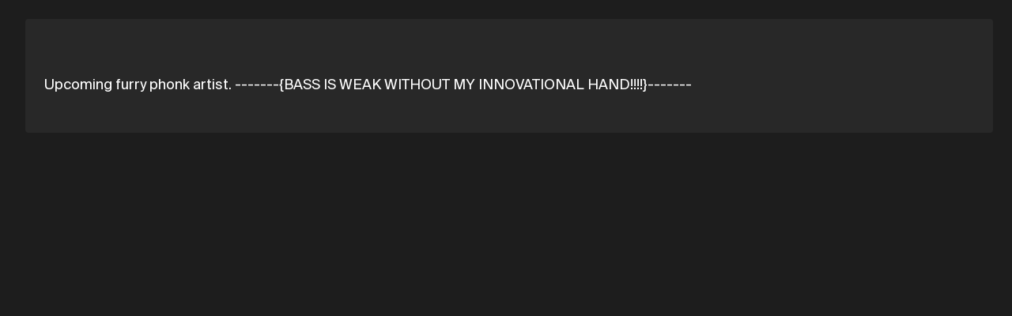

--- FILE ---
content_type: text/html; charset=utf-8
request_url: https://soundation.com/user/Skullblast
body_size: 4353
content:
<!DOCTYPE html>
<html style=" height: 100vh; height: 100dvh;">
<head>
  <meta charset="utf-8">



<title>Soundation | DJ Skullblast</title>



<meta name="viewport" content="width=device-width, initial-scale=1, maximum-scale=1">



<link rel="apple-touch-icon" sizes="57x57" href="/apple-touch-icon-57x57.png">
<link rel="apple-touch-icon" sizes="60x60" href="/apple-touch-icon-60x60.png">
<link rel="apple-touch-icon" sizes="72x72" href="/apple-touch-icon-72x72.png">
<link rel="apple-touch-icon" sizes="76x76" href="/apple-touch-icon-76x76.png">
<link rel="apple-touch-icon" sizes="114x114" href="/apple-touch-icon-114x114.png">
<link rel="apple-touch-icon" sizes="120x120" href="/apple-touch-icon-120x120.png">
<link rel="apple-touch-icon" sizes="144x144" href="/apple-touch-icon-144x144.png">
<link rel="apple-touch-icon" sizes="152x152" href="/apple-touch-icon-152x152.png">
<link rel="apple-touch-icon" sizes="180x180" href="/apple-touch-icon-180x180.png">
<link rel="icon" type="image/png" href="/favicon-32x32.png" sizes="32x32">
<link rel="icon" type="image/png" href="/android-icon-192x192.png" sizes="192x192">
<link rel="icon" type="image/png" href="/favicon-96x96.png" sizes="96x96">
<link rel="icon" type="image/png" href="/favicon-16x16.png" sizes="16x16">
<link rel="preconnect" href="https://fonts.googleapis.com">
<link rel="preconnect" href="https://fonts.gstatic.com" crossorigin>
<link href="https://fonts.googleapis.com/css2?family=Roboto&display=swap" rel="stylesheet">



  <link rel="preconnect" href="https://cdn.soundation.com">
  <link rel="dns-prefetch" href="https://vars.hotjar.com">
  <link rel="dns-prefetch" href="https://www.googletagmanager.com">
  <link rel="dns-prefetch" href="https://www.google-analytics.com">
  <link rel="dns-prefetch" href="https://googleads.g.doubleclick.net">
  <link rel="dns-prefetch" href="https://www.googleadservices.com">
  <link rel="dns-prefetch" href="https://connect.facebook.net">

<style>@font-face {
    font-family: "Suisse Int'l";
    src: url('https://cdn.soundation.com/fonts/SuisseIntlRegular.woff2') format('woff2'),
    url('https://cdn.soundation.com/fonts/SuisseIntlRegular.woff') format('woff'),
    url('https://cdn.soundation.com/fonts/SuisseIntlRegular.ttf') format('truetype');
    font-weight: normal;
    font-style: normal;
    font-display: swap;
}
@font-face {
    font-family: "Suisse Int'l Mono";
    src: url('https://cdn.soundation.com/fonts/SuisseIntlMono.woff2') format('woff2'),
    url('https://cdn.soundation.com/fonts/SuisseIntlMono.woff') format('woff'),
    url('https://cdn.soundation.com/fonts/SuisseIntlMono.ttf') format('truetype');
    font-weight: normal;
    font-style: normal;
    font-display: swap;
}

@font-face {
    font-family: 'icomoon';
    src: url('https://cdn.soundation.com/fonts/icomoon-v7.eot?k2dyv3');
    src: url('https://cdn.soundation.com/fonts/icomoon-v7.eot?k2dyv3#iefix') format('embedded-opentype'),
    url('https://cdn.soundation.com/fonts/icomoon-v7.ttf?k2dyv3') format('truetype'),
    url('https://cdn.soundation.com/fonts/icomoon-v7.woff?k2dyv3') format('woff'),
    url('https://cdn.soundation.com/fonts/icomoon-v7.svg?k2dyv3#icomoon') format('svg');
    font-weight: normal;
    font-style: normal;
}

@font-face {
  font-family: "Suisse Int'l Medium";
  src: url('https://cdn.soundation.com/fonts/SuisseIntlMedium.eot');
  src: url('https://cdn.soundation.com/fonts/SuisseIntlMedium.eot') format('embedded-opentype'),
    url('https://cdn.soundation.com/fonts/SuisseIntlMedium.ttf') format('truetype'),
    url('https://cdn.soundation.com/fonts/SuisseIntlMedium.woff') format('woff'),
    url('https://cdn.soundation.com/fonts/SuisseIntlMedium.woff2') format('woff2'),
    url('https://cdn.soundation.com/fonts/SuisseIntlMedium.svg') format('svg');
  font-weight: normal;
  font-style: normal;
  font-display: swap;
}
</style>

  <!-- Initial data layer -->
<script>
  var backendLayer = {"userid":null,"email":null,"signincount":null,"createdat":null,"accountassignedat":null,"country":null,"googleconnected":null,"facebookconnected":null,"followerscount":null,"skoletubeuser":null,"followingcount":null,"likescount":null,"groupscount":null,"accounttype":null,"songscount":null,"mixdownspubliccount":null,"mixdownsprivatecount":null,"paymentprovider":null,"currentplan":null};

  var tmpLayer = (window.mergeWithFrontendLayer || function(x) { return x})(backendLayer)

  if (typeof window.dataLayer !== 'undefined') {
    window.dataLayer.push(tmpLayer)
  } else {
    window.dataLayer = [tmpLayer]
  }

  window.dataLayer.push({'event': 'optimize.activate'});

  (function (w, d, s, l, i) {
    w[l] = w[l] || [];
    w[l].push({
      'gtm.start':
        new Date().getTime(), event: 'gtm.js'
    });
    var f = d.getElementsByTagName(s)[0],
      j = d.createElement(s), dl = l != 'dataLayer' ? '&l=' + l : '';
    j.async = true;
    j.src =
      'https://www.googletagmanager.com/gtm.js?id=' + i + dl + '&gtm_auth=7SW3u5059PO5-xX9Sp22kw&gtm_preview=env-2&gtm_cookies_win=x';
    f.parentNode.insertBefore(j, f);
  })(window, document, 'script', 'dataLayer', 'GTM-W93P524');

  document.addEventListener("DOMContentLoaded", function () {
    setTimeout(() => {
      const el = document.documentElement;
      const className = 'pfx-google-optimise-hide'
      el.className = el.className.replace(RegExp(' ?' + className), '')
    }, 1000) // No other way to know if optimise is loaded
  })

  if (window.dataLayerDidLoad) {
    window.dataLayerDidLoad(window.dataLayer);
  }

</script>


<link rel="stylesheet" href="/assets/vendor-f1823985.css" />
<link rel="stylesheet" href="/assets/main-4b682b54.css" />
<link rel="stylesheet" href="/assets/bundle-23c9a5d8.css" />

<script src="/assets/vendor-26dc67d6.js" defer="defer"></script>
<script src="/assets/main-4a0dea08.js" defer="defer"></script>
<script src="/assets/old-bundle-scripts-6bc34311.js" defer="defer"></script>
<script src="/assets/bundle-6a131eae.js" defer="defer"></script>
    <meta property="fb:app_id" content="374199152604565">
    <meta property="og:title" content="DJ Skullblast | Soundation">
    <meta property="og:type" content="profile">
    <meta property="og:url" content="https://soundation.com/user/Skullblast">
    <meta property="og:image" content="https://library.soundation.com/store/user/5745569/profile_image/large-80cb9e592d4ac9617b71b7df7592d9f0.webp">
    <meta property="og:description" content="Upcoming furry phonk artist. -------{BASS IS WEAK WITHOUT MY INNOVATIONAL HAND!!!!}-------">
    <meta property="og:site_name" content="Soundation">
    <meta property="og:locale" content="en_US">

<meta name="csrf-param" content="authenticity_token" />
<meta name="csrf-token" content="JE-feEwkSrbQ4ErkIzMamj3yjNKWWXE6nta24Zs3z2gi9KoZEiFXlgN0g3usLF9Bqmr6NWKovZ_rYPezHUyZLQ" />

</head>

<body style="overflow: hidden; height: 100vh; height: 100dvh;">
  <div>
    <div data-react-class="FlashMessage" data-react-props="{}" data-react-cache-id="FlashMessage-0"></div>
    <div data-react-class="BackendProxyFlashMessage" data-react-props="{&quot;backendFlashMessage&quot;:[]}" data-react-cache-id="BackendProxyFlashMessage-0"></div>
      <div data-react-class="BackendDataDispatcher" data-react-props="{&quot;currentUser&quot;:null,&quot;account&quot;:null,&quot;referralReward&quot;:10}" data-react-cache-id="BackendDataDispatcher-0"></div>

    <div class="pfx-community-layout">
      <div class="pfx-community-layout__container community users show ">
        <div data-react-class="Banner" data-react-props="{}" data-react-cache-id="Banner-0"></div>
        <div data-react-class="CommunityHeader" data-react-props="{&quot;footer&quot;:{&quot;createdAt&quot;:&quot;2024-10-08T13:05:34.001Z&quot;,&quot;updatedAt&quot;:&quot;2024-10-09T09:42:08.140Z&quot;,&quot;publishedAt&quot;:&quot;2024-10-08T13:08:09.062Z&quot;,&quot;links&quot;:[{&quot;id&quot;:23,&quot;Component&quot;:&quot;relations.link-relation&quot;,&quot;name&quot;:&quot;Learn&quot;,&quot;externalLink&quot;:{&quot;name&quot;:&quot;Learn&quot;,&quot;url&quot;:&quot;https://soundation.com/learn&quot;,&quot;createdAt&quot;:&quot;2022-04-13T12:56:14.665Z&quot;,&quot;updatedAt&quot;:&quot;2022-08-18T14:07:37.631Z&quot;,&quot;publishedAt&quot;:&quot;2022-04-29T15:48:34.059Z&quot;,&quot;locale&quot;:&quot;en&quot;,&quot;id&quot;:5}},{&quot;id&quot;:27,&quot;Component&quot;:&quot;relations.link-relation&quot;,&quot;name&quot;:&quot;Support&quot;,&quot;externalLink&quot;:{&quot;name&quot;:&quot;Support&quot;,&quot;url&quot;:&quot;https://soundation.com/support/&quot;,&quot;createdAt&quot;:&quot;2022-04-13T12:56:44.053Z&quot;,&quot;updatedAt&quot;:&quot;2024-11-14T13:06:31.558Z&quot;,&quot;publishedAt&quot;:&quot;2022-04-29T15:48:55.070Z&quot;,&quot;locale&quot;:&quot;en&quot;,&quot;id&quot;:6}},{&quot;id&quot;:25,&quot;Component&quot;:&quot;relations.link-relation&quot;,&quot;name&quot;:&quot;Terms of service&quot;,&quot;externalLink&quot;:{&quot;name&quot;:&quot;Terms of service&quot;,&quot;url&quot;:&quot;https://soundation.com/terms-of-service&quot;,&quot;createdAt&quot;:&quot;2022-04-13T13:05:13.616Z&quot;,&quot;updatedAt&quot;:&quot;2022-04-29T15:49:01.598Z&quot;,&quot;publishedAt&quot;:&quot;2022-04-29T15:49:01.592Z&quot;,&quot;locale&quot;:&quot;en&quot;,&quot;id&quot;:12}},{&quot;id&quot;:28,&quot;Component&quot;:&quot;relations.link-relation&quot;,&quot;name&quot;:&quot;Privacy policy&quot;,&quot;externalLink&quot;:{&quot;name&quot;:&quot;Privacy policy&quot;,&quot;url&quot;:&quot;https://soundation.com/privacy-policy&quot;,&quot;createdAt&quot;:&quot;2022-04-13T13:05:42.208Z&quot;,&quot;updatedAt&quot;:&quot;2022-04-29T15:48:46.254Z&quot;,&quot;publishedAt&quot;:&quot;2022-04-29T15:48:46.251Z&quot;,&quot;locale&quot;:&quot;en&quot;,&quot;id&quot;:13}},{&quot;id&quot;:26,&quot;Component&quot;:&quot;relations.link-relation&quot;,&quot;name&quot;:&quot;Licensing agreement&quot;,&quot;externalLink&quot;:{&quot;name&quot;:&quot;Licensing agreement&quot;,&quot;url&quot;:&quot;https://soundation.com/licensing-agreement&quot;,&quot;createdAt&quot;:&quot;2022-04-13T13:04:49.021Z&quot;,&quot;updatedAt&quot;:&quot;2022-04-29T15:48:38.059Z&quot;,&quot;publishedAt&quot;:&quot;2022-04-29T15:48:38.057Z&quot;,&quot;locale&quot;:&quot;en&quot;,&quot;id&quot;:11}},{&quot;id&quot;:24,&quot;Component&quot;:&quot;relations.link-relation&quot;,&quot;name&quot;:&quot;Press \u0026 media&quot;,&quot;externalLink&quot;:{&quot;name&quot;:&quot;Press&quot;,&quot;url&quot;:&quot;https://soundation.com/press-and-media&quot;,&quot;createdAt&quot;:&quot;2022-04-13T13:03:43.738Z&quot;,&quot;updatedAt&quot;:&quot;2024-11-14T13:54:06.032Z&quot;,&quot;publishedAt&quot;:&quot;2022-04-29T15:48:42.092Z&quot;,&quot;locale&quot;:&quot;en&quot;,&quot;id&quot;:10}}],&quot;Soundation&quot;:{&quot;apiPath&quot;:&quot;/api/community-footers/1&quot;,&quot;apiContentTypePath&quot;:&quot;/api/community-footers&quot;,&quot;contentType&quot;:&quot;api::community-footer.community-footer&quot;},&quot;id&quot;:1}}" data-react-cache-id="CommunityHeader-0"></div>

        <div class="pfx-community-layout__body">
          <div data-react-class="CommunitySidebar" data-react-props="{&quot;activeTab&quot;:&quot;//user/Skullblast&quot;,&quot;queryParams&quot;:{},&quot;footer&quot;:{&quot;createdAt&quot;:&quot;2024-10-08T13:05:34.001Z&quot;,&quot;updatedAt&quot;:&quot;2024-10-09T09:42:08.140Z&quot;,&quot;publishedAt&quot;:&quot;2024-10-08T13:08:09.062Z&quot;,&quot;links&quot;:[{&quot;id&quot;:23,&quot;Component&quot;:&quot;relations.link-relation&quot;,&quot;name&quot;:&quot;Learn&quot;,&quot;externalLink&quot;:{&quot;name&quot;:&quot;Learn&quot;,&quot;url&quot;:&quot;https://soundation.com/learn&quot;,&quot;createdAt&quot;:&quot;2022-04-13T12:56:14.665Z&quot;,&quot;updatedAt&quot;:&quot;2022-08-18T14:07:37.631Z&quot;,&quot;publishedAt&quot;:&quot;2022-04-29T15:48:34.059Z&quot;,&quot;locale&quot;:&quot;en&quot;,&quot;id&quot;:5}},{&quot;id&quot;:27,&quot;Component&quot;:&quot;relations.link-relation&quot;,&quot;name&quot;:&quot;Support&quot;,&quot;externalLink&quot;:{&quot;name&quot;:&quot;Support&quot;,&quot;url&quot;:&quot;https://soundation.com/support/&quot;,&quot;createdAt&quot;:&quot;2022-04-13T12:56:44.053Z&quot;,&quot;updatedAt&quot;:&quot;2024-11-14T13:06:31.558Z&quot;,&quot;publishedAt&quot;:&quot;2022-04-29T15:48:55.070Z&quot;,&quot;locale&quot;:&quot;en&quot;,&quot;id&quot;:6}},{&quot;id&quot;:25,&quot;Component&quot;:&quot;relations.link-relation&quot;,&quot;name&quot;:&quot;Terms of service&quot;,&quot;externalLink&quot;:{&quot;name&quot;:&quot;Terms of service&quot;,&quot;url&quot;:&quot;https://soundation.com/terms-of-service&quot;,&quot;createdAt&quot;:&quot;2022-04-13T13:05:13.616Z&quot;,&quot;updatedAt&quot;:&quot;2022-04-29T15:49:01.598Z&quot;,&quot;publishedAt&quot;:&quot;2022-04-29T15:49:01.592Z&quot;,&quot;locale&quot;:&quot;en&quot;,&quot;id&quot;:12}},{&quot;id&quot;:28,&quot;Component&quot;:&quot;relations.link-relation&quot;,&quot;name&quot;:&quot;Privacy policy&quot;,&quot;externalLink&quot;:{&quot;name&quot;:&quot;Privacy policy&quot;,&quot;url&quot;:&quot;https://soundation.com/privacy-policy&quot;,&quot;createdAt&quot;:&quot;2022-04-13T13:05:42.208Z&quot;,&quot;updatedAt&quot;:&quot;2022-04-29T15:48:46.254Z&quot;,&quot;publishedAt&quot;:&quot;2022-04-29T15:48:46.251Z&quot;,&quot;locale&quot;:&quot;en&quot;,&quot;id&quot;:13}},{&quot;id&quot;:26,&quot;Component&quot;:&quot;relations.link-relation&quot;,&quot;name&quot;:&quot;Licensing agreement&quot;,&quot;externalLink&quot;:{&quot;name&quot;:&quot;Licensing agreement&quot;,&quot;url&quot;:&quot;https://soundation.com/licensing-agreement&quot;,&quot;createdAt&quot;:&quot;2022-04-13T13:04:49.021Z&quot;,&quot;updatedAt&quot;:&quot;2022-04-29T15:48:38.059Z&quot;,&quot;publishedAt&quot;:&quot;2022-04-29T15:48:38.057Z&quot;,&quot;locale&quot;:&quot;en&quot;,&quot;id&quot;:11}},{&quot;id&quot;:24,&quot;Component&quot;:&quot;relations.link-relation&quot;,&quot;name&quot;:&quot;Press \u0026 media&quot;,&quot;externalLink&quot;:{&quot;name&quot;:&quot;Press&quot;,&quot;url&quot;:&quot;https://soundation.com/press-and-media&quot;,&quot;createdAt&quot;:&quot;2022-04-13T13:03:43.738Z&quot;,&quot;updatedAt&quot;:&quot;2024-11-14T13:54:06.032Z&quot;,&quot;publishedAt&quot;:&quot;2022-04-29T15:48:42.092Z&quot;,&quot;locale&quot;:&quot;en&quot;,&quot;id&quot;:10}}],&quot;Soundation&quot;:{&quot;apiPath&quot;:&quot;/api/community-footers/1&quot;,&quot;apiContentTypePath&quot;:&quot;/api/community-footers&quot;,&quot;contentType&quot;:&quot;api::community-footer.community-footer&quot;},&quot;id&quot;:1}}" data-react-cache-id="CommunitySidebar-0"></div>
          <div class="pfx-community-layout__main">
            <div class="pfx-community-layout__main-center-container">
              <div class="pfx-community-layout__main-content-container">
                


<div class="pfx-community-user">
  <div class="pfx-community-user__hero">
    <div class='pfx-community-user__header'>
      <div data-react-class="CommunityTitle" data-react-props="{&quot;title&quot;:&quot;DJ Skullblast&quot;,&quot;showOnDesktop&quot;:true}" data-react-cache-id="CommunityTitle-0"></div>

      <div data-react-class="CommunityPageStats" data-react-props="{&quot;stats&quot;:[{&quot;count&quot;:2343,&quot;icon&quot;:&quot;Play-outline&quot;},{&quot;count&quot;:21,&quot;icon&quot;:&quot;Collab-2&quot;},{&quot;count&quot;:131,&quot;icon&quot;:&quot;Project-file&quot;}],&quot;user&quot;:{&quot;id&quot;:5745569,&quot;email&quot;:&quot;fishewes000@k12.prosper-isd.net&quot;,&quot;userGroupId&quot;:1,&quot;ordersCount&quot;:0,&quot;currency&quot;:1,&quot;country&quot;:&quot;US&quot;,&quot;accountType&quot;:0,&quot;guid&quot;:&quot;e1fc39ec-a8d7-4988-b3d8-48acc3c84aab&quot;,&quot;subscribedToNewsletter&quot;:null,&quot;recurringProfileId&quot;:null,&quot;registeredAt&quot;:1,&quot;createdAt&quot;:&quot;2023-09-26T20:33:23.557+02:00&quot;,&quot;updatedAt&quot;:&quot;2025-01-23T18:35:07.150+01:00&quot;,&quot;oldSystemAccount&quot;:null,&quot;accountAssignedAt&quot;:&quot;2025-01-23T18:35:07.150+01:00&quot;,&quot;promoCode&quot;:null,&quot;profileLink&quot;:&quot;Skullblast&quot;,&quot;username&quot;:&quot;DJ Skullblast&quot;,&quot;realName&quot;:&quot;WESLEY FISHER&quot;,&quot;about&quot;:&quot;Upcoming furry phonk artist. -------{BASS IS WEAK WITHOUT MY INNOVATIONAL HAND!!!!}-------&quot;,&quot;facebook&quot;:&quot;&quot;,&quot;twitter&quot;:&quot;&quot;,&quot;youtube&quot;:&quot;https://youtube.com/channel/UCLaMpk6VOoonGvp3gVboIvQ?si=xWTDQEVRR7cx7BHb&quot;,&quot;avatarFileName&quot;:&quot;5745569.jpeg&quot;,&quot;avatarContentType&quot;:&quot;image/jpeg&quot;,&quot;avatarFileSize&quot;:530429,&quot;avatarUpdatedAt&quot;:&quot;2024-11-27T03:13:48.271+01:00&quot;,&quot;abuseLevel&quot;:0,&quot;mixdownsCount&quot;:131,&quot;campaign&quot;:0,&quot;campaignUserId&quot;:null,&quot;storageUsage&quot;:null,&quot;followersCount&quot;:21,&quot;gplus&quot;:&quot;104351655756422004570&quot;,&quot;googleConnected&quot;:true,&quot;facebookConnected&quot;:false,&quot;accessToken&quot;:null,&quot;accessTokenCreatedAt&quot;:null,&quot;followingUsersCount&quot;:33,&quot;followingGroupsCount&quot;:18,&quot;likesCount&quot;:53,&quot;playsCount&quot;:2343,&quot;downloadsCount&quot;:0,&quot;groupsCount&quot;:19,&quot;discardedAt&quot;:null,&quot;emailBounced&quot;:true,&quot;coverPhotoData&quot;:null,&quot;referralId&quot;:null,&quot;syncJobScheduledAt&quot;:1734641437,&quot;lastSyncPerfomedAt&quot;:&quot;2024-12-19T22:24:41.350+01:00&quot;,&quot;uniqueSessionId&quot;:null,&quot;vipStage&quot;:null,&quot;soundsMigrated&quot;:false,&quot;nonVerifiedEmailLogins&quot;:0,&quot;forceEmailVerification&quot;:false,&quot;profileImageData&quot;:&quot;{\&quot;id\&quot;:\&quot;user/5745569/profile_image/aea0b0aa2acc55749d372b74046c67f5.jpeg\&quot;,\&quot;storage\&quot;:\&quot;store\&quot;,\&quot;metadata\&quot;:{\&quot;filename\&quot;:\&quot;shrine20241227-5435-13jljk.jpeg\&quot;,\&quot;size\&quot;:530429,\&quot;mime_type\&quot;:\&quot;image/jpeg\&quot;,\&quot;width\&quot;:800,\&quot;height\&quot;:800},\&quot;derivatives\&quot;:{\&quot;large\&quot;:{\&quot;id\&quot;:\&quot;user/5745569/profile_image/large-80cb9e592d4ac9617b71b7df7592d9f0.webp\&quot;,\&quot;storage\&quot;:\&quot;store\&quot;,\&quot;metadata\&quot;:{\&quot;filename\&quot;:\&quot;image_processing20241227-5435-79369s.webp\&quot;,\&quot;size\&quot;:114216,\&quot;mime_type\&quot;:\&quot;image/webp\&quot;,\&quot;width\&quot;:300,\&quot;height\&quot;:300}},\&quot;small\&quot;:{\&quot;id\&quot;:\&quot;user/5745569/profile_image/small-9ac9baea052def1ef7183db46513d389.webp\&quot;,\&quot;storage\&quot;:\&quot;store\&quot;,\&quot;metadata\&quot;:{\&quot;filename\&quot;:\&quot;image_processing20241227-5435-2ej3io.webp\&quot;,\&quot;size\&quot;:18280,\&quot;mime_type\&quot;:\&quot;image/webp\&quot;,\&quot;width\&quot;:100,\&quot;height\&quot;:100}},\&quot;thumb\&quot;:{\&quot;id\&quot;:\&quot;user/5745569/profile_image/thumb-6b1baf37a0f41edff7932ee5c3b321eb.webp\&quot;,\&quot;storage\&quot;:\&quot;store\&quot;,\&quot;metadata\&quot;:{\&quot;filename\&quot;:\&quot;image_processing20241227-5435-ls4e6t.webp\&quot;,\&quot;size\&quot;:5828,\&quot;mime_type\&quot;:\&quot;image/webp\&quot;,\&quot;width\&quot;:50,\&quot;height\&quot;:50}}}}&quot;,&quot;tiktok&quot;:null,&quot;instagram&quot;:null}}" data-react-cache-id="CommunityPageStats-0"></div>
    </div>

    <div data-react-class="ProfileHeroHoc" data-react-props="{&quot;userId&quot;:5745569,&quot;userGuid&quot;:&quot;e1fc39ec-a8d7-4988-b3d8-48acc3c84aab&quot;,&quot;userName&quot;:&quot;DJ Skullblast&quot;,&quot;profileLink&quot;:&quot;Skullblast&quot;,&quot;avatarUrl&quot;:&quot;https://library.soundation.com/store/user/5745569/profile_image/large-80cb9e592d4ac9617b71b7df7592d9f0.webp&quot;,&quot;editUrl&quot;:null,&quot;isSoundationCrew&quot;:false,&quot;joined&quot;:&quot;September 26, 2023&quot;,&quot;followers&quot;:21,&quot;following&quot;:33,&quot;tracks&quot;:103,&quot;isCurrentUser&quot;:null,&quot;isCurrentUserAdmin&quot;:null,&quot;currentUserFollows&quot;:null,&quot;canChangeCoverImage&quot;:false,&quot;coverPhotoUrl&quot;:&quot;https://content.soundation.com/user-pictures/large/missing.png&quot;,&quot;accountType&quot;:0,&quot;canReport&quot;:null,&quot;canDelete&quot;:null}" data-react-cache-id="ProfileHeroHoc-0"></div>

    <div class="pfx-community-user__about">
      Upcoming furry phonk artist. -------{BASS IS WEAK WITHOUT MY INNOVATIONAL HAND!!!!}-------
    </div>

    <div class="pfx-community-user__social-links">

        <div data-react-class="SocialIcons" data-react-props="{&quot;urls&quot;:{&quot;facebook&quot;:&quot;http://www.facebook.com/&quot;,&quot;twitter&quot;:&quot;https://x.com/&quot;,&quot;youtube&quot;:&quot;https://www.youtube.com/https://youtube.com/channel/UCLaMpk6VOoonGvp3gVboIvQ?si=xWTDQEVRR7cx7BHb&quot;,&quot;tiktok&quot;:&quot;https://www.tiktok.com/&quot;,&quot;instagram&quot;:&quot;https://instagram.com/&quot;},&quot;providers&quot;:[&quot;youtube&quot;],&quot;showLabels&quot;:false}" data-react-cache-id="SocialIcons-0"></div>
    </div>
  </div>


  <div data-react-class="CommunityUserSections" data-react-props="{&quot;isProfileOwner&quot;:null,&quot;userGuid&quot;:&quot;e1fc39ec-a8d7-4988-b3d8-48acc3c84aab&quot;,&quot;userProfileLink&quot;:&quot;Skullblast&quot;}" data-react-cache-id="CommunityUserSections-0"></div>
</div>

              </div>
            </div>
          </div>
        </div>
      </div>
    </div>

    <div data-react-class="CookieConsent" data-react-props="{}" data-react-cache-id="CookieConsent-0"></div>
  </div>
</body>
</html>


--- FILE ---
content_type: text/javascript
request_url: https://soundation.com/assets/bundle-6a131eae.js
body_size: 172604
content:
try{!function(){var e="undefined"!=typeof window?window:"undefined"!=typeof global?global:"undefined"!=typeof globalThis?globalThis:"undefined"!=typeof self?self:{},t=(new e.Error).stack;t&&(e._sentryDebugIds=e._sentryDebugIds||{},e._sentryDebugIds[t]="4c1d52b6-3b77-4a23-97b0-52f98946d8fa",e._sentryDebugIdIdentifier="sentry-dbid-4c1d52b6-3b77-4a23-97b0-52f98946d8fa")}()}catch(e){}!function(){try{("undefined"!=typeof window?window:"undefined"!=typeof global?global:"undefined"!=typeof globalThis?globalThis:"undefined"!=typeof self?self:{}).SENTRY_RELEASE={id:"1a35ea3eaeeedb653bea9fe5203d0548b83fb221"}}catch(e){}}(),function(){"use strict";var t,r,n,a,o,i={2473:function(e,t,r){r.d(t,{D:function(){return c}});var n=r(5556),a=r.n(n),o=r(14975),i=r(20511),s=r(70293),l=new o.VX({name:"play-button",prefix:"pfx-"}),c=e=>{var{onClick:t,isActive:r,className:n,buttonClassName:a,isPlaying:o=!1,isDisabled:c=!1,size:u="normal",theme:m="blue"}=e,{icon:d,alt:p}=o?{icon:(0,s.t)("pause.svg"),alt:"Pause button"}:{icon:(0,s.t)("play.svg"),alt:"Play button"};return React.createElement("button",{onClick:t,className:l("","",n),disabled:c},React.createElement("div",{className:l("play-button-bg",{active:r,[m]:!!m,["size-".concat(u)]:!!u},a)},React.createElement(i.A,{className:l("play-button",{active:o,disabled:c}),alt:p,src:d})))};c.propTypes={onClick:a().func,isActive:a().bool,isPlaying:a().bool,isDisabled:a().bool,className:a().string,buttonClassName:a().string,theme:a().oneOf(["blue","dark"]),size:a().oneOf(["normal","inherit"])}},2871:function(e,t,r){r.d(t,{JO:function(){return o},qm:function(){return i},x7:function(){return a}});var n=r(30205),a=e=>t=>{t({type:n.Q.SET_MESSAGES,payload:e})},o=e=>{var{text:t,closeButton:r,type:a="notice",autoclose:o=!0}=e;return e=>{e({type:n.Q.SET_BY_VALUES,payload:{text:t,type:a,autoclose:o,closeButton:r}})}},i=e=>e=>{e({type:n.Q.HIDE})}},3844:function(e,t,r){r.d(t,{$:function(){return v},EG:function(){return N},Kw:function(){return b},MZ:function(){return S},Sn:function(){return w},Vl:function(){return E},ad:function(){return P},b6:function(){return g},m8:function(){return y}});r(72712),r(69085),r(3362),r(27495),r(25440);var n=r(2543),a=r(66614),o=r(74053),i=r.n(o),s=r(14975),l=r(55942);function c(e,t,r,n,a,o,i){try{var s=e[o](i),l=s.value}catch(e){return void r(e)}s.done?t(l):Promise.resolve(l).then(n,a)}function u(e){return function(){var t=this,r=arguments;return new Promise((function(n,a){var o=e.apply(t,r);function i(e){c(o,n,a,i,s,"next",e)}function s(e){c(o,n,a,i,s,"throw",e)}i(void 0)}))}}var m=[],d=[],p=[],f=!1,h=null,g=()=>(window.dataLayer||[]).reduce(((e,t)=>Object.assign(e,t)),{}),v=function(){var e=u((function*(e,t,r){if(window.google_tag_manager){yield w();var n=yield(0,a.Cg)();return window.dataLayer.push(n.data),new Promise((n=>{window.dataLayer.push({event:e,eventCallback:e=>n(e),eventLabel:t,eventValue:r})}))}}));return function(t,r,n){return e.apply(this,arguments)}}(),y=e=>(0,n.extend)(e,function(){var e=arguments.length>0&&void 0!==arguments[0]?arguments[0]:{},t=i().get(l.rS.FIRST_VISIT),{createdAt:r,accountAssignedAt:n}=e,a=new Date(r).valueOf(),o=new Date(n).valueOf(),s=(e,t)=>Math.round((e-t)/1e3/60),c=null,u=null;return r&&a>=t&&(c=s(a,t)),n&&o>=a&&(u=s(o,a)),{firstVisit:new Date(t).toISOString(),minutesToSignUp:c,minutesToUpgrade:u}}(e)),b=e=>m.push(e),E=()=>m.forEach((e=>e())),w=function(){var e=u((function*(){return h||new Promise((e=>{e(d.push(e))}))}));return function(){return e.apply(this,arguments)}}(),N=()=>f,S=()=>{var e=i().get(l.rS.SIGN_IN_REDIRECT_URL);return(0,n.includes)(e,"/group/")?l.Xz.REMIX:l.Xz.ORGANIC},P=()=>{var e=i().get(l.rS.SIGN_IN_REDIRECT_URL);return S()===l.Xz.REMIX?e.replace(/\//g,"").split("group").pop().split("?").shift().split("#").shift():null};b((()=>{f=!0,p.forEach((e=>new Promise(e))),p=[]})),(0,s.Sw)()&&(window._gtmSettingsLoaded=e=>{h=Object.freeze(e),d.forEach((e=>e(h)))})},3933:function(e,t,r){r.d(t,{A:function(){return m}});r(89463);var n=r(96540),a=r(14975),o=r(5556),i=r.n(o),s=r(44250),l=r(9276);function c(e,t,r){return(t=function(e){var t=function(e,t){if("object"!=typeof e||!e)return e;var r=e[Symbol.toPrimitive];if(void 0!==r){var n=r.call(e,t||"default");if("object"!=typeof n)return n;throw new TypeError("@@toPrimitive must return a primitive value.")}return("string"===t?String:Number)(e)}(e,"string");return"symbol"==typeof t?t:t+""}(t))in e?Object.defineProperty(e,t,{value:r,enumerable:!0,configurable:!0,writable:!0}):e[t]=r,e}var u=(0,a.VX)({prefix:"pfx-",name:"inline-player"});class m extends n.Component{constructor(e){super(e),c(this,"handleOnPlayChange",(e=>{var{isPlaying:t}=e;this.setState({isPlaying:t})})),this.state={isPlaying:!1}}render(){var e,{isPlaying:t}=this.state,{id:r,uniquePlayerId:a,songUrl:o,fileName:i,className:c,description:m,title:d,image:p,isDisabled:f,highlightOnPlay:h=!1,square:g=!0,visible:v="hover"}=this.props,y=!(null==p||!p.src);return n.createElement("div",{className:u("square-container",{square:g},c)},n.createElement("div",{className:u("square-player-wrapper",{"no-image":!y,square:g,["visible-".concat(v)]:!0})},n.createElement("div",{className:u("square-inner")},y&&n.createElement(l.A,{className:u("square-picture",void 0,"picture"),imgClassName:u("square-image",void 0,["image",null!==(e=p.className)&&void 0!==e?e:""]),cover:!0,src:p.src,fallbackSrc:p.fallbackSrc,sources:p.sources,size:p.size,aspectRatio:p.aspectRatio,alt:p.alt}),n.createElement(s.A,{onPlayChange:this.handleOnPlayChange,id:r,songUrl:o,uniquePlayerId:a,fileName:i,isDisabled:f}))),d&&n.createElement(n.Fragment,null,n.createElement("div",{className:u("square-text",{main:!0,highlight:h&&t})},d),m&&n.createElement("div",{className:u("square-text","secondary")},m)))}}m.defaultProps={square:!0,highlightOnPlay:!1},m.propTypes={className:i().string,image:i().shape({}),title:i().string,description:i().string,id:i().string,songUrl:i().string,fileName:i().string,uniquePlayerId:i().string,square:i().bool,visible:i().oneOf(["hover","always"]),highlightOnPlay:i().bool,isDisabled:i().bool},m.defaultProps={}},5511:function(e,t,r){r.d(t,{$z:function(){return m},Ge:function(){return s},JI:function(){return i},N2:function(){return l},Zs:function(){return c},oG:function(){return u},ps:function(){return d}});var n=r(39380),a=r.n(n),o="This field is required";a().validators.terms=function(){var e=arguments.length>0&&void 0!==arguments[0]?arguments[0]:{};if(!e.age||!e.terms)return"You must accept Terms of Service, Privacy Policy and Age Consent."},a().validators.eduTerms=function(){if(!(arguments.length>0&&void 0!==arguments[0]?arguments[0]:{}).terms)return"You must accept Terms of Service and Privacy Policy"};var i=()=>({presence:{message:o},email:{message:"Please enter valid email"},format:{pattern:/^[^\/%,\$#!^&*()]+$/,message:"Your email address contains invalid characters"}}),s=()=>({presence:{message:o},length:{minimum:6,message:"Password should have at least 6 characters"}}),l=()=>({presence:{message:o},equality:{attribute:"password",message:"Confirm password is not equal to password"}}),c=()=>({presence:{message:o}}),u=function(){return arguments.length>0&&void 0!==arguments[0]&&arguments[0]?{eduTerms:{message:o}}:{terms:{message:o}}},m=()=>({presence:{message:o}}),d=()=>({format:{pattern:/^[a-zA-Z0-9_-]*$/,message:"Link contains invalid characters"}})},6614:function(e,t,r){r.d(t,{R:function(){return c}});var n=r(58899),a=r(14975),o=r(2543),i=r(74836),s=r(64234),l=r(76089),c="data-pfx-require-sign-in",u=(0,i.A)(),m=()=>((0,n.qL)(window.innerWidth,window.innerHeight)(u.dispatch),(0,n.B1)(s.A.mobile())(u.dispatch),l.a.postSizeMessage(),m),d=()=>((0,n.K7)(window.scrollY)(u.dispatch),d),p=e=>{var t=e.getAttribute(c);return(0,n.NG)("true"===t?window.location.href:t)(u.dispatch),p};(0,a.Sw)()&&(0,a.Pm)((()=>{if(new ResizeObserver((0,o.debounce)(m(),50)).observe(document.body),window.addEventListener("scroll",(0,o.throttle)(d(),50)),document.body.addEventListener("click",(e=>{e.target.matches("[".concat(c,"], [").concat(c,"] *"))&&p(e.target.closest("[".concat(c,"]")))})),"function"==typeof window.matchMedia){var e=e=>{e.matches?u.dispatch((0,n.wW)(!0)):u.dispatch((0,n.wW)(!1))},t=window.matchMedia("screen and (min-resolution: 2dppx");"function"==typeof t.addEventListener?t.addEventListener("change",e):"function"==typeof t.addListener&&t.addListener(e)}var r=()=>{var e=.01*window.innerHeight;document.documentElement.style.setProperty("--vh","".concat(e,"px"))};r(),window.addEventListener("resize",(0,o.debounce)(r,50))}))},9276:function(e,t,r){r(74423),r(23792),r(69085),r(21699),r(62953);var n=r(96540),a=r(14975),o=r(5556),i=r.n(o),s=r(19115),l=r(86508),c=r(98751),u=["aspectRatio","className","placeholder","src","sources","windowScrollTop","windowHeight","dispatch","imgClassName","cover","fallbackSrc","size","autoMaxSize"];function m(){return m=Object.assign?Object.assign.bind():function(e){for(var t=1;t<arguments.length;t++){var r=arguments[t];for(var n in r)({}).hasOwnProperty.call(r,n)&&(e[n]=r[n])}return e},m.apply(null,arguments)}function d(e,t){var r=Object.keys(e);if(Object.getOwnPropertySymbols){var n=Object.getOwnPropertySymbols(e);t&&(n=n.filter((function(t){return Object.getOwnPropertyDescriptor(e,t).enumerable}))),r.push.apply(r,n)}return r}function p(e){for(var t=1;t<arguments.length;t++){var r=null!=arguments[t]?arguments[t]:{};t%2?d(Object(r),!0).forEach((function(t){f(e,t,r[t])})):Object.getOwnPropertyDescriptors?Object.defineProperties(e,Object.getOwnPropertyDescriptors(r)):d(Object(r)).forEach((function(t){Object.defineProperty(e,t,Object.getOwnPropertyDescriptor(r,t))}))}return e}function f(e,t,r){return(t=function(e){var t=function(e,t){if("object"!=typeof e||!e)return e;var r=e[Symbol.toPrimitive];if(void 0!==r){var n=r.call(e,t||"default");if("object"!=typeof n)return n;throw new TypeError("@@toPrimitive must return a primitive value.")}return("string"===t?String:Number)(e)}(e,"string");return"symbol"==typeof t?t:t+""}(t))in e?Object.defineProperty(e,t,{value:r,enumerable:!0,configurable:!0,writable:!0}):e[t]=r,e}var h=new a.VX({prefix:"pfx-",name:"lazy-image"});class g extends n.Component{constructor(){super(...arguments),f(this,"state",{isVisible:!1,isLoaded:!1,maxWidth:void 0})}render(){var{isVisible:e,isLoaded:t,maxWidth:r}=this.state,a=this.props,{aspectRatio:o,className:i,placeholder:s,src:l,sources:c,windowScrollTop:d,windowHeight:f,dispatch:g,imgClassName:v,cover:y,fallbackSrc:b,size:E,autoMaxSize:w}=a,N=function(e,t){if(null==e)return{};var r,n,a=function(e,t){if(null==e)return{};var r={};for(var n in e)if({}.hasOwnProperty.call(e,n)){if(t.includes(n))continue;r[n]=e[n]}return r}(e,t);if(Object.getOwnPropertySymbols){var o=Object.getOwnPropertySymbols(e);for(n=0;n<o.length;n++)r=o[n],t.includes(r)||{}.propertyIsEnumerable.call(e,r)&&(a[r]=e[r])}return a}(a,u),S=null==o?void 0:o.toCssVariables();return n.createElement("picture",{ref:e=>this.ref=e,className:h(null,{"aspect-ratio":!!o},i),style:p({"--max-width":r?"".concat(r,"px"):void 0},S)},s&&n.createElement("div",{className:h("low-quality",{hidden:e&&t,cover:y}),style:{backgroundImage:"url(".concat(s,")")}}),null==c?void 0:c.map((e=>{var{media:t,srcset:r,type:a}=e;return n.createElement("source",{key:"".concat(r,"_").concat(t),type:a,media:t,srcSet:r})})),n.createElement("img",m({ref:e=>this.imgRef=e,className:h("high-quality",{visible:e&&t,cover:y},v),src:e&&l?l:null},N)))}componentDidMount(){var{autoMaxSize:e}=this.props;if(this.imgRef&&(this.imgRef.onload=()=>{var t={isLoaded:!0,maxWidth:e?this.imgRef.naturalWidth:void 0};this.setState(t)}),void 0!==window.IntersectionObserver){var t=new window.IntersectionObserver((e=>{e[0].isIntersecting&&(this.setState({isVisible:!0}),t.unobserve(this.ref))}));t.observe(this.ref)}else this.doesElementIntersect()&&this.setState({isVisible:!0})}doesElementIntersect(){var{windowHeight:e}=this.props;if(!this.ref)return!1;var t=this.ref.getBoundingClientRect();return t.top+t.height>0&&t.top<e}componentDidUpdate(){var{isVisible:e}=this.state;!e&&void 0===window.IntersectionObserver&&this.doesElementIntersect()&&this.setState({isVisible:!0})}}f(g,"propTypes",{aspectRatio:i().instanceOf(l.g),src:i().string.isRequired,alt:i().string,sources:i().arrayOf(i().shape({media:i().string,srcset:i().string})),placeholder:i().string,className:i().string,cover:i().bool,imgClassName:i().string,autoMaxSize:i().bool}),f(g,"defaultProps",{cover:!0});t.A=(0,c.A)((0,s.Ng)((e=>({windowScrollTop:e.app.windowScrollTop,windowHeight:e.app.windowHeight})))(g))},14975:function(e,t,r){r.d(t,{$N:function(){return O},$b:function(){return K},B3:function(){return w},C1:function(){return pe},C7:function(){return be},Ck:function(){return J},D8:function(){return te},Dx:function(){return E},Fh:function(){return ie},Hc:function(){return T},Ic:function(){return re},Ii:function(){return A},JV:function(){return ne},Jt:function(){return V},Kg:function(){return H},OU:function(){return de},PE:function(){return X},Pm:function(){return z},Ri:function(){return le},SP:function(){return Z},Sw:function(){return g},Sz:function(){return y},TV:function(){return ce},UD:function(){return N},UP:function(){return oe},Uh:function(){return M},VX:function(){return C},VY:function(){return ye},Xw:function(){return L},YA:function(){return ee},YV:function(){return ve},Yd:function(){return b},Yo:function(){return q},Zr:function(){return D},bn:function(){return me},cP:function(){return se},cu:function(){return ge},dw:function(){return Ee},eV:function(){return x},fg:function(){return j},gG:function(){return R},gp:function(){return P},lA:function(){return k},lm:function(){return B},mn:function(){return _},mt:function(){return S},oW:function(){return ae},r6:function(){return he},rV:function(){return W},td:function(){return $},tp:function(){return G},vL:function(){return ue},vQ:function(){return fe},wp:function(){return v},xs:function(){return F},y8:function(){return Y}});r(23792),r(33110),r(9868),r(78459),r(3362),r(84864),r(27495),r(90906),r(38781),r(71761),r(25440),r(5746),r(90744),r(42762),r(62953);var n=r(2543),a=r(81e3),o=r.n(a),i=r(74353),s=r.n(i),l=r(82490),c=r(14165),u=r.n(c),m=r(55942);r(58908);function d(e,t){var r=Object.keys(e);if(Object.getOwnPropertySymbols){var n=Object.getOwnPropertySymbols(e);t&&(n=n.filter((function(t){return Object.getOwnPropertyDescriptor(e,t).enumerable}))),r.push.apply(r,n)}return r}function p(e){for(var t=1;t<arguments.length;t++){var r=null!=arguments[t]?arguments[t]:{};t%2?d(Object(r),!0).forEach((function(t){f(e,t,r[t])})):Object.getOwnPropertyDescriptors?Object.defineProperties(e,Object.getOwnPropertyDescriptors(r)):d(Object(r)).forEach((function(t){Object.defineProperty(e,t,Object.getOwnPropertyDescriptor(r,t))}))}return e}function f(e,t,r){return(t=function(e){var t=function(e,t){if("object"!=typeof e||!e)return e;var r=e[Symbol.toPrimitive];if(void 0!==r){var n=r.call(e,t||"default");if("object"!=typeof n)return n;throw new TypeError("@@toPrimitive must return a primitive value.")}return("string"===t?String:Number)(e)}(e,"string");return"symbol"==typeof t?t:t+""}(t))in e?Object.defineProperty(e,t,{value:r,enumerable:!0,configurable:!0,writable:!0}):e[t]=r,e}function h(e,t,r,n,a,o,i){try{var s=e[o](i),l=s.value}catch(e){return void r(e)}s.done?t(l):Promise.resolve(l).then(n,a)}function g(){return!("undefined"==typeof window||!window.document||!window.document.createElement)}function v(e){var t=m.A.STUDIO;return e&&(t="".concat(t,"?campaign=").concat(e)),t}function y(){return g()&&"true"===localStorage.getItem(m.rS.RETURNING_USER)}function b(){y()?k(m.A.AUTH,{tab:"sign_in"}):k(m.A.AUTH_PLANS)}var E=e=>O(m.A.AUTH,{tab:"success",success:e});function w(e){k(E(e))}function N(e,t,r){if(e)if(t)k(v(r));else{var n=m.A.COMMUNITY;r&&(n+="?campaign=".concat(r)),k(n)}else b()}function S(e){g()?(0,n.defaults)(window,e):(0,n.defaults)(r.g,e)}function P(){for(var e=[],t=arguments.length,r=new Array(t),n=0;n<t;n++)r[n]=arguments[n];r.forEach((t=>{"string"==typeof t?(e.push(t.toLowerCase()),this[t]=t.toLowerCase()):(e.push(t),this[t]=t)})),this.getAll=()=>e}function C(){for(var e=arguments.length,t=new Array(e),r=0;r<e;r++)t[r]=arguments[r];var n=new(o())(...t);return function(){return n(...arguments).className}}function O(e,t){if(g()){var r="";return e=e||window.location.pathname,t&&Object.keys(t).length>0&&(r="?"+l.A.stringify(t)),/^(\/\/|https:\/\/|http:\/\/).+/.test(e)?e+r:window.location.origin+e+r}}function k(e,t){var r=O(e,t);window.location.href=r}function A(e,t){window.location.href=O(e,t)}var _=e=>(0,n.isNumber)(e)&&e===m.sy.FREE,R=e=>(0,n.isNumber)(e)&&e!==m.sy.FREE,T=(e,t)=>(0,n.isNumber)(e)&&e!==m.sy.FREE&&!t;function x(e,t){var r="";return t&&(r="?".concat(l.A.stringify(t))),e+r}function U(e,t){e.classList.add(t)}function I(e,t){e.classList.remove(t)}function L(e){var{onlyMobile:t=!1}=arguments.length>1&&void 0!==arguments[1]?arguments[1]:{},r={mobile:"pfx-scroll-lock-mobile",small:"pfx-scroll-lock"},n=t?r.mobile:r.small;if(g()){var a=document.querySelector("html"),o=document.querySelector("body");e?(document.ontouchmove=function(e){return!0},Object.values(r).forEach((e=>{I(a,e),I(o,e)}))):(document.ontouchmove=function(e){e.preventDefault()},U(a,n),U(o,n))}}function M(e){return e.replace(/&amp;/g,"&").replace(/&lt;/g,"<").replace(/&gt;/g,">").replace(/&quot;/g,'"').replace(/&#039;/g,"'").replace(/&#x27;/g,"'")}function D(e){return e.charAt(0).toUpperCase()+e.slice(1).toLowerCase()}function j(e){return e?u()(e,((e,t)=>(0,n.camelCase)(t))):null}function G(e,t){var r,n=document.location.search.substr(1).split("&"),a=n.length;for(e=encodeURI(e),t=encodeURI(t);a--;)if((r=n[a].split("="))[0]===e){r[1]=t,n[a]=r.join("=");break}a<0&&(n[n.length]=[e,t].join("=")),document.location.search=n.join("&")}function F(e){if(g()){var t=new RegExp("^(?:.*[&\\?]"+encodeURIComponent(e).replace(/[\.\+\*]/g,"\\$&")+"(?:\\=([^&]*))?)?.*$","i");return decodeURIComponent(window.location.search.replace(t,"$1"))}return null}function B(e,t){var r=e.split("?");if(r.length>=2){for(var n=r.shift(),a=r.join("?"),o=encodeURIComponent(t)+"=",i=a.split(/[&;]/g),s=i.length;s-- >0;)-1!==i[s].lastIndexOf(o,0)&&i.splice(s,1);e=n+"?"+i.join("&")}return e}var H=(e,t)=>{if(!e||!t||!(0,n.isDate)(e)&&!(0,n.isString)(e)||!(0,n.isDate)(t)&&!(0,n.isString)(t))return 0;var r=(0,n.isDate)(e)?e:new Date(e),a=(0,n.isDate)(t)?t:new Date(t),o=Date.UTC(r.getFullYear(),r.getMonth(),r.getDate()),i=Date.UTC(a.getFullYear(),a.getMonth(),a.getDate());return Math.floor((o-i)/864e5)},z=e=>{var t="loading";g()&&(document.readyState!==t?e():document.addEventListener("onreadystatechange",(()=>{document.readyState!==t&&e()})),document.addEventListener("DOMContentLoaded",e))},V=function(e,t){var r=arguments.length>2&&void 0!==arguments[2]?arguments[2]:void 0;if("string"!=typeof t||!e)return r;for(var n=t.split("."),a=e,o=0;o<n.length;o+=1){if(void 0===(a=a[n[o]]))return r;if(null===a)return a}return a},q=e=>{var t=e.split("/"),[r,n,a]=t;return r+"//"+a};function Y(){var e=!1;if(g()){var t=window.location.pathname;e="/"===t||"/accounts"===t}return e}function W(e){var t=arguments.length>1&&void 0!==arguments[1]?arguments[1]:noop;return(0,n.map)((0,n.times)(e,(0,n.constant)(null)),((e,r)=>t(r)))}function K(e){var{data:t}=e;return t.meta.likedTracks&&t.tracks.forEach((e=>{e.doesUserLike=-1!==t.meta.likedTracks.indexOf(e.id)})),e}function J(){return g()&&location.pathname.substr(0,m.A.AUTH.length)===m.A.AUTH}function X(e,t){var r,n=t||(null===(r=e.match(/\/([^\/?]+)\?/))||void 0===r?void 0:r[1])||"Unknown",a=document.createElement("a");a.setAttribute("download",n),a.setAttribute("href",e),document.body.appendChild(a),a.click(),document.body.removeChild(a)}function Z(e){return Q.apply(this,arguments)}function Q(){var e;return e=function*(e){return new Promise((t=>{if(document.querySelector('script[src="'+e+'"]'))t();else{var r=document.createElement("script");r.async=!0,r.type="application/javascript",r.src=e,r.addEventListener("load",t),document.head.appendChild(r)}}))},Q=function(){var t=this,r=arguments;return new Promise((function(n,a){var o=e.apply(t,r);function i(e){h(o,n,a,i,s,"next",e)}function s(e){h(o,n,a,i,s,"throw",e)}i(void 0)}))},Q.apply(this,arguments)}var $=(e,t)=>1===t?e:e+(e.match(/(?:[sxz]|[cs]h)$/i)?"es":"s"),ee=function(){var e=!(arguments.length>0&&void 0!==arguments[0])||arguments[0],t=arguments.length>1&&void 0!==arguments[1]?arguments[1]:null,r=arguments.length>2&&void 0!==arguments[2]?arguments[2]:null,n={};return t&&r&&(window.sessionStorage.setItem("customSuccessButton",JSON.stringify({url:t,label:r})),n.customButton="1"),e?k(m.A.AUTH_PLANS,n):O(m.A.AUTH_PLANS,n)},te=function(){var e=!(arguments.length>0&&void 0!==arguments[0])||arguments[0],t=arguments.length>1&&void 0!==arguments[1]?arguments[1]:null,r=arguments.length>2&&void 0!==arguments[2]?arguments[2]:null,n=arguments.length>3&&void 0!==arguments[3]?arguments[3]:{};return t&&(window.sessionStorage.setItem("loginRedirectData",JSON.stringify({url:t,label:r})),n.customButton="2"),n.tab="sign_in",e?k(m.A.AUTH,n):O(m.A.AUTH,n)},re=function(){var e=!(arguments.length>0&&void 0!==arguments[0])||arguments[0],t=arguments.length>1&&void 0!==arguments[1]?arguments[1]:null,r=arguments.length>2&&void 0!==arguments[2]?arguments[2]:null,n=arguments.length>3&&void 0!==arguments[3]?arguments[3]:{};return t&&(window.sessionStorage.setItem("loginRedirectData",JSON.stringify({url:t,label:r})),n.customButton="2"),n.tab="sign_up",e?k(m.A.AUTH,n):O(m.A.AUTH,n)},ne=()=>{g()&&window.sessionStorage.removeItem("loginRedirectData")},ae=()=>{g()&&window.sessionStorage.removeItem("customSuccessButton")},oe=()=>{var e=window.sessionStorage.getItem("loginRedirectData");if(e)try{return JSON.parse(e)}catch(e){return null}return null},ie=()=>{var e=window.sessionStorage.getItem("customSuccessButton");if(e)try{return JSON.parse(e)}catch(e){return null}return null},se=e=>V(e,"response.data.error")||String(e),le=e=>{var t="; ".concat(document.cookie).split("; ".concat(e,"="));if(2===t.length){var r=t.pop();if(r)return r.split(";").shift()}},ce=function(e,t){var r,n=arguments.length>2&&void 0!==arguments[2]?arguments[2]:null;if(n){var a=new Date;a.setTime(a.getTime()+24*n*60*60*1e3),r="; expires=".concat(a.toGMTString())}else r="";document.cookie="".concat(e,"=").concat(t).concat(r,"; path=/")},ue=function(e,t){var r=arguments.length>2&&void 0!==arguments[2]?arguments[2]:e=>e.items;if(t(e))return e;if(null!==e.children){for(var n=null,a=r(e)||[],o=0;null==n&&o<a.length;o++)n=ue(a[o],t);return n}return null},me=function(e){for(var t=arguments.length>1&&void 0!==arguments[1]?arguments[1]:" ",r=e,n=0;r>=1e3;)r/=1024,n++;var a=r%1&&n>2?r.toFixed(2):String(Math.round(r));return"".concat(parseFloat(a)).concat(t).concat(["B","KB","MB","GB","TB","PB","EB","ZB","YB"][n])};var de=e=>"production"===e?"https://edu.soundation.com":"https://staging.edu.soundation.com",pe=e=>e>999?(e/1e3).toFixed(1)+"k":e;function fe(e){return e.replace(/^\/|\/$/g,"")}function he(e){return e&&Array.isArray(e)?e.map((e=>e.group?p(p({},e.group),{},{admin:e.admin,membership:{id:e.id}}):null)).filter(Boolean):e}function ge(e,t){return e&&e.data?"followable"===t?e.data.map((e=>e.attributes.followable)):e.data.map((r=>e.included.find((e=>e.id===r.relationships[t].data.id)))):e}function ve(e){return{label:"Edit",icon:"pen",href:m.A.EDIT_MY_TRACK.replace(":id",e)}}function ye(e){var t,r,n,{createdAt:a,news:o}=e,i=s()(a).fromNow(),l=o?[{count:o.likesCount,icon:"Favorite"},{count:o.commentsCount,icon:"Comments"}]:void 0,c=null!==(t=null!==(r=o.audioPreviews)&&void 0!==r?r:o.audioPreview)&&void 0!==t?t:[];return{body:o.content,img:{urlLarge:o.coverImageLargeUrl,urlXLarge:o.coverImageXlargeUrl,alt:o.title},title:o.title,timestamp:i,stats:l,tag:{icon:(n=o.tag,"video"===n?"video":"tutorial"===n?"academy":"product_release"===n?"Rocket":"news"===n?"Speaker":"loops_and_samples"===n?"Audio-sample":"mixing"===n?"Audio-sample-edit":"instrument_preset"===n?"virtual-instrument":"music_theory"===n?"keys-or-notes":"tools"===n?"Knobs":"beatmaking"===n?"Beatmaking":void 0),type:(e=>"video"===e?"Video":"tutorial"===e?"Tutorial":"product_release"===e?"Product update":"news"===e?"News":"instrument_preset"===e?"Instrument presets":"loops_and_samples"===e?"Loops & samples":"mixing"===e?"Mixing & sound design":"music_theory"===e?"Music theory & composition":"tools"===e?"Tools & software":"beatmaking"===e?"Beatmaking":void 0)(o.tag)},externalUrl:null!=o&&o.ctaUrl?{text:o.ctaTitle,url:o.ctaUrl}:void 0,audioPreviews:Array.isArray(c)?c:[c]}}var be=e=>{var t=["#6F3FD4","#4739DE","#3985DE","#34C5C5","#29C671","#93D63F","#E4CB42","#E78B47","#D43F3F","#D43F6C","#BF3FD4","#923FD4"],r="white",n="black",a=new Map([["#6F3FD4",r],["#4739DE",r],["#3985DE",n],["#34C5C5",n],["#29C671",n],["#93D63F",n],["#E4CB42",n],["#E78B47",n],["#D43F3F",r],["#D43F6C",n],["#BF3FD4",n],["#923FD4",r]]),o="u",i=(()=>{if(null==e||!e.length)return{initials:o,first:o};var t=e.trim(),[r,n]=t.length?t.split(" "):[o],a=(null==r?void 0:r.charAt(0))||o;return{initials:"".concat(a).concat((null==n?void 0:n.charAt(0))||""),first:a}})(),s=(()=>{var e=(void 0===i.first?o:i.first).charCodeAt(0)-32,{length:r}=t;return t[e%r]})(),l=a.get(s)||n;return{letters:i,color:s,textColor:l}};function Ee(e){var t,r=arguments.length>1&&void 0!==arguments[1]?arguments[1]:{};return t=g()?navigator.languages?navigator.languages[0]:navigator.language:"en-US",new Intl.DateTimeFormat(t,r).format(s()(e).toDate())}},16705:function(t,r,n){var a={};n.r(a),n.d(a,{black:function(){return Yc},breakLarge:function(){return Wc},breakMedium:function(){return Kc},breakSmall:function(){return Jc},breakVLarge:function(){return Xc},container:function(){return Zc},containerLarge:function(){return Qc},containerMedium:function(){return $c},containerMobile:function(){return eu},containerPaddingMobile:function(){return tu},containerSmall:function(){return ru},danger:function(){return nu},darkElement:function(){return au},disabled:function(){return ou},disabledOpacity:function(){return iu},dot:function(){return su},extraLightElement:function(){return lu},facebook:function(){return cu},google:function(){return uu},green:function(){return mu},green2:function(){return du},greenColor:function(){return pu},grey1:function(){return fu},grey10:function(){return hu},grey2:function(){return gu},grey25:function(){return vu},grey27:function(){return yu},grey3:function(){return bu},grey33:function(){return Eu},grey3C:function(){return wu},grey4:function(){return Nu},grey41:function(){return Su},grey5:function(){return Pu},grey6:function(){return Cu},grey61:function(){return Ou},grey6A:function(){return ku},grey6F:function(){return Au},grey7:function(){return _u},grey8:function(){return Ru},grey82:function(){return Tu},grey9:function(){return xu},grey97:function(){return Uu},grey9C:function(){return Iu},greyA7:function(){return Lu},greyC6:function(){return Mu},greyD8:function(){return Du},greyDd:function(){return ju},header1:function(){return Gu},header2:function(){return Fu},header3:function(){return Bu},header4:function(){return Hu},header5:function(){return zu},header6:function(){return Vu},klein:function(){return qu},lightElement:function(){return Yu},lilac:function(){return Wu},meatball:function(){return Ku},menuBorder:function(){return Ju},menuHeight:function(){return Xu},menuMobileHeight:function(){return Zu},ocean:function(){return Qu},orange:function(){return $u},orange2:function(){return em},orangeDark:function(){return tm},paragraph:function(){return rm},paragraphSmall:function(){return nm},red:function(){return am},subHeaderSmall:function(){return om},subtleLightElement:function(){return im},tumblr:function(){return sm},twitter:function(){return lm},white:function(){return cm},yellow:function(){return um},yellowDeep:function(){return mm},youtube:function(){return dm}});var o={};n.r(o),n.d(o,{black:function(){return jh},breakLarge:function(){return Gh},breakMedium:function(){return Fh},breakSmall:function(){return Bh},breakVLarge:function(){return Hh},containerLarge:function(){return zh},containerMedium:function(){return Vh},containerMobile:function(){return qh},containerPaddingMobile:function(){return Yh},containerSmall:function(){return Wh},createGroupBtn:function(){return Kh},createGroupBtnDesktop:function(){return Jh},createGroupBtnMobile:function(){return Xh},danger:function(){return Zh},darkElement:function(){return Qh},disabled:function(){return $h},disabledOpacity:function(){return eg},extraLightElement:function(){return tg},facebook:function(){return rg},glitchAnim:function(){return ng},glitchAnim2:function(){return ag},google:function(){return og},green:function(){return ig},green2:function(){return sg},greenColor:function(){return lg},grey1:function(){return cg},grey10:function(){return ug},grey2:function(){return mg},grey25:function(){return dg},grey27:function(){return pg},grey3:function(){return fg},grey33:function(){return hg},grey3C:function(){return gg},grey4:function(){return vg},grey41:function(){return yg},grey5:function(){return bg},grey6:function(){return Eg},grey61:function(){return wg},grey6A:function(){return Ng},grey6F:function(){return Sg},grey7:function(){return Pg},grey8:function(){return Cg},grey82:function(){return Og},grey9:function(){return kg},grey97:function(){return Ag},grey9C:function(){return _g},greyA7:function(){return Rg},greyC6:function(){return Tg},greyD8:function(){return xg},greyDd:function(){return Ug},header1:function(){return Ig},header2:function(){return Lg},header3:function(){return Mg},header4:function(){return Dg},header5:function(){return jg},header6:function(){return Gg},klein:function(){return Fg},lightElement:function(){return Bg},lilac:function(){return Hg},menuBorder:function(){return zg},menuHeight:function(){return Vg},menuMobileHeight:function(){return qg},ocean:function(){return Yg},orange:function(){return Wg},orange2:function(){return Kg},orangeDark:function(){return Jg},paragraph:function(){return Xg},paragraphSmall:function(){return Zg},red:function(){return Qg},section:function(){return $g},sectionFirst:function(){return ev},subHeaderSmall:function(){return tv},subtleLightElement:function(){return rv},title:function(){return nv},tumblr:function(){return av},twitter:function(){return ov},white:function(){return iv},yellow:function(){return sv},yellowDeep:function(){return lv},youtube:function(){return cv}});var i={};n.r(i),n.d(i,{Account:function(){return cE},AuthGatewayView:function(){return E.Ay},AuthPlansView:function(){return En},CampaignUploadTrack:function(){return Sc},CheckoutView:function(){return Da},CollabGroupView:function(){return ec},CommunityActionSearch:function(){return pd},CommunityAddTrack:function(){return ry},CommunityAvatars:function(){return jp},CommunityCard:function(){return Kp},CommunityComments:function(){return kf},CommunityEditTrack:function(){return Cb},CommunityFeed:function(){return lb},CommunityFeedCard:function(){return Th},CommunityGroupCard:function(){return mh},CommunityGroupComments:function(){return fv},CommunityGroupForm:function(){return Mv},CommunityGroupHero:function(){return Ky},CommunityGroupTracksSubPage:function(){return Dy},CommunityGroupUsersSubPage:function(){return Xy},CommunityGroups:function(){return dv},CommunityGroupsSection:function(){return dh},CommunityHeader:function(){return rt},CommunityHome:function(){return Dh},CommunityLikeButton:function(){return Jv},CommunityMessageUser:function(){return gm},CommunityNewsItemPage:function(){return bb},CommunityPageStats:function(){return zp},CommunityProjects:function(){return Vy},CommunitySearch:function(){return Ze},CommunitySearchPage:function(){return ib},CommunitySectionPlaceholder:function(){return th},CommunityShareModal:function(){return Sm},CommunityShareTrack:function(){return Xf},CommunitySidebar:function(){return Ef},CommunitySubPage:function(){return pf},CommunityTag:function(){return Hp},CommunityTitle:function(){return Ke},CommunityTrackCard:function(){return $f},CommunityTrackComments:function(){return $v},CommunityTrackPlayer:function(){return Zv},CommunityTracks:function(){return Gv},CommunityTracksSection:function(){return eh},CommunityTracksSectionByType:function(){return uh},CommunityUserCard:function(){return Ph},CommunityUserFollowersSubPage:function(){return Ly},CommunityUserFollowingSubPage:function(){return _y},CommunityUserGroupsSubPage:function(){return Sy},CommunityUserMenu:function(){return Ge},CommunityUserSections:function(){return my},CommunityUserTracksSubPage:function(){return vy},CommunityUsers:function(){return iy},CommunityUsersSection:function(){return Ch},CommunityWriteComment:function(){return Rf},ConsentsForm:function(){return cn.A},Conversation:function(){return zb},Conversations:function(){return Bb},CreateGroup:function(){return Wm},DuplicateOrganization:function(){return Sp},EditProfile:function(){return Mb},Footer:function(){return jr},GenreList:function(){return Tc},InviteMembers:function(){return bd},InvitePage:function(){return Jd},MainMenu:function(){return ft},MegaMenu:function(){return Er},NotificationsModal:function(){return Se},PricingView:function(){return ln},ProfileHeroHoc:function(){return Bm},ProjectAccessDeniedView:function(){return Rp},ReferralLandingPage:function(){return Td},RemixGroupView:function(){return el},SecretPassageView:function(){return Qd},StrapiLayoutPage:function(){return ap},SubscriptionPage:function(){return pp},Subscriptions:function(){return Zo},TrackListView:function(){return mc},UpgradeWindow:function(){return bo},VerifyEmailView:function(){return kp}});var s={};n.r(s),n.d(s,{black:function(){return Kw},body:function(){return Jw},bodyL:function(){return Xw},bodyS:function(){return Zw},bodyXs:function(){return Qw},breakLarge:function(){return $w},breakMedium:function(){return eN},breakSmall:function(){return tN},breakVLarge:function(){return rN},containerLarge:function(){return nN},containerMedium:function(){return aN},containerMobile:function(){return oN},containerPaddingMobile:function(){return iN},containerSmall:function(){return sN},danger:function(){return lN},darkElement:function(){return cN},disabled:function(){return uN},disabledOpacity:function(){return mN},displayBlock:function(){return dN},displayInline:function(){return pN},extraLightElement:function(){return fN},facebook:function(){return hN},glitchAnim:function(){return gN},glitchAnim2:function(){return vN},google:function(){return yN},green:function(){return bN},green2:function(){return EN},greenColor:function(){return wN},grey1:function(){return NN},grey10:function(){return SN},grey2:function(){return PN},grey25:function(){return CN},grey27:function(){return ON},grey3:function(){return kN},grey33:function(){return AN},grey3C:function(){return _N},grey4:function(){return RN},grey41:function(){return TN},grey5:function(){return xN},grey6:function(){return UN},grey61:function(){return IN},grey6A:function(){return LN},grey6F:function(){return MN},grey7:function(){return DN},grey8:function(){return jN},grey82:function(){return GN},grey9:function(){return FN},grey97:function(){return BN},grey9C:function(){return HN},greyA7:function(){return zN},greyC6:function(){return VN},greyD8:function(){return qN},greyDd:function(){return YN},h1:function(){return WN},h2:function(){return KN},h3:function(){return JN},h4:function(){return XN},header1:function(){return ZN},header2:function(){return QN},header3:function(){return $N},header4:function(){return eS},header5:function(){return tS},header6:function(){return rS},huge:function(){return nS},klein:function(){return aS},lightElement:function(){return oS},lilac:function(){return iS},menuBorder:function(){return sS},menuHeight:function(){return lS},menuMobileHeight:function(){return cS},mono:function(){return uS},monoS:function(){return mS},ocean:function(){return dS},orange:function(){return pS},orange2:function(){return fS},orangeDark:function(){return hS},paragraph:function(){return gS},paragraphSmall:function(){return vS},red:function(){return yS},subHeaderSmall:function(){return bS},subtleLightElement:function(){return ES},tumblr:function(){return wS},twitter:function(){return NS},typography:function(){return SS},white:function(){return PS},yellow:function(){return CS},yellowDeep:function(){return OS},youtube:function(){return kS}});var l={};n.r(l),n.d(l,{bannerActions:function(){return FS},bannerContent:function(){return BS},black:function(){return HS},breakLarge:function(){return zS},breakMedium:function(){return VS},breakSmall:function(){return qS},breakVLarge:function(){return YS},container:function(){return WS},containerLarge:function(){return KS},containerMedium:function(){return JS},containerMobile:function(){return XS},containerPaddingMobile:function(){return ZS},containerSmall:function(){return QS},danger:function(){return $S},darkElement:function(){return eP},disabled:function(){return tP},disabledOpacity:function(){return rP},error:function(){return nP},extraLightElement:function(){return aP},facebook:function(){return oP},glitchAnim:function(){return iP},glitchAnim2:function(){return sP},google:function(){return lP},green:function(){return cP},green2:function(){return uP},greenColor:function(){return mP},grey1:function(){return dP},grey10:function(){return pP},grey2:function(){return fP},grey25:function(){return hP},grey27:function(){return gP},grey3:function(){return vP},grey33:function(){return yP},grey3C:function(){return bP},grey4:function(){return EP},grey41:function(){return wP},grey5:function(){return NP},grey6:function(){return SP},grey61:function(){return PP},grey6A:function(){return CP},grey6F:function(){return OP},grey7:function(){return kP},grey8:function(){return AP},grey82:function(){return _P},grey9:function(){return RP},grey97:function(){return TP},grey9C:function(){return xP},greyA7:function(){return UP},greyC6:function(){return IP},greyD8:function(){return LP},greyDd:function(){return MP},header1:function(){return DP},header2:function(){return jP},header3:function(){return GP},header4:function(){return FP},header5:function(){return BP},header6:function(){return HP},icon:function(){return zP},klein:function(){return VP},lightElement:function(){return qP},lilac:function(){return YP},menuBorder:function(){return WP},menuHeight:function(){return KP},menuMobileHeight:function(){return JP},ocean:function(){return XP},orange:function(){return ZP},orange2:function(){return QP},orangeDark:function(){return $P},paragraph:function(){return eC},paragraphSmall:function(){return tC},promotion:function(){return rC},red:function(){return nC},subHeaderSmall:function(){return aC},subtleLightElement:function(){return oC},text:function(){return iC},tumblr:function(){return sC},twitter:function(){return lC},warning:function(){return cC},white:function(){return uC},yellow:function(){return mC},yellowDeep:function(){return dC},youtube:function(){return pC}});var c={};n.r(c),n.d(c,{Accordion:function(){return Ww.A},BackendDataDispatcher:function(){return ew},BackendProxyFlashMessage:function(){return ZE},Banner:function(){return bC},BottomSheet:function(){return jc},BreadcrumbsBlock:function(){return Vw.default},Button:function(){return wr.Ay},Carousel:function(){return ri.A},Checkbox:function(){return Ea.A},Circle:function(){return dE},CollabInvitePage:function(){return ww},CommunityButton:function(){return Po},ConsentForm:function(){return cn.A},CookieConsent:function(){return Fw},DotNav:function(){return vE},DottedMenu:function(){return pm},Dropdown:function(){return Y},DropdownControlled:function(){return V},DropdownOrBottomSheet:function(){return qc},FlashMessage:function(){return WE},Form:function(){return mi.A},FormElement:function(){return ui.A},GetStartedCTABlock:function(){return zw.default},GlobalPlayerControl:function(){return aw},HamburgerMenu:function(){return Le},Heading:function(){return pw},Icon:function(){return N.A},Image:function(){return S.A},ImageUploader:function(){return vv},ImgWithFallback:function(){return Hw},InstallChrome:function(){return cw},Label:function(){return hv},LazyImage:function(){return Co.A},List:function(){return zr},LoadingIndicator:function(){return fa},Logo:function(){return T},MarkdownBlock:function(){return qw.Ay},ModalOrBottomSheet:function(){return hm},MultiList:function(){return Yw.Ay},OrderedList:function(){return ub},OrganizationInvitePage:function(){return Dw},PopoverSurvey:function(){return Df},PricePlans:function(){return nn},PricingTable:function(){return CE},RadioButton:function(){return Yn},ReferencesCarousel:function(){return RE},SearchField:function(){return qe},SectionSeparator:function(){return IE},SelectDropdown:function(){return Qp},SimpleAccordion:function(){return xs},SlideBar:function(){return EE},SocialIcons:function(){return Cr},SocialLoginButtons:function(){return LE.A},Spinner:function(){return he},StemsDownloadButton:function(){return Ys},Switcher:function(){return Yr},Tag:function(){return Gp},TextField:function(){return Ve.Ay},TextSeparator:function(){return ME.A},Toggle:function(){return Pv},Typeahead:function(){return _c},Typography:function(){return MS},UnorderedList:function(){return cb},Uploader:function(){return yc},UserDropdown:function(){return J},UserNotification:function(){return it},VerticalTitle:function(){return FE},VideoPlayer:function(){return Ws.A},WaveFormConnected:function(){return Kv},Waveform:function(){return Yv},WorkspaceInvitePage:function(){return _w}});n(74423),n(21699);var u=n(20900),m=n(57491),d=n(75846),p=n(89440),f=(n(17429),n(96540)),h=n(5556),g=n.n(h),v=n(14975),y=n(2543),b=n(55942),E=n(83075),w=e=>e&&(e.username||e.email),N=n(68289),S=n(20511),P=n(70293),C=new v.VX({name:"logo",prefix:"pfx-"}),O=C("soundation"),k=C("education"),A=new v.gp("GRADIENT","LIGHT","DARK"),_=new v.gp("ICON","LOGOTYPE"),R=e=>{var{edu:t=!1,color:r=A.LIGHT,type:n=_.LOGOTYPE,link:a=!0,alt:o="",url:i="",className:s}=e,l={cursor:a?"pointer":"default"},c=r===A.LIGHT?n===_.LOGOTYPE?(0,P.t)("soundation-logotype-light.svg"):(0,P.t)("soundation-icon-light.svg"):n===_.LOGOTYPE?(0,P.t)("soundation-logotype-dark.svg"):(0,P.t)("soundation-icon-dark.svg");return f.createElement("div",{className:C(null,{edu:t})},f.createElement(S.A,{onClick:()=>a?(0,v.lA)(i||"/"):null,style:l,alt:o,className:C("logo",null,s),src:c}),t&&f.createElement(f.Fragment,null,f.createElement("p",{className:O},"Soundation"),f.createElement("p",{className:k},"Education")))};R.propTypes={color:g().oneOf([A.LIGHT,A.DARK]),type:g().oneOf([_.LOGOTYPE,_.ICON]),link:g().bool,url:g().string,alt:g().string,edu:g().bool};var T=R,x=n(76132),U=(n(69085),n(3362),n(852)),I=n(84939),L=n(73962),M=["isOpen","onToggle","toggle","closeOnInsideClick","closeOnOutsideClick","className","containerClassName","children"];function D(){return D=Object.assign?Object.assign.bind():function(e){for(var t=1;t<arguments.length;t++){var r=arguments[t];for(var n in r)({}).hasOwnProperty.call(r,n)&&(e[n]=r[n])}return e},D.apply(null,arguments)}function j(e,t){var r=Object.keys(e);if(Object.getOwnPropertySymbols){var n=Object.getOwnPropertySymbols(e);t&&(n=n.filter((function(t){return Object.getOwnPropertyDescriptor(e,t).enumerable}))),r.push.apply(r,n)}return r}function G(e){for(var t=1;t<arguments.length;t++){var r=null!=arguments[t]?arguments[t]:{};t%2?j(Object(r),!0).forEach((function(t){F(e,t,r[t])})):Object.getOwnPropertyDescriptors?Object.defineProperties(e,Object.getOwnPropertyDescriptors(r)):j(Object(r)).forEach((function(t){Object.defineProperty(e,t,Object.getOwnPropertyDescriptor(r,t))}))}return e}function F(e,t,r){return(t=function(e){var t=function(e,t){if("object"!=typeof e||!e)return e;var r=e[Symbol.toPrimitive];if(void 0!==r){var n=r.call(e,t||"default");if("object"!=typeof n)return n;throw new TypeError("@@toPrimitive must return a primitive value.")}return("string"===t?String:Number)(e)}(e,"string");return"symbol"==typeof t?t:t+""}(t))in e?Object.defineProperty(e,t,{value:r,enumerable:!0,configurable:!0,writable:!0}):e[t]=r,e}var B=new v.gp("START","CENTER","END"),H=new v.gp("BOTTOM","TOP","LEFT","RIGHT"),z=new v.VX({name:"dropdown",prefix:"pfx-"}),V=(0,f.memo)((e=>{var{isOpen:t=!1,onToggle:r,toggle:n,closeOnInsideClick:a=!0,closeOnOutsideClick:o=!0,className:i="",containerClassName:s="",children:l}=e,c=function(e,t){if(null==e)return{};var r,n,a=function(e,t){if(null==e)return{};var r={};for(var n in e)if({}.hasOwnProperty.call(e,n)){if(t.includes(n))continue;r[n]=e[n]}return r}(e,t);if(Object.getOwnPropertySymbols){var o=Object.getOwnPropertySymbols(e);for(n=0;n<o.length;n++)r=o[n],t.includes(r)||{}.propertyIsEnumerable.call(e,r)&&(a[r]=e[r])}return a}(e,M),u=(0,f.useRef)(null),m=(0,f.useCallback)((()=>r(!0)),[r]),d=(0,f.useCallback)((()=>r(!1)),[r]),p=(0,U.k)(t,m),h=(0,f.useMemo)((()=>f.Children.toArray(l).map(((e,t)=>{if(!e)return null;var r={key:t},n=Object.assign({},e.props,r),a=f.cloneElement(e,G(G({},n),{},{className:z("item",null,e.props.className)}),e.props.children);return f.createElement(I.D,{key:e.key||t},a)}))),[l]),g=(0,f.useMemo)((()=>f.cloneElement(n,G(G(G({},n.props),p),{},{onClick:e=>{n.props.onClick&&n.props.onClick(e),o?p.onClick(e):r(!t)},ref:u}),n.props.children)),[n,u,p,o,r,t]),v=(0,f.useCallback)((e=>{e.keepOpen=!a}),[a]),y=(0,f.useCallback)((e=>{var{reason:t}=e;!1===o&&"blur"===t||d()}),[d,o]);return f.createElement(f.Fragment,null,g,f.createElement(L.k,D({className:s,menuClassName:z(null,{},i),state:t?"open":"closed",onItemClick:v,anchorRef:u,onClose:y},c),h))}));V.displayName="DropdownControlled";class q extends f.PureComponent{constructor(e){super(e),this.state={isMenuOpen:!1}}render(){var e=(0,y.extend)({},this.props,{isOpen:this.state.isMenuOpen,onToggle:e=>this.setState({isMenuOpen:e}),toggle:this.props.toggle});return f.createElement(V,e,this.props.children)}}q.propTypes=V.propTypes={align:g().oneOf([B.CENTER,B.START,B.END]),direction:g().oneOf([H.TOP,H.BOTTOM,H.LEFT,H.RIGHT]),portal:g().bool,gap:g().number,shift:g().number,className:g().string,isOpen:g().bool.isRequired,close:g().func,toggle:g().node,closeOnInsideClick:g().bool,closeOnOutsideClick:g().bool,children:g().node};var Y=q,W=new v.VX({name:"user-dropdown",prefix:"pfx-"});class K extends f.Component{constructor(e){super(e),this.currentUserParsed=(0,v.fg)(this.props.currentUser)}renderToggle(){var{avatarUrl:e}=this.props;return f.createElement("div",{className:W("user")},f.createElement("span",{className:W("avatar"),"data-hj-suppress":!0,style:{backgroundImage:"url("+e+")"}}),f.createElement(N.A,{icon:"arrow-down",className:W("arrow"),size:12}))}render(){return f.createElement(Y,{className:W(),toggle:this.renderToggle(),gap:4},this.props.eduMode?null:f.createElement("div",{className:W("item",{"with-divider":!0}),onClick:()=>(0,v.lA)(b.A.ACCOUNT_PROFILE)},f.createElement(N.A,{className:W("icon"),icon:"account",size:17}),f.createElement("span",{className:W("text")},"My account")),f.createElement("div",{className:W("item"),onClick:()=>(0,v.Ii)(b.Hr.LOGOUT)},f.createElement(N.A,{className:W("icon"),icon:"log_out",size:15}),f.createElement("span",{className:W("text")},"Logout")))}}K.propTypes={currentUser:g().object,eduMode:g().bool},K.defaultProps={};var J=K,X=n(98751),Z=n(19115),Q=n(6614),$=["className","type","size","children","requireAuth","currentUser"];function ee(){return ee=Object.assign?Object.assign.bind():function(e){for(var t=1;t<arguments.length;t++){var r=arguments[t];for(var n in r)({}).hasOwnProperty.call(r,n)&&(e[n]=r[n])}return e},ee.apply(null,arguments)}var te=new v.VX({name:"button",prefix:"pfx-"}),re=new v.gp("HOLLOW","PRIMARY_HOLLOW","PRIMARY","GRADIENT","OUTLINE","GRADIENT_SECONDARY"),ne=new v.gp("SMALL","MEDIUM","LARGE","XLARGE");class ae extends f.Component{render(){var e=this.props,{className:t,type:r,size:n,children:a,requireAuth:o,currentUser:i}=e,s=function(e,t){if(null==e)return{};var r,n,a=function(e,t){if(null==e)return{};var r={};for(var n in e)if({}.hasOwnProperty.call(e,n)){if(t.includes(n))continue;r[n]=e[n]}return r}(e,t);if(Object.getOwnPropertySymbols){var o=Object.getOwnPropertySymbols(e);for(n=0;n<o.length;n++)r=o[n],t.includes(r)||{}.propertyIsEnumerable.call(e,r)&&(a[r]=e[r])}return a}(e,$);if(t=te(null,[r,n],t),o){var l=s.onClick;s[Q.R]=s.href,s.onClick=e=>{i?l&&l(e):(e.preventDefault(),(0,v.Yd)())}}return f.createElement("a",ee({className:t},s),a)}}ae.propTypes={type:g().oneOf([re.HOLLOW,re.PRIMARY_HOLLOW,re.PRIMARY,re.OUTLINE,re.GRADIENT,re.GRADIENT_SECONDARY]),size:g().oneOf([ne.SMALL,ne.MEDIUM,ne.LARGE,ne.XLARGE]),requireAuth:g().bool},ae.defaultProps={type:re.PRIMARY,size:ne.MEDIUM,requireAuth:!1};var oe=(0,X.A)((0,Z.Ng)((e=>({currentUser:(0,v.Jt)(e,"backendData.currentUser")})))(ae)),ie=n(64234),se=(n(23792),n(62953),n(66614));n(9391);function le(e){var{initialData:t,fetcher:r,setter:n}=e,[a,o]=(0,f.useState)(t||{data:[],included:[]}),[i,s]=(0,f.useState)(1),[l,c]=(0,f.useState)(null),[u,m]=(0,f.useState)(),[d,p]=(0,f.useState)(!1),h=(0,f.useRef)(0),g=(0,f.useRef)(i);(0,f.useEffect)((()=>{g.current=i}),[i]);var v=(0,f.useCallback)((e=>{o((t=>{if(n)return n(t,e);var r=(e,t)=>[...e.map((e=>{if(-1===t.findIndex((t=>(null==t?void 0:t.id)===(null==e?void 0:e.id)&&(null==t?void 0:t.type)===(null==e?void 0:e.type))))return e})).filter(Boolean),...t];return{data:r(t.data,e.data),included:r(t.included,e.included||[])}}))}),[n]),y=(0,f.useCallback)((()=>{if(null!==g.current){var e=h.current;p(!0),r({page:g.current}).then((t=>{var r,n,{data:{data:a,included:o,meta:i}}=t;e!==h.current||(v({data:a,included:o}),c(g.current),s(null!==(r=null!==(n=i.nextPage)&&void 0!==n?n:i.next_page)&&void 0!==r?r:null))})).catch((e=>{m(e)})).finally((()=>p(!1)))}}),[v,r]),b=(0,f.useCallback)((()=>{o({data:[],included:[]}),s(1),c(null),m(null),h.current+=1}),[]);return{isLoading:d,error:u,data:a,fetchNextPage:y,page:l,nextPage:i,reset:b}}function ce(){const[e,t]=(0,f.useState)(!1);return{isOpen:e,open:(0,f.useCallback)((()=>t(!0)),[]),close:(0,f.useCallback)((()=>t(!1)),[]),toggle:(0,f.useCallback)((()=>t((e=>!e))),[]),setIsOpen:t}}var ue=n(71057),me=n(46669);var de=(e,t,r="down")=>{const n=(0,f.useRef)(0);return(0,f.useCallback)((a=>{const o=a.target,i="down"===r?o.clientHeight+o.scrollTop>=o.scrollHeight-t:o.scrollTop<=t,s="down"===r?o.scrollTop>n.current:o.scrollTop<n.current;i&&s&&e(),n.current=o.scrollTop}),[e,t,r])},pe="pfx-Spinner-module__container--BUhNh",fe="pfx-Spinner-module__spinner--VKMrR";function he(e){var{className:t=""}=e;return React.createElement("div",{className:"".concat(pe," ").concat(t)},React.createElement("div",{className:fe}))}n(27495),n(25440);var ge=n(12541),ve=n(41394),ye=n(45669),be="pfx-Notification-module__btn--SOgOZ",Ee=n(40536);function we(e,t,r,n,a,o,i){try{var s=e[o](i),l=s.value}catch(e){return void r(e)}s.done?t(l):Promise.resolve(l).then(n,a)}var Ne=e=>{var t,{notification:r,onMarkRead:n}=e,[a,o]=(0,f.useState)(!1),[i,s]=(0,f.useState)(r.read),l=()=>{i||(s(!0),n(r.id))},c=function(){var e,t=(e=function*(){var{kind:e}=r;if("new_group_invitation"===e&&(yield(0,se.bo)(r.target.groupLink),window.location.href=b.A.GROUP_PAGE.replace(":groupLink",r.target.groupLink)),"new_follow_user"===e&&(0,se.pV)(r.author.profileLink),"collab_join_request"===r.kind||"collab_request_accept"===r.kind){var t=b.A.STUDIO_PROJECT.replace(":id",r.target.joinable.id);"collab_join_request"===r.kind?window.location.href="".concat(t,"?openShareModal=true"):window.location.href=t}if("collab_invitation"===r.kind&&(window.location.href="".concat(b.A.MEMBERSHIPS,"/").concat(r.target.id)),"project_message"===r.kind){var n=b.A.STUDIO_PROJECT.replace(":id",r.target.id);window.location.href=n}l(),o(!0)},function(){var t=this,r=arguments;return new Promise((function(n,a){var o=e.apply(t,r);function i(e){we(o,n,a,i,s,"next",e)}function s(e){we(o,n,a,i,s,"throw",e)}i(void 0)}))});return function(){return t.apply(this,arguments)}}(),u=()=>{if(!a)switch(r.kind){case"collab_invitation":case"collab_join_request":case"collab_request_accept":case"project_message":return"Go to project";case"new_group_invitation":return"Accept";case"new_follow_user":return"Follow back";default:return}};return React.createElement("div",{key:r.id,className:"".concat("pfx-Notification-module__root--_UbPV"," ").concat(!i&&"pfx-Notification-module__unread--gT25A")},React.createElement("div",{className:"pfx-Notification-module__status-container--Z2C_K"},React.createElement("div",{className:"".concat("pfx-Notification-module__read-status--VNbQb"," ").concat(!i&&"pfx-Notification-module__read-status--visible--fC6Kr")})),React.createElement("div",{className:"pfx-Notification-module__body--Hgc5h"},React.createElement("div",{className:"pfx-Notification-module__first-row--ObD97"},React.createElement("div",{className:"pfx-Notification-module__thumbnail-container--xfAOG"},(()=>{var e;"new_group_invitation"===r.kind&&(e=r.target.selfLink),["collab_invitation","collab_join_request","collab_request_accept","new_follow_group","new_follow_user"].includes(r.kind)&&(e=r.author.selfLink);var t=e?"a":"div";return React.createElement(t,{href:e},React.createElement("img",{className:"".concat("pfx-Notification-module__thumbnail--JPElW"," ").concat("new_group_invitation"===r.kind&&"pfx-Notification-module__thumbnail-wide--aZwbS"),src:r.thumbnail}))})()),React.createElement("div",{className:"pfx-Notification-module__stamp-and-msg--n7UgE"},React.createElement("small",{className:"pfx-Notification-module__timestamp--ZTyA8"},(0,ge.GP)((0,ve.H)(null!==(t=r.updatedAt)&&void 0!==t?t:r.createdAt),"kk:mm, dd MMM")),React.createElement("div",{className:"pfx-Notification-module__message--P09CB"},(()=>{switch(r.kind){case"collab_invitation":return React.createElement("p",null,React.createElement("strong",null,React.createElement("a",{href:r.author.selfLink},r.author.username))," invited you to collaborate on ",React.createElement("strong",null,r.target.joinable.title));case"collab_join_request":return React.createElement("p",null,React.createElement("strong",null,React.createElement("a",{href:r.author.selfLink},r.author.username))," requested access to collaborate on ",React.createElement("strong",null,r.target.joinable.title));case"collab_request_accept":return React.createElement("p",null,React.createElement("strong",null,React.createElement("a",{href:r.author.selfLink},r.author.username))," gave you access to collaborate on ",React.createElement("strong",null,r.target.joinable.title));case"project_message":return React.createElement("p",null,React.createElement("strong",null,r.extras.unread)," chat messages have been added to ",React.createElement("strong",null,r.target.title));case"new_group_invitation":return React.createElement("p",null,React.createElement("strong",null,React.createElement("a",{href:r.author.selfLink},r.author.username))," invited you to ",React.createElement("a",{href:r.target.selfLink},React.createElement("strong",null,r.target.name)));case"new_follow_user":return React.createElement("p",null,React.createElement("strong",null,React.createElement("a",{href:r.author.selfLink},r.author.username))," started to follow you.");case"new_follow_group":return React.createElement("p",null,React.createElement("strong",null,React.createElement("a",{href:r.author.selfLink},r.author.username))," started to follow ",React.createElement("a",{href:r.target.selfLink},React.createElement("strong",null,r.target.name)),".");default:return r.message?React.createElement(Ee.A,{overriders:{},markdownContent:r.message}):void 0}})()))),React.createElement("div",{className:"pfx-Notification-module__ctas-row--_fAG4"},React.createElement("div",null,!i&&React.createElement(ye.Ay,{className:be,onClick:l,type:"outline",color:"light"},"Mark as read")),React.createElement("div",null,!!(()=>{switch(r.kind){case"new_group_invitation":case"new_follow_user":return r.showCta;default:return!0}})()&&!!u()&&React.createElement(ye.Ay,{className:be,onClick:c,color:"secondary_light"},u())))))},Se=e=>{var{notifications:t,onMarkRead:r,onClose:n,isLoading:a,nextPage:o,fetchNextPage:i}=e,s=(0,f.useCallback)((()=>{o&&!a&&i()}),[a,o]),l=de(s,100);return f.createElement("div",{className:"pfx-NotificationsModal-module__root--qrfjH"},f.createElement("div",{className:"pfx-NotificationsModal-module__header--rep5G"},f.createElement("h3",{className:"pfx-NotificationsModal-module__title--h1Zru"},"Notifications"),f.createElement(N.A,{icon:"new-close",onClick:n,size:16})),f.createElement("div",{className:"pfx-NotificationsModal-module__spinner-container--mYWvs"},a&&f.createElement(he,{className:"pfx-NotificationsModal-module__spinner--R8m2r"})),f.createElement("div",{className:"pfx-NotificationsModal-module__body--ESh7t",onScroll:l},t.length?t.map((e=>f.createElement(Ne,{key:e.id,notification:e,onMarkRead:r}))):f.createElement("p",{className:"pfx-NotificationsModal-module__placeholder--W4F0Z"},"This is where your notifications will be")))},Pe=n(96837),Ce=n(15697),Oe=n(49838),ke=n(80670),Ae=n(33746);class _e{listeners={};on(e,t){const r=this.listeners[e];return r?r.push(t):this.listeners[e]=[t],this}off(e,t){const r=this.listeners[e];if(r){const e=r.indexOf(t);r.splice(e,1)}return this}emit(e,t){const r=this.listeners[e];return r&&r.forEach((e=>e(t))),this}}const Re=3e4,Te=100;class xe extends _e{socketUrl=Oe.z.rtc.paths.rtcServiceVersionProtocol+Oe.z.rtc.urls.base;keepAliveInterval=Re;connection;constructor(){super(),this.createNotificationsListener()}schedulePingSocket=(0,y.debounce)((()=>{this.connection&&this.connection.canSend&&(this.connection.send({"":0}),this.schedulePingSocket())}),this.keepAliveInterval);getConnectionId=()=>this.connection?this.connection.id:"";createNotificationsListener=()=>{const e=new Ce.A(this.socketUrl,void 0,{minReconnectionDelay:Te});this.socket=e,this.socket.binaryType="arraybuffer",this.connection=new Pe.Connection(this.socket,{encode:ke.l,decode:Ae.D}),this.connection&&(this.connection.on("connecting",this.schedulePingSocket),this.connection.on("notification",(e=>{"new-notification"===e?.type&&this.emit("new-notification",{notification:e})})))};destroy=()=>{try{this.connection&&(this.connection.removeListener("connecting",this.schedulePingSocket),this.connection.removeListener("send",this.schedulePingSocket),this.connection.removeListener("receive",this.schedulePingSocket)),this.socket&&(this.socket.removeEventListener("open",this.onOnline),this.socket.removeEventListener("close",this.onConnectionLost),this.socket.close())}catch(e){}}}var Ue=n(97590),Ie=e=>{var{children:t,className:r=""}=e,n=(0,f.useCallback)((()=>f.createElement(N.A,{className:"pfx-HamburgerMenu-module__close--sc1Qe",icon:"new-close",size:18})),[]);return f.createElement("div",{className:"".concat("pfx-HamburgerMenu-module__container--MemV3"," ").concat(r)},f.createElement(Ue.slide,{customCrossIcon:n()},t))},Le=f.memo(Ie),Me="pfx-CommunityUserMenu-module__avatar--lAcki",De="pfx-CommunityUserMenu-module__divider--zCpK7",je="pfx-CommunityUserMenu-module__item--zmq7o",Ge=(0,X.A)((0,Z.Ng)(null)((e=>{var{currentUser:t,footerLinks:r,className:n="",mode:a}=e,o=(0,Z.d4)(ue.Mz),i=!!o&&-1!==b.gc.indexOf(o.currentPaymentMethod),s=(0,f.useCallback)((()=>f.createElement("div",{className:"pfx-CommunityUserMenu-module__toggler--VW8dn"},f.createElement("img",{className:Me,src:t.avatarSmallUrl,alt:t.username}),f.createElement(N.A,{className:"pfx-CommunityUserMenu-module__toggler-chevron--JvQ4a",icon:"arrow-down",size:12}))),[t]),l=(0,f.useCallback)((()=>f.createElement(f.Fragment,null,t?f.createElement(f.Fragment,null,f.createElement("a",{className:"pfx-CommunityUserMenu-module__user--xqsDt",href:"".concat(b.A.USER,"/").concat(t.profileLink)},f.createElement("img",{src:t.avatarSmallUrl,alt:t.username,title:t.username,className:Me}),f.createElement("div",{className:"pfx-CommunityUserMenu-module__user-info--Ywga9"},f.createElement("span",{className:"pfx-CommunityUserMenu-module__username--h0uuv"},t.username),f.createElement("span",{className:"pfx-CommunityUserMenu-module__view-profile--OnfZE"},"View profile"))),f.createElement("div",{className:De})):null,"hamburger"===a&&f.createElement(f.Fragment,null,f.createElement("a",{className:je,href:b.A.COMMUNITY},f.createElement(N.A,{icon:"Home-ver-2",size:20})," Home"),f.createElement("div",{className:De}),f.createElement("a",{className:je,href:b.A.GROUPS},f.createElement(N.A,{icon:"Sofa",size:20})," Groups"),f.createElement("a",{className:je,href:b.A.TRACKS},f.createElement(N.A,{icon:"Keys-or-notes",size:20})," Tracks"),f.createElement("a",{className:je,href:b.A.USERS},f.createElement(N.A,{icon:"User",size:20})," Users"),f.createElement("a",{className:je,href:b.A.FEED},f.createElement(N.A,{icon:"Speaker",size:20})," News"),f.createElement("a",{className:je,href:b.A.TUTORIALS},f.createElement(N.A,{icon:"academy",size:20})," Tutorials"),f.createElement("div",{className:De})),t?f.createElement(f.Fragment,null,f.createElement("a",{className:je,href:b.A.ACCOUNT},f.createElement(N.A,{icon:"MyPage",size:20})," My account"),!!i&&f.createElement("a",{className:je,href:b.A.ACCOUNT_REFERRAL},f.createElement(N.A,{icon:"Collab-2",size:20})," Invite a friend"),f.createElement("a",{className:je,href:b.A.PRICING},f.createElement(N.A,{icon:"Plans",size:20})," Plans"),f.createElement("div",{className:De}),f.createElement("a",{className:je,onClick:()=>(0,v.Ii)(b.Hr.LOGOUT)},f.createElement(N.A,{className:"pfx-CommunityUserMenu-module__logout-icon--muSUW",icon:"arrow-forward",size:20})," Log out")):f.createElement(f.Fragment,null,f.createElement("a",{className:je,href:b.A.AUTH_SIGN_UP},f.createElement(N.A,{icon:"Add-user",size:20})," Join for free"),f.createElement("a",{className:je,href:b.A.AUTH_SIGN_IN},f.createElement(N.A,{icon:"arrow-forward",size:20})," Log in")),f.createElement("div",{className:De}))),[t,a]),c=(0,f.useCallback)((()=>r.map(((e,t)=>f.createElement("a",{key:t,className:"".concat("pfx-CommunityUserMenu-module__fineprint--vLUbv"," ").concat(0===t&&"pfx-CommunityUserMenu-module__leading-fineprint--jnQ74"," ").concat(t===r.length-1&&"pfx-CommunityUserMenu-module__trailing-fineprint--sxWCY"),href:e.url,target:"_blank"},e.label)))),[r]);return"dropdown"===a?f.createElement(Y,{className:"".concat("pfx-CommunityUserMenu-module__dropdown--WqlxO"," ").concat(n),align:"end",toggle:s()},l(),c()):f.createElement(Le,{className:"".concat("pfx-CommunityUserMenu-module__hamburger-menu--WMyj0"," ").concat(n)},f.createElement("div",null,l()),f.createElement("div",null,c()))}))),Fe=(n(5746),n(48408),n(82490)),Be=e=>(0,y.get)(e,"app.data",{}),He=e=>(0,y.get)(e,"app.screenBreakPointIndex")>=b.PN.SCREEN_MOBILE,ze=e=>!(0,y.get)(e,"app.mobileDevice"),Ve=n(82976),qe=e=>{var{onSearch:t,initialValue:r="",placeholder:n,className:a=""}=e,[o,i]=(0,f.useState)(r);return React.createElement("form",{className:"".concat("pfx-SearchField-module__container--q7zdB"," ").concat(a),onSubmit:e=>{e.preventDefault(),t(o)}},React.createElement(Ve.y8,{className:"pfx-SearchField-module__search-field--KYSvk",inputClassName:"pfx-SearchField-module__search-field-input--mWDHO",layout:"dark",isTransparent:!0,value:o,onChange:i,isLaidBack:!0,type:"search",showBorderOnFocus:!1,placeholder:n}),React.createElement("div",{className:"".concat("pfx-SearchField-module__reset--gaktJ"," ").concat(!o&&"pfx-SearchField-module__hide-reset--P8H6q")},React.createElement(ye.Ay,{icon:"cancel",type:"hollow",color:"grey",padding:0,iconSize:16,isDisabled:!o,isReset:!0,onClick:()=>i("")}),React.createElement("div",{className:"pfx-SearchField-module__reset-divider--HmcY1"})),React.createElement(ye.Ay,{icon:"search",type:"hollow",color:"grey",padding:0,iconSize:16,isDisabled:!o,isSubmit:!0}))},Ye="pfx-CommunityTitle-module__show-desktop--pA_KU",We="pfx-CommunityTitle-module__title--I_IpR";function Ke(e){var{title:t,showOnDesktop:r=!1,className:n}=e;return React.createElement("h1",{className:"".concat(We," ").concat(r?Ye:""," ").concat(null!=n?n:"")},t)}var Je={keys:{term:"term",type:"type"},values:{type:{all:"all",user:"user",track:"mixdown",group:"group",project:"project"}}},Xe=e=>{var{type:t,term:r}=e;return Fe.A.stringifyUrl({url:b.A.COMMUNITY_SEARCH,query:{[Je.keys.type]:t,[Je.keys.term]:r}})},Ze=(0,X.A)((0,Z.Ng)(null)((e=>{var{isSearchPage:t=!1,className:r=""}=e,n=(0,Z.d4)(ze),a=(0,f.useMemo)((()=>{var e;return null===(e=new URLSearchParams(window.location.search))||void 0===e?void 0:e.get(Je.keys.term)}),[]);return f.createElement("div",{className:"".concat("pfx-CommunitySearch-module__container--MxoJY"," ").concat(t&&"pfx-CommunitySearch-module__search-page--qmd69"," ").concat(r)},!!t&&f.createElement(Ke,{className:"pfx-CommunitySearch-module__title--Scvcs",title:"Search"}),f.createElement(qe,{initialValue:a,onSearch:e=>{var t=Xe({type:Je.values.type.all,term:e});(0,v.lA)(t,{})},placeholder:n?"Search project, user, track, or group":"Search user, track, or group"}))}))),Qe="pfx-CommunityHeader-module__activity-indicator--c17zV",$e="pfx-CommunityHeader-module__guest-button--GFj_N",et="pfx-CommunityHeader-module__toggler-container--AzTox";function tt(e,t,r,n,a,o,i){try{var s=e[o](i),l=s.value}catch(e){return void r(e)}s.done?t(l):Promise.resolve(l).then(n,a)}var rt=(0,X.A)((0,me.A)(null,null)((function(e){var t,r,{footer:n={},showSearch:a=!0,explicitHomeLink:o=!1}=e,i=(0,Z.d4)(ue.xu),[s,l]=(0,f.useState)(0),[c,u]=(0,f.useState)(0),m=null!==(t=null===(r=n.links)||void 0===r?void 0:r.map((e=>{var{externalLink:t,name:r}=e;return{label:r,url:t.url}})))&&void 0!==t?t:[];(0,f.useEffect)((()=>{i&&(0,se.rH)().then((e=>{var{data:t}=e;u(t.meta.total)}))}),[i]);var d=(0,f.useCallback)(function(){var e,t=(e=function*(e){var t,r,{page:n}=e,{data:a}=yield(0,se.Ss)({page:n,items:25});return l(null!==(t=null===(r=a.meta)||void 0===r?void 0:r.unread_count)&&void 0!==t?t:0),{data:a}},function(){var t=this,r=arguments;return new Promise((function(n,a){var o=e.apply(t,r);function i(e){tt(o,n,a,i,s,"next",e)}function s(e){tt(o,n,a,i,s,"throw",e)}i(void 0)}))});return function(e){return t.apply(this,arguments)}}(),[]),{isLoading:p,data:h,fetchNextPage:g,nextPage:v,reset:y}=le({fetcher:d}),E=(0,se.YU)(h),w=(0,f.useCallback)((()=>{y(),g()}),[y,g]);(0,f.useEffect)((()=>{var e=new xe;return e.on("new-notification",w),()=>{e.off("new-notification",w),e.destroy()}}),[g,y]),(0,f.useEffect)((()=>{i&&g()}),[i]);var{isOpen:S,close:P,setIsOpen:C}=ce();return f.createElement("div",{className:"pfx-CommunityHeader-module__container--q4mzn"},f.createElement("div",{className:"pfx-CommunityHeader-module__inner-container--I5h7B"},f.createElement("div",{className:"pfx-CommunityHeader-module__left-section--BzDu0"},f.createElement("div",{className:"pfx-CommunityHeader-module__hamburger-menu--r8G0X"},f.createElement(Ge,{currentUser:i,includeNavigation:!1,footerLinks:m,mode:"hamburger"})),f.createElement(T,{className:"pfx-CommunityHeader-module__logo--Vy03w",type:_.ICON,url:b.A.COMMUNITY}),!!o&&f.createElement(ye.Ay,{className:"pfx-CommunityHeader-module__home-link--KyI2k",tag:"anchor",type:"outline",href:b.A.COMMUNITY,icon:"Home-ver-2",iconPlacement:"left"},"Home")),!!a&&f.createElement(Ze,{className:"pfx-CommunityHeader-module__search--pNEU3"}),f.createElement("div",{className:"".concat("pfx-CommunityHeader-module__right-section--dVd26"," ").concat(!!i&&"pfx-CommunityHeader-module__right-section-auth--QlQIg")},!!a&&f.createElement("div",{className:et},f.createElement("a",{href:b.A.COMMUNITY_SEARCH},f.createElement(N.A,{icon:"search",className:"pfx-CommunityHeader-module__mobile-search-icon--HzQmR",size:21}))),i?f.createElement(f.Fragment,null,f.createElement("div",{className:et},f.createElement("a",{href:b.A.MESSAGES},f.createElement(N.A,{size:21,className:"pfx-CommunityHeader-module__messages-icon--ISz_O",icon:"e-mail"})),!!c&&f.createElement("div",{className:Qe})),f.createElement("div",{className:et},!!s&&f.createElement("div",{className:Qe}),f.createElement(V,{isOpen:S,onToggle:C,closeOnInsideClick:!1,align:"end",toggle:f.createElement(N.A,{icon:"notification",size:21,className:"pfx-CommunityHeader-module__notifications-icon--PM5_n"})},f.createElement(Se,{notifications:E,newNotificationsCount:s,isLoading:p,nextPage:v,fetchNextPage:g,onMarkRead:e=>{(0,se.bA)(e),l((e=>e-1))},onClose:P}))),f.createElement("div",{className:"pfx-CommunityHeader-module__avatar-menu--f_ijl"},f.createElement(Ge,{currentUser:i,avatarUrl:i.avatarSmallUrl,includeNavigation:!1,footerLinks:m,mode:"dropdown"}))):f.createElement("div",{className:"pfx-CommunityHeader-module__guest-buttons--zmRaz"},f.createElement(ye.Ay,{className:$e,tag:"anchor",type:"outline",href:b.A.AUTH_SIGN_IN},"Log in"),f.createElement(ye.Ay,{className:$e,tag:"anchor",href:b.A.AUTH_SIGN_UP},"Sign up")))))}))),nt=n(58899),at=new v.VX({prefix:"pfx-",name:"user-notification"}),ot=e=>{var{children:t,type:r}=e,[n,a]=(0,f.useState)(!1);return f.createElement("div",{className:at(null,r)},f.createElement(N.A,{className:at("icon"),icon:"success"===r?"success-validation":"warning",size:28,onClick:()=>{a((e=>!e))}}),n?f.createElement("div",{className:at("tooltip",null,"pfx--mono")},t):"")};ot.propTypes={type:g().oneOf(["error","success"])};var it=ot;function st(e,t,r){return(t=function(e){var t=function(e,t){if("object"!=typeof e||!e)return e;var r=e[Symbol.toPrimitive];if(void 0!==r){var n=r.call(e,t||"default");if("object"!=typeof n)return n;throw new TypeError("@@toPrimitive must return a primitive value.")}return("string"===t?String:Number)(e)}(e,"string");return"symbol"==typeof t?t:t+""}(t))in e?Object.defineProperty(e,t,{value:r,enumerable:!0,configurable:!0,writable:!0}):e[t]=r,e}var lt=new v.VX({name:"main-menu",prefix:"pfx-"}),ct=new v.gp("HOME","PRODUCTS","ONLINE_STUDIO","MAKE_MUSIC","CATEGORIES","CART","LEARN","PAGES","FEED","ACCOUNT"),ut=new v.gp("COMMUNITY","ACCOUNT"),mt=new v.gp("INDEX","ACCOUNTS");class dt extends f.Component{constructor(e){super(e),st(this,"toggleMobileMenu",(()=>{this.props.mobileOpen?this.props.closeMobileMenu():this.props.openMobileMenu()}));var t={STUDIO:this.prepareStudioAnchorConfig(),ONLINE_STUDIO:{url:b.A.ONLINE_STUDIO,label:"Online studio",isActive:()=>this.isMatchForActiveLink(b.A.ONLINE_STUDIO)||this.isController(ct.ONLINE_STUDIO)},MAKE_MUSIC:{url:b.A.MAKE_MUSIC,label:"Make music",isActive:()=>this.isMatchForActiveLink(b.A.MAKE_MUSIC)||this.isController(ct.MAKE_MUSIC)},LEARN:{url:b.A.LEARN,label:"Learn",isActive:()=>this.isMatchForActiveLink(b.A.LEARN)||this.isController(ct.LEARN)},COMMUNITY:{url:this.currentUser?b.A.FEED:b.A.TRACKS,label:"Community",isActive:()=>this.isMatchForActiveLink(this.currentUser?b.A.FEED:b.A.TRACKS)||this.isModule(ut.COMMUNITY)},SHOP:{url:b.A.SHOP,label:"Sound Shop",isActive:()=>this.isMatchForActiveLink(b.A.SHOP)||this.isShop()},PRICING:{url:this.props.eduMode?b.A.EDU_PRICING:b.A.PRICING,label:"Pricing",isActive:()=>this.isMatchForActiveLink(b.A.PRICING)||this.isController(ct.PAGES)&&this.isAction(mt.ACCOUNTS)},INVITE_FRIEND:{url:b.A.ACCOUNT_REFERRAL,label:"Invite Friend",mobileOnly:!0}},r={LOGIN:{url:b.A.AUTH,size:"medium",label:"Login",type:"hollow",params:{tab:E.DF.SIGN_IN}},SING_UP:{url:b.A.AUTH_PLANS,size:"medium",label:"Sign up",type:"primary_hollow"}};this.state={linkList:this.createLinksList([t.STUDIO,t.ONLINE_STUDIO,t.MAKE_MUSIC,t.LEARN,!this.props.eduMode&&t.COMMUNITY,!this.props.eduMode&&t.SHOP,t.PRICING,!this.props.eduMode&&t.INVITE_FRIEND].filter(Boolean)),buttonList:this.createLinksList([r.LOGIN,r.SING_UP]),widePageVersion:!1,pricingPage:!1},this.currentUserParsed=(0,v.fg)(this.props.currentUser)}componentDidMount(){this.setState({widePageVersion:(0,v.y8)(),pricingPage:"/accounts"===window.location.pathname})}prepareStudioAnchorConfig(){var e=(0,v.wp)();this.props.currentUser||(e=(0,v.Sz)()?b.A.AUTH+"?tab=sign_in&redirect_to=studio":b.A.AUTH_PLANS);var t={label:"Dashboard"};return ie.A.mobile()?t.onClick=()=>{this.props.openMobileLimitationSidebar(b.OV.NO_MOBILE_APP)}:t.url=e,t}isAction(e){return this.props.actionName===e}isModule(e){return this.props.moduleName===e}isMatchForActiveLink(e){var{activeLink:t}=this.props;return!!t&&(0,v.vQ)(e)===(0,v.vQ)(t)}isController(e){return this.props.controllerName===e}isShop(){var e=[ct.PRODUCTS,ct.CATEGORIES,ct.CART];return(0,y.includes)(e,this.props.controllerName)}createLinksList(e){return e.map((e=>(0,y.mapValues)(e,((e,t)=>(0,y.isFunction)(e)&&"onClick"!==t?e():e))))}renderLinks(){return this.state.linkList.map(((e,t)=>f.createElement("a",{className:lt("link",{active:e.isActive,"mobile-only":e.mobileOnly}),key:t,onClick:()=>(e.onClick||y.noop)(),href:e.url},f.createElement("span",{className:lt("link-text")},e.label),f.createElement("div",{className:lt("link-underline")}))))}renderLandingPageLinks(){return[f.createElement(ye.Ay,{key:"1",className:lt("landing-link"),href:b.A.AUTH_SIGN_IN,tag:ye.Dk.ANCHOR,type:ye.ZE.HOLLOW,hover:ye.l6.UNDERSCORE,size:ye.SK.LARGE,color:ye.o$.WHITE,padding:25},"Log in"),f.createElement(ye.Ay,{key:"0",className:lt("landing-link"),href:b.A.AUTH_PLANS,tag:ye.Dk.ANCHOR,type:ye.ZE.HOLLOW,hover:ye.l6.UNDERSCORE,size:ye.SK.LARGE,color:ye.o$.OCEAN,padding:25},"Sign up")]}renderButtons(e){return this.state.buttonList.map(((e,t)=>f.createElement("a",{className:lt("link",{[e.type]:!0}),key:t,onClick:()=>(0,v.lA)(e.url,e.params),href:"#"},f.createElement("span",{className:lt("link-text")},e.label),f.createElement("div",{className:lt("link-underline")}))))}isUserSet(){return!!w(this.props.currentUser)}render(){var{currentUser:e,account:t,eduMode:r}=this.props,n=(0,v.Jt)(t,"currentPaymentMethod"),a=-1!==b.gc.indexOf(n);return e&&!r?f.createElement(rt,{explicitHomeLink:!0,showSearch:!1}):f.createElement("div",{className:lt(null,{user:this.isUserSet(),"mobile-open":this.props.mobileOpen,"landing-context":this.props.landingPage,"pricing-context":this.state.pricingPage,attached:this.props.attached})},f.createElement("header",{className:lt("header")},f.createElement("div",{className:lt("wrapper",null,"container ".concat(this.state.widePageVersion?"container--fluid":""))},f.createElement("div",{className:lt("logo")},f.createElement(T,{type:"icon",color:"light",alt:"Soundation Logo",className:lt("logo-img")})),f.createElement("div",{className:lt("actions"),"data-turbolinks":"false"},f.createElement("div",{className:lt("link-list")},this.isUserSet()||!this.props.landingPage?this.renderLinks():null),f.createElement("div",{className:lt("button-list")},!this.state.widePageVersion||this.state.pricingPage||this.isUserSet()?this.renderButtons("medium"):this.renderLandingPageLinks()),f.createElement("div",{className:lt("current-user")},e&&e.emailBounced?f.createElement(it,{type:"error"},"Hey! It looks like something is wrong with your email address.",f.createElement("br",null),f.createElement(oe,{href:"/account/manage",className:lt("user-notification-button"),type:"secondary-full-inverse",size:"small"},"Change email")):null,!r&&a&&f.createElement("div",{className:lt("invite-friend"),onClick:()=>(0,v.lA)(b.A.ACCOUNT_REFERRAL)},"Invite a friend"),f.createElement(J,{currentUser:e,avatarUrl:this.props.avatarUrl,eduMode:r})),f.createElement("div",{className:lt("hamburger")},this.props.mobileOpen?f.createElement(N.A,{onClick:this.toggleMobileMenu,type:"blank",icon:"new-close",size:20}):f.createElement(N.A,{onClick:this.toggleMobileMenu,type:"outline",icon:"new-hamburger",size:16}))))),this.isUserSet()?f.createElement("div",{className:lt("mobile",{active:this.props.mobileOpen})},f.createElement("div",{className:lt("overlay")}),f.createElement("div",{className:lt("mobile-container",null,"container")},f.createElement("div",{className:"container"},f.createElement("div",null,f.createElement("div",{className:"pfx-sub-header"}," Menu "),f.createElement("div",{className:lt("mobile-link-list")},this.renderLinks(!0)),f.createElement("div",{className:lt("mobile-button-list",null,"pfx--flex-column")},f.createElement("hr",{className:lt("hr")}))),f.createElement("div",{className:lt("mobile-footer")},f.createElement("a",{className:lt("secondary-link"),href:b.A.ACCOUNT_PROFILE},f.createElement(N.A,{type:"blank",icon:"account",size:22}),f.createElement("span",null,"My account")),f.createElement("a",{className:lt("secondary-link"),href:"#",onClick:e=>{e.preventDefault(),(0,v.Ii)(b.Hr.LOGOUT)}},f.createElement(N.A,{type:"blank",icon:"log_out",size:21}),f.createElement("span",null,"Log Out")))))):null)}}dt.propTypes={currentUser:g().object,controllerName:g().string,moduleName:g().oneOf(["",ut.COMMUNITY,ut.ACCOUNT]),notificationCount:g().number,actionName:g().string,avatarUrl:g().string,landingPage:g().bool,attached:g().bool,mobileOpen:g().bool},dt.defaultProps={currentUser:null,controllerName:ct.HOME,moduleName:"",notificationCount:null,actionName:mt.INDEX,attached:!1};var pt={openMobileLimitationSidebar:nt.d8,openMobileMenu:nt.kF,closeMobileMenu:nt.a1},ft=(0,X.A)((0,Z.Ng)(((e,t)=>{var r,n,a,o;return{currentUser:null!==(r=(0,v.Jt)(t,"currentUser"))&&void 0!==r?r:(0,v.Jt)(e,"backendData.currentUser"),account:null!==(n=(0,v.Jt)(t,"account"))&&void 0!==n?n:(0,v.Jt)(e,"backendData.account"),moduleName:(0,v.Jt)(e,"backendData.moduleName"),controllerName:(0,v.Jt)(e,"backendData.controllerName"),actionName:(0,v.Jt)(e,"backendData.actionName"),activeLink:(0,v.Jt)(t,"activeLink"),notificationCount:null!==(a=(0,v.Jt)(t,"notificationCount"))&&void 0!==a?a:(0,v.Jt)(e,"backendData.notificationCount"),avatarUrl:null!==(o=(0,v.Jt)(t,"avatarUrl"))&&void 0!==o?o:(0,v.Jt)(e,"backendData.avatarUrl"),mobileLimitationSideOpen:(0,v.Jt)(e,"app.mobileLimitationSideOpen"),mobileOpen:(0,v.Jt)(e,"app.mobileMenuOpen")}}),pt)(dt)),ht=new v.VX({name:"hamburger-toggle",prefix:"pfx-"}),gt=e=>{var{onClick:t,isOpen:r=!1,sizes:n={close:32,open:24}}=e;return f.createElement("button",{type:"button",onClick:t,className:ht(void 0,{"is-open":r}),style:{"--close-size":"".concat(n.close,"px"),"--open-size":"".concat(n.open,"px")}},f.createElement("span",{className:ht("line")}),f.createElement("span",{className:ht("line")}),f.createElement("span",{className:ht("line")}))};gt.propTypes={onClick:g().func,isOpen:g().bool,sizes:g().shape({close:g().number,open:g().number})};var vt=gt;const yt=new v.VX({name:"mega-menu",prefix:"pfx-"}),bt=(yt("item"),yt("container")),Et=yt("logo"),wt=yt("logo-img"),Nt=yt("main-menu"),St=yt("hamburger"),Pt=yt("signup-menu"),Ct=yt("current-user"),Ot=yt("user-notification-button"),kt=yt("invite-friend"),At=(0,v.VX)({name:"mobile-menu",prefix:"pfx-"}),_t=At("overlay"),Rt=At("header"),Tt=At("content"),xt=e=>At("slide",e),Ut=At("header-title"),It=At("close-menu-icon"),Lt=At("back-icon"),Mt=At("item-list"),Dt=At("item-icon"),jt=At("item"),Gt=At("sub-item"),Ft=At("signup-menu"),Bt=(e=[])=>{let t=(e||[]).filter((({menuAttached:e})=>!1!==e));const r=(t?.length||0)>6;return t=(t||[]).slice(0,6),{filteredItems:t,showReadMore:r}},Ht=(e={})=>{const{filteredItems:t}=Bt(e.items),r=(t?.length||0)>0;e.items=t||[];const n=(({items:e,type:t}={})=>1===(e?.length||0)&&!e[0].items?.length)(e),a=n?t[0]:e,o="WRAPPER"===e.type;return{item:a,isLinkable:n||!r||!o,items:n||!r?null:t}};var zt=n(99942);function Vt(e,t,r){return(t=function(e){var t=function(e,t){if("object"!=typeof e||!e)return e;var r=e[Symbol.toPrimitive];if(void 0!==r){var n=r.call(e,t||"default");if("object"!=typeof n)return n;throw new TypeError("@@toPrimitive must return a primitive value.")}return("string"===t?String:Number)(e)}(e,"string");return"symbol"==typeof t?t:t+""}(t))in e?Object.defineProperty(e,t,{value:r,enumerable:!0,configurable:!0,writable:!0}):e[t]=r,e}var qt="slide-in",Yt="slide-out",Wt=".pfx-mobile-menu__slide--",Kt=e=>{var t,{item:r,children:n,isLinkable:a,className:o,onLinkClick:i,onItemClick:s}=e,{navigation:l}=(0,zt.IH)();return!a||((null==r||null===(t=r.items)||void 0===t?void 0:t.length)||0)>0?f.createElement("div",{className:o,onClick:e=>{e.preventDefault(),s(r)}},n):f.createElement("a",{className:o,href:l.getPath(r),onClick:()=>{null==i||i()}},n)};class Jt extends f.Component{constructor(e){super(e),Vt(this,"onClickMenuItem",(e=>{var{menus:t,transition:r}=this.state,{navigation:n}=this.context;if(!r){var a=[...t];a.push({title:e.title||null,path:n.getPath(e),items:e.items}),this.setState({menus:a,transition:qt},(()=>{document.querySelector("".concat(Wt).concat(qt)).addEventListener("animationend",(()=>{this.setState({transition:null})}))}))}})),Vt(this,"stepBackClick",(()=>{var{menus:e,transition:t}=this.state;t||this.setState({transition:Yt},(()=>{var t=document.querySelector("".concat(Wt).concat(Yt)),r=[...e];r.pop(),t.addEventListener("animationend",(()=>{this.setState({menus:r,transition:null})}))}))})),Vt(this,"onLinkClick",(()=>{var{toggleMenu:e}=this.props;e()})),Vt(this,"renderMenuItems",((e,t)=>{if(!e||0===e.length)return null;var{filteredItems:r,showReadMore:n}=Bt(e),{menus:a}=this.state,{navigation:o}=this.context;return f.createElement("div",{className:Mt},r.map((e=>{var{item:r,items:n,isLinkable:a}=Ht(e);return!1===r.menuAttached?null:f.createElement(Kt,{onLinkClick:this.onLinkClick,onItemClick:this.onClickMenuItem,item:r,isLinkable:a,className:t?jt:Gt,key:"".concat(r.title,"_").concat(r.id)},f.createElement("div",null,r.title),n&&f.createElement(N.A,{type:"blank",icon:"next",size:20,className:Dt}))})),n&&f.createElement(Kt,{onLinkClick:this.onLinkClick,item:{path:o.getPath(a[a.length-1])},className:Gt,isLinkable:!0},f.createElement("div",null,"See all")))}));var{navigation:t}=e;this.state={menus:[{title:null,path:"",items:t||[]}],activeMenuIndex:0,transition:null}}render(){var e,{mobileOpen:t,toggleMenu:r,isUserLoggedIn:n}=this.props,{menus:a,transition:o}=this.state;return f.createElement("div",{className:(e={active:t,user:n},At(null,e))},f.createElement("div",{className:Tt},(a||[]).map(((e,t)=>{if(!1===e.menuAttached)return!1;var n={};return t+1===a.length&&(n[o]=!0),f.createElement("div",{className:xt(n),key:"".concat(e.title,"_").concat(e.id)},f.createElement(vt,{isOpen:!0,onClick:r,size:32,className:It}),f.createElement("div",{className:Tt},f.createElement("div",{className:Rt},t>0&&f.createElement("div",{className:Ut},f.createElement(N.A,{onClick:this.stepBackClick,type:"blank",icon:"previous",size:20,className:Lt}),f.createElement("span",null,e.title)),0===t&&f.createElement("div",{className:Ut})),this.renderMenuItems(e.items,0===t)))}))),f.createElement("div",{className:Ft},f.createElement(ye.Ay,{size:ye.SK.LARGE,tag:ye.Dk.ANCHOR,href:n?b.A.ACCOUNT_PROFILE:b.A.AUTH_SIGN_IN,type:ye.ZE.OUTLINE,onClick:this.onLinkClick},n?"My account":"Login"),f.createElement(ye.Ay,{size:ye.SK.LARGE,tag:ye.Dk.ANCHOR,href:n?b.Hr.LOGOUT:b.A.AUTH_PLANS},n?"Logout":"Sign up")))}}Jt.contextType=zt.zG,Jt.propTypes=g().shape({items:g().array,isUserLoggedIn:g().boolean}).isRequired;var Xt=Jt;const Zt=(0,v.VX)({name:"mega-dropdown-menu",prefix:"pfx-"}),Qt=Zt(),$t=Zt("content"),er=Zt("column"),tr=Zt("parent-item"),rr=Zt("parent-item-inner"),nr=Zt("parent-icon"),ar=Zt("item-list"),or=e=>Zt("item",e);function ir(e,t){var r=Object.keys(e);if(Object.getOwnPropertySymbols){var n=Object.getOwnPropertySymbols(e);t&&(n=n.filter((function(t){return Object.getOwnPropertyDescriptor(e,t).enumerable}))),r.push.apply(r,n)}return r}function sr(e){for(var t=1;t<arguments.length;t++){var r=null!=arguments[t]?arguments[t]:{};t%2?ir(Object(r),!0).forEach((function(t){lr(e,t,r[t])})):Object.getOwnPropertyDescriptors?Object.defineProperties(e,Object.getOwnPropertyDescriptors(r)):ir(Object(r)).forEach((function(t){Object.defineProperty(e,t,Object.getOwnPropertyDescriptor(r,t))}))}return e}function lr(e,t,r){return(t=function(e){var t=function(e,t){if("object"!=typeof e||!e)return e;var r=e[Symbol.toPrimitive];if(void 0!==r){var n=r.call(e,t||"default");if("object"!=typeof n)return n;throw new TypeError("@@toPrimitive must return a primitive value.")}return("string"===t?String:Number)(e)}(e,"string");return"symbol"==typeof t?t:t+""}(t))in e?Object.defineProperty(e,t,{value:r,enumerable:!0,configurable:!0,writable:!0}):e[t]=r,e}var cr=e=>{var{items:t}=e,{navigation:r}=(0,zt.IH)(),n=(0,f.useCallback)((e=>{var{link:t,modifiers:n}=e;return f.createElement("a",{className:or(n),href:r.getPath(t)},f.createElement("span",null,t.title),f.createElement(N.A,{type:"blank",icon:"next",size:12}))}),[]);return f.createElement("div",{className:Qt},f.createElement("div",{className:$t},(t||[]).map((e=>{if(!1===e.menuAttached)return null;var{filteredItems:t,showReadMore:a}=Bt(e.items||[]);return f.createElement("div",{className:er,key:e.title},f.createElement("a",{className:tr,href:r.getPath(e)},f.createElement("div",{className:rr},e.title,f.createElement(N.A,{type:"blank",icon:"next",size:12,className:nr}))),f.createElement("div",{className:ar},t.map((e=>!1===e.menuAttached?null:f.createElement("div",{key:e.title},n({link:e})))),a?n({link:sr(sr({},e||{}),{},{title:"See all"}),modifiers:{all:!0}}):null))}))))};cr.propTypes=g().shape({items:g().array}).isRequired;var ur=cr;const mr=(0,v.VX)({name:"mega-menu-items",prefix:"pfx-"}),dr=mr("link"),pr=mr("link-icon"),fr=mr("inner");var hr=e=>{var{item:t,children:r,isLinkable:n}=e,{navigation:a}=(0,zt.IH)();return n?React.createElement("a",{className:dr,href:a.getPath(t)},r):React.createElement("div",{className:dr},r)},gr=e=>{var{navigation:t}=e;return(t||[]).map((e=>{var t,{item:r,items:n,isLinkable:a}=Ht(e);return!1===r.menuAttached?null:React.createElement("div",{className:(t={hover:a},mr("",t)),key:"".concat(r.title,"_").concat(r.id)},React.createElement(hr,{item:r,isLinkable:a},r.title,n?React.createElement(N.A,{type:"blank",icon:"next",size:12,className:pr}):null),n?React.createElement("div",{className:fr},React.createElement(ur,{items:n})):null)}))};function vr(e,t,r){return(t=function(e){var t=function(e,t){if("object"!=typeof e||!e)return e;var r=e[Symbol.toPrimitive];if(void 0!==r){var n=r.call(e,t||"default");if("object"!=typeof n)return n;throw new TypeError("@@toPrimitive must return a primitive value.")}return("string"===t?String:Number)(e)}(e,"string");return"symbol"==typeof t?t:t+""}(t))in e?Object.defineProperty(e,t,{value:r,enumerable:!0,configurable:!0,writable:!0}):e[t]=r,e}class yr extends f.Component{constructor(){super(...arguments),vr(this,"toggleMobileMenu",(()=>{var{mobileOpen:e,openMobileMenu:t,closeMobileMenu:r}=this.props;e?r():t()})),vr(this,"renderMenuItems",(e=>e&&0!==e.length?f.createElement(gr,{navigation:e}):null))}getSignupUrl(){var{eduMode:e}=this.props;return e?null:b.A.AUTH_PLANS}render(){var e,{mobileOpen:t,currentUser:r,account:n,avatarUrl:a,navigation:o,eduMode:i,env:s}=this.props,l=(0,v.Jt)(n,"currentPaymentMethod"),c=-1!==b.gc.indexOf(l),u=!!w(r),m=Array.isArray(o)?o:[],d=this.getSignupUrl(),p=(0,v.OU)(s);return f.createElement(f.Fragment,null,f.createElement(zt.Ak,{navigation:o},f.createElement("header",{className:(e={user:u},yt(null,e))},f.createElement("div",{className:bt},f.createElement("div",{className:Et},f.createElement(T,{type:"icon",color:"light",onClick:()=>(0,v.lA)("/"),alt:"Soundation Logo",className:wt,edu:i})),f.createElement("div",{className:Nt,"data-turbolinks":"false"},this.renderMenuItems(m)),f.createElement("div",{className:Ct},r&&r.emailBounced&&f.createElement(it,{type:"error"},"Hey! It looks like something is wrong with your email address.",f.createElement("br",null),f.createElement(oe,{href:"/account/manage",className:Ot,type:"secondary-full-inverse",size:"small"},"Change email")),c&&f.createElement("div",{className:kt,onClick:()=>(0,v.lA)(b.A.ACCOUNT_REFERRAL)},"Invite a friend"),u&&f.createElement(J,{currentUser:r,avatarUrl:a,eduMode:this.props.eduMode})),!u&&f.createElement("div",{className:Pt},i?null:f.createElement(ye.Ay,{size:ye.SK.MEDIUM,hover:ye.l6.OUTLINE,tag:ye.Dk.ANCHOR,href:p,type:ye.ZE.OUTLINE,color:ye.o$.YELLOW},"Soundation Education"),f.createElement(ye.Ay,{size:ye.SK.MEDIUM,hover:ye.l6.OUTLINE,tag:ye.Dk.ANCHOR,href:b.A.AUTH_SIGN_IN,type:ye.ZE.OUTLINE},"Log in"),d&&f.createElement(ye.Ay,{size:ye.SK.MEDIUM,hover:ye.l6.OUTLINE,tag:ye.Dk.ANCHOR,href:d},"Sign up")),f.createElement("div",{className:St},f.createElement(vt,{isOpen:t,onClick:this.toggleMobileMenu})))),f.createElement(Xt,{navigation:m,toggleMenu:this.toggleMobileMenu,mobileOpen:t,isUserLoggedIn:u}),t&&f.createElement("div",{className:_t,onClick:this.toggleMobileMenu})))}}var br={openMobileMenu:nt.kF,closeMobileMenu:nt.a1};yr.propTypes={currentUser:g().object,avatarUrl:g().string,mobileOpen:g().bool,eduMode:g().bool},yr.defaultProps={currentUser:null,navigation:[]};var Er=(0,X.A)((0,Z.Ng)((e=>({mobileLimitationSideOpen:(0,v.Jt)(e,"app.mobileLimitationSideOpen"),currentUser:(0,v.Jt)(e,"backendData.currentUser"),account:(0,v.Jt)(e,"backendData.account"),avatarUrl:(0,v.Jt)(e,"backendData.avatarUrl"),mobileOpen:(0,v.Jt)(e,"app.mobileMenuOpen")})),br)(yr)),wr=n(39682),Nr=new v.VX({name:"social-icons",prefix:"pfx-"}),Sr=new v.gp("INSTAGRAM","TIKTOK","YOUTUBE","FACEBOOK","TWITTER","TUMBLR","GOOGLE","DISCORD"),Pr=e=>{var t={FACEBOOK:{image:(0,P.t)("facebook_secondary.svg"),icon:Sr.FACEBOOK,url:b.A.SOCIAL.FACEBOOK,label:"Facebook"},TWITTER:{image:(0,P.t)("X.svg"),icon:Sr.TWITTER,url:b.A.SOCIAL.TWITTER,label:"Twitter"},TUMBLR:{icon:Sr.TUMBLR,url:b.A.SOCIAL.TUMBLR,label:"Tumblr"},YOUTUBE:{icon:"youtube2021",url:b.A.SOCIAL.YOUTUBE,label:"Youtube"},INSTAGRAM:{icon:"instagram2021",url:b.A.SOCIAL.INSTAGRAM,label:"Instagram"},TIKTOK:{image:(0,P.t)("tiktok.svg"),url:b.A.SOCIAL.TIKTOK,label:"Tiktok"},GOOGLE:{icon:Sr.GOOGLE,url:b.A.SOCIAL.GOOGLE,label:"Google Plus"},DISCORD:{icon:Sr.DISCORD,url:b.A.SOCIAL.DISCORD,label:"Discord"}},{className:r,iconSize:n,iconBoxSize:a,providers:o=[Sr.FACEBOOK,Sr.TWITTER,Sr.YOUTUBE,Sr.INSTAGRAM],type:i="hollow",showLabels:s=!1,urls:l={},iconsDistance:c=20}=e;n||(n=s?40:18),a||(a=n);var u={width:"".concat(a,"px"),height:"".concat(a,"px"),marginRight:"".concat(c,"px")};return f.createElement("div",{className:"".concat(Nr(null,{column:s})," ").concat(r)},function(){var e=arguments.length>0&&void 0!==arguments[0]?arguments[0]:o;return e.map(((r,a)=>{var o=u;a===e.length-1&&(o.marginRight="0");var c=t[r.toUpperCase()],m=l[r]||c.url,d=function(){var e=arguments.length>0&&void 0!==arguments[0]&&arguments[0],t=Nr("root",e?{[r]:r,icon:!0}:null),i=e?()=>window.open(m,"_blank"):void 0;return c.image?f.createElement("div",{className:Nr("image-container"),style:{width:o.width,height:o.height,marginRight:o.marginRight}},f.createElement(S.A,{key:a,src:c.image,style:{width:n,height:n},className:t,onClick:i})):f.createElement(N.A,{key:a,className:t,onClick:i,icon:c.icon,size:n,type:"blank",style:{width:o.width,height:o.height,marginRight:o.marginRight}})};return s?f.createElement(wr.Ay,{type:i,key:a,onClick:()=>window.open(m,"_blank"),size:"extra-small",className:Nr("root",{[r]:r,button:!0})},f.createElement("span",null,c.label),d(!1)):d(!0)}))}())};Pr.propTypes={providers:g().arrayOf(g().oneOf([Sr.FACEBOOK,Sr.TWITTER,Sr.YOUTUBE,Sr.INSTAGRAM,Sr.DISCORD])),type:g().string,urls:g().object,showLabels:g().bool,iconSize:g().number,iconBoxSize:g().number,iconsDistance:g().number};var Cr=Pr,Or=n(93910),kr=n(44367),Ar=n(27555),_r=["navigation"];function Rr(){return Rr=Object.assign?Object.assign.bind():function(e){for(var t=1;t<arguments.length;t++){var r=arguments[t];for(var n in r)({}).hasOwnProperty.call(r,n)&&(e[n]=r[n])}return e},Rr.apply(null,arguments)}function Tr(e,t,r){return(t=function(e){var t=function(e,t){if("object"!=typeof e||!e)return e;var r=e[Symbol.toPrimitive];if(void 0!==r){var n=r.call(e,t||"default");if("object"!=typeof n)return n;throw new TypeError("@@toPrimitive must return a primitive value.")}return("string"===t?String:Number)(e)}(e,"string");return"symbol"==typeof t?t:t+""}(t))in e?Object.defineProperty(e,t,{value:r,enumerable:!0,configurable:!0,writable:!0}):e[t]=r,e}var xr=new v.VX({name:"footer",prefix:"pfx-"}),Ur=new Or.V({name:"Footer"});class Ir extends f.Component{constructor(e){super(e),Tr(this,"getStrapiLinkItem",(e=>{var{data:t}=this.context.navigation;return(0,kr.v1)({item:e,navigation:t})})),Tr(this,"getStrapiLinkColumns",(()=>{var{footer:e}=this.props;return e?(e.links||[]).map((e=>{var{name:t,collection:r}=e;if(!r)return null;var{links:n,name:a}=r;return{name:a||t,links:(n||[]).map((e=>this.getStrapiLinkItem(e))).filter((e=>!!e))}})):null})),Tr(this,"renderListItems",(e=>e.map(((e,t)=>{var{disabled:r}=e;return f.createElement("div",{className:xr("list-item",{disabled:r}),key:"".concat(e.url,"_").concat(t)},f.createElement("a",{href:e.url,onClick:()=>(e.onClick||y.noop)(),target:e.target||"_self",className:xr("list-item-link"),rel:e.url===b.A.EDUCATION?"noopener noreferrer nofollow":void 0},e.label))})))),Tr(this,"renderLinkColumns",(()=>{var{usefulLinks:e,menuLinkList:t}=this.state;return(this.getStrapiLinkColumns()||[{name:void 0,links:t,id:1},{name:void 0,links:e,id:2}]).map((e=>{var{id:t,name:r,links:n}=e;return f.createElement("div",{className:xr("link-list"),key:"".concat(t,"_").concat(r)},r&&f.createElement("label",{className:xr("link-list-title")},r),f.createElement("div",null,this.renderListItems(n)))}))}));var t={LEARN:{url:b.A.LEARN,label:"Learn"},SUPPORT:{url:b.A.SUPPORT,label:"Support",target:"_blank"},COMMUNITY:{url:()=>this.currentUser?b.A.FEED:b.A.TRACKS,label:"Community"},SHOP:{url:b.A.SHOP,label:"Sound Shop"},PRICING:{url:b.A.PRICING,label:"Pricing"}},r={PRIVACY_POLICY:{url:b.A.PRIVACY_POLICY,label:"Privacy Policy"},LICENSING_AGREEMENT:{url:b.A.LICENSING_AGREEMENT,label:"Licensing Agreement"},BLOG:{url:b.A.BLOG,label:"Blog",target:"_blank"},EDUCATION:{url:b.A.EDUCATION,label:"Soundation 4 Education",target:"_blank"},TERMS_OF_SERVICE:{url:b.A.TERMS_OF_SERVICE,label:"Terms of service"},EDUCATION_PLAN:{url:b.A.EDUCATION_PLAN,label:"Soundation Education Plan",target:"_blank"},PRESS:{url:b.A.PRESS,label:"Press",target:"_blank"},JOBS:{url:b.A.JOBS,label:"Jobs",target:"_blank"}};this.state={mobileLimitationSideOpen:!1,menuLinkList:this.createLinksList([t.LEARN,t.SUPPORT,t.COMMUNITY,t.SHOP,t.PRICING]),usefulLinks:this.createLinksList([r.EDUCATION,r.TERMS_OF_SERVICE,r.PRIVACY_POLICY,r.LICENSING_AGREEMENT,r.BLOG,r.PRESS,r.JOBS]),widePageContext:!1}}createLinksList(e){return e.map((e=>(0,y.mapValues)(e,((e,t)=>(0,y.isFunction)(e)&&"onClick"!==t?e():e))))}componentDidMount(){this.setState({widePageContext:(0,v.y8)()})}isInverted(){return"light"===this.props.theme}render(){var{footer:e}=this.props;Ur.log("Rendering Footer",e);var t=(null==e?void 0:e.supportEmail)||"support@soundation.com",r=(null==e?void 0:e.copyright)||"".concat((new Date).getFullYear()," Soundation");return f.createElement("footer",{className:xr("",{inverted:this.isInverted()})},f.createElement("div",{className:xr("container","")},f.createElement("div",{className:xr("top-container")},f.createElement(T,{type:"icon",color:"light",className:xr("logo")}),f.createElement("div",{className:xr("link-grid")},this.renderLinkColumns())),f.createElement("div",{className:xr("bottom-container")},f.createElement("div",{className:xr("support-info")},f.createElement("a",{className:xr("support-email"),href:"mailto:".concat(t)},t),f.createElement("span",{className:xr("copyrights")},"© ",r)),f.createElement(Cr,{className:xr("social-icons"),iconSize:20,iconBoxSize:32,iconsDistance:8,providers:["facebook","twitter","youtube","instagram","discord"]}))))}}Tr(Ir,"contextType",zt.zG);var Lr=e=>{var{navigation:t}=e,r=function(e,t){if(null==e)return{};var r,n,a=function(e,t){if(null==e)return{};var r={};for(var n in e)if({}.hasOwnProperty.call(e,n)){if(t.includes(n))continue;r[n]=e[n]}return r}(e,t);if(Object.getOwnPropertySymbols){var o=Object.getOwnPropertySymbols(e);for(n=0;n<o.length;n++)r=o[n],t.includes(r)||{}.propertyIsEnumerable.call(e,r)&&(a[r]=e[r])}return a}(e,_r),{currentUser:n=null,theme:a="dark",showBrowserInfo:o=!0}=r;return f.createElement(zt.Ak,{navigation:t},f.createElement(Ir,Rr({},r,{currentUser:n,theme:a,showBrowserInfo:o})))};Lr.propTypes={currentUser:g().object,openMobileLimitationSidebar:g().func,theme:g().oneOf(["light","dark",!1]),showBrowserInfo:g().bool,navigation:g().arrayOf(g().shape({})).isRequired,footer:g().shape({copyright:g().string,links:g().arrayOf(g().shape({name:g().string,collection:g().shape({name:g().string,links:g().arrayOf(g().oneOfType([g().shape({id:g().number,__component:g().oneOf(["relations.page-relation"]),name:g().string,page:g().shape({id:g().number,name:g().name})}),g().shape({id:g().number,_component:g().oneOf(["relations.link-relation"]),name:g().string,externalLink:g().shape({id:g().number,name:g().string,url:g().string})})]))})}))})};var Mr={openMobileLimitationSidebar:nt.d8},Dr=(0,X.A)((0,Z.Ng)((e=>({currentUser:(0,v.Jt)(e,"backendData.currentUser")})),Mr)(Lr)),jr=(0,Ar.X)(Dr,{error:'Failed to render "Footer"'}),Gr=n(93169),Fr=n(2871),Br=new v.VX({name:"list",prefix:"pfx-"}),Hr=new v.gp("GRADIENT","WHITE","BLACK");class zr extends f.Component{render(){var{type:e}=this.props,t=this.props.children.map((t=>f.cloneElement(t,{type:e},t.props.children)));return f.createElement("ul",{className:Br(null,this.props.type,this.props.className)},t)}}zr.propTypes={children:g().any,type:g().oneOf([Hr.GRADIENT,Hr.WHITE,Hr.BLACK]),className:g().string},zr.defaultProps={type:Hr.GRADIENT};class Vr extends f.Component{render(){var{disabled:e}=this.props,t=[this.props.type];return this.props.onClick,e&&t.push("disabled"),f.createElement("li",{onClick:this.props.onClick,className:Br("item",t,this.props.className)}," ",this.props.children," ")}}Vr.propTypes={disabled:g().bool,className:g().string,onClick:g().func},Vr.defaultProps={};var qr=new v.VX({name:"switcher",prefix:"pfx-"});class Yr extends f.PureComponent{switch(e){this.props.onUpdate(e)}render(){var{theme:e="dark",modifiers:t={},className:r,selected:n}=this.props;return React.createElement("div",{className:"".concat(qr()," ").concat(r)},this.props.buttons.map((r=>React.createElement("button",{key:r.value,className:qr("button",{selected:n===r.value,light:"light"===e,seamless:!!t.seamless}),onClick:()=>this.switch(r.value)},r.label))))}}Yr.propTypes={selected:g().string.isRequired,className:g().string,theme:g().oneOf(["light","dark"]),modifiers:g().objectOf({seamless:g().bool})};var Wr=new v.VX({name:"pricing-value",prefix:"pfx-"});class Kr extends f.PureComponent{render(){var{price:e,period:t,isPromotion:r,isHighlight:n}=this.props,a=(0,v.Jt)(e,"fullPrice"),o=(0,Gr.TQ)(a),i=(0,Gr.DX)(a),s=r?e.totalPriceInt:o,l=r?e.totalPriceFraction:i;return React.createElement("div",{className:Wr(null,{promotion:r,highlight:n})},React.createElement("div",{className:Wr("price")},React.createElement("div",{className:Wr("price-currency")},e.currencySymbol),React.createElement("div",{className:Wr("price-int")},s),React.createElement("div",{className:Wr("price-extra")},React.createElement("div",{className:Wr("price-decimal")},l),React.createElement("div",{className:Wr("price-period",null,"pfx-sub-header")},"/".concat(t)))),React.createElement("div",{className:Wr("price-full",this.props.centered?"center":null)},"".concat(e.currencySymbol).concat(e.fullPrice,"/").concat(t)))}}Kr.defaultProps={displayFullPrice:!1},Kr.propTypes={price:g().object.isRequired,period:g().string.isRequired,isPromotion:g().bool.isRequired,isHighlight:g().bool.isRequired,centered:g().bool,displayFullPrice:g().bool};var Jr=n(33880);class Xr{#e;#t;constructor(e){this.chargebeeConfig=e}static handleError=(e,t)=>{console.error("error in chargebee:",e),console.error("data in chargebee error:",t)};requireInstance=e=>async t=>{const r=this.#t?.getInstance();return r||await this.init(),e(r||this.#e,t)};init=async()=>{if(this.#e)return;await new Promise((e=>{const t=document.createElement("script");t.id="chargebee",t.src="https://js.chargebee.com/v2/chargebee.js",t.async=!0,t.onload=()=>e(),document.head.appendChild(t)})),this.#t=window.Chargebee;const e=this.#t?.init(this.chargebeeConfig);e?this.#e=e:Chargebee.handleError(new Error("Chargebee couldn't be initialized"),{header:"Failed to initialize payment.",description:"Please try again later.",id:"chargebee-initialization"})};openCheckout=this.requireInstance((async(e,{hostedPage:t})=>new Promise(((r,n)=>{try{e.openCheckout({hostedPage(){return new Promise((e=>e(t)))},success:r})}catch(e){Chargebee.handleError(e,{header:"Failed to open checkout.",description:"Please try again later.",id:"chargebee-checkout"}),n(e)}}))));openPortal=this.requireInstance((async(e,{section:t,token:r,session:n})=>new Promise(((a,o)=>{try{e.setPortalSession((function(){return new Promise((e=>e(n)))}));const a=e.createChargebeePortal(),o=r&&t?{sectionType:t,params:{subscriptionId:r}}:void 0;a?.open({},o)}catch(e){Chargebee.handleError(e,{header:"Failed to open portal.",description:"Please try again later.",id:"chargebee-portal"}),o(e)}}))))}function Zr(e,t,r,n,a,o,i){try{var s=e[o](i),l=s.value}catch(e){return void r(e)}s.done?t(l):Promise.resolve(l).then(n,a)}function Qr(e){return function(){var t=this,r=arguments;return new Promise((function(n,a){var o=e.apply(t,r);function i(e){Zr(o,n,a,i,s,"next",e)}function s(e){Zr(o,n,a,i,s,"throw",e)}i(void 0)}))}}function $r(e,t,r){return(t=function(e){var t=function(e,t){if("object"!=typeof e||!e)return e;var r=e[Symbol.toPrimitive];if(void 0!==r){var n=r.call(e,t||"default");if("object"!=typeof n)return n;throw new TypeError("@@toPrimitive must return a primitive value.")}return("string"===t?String:Number)(e)}(e,"string");return"symbol"==typeof t?t:t+""}(t))in e?Object.defineProperty(e,t,{value:r,enumerable:!0,configurable:!0,writable:!0}):e[t]=r,e}var en=new v.VX({name:"price-plans",prefix:"pfx-"}),tn={[b.px.MONTHLY]:"month",[b.px.YEARLY]:"year"};class rn extends f.Component{constructor(e){super(e),$r(this,"onSwitcherUpdate",(e=>{this.setState({selectedPeriod:e})}));var{queryParams:t}=this.props;this.state={mobileDetailsOpen:!1,selectedPeriod:this.props.selectedPeriod||t.period||b.px.YEARLY}}componentWillReceiveProps(e){e.selectedPeriod!==this.state.selectedPeriod&&this.setState({selectedPeriod:e.selectedPeriod})}componentDidMount(){var e=this;return Qr((function*(){e.mounted=!0;var{queryParams:t}=e.props;if(t.plan&&t.period){var r=e.props.items.find((e=>e.name.toLowerCase()==t.plan)),n=(0,v.Jt)(r.columnConfig,t.period,{});yield e.onPlanClicked(n)}}))()}prepareCyclesPromotionInfo(e){return"Discount applies to ".concat(e.cycles," ").concat((0,v.td)(tn[this.state.selectedPeriod],e.cycles))}pushOrderCompleteEvent(e,t){var r=this;return Qr((function*(){var{currentUser:n}=r.props,a={event:"order_complete",order_id:e,order_value:t.totalPrice,order_currency:t.currency,enhanced_conversion_data:{email:n.email}};window.dataLayer=window.dataLayer||[],window.dataLayer.push(a)}))()}onPlanClicked(e){var t=this;return Qr((function*(){if(t.props.isUserAuthenticated){var r=new Xr({site:Oe.z.chargebee.site,domain:t.props.chargebeeDomain}),n=function(){var r=Qr((function*(r){setTimeout((()=>{t.pushOrderCompleteEvent(r,e),(0,v.lA)("".concat(b.A.CHECKOUT,"?success=true"))}),1500)}));return function(e){return r.apply(this,arguments)}}();if(e.isUpgrade){var{data:a}=yield(0,Jr.$E)({token:t.props.accountSubscription.token,planId:e.planId,coupon:e.couponCode});r.openCheckout({hostedPage:a.response.hostedPage}).then(n)}else{var{data:o}=yield(0,Jr.eE)({planId:e.planId,coupon:e.couponCode});r.openCheckout({hostedPage:o.response.hostedPage}).then(n)}}else e.onLoginRequired()}))()}renderButton(e,t){var{theme:r}=this.props,n=(0,v.Jt)(e.columnConfig,this.state.selectedPeriod,{});n||this.state.selectedPeriod!==b.px.MONTHLY||(n=(0,v.Jt)(e.columnConfig,"yearlyToMonthly"));var a=t||(e.highlight?"full":"outline");return f.createElement(ye.Ay,{className:en("plan-button"),tag:"button",type:a,padding:"large",color:"light"===r?"klein_white":"ocean",hover:"none",isDisabled:n.shouldDisable,onClick:()=>this.onPlanClicked(n)},n.buttonLabel)}renderFeatures(){var e=arguments.length>0&&void 0!==arguments[0]?arguments[0]:[],t=arguments.length>1?arguments[1]:void 0;return f.createElement(zr,{className:en("features",{mobile:t})},e.map(((e,t)=>f.createElement(Vr,{key:t,disabled:!e.enable,className:en("features-item")},f.createElement("div",{dangerouslySetInnerHTML:{__html:e.safeHtml},className:en("features-item-html-wrapper")})))))}getPeriodData(e){var{columnConfig:t}=e;if(!e||!t)return null;var r,n=(0,Gr.sT)(this.state.selectedPeriod,b.sy[t.plan.toUpperCase()]),{monthly:a={},yearlyToMonthly:o={},discountedYearlyToMonthly:i={}}=t;if(n)r=o;else if(this.state.selectedPeriod===b.px.YEARLY){var{total:s,originalTotalPrice:l}=i;r=s||l?i:o}else r=a;return r}renderTableColumn(e){var{theme:t}=this.props,{name:r,features:n,highlight:a}=e,o=this.getPeriodData(e),i=o.couponDiscountAmount>0,s=b.px.MONTHLY===this.state.selectedPeriod?"MONTHLY":"YEARLY",l="".concat(r," ").concat(s);return f.createElement("div",{className:en("column",{highlight:a,promotion:i},t),key:r},f.createElement("div",{className:en("highlight-label")},f.createElement("div",{className:en("highlight-label-wrapper")},i?"".concat(o.couponDiscountPercentage,"% off!"):"Popular")),f.createElement("div",{className:en("top-container")},f.createElement("div",{className:en("plan-name",null,"pfx-sub-header pfx--align-center")},l),f.createElement(Kr,{price:o||{},period:tn[b.px.MONTHLY],isPromotion:i,isHighlight:a})),this.renderFeatures(n,null,e.highlight),f.createElement("div",{className:en("actions-container")},this.renderButton(e,i&&a?"promotion":null)),i&&a&&f.createElement("div",{className:en("cycles-info")},this.prepareCyclesPromotionInfo(o)))}render(){var e,{items:t,theme:r,className:n,isUserAuthenticated:a,loginLink:o}=this.props,[[i],s]=(0,y.partition)(t,(e=>e.columnConfig&&e.columnConfig.plan===b.IU.FREE));return e=this.props.title?this.props.title:"Choose the plan that's right for you",f.createElement("div",{className:en(null,null,[r,n])},!a&&f.createElement(f.Fragment,null,f.createElement("p",{className:en("sign-in-link-container")},"Already a user?",f.createElement("a",{href:o},"Log in"))),f.createElement("h1",{className:en("main-header",null,["pfx--align-center",r])},"SOUNDATION PRICING"),f.createElement("h2",{className:en("header",null,["pfx--align-center",r])},e),f.createElement("div",{className:"d-flex justify-content-center mt-4"},f.createElement(Yr,{theme:r,className:en("switcher","mobile","d-flex"),buttons:[{label:"Billed annually",value:b.px.YEARLY},{label:"Billed monthly",value:b.px.MONTHLY}],selected:this.state.selectedPeriod,onUpdate:this.onSwitcherUpdate})),f.createElement("div",{className:en("table",null,this.props.className)},s.map((e=>this.renderTableColumn(e)))),!a&&!!i&&f.createElement("div",null,f.createElement("div",{className:en("free-msg-container")},f.createElement("p",{className:en("free-msg",null,r)},"Not sure yet what plan you need? Get started with the Free plan")),f.createElement("div",{className:en("free-button")},this.renderButton(i))))}}rn.propTypes={items:g().array.isRequired,currentUser:g().object,isUserAuthenticated:g().bool.isRequired,selectedPeriod:g().oneOf([b.px.MONTHLY,b.px.YEARLY]),className:g().string,title:g().string,theme:g().oneOf(["light","dark"]),loginLink:g().string},rn.defaultProps={theme:"dark",loginLink:b.A.AUTH_SIGN_IN,queryParams:{}};var nn=rn,an=new v.VX({name:"pricing-view",prefix:"pfx-"});class on extends f.Component{constructor(e){super(e);var{couponCode:t,customButton:r,closeAfterAuthentication:n}=this.props.queryParams,{currentUser:a,priceList:o,accountSubscription:i}=e;r||((0,v.oW)(),(0,v.JV)());var s=(0,Gr.m9)({prices:o,user:a,couponCode:t,accountSubscription:i,closeAfterAuthentication:n});t||(s=s.map((e=>(e.columnConfig&&delete e.columnConfig.discountedYearlyToMonthly,e)))),this.state={pricingTable:s,promoPeriod:(0,Gr.z4)(this.props.priceList)}}componentDidMount(){this.handleCouponError()}renderFeatureItem(e,t,r){var{theme:n}=this.props;return f.createElement("div",{className:an("features-item",null,"pfx--flex pfx--flex-column pfx--flex-center pfx--align-center")},f.createElement("img",{src:e,alt:r,className:an("features-item-icon",null,n)}),f.createElement("h3",{className:an("features-item-header",null,n)},t),f.createElement("p",{className:an("features-item-paragraph",null,n)},r))}handleCouponError(){var{setFlashMessageByValues:e,priceList:t}=this.props;t.error&&e({text:t.error.message,autoclose:!1})}render(){var{theme:e,currentUser:t,chargebeeDomain:r,accountSubscription:n,queryParams:a}=this.props;return f.createElement("div",{className:an()},f.createElement("div",{className:an("pricing-table-wrapper")},f.createElement("div",{className:an("table-container",null,"container"),style:{padding:0}},f.createElement(nn,{items:this.state.pricingTable,currentUser:t,selectedPeriod:this.state.promoPeriod,isUserAuthenticated:!!this.props.currentUser,accountSubscription:n,chargebeeDomain:r,queryParams:a,theme:e}))),f.createElement("div",{className:an("section",null,e),id:"pfx-premium-features"},f.createElement("div",{className:"container"},f.createElement("h1",{className:"pfx--align-center ".concat(e)},"All plans include"),f.createElement("div",{className:"row"},f.createElement("div",{className:an("features-column",null,"col-xs-3")},this.renderFeatureItem((0,P.t)("Instruments&effects.svg"),"Instruments & effects","Easy-to-use drum machines and synthesizers. Shape your unique sound with effects such as delay, reverb and EQ.")),f.createElement("div",{className:an("features-column",null,"col-xs-3")},this.renderFeatureItem((0,P.t)("Automation.svg"),"Automation","Automate any knob or slider to add movement and life to your mix.")),f.createElement("div",{className:an("features-column",null,"col-xs-3")},this.renderFeatureItem((0,P.t)("MIDI controller.svg"),"MIDI controller","Control Soundation with your MIDI device and customize mappings.")),f.createElement("div",{className:an("features-column",null,"col-xs-3")},this.renderFeatureItem((0,P.t)("Export.svg"),"Export","Finalize and export your tracks. Export MIDI to collaborate in Soundation alongside any desktop DAW."))))))}}var sn={setFlashMessageByValues:Fr.JO};on.propTypes={queryParams:g().shape({couponCode:g().string}).isRequired,currentUser:g().object,priceList:g().object,theme:g().oneOf(["light","dark"])},on.defaultProps={theme:"dark"};var ln=(0,X.A)((0,Z.Ng)((e=>({activeRecurringSubscription:(0,v.Jt)(e,"backendData.currentUser.activeRecurringSubscription")})),sn)(on)),cn=n(62183),un=new v.VX({name:"mini-header",prefix:"pfx-"}),mn={light:"dark",dark:"light"};class dn extends f.Component{hasUserData(){return w(this.props.currentUser)}render(){var{theme:e}=this.props;return f.createElement("div",{className:un("container",void 0,e)},f.createElement(T,{className:un("logo"),color:mn[e],type:"logotype"}))}}dn.propTypes={currentUser:g().object,theme:g().oneOf(["light","dark"])},dn.defaultProps={theme:"dark"};var pn=dn;function fn(e,t){var r=Object.keys(e);if(Object.getOwnPropertySymbols){var n=Object.getOwnPropertySymbols(e);t&&(n=n.filter((function(t){return Object.getOwnPropertyDescriptor(e,t).enumerable}))),r.push.apply(r,n)}return r}function hn(e){for(var t=1;t<arguments.length;t++){var r=null!=arguments[t]?arguments[t]:{};t%2?fn(Object(r),!0).forEach((function(t){gn(e,t,r[t])})):Object.getOwnPropertyDescriptors?Object.defineProperties(e,Object.getOwnPropertyDescriptors(r)):fn(Object(r)).forEach((function(t){Object.defineProperty(e,t,Object.getOwnPropertyDescriptor(r,t))}))}return e}function gn(e,t,r){return(t=function(e){var t=function(e,t){if("object"!=typeof e||!e)return e;var r=e[Symbol.toPrimitive];if(void 0!==r){var n=r.call(e,t||"default");if("object"!=typeof n)return n;throw new TypeError("@@toPrimitive must return a primitive value.")}return("string"===t?String:Number)(e)}(e,"string");return"symbol"==typeof t?t:t+""}(t))in e?Object.defineProperty(e,t,{value:r,enumerable:!0,configurable:!0,writable:!0}):e[t]=r,e}var vn=new v.VX({name:"auth-plans-view",prefix:"pfx-"}),yn=g().shape({price:g().string,currency:g().string});class bn extends f.Component{constructor(e){super(e);var{priceList:t,currentUser:r,queryParams:n,accountSubscription:a}=e,{customButton:o,referralId:i}=n;o||((0,v.oW)(),(0,v.JV)()),this.state={pricingTable:(0,Gr.m9)({prices:t,user:r,couponCode:n.couponCode,accountSubscription:a,referralId:i,closeAfterAuthentication:n.closeAfterAuthentication})}}getLoginLink(){var e=b.A.AUTH_SIGN_IN;if("true"===this.props.queryParams.closeAfterAuthentication){var{query:t,url:r}=Fe.A.parseUrl(e),n=hn(hn({},t),{},{closeAfterAuthentication:!0});return"".concat(r,"?").concat(Fe.A.stringify(n))}return e}render(){var{queryParams:e,priceList:t,theme:r,currentUser:n,accountSubscription:a,chargebeeDomain:o}=this.props,i=e.couponCode?(0,Gr.z4)(t):void 0;return f.createElement("div",{className:vn(null,e.layout)},f.createElement(pn,{theme:r}),f.createElement(nn,{className:vn("pricing"),items:this.state.pricingTable,title:e.title,isUserAuthenticated:!!this.props.currentUser,currentUser:n,accountSubscription:a,chargebeeDomain:o,queryParams:e,selectedPeriod:i,theme:r,loginLink:this.getLoginLink()}))}}bn.propTypes={currentUser:g().object,priceList:g().objectOf(yn).isRequired,queryParams:g().shape({layout:g().string,couponCode:g().string}),theme:g().oneOf(["light","dark"])},bn.defaultProps={theme:"dark"};var En=(0,X.A)((0,Z.Ng)((e=>({activeRecurringSubscription:(0,v.Jt)(e,"backendData.currentUser.activeRecurringSubscription")})),null)(bn)),wn=(n(71761),new v.VX({name:"pricing-value",prefix:"pfx-"}));class Nn extends f.PureComponent{render(){var{price:e,period:t,isPromotion:r,isHighlight:n}=this.props;return React.createElement("div",{className:wn(null,{promotion:r,highlight:n})},React.createElement("div",{className:wn("price")},React.createElement("div",{className:wn("price-currency")},e.currencySymbol),React.createElement("div",{className:wn("price-int")},"0"|e.totalPriceInt),React.createElement("div",{className:wn("price-extra")},React.createElement("div",{className:wn("price-decimal")},e.totalPriceFraction),React.createElement("div",{className:wn("price-period",null,"pfx-sub-header")},"/".concat(t)))),React.createElement("div",{className:wn("price-full",this.props.centered?"center":null)},"".concat(e.currencySymbol).concat(e.fullPrice,"/").concat(t)))}}Nn.propTypes={price:g().object.isRequired,period:g().string.isRequired,isPromotion:g().bool.isRequired,isHighlight:g().bool.isRequired,centered:g().bool};var Sn=n(3844),Pn=new v.gp("YEAR","MONTH"),Cn=new v.gp("SUBSCRIPTION","SOUND"),On=new v.gp("STRIPE","PAYPAL"),kn=new v.gp("AMOUNT","PERCENTAGE"),An={approve_with_id:{message:"The payment cannot be authorized. Please try again. If it still cannot be processed, contact the card issuer."},call_issuer:{message:"The card has been declined for an unknown reason. Please contact the card issuer for more information."},card_not_supported:{message:"The card does not support this type of purchase. Please contact the card issuer for more information."},card_velocity_exceeded:{message:"The customer has exceeded the balance or credit limit available on their card. Please contact the card issuer for more information."},currency_not_supported:{message:"The card does not support the specified currency. Please contact the card issuer for more information."},do_not_honor:{message:"The card has been declined for an unknown reason. Please contact the card issuer for more information."},do_not_try_again:{message:"The card has been declined for an unknown reason. Please contact the card issuer for more information."},duplicate_transaction:{message:"A transaction with identical amount and credit card information was submitted very recently. Please check if a recent payment already exists."},expired_card:{message:"The card has expired. Please use another card."},fraudulent:{message:"The payment cannot be authorized. Please contact the card issuer for more information."},generic_decline:{message:"The card has been declined for an unknown reason. Please contact the card issuer for more information."},incorrect_number:{message:"The card number is incorrect. Please try again with the correct card number.",field:"stripeCard"},incorrect_cvc:{message:"The CVC number is incorrect. Please try again with the correct CVC.",field:"stripeCvc"},insufficient_funds:{message:"The card has insufficient funds to complete the purchase. Please try again with another card."},invalid_account:{message:"The card, or account the card is connected to, is invalid. Please contact the card issuer for more information."},invalid_amount:{message:"The payment amount is invalid, or exceeds the amount that is allowed. Please contact the card issuer to make sure you're allowed to make purchases of this amount."},invalid_cvc:{message:"The CVC number is incorrect. Please try again with the correct CVC.",field:"stripeCvc"},invalid_expiry_year:{message:"The expiration date is invalid. Please try again with the correct expiration date.",field:"stripeExpiry"},invalid_number:{message:"The card number is incorrect. Please try again with the correct card number.",field:"stripeCard"},issuer_not_available:{message:"The card issuer could not be reached. Please try again. If it still cannot be processed, contact the card issuer."},lost_card:{message:"The payment cannot be authorized. Please contact the card issuer for more information."},merchant_blacklist:{message:"The payment cannot be authorized. Please contact the card issuer for more information."},new_account_information_available:{message:"The card, or account the card is connected to, is invalid. Please contact the card issuer for more information."},no_action_taken:{message:"The payment cannot be authorized. Please contact the card issuer for more information."},not_permitted:{message:"The payment cannot be authorized. Please contact the card issuer for more information."},pickup_card:{message:"The payment cannot be authorized. Please contact the card issuer for more information."},pin_try_exceeded:{message:"The allowable number of PIN tries has been exceeded. Please use another card."},processing_error:{message:"An error occurred while processing the card. Please try again. If it still cannot be processed, contact the card issuer."},reenter_transaction:{message:"The payment could not be processed by the issuer for an unknown reason. Please contact the card issuer for more information."},restricted_card:{message:"The payment cannot be authorized. Please contact the card issuer for more information."},revocation_of_all_authorizations:{message:"The payment cannot be authorized. Please contact the card issuer for more information."},revocation_of_authorization:{message:"The payment cannot be authorized. Please contact the card issuer for more information."},security_violation:{message:"The payment cannot be authorized. Please contact the card issuer for more information."},service_not_allowed:{message:"The payment cannot be authorized. Please contact the card issuer for more information."},stolen_card:{message:"The payment cannot be authorized. Please contact the card issuer for more information."},stop_payment_order:{message:"The payment cannot be authorized. Please contact the card issuer for more information."},transaction_not_allowed:{message:"The payment cannot be authorized. Please contact the card issuer for more information."},try_again_later:{message:"The payment cannot be authorized. Please try again. If it still cannot be processed, contact the card issuer."},withdrawal_count_limit_exceeded:{message:"The card has exceeded the balance or credit limit. Please try again with another card."}},_n={payment_processing_failed:{message:"Subscription cannot be created as the payment collection failed. Please retry the transaction using an alternative payment method"},payment_method_verification_failed:{message:"Problem while adding the card."},payment_method_not_present:{message:"Card is not present when reactivating the subscription."},payment_gateway_currency_incompatible:{message:"The configured gateway account does not support transactions in INR."},payment_intent_invalid:{message:"Problem while processing payment intent."},payment_intent_invalid_amount:{message:"Problem while processing payment intent."},default:{message:"The payment cannot be authorized. Please try again. If it still cannot be processed, contact the card issuer."}};function Rn(e,t){var r=Object.keys(e);if(Object.getOwnPropertySymbols){var n=Object.getOwnPropertySymbols(e);t&&(n=n.filter((function(t){return Object.getOwnPropertyDescriptor(e,t).enumerable}))),r.push.apply(r,n)}return r}function Tn(e){for(var t=1;t<arguments.length;t++){var r=null!=arguments[t]?arguments[t]:{};t%2?Rn(Object(r),!0).forEach((function(t){xn(e,t,r[t])})):Object.getOwnPropertyDescriptors?Object.defineProperties(e,Object.getOwnPropertyDescriptors(r)):Rn(Object(r)).forEach((function(t){Object.defineProperty(e,t,Object.getOwnPropertyDescriptor(r,t))}))}return e}function xn(e,t,r){return(t=function(e){var t=function(e,t){if("object"!=typeof e||!e)return e;var r=e[Symbol.toPrimitive];if(void 0!==r){var n=r.call(e,t||"default");if("object"!=typeof n)return n;throw new TypeError("@@toPrimitive must return a primitive value.")}return("string"===t?String:Number)(e)}(e,"string");return"symbol"==typeof t?t:t+""}(t))in e?Object.defineProperty(e,t,{value:r,enumerable:!0,configurable:!0,writable:!0}):e[t]=r,e}var Un,In={openMobileLimitationSidebar:nt.d8},Ln=(Un=wr.Ay,class extends f.Component{render(){var{currentUser:e,isEdu:t,openMobileLimitationSidebar:r,mobileDevice:n}=this.props,a=(0,y.pick)(this.props,(0,y.keys)(wr.pC)),o={onClick:()=>{n?r(b.OV.NO_MOBILE_APP):(0,v.UD)(e,t)},[Q.R]:(0,v.wp)()},i=Tn(Tn({},a),o);return f.createElement(Un,i)}}),Mn=(0,X.A)((0,Z.Ng)((e=>({mobileDevice:(0,v.Jt)(e,"app.mobileDevice"),currentUser:(0,v.Jt)(e,"backendData.currentUser")})),In)(Ln,!1));function Dn(){return Dn=Object.assign?Object.assign.bind():function(e){for(var t=1;t<arguments.length;t++){var r=arguments[t];for(var n in r)({}).hasOwnProperty.call(r,n)&&(e[n]=r[n])}return e},Dn.apply(null,arguments)}Ln.propTypes=Tn(Tn({},wr.pC),{},{isEdu:g().bool,currentUser:g().object,mobileDevice:g().bool,openMobileLimitationSidebar:g().func}),Ln.defaultProps=Tn(Tn({},wr.yt),{},{currentUser:null,mobileDevice:!1,openMobileLimitationSidebar:y.noop});var jn=new v.VX({name:"checkout-view",prefix:"pfx-"}),Gn=e=>{var{closePage:t=!1}=e,r=(0,v.Fh)();(0,v.oW)(),(0,v.JV)();var n=r&&r.label||"Get creative",a=r&&r.url,o={className:jn("thank-you-button"),type:"secondary"};if(a){return f.createElement(ye.Ay,{onClick:()=>(0,v.lA)(a),type:ye.ZE.OUTLINE,color:ye.o$.WHITE,size:ye.SK.LARGE},n)}return t?f.createElement(wr.Ay,Dn({},o,{onClick:()=>window.close()}),"Close page"):f.createElement(Mn,Dn({},o,{isEdu:!1}),n)},Fn=(n(72712),n(9868),n(40480),(e,t)=>(0,y.first)(e?e.filter((e=>e.name.toLowerCase()===t)):null)),Bn=e=>{var{products:t,withCurrency:r,currency:n}=e,a=t.reduce(((e,t)=>e+t.priceForCurrency),0).toFixed(2);return r?a+" "+n:Number(a)},Hn=e=>{var{productType:t,products:r,currency:n,subscriptionTotal:a}=e;switch(t){case Cn.SUBSCRIPTION:return"".concat((a||0).toFixed(2)," ").concat(n);case Cn.SOUND:return Bn({products:r,currency:n,withCurrency:!0})}},zn=e=>{var t,{discountAmount:r,discountValue:n,discountType:a,currency:o}=e;switch(a){case kn.PERCENTAGE:t="".concat(r,"% off");break;case kn.AMOUNT:t="".concat(n," ").concat(o.toUpperCase())}return"".concat(t," discount was applied. Your cart has been updated.")},Vn=new v.VX({name:"radio-button-group",prefix:"pfx-"});class qn extends f.Component{constructor(e){super(e),this.state={value:this.props.value}}setValue(e){this.setState({value:e})}renderDot(e){return f.createElement("div",{className:Vn("dot",{active:e})})}render(){var e=this.props.children.map(((e,t)=>{var r=e.props.disabled,n=e.props.value===this.state.value;return f.createElement("div",{className:Vn("button",{active:n,disabled:r}),key:t,onClick:t=>{e.onClick&&e.onClick(t),this.setValue(e.props.value),this.props.onChange(e.props.value)}},this.renderDot(n),e)}));return f.createElement("div",{className:Vn(null,this.props.layout,this.props.className)},e)}}qn.propTypes={value:g().string,onChange:g().func,className:g().string,children:g().any.isRequired,layout:g().oneOf(["buttons","plain"])},qn.defaultProps={onChange:y.noop,layout:"buttons"};var Yn=qn,Wn=new v.VX({name:"checkout-view",prefix:"pfx-"});class Kn extends f.Component{canUpgradeToPeriod(e){var{currentUser:t}=this.props;return(0,Gr.ND)(t,this.props.priceObj[e+"ly"].available)}isPeriodDisabled(e,t){var{available:r}=this.props.priceObj[e+"ly"];return e===Pn.MONTH&&t===E.NB.INTRO||!r}shouldDisableButton(e,t){return this.isPeriodDisabled(e,t)||!this.canUpgradeToPeriod(e)}renderButton(e){var t,r,{plan:n,onPeriodChange:a,renderPrice:o,priceObj:i}=this.props,s=this.shouldDisableButton(e,n),l=this.isPeriodDisabled(e,n),c=null;return e===Pn.MONTH?(t=l?(0,Gr.zN)(i.monthly.currency):i.monthly,r=i.monthlyToYearly):(t=l?(0,Gr.zN)(i.monthly.currency):i.discountedYearlyToMonthly,r=i.yearly),this.isPeriodDisabled(e,n)?c="".concat((0,Gr.Zr)(e),"ly billing is unavailable for this plan"):this.canUpgradeToPeriod(e)||(c="You can only upgrade to yearly subscription"),f.createElement("div",{className:Wn("radio-button"),disabled:s,value:!s&&e,onChange:a},f.createElement("div",{className:Wn("radio-button-price")},o(t,"month"),f.createElement(x.If,{condition:e===Pn.MONTH},f.createElement("div",{className:Wn("radio-text-container")},f.createElement(x.If,{condition:!!c},f.createElement("div",null,c)),f.createElement(x.If,{condition:!s},f.createElement("div",null,f.createElement("div",{className:Wn("radio-text")},"Billed monthly"),f.createElement("div",{className:Wn("radio-text")},"up to ",r.totalDisplayPrice," a year"))))),f.createElement(x.If,{condition:e===Pn.YEAR},f.createElement("div",{className:Wn("radio-text-container")},f.createElement(x.If,{condition:!!c},f.createElement("div",null,c)),f.createElement(x.If,{condition:!s},f.createElement("div",null,f.createElement("div",{className:Wn("radio-text")},"Billed annually as"),f.createElement("div",{className:Wn("radio-text")},"one payment of ",r.totalDisplayPrice)))))))}render(){var{activePeriod:e,onPlanChange:t}=this.props;return f.createElement(Yn,{value:e,className:Wn("radio-buttons"),onChange:e=>t(e)},this.renderButton(Pn.YEAR),this.renderButton(Pn.MONTH))}}Kn.propTypes={onPlanChange:g().func,activePeriod:g().string,priceObj:g().object,plan:g().string,currentUser:g().object,currentPaymentPeriod:g().string,renderPrice:g().func},Kn.defaultProps={onPlanChange:y.noop,renderPrice:y.noop};var Jn=Kn;function Xn(e,t,r,n,a,o,i){try{var s=e[o](i),l=s.value}catch(e){return void r(e)}s.done?t(l):Promise.resolve(l).then(n,a)}var Zn=new v.VX({name:"checkout-view",prefix:"pfx-"});class Qn extends f.Component{constructor(e){super(e),this.state={products:e.products}}componentWillReceiveProps(e){var{products:t}=this.props;t!==e.products&&(this.state.products=e.products)}toggleChartProducts(){this.setState({cartProductVisible:!this.state.cartProductVisible})}removeCartProduct(e){var t,r=this;return(t=function*(){var{products:t}=r.state,{onProductListChange:n}=r.props;return r.setState({products:t.filter((t=>t.id!==e))},(()=>n(r.state.products))),(0,se.qY)(e)},function(){var e=this,r=arguments;return new Promise((function(n,a){var o=t.apply(e,r);function i(e){Xn(o,n,a,i,s,"next",e)}function s(e){Xn(o,n,a,i,s,"throw",e)}i(void 0)}))})()}renderProduct(e){return f.createElement("div",{className:Zn("cart-product"),key:e.id},f.createElement("div",{className:Zn("cart-product-column","left-side")},f.createElement("div",{className:Zn("cart-product-column","image")},f.createElement("img",{alt:e.title,src:e.cloudfrontUrlSmall,className:Zn("cart-product-image")})),f.createElement("div",{className:Zn("cart-product-column","text")},f.createElement("div",{className:Zn("cart-product-title")},e.title),f.createElement("div",{className:Zn("cart-product-price")},f.createElement("strong",{className:Zn("cart-price-text",null,"pfx--mono")},e.priceForCurrency),f.createElement("span",{className:Zn("cart-price-text",null,"pfx--mono")}," ".concat(e.currency))))),f.createElement("div",{className:Zn("cart-product-column","actions")},f.createElement(N.A,{icon:"new-close",type:"hollow",className:Zn("cart-product-remove"),size:20,onClick:()=>this.removeCartProduct(e.id)})))}render(){var{cartProductVisible:e,products:t}=this.state,{currency:r}=this.props;return t.length?f.createElement("div",{className:Zn("cart")},f.createElement("div",{className:Zn("cart-header",null,"pfx--mono")},t.length," items in your cart"),f.createElement(x.If,{condition:!!e},f.createElement("div",{className:Zn("cart-products")},t.map((e=>this.renderProduct(e))))),f.createElement("div",{className:Zn("cart-bottom")},f.createElement(wr.Ay,{className:Zn("toggle-button"),size:"small",type:"outline-black",onClick:()=>this.toggleChartProducts()},e?"HIDE ITEMS":"SHOW ITEMS"),f.createElement(N.A,{type:"hollow",size:50,onClick:()=>this.toggleChartProducts(),icon:e?"arrow-up":"arrow-down",className:Zn("toggle-icon")}),f.createElement("div",{className:Zn("cart-price")},f.createElement("div",{className:Zn("cart-total")},"Total price"),f.createElement("div",{className:Zn("cart-total-price",null,"pfx--mono")},Bn({withCurrency:!0,products:t,currency:r}))))):f.createElement("div",{className:Zn("no-products")},f.createElement(N.A,{icon:"cart-2",size:70,fontSizeRatio:1}),f.createElement("p",{className:Zn("no-products-text")},"It seems that your cart is empty. ",f.createElement("br",null),"Back to the shop and choose some interesting stuff."),f.createElement(wr.Ay,{type:"outline-black",onClick:()=>(0,v.lA)(b.A.SHOP)}," Back to sound shop "))}}Qn.propTypes={products:g().array,onProductListChange:g().func,currency:g().string},Qn.defaultProps={products:[],onProductListChange:y.noop,currency:""};var $n=Qn,ea=(n(33110),n(87220),n(79516)),ta=n.n(ea),ra=n(25219);function na(e,t,r){return(t=function(e){var t=function(e,t){if("object"!=typeof e||!e)return e;var r=e[Symbol.toPrimitive];if(void 0!==r){var n=r.call(e,t||"default");if("object"!=typeof n)return n;throw new TypeError("@@toPrimitive must return a primitive value.")}return("string"===t?String:Number)(e)}(e,"string");return"symbol"==typeof t?t:t+""}(t))in e?Object.defineProperty(e,t,{value:r,enumerable:!0,configurable:!0,writable:!0}):e[t]=r,e}var aa=new v.VX({name:"checkout-paypal-container",prefix:"pfx-"});class oa extends f.Component{constructor(){super(...arguments),na(this,"state",{isLoading:!1})}redirectToPaypal(){var{plan:e,productType:t,discountAppliedCode:r,activePeriod:n,referralId:a}=this.props,o=(0,v.Sw)()&&window.parent&&window.parent!==window?e=>window.parent.postMessage({action:"IFRAME_REDIRECT_TO_PAYPAL",payload:e},"*"):v.lA;switch(this.setState({isLoading:!0}),t){case Cn.SOUND:return o(b.Hr.CART_CHECKOUT);case Cn.SUBSCRIPTION:return o(ta()({path:"".concat(b.Hr.PAYPAL_GATEWAY,"/").concat(e,"/").concat(n,"ly"),queryParams:{coupon:r,referral_id:a,product_type:t}}))}}renderPayButton(){var{currency:e,currentUser:t,productType:r,activePeriod:n,products:a,subscriptionTotal:o,inTrialMode:i,subscriptionType:s}=this.props,l=Hn({productType:r,activePeriod:n,products:a,currency:e,subscriptionTotal:o});return f.createElement("div",{className:aa("pay-button-container")},f.createElement(wr.Ay,{className:aa(i&&"addon"!==s?"paypal-button-trial":"paypal-button"),type:i?"primary-full-no-hover":"outline-black",onClick:()=>this.redirectToPaypal(),isLoading:this.state.isLoading,disabled:!t||this.props.isButtonDisabled},f.createElement(x.If,{condition:i&&"addon"!==s},f.createElement(x.Then,null,f.createElement("span",{className:aa("paypal-text")},"Start free trial")),f.createElement(x.Else,null,f.createElement("div",null,f.createElement("img",{className:aa("paypal-icon"),src:(0,P.t)("paypal-icon.svg"),alt:"Paypal Icon"}),f.createElement("span",{className:aa("paypal-text")},"Pay ",l))))))}renderErrorMessage(){return f.createElement(ra.A,{type:"error"},this.props.paymentError)}render(){var{renderDiscountInput:e,renderPromotionalCredit:t,currency:r,currentUser:n,productType:a,activePeriod:o,products:i,subscriptionTotal:s}=this.props;Hn({productType:a,activePeriod:o,products:i,currency:r,subscriptionTotal:s});return f.createElement("div",{className:aa("paypal")},f.createElement("p",{className:aa("paypal-description")},"Click the button below to be re-directed to PayPal’s website to complete your transaction"),e(),t(),f.createElement(x.If,{condition:this.props.paymentError},this.renderErrorMessage()),f.createElement("br",null),f.createElement("br",null),this.renderPayButton(),f.createElement(x.If,{condition:!n},f.createElement("p",{className:aa("no-account",null,"pfx--align-center")},"Please ",f.createElement("a",{href:"".concat(b.A.AUTH,"?tab=sign_in"),[Q.R]:!0},"log in"),"or ",f.createElement("a",{href:b.A.AUTH_PLANS,[Q.R]:!0},"sign up")," before proceeding to checkout.")))}}oa.propTypes={renderDiscountInput:g().func,currency:g().string,activePeriod:g().string,products:g().array,currentUser:g().object,plan:g().string,discountAppliedCode:g().string,subscriptionTotal:g().number,isButtonDisabled:g().bool,referralId:g().string},oa.defaultProps={renderDiscountInput:y.noop,products:[]};var ia=oa,sa=n(49973),la=n(13163),ca=new v.VX({name:"input-wrapper",prefix:"pfx-"});class ua extends f.Component{render(){var{children:e,label:t,className:r,icon:n,renderRightSideComponent:a,error:o,disabled:i}=this.props;return f.createElement("div",{className:ca("container",{error:o},r)},t&&f.createElement("div",{className:ca("label",null,"pfx--mono")}," ",t," "),f.createElement("div",{className:ca("component",{error:o,disabled:i})},n&&f.createElement(N.A,{icon:n,size:18,fontSizeRatio:1}),e,a(this.props)),o&&f.createElement("div",{className:ca("error")},o))}}ua.propTypes={renderRightSideComponent:g().func,error:g().string,label:g().string,className:g().string,icon:g().string,disabled:g().bool,children:g().element.isRequired},ua.defaultProps={renderRightSideComponent:y.noop,error:null,label:null,className:null,icon:null,disabled:!1};var ma=ua;function da(e,t,r){return(t=function(e){var t=function(e,t){if("object"!=typeof e||!e)return e;var r=e[Symbol.toPrimitive];if(void 0!==r){var n=r.call(e,t||"default");if("object"!=typeof n)return n;throw new TypeError("@@toPrimitive must return a primitive value.")}return("string"===t?String:Number)(e)}(e,"string");return"symbol"==typeof t?t:t+""}(t))in e?Object.defineProperty(e,t,{value:r,enumerable:!0,configurable:!0,writable:!0}):e[t]=r,e}var pa=new v.VX({name:"loading-indicator",prefix:"pfx-"});class fa extends f.Component{render(){var{type:e,color:t,className:r}=this.props;return f.createElement("div",{className:pa(null,[e,t],r)},f.createElement("div",{className:pa("animation")}))}}function ha(e,t,r,n,a,o,i){try{var s=e[o](i),l=s.value}catch(e){return void r(e)}s.done?t(l):Promise.resolve(l).then(n,a)}function ga(e,t,r){return(t=function(e){var t=function(e,t){if("object"!=typeof e||!e)return e;var r=e[Symbol.toPrimitive];if(void 0!==r){var n=r.call(e,t||"default");if("object"!=typeof n)return n;throw new TypeError("@@toPrimitive must return a primitive value.")}return("string"===t?String:Number)(e)}(e,"string");return"symbol"==typeof t?t:t+""}(t))in e?Object.defineProperty(e,t,{value:r,enumerable:!0,configurable:!0,writable:!0}):e[t]=r,e}da(fa,"propTypes",{type:g().oneOf(["inline","fixed"]),color:g().oneOf(["black","white"])}),da(fa,"defaultProps",{type:"inline",color:"black"});var va=new v.VX({name:"stripe-form",prefix:"pfx-"});class ya extends f.Component{constructor(e){var t;super(e),t=this,ga(this,"handleSubmit",function(){var e,r=(e=function*(e){var r=document.querySelector(":focus"),n=r&&r.getAttribute("data-pfx-discount-input");e.preventDefault(),t.isInvalid()||n||(t.setState({loading:!0}),yield t.props.onSubmit(t.props.stripe,t.stripeCard,t.props.totalAmount),t.setState({loading:!1}))},function(){var t=this,r=arguments;return new Promise((function(n,a){var o=e.apply(t,r);function i(e){ha(o,n,a,i,s,"next",e)}function s(e){ha(o,n,a,i,s,"throw",e)}i(void 0)}))});return function(e){return r.apply(this,arguments)}}()),this.INVALID_POST_FIX="-invalid",this.BRAND_POST_FIX="-brand",this.CHANGED_POST_FIX="-changed",this.REF_KEYS={stripeCard:"stripeCard",stripeExpiry:"stripeExpiry",stripeCvc:"stripeCvc"},this.state={canMakePayment:!1,isTooltipActive:!1,init:!0,anyValue:!1,stripeLibLoaded:!1},(0,v.SP)(b.A.STRIPE_LIBRARY).then((()=>{this.setState({stripeLibLoaded:!0})}))}getErrorMessage(e){var{error:t}=this.props,r=this.state[e+this.INVALID_POST_FIX];return(0,v.Jt)(t,"field")===e&&(0,v.Jt)(t,"message")||r&&r.message}renderDefaultErrorMessage(){return f.createElement(ra.A,{type:"error"},"A server error occurred. Please try again and if the problems remains, please contact our support at"," ",f.createElement("a",{href:"mailto:support@soundation.com"},"support@soundation.com"))}isInvalid(){return!![this.REF_KEYS.stripeCard,this.REF_KEYS.stripeCvc,this.REF_KEYS.stripeExpiry].map((e=>!this[e]._complete)).filter(y.identity).length}renderInputWrapper(e){var{Component:t,label:r,className:n,icon:a,refKey:o,renderRightSideComponent:i=y.noop}=e;return f.createElement(ma,{error:this.getErrorMessage(o),label:r,className:n,renderRightSideComponent:i,icon:a},f.createElement(t,{style:{base:{fontSize:"16px"},invalid:{color:"#000"}},className:va("stripe-component"),onChange:e=>this.onInputChange(o,e),onReady:e=>this.setupElementRef(o,e),disabled:this.isLoading()}))}setupElementRef(e,t){this[e]=t}renderCreditCardLogo(e){var t;switch(e){case"visa":t=(0,P.t)("payments/visa.png");break;case"mastercard":t=(0,P.t)("payments/mastercard.png");break;case"amex":t=(0,P.t)("payments/amex.png");break;default:return null}return f.createElement("img",{src:t,className:va("current-credit-card"),alt:e})}onInputChange(e,t){var r={[e+this.INVALID_POST_FIX]:t.error,[e+this.BRAND_POST_FIX]:t.brand,[e+this.CHANGED_POST_FIX]:!0};this.setState(r)}renderTooltipComponent(){var e=va("tooltip-container");return f.createElement("div",{className:e},f.createElement("div",{"data-tip":!0,"data-for":"stripe-tooltip"},f.createElement(N.A,{icon:"question-mark",className:va("question-mark"),size:15,fontSizeRatio:1})),f.createElement(la.A,{id:"stripe-tooltip",place:"top",type:"light",effect:"solid",className:va("stripe-tooltip")},f.createElement("div",{className:va("stripe-tooltip-content")},f.createElement("img",{src:(0,P.t)("payments/cvc-tooltip.png"),className:va("stripe-tooltip-image")}),f.createElement("div",{className:va("stripe-tooltip-text")},"CVC number is the last 3 numbers on the back of your card (4 numbers on the front if Amex)"))))}isLoading(){return this.state.loading||this.props.isLoading}renderPayButton(){var{inTrialMode:e,subscriptionType:t}=this.props;return f.createElement("div",{className:va("row",["center"])},f.createElement(wr.Ay,{className:va("submit-button"),type:e&&"addon"!==t?"primary-full-no-hover":"outline-cyan",onClick:e=>this.handleSubmit(e),disabled:!this.state.init||!this.props.currentUser||this.isLoading()||this.props.isButtonDisabled,isLoading:this.isLoading()},f.createElement(x.If,{condition:e&&"addon"!==t},f.createElement(x.Then,null,f.createElement("div",{className:va("pay-button-content")},f.createElement("span",{className:va("pay-button-text")},"Start free trial"))),f.createElement(x.Else,null,f.createElement("div",{className:va("pay-button-content")},f.createElement("span",{className:va("pay-button-text")},"Pay ".concat(this.props.totalAmount)))))))}render(){var{stripeLibLoaded:e}=this.state;return e?f.createElement("form",{"data-turbolinks":"false",onSubmit:e=>this.handleSubmit(e)},f.createElement("div",{className:va("row")},f.createElement("div",{className:va("column")},this.renderInputWrapper({Component:sa._D,label:"Card number",className:"card",disabled:!0,icon:"credit-card",renderRightSideComponent:()=>this.renderCreditCardLogo(this.state["stripeCard-brand"]),refKey:"stripeCard"}))),f.createElement("div",{className:va("row")},f.createElement("div",{className:va("column","half")},this.renderInputWrapper({Component:sa.qs,label:"Expiry date",className:"expiry",icon:"calendar",refKey:"stripeExpiry"})),f.createElement("div",{className:va("column","half")},this.renderInputWrapper({Component:sa.Dz,label:"CVC number",className:"cvc",icon:"lock",refKey:"stripeCvc",renderRightSideComponent:()=>this.renderTooltipComponent()}))),f.createElement("div",{className:va("discount-input")},this.props.renderDiscountComponent(this.props,this.state)),this.props.renderPromotionalCredit(),f.createElement(x.If,{condition:(0,y.isString)((0,v.Jt)(this.props,"error.message"))&&!(0,v.Jt)(this.props,"error.field")},f.createElement(ra.A,{type:"error"},(0,v.Jt)(this.props,"error.message"))),f.createElement(x.If,{condition:!0===(0,v.Jt)(this.props,"error.message")},this.renderDefaultErrorMessage()),this.renderPayButton(),f.createElement(x.If,{condition:!this.props.currentUser},f.createElement("p",{className:"pfx--align-center"},"Please"," ",f.createElement("a",{href:"".concat(b.A.AUTH,"?tab=sign_in"),[Q.R]:!0},"log in")," ","or"," ",f.createElement("a",{href:b.A.AUTH_PLANS,[Q.R]:!0},"sign up")," ","before proceeding to checkout."))):f.createElement(fa,null)}}ya.propTypes={currency:g().string,totalAmount:g().string,currentUser:g().object,onSubmit:g().func,error:g().any,onError:g().func,backendAction:g().func,renderDiscountComponent:g().func,isLoading:g().bool,isButtonDisabled:g().bool},ya.defaultProps={onSubmit:y.noop,onError:y.noop,renderDiscountComponent:y.noop};var ba=(0,sa.lc)(ya),Ea=n(38129),wa=n(30115),Na=n.n(wa);function Sa(e,t,r){return(t=function(e){var t=function(e,t){if("object"!=typeof e||!e)return e;var r=e[Symbol.toPrimitive];if(void 0!==r){var n=r.call(e,t||"default");if("object"!=typeof n)return n;throw new TypeError("@@toPrimitive must return a primitive value.")}return("string"===t?String:Number)(e)}(e,"string");return"symbol"==typeof t?t:t+""}(t))in e?Object.defineProperty(e,t,{value:r,enumerable:!0,configurable:!0,writable:!0}):e[t]=r,e}var Pa=new v.VX({name:"discount-input",prefix:"pfx-"});class Ca extends f.Component{constructor(){super(...arguments),Sa(this,"state",{}),Sa(this,"handleButtonClick",(()=>{var{onApply:e,onCancel:t}=this.props,{applied:r,code:n}=this.state;r?t():e(n)}))}componentWillReceiveProps(e){var{code:t,isOpen:r,applied:n,message:a,messageType:o}=e;this.setState({open:r,code:t,applied:n,message:a,messageType:o})}shouldComponentUpdate(e){return!Na()(this.props,e)}handleCheckboxChange(e){var{onCheckboxChange:t,onCancel:r}=this.props;this.setState({open:e},(()=>t(e))),e||r()}handleInputChange(e){this.setState({code:e},(()=>this.props.onCodeChange(e)))}handleKeyDown(e){var{onApply:t}=this.props,{code:r}=this.state;13===(e.keyCode||e.which)&&t(r)}render(){var{open:e,applied:t,code:r,messageType:n,message:a}=this.state,{className:o,isLoading:i}=this.props;return f.createElement("div",{className:Pa(null,null,o)},f.createElement("div",{className:Pa("checkbox-container")},f.createElement(Ea.A,{value:e,className:Pa("checkbox"),onChange:e=>this.handleCheckboxChange(e),label:"I have a discount code"})),e&&f.createElement("form",{className:Pa("open-container")},f.createElement(ma,{className:Pa("input-wrapper"),disabled:t},f.createElement("input",{"data-pfx-discount-input":!0,type:"text",placeholder:"Enter it here",value:r,disabled:t,onKeyDown:e=>this.handleKeyDown(e),onChange:e=>this.handleInputChange(e.target.value)})),f.createElement(wr.Ay,{onClick:this.handleButtonClick,disabled:!r,size:"small",buttonType:"button",type:"outline-black",isLoading:i,className:Pa("submit")},t?"Cancel discount":"Apply discount")),a&&f.createElement(ra.A,{type:n},a))}}Ca.propTypes={onApply:g().func,onCancel:g().func,onCodeChange:g().func,onCheckboxChange:g().func,message:g().string,messageType:g().string,code:g().string,className:g().string,isOpen:g().bool,isLoading:g().bool},Ca.defaultProps={onApply:y.noop,onCancel:y.noop,onCodeChange:y.noop,onCheckboxChange:y.noop,message:null,messageType:null,className:null,code:"",isOpen:!1,isLoading:!1};var Oa=Ca;function ka(e,t,r,n,a,o,i){try{var s=e[o](i),l=s.value}catch(e){return void r(e)}s.done?t(l):Promise.resolve(l).then(n,a)}function Aa(e){return function(){var t=this,r=arguments;return new Promise((function(n,a){var o=e.apply(t,r);function i(e){ka(o,n,a,i,s,"next",e)}function s(e){ka(o,n,a,i,s,"throw",e)}i(void 0)}))}}function _a(e,t,r){return(t=function(e){var t=function(e,t){if("object"!=typeof e||!e)return e;var r=e[Symbol.toPrimitive];if(void 0!==r){var n=r.call(e,t||"default");if("object"!=typeof n)return n;throw new TypeError("@@toPrimitive must return a primitive value.")}return("string"===t?String:Number)(e)}(e,"string");return"symbol"==typeof t?t:t+""}(t))in e?Object.defineProperty(e,t,{value:r,enumerable:!0,configurable:!0,writable:!0}):e[t]=r,e}var Ra=new v.VX({name:"checkout-view",prefix:"pfx-"});class Ta extends f.PureComponent{constructor(e){var t;super(e),t=this,_a(this,"state",{selectedPaymentTab:On.STRIPE,stripeLibLoaded:!1}),_a(this,"mapKeysToSnakecase",(e=>(0,y.mapKeys)(e,((e,t)=>(0,y.snakeCase)(t))))),_a(this,"isErrorCardResponse",(e=>!(e&&(e.paymentIntent||e.setupIntent)))),_a(this,"handleSubscriptionPayment",function(){var e=Aa((function*(e,r){var{email:n}=t.props.currentUser,a=yield e.createPaymentMethod("card",{billing_details:{email:n}});if(a&&a.paymentMethod){var o,i=t.getPaymentActionPayload(a.paymentMethod.id),{data:s}=yield(0,se.f)(t.mapKeysToSnakecase(i));if(s)if(s.requiresAction){if(s.setupIntent?(o=yield e.handleCardSetup(s.paymentIntentClientSecret,r),i.paymentIntentId=o.setupIntent.id):(o=yield e.handleCardPayment(s.paymentIntentClientSecret,r,{save_payment_method:!0}),i.paymentIntentId=o.paymentIntent&&o.paymentIntent.id),t.isErrorCardResponse(o))throw{response:{data:o}}}else i.paymentIntentId=s.paymentIntentId;return yield(0,se.Ky)(t.mapKeysToSnakecase(i))}throw{response:{data:a}}}));return function(t,r){return e.apply(this,arguments)}}()),_a(this,"getPaymentActionPayload",(e=>{var{discountAppliedCode:t}=this.state,{productType:r,activePeriod:n,products:a,referralId:o,activeColumn:i}=this.props;return(e=>{var{discountAppliedCode:t,productType:r,products:n,accountType:a,activePeriod:o,referralId:i,paymentMethodId:s}=e;switch(r){case Cn.SOUND:return{productIds:(0,y.map)(n,(e=>e.id)),paymentMethodId:s};case Cn.SUBSCRIPTION:return{periodName:o+"ly",accountType:a,coupon:t,referralId:i,paymentMethodId:s}}})({discountAppliedCode:t,productType:r,products:a,accountType:i&&i.columnConfig.plan,activePeriod:n,referralId:o,paymentMethodId:e})})),_a(this,"handleSoundshopPayment",function(){var e=Aa((function*(e,r){var{email:n}=t.props.currentUser,a=yield e.createPaymentMethod("card",{billing_details:{email:n}});if(a&&a.paymentMethod){var o=t.getPaymentActionPayload(a.paymentMethod.id),i=yield(0,se.Tn)(t.mapKeysToSnakecase(o));if((0,v.Jt)(i,"data.requiresAction")){var s=yield e.handleCardPayment(i.data.paymentIntentClientSecret,r);if(!s||!s.paymentIntent)throw{response:{data:s}};i=yield(0,se.Tn)(t.mapKeysToSnakecase({paymentIntentId:s.paymentIntent.id}))}return i}throw{response:{data:a}}}));return function(t,r){return e.apply(this,arguments)}}()),_a(this,"onSubmit",function(){var e=Aa((function*(e,r,n){var a,{productType:o,currency:i,currentUser:s}=t.props;try{switch(o){case Cn.SOUND:a=yield t.handleSoundshopPayment(e,r);break;case Cn.SUBSCRIPTION:a=yield t.handleSubscriptionPayment(e,r)}a&&a.error?t.handleResponseError(a.error):(t.storeOrderCompleteEvent({token:a.data.token,totalAmount:n,currency:i,email:s.email}),t.handleResponseSuccess())}catch(e){console.error(e),t.onPaymentError(e)}}));return function(t,r,n){return e.apply(this,arguments)}}()),_a(this,"renderDiscountInput",(()=>{var{productType:e}=this.props,{discountCode:t,discountCheckbox:r,discountLoading:n,discountApplied:a,discountMessage:o,discountMessageType:i}=this.state;return e===Cn.SUBSCRIPTION&&f.createElement(Oa,{onApply:this.handleDiscountApply,onCancel:this.handleDiscountCancel,onCheckboxChange:this.handleDiscountCheckboxChange,onCodeChange:this.handleDiscountInputChange,code:t,isOpen:r,message:o,applied:a,messageType:i,isLoading:n})})),_a(this,"renderPromotionalCreditNotice",(()=>{var{activePeriod:e,currency:t}=this.props,r=(0,v.Jt)(this.state,"".concat(e,"lyPrice"),{}),{refundableCredits:n,appliedPromoCredits:a,leftOverPromoCredits:o}=r||{},i=(0,Gr.Qn)(t);return f.createElement("div",null,a?f.createElement(ra.A,{type:"success"},"Congratulations! You've got ","".concat(i).concat(a," credits applied."),f.createElement(x.If,{condition:!Number.isNaN(o)&&o>0},f.createElement("span",null,"".concat(i).concat(o," credits will be applied to your next renewal.")))):null,n?f.createElement(ra.A,{type:"success"},"Remaining time on current plan has been discounted (","".concat(i).concat(n,")")):null)})),_a(this,"handleDiscountApply",function(){var e=Aa((function*(e){var{currency:r,activePeriod:n}=t.props;try{t.setState({discountLoading:!0});var a=yield t.refreshSubscriptionPayButtonPrice(e),o=a[t.props.plan][n+"ly"];if(a.error)return t.setInvalidDiscountState(a.error.message);var{couponDiscountPercentage:i,couponDiscountAmount:s,couponType:l}=o;s&&s>0?t.setState({discountApplied:!0,discountMessage:zn({discountAmount:i,discountValue:s,discountType:l,currency:r}),discountMessageType:"success",discountAppliedCode:e,discountAppliedValue:s,discountAppliedAmount:i,discountAppliedType:l}):t.setInvalidDiscountState("The code is not valid on the selected plan or has expired. Please check and try again.")}catch(e){console.error(e),t.setInvalidDiscountState((0,v.Jt)(e,"response.data.error","Something went wrong. Please send email to support@soundation.com"))}finally{t.setState({discountLoading:!1})}}));return function(t){return e.apply(this,arguments)}}()),_a(this,"handleDiscountCancel",Aa((function*(){t.setState({discountLoading:!1,discountApplied:!1,discountMessage:null,discountMessageType:null,discountAppliedCode:void 0,discountAppliedValue:null,discountAppliedType:null},Aa((function*(){yield t.refreshSubscriptionPayButtonPrice()})))}))),_a(this,"handleDiscountCheckboxChange",(e=>{this.setState({discountCheckbox:e})})),_a(this,"handleDiscountInputChange",(e=>{this.setState({discountCode:e})})),this.state={selectedPaymentTab:this.props.selectedPaymentTab||On.STRIPE},(0,v.SP)(b.A.STRIPE_LIBRARY).then((()=>{this.setState({stripeLibLoaded:!0})}))}componentWillReceiveProps(e){var{activePeriod:t}=this.props;t!==e.activePeriod&&this.handleDiscountCancel()}componentDidMount(){this.componentDidUpdate(null)}componentDidUpdate(e){e!==this.props&&(this.props.discountCode?(this.setState({discountCheckbox:!0,discountCode:this.props.discountCode}),this.handleDiscountApply(this.props.discountCode)):this.refreshSubscriptionPayButtonPrice())}renderTabItem(e){var{selectedPaymentTab:t}=this.state;return f.createElement("div",{className:Ra("payment-tab",{active:e===t,[e]:!0,disabled:!1}),value:e,onClick:()=>this.setState({selectedPaymentTab:e})},f.createElement(x.If,{condition:e===On.STRIPE},this.renderCreditCards()),f.createElement(x.If,{condition:e===On.PAYPAL},f.createElement("img",{alt:"Paypal",src:(0,P.t)("payments/paypal.png")})))}refreshSubscriptionPayButtonPrice(){var e=arguments,t=this;return Aa((function*(){var r=e.length>0&&void 0!==e[0]?e[0]:null,{discountAppliedCode:n}=t.state,{activeColumn:a,activePeriod:o,referralId:i,onPriceRefresh:s}=t.props;try{t.setState({priceLoaded:!1});var{data:l}=yield(0,se.hx)({code:r||n,period:o+"ly",accountType:a.columnConfig.plan,referralId:i}),c=l[t.props.plan];return t.setState({monthlyPrice:c.monthly,yearlyPrice:c.yearly,currency:c.currency}),s&&s(l),l}catch(e){t.setState({monthlyPrice:null,yearlyPrice:null,currency:null,discountMessage:e.message,discountMessageType:"error"})}finally{t.setState({priceLoaded:!0})}}))()}renderCreditCards(){return f.createElement("div",{className:Ra("credit-cards")},f.createElement("img",{src:(0,P.t)("payments/visa.png"),alt:"Visa"}),f.createElement("img",{src:(0,P.t)("payments/mastercard.png"),alt:"Card"}),f.createElement("img",{src:(0,P.t)("payments/amex.png"),alt:"Amex"}))}onPaymentError(e){var t=(0,v.Jt)(e,"response.data.error.message")||!0,r=(0,v.Jt)(e,"response.data.error.declineCode")||(0,v.Jt)(e,"response.data.error.code"),n=(0,v.Jt)(An,r)||{message:t};this.handleResponseError(n)}isInTrialMode(){var{accountSubscription:e}=this.props;return(0,v.Jt)(e,"inTrial")}renderStripeWrapper(){var{stripePublishableKey:e,currentUser:t,currency:r,productType:n,activePeriod:a,products:o,subscriptionType:i}=this.props,{priceLoaded:s,error:l,stripeLibLoaded:c}=this.state,u=(0,v.Jt)(this.state,"".concat(a,"lyPrice"),{})||{},m=n!==Cn.SUBSCRIPTION||u.available,d=(0,v.Jt)(u,"total"),p=n===Cn.SUBSCRIPTION&&!s,h=Hn({productType:n,activePeriod:a,products:o,currency:r,subscriptionTotal:d});return f.createElement("div",{className:Ra("stripe-wrapper")},c?f.createElement(sa.li,{apiKey:e},f.createElement(sa.S8,null,f.createElement(ba,{currentUser:t,inTrialMode:this.isInTrialMode(),subscriptionType:i,currency:(0,y.toLower)(r),totalAmount:h,onSubmit:this.onSubmit,error:l,renderDiscountComponent:this.renderDiscountInput,renderPromotionalCredit:this.renderPromotionalCreditNotice,isLoading:p,isButtonDisabled:!m}))):f.createElement(fa,null))}setInvalidDiscountState(e){this.setState({discountMessage:e,discountMessageType:"error",discountApplied:!1,discountLoading:!1,discountAppliedValue:null,discountAppliedType:null,discountAppliedAmount:null})}handleResponseError(e){this.setState({error:e})}handlePaypalError(){var{paypalPaymentError:e}=this.props;return e?_n[e].message||_n.default.message:null}handleResponseSuccess(){(0,nt.NG)(null),(0,v.tp)("success","true")}storeOrderCompleteEvent(e){var{token:t,totalAmount:r,currency:n,email:a}=e,o={event:"order_complete",order_id:t,order_value:Number.parseFloat((r||"").replace(" ".concat(n),"")),order_currency:n,enhanced_conversion_data:{email:a}};sessionStorage.setItem("gtm-order-complete-data",JSON.stringify(o))}render(){var{selectedPaymentTab:e,discountAppliedCode:t}=this.state,{currency:r,productType:n,activePeriod:a,products:o,currentUser:i,plan:s,referralId:l,subscriptionType:c}=this.props,u=(0,v.Jt)(this.state,"".concat(a,"lyPrice"),{})||{},m=n!==Cn.SUBSCRIPTION||u.available,d=m?(0,v.Jt)(u,"total"):0;return f.createElement("div",{className:Ra("payment-options")},f.createElement("div",{className:Ra("payment-tabs")},this.renderTabItem(On.STRIPE),this.renderTabItem(On.PAYPAL)),f.createElement("div",{className:Ra("payment-options-content")},f.createElement("div",{className:Ra("form-wrapper",{active:e===On.STRIPE})},this.renderStripeWrapper()),f.createElement("div",{className:Ra("form-wrapper",{active:e===On.PAYPAL})},f.createElement(ia,{renderDiscountInput:this.renderDiscountInput,renderPromotionalCredit:this.renderPromotionalCreditNotice,currency:r,productType:n,activePeriod:a,referralId:l,products:o,currentUser:i,inTrialMode:this.isInTrialMode(),subscriptionType:c,plan:s,paymentError:this.handlePaypalError(),subscriptionTotal:d,discountAppliedCode:t,isButtonDisabled:!m}))))}}Ta.propTypes={productType:g().string,activePeriod:g().string,products:g().array,currency:g().string,currentUser:g().object,plan:g().string,currentPaymentMethod:g().string,stripePublishableKey:g().string,activeColumn:g().object,isUpgrade:g().bool,discountCode:g().string,referralId:g().string},Ta.defaultProps={products:[]};var xa=Ta,Ua=n(76089);function Ia(e,t,r){return(t=function(e){var t=function(e,t){if("object"!=typeof e||!e)return e;var r=e[Symbol.toPrimitive];if(void 0!==r){var n=r.call(e,t||"default");if("object"!=typeof n)return n;throw new TypeError("@@toPrimitive must return a primitive value.")}return("string"===t?String:Number)(e)}(e,"string");return"symbol"==typeof t?t:t+""}(t))in e?Object.defineProperty(e,t,{value:r,enumerable:!0,configurable:!0,writable:!0}):e[t]=r,e}var La=new v.VX({name:"checkout-view",prefix:"pfx-"});class Ma extends f.Component{constructor(e){super(e),Ia(this,"isUpgrade",(()=>{if(this.state.productType!==Cn.SUBSCRIPTION)return!1;var e=this.state.activeColumn.columnConfig[this.state.activePeriod+"ly"];return(0,Gr.JR)(this.props.currentUser,e&&e.available)})),Ia(this,"onPriceRefresh",(e=>{var{queryParams:{plan:t,period:r}}=this.props;this.setState({activePrice:e[t][r]})}));var{queryParams:t,currentUser:r,currentPaymentPeriod:n}=e;if(t.success||!Ua.a.isInOAuthLoginPopup()){if(t.success){if(Ua.a.isInStudioLoginFlowPopup())return void(0,v.B3)("purchase");Ua.a.postPurchaseMessage(!0)}if(this.state={activePeriod:this.getPeriodFullName(this.props.queryParams.period)||Pn.YEAR,mobileDetailsOpen:!1,productType:t.productType||Cn.SUBSCRIPTION,products:this.props.products,successSubmit:!!t.success,referralId:t.referralId,plan:t.plan},!t.success&&t.productType===Cn.SUBSCRIPTION){var a=b.sy[t.plan.toUpperCase()];if(t.referralId&&r.accountType!==b.sy.FREE||r.accountType>a||r.accountType===a&&n===t.period||"yearly"===n&&"monthly"===t.period){if(Ua.a.isInStudioLoginFlowPopup())return void Ua.a.postSignInMessage();(0,v.lA)(b.A.FEED)}}t.productType===Cn.SUBSCRIPTION&&t.plan&&(this.pricingTableConfig=(0,Gr.m9)({prices:this.props.priceList,user:this.props.currentUser,couponCode:null,accountSubscription:null}),this.getColumn=Fn.bind(this,this.pricingTableConfig),this.state.activeColumn=this.getColumn(this.props.queryParams.plan),this.state.activePrice=this.props.priceList[this.state.plan][this.state.activePeriod])}else Ua.a.postSignInOAuthMessage({url:window.location.href})}componentDidMount(){var e="currentCheckoutProductType",t=window.sessionStorage.getItem(e);this.state.successSubmit&&t?(t===Cn.SUBSCRIPTION?(0,Sn.$)(b.bk.USER_ACCOUNT_UPGRADE):Cn.SOUND,window.sessionStorage.removeItem(e)):this.state.successSubmit||window.sessionStorage.setItem(e,this.state.productType)}getPeriodFullName(){var e=(arguments.length>0&&void 0!==arguments[0]?arguments[0]:"").match(/(.*)ly/);return e&&e[1]}renderPrice(e,t){var r=arguments.length>2&&void 0!==arguments[2]&&arguments[2],n=arguments.length>3&&void 0!==arguments[3]&&arguments[3];return f.createElement(Nn,{price:e||{},period:t,isPromotion:r,isHighlight:n})}setMobileMenu(e){this.setState({mobileDetailsOpen:e})}onPlanChange(e){this.setState({activePeriod:e})}renderHeading(){return f.createElement("div",{className:La("header-container")},f.createElement("img",{src:(0,P.t)("soundation-icon-dark.svg"),alt:"Soundation Logo",className:La("logo")}),f.createElement("h2",{className:La("header")},this.getTitle()))}getTitle(){var e;switch(this.state.productType){case Cn.SOUND:e="Secure payment";break;case Cn.SUBSCRIPTION:e="Start your ".concat((0,v.Zr)(this.state.plan)," subscription")}return e}replaceFullPriceToDiscount(e){return e.originalPrice=e.fullPrice,e.fullPrice=e.total,e}logOrderCompleteEvent(){var e="gtm-order-complete-data",t=sessionStorage.getItem(e);if(t){var r=JSON.parse(t);window.dataLayer=window.dataLayer||[],window.dataLayer.push(r),sessionStorage.removeItem(e)}}renderTypeSpecificOptions(){var e,t,r=this,{productType:n,activePeriod:a,products:o,activePrice:i}=this.state,{currentUser:s,queryParams:{plan:l},currentPaymentPeriod:c,currency:u}=this.props,m=(0,Gr.Qn)(u);if(n===Cn.SUBSCRIPTION&&i&&i.fullPrice!==i.total)return f.createElement("div",{className:La("referral-price")},f.createElement("div",{className:La("referral-price-header")},"Soundation ",(0,v.Zr)(l)),f.createElement("div",{className:La("referral-price-value")},f.createElement(Nn,{price:(0,Gr.y8)(i,!0),period:1===i.cycles?"First ".concat(a):a,isPromotion:!1,isHighlight:!1})),f.createElement("div",{className:La("referral-price-description")},m,i.fullPrice,"/",a," after the discount expires. Cancel anytime."));switch(n){case Cn.SUBSCRIPTION:t=this.getColumn(l).columnConfig,e=f.createElement(Jn,{activePeriod:a,plan:l,planId:this.getColumn(l).type,priceObj:t,currentUser:s,renderPrice:function(){return r.renderPrice(...arguments)},currentPaymentPeriod:c,onPlanChange:e=>this.onPlanChange(e)});break;case Cn.SOUND:e=f.createElement($n,{currency:u,onProductListChange:e=>this.setState({products:e}),products:o})}return e}render(){var{productType:e,successSubmit:t,activeColumn:r,mobileDetailsOpen:n,products:a,activePeriod:o,referralId:i}=this.state,{headless:s,currency:l,currentUser:c,accountSubscription:u,queryParams:m,currentPaymentMethod:d,stripePublishableKey:p,subscriptionType:h}=this.props,g=!!(e===Cn.SUBSCRIPTION||e===Cn.SOUND&&a.length);return t&&this.logOrderCompleteEvent(),f.createElement("div",{className:La()},f.createElement(x.If,{condition:!!t},f.createElement("div",{className:La("actions-container",null)},(e=>{var{productType:t,closePageAfterSuccess:r}=e,n=t===Cn.SUBSCRIPTION?"Your purchase was successful!":"Payment complete!",a=t===Cn.SUBSCRIPTION?"Subscription benefits are now unlocked. Good luck on your creative journey!":"New stuff has been added to your studio and/or is available for download on your profile orders page.",o=(0,v.Sw)()&&window.parent===window;return f.createElement("div",{className:jn("thank-you")},f.createElement("div",{className:jn("thank-you-logo-container")},f.createElement("a",{href:"/"},f.createElement("img",{src:(0,P.t)("wordmark-white.svg"),className:jn("thank-you-logo"),alt:"White background"}))),f.createElement("img",{src:(0,P.t)("checkout-checkbox.svg"),className:jn("thank-you-image"),alt:"Thank you"}),f.createElement("h2",{className:jn("thank-you-header")}," ",n," "),f.createElement("h5",{className:jn("thank-you-subheader")}," ",a," "),o&&f.createElement(Gn,{closePage:r}))})({productType:e,closePageAfterSuccess:"true"===m.closeAfterAuthentication}))),!t&&f.createElement("div",{className:La("container")},this.renderHeading(),f.createElement("div",{className:La("content")},f.createElement("div",{className:La("actions-container",null)},this.renderTypeSpecificOptions(),g&&f.createElement(xa,{headless:s,referralId:i,productType:e,activePeriod:o,products:a,currency:l,currentUser:c,accountSubscription:u,subscriptionType:h,plan:m.plan,currentPaymentMethod:d,stripePublishableKey:p,selectedPaymentTab:m.selectedPaymentTab,paypalPaymentError:m.paypalPaymentError,activeColumn:r,isUpgrade:this.isUpgrade(),discountCode:m.couponCode,onPriceRefresh:this.onPriceRefresh})))),this.pricingTable&&this.pricingTable.renderMobileDetails(r,n,(()=>this.setMobileMenu(!1))))}}Ma.propTypes={queryParams:g().shape({plan:g().string,productType:g().string.isRequired,couponCode:g().string,period:g().string,success:g().string,referralId:g().string}).isRequired,currentUser:g().object,priceList:g().object,products:g().array,currency:g().string,stripePublishableKey:g().string,currentPaymentMethod:g().string,currentPaymentPeriod:g().string,headless:g().bool},Ma.defaultProps={products:[],headless:!1};var Da=Ma,ja=n(20312),Ga=n.n(ja),Fa=n(68414),Ba=n.n(Fa),Ha=n(75875),za=e=>(0,y.get)(e,"modal.data.openModalIds",[]),Va=e=>(0,y.get)(e,"state.modal.data.openModalIds.length",0),qa=["theme","className","overlayClassName","onCloseButtonClick","children","title","windowStyle","bodyStyle","footer","footerStyle","windowClassName","headerClassName","bodyClassName","footerClassName"];function Ya(e,t){var r=Object.keys(e);if(Object.getOwnPropertySymbols){var n=Object.getOwnPropertySymbols(e);t&&(n=n.filter((function(t){return Object.getOwnPropertyDescriptor(e,t).enumerable}))),r.push.apply(r,n)}return r}function Wa(e){for(var t=1;t<arguments.length;t++){var r=null!=arguments[t]?arguments[t]:{};t%2?Ya(Object(r),!0).forEach((function(t){Ja(e,t,r[t])})):Object.getOwnPropertyDescriptors?Object.defineProperties(e,Object.getOwnPropertyDescriptors(r)):Ya(Object(r)).forEach((function(t){Object.defineProperty(e,t,Object.getOwnPropertyDescriptor(r,t))}))}return e}function Ka(){return Ka=Object.assign?Object.assign.bind():function(e){for(var t=1;t<arguments.length;t++){var r=arguments[t];for(var n in r)({}).hasOwnProperty.call(r,n)&&(e[n]=r[n])}return e},Ka.apply(null,arguments)}function Ja(e,t,r){return(t=function(e){var t=function(e,t){if("object"!=typeof e||!e)return e;var r=e[Symbol.toPrimitive];if(void 0!==r){var n=r.call(e,t||"default");if("object"!=typeof n)return n;throw new TypeError("@@toPrimitive must return a primitive value.")}return("string"===t?String:Number)(e)}(e,"string");return"symbol"==typeof t?t:t+""}(t))in e?Object.defineProperty(e,t,{value:r,enumerable:!0,configurable:!0,writable:!0}):e[t]=r,e}var Xa=new v.VX({name:"modal",prefix:"pfx-"});class Za extends f.Component{constructor(){super(...arguments),Ja(this,"id",(0,Fa.v4)()),Ja(this,"isIdInStore",(()=>this.props.openModalIds&&this.props.openModalIds.filter((e=>e===this.id)).length>0))}componentDidMount(){this.props.isOpen&&this.props.openModal(this.id)}componentDidUpdate(e,t){e.isOpen||!this.props.isOpen||this.isIdInStore()?e.isOpen&&!this.props.isOpen&&this.isIdInStore()&&this.props.closeModal(this.id):this.props.openModal(this.id)}componentWillUnmount(){this.isIdInStore()&&this.props.closeModal(this.id)}render(){var e=this.props,{theme:t,className:r,overlayClassName:n,onCloseButtonClick:a,children:o,title:i,windowStyle:s,bodyStyle:l,footer:c,footerStyle:u,windowClassName:m,headerClassName:d,bodyClassName:p,footerClassName:h}=e,g=function(e,t){if(null==e)return{};var r,n,a=function(e,t){if(null==e)return{};var r={};for(var n in e)if({}.hasOwnProperty.call(e,n)){if(t.includes(n))continue;r[n]=e[n]}return r}(e,t);if(Object.getOwnPropertySymbols){var o=Object.getOwnPropertySymbols(e);for(n=0;n<o.length;n++)r=o[n],t.includes(r)||{}.propertyIsEnumerable.call(e,r)&&(a[r]=e[r])}return a}(e,qa);return f.createElement(Ga(),Ka({key:"Modal",portalClassName:Xa(null,t),className:Xa("container","",r),overlayClassName:Xa("background",null,n),ariaHideApp:!1},g),f.createElement("div",{className:Xa("window","",m),style:s},f.createElement("div",{className:Xa("header","",d)},f.createElement("div",{className:Xa("title")},i),f.createElement(N.A,{className:Xa("icon"),icon:"dark"===t?"cancel":"new-close",size:22,onClick:a})),f.createElement("div",{className:Xa("body","",p),style:l},"function"==typeof o?o():o),c&&f.createElement("div",{className:Xa("footer","",h),style:u},c())))}}Za.propTypes=Wa(Wa({},Ga().propTypes),{},{theme:g().oneOf(["light","dark"]),isOpen:g().bool.isRequired,children:g().oneOfType([g().func,g().object]).isRequired,onCloseButtonClick:g().func.isRequired,title:g().oneOfType([g().string,g().element]),windowStyle:g().object,bodyStyle:g().object,footer:g().func,windowClassName:g().string,headerClassName:g().string,bodyClassName:g().string,footerClassName:g().string,className:g().string,overlayClassName:g().string}),Za.defaultProps={isOpen:!1,theme:"light"};var Qa={openModal:e=>t=>{t({type:Ha.Q.OPEN,payload:e})},closeModal:e=>t=>{t({type:Ha.Q.CLOSE,payload:e})}},$a=(0,X.A)((0,Z.Ng)((e=>({openModalIds:za(e)})),Qa)(Za)),eo=g().shape({accountAssignedAt:g().string,accountType:g().number,country:g().string,createdAt:g().string,currentPlan:g().string,email:g().string,facebookConnected:g().number,followersCount:g().number,followingCount:g().number,googleConnected:g().number,groupsCount:g().number,likesCount:g().number,mixdownsPrivateCount:g().number,mixdownsPublicCount:g().number,paymentProvider:g().string,signInCount:g().number,skoleTubeUser:g().number,songsCount:g().number,userId:g().number}),to=g().oneOfType([g().number,g().shape({ENVIRONMENT:g().string,NUMBER_OF_DAYS_UPGRADE_POPUP:g().number,NUMBER_OF_LOGINS_UPGRADE_POPUP:g().number,NUMBER_OF_SONGS_UPGRADE_POPUP:g().number,shouldSendEvent:g().func})]),ro=g().shape({dataLayer:eo,gtmSettings:to}),no=g().shape({upgradeWindowLastShownDate:g().oneOfType([g().instanceOf(Date),g().string])}),ao=e=>(0,y.get)(e,"analytics.dataLayer.data",{}),oo=e=>(0,y.get)(e,"analytics.gtmSettings.data",{}),io=e=>({dataLayer:ao(e),gtmSettings:oo(e)}),so=n(57088),lo=n(85561);function co(e,t,r,n,a,o,i){try{var s=e[o](i),l=s.value}catch(e){return void r(e)}s.done?t(l):Promise.resolve(l).then(n,a)}var uo=function(){var e,t=(e=function*(){return lo.A.get(b.Hr.DATA_LAYER)},function(){var t=this,r=arguments;return new Promise((function(n,a){var o=e.apply(t,r);function i(e){co(o,n,a,i,s,"next",e)}function s(e){co(o,n,a,i,s,"throw",e)}i(void 0)}))});return function(){return t.apply(this,arguments)}}();function mo(e,t,r,n,a,o,i){try{var s=e[o](i),l=s.value}catch(e){return void r(e)}s.done?t(l):Promise.resolve(l).then(n,a)}var po=(e,t,r,n,a)=>function(){var o,i=(o=function*(o){n&&o({type:n});try{var i=yield e(a);o({type:t,payload:i.data})}catch(e){o({type:r,error:e})}},function(){var e=this,t=arguments;return new Promise((function(r,n){var a=o.apply(e,t);function i(e){mo(a,r,n,i,s,"next",e)}function s(e){mo(a,r,n,i,s,"throw",e)}i(void 0)}))});return function(e){return i.apply(this,arguments)}}();function fo(e,t,r,n,a,o,i){try{var s=e[o](i),l=s.value}catch(e){return void r(e)}s.done?t(l):Promise.resolve(l).then(n,a)}function ho(e,t,r){return(t=function(e){var t=function(e,t){if("object"!=typeof e||!e)return e;var r=e[Symbol.toPrimitive];if(void 0!==r){var n=r.call(e,t||"default");if("object"!=typeof n)return n;throw new TypeError("@@toPrimitive must return a primitive value.")}return("string"===t?String:Number)(e)}(e,"string");return"symbol"==typeof t?t:t+""}(t))in e?Object.defineProperty(e,t,{value:r,enumerable:!0,configurable:!0,writable:!0}):e[t]=r,e}var go=new v.VX({name:"upgrade-account-window",prefix:"pfx-"});class vo extends f.PureComponent{constructor(){super(...arguments),ho(this,"state",{isOpen:this.canShow(this.props)}),ho(this,"handleClose",(e=>{(0,Sn.$)(b.bk.GTM_EVENT_INTERACTED_WITH_UPGRADE_TO_PREMIUM_POPUP,"cancel"),this.setState({isOpen:!1})})),ho(this,"handleUpgradeButtonClick",(e=>{(0,Sn.$)(b.bk.GTM_EVENT_INTERACTED_WITH_UPGRADE_TO_PREMIUM_POPUP,"check benefits"),this.setState({isOpen:!1}),(0,v.lA)(b.A.PRICING)}))}componentWillReceiveProps(e){this.canShow(this.props)||!this.canShow(e)||this.state.isOpen?e.modalsCount>1&&this.setState({isOpen:!1}):this.setState({isOpen:!0})}componentDidMount(){this.props.loadDataLayer(),this.props.loadGtmSettings()}componentDidUpdate(e,t){!this.canShow(e)&&this.canShow(this.props)&&this.state.isOpen&&this.props.updateUpgradeWindowLastShownDate(new Date)}canShow(e){if(!e||e.modalsCount>0||!e.app||!e.analytics)return!1;var t=(0,v.Kg)(new Date,e.app.upgradeWindowLastShownDate),r=e.analytics.gtmSettings,n=e.analytics.dataLayer;return!(!r||!n||n.accounttype!==b.sy.FREE)&&((!e.app.upgradeWindowLastShownDate||t>=r.NUMBER_OF_DAYS_UPGRADE_POPUP)&&n.signincount>=r.NUMBER_OF_LOGINS_UPGRADE_POPUP&&n.songscount>=r.NUMBER_OF_SONGS_UPGRADE_POPUP)}render(){return f.createElement($a,{title:"Unleash your creativity!",className:go("container"),isOpen:!1,footer:()=>this.renderModalFooter(),onCloseButtonClick:this.handleClose},(()=>this.renderBody()))}renderModalFooter(){return f.createElement(wr.Ay,{type:"secondary-full",size:wr.GO.SMALL,onClick:this.handleUpgradeButtonClick},"Check all the benefits")}renderBody(){return f.createElement("div",{className:go()},f.createElement("div",{className:go("content")},f.createElement("ul",null,f.createElement("li",null,"12000 sounds and loops"),f.createElement("li",null,"20 sound sets to use as construction kits"),f.createElement("li",null,"Cloud storage space"),f.createElement("li",null,"Record audio"),f.createElement("li",null,"Upload your own sounds"),f.createElement("li",null,"And much, much more…"))))}}vo.propTypes={analytics:ro.isRequired,app:no.isRequired,modalsCount:g().number.isRequired,loadDataLayer:g().func.isRequired,loadGtmSettings:g().func.isRequired,updateUpgradeWindowLastShownDate:g().func.isRequired};var yo={loadDataLayer:()=>po(uo,so.Q.LOAD_DATA_LAYER_SUCCESS,so.Q.LOAD_DATA_LAYER_FAIL,so.Q.LOAD_DATA_LAYER),loadGtmSettings:()=>function(){var e,t=(e=function*(e){e({type:so.Q.LOAD_GTM_SETTINGS}),(0,Sn.Sn)().then((t=>{e({type:so.Q.LOAD_GTM_SETTINGS_SUCCESS,payload:t})})).catch((t=>{e({type:so.Q.LOAD_GTM_SETTINGS_FAIL,error:t})}))},function(){var t=this,r=arguments;return new Promise((function(n,a){var o=e.apply(t,r);function i(e){fo(o,n,a,i,s,"next",e)}function s(e){fo(o,n,a,i,s,"throw",e)}i(void 0)}))});return function(e){return t.apply(this,arguments)}}(),updateUpgradeWindowLastShownDate:nt.vh},bo=(0,X.A)((0,Z.Ng)((e=>({app:Be(e),analytics:io(e),modalsCount:Va(e)})),yo)(vo)),Eo=n(99654),wo=g().shape({about:g().string,abuseLevel:g().number,accessToken:g().string,accessTokenCreatedAt:g().string,accountAssignedAt:g().string,accountType:g().number,avatarContentType:g().string,avatarFileName:g().string,avatarFileSize:g().number,avatarUpdatedAt:g().string,campaign:g().number,campaignUserId:g().number,country:g().string,createdAt:g().string,currency:g().number,downloadsCount:g().number,email:g().string,facebook:g().string,facebookConnected:g().bool,followersCount:g().number,followingGroupsCount:g().number,followingUsersCount:g().number,googleConnected:g().bool,gplus:g().string,groupsCount:g().number,guid:g().string,id:g().number,likesCount:g().number,mixdownsCount:g().number,oldSystemAccount:g().string,ordersCount:g().number,playsCount:g().number,profileLink:g().string,promoCode:g().string,realName:g().string,recurringProfileId:g().number,registeredAt:g().number,storageUsage:g().number,subscribedToNewsletter:g().bool,twitter:g().string,updatedAt:g().string,userGroupId:g().number,username:g().string,youtube:g().string,activeRecurringSubscription:g().bool}),No=(n(89463),["fullWidthOnMobile","className"]);function So(){return So=Object.assign?Object.assign.bind():function(e){for(var t=1;t<arguments.length;t++){var r=arguments[t];for(var n in r)({}).hasOwnProperty.call(r,n)&&(e[n]=r[n])}return e},So.apply(null,arguments)}var Po=e=>{var{fullWidthOnMobile:t=!0,className:r=""}=e,n=function(e,t){if(null==e)return{};var r,n,a=function(e,t){if(null==e)return{};var r={};for(var n in e)if({}.hasOwnProperty.call(e,n)){if(t.includes(n))continue;r[n]=e[n]}return r}(e,t);if(Object.getOwnPropertySymbols){var o=Object.getOwnPropertySymbols(e);for(n=0;n<o.length;n++)r=o[n],t.includes(r)||{}.propertyIsEnumerable.call(e,r)&&(a[r]=e[r])}return a}(e,No);return f.createElement(ye.Ay,So({className:"".concat(!1===t?"pfx-CommunityButton-module__button--UIJlP":"pfx-CommunityButton-module__button-flex--tB6Xe"," ").concat(r)},n))},Co=n(9276),Oo=n(40227),ko="pfx-Subscription-module__body--Yc3F3";function Ao(){return Ao=Object.assign?Object.assign.bind():function(e){for(var t=1;t<arguments.length;t++){var r=arguments[t];for(var n in r)({}).hasOwnProperty.call(r,n)&&(e[n]=r[n])}return e},Ao.apply(null,arguments)}var _o=e=>{var{subscription:t,buttons:r=[]}=e,{logo:n,name:a,statusText:o,nextPayment:i,description:s,active:l,isCancelledOrNonRenewing:c}=t;return f.createElement("div",{className:"pfx-Subscription-module__container--UM0o0"},f.createElement("div",{className:"pfx-Subscription-module__top--ENszP"},f.createElement(Co.A,{alt:"Logo",src:n,className:"pfx-Subscription-module__logo--EGRkM"}),f.createElement("p",{className:"pfx-Subscription-module__title--Zw_zc"},a),o?f.createElement(Oo.A,{variant:c?"danger":l?"highlight":"normal",size:"small",theme:"clean"},o):null),s?f.createElement("p",{className:ko},s):null,(e=>{var{payment:t,isCanceled:r=!1}=e;return f.createElement("p",{className:ko},(()=>{if(null===t)return"";var e=navigator.languages?navigator.languages[0]:navigator.language,n=new Intl.NumberFormat(e,{style:"currency",currency:t.currency,minimumFractionDigits:2}).format(t.price),a=(0,v.dw)(t.date);return r?"You will be downgraded ".concat(a):"Next payment of ".concat(n," is due ").concat(a)})())})({payment:i,isCanceled:c}),f.createElement("div",{className:"pfx-Subscription-module__buttons--dRcbz"},r.map((e=>f.createElement(Po,Ao({fullWidthOnMobile:!1,key:e.text,size:"medium"},e),e.text)))))};n(42762);function Ro(e,t,r,n,a,o,i){try{var s=e[o](i),l=s.value}catch(e){return void r(e)}s.done?t(l):Promise.resolve(l).then(n,a)}function To(e,t,r){return(t=function(e){var t=function(e,t){if("object"!=typeof e||!e)return e;var r=e[Symbol.toPrimitive];if(void 0!==r){var n=r.call(e,t||"default");if("object"!=typeof n)return n;throw new TypeError("@@toPrimitive must return a primitive value.")}return("string"===t?String:Number)(e)}(e,"string");return"symbol"==typeof t?t:t+""}(t))in e?Object.defineProperty(e,t,{value:r,enumerable:!0,configurable:!0,writable:!0}):e[t]=r,e}var xo=new v.VX({name:"cancelation-body",prefix:"pfx-"});class Uo extends f.Component{constructor(){var e;super(...arguments),e=this,To(this,"state",{selectedReason:null,validated:!1,followUp:"",isValid:null}),To(this,"handleChange",(e=>{this.setState({reason:e.target.value})})),To(this,"handleCancelSubscription",(()=>{this.isValid()?this.props.cancelSubscriptionRequested({id:this.props.subscription.id,cancelReasonId:this.state.selectedReason,followUp:this.state.followUp,callback:this.props.handleClose}):this.validate()})),To(this,"isValid",(()=>{var{selectedReason:e,followUp:t}=this.state,{cancelReasonRequired:r}=this.props;return!r||!!e&&!(this.hasFollowUp(e)&&!t.trim())})),To(this,"isSelected",(e=>this.state.selectedReason===e)),To(this,"selectReason",(e=>{this.setState({selectedReason:e,followUp:"",validated:!1})})),To(this,"handleFollowUpChange",function(){var t,r=(t=function*(t){yield e.setState({followUp:t.target.value}),e.state.validated&&e.validate()},function(){var e=this,r=arguments;return new Promise((function(n,a){var o=t.apply(e,r);function i(e){Ro(o,n,a,i,s,"next",e)}function s(e){Ro(o,n,a,i,s,"throw",e)}i(void 0)}))});return function(e){return r.apply(this,arguments)}}())}componentDidMount(){var e;e="AccountSubscription"===this.props.subscription.type?"account":"addon",this.props.cancelReasonsRequested(e)}render(){return f.createElement("div",null,f.createElement($a,{isOpen:this.props.isOpen,headerClassName:xo("header"),bodyClassName:xo(null),title:"Cancel subscription"},(()=>this.renderModalBody())))}validate(){this.setState({validated:!0,isValid:this.isValid()})}hasFollowUp(e){var t=(0,y.find)(this.props.reasons,{id:e});return!(!t||!t.followUp)}renderModalBody(){var{reasons:e,subscription:t,handleClose:r}=this.props,{followUp:n,isValid:a,validated:o,selectedReason:i}=this.state,s=Boolean(!a&&o),l=(0,y.find)(e,{id:i}),c=l&&l.followUp,u="AccountSubscription"===t.type;return f.createElement("div",null,f.createElement("div",{className:xo("modal-header")},f.createElement("div",{className:xo("title")},u?"Are you done making music?":"Cancel ".concat(t.name)),f.createElement(N.A,{icon:"cancel",size:22,onClick:r})),f.createElement("p",{className:xo("paragraph")},"If you're sure you'd like to cancel your subscription, please note that your subscription will remain active until ",(0,v.dw)(t.nextPayment.date),", and you will no longer be charged."),u&&f.createElement("p",{className:xo("paragraph")},"Come back anytime! If you restart your subscription, you'll have access to all your saved projects and all of the premium features. Please let us know why you're canceling so we can improve."),f.createElement("div",{className:xo("text-container")},e&&e.map((e=>f.createElement("div",{key:e.id},f.createElement(Checkbox,{value:this.isSelected(e.id)||!1,className:xo("checkbox"),labelClassName:xo("checkbox-label"),theme:"clean",size:"small",onChange:t=>this.selectReason(e.id),label:e.title}))))),c&&this.isSelected(i)&&f.createElement("div",null,f.createElement("div",{className:xo("follow-up",{error:s})},l.followUp," (required)"),f.createElement("textarea",{onChange:this.handleFollowUpChange,className:xo("text-area",{error:s}),value:n})),!(!o||i)&&f.createElement("div",{className:xo("error")},"You must select a reason"),f.createElement("div",{className:xo("actions")},f.createElement(ye.Ay,{onClick:r,color:"secondary_light"},"Never mind"),f.createElement(ye.Ay,{onClick:this.handleCancelSubscription,isLoading:this.props.loading,color:"danger"},"Cancel subscription")))}}Uo.propTypes={cancelReasonRequired:g().bool,reasons:g().arrayOf(g().shape({id:g().string.isRequired,title:g().string.isRequired,followUp:g().string})).isRequired,loading:g().bool.isRequired,error:g().string},Uo.defaultProps={cancelReasonRequired:!0};var Io={cancelSubscriptionRequested:Eo.yv,cancelReasonsRequested:Eo.gX},Lo=(0,X.A)((0,me.A)((e=>({reasons:e.backendData.cancelReasons,loading:e.backendData.cancelReasonsLoading,error:e.backendData.cancelReasonsError})),Io)(Uo));function Mo(e,t,r){return(t=function(e){var t=function(e,t){if("object"!=typeof e||!e)return e;var r=e[Symbol.toPrimitive];if(void 0!==r){var n=r.call(e,t||"default");if("object"!=typeof n)return n;throw new TypeError("@@toPrimitive must return a primitive value.")}return("string"===t?String:Number)(e)}(e,"string");return"symbol"==typeof t?t:t+""}(t))in e?Object.defineProperty(e,t,{value:r,enumerable:!0,configurable:!0,writable:!0}):e[t]=r,e}class Do extends f.Component{constructor(){super(...arguments),Mo(this,"state",{isCancelModalOpen:!1})}render(){var{onSubscriptionReactivate:e,subscription:t,onUpgrade:r}=this.props;return f.createElement(f.Fragment,null,f.createElement(_o,{subscription:t,buttons:(()=>t.isCancelledOrNonRenewing?[{text:"Reactivate",onClick:()=>e(t.id)}]:t.id?[{type:"outline",text:"Cancel",onClick:()=>this.setState({isCancelModalOpen:!0})},{isDisabled:!1===t.canUpgradeAccount,text:"Upgrade",onClick:r}]:[{text:"Upgrade",onClick:r}])()}),!!t.id&&f.createElement(Lo,{subscription:t,isOpen:this.state.isCancelModalOpen,handleClose:()=>this.setState({isCancelModalOpen:!1})}))}}Mo(Do,"propTypes",{onSubscriptionReactivate:g().func,subscription:g().object,onUpgrade:g().func});var jo=Do;function Go(e,t,r){return(t=function(e){var t=function(e,t){if("object"!=typeof e||!e)return e;var r=e[Symbol.toPrimitive];if(void 0!==r){var n=r.call(e,t||"default");if("object"!=typeof n)return n;throw new TypeError("@@toPrimitive must return a primitive value.")}return("string"===t?String:Number)(e)}(e,"string");return"symbol"==typeof t?t:t+""}(t))in e?Object.defineProperty(e,t,{value:r,enumerable:!0,configurable:!0,writable:!0}):e[t]=r,e}class Fo extends f.Component{constructor(){super(...arguments),Go(this,"state",{cancelModalId:null}),Go(this,"closeCancelModal",(()=>this.setState({cancelModalId:null})))}render(){var{addons:e,onSubscriptionReactivate:t}=this.props;return f.createElement(f.Fragment,null,e.map((e=>{var r=[];return r=e.isCancelledOrNonRenewing?[{text:"Reactivate",onClick:()=>t(e.id)}]:[{type:"outline",text:"Cancel",onClick:()=>this.setState({cancelModalId:e.id})}],f.createElement("div",null,f.createElement(_o,{subscription:e,buttons:r}),f.createElement(Lo,{subscription:e,isOpen:this.state.cancelModalId===e.id,handleClose:this.closeCancelModal}))})))}}Go(Fo,"propTypes",{addons:g().object});var Bo=Fo;function Ho(e,t){var r=Object.keys(e);if(Object.getOwnPropertySymbols){var n=Object.getOwnPropertySymbols(e);t&&(n=n.filter((function(t){return Object.getOwnPropertyDescriptor(e,t).enumerable}))),r.push.apply(r,n)}return r}function zo(e){for(var t=1;t<arguments.length;t++){var r=null!=arguments[t]?arguments[t]:{};t%2?Ho(Object(r),!0).forEach((function(t){Vo(e,t,r[t])})):Object.getOwnPropertyDescriptors?Object.defineProperties(e,Object.getOwnPropertyDescriptors(r)):Ho(Object(r)).forEach((function(t){Object.defineProperty(e,t,Object.getOwnPropertyDescriptor(r,t))}))}return e}function Vo(e,t,r){return(t=function(e){var t=function(e,t){if("object"!=typeof e||!e)return e;var r=e[Symbol.toPrimitive];if(void 0!==r){var n=r.call(e,t||"default");if("object"!=typeof n)return n;throw new TypeError("@@toPrimitive must return a primitive value.")}return("string"===t?String:Number)(e)}(e,"string");return"symbol"==typeof t?t:t+""}(t))in e?Object.defineProperty(e,t,{value:r,enumerable:!0,configurable:!0,writable:!0}):e[t]=r,e}var qo={AccountSubscription:(0,P.t)("soundation-logo-dark-bg.svg"),AddonSubscription:(0,P.t)("reason-studios.png")},Yo=(e,t)=>{if("AddonSubscription"!==(null==e?void 0:e.type))return"non_renewing"===(null==e?void 0:e.status)?"Reactivate your subscription to avoid losing access to your projects, extra storage space, and sound library":!e||t?"Upgrade now to get a bigger sound library, and increase storage space":void 0},Wo=(e,t,r)=>{if(e.name)return e.name;if("AccountSubscription"===e.type){var n=(0,v.Zr)(b.QM[t]);return r?"Soundation ".concat(n," ").concat((0,v.Zr)(r)):"Soundation ".concat(n)}},Ko=(e,t,r)=>{var n=(e=>{if(e)return e.inTrial||"in_trial"===e.status?"trial":e.status})(e),a=(e=>{var t=e;return"non_renewing"===e&&(t="cancelled"),t?(0,v.Zr)(t):void 0})(n),o=t<b.sy.PRO,i=!!e&&("AccountSubscription"!==e.type||t!==b.sy.FREE);return{active:[!0===(null==e?void 0:e.active),"active"===n].includes(!0),id:(null==e?void 0:e.id)||"",description:Yo(e,o),logo:e?qo[e.type]:void 0,type:null==e?void 0:e.type,name:Wo(e,t,null==r?void 0:r.period),status:n,canUpgradeAccount:o,isCancelledOrNonRenewing:(null==e?void 0:e.cancellationScheduled)||n&&["cancelled","non_renewing"].includes(n),token:(null==e?void 0:e.token)||"",statusText:a,nextPayment:i?{date:"trial"===n?e.trialEnd:e.subscriptionEndDate||new Date,price:e.nextBillingAmount||0,currency:(null==r?void 0:r.currency)||"USD"}:null}};class Jo extends f.PureComponent{constructor(){super(...arguments),Vo(this,"handleSubscriptionReactivate",(e=>{this.props.loading||this.props.removeSubscriptionCancellationRequested(e)}))}render(){var{user:e,account:t}=this.props,r=b.SN[t.currency],n=e.subscriptions.filter((e=>"AddonSubscription"===e.type)),a=e.subscriptions.find((e=>"AccountSubscription"===e.type)),o=Ko(zo(zo({},a),{},{type:"AccountSubscription"}),e.accountType,{currency:r,period:t.currentPaymentPeriod}),i=n.map((t=>Ko(t,e.accountType,{currency:r})));return t?f.createElement("div",{className:"pfx-Subscriptions-module__container--V14lv"},f.createElement(jo,{subscription:o,onUpgrade:()=>(0,v.lA)(b.A.PRICING),onSubscriptionReactivate:this.handleSubscriptionReactivate}),n&&n.length>0&&f.createElement(Bo,{addons:i,loading:this.props.loading,onSubscriptionReactivate:this.handleSubscriptionReactivate})):null}}Jo.propTypes={user:wo.isRequired,loading:g().bool.isRequired,subscriptionEndDate:g().string,account:g().shape({currency:g().number.isRequired,currentPaymentAmount:g().number.isRequired,currentPaymentPeriod:g().oneOf(["monthly","yearly"]).isRequired,nextBillingAmount:g().number.isRequired,currentPaymentMethod:g().oneOf([b.JZ.chargebee,b.JZ.stripe,b.JZ.paypal,b.JZ.none]),prizeCount:g().number})};var Xo={removeSubscriptionCancellationRequested:Eo.Zm},Zo=(0,X.A)((0,Z.Ng)((e=>({user:(0,v.Jt)(e,"backendData.currentUser"),loading:(0,v.Jt)(e,"backendData.loading"),account:(0,v.Jt)(e,"backendData.account"),backendData:e.backendData})),Xo)(Jo)),Qo=n(7436),$o=new v.VX({name:"admin-content",prefix:"pfx-"});class ei extends f.Component{constructor(e){super(e),this.htmlToReactParser=new Qo.Parser,this.state={reactElements:this.htmlToReactParser.parse(e.html)}}componentWillReceiveProps(e){this.setState({reactElements:this.htmlToReactParser.parse(e.html)})}render(){var{className:e}=this.props,{reactElements:t}=this.state;return f.createElement("div",{className:$o(null,null,e)},t)}}ei.propTypes={html:g().string},ei.defaultProps={html:""};var ti=ei,ri=n(67541),ni=n(19358),ai=["label","className"];function oi(){return oi=Object.assign?Object.assign.bind():function(e){for(var t=1;t<arguments.length;t++){var r=arguments[t];for(var n in r)({}).hasOwnProperty.call(r,n)&&(e[n]=r[n])}return e},oi.apply(null,arguments)}var ii=new v.VX({name:"carousel-add-track",prefix:"pfx-"});class si extends f.Component{render(){return f.createElement("div",{className:ii("square")},f.createElement("div",{className:ii("square-title")},this.props.label),f.createElement(N.A,{className:ii("plus-icon"),icon:"new-thin-plus",size:120}))}}!function(e,t,r){(t=function(e){var t=function(e,t){if("object"!=typeof e||!e)return e;var r=e[Symbol.toPrimitive];if(void 0!==r){var n=r.call(e,t||"default");if("object"!=typeof n)return n;throw new TypeError("@@toPrimitive must return a primitive value.")}return("string"===t?String:Number)(e)}(e,"string");return"symbol"==typeof t?t:t+""}(t))in e?Object.defineProperty(e,t,{value:r,enumerable:!0,configurable:!0,writable:!0}):e[t]=r}(si,"defaultProps",{label:"Post Remix"});var li=(0,ni.K)(si);class ci extends f.Component{render(){var e=this.props,{label:t,className:r}=e,n=function(e,t){if(null==e)return{};var r,n,a=function(e,t){if(null==e)return{};var r={};for(var n in e)if({}.hasOwnProperty.call(e,n)){if(t.includes(n))continue;r[n]=e[n]}return r}(e,t);if(Object.getOwnPropertySymbols){var o=Object.getOwnPropertySymbols(e);for(n=0;n<o.length;n++)r=o[n],t.includes(r)||{}.propertyIsEnumerable.call(e,r)&&(a[r]=e[r])}return a}(e,ai);return f.createElement("div",oi({},n,{className:ii(null,null,r)}),f.createElement(li,{label:this.props.innerLabel}),f.createElement("div",{className:ii("title")},t))}}var ui=n(68103),mi=n(38780),di=n(5511),pi=["className","onChange","layout","isTransparent","isModern","fontSize"];function fi(){return fi=Object.assign?Object.assign.bind():function(e){for(var t=1;t<arguments.length;t++){var r=arguments[t];for(var n in r)({}).hasOwnProperty.call(r,n)&&(e[n]=r[n])}return e},fi.apply(null,arguments)}var hi=new v.VX({name:"text-area",prefix:"pfx-"}),gi=f.forwardRef(((e,t)=>{var{className:r,onChange:n,layout:a,isTransparent:o,isModern:i,fontSize:s}=e,l=function(e,t){if(null==e)return{};var r,n,a=function(e,t){if(null==e)return{};var r={};for(var n in e)if({}.hasOwnProperty.call(e,n)){if(t.includes(n))continue;r[n]=e[n]}return r}(e,t);if(Object.getOwnPropertySymbols){var o=Object.getOwnPropertySymbols(e);for(n=0;n<o.length;n++)r=o[n],t.includes(r)||{}.propertyIsEnumerable.call(e,r)&&(a[r]=e[r])}return a}(e,pi);return f.createElement("textarea",fi({ref:t},l,{className:hi(null,{[a]:!0,transparent:o,modern:i,smallFont:"small"===s},r),onChange:e=>n(e.target.value)}))})),vi=f.forwardRef(((e,t)=>{var[r,n]=f.useState(e.value),a=f.useCallback((t=>{n(t),e.onChange(t)}),[e.onChange]);return f.createElement(gi,fi({ref:t},e,{value:r,onChange:a}))}));gi.propTypes={onChange:g().func,layout:g().oneOf(["light","dark"]),isModern:g().bool,fontSize:g().oneOf(["small","medium"]),isTransparent:g().bool},gi.defaultProps={onChange:y.noop,layout:"dark",isModern:!1,isTransparent:!0,fontSize:"medium"};var yi=gi;function bi(){return bi=Object.assign?Object.assign.bind():function(e){for(var t=1;t<arguments.length;t++){var r=arguments[t];for(var n in r)({}).hasOwnProperty.call(r,n)&&(e[n]=r[n])}return e},bi.apply(null,arguments)}var Ei=new v.VX({name:"simple-input",prefix:"pfx-"});class wi extends f.Component{render(){var{className:e,onChange:t}=this.props;return f.createElement("input",bi({},this.props,{className:Ei(null,null,e),onChange:e=>t(e.target.value)}))}}wi.propTypes={onChange:g().func},wi.defaultProps={onChange:y.noop};var Ni=wi,Si=n(74353),Pi=n.n(Si),Ci=n(6279),Oi=n.n(Ci),ki=new v.VX({name:"group-updates",prefix:"pfx-"});Pi().extend(Oi());class Ai extends f.Component{render(){var{createdAt:e,content:t,title:r,id:n,notified:a,onDelete:o,onNotifyUpdate:i,canPost:s}=this.props;return f.createElement("div",{className:ki("update")},f.createElement("div",{className:ki("update-title")},r),f.createElement("div",{className:ki("update-date")},Pi()(e).fromNow()),f.createElement(ti,{html:t,className:ki("update-content")}),s&&f.createElement("div",{className:ki("update-actions")},f.createElement(N.A,{icon:"new-close",onClick:()=>o(n),size:15,fontSizeRatio:1}),!a&&f.createElement(N.A,{icon:"new-bell",onClick:()=>i(n),size:15,fontSizeRatio:1})))}}function _i(e,t,r,n,a,o,i){try{var s=e[o](i),l=s.value}catch(e){return void r(e)}s.done?t(l):Promise.resolve(l).then(n,a)}function Ri(e,t,r){return(t=function(e){var t=function(e,t){if("object"!=typeof e||!e)return e;var r=e[Symbol.toPrimitive];if(void 0!==r){var n=r.call(e,t||"default");if("object"!=typeof n)return n;throw new TypeError("@@toPrimitive must return a primitive value.")}return("string"===t?String:Number)(e)}(e,"string");return"symbol"==typeof t?t:t+""}(t))in e?Object.defineProperty(e,t,{value:r,enumerable:!0,configurable:!0,writable:!0}):e[t]=r,e}var Ti=new v.VX({name:"group-updates",prefix:"pfx-"}),xi={content:{validation:di.$z},title:{validation:di.$z}};class Ui extends f.Component{constructor(){super(...arguments),Ri(this,"state",{})}onFormSubmit(e){var t,r=this;return(t=function*(){e.isValid&&(r.setState({isLoading:!0}),yield r.props.onPost(e.values),r.setState({isLoading:!1}))},function(){var e=this,r=arguments;return new Promise((function(n,a){var o=t.apply(e,r);function i(e){_i(o,n,a,i,s,"next",e)}function s(e){_i(o,n,a,i,s,"throw",e)}i(void 0)}))})()}handleDeleteUpdate(e){var{onDelete:t}=this.props;confirm("Are you sure you want to delete this update?")&&t(e)}handleNotifyUpdate(e){var{onNotify:t}=this.props;confirm("Are you sure you email all user within that group?")&&t(e)}render(){var{canPost:e,groupUpdatesList:t,className:r}=this.props;return f.createElement("div",{className:Ti(null,null,r)},f.createElement("h3",{className:Ti("header",null,"pfx--white")},"Latest updates"),e&&f.createElement("div",{className:Ti("form-container")},f.createElement(mi.A,{scheme:xi,onSubmit:e=>this.onFormSubmit(e),className:Ti("form")},f.createElement(ui.A,{field:"title",className:Ti("form-element")},f.createElement(Ni,{className:Ti("title-input"),placeholder:"Title"})),f.createElement(ui.A,{field:"content",className:Ti("form-element")},f.createElement(yi,{className:Ti("textarea"),placeholder:"Update content"})),f.createElement(ui.A,{submit:!0,className:Ti("form-element","submit")},f.createElement(wr.Ay,{type:"outline",isLoading:this.state.isLoading},"Post update")))),f.createElement("div",{className:Ti("list")},(0,y.map)(t,((t,r)=>{var{createdAt:n,content:a,title:o,id:i,notified:s}=t;return f.createElement(Ai,{createdAt:n,content:a,title:o,id:i,canPost:e,notified:s,onDelete:e=>this.handleDeleteUpdate(e),onNotifyUpdate:e=>this.handleNotifyUpdate(e),key:r})}))))}}Ui.propTypes={canPost:g().bool,onPost:g().func,totalGroupUpdatesCount:g().number,groupUpdatesList:g().arrayOf(g().shape({createdAt:g().string,content:g().string,username:g().string,avatarUrl:g().string,profileLink:g().string})),onDelete:g().func,onNotify:g().func},Ui.defaultProps={canPost:!0,onPost:()=>Promise.resolve(),onDelete:()=>Promise.resolve(),onNotify:()=>Promise.resolve(),groupUpdatesList:[]};var Ii=Ui,Li=new v.VX({name:"comments",prefix:"pfx-"});Pi().extend(Oi());class Mi extends f.Component{render(){var{createdAt:e,content:t,username:r,avatarUrl:n,id:a,onDelete:o,onAbuseReport:i,canDelete:s,profileLink:l}=this.props;return f.createElement("div",{className:Li("comment")},f.createElement("a",{className:Li("comment-userdata"),href:"".concat(b.A.USER,"/").concat(l)},f.createElement("img",{className:Li("comment-avatar"),src:n,alt:"Comment Avatar"}),"".concat(r,", ").concat(Pi()(e).fromNow())),f.createElement("p",{className:Li("comment-content")},t),f.createElement("div",{className:Li("comment-actions")},s&&f.createElement(N.A,{icon:"new-close",onClick:()=>o(a),size:15,fontSizeRatio:1}),f.createElement(N.A,{icon:"new-flag",onClick:()=>i(a),size:15,fontSizeRatio:1})))}}function Di(e,t,r,n,a,o,i){try{var s=e[o](i),l=s.value}catch(e){return void r(e)}s.done?t(l):Promise.resolve(l).then(n,a)}function ji(e,t,r){return(t=function(e){var t=function(e,t){if("object"!=typeof e||!e)return e;var r=e[Symbol.toPrimitive];if(void 0!==r){var n=r.call(e,t||"default");if("object"!=typeof n)return n;throw new TypeError("@@toPrimitive must return a primitive value.")}return("string"===t?String:Number)(e)}(e,"string");return"symbol"==typeof t?t:t+""}(t))in e?Object.defineProperty(e,t,{value:r,enumerable:!0,configurable:!0,writable:!0}):e[t]=r,e}var Gi=new v.VX({name:"comments",prefix:"pfx-"}),Fi={content:{validation:di.$z}};class Bi extends f.Component{constructor(){super(...arguments),ji(this,"state",{})}onFormSubmit(e){var t,r=this;return(t=function*(){e.isValid&&(r.setState({isLoading:!0}),yield r.props.onPost(e.values),r.refs.form.reset(),r.setState({isLoading:!1}))},function(){var e=this,r=arguments;return new Promise((function(n,a){var o=t.apply(e,r);function i(e){Di(o,n,a,i,s,"next",e)}function s(e){Di(o,n,a,i,s,"throw",e)}i(void 0)}))})()}handleAbuseReport(e){var t=prompt("Please describe why you want to report this user"),{onReport:r}=this.props;t&&r({reason:t,commentId:e})}handleDelete(e){var{onDelete:t}=this.props;confirm("Are you sure you want to delete this comment?")&&t(e)}render(){var{canPost:e,onFetchMore:t,commentsList:r,className:n,canDelete:a,totalCommentsCount:o,shouldShowViewMore:i}=this.props,s=!!o,l=s||e;return f.createElement("div",{className:Gi(null,null,n)},l&&f.createElement("h3",{className:Gi("header",null,"pfx--white")},"Comments (".concat(o,")")),e&&f.createElement("div",{className:Gi("form-container")},f.createElement(mi.A,{scheme:Fi,onSubmit:e=>this.onFormSubmit(e),className:Gi("form"),ref:"form"},f.createElement(ui.A,{field:"content",className:Gi("form-element")},f.createElement(yi,{className:Gi("textarea",null,"pfx-textarea"),placeholder:"Join the discussion"})),f.createElement(ui.A,{submit:!0,className:Gi("form-element","submit")},f.createElement(wr.Ay,{type:"outline",isLoading:this.state.isLoading,className:Gi("Post comment")},"Post comment")))),s&&f.createElement("div",{className:Gi("list")},(0,y.map)(r,((e,t)=>{var{createdAt:r,content:n,username:o,avatarUrl:i,profileLink:s,id:l}=e;return f.createElement(Mi,{key:t,createdAt:r,content:n,username:o,avatarUrl:i,profileLink:s,id:l,onDelete:e=>this.handleDelete(e),onAbuseReport:e=>this.handleAbuseReport(e),canDelete:a})}))),i&&i&&f.createElement("div",{className:Gi("view-more"),onClick:()=>t()},"View more comments"))}}Bi.propTypes={canPost:g().bool,onPost:g().func,onFetchMore:g().func,onDelete:g().func,onReport:g().func,totalCommentsCount:g().number,canDelete:g().bool,commentsList:g().arrayOf(g().shape({createdAt:g().string,content:g().string,username:g().string,avatarUrl:g().string,profileLink:g().string,id:g().number})),shouldShowViewMore:g().bool},Bi.defaultProps={canPost:!0,onPost:()=>Promise.resolve(),onFetchMore:()=>Promise.resolve(),onDelete:()=>Promise.resolve(),onReport:()=>Promise.resolve(),commentsList:[],canDelete:!1};var Hi=Bi;function zi(){return zi=Object.assign?Object.assign.bind():function(e){for(var t=1;t<arguments.length;t++){var r=arguments[t];for(var n in r)({}).hasOwnProperty.call(r,n)&&(e[n]=r[n])}return e},zi.apply(null,arguments)}function Vi(e,t,r,n,a,o,i){try{var s=e[o](i),l=s.value}catch(e){return void r(e)}s.done?t(l):Promise.resolve(l).then(n,a)}function qi(e){return function(){var t=this,r=arguments;return new Promise((function(n,a){var o=e.apply(t,r);function i(e){Vi(o,n,a,i,s,"next",e)}function s(e){Vi(o,n,a,i,s,"throw",e)}i(void 0)}))}}function Yi(e,t,r){return(t=function(e){var t=function(e,t){if("object"!=typeof e||!e)return e;var r=e[Symbol.toPrimitive];if(void 0!==r){var n=r.call(e,t||"default");if("object"!=typeof n)return n;throw new TypeError("@@toPrimitive must return a primitive value.")}return("string"===t?String:Number)(e)}(e,"string");return"symbol"==typeof t?t:t+""}(t))in e?Object.defineProperty(e,t,{value:r,enumerable:!0,configurable:!0,writable:!0}):e[t]=r,e}var Wi=function(e,t){var r=arguments.length>2&&void 0!==arguments[2]?arguments[2]:[];class n extends f.Component{constructor(){var e;super(),e=this,Yi(this,"handleNewComment",function(){var r=qi((function*(r){var{content:n}=r,{startFrom:a,showItems:o,loading:i}=e.state,{setFlashMessageByValues:s}=e.props;if(!i){e.setState({loading:!0}),yield(0,se.Hm)(t,n);var{data:l}=yield(0,se.cf)(t,{page:1,items:o,startFrom:a});l.comments&&e.setState({commentsList:e.mapBackendResponse(l.comments),startFrom:(0,y.now)(),shouldShowViewMore:!!l.meta.nextPage,commentsCount:l.meta.count}),e.setState({loading:!1}),s({text:"Comment posted successfully!"})}}));return function(e){return r.apply(this,arguments)}}()),Yi(this,"handleDeleteComment",function(){var r=qi((function*(r){var{startFrom:n,showItems:a}=e.state,{setFlashMessageByValues:o}=e.props;e.setState({loading:!0}),yield(0,se.IW)(t,r);var{data:i}=yield(0,se.cf)(t,{page:1,items:a,startFrom:n});i.comments&&e.setState({commentsList:e.mapBackendResponse(i.comments),shouldShowViewMore:!!i.meta.nextPage,commentsCount:i.meta.count}),e.setState({loading:!1}),o({text:"Comment deleted successfully!"})}));return function(e){return r.apply(this,arguments)}}()),Yi(this,"handleReportComment",function(){var r=qi((function*(r){var{reason:n,commentId:a}=r,{setFlashMessageByValues:o}=e.props;e.setState({loading:!0}),yield(0,se.rs)(t,a,n),e.setState({loading:!1}),o({text:"Comment reported successfully!"})}));return function(e){return r.apply(this,arguments)}}()),Yi(this,"handleFetchMore",qi((function*(){e.setState({loading:!0});var{page:r,items:n,commentsList:a,startFrom:o,showItems:i}=e.state,s=r+1,{data:l}=yield(0,se.cf)(t,{page:s,items:n,startFrom:o});e.setState({commentsList:[...a,...e.mapBackendResponse(l.comments)],showItems:i+n,shouldShowViewMore:!!l.meta.nextPage,loading:!1,commentsCount:l.meta.count,page:s})}))),this.state={commentsList:this.mapBackendResponse(r),page:1,items:5,showItems:5,commentsCount:r.length}}mapBackendResponse(){return(arguments.length>0&&void 0!==arguments[0]?arguments[0]:[]).map((e=>({createdAt:e.createdAt,content:e.content,username:e.user.username,avatarUrl:e.user.avatarSmallUrl,profileLink:e.user.profileLink,id:e.id})))}componentWillMount(){var e=this;return qi((function*(){e.setState({loading:!0,startFrom:(0,y.now)()},qi((function*(){var r,{page:n,items:a,startFrom:o}=e.state,{data:i}=yield(0,se.cf)(t,{page:n,items:a,startFrom:o});yield(r=500,new Promise((e=>setTimeout(e,r)))),i.comments&&e.setState({commentsList:e.mapBackendResponse(i.comments),shouldShowViewMore:!!i.meta.nextPage,commentsCount:i.meta.count}),e.setState({loading:!1})})))}))()}render(){return f.createElement(e,zi({commentsList:this.state.commentsList,totalCommentsCount:this.state.commentsCount,onPost:this.handleNewComment,onDelete:this.handleDeleteComment,onReport:this.handleReportComment,onFetchMore:this.handleFetchMore,shouldShowViewMore:this.state.shouldShowViewMore},this.props))}}var a={setFlashMessageByValues:Fr.JO};return(0,X.A)((0,Z.Ng)(null,a)(n,null))},Ki=n(27935);function Ji(){return Ji=Object.assign?Object.assign.bind():function(e){for(var t=1;t<arguments.length;t++){var r=arguments[t];for(var n in r)({}).hasOwnProperty.call(r,n)&&(e[n]=r[n])}return e},Ji.apply(null,arguments)}function Xi(e,t,r,n,a,o,i){try{var s=e[o](i),l=s.value}catch(e){return void r(e)}s.done?t(l):Promise.resolve(l).then(n,a)}function Zi(e){return function(){var t=this,r=arguments;return new Promise((function(n,a){var o=e.apply(t,r);function i(e){Xi(o,n,a,i,s,"next",e)}function s(e){Xi(o,n,a,i,s,"throw",e)}i(void 0)}))}}function Qi(e,t,r){return(t=function(e){var t=function(e,t){if("object"!=typeof e||!e)return e;var r=e[Symbol.toPrimitive];if(void 0!==r){var n=r.call(e,t||"default");if("object"!=typeof n)return n;throw new TypeError("@@toPrimitive must return a primitive value.")}return("string"===t?String:Number)(e)}(e,"string");return"symbol"==typeof t?t:t+""}(t))in e?Object.defineProperty(e,t,{value:r,enumerable:!0,configurable:!0,writable:!0}):e[t]=r,e}var $i=function(e,t){var r=arguments.length>2&&void 0!==arguments[2]?arguments[2]:[];class n extends f.Component{constructor(){var e;super(...arguments),e=this,Qi(this,"state",{groupUpdatesList:r}),Qi(this,"refreshUpdates",Zi((function*(){var{data:r}=yield(0,se.d)(t);r.news&&e.setState({groupUpdatesList:r.news})}))),Qi(this,"handleNewUpdate",function(){var r=Zi((function*(r){var{content:n,title:a}=r,{setFlashMessageByValues:o}=e.props;e.setState({loading:!0}),yield(0,se.xk)(t,{content:n,title:a}),yield e.refreshUpdates(),e.setState({loading:!1}),o({text:"Update posted successfully!"})}));return function(e){return r.apply(this,arguments)}}()),Qi(this,"handleDeleteUpdate",function(){var r=Zi((function*(r){var{setFlashMessageByValues:n}=e.props;e.setState({loading:!0}),yield(0,se.m1)(t,r),yield e.refreshUpdates(),e.setState({loading:!1}),n({text:"Update deleted successfully!"})}));return function(e){return r.apply(this,arguments)}}()),Qi(this,"handleNotify",function(){var r=Zi((function*(r){var{setFlashMessageByValues:n}=e.props;yield(0,se.mV)(t,r),yield e.refreshUpdates(),n({text:"You have notified users about this update via email"})}));return function(e){return r.apply(this,arguments)}}())}componentWillMount(){var e=this;return Zi((function*(){e.setState({loading:!0}),yield e.refreshUpdates(),e.setState({loading:!1})}))()}render(){return f.createElement(e,Ji({groupUpdatesList:this.state.groupUpdatesList,onPost:this.handleNewUpdate,onNotify:this.handleNotify,onDelete:this.handleDeleteUpdate},this.props))}}var a={setFlashMessageByValues:Fr.JO};return(0,X.A)((0,Z.Ng)(null,a)(n))},es=(n(38781),n(68156),n(41797)),ts=new v.VX({name:"album-cover",prefix:"pfx-"});class rs extends f.Component{render(){var{coverUrl:e,className:t}=this.props;return f.createElement("div",{className:ts(null,null,t),style:{backgroundImage:"url("+e+")"}})}}(0,ni.K)(rs),(0,es.M)(rs);var ns=(0,ni.K)((0,es.M)(rs)),as=["className"];function os(e,t,r){return(t=function(e){var t=function(e,t){if("object"!=typeof e||!e)return e;var r=e[Symbol.toPrimitive];if(void 0!==r){var n=r.call(e,t||"default");if("object"!=typeof n)return n;throw new TypeError("@@toPrimitive must return a primitive value.")}return("string"===t?String:Number)(e)}(e,"string");return"symbol"==typeof t?t:t+""}(t))in e?Object.defineProperty(e,t,{value:r,enumerable:!0,configurable:!0,writable:!0}):e[t]=r,e}var is=new v.VX({name:"with-selectable",prefix:"pfx-"}),ss=e=>{class t extends f.Component{constructor(e){super(e),os(this,"handleOnClick",(()=>{var{isSelected:e}=this.state;this.setState({isSelected:!e})})),this.state={isSelected:e.isSelected}}componentWillReceiveProps(e){this.state.isSelected=e.isSelected}render(){var t=this.props,{className:r}=t,n=function(e,t){if(null==e)return{};var r,n,a=function(e,t){if(null==e)return{};var r={};for(var n in e)if({}.hasOwnProperty.call(e,n)){if(t.includes(n))continue;r[n]=e[n]}return r}(e,t);if(Object.getOwnPropertySymbols){var o=Object.getOwnPropertySymbols(e);for(n=0;n<o.length;n++)r=o[n],t.includes(r)||{}.propertyIsEnumerable.call(e,r)&&(a[r]=e[r])}return a}(t,as),{isSelected:a}=this.state;return f.createElement("div",{className:is(null,null,r),onClick:()=>this.handleOnClick()},f.createElement("div",{className:is("overlay",{selected:a})},f.createElement(N.A,{icon:"new-tick",size:20})),f.createElement(e,n))}}return os(t,"propTypes",{isSelected:!1}),t};function ls(e,t,r){return(t=function(e){var t=function(e,t){if("object"!=typeof e||!e)return e;var r=e[Symbol.toPrimitive];if(void 0!==r){var n=r.call(e,t||"default");if("object"!=typeof n)return n;throw new TypeError("@@toPrimitive must return a primitive value.")}return("string"===t?String:Number)(e)}(e,"string");return"symbol"==typeof t?t:t+""}(t))in e?Object.defineProperty(e,t,{value:r,enumerable:!0,configurable:!0,writable:!0}):e[t]=r,e}var cs=new v.VX({name:"tracks-list",prefix:"pfx-"});Pi().extend(Oi());class us extends f.Component{constructor(e){super(e),ls(this,"renderStatsItem",((e,t)=>f.createElement("li",{className:cs("track-stats-item")},f.createElement(N.A,{icon:e,size:12,className:cs("track-stats-icon")})," ",t))),ls(this,"selectTrack",(e=>{this.setState({selectedTrackId:e}),this.props.onSelect(e)})),this.state={selectedTrackId:e.selectedTrackId},this.AlbumCover=rs,this.props.player&&(this.AlbumCover=(0,es.M)(this.AlbumCover)),this.props.selectable&&(this.AlbumCover=ss(this.AlbumCover))}renderRow(e,t){var{duration:r,likes:n,plays:a,downloads:o,commentsCount:i,title:s,songUrl:l,fileName:c,createdAt:u,published:m,imageSmallUrl:d,id:p,username:h,profileLink:g,permalink:v,shortLinkId:E,directWaveformUrl:w,doesUserLike:S}=e,{selectedTrackId:P}=this.state,{selectable:C,shouldShowArtist:O,shouldShowStats:k,onSelect:A,userTracksIds:_,canRemoveTrack:R}=this.props,{AlbumCover:T}=this,x={selected:p===P,selectable:C,disabled:(0,y.includes)(_,p)};return f.createElement("tr",{key:t,className:cs("row",x),onClick:()=>C&&this.selectTrack(p)},f.createElement("td",{className:cs("column","cover")},f.createElement(T,{className:cs("cover"),onSelect:()=>A(p),isSelected:P===p,coverUrl:d,id:p,title:s,username:h,permalink:v,profileLink:g,shortLinkId:E,directWaveformUrl:w,duration:r,songUrl:l,fileName:c,doesUserLike:S})),f.createElement("td",{className:cs("column","info")},f.createElement("div",{className:cs("title-container")},f.createElement("a",{href:"".concat(b.A.USER,"/").concat(g,"/track/").concat(v),className:cs("track-title")},"".concat(s)),O&&h&&[f.createElement("span",{className:cs("track-title-spearator")}," - "),f.createElement("a",{href:"".concat(b.A.USER,"/").concat(g),className:cs("track-title","artist")},h)]),k&&f.createElement("ul",{className:cs("track-stats")},this.renderStatsItem("new-play",a),this.renderStatsItem("new-hearth",n),this.renderStatsItem("new-arrow-down",o),this.renderStatsItem("new-conversation",i))),f.createElement("td",{className:cs("column","duration")},Math.floor(r/6e4).toString(10).padStart(2,"0")+":"+Math.floor(r%6e4/1e3).toString(10).padStart(2,"0")),f.createElement("td",{className:cs("column","created-at")},Pi()(u).fromNow()),f.createElement("td",{className:cs("column","visibility")},m?"Published":"Public"),R&&f.createElement("td",{className:cs("column","visibility")},f.createElement(N.A,{icon:"new-close",onClick:()=>this.removeTrack(p),size:18})))}removeTrack(e){window.confirm("Are you sure you want to delete this track?")&&this.props.onTrackRemove(e)}render(){var{tracks:e}=this.props;return f.createElement("div",{className:cs()},f.createElement("table",{className:cs("table")},f.createElement("tbody",null,(0,y.map)(e,((e,t)=>this.renderRow(e,t))))))}}us.propTypes={tracks:g().arrayOf(g().shape({duration:g().number,likes:g().number,plays:g().number,status:g().number,downloads:g().number,commentsCount:g().number,title:g().string,songUrl:g().string,fileName:g().string,createdAt:g().string,published:g().bool,filename:g().string,imageSmallUrl:g().string,id:g().number,permalink:g().string,shortLinkId:g().string,directWaveformUrl:g().string,doesUserLike:g().bool})),selectable:g().bool,player:g().bool,onSelect:g().func,selectedTrackId:g().string,shouldShowStats:g().bool,shouldShowArtist:g().bool,userTracksIds:g().arrayOf(g().number),canRemoveTrack:g().bool,onTrackRemove:g().func},us.defaultProps={tracks:[],selectable:!1,onSelect:y.noop,shouldShowStats:!1,shouldShowArtist:!0,player:!1,canRemoveTrack:!1,onTrackRemove:y.noop};var ms=us;function ds(e,t,r,n,a,o,i){try{var s=e[o](i),l=s.value}catch(e){return void r(e)}s.done?t(l):Promise.resolve(l).then(n,a)}function ps(e){return function(){var t=this,r=arguments;return new Promise((function(n,a){var o=e.apply(t,r);function i(e){ds(o,n,a,i,s,"next",e)}function s(e){ds(o,n,a,i,s,"throw",e)}i(void 0)}))}}function fs(e,t,r){return(t=function(e){var t=function(e,t){if("object"!=typeof e||!e)return e;var r=e[Symbol.toPrimitive];if(void 0!==r){var n=r.call(e,t||"default");if("object"!=typeof n)return n;throw new TypeError("@@toPrimitive must return a primitive value.")}return("string"===t?String:Number)(e)}(e,"string");return"symbol"==typeof t?t:t+""}(t))in e?Object.defineProperty(e,t,{value:r,enumerable:!0,configurable:!0,writable:!0}):e[t]=r,e}var hs=new v.VX({name:"remix-content",prefix:"pfx-"});class gs extends f.Component{constructor(e){var t;super(e),t=this,fs(this,"state",{isModalOpen:!1,tracks:[],userTracks:[],userSubmittedTracks:[]}),fs(this,"renderModalBody",(()=>{var{currentUser:e,groupId:t}=this.props,{userSubmittedTracks:r}=this.state,n=r.map((e=>e.id));return this.state.tracks.length?f.createElement("div",{className:hs("modal-body")},f.createElement(ms,{tracks:this.state.tracks,userTracksIds:n,selectable:!0,player:!1,shouldShowArtist:!1,shouldShowStats:!0,onSelect:this.handleTrackSelect})):f.createElement("div",{className:hs("modal-body","empty")},f.createElement("h5",{className:hs("modal-header",null,"pfx--mono")},"You don't have any tracks"),f.createElement(wr.Ay,{type:"primary-full",onClick:()=>(0,v.UD)(!!e,!1,t),[Q.R]:!0},"Start making music!"))})),fs(this,"handleTrackSelect",(e=>{this.setState({selectedTrack:e})})),fs(this,"handlePostTrack",function(){var e=ps((function*(e){var{groupId:r,setFlashMessageByValues:n}=t.props;yield(0,se.Um)(r,e),t.setState({isModalOpen:!1}),n({text:"Track posted successfully. Good luck!"}),yield t.getAndSetUserGroupTracks(r)}));return function(t){return e.apply(this,arguments)}}()),fs(this,"renderModalFooter",(()=>{var{slug:e,currentUser:t}=this.props,{selectedTrack:r}=this.state;return f.createElement("div",{className:hs("modal-footer")},f.createElement(oe,{type:"outline",href:"/campaigns/".concat(e,"/tracks/new"),requireAuth:!0},"Upload from disc"),f.createElement(wr.Ay,{type:"primary-full",disabled:!r,onClick:()=>this.handlePostTrack(r)},"Post track"))})),this.GroupCommentsWithDataSource=Wi(Hi,e.groupId,e.initialComments),this.GroupUpdatesWithDataSource=$i(Ii,e.groupId,e.initialUpdates)}getAndSetTracks(){var e=this;return ps((function*(){var{data:t}=yield(0,se.Bb)().then(v.$b);t&&t.tracks&&e.setState({tracks:t.tracks})}))()}getAndSetUserGroupTracks(){var e=this;return ps((function*(){var{data:t}=yield(0,se.rN)(e.props.groupId).then(v.$b);t&&t.tracks&&e.setState({userTracks:t.tracks})}))()}getAndSetAccountTracksByGroup(){var e=this;return ps((function*(){var{data:t}=yield(0,se.Sr)(e.props.groupId);t&&t.tracks&&e.setState({userSubmittedTracks:t.tracks.filter((e=>e.submitted))})}))()}componentWillMount(){this.getAndSetTracks(),this.getAndSetUserGroupTracks(),this.getAndSetAccountTracksByGroup()}render(){var{campaignDescription:e,canPostUpdates:t,currentUser:r,isMember:n,canDeleteComments:a,initialUpdates:o,initialTracks:i,groupId:s}=this.props,{isModalOpen:l}=this.state,{GroupCommentsWithDataSource:c,GroupUpdatesWithDataSource:u}=this,m=t||o.length,d=i.length?"Post your remix to the competition.":"Be the first to post your remix!";return f.createElement("div",{className:hs()},f.createElement(ti,{html:e}),f.createElement($a,{title:"Select track",isOpen:l,windowStyle:{maxWidth:"920px"},footer:()=>this.renderModalFooter(),onCloseButtonClick:()=>this.setState({isModalOpen:!1})},(()=>this.renderModalBody())),f.createElement(ri.L,{className:hs("featured-tracks"),title:"Entries",theme:"light",onViewAllClick:()=>(0,v.lA)("".concat(b.A.GROUP,"/").concat(s,"/tracks"))},[f.createElement(ci,{onClick:()=>this.setState({isModalOpen:!0}),key:"single-view",label:d}),...(0,y.map)(i,((e,t)=>{var{id:r,title:n,user:a,imageLargeUrl:o,createdAt:i,audioMp3Url:s,permalink:l,shortLinkId:c,duration:u,directWaveformUrl:m,fileName:d}=e;return f.createElement(Ki.A,{id:r,key:t,subtitle:a.username,image:o,songUrl:s,fileName:d,profileLink:a.profileLink,date:i,title:n,permalink:l,duration:u,directWaveformUrl:m,shortLinkId:c})}))]),m&&f.createElement(u,{className:hs("group-updates"),canPost:t}),f.createElement(c,{canDelete:a,canPost:!!r&&n}))}}fs(gs,"propTypes",{campaignDescription:g().string.isRequired,canPostUpdates:g().bool,canDeleteComments:g().bool,currentUser:g().object,groupId:g().string.isRequired,isMember:g().bool,initialUpdates:g().array,initialComments:g().array,initialTracks:g().array,slug:g().string}),fs(gs,"defaultProps",{initialUpdates:[],initialComments:[],initialTracks:[]});var vs={setFlashMessageByValues:Fr.JO},ys=(0,X.A)((0,Z.Ng)((e=>({currentUser:(0,y.get)(e,"backendData.currentUser")})),vs)(gs));function bs(e,t,r){return(t=function(e){var t=function(e,t){if("object"!=typeof e||!e)return e;var r=e[Symbol.toPrimitive];if(void 0!==r){var n=r.call(e,t||"default");if("object"!=typeof n)return n;throw new TypeError("@@toPrimitive must return a primitive value.")}return("string"===t?String:Number)(e)}(e,"string");return"symbol"==typeof t?t:t+""}(t))in e?Object.defineProperty(e,t,{value:r,enumerable:!0,configurable:!0,writable:!0}):e[t]=r,e}var Es=new v.VX({name:"background-video",prefix:"pfx-"});class ws extends f.Component{constructor(){super(...arguments),bs(this,"state",{loaded:!1}),bs(this,"instantiateVideo",(()=>{if((0,v.Sw)()){var e=document.createElement("video"),{urls:t}=this.props;e.autoplay=!0,e.loop=!0,e.muted=!0,e.setAttribute("playsinline","true"),e.oncanplay=()=>this.setState({loaded:!0}),t.forEach((t=>{if(t){var r=t.split(".").pop().toLowerCase(),n=document.createElement("source");n.src=t,n.type="video/".concat(r),e.appendChild(n)}})),this.videoContainer.appendChild(e)}}))}componentDidMount(){this.instantiateVideo()}componentDidUpdate(e){if(!(0,y.isEqual)(e.urls,this.props.urls)){var t=[...this.videoContainer.childNodes];for(var r of t)"VIDEO"===r.tagName&&this.videoContainer.removeChild(r);this.instantiateVideo()}}render(){var{className:e,poster:t,onClick:r}=this.props,{loaded:n}=this.state;return f.createElement("div",{className:Es(null,{loaded:n},e),onClick:()=>r(),ref:e=>{this.videoContainer=e}},!!t&&f.createElement(ImgWithFallback,{className:Es("poster"),src:t.src,fallbackSrc:t.fallbackSrc,alt:t.alt}))}}ws.propTypes={className:g().string,poster:g().object,urls:g().arrayOf(g().string),onClick:g().func},ws.defaultProps={onClick:y.noop};var Ns=ws;function Ss(e,t,r,n,a,o,i){try{var s=e[o](i),l=s.value}catch(e){return void r(e)}s.done?t(l):Promise.resolve(l).then(n,a)}function Ps(e){return function(){var t=this,r=arguments;return new Promise((function(n,a){var o=e.apply(t,r);function i(e){Ss(o,n,a,i,s,"next",e)}function s(e){Ss(o,n,a,i,s,"throw",e)}i(void 0)}))}}function Cs(e,t,r){return(t=function(e){var t=function(e,t){if("object"!=typeof e||!e)return e;var r=e[Symbol.toPrimitive];if(void 0!==r){var n=r.call(e,t||"default");if("object"!=typeof n)return n;throw new TypeError("@@toPrimitive must return a primitive value.")}return("string"===t?String:Number)(e)}(e,"string");return"symbol"==typeof t?t:t+""}(t))in e?Object.defineProperty(e,t,{value:r,enumerable:!0,configurable:!0,writable:!0}):e[t]=r,e}var Os=new v.VX({name:"remix-hero",prefix:"pfx-"});Pi().extend(Oi());class ks extends f.Component{constructor(e){var t;super(e),t=this,Cs(this,"renderStatsItem",((e,t)=>f.createElement("div",{className:Os("summary-stats-item")},f.createElement("div",{className:Os("summary-stats-count")},t),f.createElement("div",{className:Os("summary-stats-label",null,"pfx--mono")},e)))),Cs(this,"gotoStudio",Ps((function*(){var{isCurrentUserGroupMember:e,groupId:r}=t.props;if(ie.A.mobile())t.props.openMobileLimitationSidebar(b.OV.NO_MOBILE_APP_REMIX);else{if(e)return t.startRemix();try{yield(0,se.U7)(r),t.startRemix()}catch(e){t.startRemix()}}}))),Cs(this,"updateHeroHeight",(0,y.debounce)((e=>{e&&(e.style.height=e.clientHeight+"px")}),300)),Cs(this,"renderHeroImage",(e=>{var{name:t,endDate:r,winnerAnnouncementAt:n,heroImageUrl:a,slug:o,currentUser:i,videoMp4Url:s,videoWebmUrl:l}=e,c=this.shouldShowVideo()?null:{backgroundImage:"url("+a+")"};return f.createElement("div",{className:Os("hero"),style:c,ref:e=>this.updateHeroHeight(e)},this.shouldShowVideo()&&f.createElement(Ns,{urls:[l,s],className:Os("hero-video-container"),poster:{src:a}}),f.createElement("div",{className:Os("hero-container",null,"container container--wider")},f.createElement("h1",{className:Os("hero-header")}," ",t," "),this.isFinished()?f.createElement("div",{href:"#",className:Os("hero-cta","closed")},f.createElement("h1",{"data-pfx-require-sign-in":!0,className:Os("hero-header")},"Closed")):f.createElement("a",{href:"#",className:Os("hero-cta")},f.createElement("h1",{"data-pfx-require-sign-in":!0,className:Os("hero-header"),onClick:()=>this.gotoStudio(i,o)},"Start remixing")),f.createElement("ul",{className:Os("hero-dates")},f.createElement("li",{className:Os("hero-date")},"Deadline: ",r&&Pi()(r).format("D MMMM YYYY")),f.createElement("li",{className:Os("hero-date")},"Winner announced: ",n&&Pi()(n).format("D MMMM YYYY")))))})),Cs(this,"renderSummaryPanel",(e=>{var{followersCount:t,publishedTrackCount:r,slug:n,currentUser:a,isCurrentUserGroupFollower:o,followButtonLoading:i,isCurrentUserAdmin:s,id:l,subtitle:c}=e;return f.createElement("div",{className:Os("summary",null,"container container--wider")},f.createElement("div",{className:Os("summary-details")},f.createElement("div",{className:Os("summary-name")},c)),f.createElement("div",{className:Os("summary-stats")},this.renderStatsItem("Tracks",r),this.renderStatsItem("Following",t)),f.createElement("div",{className:Os("summary-buttons")},s&&f.createElement(wr.Ay,{onClick:()=>(0,v.lA)("/account/groups/".concat(l,"/edit")),type:"outline"},"Edit group"),f.createElement(wr.Ay,{isLoading:i,"data-pfx-require-sign-in":!0,onClick:()=>this.handleFollow(o),className:Os("summary-button"),type:"outline"},o?"Unfollow":"Follow"),f.createElement(wr.Ay,{"data-pfx-require-sign-in":!0,className:Os("summary-button"),onClick:()=>this.gotoStudio(a,n)},"Start remix")))})),this.state={isCurrentUserGroupFollower:this.props.isCurrentUserGroupFollower}}isFinished(){return!!this.props.endDate&&Date.now()>new Date(this.props.endDate).getTime()}startRemix(){var e=this;return Ps((function*(){var{currentUser:t,slug:r}=e.props;yield(0,Sn.$)(b.bk.GTM_STARTED_REMIX,"Start Remix"),(0,v.UD)(t,!1,r)}))()}shouldShowVideo(){var{videoMp4Url:e,videoWebmUrl:t}=this.props;return!(!e&&!t)}handleFollow(e){var t=this;return Ps((function*(){var{groupId:r,currentUser:n}=t.props;if(!n)return(0,v.Yd)();t.setState({followButtonLoading:!0}),e?yield(0,se.cu)(r):yield(0,se.V$)(r),t.setState({followButtonLoading:!1,isCurrentUserGroupFollower:!e})}))()}render(){var{followersCount:e,publishedTrackCount:t,groupId:r,name:n,endDate:a,winnerAnnouncementAt:o,heroImageUrl:i,currentUser:s,isCurrentUserAdmin:l,id:c,slug:u,subtitle:m,videoMp4Url:d,videoWebmUrl:p}=this.props,{followButtonLoading:h,isCurrentUserGroupFollower:g}=this.state;return f.createElement("div",{className:Os()},this.renderHeroImage({name:n,endDate:a,winnerAnnouncementAt:o,heroImageUrl:i,groupId:r,currentUser:s,slug:u,videoWebmUrl:p,videoMp4Url:d}),this.renderSummaryPanel({followersCount:e,publishedTrackCount:t,groupId:r,currentUser:s,followButtonLoading:h,isCurrentUserGroupFollower:g,isCurrentUserAdmin:l,id:c,slug:u,subtitle:m}))}}Cs(ks,"propTypes",{followersCount:g().number.isRequired,publishedTrackCount:g().number.isRequired,groupId:g().string.isRequired,name:g().string.isRequired,endDate:g().string.isRequired,heroImageUrl:g().string.isRequired,currentUser:g().object,isCurrentUserGroupFollower:g().bool,isCurrentUserAdmin:g().bool,id:g().number,slug:g().string,subtitle:g().string});var As={openMobileLimitationSidebar:nt.d8},_s=(0,X.A)((0,Z.Ng)(null,As)(ks)),Rs=new v.VX({name:"simple-accordion",prefix:"pfx-"});class Ts extends f.Component{constructor(e){var{isOpen:t,isEnabled:r}=e;super(),this.state={isOpen:t,isEnabled:r}}componentWillReceiveProps(e){var{isOpen:t,isEnabled:r}=e;this.setState({isOpen:t&&r,isEnabled:r})}renderOpenState(){var{children:e}=this.props;return f.createElement("div",null,f.createElement("div",null,e),f.createElement("div",{onClick:()=>this.handleOpenChange(!1),className:Rs("link")},"Show less"))}renderCloseState(){return f.createElement("div",{onClick:()=>this.handleOpenChange(!0),className:Rs("link")},"Show more")}handleOpenChange(e){this.setState({isOpen:e}),this.props.onChange(e)}render(){var{isOpen:e,isEnabled:t}=this.state,{children:r}=this.props;return f.createElement("div",{className:Rs()},t?e?this.renderOpenState():this.renderCloseState():r)}}Ts.propTypes={isOpen:g().bool,isEnabled:g().bool,children:g().any,onChange:g().func},Ts.defaultProps={isOpen:!1,isEnabled:!0,children:[],onChange:y.noop};var xs=Ts,Us=new v.VX({name:"group-contestant",prefix:"pfx-"}),Is=(e,t)=>{var{id:r,avatarSmallUrl:n,profileLink:a}=e;return f.createElement("a",{className:Us("avatar"),href:"".concat(b.A.USER,"/").concat(a),key:t},f.createElement("div",{className:Us("image"),style:{backgroundImage:"url("+n+")"}}))},Ls=e=>{var{contestantsCount:t,contestantsToShow:r,contestants:n,groupId:a}=e;return f.createElement("div",{className:Us()},f.createElement("div",{className:Us("top")},f.createElement("h5",{className:Us("header")},"".concat(t," contestants")),t&&f.createElement("a",{className:Us("link"),href:"/campaigns/".concat(a,"/contestants")},"View all")),t&&f.createElement("ul",{className:Us("list")},(0,y.take)((0,y.map)(n,Is),r)),!t&&f.createElement("p",null,"No contestants yet – be the first one to join!"))},Ms=["icon","iconSize","children"];function Ds(e,t,r){return(t=function(e){var t=function(e,t){if("object"!=typeof e||!e)return e;var r=e[Symbol.toPrimitive];if(void 0!==r){var n=r.call(e,t||"default");if("object"!=typeof n)return n;throw new TypeError("@@toPrimitive must return a primitive value.")}return("string"===t?String:Number)(e)}(e,"string");return"symbol"==typeof t?t:t+""}(t))in e?Object.defineProperty(e,t,{value:r,enumerable:!0,configurable:!0,writable:!0}):e[t]=r,e}var js=new v.VX({name:"with-icon",prefix:"pfx-"});n(30205);function Gs(e,t,r,n,a,o,i){try{var s=e[o](i),l=s.value}catch(e){return void r(e)}s.done?t(l):Promise.resolve(l).then(n,a)}var Fs,Bs,Hs=new v.VX({prefix:"pfx-",name:"stems-download-button"}),zs=(Fs=wr.Ay,Ds(Bs=class extends f.Component{render(){var e=this.props,{icon:t,iconSize:r,children:n}=e,a=function(e,t){if(null==e)return{};var r,n,a=function(e,t){if(null==e)return{};var r={};for(var n in e)if({}.hasOwnProperty.call(e,n)){if(t.includes(n))continue;r[n]=e[n]}return r}(e,t);if(Object.getOwnPropertySymbols){var o=Object.getOwnPropertySymbols(e);for(n=0;n<o.length;n++)r=o[n],t.includes(r)||{}.propertyIsEnumerable.call(e,r)&&(a[r]=e[r])}return a}(e,Ms);return React.createElement(Fs,a,React.createElement(N.A,{icon:t,size:null,className:js("icon",r)}),n)}},"propTypes",{icon:g().string,iconSize:g().oneOf(["small","medium","large"])}),Ds(Bs,"defaultProps",{iconSize:"medium"}),Bs);class Vs extends f.Component{constructor(e){super(e),this.state={isLoading:!1}}downloadStems(){var e,t=this;return(e=function*(){var{setFlashMessageByValues:e,groupId:r,currentUser:n}=t.props;if(!n)return(0,v.Yd)();t.setState({isLoading:!0});try{var{url:a}=(yield(0,se.mi)(r)).data;(0,v.PE)(a),yield(0,Sn.$)(b.bk.GTM_STARTED_REMIX,"Download remix files")}catch(t){e({text:"The download could not be processed. Please try again and if the problems remains, please contact our support at <a href='mailto:support@soundation.com'>support@soundation.com</a>",type:"error"})}t.setState({isLoading:!1})},function(){var t=this,r=arguments;return new Promise((function(n,a){var o=e.apply(t,r);function i(e){Gs(o,n,a,i,s,"next",e)}function s(e){Gs(o,n,a,i,s,"throw",e)}i(void 0)}))})()}render(){var{isLarge:e}=this.props,{isLoading:t}=this.state;return React.createElement("div",{className:Hs()},React.createElement(zs,{type:wr.lP.PRIMARY,size:e?wr.GO.MEDIUM:wr.GO.SMALL,icon:"new-download","data-pfx-require-sign-in":!0,onClick:()=>this.downloadStems(),isLoading:t},"Download remix files"))}}var qs={setFlashMessageByValues:Fr.JO},Ys=(0,X.A)((0,me.A)((e=>({isLarge:(0,v.Jt)(e,"app.screenBreakPointIndex")<1,currentUser:(0,v.Jt)(e,"backendData.currentUser")})),qs)(Vs,!1)),Ws=n(46955);function Ks(e,t,r){return(t=function(e){var t=function(e,t){if("object"!=typeof e||!e)return e;var r=e[Symbol.toPrimitive];if(void 0!==r){var n=r.call(e,t||"default");if("object"!=typeof n)return n;throw new TypeError("@@toPrimitive must return a primitive value.")}return("string"===t?String:Number)(e)}(e,"string");return"symbol"==typeof t?t:t+""}(t))in e?Object.defineProperty(e,t,{value:r,enumerable:!0,configurable:!0,writable:!0}):e[t]=r,e}var Js=new v.VX({name:"remix-sidebar",prefix:"pfx-"});class Xs extends f.Component{render(){var{trackDuration:e,trackDirectWaveformUrl:t,trackFileUrl:r,videoUrl:n,trackCoverUrl:a,trackName:o,isAccordionEnabled:i,artistName:s,artistDescription:l,contestantsCount:c,contestantsToShow:u,contestants:m,groupId:d}=this.props;return f.createElement("div",{className:Js()},f.createElement("div",{className:Js("cover-container")},n?f.createElement(Ws.A,{videoUrl:n}):f.createElement(ns,{id:-1,title:o,username:s,duration:e,directWaveformUrl:t,songUrl:r,coverUrl:a,playButton:"always-visible"})),f.createElement("div",{className:Js("name")},o),f.createElement("div",null,s),f.createElement(xs,{isEnabled:i},f.createElement(Ys,{groupId:d}),f.createElement("div",{className:Js("description")},f.createElement(ti,{html:l})),f.createElement(Ls,{contestantsCount:c,contestantsToShow:u,contestants:m,groupId:d})))}}function Zs(e,t,r){return(t=function(e){var t=function(e,t){if("object"!=typeof e||!e)return e;var r=e[Symbol.toPrimitive];if(void 0!==r){var n=r.call(e,t||"default");if("object"!=typeof n)return n;throw new TypeError("@@toPrimitive must return a primitive value.")}return("string"===t?String:Number)(e)}(e,"string");return"symbol"==typeof t?t:t+""}(t))in e?Object.defineProperty(e,t,{value:r,enumerable:!0,configurable:!0,writable:!0}):e[t]=r,e}Ks(Xs,"propTypes",{trackDuration:g().number,trackDirectWaveformUrl:g().string,trackFileUrl:g().string,videoUrl:g().string,trackCoverUrl:g().string,trackName:g().string.isRequired,isAccordionEnabled:g().bool,artistName:g().string.isRequired,artistDescription:g().string.isRequired,contestantsCount:g().number.isRequired,contestantsToShow:g().number.isRequired,contestants:g().array.isRequired,groupId:g().string.isRequired,currentUser:g().object}),Ks(Xs,"defaultProps",{members:[],isAccordionEnabled:!0});var Qs=new v.VX({name:"remix-group-view",prefix:"pfx-"});class $s extends f.Component{constructor(e){super(e),this.state={groupData:(0,se.YU)(e.groupData)}}render(){var{isCurrentUserAdmin:e,isCurrentUserGroupMember:t,screenBreakPointIndex:r,currentUser:n,isCurrentUserGroupFollower:a}=this.props,{groupData:o}=this.state,{createdAt:i,followersCount:s,contestantsCount:l,groupLink:c,tracksCount:u,campaign:{artistName:m,description:d,endDate:p,heroImageUrl:h,trackCoverUrl:g,trackFileUrl:v,videoUrl:y,trackName:b,winnerAnnouncementAt:E,slug:w,artistDescription:N,subtitle:S,name:P,videoMp4Url:C,videoWebmUrl:O,trackDuration:k,trackWaveformUrl:A},contestants:_,news:R,tracks:T,comments:x,id:U}=o,{CONTESTANTS_TO_SHOW_BY_BREAKPOINT:I,SHOW_ACCORDION_BY_BREAKPOINT:L}=$s,M=I[r],D=L[r];return f.createElement("div",{className:Qs()},f.createElement(_s,{endDate:p,winnerAnnouncementAt:E,heroImageUrl:h,followersCount:s,publishedTrackCount:u,currentUser:n,isCurrentUserGroupFollower:a,groupId:c,isCurrentUserAdmin:e,isCurrentUserGroupMember:t,id:U,slug:w,subtitle:S,name:P,videoMp4Url:C,videoWebmUrl:O}),f.createElement("div",{className:Qs("main",null,"container container--wider")},f.createElement("div",{className:Qs("main-row",null,"row")},f.createElement("div",{className:Qs("main-content",null,"col-xs-9")},f.createElement(ys,{campaignDescription:d,canPostUpdates:e,canDeleteComments:e,currentUser:n,isMember:t,groupId:c,slug:w,initialComments:x,initialTracks:T,initialUpdates:R})),f.createElement("div",{className:Qs("main-sidebar",null,"col-xs-3")},f.createElement(Xs,{trackDuration:k,trackDirectWaveformUrl:A,trackName:b,artistName:m,trackCoverUrl:g,trackFileUrl:v,videoUrl:y,artistDescription:N,contestants:_,contestantsCount:l,isAccordionEnabled:D,contestantsToShow:M,groupId:c,screenBreakPointIndex:r})))))}}Zs($s,"propTypes",{isCurrentUserAdmin:g().bool,isCurrentUserGroupMember:g().bool,screenBreakPointIndex:g().number,isCurrentUserGroupFollower:g().bool,groupData:g().shape({createdAt:g().string,description:g().string,followersCount:g().number,contestantsCount:g().number,groupLink:g().string,name:g().string,id:g().number,tracksCount:g().number,campaign:g().shape({artistName:g().string,description:g().string,endDate:g().string,heroImageUrl:g().string,id:g().number,startDate:g().string,trackCoverUrl:g().string,trackFileUrl:g().string,videoUrl:g().string,trackName:g().string,winnerAnnouncementAt:g().string,videoMp4Url:g().string,videoWebmUrl:g().string}),comments:g().arrayOf(g().shape({content:g().string,createdAt:g().string,id:g().number,status:g().number,user:g().shape({avatarSmallUrl:g().string,id:g().number,profileLink:g().string,username:g().string})})),contestants:g().arrayOf(g().shape({avatarSmallUrl:g().string,id:g().number,profileLink:g().string,username:g().string})),news:g().arrayOf(g().shape({content:g().string,createdAt:g().string,id:g().number,title:g().string,updatedAt:g().string}))})}),Zs($s,"mapStateToProps",(e=>({screenBreakPointIndex:(0,y.get)(e,"app.screenBreakPointIndex"),currentUser:(0,y.get)(e,"backendData.currentUser")}))),Zs($s,"CONTESTANTS_TO_SHOW_BY_BREAKPOINT",[24,24,20,20,20]),Zs($s,"SHOW_ACCORDION_BY_BREAKPOINT",[!1,!1,!1,!0,!0]);var el=(0,X.A)((0,Z.Ng)($s.mapStateToProps,null)($s));function tl(e,t,r){return(t=function(e){var t=function(e,t){if("object"!=typeof e||!e)return e;var r=e[Symbol.toPrimitive];if(void 0!==r){var n=r.call(e,t||"default");if("object"!=typeof n)return n;throw new TypeError("@@toPrimitive must return a primitive value.")}return("string"===t?String:Number)(e)}(e,"string");return"symbol"==typeof t?t:t+""}(t))in e?Object.defineProperty(e,t,{value:r,enumerable:!0,configurable:!0,writable:!0}):e[t]=r,e}var rl=new v.VX({name:"media-query",prefix:"pfx-"});class nl extends f.Component{render(){var{children:e,className:t,minDevice:r,maxDevice:n}=this.props;return f.createElement("div",{className:rl("",{["min-device-".concat(r)]:!!r,"max-device":!!n,["max-device-".concat(n)]:!!n},t)},e)}}tl(nl,"propTypes",{minDevice:g().oneOf(["mobile","small","medium","large"]),maxDevice:g().oneOf(["mobile","small","medium","large"])}),tl(nl,"defaultProps",{});var al=nl;function ol(e,t,r,n,a,o,i){try{var s=e[o](i),l=s.value}catch(e){return void r(e)}s.done?t(l):Promise.resolve(l).then(n,a)}function il(e,t,r){return(t=function(e){var t=function(e,t){if("object"!=typeof e||!e)return e;var r=e[Symbol.toPrimitive];if(void 0!==r){var n=r.call(e,t||"default");if("object"!=typeof n)return n;throw new TypeError("@@toPrimitive must return a primitive value.")}return("string"===t?String:Number)(e)}(e,"string");return"symbol"==typeof t?t:t+""}(t))in e?Object.defineProperty(e,t,{value:r,enumerable:!0,configurable:!0,writable:!0}):e[t]=r,e}var sl=new v.VX({name:"remix-hero",prefix:"pfx-"});Pi().extend(Oi());var ll={mobile:{placeholder:(0,P.t)("halloweek/hero-mobile-still.jpg"),src:(0,P.t)("halloweek/halloweek-hero-mobile-still.jpg")},desktop:{placeholder:(0,P.t)("halloweek/hero-still.jpg"),src:(0,P.t)("halloweek/halloweek-hero-still.jpg")}};class cl extends f.Component{constructor(e){super(e),il(this,"renderStatsItem",((e,t)=>f.createElement("div",{className:sl("summary-stats-item")},f.createElement("div",{className:sl("summary-stats-count")},t),f.createElement("div",{className:sl("summary-stats-label",null,"pfx--mono")},e)))),il(this,"getPoster",(()=>this.props.screenBreakPointIndex<2||this.props.screenBreakPointIndex<4||"landscape"===this.props.orientation?ll.desktop:ll.mobile)),il(this,"getVideo",(()=>this.props.screenBreakPointIndex<2||this.props.screenBreakPointIndex<3||this.props.screenBreakPointIndex<4||"landscape"===this.props.orientation?["https://s3.amazonaws.com/soundation.misc/campaign_videos/halloweek/halloweek-hero.webm","https://s3.amazonaws.com/soundation.misc/campaign_videos/halloweek/halloweek-hero.mp4"]:["https://s3.amazonaws.com/soundation.misc/campaign_videos/halloweek/halloweek-hero-mobile.webm","https://s3.amazonaws.com/soundation.misc/campaign_videos/halloweek/halloweek-hero-mobile.mp4"])),il(this,"renderHeroImage",(e=>{var{name:t,startDate:r,endDate:n,heroImageUrl:a,slug:o,currentUser:i,videoMp4Url:s,videoWebmUrl:l}=e,c=this.getPoster();return f.createElement("div",{className:sl("hero")},f.createElement("div",{className:sl("background")},f.createElement("div",{className:sl("video-overcontainer")},f.createElement("div",{className:sl("video-container")},f.createElement(Ns,{urls:this.getVideo(),poster:c.src,className:sl("video")})))),f.createElement("div",{className:sl("hero-container",null,"container container--wider")},f.createElement("h1",{className:sl("hero-header","","pfx-glitchable")},t),f.createElement("h2",{className:sl("header2","","pfx-glitchable")},"Get 7 days of free unlimited collaboration."),f.createElement("ul",{className:sl("hero-dates")},f.createElement("li",{className:sl("hero-date","","pfx-glitchable")},r&&Pi()(r).format("D MMMM YYYY")," - ",n&&Pi()(n).format("D MMMM YYYY")))))})),il(this,"renderSummaryPanel",(e=>{var{collaboratorsCount:t,projectsCount:r,slug:n,currentUser:a,isCurrentUserGroupFollower:o,followButtonLoading:i,isCurrentUserAdmin:s,id:l,subtitle:c}=e;return f.createElement("div",{className:sl("summary",null,"container container--wider")},f.createElement("div",{className:sl("summary-details")},f.createElement("div",{className:sl("summary-name","","pfx-glitchable")},c)),f.createElement("div",{className:sl("summary-stats")},this.renderStatsItem("Collaborations",r),this.renderStatsItem("Collaborators",t)),f.createElement("div",{className:sl("summary-buttons")},s&&f.createElement(wr.Ay,{onClick:()=>(0,v.lA)("/account/groups/".concat(l,"/edit")),type:"outline"},"Edit group"),f.createElement(ye.Ay,{type:ye.ZE.OUTLINE,hover:ye.l6.GLITCH,color:ye.o$.WHITE,size:18,isLoading:i,"data-pfx-require-sign-in":!0,onClick:()=>this.handleFollow(o),className:sl("summary-button")},o?"Unfollow":"Follow"),f.createElement(al,{minDevice:"small"},f.createElement(ye.Ay,{type:ye.ZE.OUTLINE,hover:ye.l6.GLITCH,size:18,"data-pfx-require-sign-in":!0,onClick:this.props.gotoStudio},"Start a collaboration"))))})),this.state={isCurrentUserGroupFollower:this.props.isCurrentUserGroupFollower}}handleFollow(e){var t,r=this;return(t=function*(){var{groupId:t,currentUser:n}=r.props;if(!n)return(0,v.Yd)();r.setState({followButtonLoading:!0}),e?yield(0,se.cu)(t):yield(0,se.V$)(t),r.setState({followButtonLoading:!1,isCurrentUserGroupFollower:!e})},function(){var e=this,r=arguments;return new Promise((function(n,a){var o=t.apply(e,r);function i(e){ol(o,n,a,i,s,"next",e)}function s(e){ol(o,n,a,i,s,"throw",e)}i(void 0)}))})()}render(){var{collaboratorsCount:e,projectsCount:t,groupId:r,name:n,startDate:a,endDate:o,heroImageUrl:i,currentUser:s,isCurrentUserAdmin:l,id:c,slug:u,subtitle:m,videoMp4Url:d,videoWebmUrl:p}=this.props,{followButtonLoading:h,isCurrentUserGroupFollower:g}=this.state,y=(0,v.Sw)()?{"--vh":window.innerHeight/100+"px"}:{};return f.createElement("div",{className:sl("","","collab-group"),style:{style:y}},this.renderHeroImage({name:n,startDate:a,endDate:o,heroImageUrl:i,groupId:r,currentUser:s,slug:u,videoWebmUrl:p,videoMp4Url:d}),this.renderSummaryPanel({collaboratorsCount:e,projectsCount:t,groupId:r,currentUser:s,followButtonLoading:h,isCurrentUserGroupFollower:g,isCurrentUserAdmin:l,id:c,slug:u,subtitle:m}))}}il(cl,"propTypes",{collaboratorsCount:g().number.isRequired,projectsCount:g().number.isRequired,groupId:g().string.isRequired,name:g().string.isRequired,startDate:g().string.isRequired,endDate:g().string.isRequired,heroImageUrl:g().string.isRequired,currentUser:g().object,isCurrentUserGroupFollower:g().bool,isCurrentUserAdmin:g().bool,id:g().number,slug:g().string,subtitle:g().string,gotoStudio:g().func});var ul={openMobileLimitationSidebar:nt.d8},ml=(0,X.A)((0,Z.Ng)((e=>({screenBreakPointIndex:(0,v.Jt)(e,"app.screenBreakPointIndex"),orientation:(0,v.Jt)(e,"app.windowSize")>=(0,v.Jt)(e,"app.windowHeight")?"landscape":"portrait"})),ul)(cl));function dl(e,t,r){return(t=function(e){var t=function(e,t){if("object"!=typeof e||!e)return e;var r=e[Symbol.toPrimitive];if(void 0!==r){var n=r.call(e,t||"default");if("object"!=typeof n)return n;throw new TypeError("@@toPrimitive must return a primitive value.")}return("string"===t?String:Number)(e)}(e,"string");return"symbol"==typeof t?t:t+""}(t))in e?Object.defineProperty(e,t,{value:r,enumerable:!0,configurable:!0,writable:!0}):e[t]=r,e}var pl=new v.VX({name:"remix-sidebar",prefix:"pfx-"});class fl extends f.Component{render(){var{trackDuration:e,trackDirectWaveformUrl:t,trackFileUrl:r,videoUrl:n,trackCoverUrl:a,trackName:o,isAccordionEnabled:i,artistName:s,artistDescription:l,contestantsCount:c,contestantsToShow:u,contestants:m,groupId:d,children:p}=this.props;return f.createElement("div",{className:pl("","","collab-group")},p)}}dl(fl,"propTypes",{trackDuration:g().number,trackDirectWaveformUrl:g().string,trackFileUrl:g().string,videoUrl:g().string,trackCoverUrl:g().string,trackName:g().string.isRequired,isAccordionEnabled:g().bool,artistName:g().string.isRequired,artistDescription:g().string.isRequired,contestantsCount:g().number.isRequired,contestantsToShow:g().number.isRequired,contestants:g().array.isRequired,groupId:g().string.isRequired,currentUser:g().object,children:g().node}),dl(fl,"defaultProps",{members:[],isAccordionEnabled:!0});var hl=new v.VX({name:"crt-container",prefix:"pfx-"});class gl extends f.Component{render(){var{children:e,className:t,ref:r,useOverlay:n,hasFlicker:a=!1,hasScanline:o=!1}=this.props;return f.createElement("div",{className:hl("",{overlay:n,scanlines:o},t),ref:r},a&&f.createElement("div",{className:hl("flicker")}),f.createElement("div",{className:hl("static-noise",{flicker:a})}),e)}}gl.propTypes={children:g().node,className:g().string,hasFlicker:g().bool,hasScanline:g().bool,useOverlay:g().bool},gl.defaultProps={children:null,className:void 0,hasFlicker:!1,hasScanline:!1,useOverlay:!0};var vl=gl,yl=["id"];function bl(){return bl=Object.assign?Object.assign.bind():function(e){for(var t=1;t<arguments.length;t++){var r=arguments[t];for(var n in r)({}).hasOwnProperty.call(r,n)&&(e[n]=r[n])}return e},bl.apply(null,arguments)}function El(e,t,r){return(t=function(e){var t=function(e,t){if("object"!=typeof e||!e)return e;var r=e[Symbol.toPrimitive];if(void 0!==r){var n=r.call(e,t||"default");if("object"!=typeof n)return n;throw new TypeError("@@toPrimitive must return a primitive value.")}return("string"===t?String:Number)(e)}(e,"string");return"symbol"==typeof t?t:t+""}(t))in e?Object.defineProperty(e,t,{value:r,enumerable:!0,configurable:!0,writable:!0}):e[t]=r,e}var wl=new v.VX({name:"collab-group-leaderboard",prefix:"pfx-"});class Nl extends f.PureComponent{constructor(){super(...arguments),El(this,"handleOnClick",(()=>{(0,v.lA)("/projects/".concat(this.props.id))}))}render(){var{number:e,id:t,title:r,maxActiveUsersCount:n=0,totalUsersJoined:a=0}=this.props;return f.createElement("li",{className:wl("item"),key:t,onClick:this.handleOnClick},f.createElement("label",{className:wl("number")},e),f.createElement("div",{className:wl("item-content")},f.createElement("label",{className:wl("item-label")},r),f.createElement("span",{className:wl("item-collaborators")},n," collaborated live. ",a," joined.")))}}class Sl extends f.Component{render(){var{title:e,show:t,items:r=[]}=this.props,n=(0,y.slice)(r,0,t);return f.createElement("div",{className:wl("","","collab-group")},e?f.createElement("h2",{className:wl("title")},e):null,f.createElement("ul",{className:wl("grid")},n.map(((e,t)=>{var{id:r}=e,n=function(e,t){if(null==e)return{};var r,n,a=function(e,t){if(null==e)return{};var r={};for(var n in e)if({}.hasOwnProperty.call(e,n)){if(t.includes(n))continue;r[n]=e[n]}return r}(e,t);if(Object.getOwnPropertySymbols){var o=Object.getOwnPropertySymbols(e);for(n=0;n<o.length;n++)r=o[n],t.includes(r)||{}.propertyIsEnumerable.call(e,r)&&(a[r]=e[r])}return a}(e,yl),a={number:t+1,id:r};return f.createElement(Nl,bl({key:r},n,a))}))))}}Sl.propTypes={title:g().string,show:g().number,items:g().arrayOf(g().shape({id:g().string,title:g().string,maxActiveUsersCount:g().number,totalUsersJoined:g().number}))},Sl.defaultProps={show:10,items:[]};var Pl=Sl,Cl=n(13448),Ol=n.n(Cl),kl=n(72505),Al=n.n(kl);function _l(e,t,r,n,a,o,i){try{var s=e[o](i),l=s.value}catch(e){return void r(e)}s.done?t(l):Promise.resolve(l).then(n,a)}function Rl(e){return function(){var t=this,r=arguments;return new Promise((function(n,a){var o=e.apply(t,r);function i(e){_l(o,n,a,i,s,"next",e)}function s(e){_l(o,n,a,i,s,"throw",e)}i(void 0)}))}}function Tl(e,t,r){return(t=function(e){var t=function(e,t){if("object"!=typeof e||!e)return e;var r=e[Symbol.toPrimitive];if(void 0!==r){var n=r.call(e,t||"default");if("object"!=typeof n)return n;throw new TypeError("@@toPrimitive must return a primitive value.")}return("string"===t?String:Number)(e)}(e,"string");return"symbol"==typeof t?t:t+""}(t))in e?Object.defineProperty(e,t,{value:r,enumerable:!0,configurable:!0,writable:!0}):e[t]=r,e}var xl=new v.VX({name:"remix-content",prefix:"pfx-"}),Ul=new(Ol().Deserializer)({keyForAttribute:"camelCase"});class Il extends f.Component{constructor(e){var t;super(e),t=this,Tl(this,"state",{tracks:[],userTracks:[],userSubmittedTracks:[],projects:[],projectsNextPage:null,projectsLoading:!1,projectsPageSize:1,projectsLastDisplayedItem:0,leaderboard:[]}),Tl(this,"fetchProjects",Rl((function*(){var e=arguments.length>0&&void 0!==arguments[0]?arguments[0]:1;t.setState({projectsLoading:!0});var r=Date.now(),n=yield Al().get("/api/projects",{params:{page:e,"q[created_at_gteq]":t.props.startDate,"q[created_at_lteq]":t.props.endDate}}),a=yield Ul.deserialize(n.data),{nextPage:o}=n.data.meta,i=Date.now()-r;t.state.projects.length&&i<500&&(yield new Promise((e=>setTimeout(e,500-i)))),yield t.setState({projectsLoading:!1,projects:[...t.state.projects,...a],projectsNextPage:o||null})}))),Tl(this,"fetchProjectsIfNecessary",Rl((function*(){var{projectsLoading:e,projectsNextPage:r,projects:n,projectsPageSize:a,projectsLastDisplayedItem:o}=t.state;!e&&r&&n.length<o+a&&(yield t.fetchProjects(r))}))),Tl(this,"onCarouselViewChange",function(){var e=Rl((function*(e){t.setState({projectsPageSize:e.length,projectsLastDisplayedItem:Math.max.apply(Math,e)})}));return function(t){return e.apply(this,arguments)}}()),this.GroupCommentsWithDataSource=Wi(Hi,e.groupId,e.initialComments),this.GroupUpdatesWithDataSource=$i(Ii,e.groupId,e.initialUpdates)}getAndSetTracks(){var e=this;return Rl((function*(){var{data:t}=yield(0,se.Bb)().then(v.$b);t&&t.tracks&&e.setState({tracks:t.tracks})}))()}getAndSetUserGroupTracks(){var e=this;return Rl((function*(){var{data:t}=yield(0,se.rN)(e.props.groupId).then(v.$b);t&&t.tracks&&e.setState({userTracks:t.tracks})}))()}getAndSetAccountTracksByGroup(){var e=this;return Rl((function*(){var{data:t}=yield(0,se.Sr)(e.props.groupId);t&&t.tracks&&e.setState({userSubmittedTracks:t.tracks.filter((e=>e.submitted))})}))()}componentWillMount(){return this.getAndSetTracks(),this.getAndSetUserGroupTracks(),this.getAndSetAccountTracksByGroup(),this.fetchProjects()}componentDidUpdate(e,t){if(t!==this.state)return this.fetchProjectsIfNecessary()}render(){var{campaignDescription:e,canPostUpdates:t,currentUser:r,isMember:n,canDeleteComments:a,initialUpdates:o,groupId:i,shouldShowGroupComments:s=!0}=this.props,{leaderboard:l}=this.state,{GroupCommentsWithDataSource:c,GroupUpdatesWithDataSource:u}=this,m=t||o.length,d=this.state.projects.length?"Start a collaboration project.":"Be the first to start a collab!";return f.createElement("div",{className:xl()},f.createElement(ti,{html:e}),f.createElement(ri.L,{className:xl("featured-tracks"),title:"Open collaborations",theme:"light",onViewChange:this.onCarouselViewChange},[f.createElement(ci,{innerLabel:"Start a collab",onClick:this.props.gotoStudio,key:"single-view",label:d}),...(0,y.map)(this.state.projects,(e=>f.createElement(Ki.A,{id:e.id,key:e.id,subtitle:e.owner.username,image:e.coverPhotoUrl,profileLink:e.owner.profileLink,date:e.createdAt,title:e.title,isCollab:!0})))]),l.length?f.createElement(Pl,{items:this.state.leaderboard,title:"Leaderboard"}):null,m&&f.createElement(u,{className:xl("group-updates"),canPost:t}),s?f.createElement(c,{canDelete:a,canPost:!!r&&n}):null)}}Tl(Il,"propTypes",{campaignDescription:g().string.isRequired,canPostUpdates:g().bool,canDeleteComments:g().bool,currentUser:g().object,groupId:g().string.isRequired,isMember:g().bool,initialUpdates:g().array,initialComments:g().array,slug:g().string,onCarouselViewChange:g().func,shouldShowGroupComments:g().bool,startDate:g().string,endDate:g().string,gotoStudio:g().func}),Tl(Il,"defaultProps",{initialUpdates:[],initialComments:[],shouldShowGroupComments:!0});var Ll=(0,X.A)((0,Z.Ng)((e=>({currentUser:(0,y.get)(e,"backendData.currentUser")})),{})(Il));function Ml(e,t,r){return(t=function(e){var t=function(e,t){if("object"!=typeof e||!e)return e;var r=e[Symbol.toPrimitive];if(void 0!==r){var n=r.call(e,t||"default");if("object"!=typeof n)return n;throw new TypeError("@@toPrimitive must return a primitive value.")}return("string"===t?String:Number)(e)}(e,"string");return"symbol"==typeof t?t:t+""}(t))in e?Object.defineProperty(e,t,{value:r,enumerable:!0,configurable:!0,writable:!0}):e[t]=r,e}var Dl=new v.VX({name:"discord-widget",prefix:"pfx-"});class jl extends f.Component{constructor(e){super(e)}render(){var{height:e,width:t,className:r}=this.props,n="https://e.widgetbot.io/channels/".concat(b.h5.server,"/").concat(b.h5.channels.halloweek);return f.createElement("div",{className:Dl("","",r),style:{"--iframe-height":"".concat(e,"px")}},f.createElement("iframe",{className:Dl("iframe"),src:n,height:e,width:t}))}}Ml(jl,"propTypes",{height:g().string,width:g().string}),Ml(jl,"defaultProps",{height:"600",width:"100%"});var Gl=jl;function Fl(e,t){var r=Object.keys(e);if(Object.getOwnPropertySymbols){var n=Object.getOwnPropertySymbols(e);t&&(n=n.filter((function(t){return Object.getOwnPropertyDescriptor(e,t).enumerable}))),r.push.apply(r,n)}return r}function Bl(e){for(var t=1;t<arguments.length;t++){var r=null!=arguments[t]?arguments[t]:{};t%2?Fl(Object(r),!0).forEach((function(t){Vl(e,t,r[t])})):Object.getOwnPropertyDescriptors?Object.defineProperties(e,Object.getOwnPropertyDescriptors(r)):Fl(Object(r)).forEach((function(t){Object.defineProperty(e,t,Object.getOwnPropertyDescriptor(r,t))}))}return e}function Hl(e,t,r,n,a,o,i){try{var s=e[o](i),l=s.value}catch(e){return void r(e)}s.done?t(l):Promise.resolve(l).then(n,a)}function zl(e){return function(){var t=this,r=arguments;return new Promise((function(n,a){var o=e.apply(t,r);function i(e){Hl(o,n,a,i,s,"next",e)}function s(e){Hl(o,n,a,i,s,"throw",e)}i(void 0)}))}}function Vl(e,t,r){return(t=function(e){var t=function(e,t){if("object"!=typeof e||!e)return e;var r=e[Symbol.toPrimitive];if(void 0!==r){var n=r.call(e,t||"default");if("object"!=typeof n)return n;throw new TypeError("@@toPrimitive must return a primitive value.")}return("string"===t?String:Number)(e)}(e,"string");return"symbol"==typeof t?t:t+""}(t))in e?Object.defineProperty(e,t,{value:r,enumerable:!0,configurable:!0,writable:!0}):e[t]=r,e}var ql={selector:".pfx-glitchable",glitchClass:"pfx-glitchable",activeClass:"pfx-glitchable--on",percentage:100,randomWeight:0,glitchLengthMs:500,waitMs:500};var Yl=class{constructor(e){var t=this,r=arguments.length>1&&void 0!==arguments[1]?arguments[1]:ql;Vl(this,"selector",""),Vl(this,"glitchClass",""),Vl(this,"root",null),Vl(this,"glitchLengthMs",500),Vl(this,"waitMs",1e3),Vl(this,"percentage",100),Vl(this,"glitchedElements",[]),Vl(this,"timer",void 0),Vl(this,"wait",zl((function*(){var e=arguments.length>0&&void 0!==arguments[0]?arguments[0]:1e3;yield new Promise((r=>{t.timer=setTimeout(r,e)}))}))),Vl(this,"stop",(()=>{for(var e of this.glitchedElements)e.classList.remove(this.activeClass);return this})),Vl(this,"initialize",(()=>{this.setGlitchedElements().applyGlitch().scheduleGlitchLoop()})),Vl(this,"scheduleGlitchLoop",zl((function*(){return yield t.wait(Math.random()*t.waitMs),t.setGlitchedElements().applyGlitch(),yield t.wait(Math.random()*t.glitchLengthMs+t.glitchLengthMs),t.stop(),t.scheduleGlitchLoop(),t}))),Vl(this,"applyGlitchTo",(e=>(e.getAttribute("data-text")||(e.setAttribute("data-text",e.textContent),e.style.setProperty("--anim-delay","".concat(-Math.round(600*Math.random()),"ms"))),e.classList.add(this.activeClass,this.glitchClass),this))),Vl(this,"applyGlitch",(()=>{for(var e of this.glitchedElements)this.applyGlitchTo(e);return this})),Vl(this,"setGlitchedElements",(()=>{if(this.allElements&&this.root){var e=1-Math.random()*this.randomWeight,t=Math.floor(this.allElements.length*(e*this.percentage/100)),r=(0,y.sampleSize)(this.allElements,t);return this.glitchedElements=r,this}})),Vl(this,"setRoot",(e=>{if(e)return this.root=e,this.allElements=this.root.querySelectorAll(this.selector),this})),Vl(this,"kill",(()=>{clearTimeout(this.timer)}));var n=Bl(Bl({},ql),r),{activeClass:a,percentage:o,glitchClass:i,randomWeight:s,waitMs:l,selector:c,glitchLengthMs:u}=n;this.selector=c,this.randomWeight=s,this.glitchLengthMs=u,this.waitMs=l,this.root=e,this.glitchClass=i,this.allElements=this.root?this.root.querySelectorAll(c):[],this.activeClass=a,this.percentage=(0,y.clamp)(o,0,100)}};function Wl(e,t,r,n,a,o,i){try{var s=e[o](i),l=s.value}catch(e){return void r(e)}s.done?t(l):Promise.resolve(l).then(n,a)}function Kl(e){return function(){var t=this,r=arguments;return new Promise((function(n,a){var o=e.apply(t,r);function i(e){Wl(o,n,a,i,s,"next",e)}function s(e){Wl(o,n,a,i,s,"throw",e)}i(void 0)}))}}function Jl(e,t,r){return(t=function(e){var t=function(e,t){if("object"!=typeof e||!e)return e;var r=e[Symbol.toPrimitive];if(void 0!==r){var n=r.call(e,t||"default");if("object"!=typeof n)return n;throw new TypeError("@@toPrimitive must return a primitive value.")}return("string"===t?String:Number)(e)}(e,"string");return"symbol"==typeof t?t:t+""}(t))in e?Object.defineProperty(e,t,{value:r,enumerable:!0,configurable:!0,writable:!0}):e[t]=r,e}var Xl=new Yl(null,{selector:".pfx-glitchable, h3",percentage:30,randomWeight:.3}),Zl=new v.VX({name:"remix-group-view",prefix:"pfx-"});class Ql extends f.Component{constructor(e){var t;super(e),t=this,Jl(this,"rootRef",{current:null}),Jl(this,"timer",null),Jl(this,"gotoStudio",Kl((function*(){var e=t.state.groupData.groupLink,{isCurrentUserGroupMember:r}=t.state;if(ie.A.mobile())t.props.openMobileLimitationSidebar(b.OV.NO_MOBILE_APP_REMIX);else{if(r)return t.startCollab();try{yield(0,se.U7)(e),t.setState({isCurrentUserGroupMember:!0}),t.startCollab()}catch(e){t.startCollab()}}}))),Jl(this,"renderDiscrodLink",(()=>f.createElement(ye.Ay,{color:ye.o$.OCEAN,type:ye.ZE.OUTLINE,onClick:this.goToDiscord,className:Zl("invite-button")},"Join the conversation on Discord"))),Jl(this,"setContainerRef",(e=>(Xl.setRoot(e).initialize(),this.rootRef.current=e))),this.state={isCurrentUserGroupMember:this.props.isCurrentUserGroupMember,groupData:(0,se.YU)(this.props.groupData)}}startCollab(){var e=this;return Kl((function*(){var t=e.state.groupData.campaign.slug,{currentUser:r}=e.props;yield(0,Sn.$)(b.bk.GTM_STARTED_REMIX,"Start Collab"),(0,v.UD)(r,!1,t)}))()}componentWillUnmount(){Xl.kill()}goToDiscord(){window.open(b.h5.inviteUrl,"_blank")}render(){var{isCurrentUserAdmin:e,isCurrentUserGroupMember:t,screenBreakPointIndex:r,currentUser:n,isCurrentUserGroupFollower:a,projectsCount:o,collaboratorsCount:i}=this.props,{groupData:s}=this.state,{createdAt:l,followersCount:c,contestantsCount:u,groupLink:m,campaign:{artistName:d,description:p,startDate:h,endDate:g,heroImageUrl:v,trackCoverUrl:y,trackFileUrl:b,videoUrl:E,trackName:w,winnerAnnouncementAt:N,slug:S,artistDescription:P,subtitle:C,name:O,videoMp4Url:k,videoWebmUrl:A,trackDuration:_,trackWaveformUrl:R},contestants:T,news:x,comments:U,id:I}=s,{CONTESTANTS_TO_SHOW_BY_BREAKPOINT:L,SHOW_ACCORDION_BY_BREAKPOINT:M}=Ql,D=L[r],j=M[r];return f.createElement("div",{className:Zl("","","collab-group"),ref:this.setContainerRef},f.createElement(vl,{className:Zl("crt"),hasFlicker:!1},f.createElement(ml,{startDate:h,endDate:g,winnerAnnouncementAt:N,heroImageUrl:v,collaboratorsCount:i,projectsCount:o,currentUser:n,isCurrentUserGroupFollower:a,groupId:m,isCurrentUserAdmin:e,isCurrentUserGroupMember:t,id:I,slug:S,subtitle:C,name:O,videoMp4Url:k,videoWebmUrl:A,gotoStudio:this.gotoStudio}),f.createElement("div",{className:Zl("main",null,"container container--wider")},f.createElement("div",{className:Zl("main-row",null,"row")},f.createElement("div",{className:Zl("main-content",null,"col-xs-9")},f.createElement(Ll,{campaignDescription:p,canPostUpdates:e,canDeleteComments:e,currentUser:n,isMember:t,groupId:m,slug:S,initialComments:U,initialUpdates:x,shouldShowGroupComments:!1,startDate:h,endDate:g,gotoStudio:this.gotoStudio}),f.createElement(al,{maxDevice:"small"},f.createElement(Gl,{className:Zl("discord-chat")}),this.renderDiscrodLink())),f.createElement("div",{className:Zl("main-sidebar","is-sticky-medium","col-xs-3")},f.createElement(fl,{trackDuration:_,trackDirectWaveformUrl:R,trackName:w,artistName:d,trackCoverUrl:y,trackFileUrl:b,videoUrl:E,artistDescription:P,contestants:T,contestantsCount:u,isAccordionEnabled:j,contestantsToShow:D,groupId:m,screenBreakPointIndex:r},f.createElement(al,{minDevice:"small"},f.createElement(Gl,{className:Zl("discord-chat")}),this.renderDiscrodLink())))))))}}Jl(Ql,"propTypes",{isCurrentUserAdmin:g().bool,isCurrentUserGroupMember:g().bool,screenBreakPointIndex:g().number,isCurrentUserGroupFollower:g().bool,projectsCount:g().number,collaboratorsCount:g().number,groupData:g().shape({createdAt:g().string,description:g().string,followersCount:g().number,contestantsCount:g().number,groupLink:g().string,name:g().string,id:g().number,tracksCount:g().number,campaign:g().shape({artistName:g().string,description:g().string,endDate:g().string,heroImageUrl:g().string,id:g().number,startDate:g().string,trackCoverUrl:g().string,trackFileUrl:g().string,videoUrl:g().string,trackName:g().string,winnerAnnouncementAt:g().string,videoMp4Url:g().string,videoWebmUrl:g().string}),comments:g().arrayOf(g().shape({content:g().string,createdAt:g().string,id:g().number,status:g().number,user:g().shape({avatarSmallUrl:g().string,id:g().number,profileLink:g().string,username:g().string})})),contestants:g().arrayOf(g().shape({avatarSmallUrl:g().string,id:g().number,profileLink:g().string,username:g().string})),news:g().arrayOf(g().shape({content:g().string,createdAt:g().string,id:g().number,title:g().string,updatedAt:g().string}))})}),Jl(Ql,"mapStateToProps",(e=>({screenBreakPointIndex:(0,y.get)(e,"app.screenBreakPointIndex"),currentUser:(0,y.get)(e,"backendData.currentUser")}))),Jl(Ql,"CONTESTANTS_TO_SHOW_BY_BREAKPOINT",[24,24,20,20,20]),Jl(Ql,"SHOW_ACCORDION_BY_BREAKPOINT",[!1,!1,!1,!0,!0]);var $l,ec=(0,X.A)((0,Z.Ng)(Ql.mapStateToProps,null)(Ql));function tc(e,t){var r=Object.keys(e);if(Object.getOwnPropertySymbols){var n=Object.getOwnPropertySymbols(e);t&&(n=n.filter((function(t){return Object.getOwnPropertyDescriptor(e,t).enumerable}))),r.push.apply(r,n)}return r}function rc(e){for(var t=1;t<arguments.length;t++){var r=null!=arguments[t]?arguments[t]:{};t%2?tc(Object(r),!0).forEach((function(t){oc(e,t,r[t])})):Object.getOwnPropertyDescriptors?Object.defineProperties(e,Object.getOwnPropertyDescriptors(r)):tc(Object(r)).forEach((function(t){Object.defineProperty(e,t,Object.getOwnPropertyDescriptor(r,t))}))}return e}function nc(e,t,r,n,a,o,i){try{var s=e[o](i),l=s.value}catch(e){return void r(e)}s.done?t(l):Promise.resolve(l).then(n,a)}function ac(e){return function(){var t=this,r=arguments;return new Promise((function(n,a){var o=e.apply(t,r);function i(e){nc(o,n,a,i,s,"next",e)}function s(e){nc(o,n,a,i,s,"throw",e)}i(void 0)}))}}function oc(e,t,r){return(t=function(e){var t=function(e,t){if("object"!=typeof e||!e)return e;var r=e[Symbol.toPrimitive];if(void 0!==r){var n=r.call(e,t||"default");if("object"!=typeof n)return n;throw new TypeError("@@toPrimitive must return a primitive value.")}return("string"===t?String:Number)(e)}(e,"string");return"symbol"==typeof t?t:t+""}(t))in e?Object.defineProperty(e,t,{value:r,enumerable:!0,configurable:!0,writable:!0}):e[t]=r,e}var ic=new v.VX({name:"track-list-view",prefix:"pfx-"}),sc=new Qo.Parser,lc=new v.gp("LATEST","AZ","PLAYS","LIKES","COMMENTS"),cc=new v.gp("SQUARES","LIST");class uc extends f.Component{constructor(e){super(e),this.state={tracks:e.initialTracks,currentSorting:lc.LATEST,currentLayout:cc.LIST,pagesLoaded:1,pageLoading:!1,allPagesLoaded:!1}}componentDidMount(){this.refreshTracks()}refreshTracks(){var e=this;return ac((function*(){var{data:t}=yield(0,se.x0)(e.props.groupId,rc({page:1,items:uc.ITEMS},uc.SORTING_FIELDS_MAP[e.state.currentSorting])).then(v.$b);t&&t.tracks&&e.setState({pageLoading:!1,pagesLoaded:1,tracks:t.tracks,allPagesLoaded:null===t.meta.nextPage})}))()}appendTracks(){var e=this;return ac((function*(){if(!e.state.pageLoading){e.setState({pageLoading:!0});var t=e.state.pagesLoaded+1;try{var{data:r}=yield(0,se.x0)(e.props.groupId,rc({page:t,items:uc.ITEMS},uc.SORTING_FIELDS_MAP[e.state.currentSorting])).then(v.$b);e.setState({pageLoading:!1}),r&&r.tracks&&e.setState((e=>({pagesLoaded:t,tracks:e.tracks.concat(r.tracks),allPagesLoaded:null===r.meta.nextPage})))}catch(r){if(r.response&&404===r.response.status)return void e.setState({pagesLoaded:t,allPagesLoaded:!0,pageLoading:!1});throw r}}}))()}componentDidUpdate(e,t){this.state.currentSorting!==t.currentSorting&&this.refreshTracks()}handleSortingChange(e){this.setState({currentSorting:e})}handleLayoutChange(){var{currentLayout:e}=this.state;switch(e){case cc.LIST:return this.setState({currentLayout:cc.SQUARES});case cc.SQUARES:return this.setState({currentLayout:cc.LIST})}}renderListLayout(){var{tracks:e}=this.state,{isCurrentUserAdmin:t}=this.props,r=e.map((e=>{var{duration:t,published:r,title:n,user:a,id:o,createdAt:i,audioMp3Url:s,fileName:l,imageSmallUrl:c,permalink:u,directWaveformUrl:m,shortLinkId:d,doesUserLike:p}=e;return{duration:t,title:n,songUrl:s,fileName:l,createdAt:i,published:r,imageSmallUrl:c,id:o,username:a.username,profileLink:a.profileLink,permalink:u,directWaveformUrl:m,shortLinkId:d,doesUserLike:p}}));return f.createElement(ms,{shouldShowStats:!1,tracks:r,player:!0,canRemoveTrack:t,onTrackRemove:e=>this.onTrackRemove(e)})}onTrackRemove(e){var t=this;return ac((function*(){var{groupId:r}=t.props;yield(0,se.Sq)(r,e),t.refreshTracks()}))()}renderSquaresLayout(){var{GRID_ITEMS_PER_ROW_BY_BREAKPOINT:e}=uc,{screenBreakPointIndex:t}=this.props,r=100/e[t],n="calc(".concat(r,"% - 24px)"),{tracks:a}=this.state;return f.createElement("div",{className:ic("grid-layout")},(0,y.map)(a,((e,t)=>{var{id:r,title:a,user:o,imageLargeUrl:i,createdAt:s,audioMp3Url:l,permalink:c,duration:u,directWaveformUrl:m,shortLinkId:d,doesUserLike:p,fileName:h}=e;return f.createElement(Ki.A,{style:{width:n,flexBasis:n},songUrl:l,fileName:h,image:i,id:r,title:a,subtitle:o.username,profileLink:o.profileLink,permalink:c,shortLinkId:d,duration:u,directWaveformUrl:m,date:s,doesUserLike:p})})))}renderContentByLayout(){var{currentLayout:e}=this.state;switch(e){case cc.LIST:return this.renderListLayout();case cc.SQUARES:default:return this.renderSquaresLayout()}}render(){var{currentLayout:e,pageLoading:t,allPagesLoaded:r}=this.state,{title:n,backButtonUrl:a}=this.props,o={[cc.SQUARES]:"new-layout-list",[cc.LIST]:"new-layout-grid"},{SortingDropdown:i}=uc;return f.createElement("div",{className:ic(null,null,"container container--wider")},f.createElement("div",{className:ic("top")},f.createElement("div",{className:ic("back-button")},a&&f.createElement(N.A,{size:16,icon:"new-arrow-left",className:ic("back-icon"),onClick:()=>(0,v.lA)(a)})),f.createElement("div",{className:ic("header")},f.createElement("h3",{className:ic("title")},sc.parse(n)),f.createElement("div",{className:ic("header-right")},f.createElement(i,{onItemSelect:this.handleSortingChange.bind(this),currentSorting:this.state.currentSorting,className:ic("sorting-dropdown")}),f.createElement(N.A,{size:16,className:ic("layout-change"),onClick:()=>this.handleLayoutChange(),icon:o[e]})))),this.renderContentByLayout(),!r&&f.createElement("div",{className:ic("view-more")},f.createElement("a",{className:ic("view-more-link",t?"disabled":null),href:"#",onClick:e=>{e.preventDefault(),this.appendTracks()}},"View more tracks")))}}$l=uc,oc(uc,"GRID_ITEMS_PER_ROW_BY_BREAKPOINT",[5,4,3,2,2]),oc(uc,"ITEMS",50),oc(uc,"SORTING_LABELS_MAP",{[lc.LATEST]:"Latest",[lc.AZ]:"A-Z",[lc.PLAYS]:"Plays",[lc.LIKES]:"Likes",[lc.COMMENTS]:"Comments"}),oc(uc,"SORTING_FIELDS_MAP",{[lc.LATEST]:{sortBy:"created_on",sortOrder:"desc"},[lc.AZ]:{sortBy:"title",sortOrder:"asc"},[lc.PLAYS]:{sortBy:"plays",sortOrder:"desc"},[lc.LIKES]:{sortBy:"likes",sortOrder:"desc"},[lc.COMMENTS]:{sortBy:"comments_count",sortOrder:"desc"}}),oc(uc,"SortingDropdown",class extends f.Component{renderToggle(e){var t=$l.SORTING_LABELS_MAP[e];return f.createElement("div",{className:ic("dropdown-toggle")},f.createElement("span",{className:ic("dropdown-label")},t),f.createElement(N.A,{size:8,icon:"new-arrow-2-down",className:ic("dropdown-icon")}))}render(){var{currentSorting:e}=this.props,t=[lc.LATEST,lc.AZ,lc.PLAYS,lc.LIKES,lc.COMMENTS].filter((t=>t!==e)).map((e=>this.renderSortingDropdownItem(e)));return f.createElement(Y,{key:e,toggle:this.renderToggle(e)},t)}renderSortingDropdownItem(e){var t=$l.SORTING_LABELS_MAP[e],{onItemSelect:r}=this.props;return f.createElement("div",{size:16,className:ic("dropdown-item"),onClick:()=>r(e)},t)}}),uc.propTypes={initialTracks:g().array,title:g().string.isRequired,screenBreakPointIndex:g().number,groupId:g().string,isCurrentUserAdmin:g().bool},uc.defaultProps={initialTracks:[],screenBreakPointIndex:4,isCurrentUserAdmin:!1};var mc=(0,X.A)((0,Z.Ng)((e=>({screenBreakPointIndex:(0,y.get)(e,"app.screenBreakPointIndex")})),null)(uc)),dc=n(14825),pc=["theme","mime","placeholder","uploaded","progress","dropzoneIcon","className","details","onUploadRequest","onRejected","moreThanOneErrorMessage","filename","forwardedRef"];function fc(e,t,r,n,a,o,i){try{var s=e[o](i),l=s.value}catch(e){return void r(e)}s.done?t(l):Promise.resolve(l).then(n,a)}function hc(){return hc=Object.assign?Object.assign.bind():function(e){for(var t=1;t<arguments.length;t++){var r=arguments[t];for(var n in r)({}).hasOwnProperty.call(r,n)&&(e[n]=r[n])}return e},hc.apply(null,arguments)}var gc=new v.VX({name:"uploader",prefix:"pfx-"});class vc extends f.Component{constructor(e){super(e),this.state={error:null}}render(){var e,t=this.props,{theme:r,mime:n,placeholder:a,uploaded:o,progress:i,dropzoneIcon:s,className:l,details:c,onUploadRequest:u,onRejected:m,moreThanOneErrorMessage:d,filename:p,forwardedRef:h}=t,g=function(e,t){if(null==e)return{};var r,n,a=function(e,t){if(null==e)return{};var r={};for(var n in e)if({}.hasOwnProperty.call(e,n)){if(t.includes(n))continue;r[n]=e[n]}return r}(e,t);if(Object.getOwnPropertySymbols){var o=Object.getOwnPropertySymbols(e);for(n=0;n<o.length;n++)r=o[n],t.includes(r)||{}.propertyIsEnumerable.call(e,r)&&(a[r]=e[r])}return a}(t,pc),{error:v}=this.state;e=v?f.createElement("div",{className:gc("error-message")},v):o?f.createElement("div",{className:gc("dropzone-content")},f.createElement("div",{className:gc("upload-message")},f.createElement("div",{className:gc("icon-wrapper")},f.createElement(N.A,{className:gc("icon","success"),icon:"success-validation",size:29})),f.createElement("div",{className:gc("filename")},p))):p?f.createElement("div",{className:gc("dropzone-content")},'Uploading file: "',p,'"'):f.createElement("div",{className:gc("dropzone-content")},a);var y=1===i?0:i;return f.createElement("div",{className:gc("",r,l)},f.createElement(dc.A,hc({ref:h,className:gc("dropzone",{success:o}),accept:n,multiple:!1,onDrop:this.onDrop.bind(this),style:{position:"absolute","--progress":100*(y||0)+"%","--indicator-display":"none"},acceptStyle:{backgroundColor:"rgba(3, 138, 58, 0.1)","--indicator-display":"flex"},rejectStyle:{backgroundColor:"rgba(88, 3, 38, 0.1)",color:"#c78888"}},g),f.createElement("div",{className:gc("dropzone-border","top")}),f.createElement("div",{className:gc("dropzone-border","right")}),f.createElement("div",{className:gc("dropzone-border","bottom")}),f.createElement("div",{className:gc("dropzone-border","left")}),e,f.createElement("div",{className:gc("dropzone-drag-indicator")},f.createElement(N.A,{className:gc("dropzone-drag-indicator-icon"),icon:s,size:50})),c&&f.createElement("div",{className:gc("dropzone-details")},c),f.createElement("div",{className:gc("progress-indicator")})))}onDrop(e,t){var r,n=this;return(r=function*(){var{onUploadRequest:r,onRejected:a,moreThanOneErrorMessage:o}=n.props;if(e.length>0){n.setState({error:null});try{yield r(e[0])}catch(e){a(),n.setState({error:"string"==typeof e?e:null==e?void 0:e.message})}}else t.length>0&&(a(),t.length>1?n.setState({error:o}):n.setState({error:'File "'.concat(t[0].name,'" cannot be processed')}))},function(){var e=this,t=arguments;return new Promise((function(n,a){var o=r.apply(e,t);function i(e){fc(o,n,a,i,s,"next",e)}function s(e){fc(o,n,a,i,s,"throw",e)}i(void 0)}))})()}}vc.propTypes={theme:g().oneOf(["classic","checkered"]),mime:g().string,placeholder:g().oneOfType([g().string,g().object]),onUploadRequest:g().func.isRequired,onRejected:g().func.isRequired,uploaded:g().bool.isRequired,progress:g().number.isRequired,moreThanOneErrorMessage:g().string.isRequired,dropzoneIcon:g().string.isRequired,className:g().string,details:g().string,filename:g().string},vc.defaultProps={mime:"*",placeholder:"Drop your file here"};var yc=f.forwardRef(((e,t)=>f.createElement(vc,hc({},e,{forwardedRef:t}))));function bc(e,t,r,n,a,o,i){try{var s=e[o](i),l=s.value}catch(e){return void r(e)}s.done?t(l):Promise.resolve(l).then(n,a)}function Ec(e,t,r){return(t=function(e){var t=function(e,t){if("object"!=typeof e||!e)return e;var r=e[Symbol.toPrimitive];if(void 0!==r){var n=r.call(e,t||"default");if("object"!=typeof n)return n;throw new TypeError("@@toPrimitive must return a primitive value.")}return("string"===t?String:Number)(e)}(e,"string");return"symbol"==typeof t?t:t+""}(t))in e?Object.defineProperty(e,t,{value:r,enumerable:!0,configurable:!0,writable:!0}):e[t]=r,e}var wc=new v.VX({prefix:"pfx-",name:"campaign-upload-track"});class Nc extends f.Component{constructor(){super(...arguments),Ec(this,"state",{uploaded:!1,progress:null,filename:null})}render(){var{mime:e}=this.props,{uploaded:t,progress:r,filename:n}=this.state,a=f.createElement("span",null,"Drop your track here or",f.createElement(wr.Ay,{className:wc("button"),type:wr.lP["SECONDARY-FULL"]},"Select a file"));return f.createElement(yc,{mime:e,placeholder:a,onUploadRequest:e=>this.uploadFile(e),onRejected:()=>this.onRejected(),uploaded:t,progress:r,moreThanOneErrorMessage:"You can only post one track at a time",className:wc("uploader"),filename:n})}onRejected(){this.setState({uploaded:!1,progress:0}),this.onUploaded(null)}uploadFile(e){var t,r=this;return(t=function*(){r.setState({uploaded:!1,progress:0,filename:e.name});try{var t=(yield(0,se.pM)(e)).data,n=yield(0,se.QM)(e,t,(e=>{r.setState({progress:Math.round(100*e.loaded/e.total)})}));r.setState({uploaded:!0,progress:null}),r.onUploaded(n)}catch(e){r.setState({progress:null,error:"Failed to upload file. Please try again"})}},function(){var e=this,r=arguments;return new Promise((function(n,a){var o=t.apply(e,r);function i(e){bc(o,n,a,i,s,"next",e)}function s(e){bc(o,n,a,i,s,"throw",e)}i(void 0)}))})()}onUploaded(e){document.getElementById("mixdown_file_name").value=e,e?document.querySelector("input[type=submit][name=commit]").removeAttribute("disabled"):document.querySelector("input[type=submit][name=commit]").setAttribute("disabled","disabled")}}var Sc=Nc;n(26910),n(84864);function Pc(e,t,r,n,a,o,i){try{var s=e[o](i),l=s.value}catch(e){return void r(e)}s.done?t(l):Promise.resolve(l).then(n,a)}function Cc(e){return function(){var t=this,r=arguments;return new Promise((function(n,a){var o=e.apply(t,r);function i(e){Pc(o,n,a,i,s,"next",e)}function s(e){Pc(o,n,a,i,s,"throw",e)}i(void 0)}))}}function Oc(e,t,r){return(t=function(e){var t=function(e,t){if("object"!=typeof e||!e)return e;var r=e[Symbol.toPrimitive];if(void 0!==r){var n=r.call(e,t||"default");if("object"!=typeof n)return n;throw new TypeError("@@toPrimitive must return a primitive value.")}return("string"===t?String:Number)(e)}(e,"string");return"symbol"==typeof t?t:t+""}(t))in e?Object.defineProperty(e,t,{value:r,enumerable:!0,configurable:!0,writable:!0}):e[t]=r,e}var kc=new v.VX({prefix:"pfx-",name:"typeahead"});class Ac extends f.Component{constructor(){var e;super(...arguments),e=this,Oc(this,"state",{open:!1,value:null,input:"",filter:"",highlighted:null,filteredOptions:[]}),Oc(this,"itemRefs",[]),Oc(this,"exitCallback",(e=>{this.ref.contains(e.target)||this.close()})),Oc(this,"open",Cc((function*(){var{open:t}=e.state;if(!t){yield e.filterList(),yield e.setState({open:!0});var{filteredOptions:r,value:n}=e.state,a=r.findIndex((e=>e.value===n));-1!==a&&(yield e.highlight(a)),document.addEventListener("click",e.exitCallback),document.addEventListener("focusin",e.exitCallback)}}))),Oc(this,"close",Cc((function*(){var{value:t,filteredOptions:r,input:n}=e.state;document.removeEventListener("click",e.exitCallback),document.removeEventListener("focusin",e.exitCallback);var a=r.find((e=>e.label===n));a?yield e.chooseOption(a,!1):""!==n&&t?yield e.chooseOption(e.getOptionByValue(t),!1):yield e.chooseOption(null,!1),yield e.setState({open:!1,filter:"",highlighted:null})}))),Oc(this,"toggle",(()=>{this[this.state.open?"close":"open"]()})),Oc(this,"filterList",Cc((function*(){var{options:t}=e.props,{filter:r}=e.state;if(r){var n=new RegExp(r.toLowerCase().split("").join(".*"));(t=t.filter((e=>e.label.toLowerCase().match(n)))).sort(((e,t)=>{for(var n=r.toLowerCase().split(""),a=0;a<n.length;++a){var o=e.label.toLowerCase().indexOf(n[a]),i=t.label.toLowerCase().indexOf(n[a]);if(o!==i)return o-i}}))}else t=t.slice().sort(((e,t)=>e.label.localeCompare(t.label)));yield e.setState({filteredOptions:t})}))),Oc(this,"getOptionByValue",(e=>this.props.options.find((t=>t.value===e)))),Oc(this,"chooseOption",function(){var t=Cc((function*(t){var r=!(arguments.length>1&&void 0!==arguments[1])||arguments[1],n=e.state.value,a=t?t.value:null;n!==a&&e.props.onChange&&e.props.onChange(t),yield e.setState({value:a,input:t?t.label:""}),r&&(yield e.close())}));return function(e){return t.apply(this,arguments)}}()),Oc(this,"onInputChange",function(){var t=Cc((function*(t){yield e.setState({input:t,filter:t,highlighted:null}),yield e.filterList()}));return function(e){return t.apply(this,arguments)}}()),Oc(this,"handleKeyDown",function(){var t=Cc((function*(t){t.persist(),yield e.open();var{filteredOptions:r}=e.state,n=e.state.highlighted,a=r.length;return 38===t.keyCode?(t.preventDefault(),e.highlight((null===n?a-1:n-1+a)%a)):40===t.keyCode?(t.preventDefault(),e.highlight((null===n?0:n+1+a)%a)):13===t.keyCode&&null!==n?(t.preventDefault(),e.chooseOption(r[n])):void 0}));return function(e){return t.apply(this,arguments)}}()),Oc(this,"highlight",function(){var t=Cc((function*(t){return e.itemRefs[t].scrollIntoViewIfNeeded(),e.setState({highlighted:t})}));return function(e){return t.apply(this,arguments)}}())}componentDidMount(){var e=this;return Cc((function*(){var{value:t}=e.props;if(t){var r=e.getOptionByValue(t);r&&(yield e.setState({value:r.value,input:r.label}))}}))()}render(){var{placeholder:e,name:t,emptyResultsMessage:r}=this.props,{open:n,input:a,value:o,filteredOptions:i,highlighted:s}=this.state;this.itemRefs=[];var l=i.map(((e,t)=>f.createElement("li",{key:e.value,className:kc("list-item",{highlighted:t===s}),onMouseOver:()=>this.highlight(t),onClick:()=>this.chooseOption(e),ref:e=>this.itemRefs[t]=e},e.label)));return f.createElement("div",{className:kc(),ref:e=>this.ref=e},f.createElement("div",{className:kc("dropdown")},f.createElement("input",{type:"hidden",value:o||"",name:t}),f.createElement(Ve.y8,{type:"text",layout:"dark",isLaidBack:!0,className:kc("dropdown-input"),placeholder:e,value:a,onChange:e=>this.onInputChange(e),onKeyDown:e=>this.handleKeyDown(e),onMouseDown:this.open}),f.createElement("div",{className:kc("dropdown-icon"),onClick:()=>this.toggle()},f.createElement(N.A,{icon:"small-down",size:16}))),f.createElement("ul",{className:kc("list",{open:n})},l.length>0?l:f.createElement("li",{className:kc("list-message")},r)))}}Ac.propTypes={placeholder:g().string,name:g().string.isRequired,options:g().arrayOf(g().shape({value:g().oneOfType([g().string,g().number]).isRequired,label:g().string.isRequired})).isRequired,value:g().oneOfType([g().string,g().number]),emptyResultsMessage:g().string.isRequired,onChange:g().func},Ac.defaultProps={emptyResultsMessage:"No results found"};var _c=Ac;class Rc extends f.Component{render(){var{name:e,options:t,value:r,onChange:n}=this.props,a=this.mapOptions(t);return f.createElement(_c,{placeholder:"Select genre",name:e,options:a,value:Number(r)||void 0,emptyResultsMessage:"Genre not found. You're way ahead of your time, buddy.",onChange:e=>{var{value:t,label:r}=e;n&&n({value:t,label:r})}})}mapOptions(e){return e.map((e=>({value:e.id,label:e.name})))}}Rc.propTypes={name:g().string.isRequired,options:g().arrayOf(g().shape({id:g().number.isRequired,name:g().string.isRequired})),value:g().number};var Tc=Rc,xc=(n(3296),n(27208),n(40961)),Uc="pfx-BottomSheet-module__container--cbpPv",Ic="pfx-BottomSheet-module__inner-container--Wyqfz",Lc="pfx-BottomSheet-module__mobile-dropdown--vs9U2",Mc="bottom-sheet-anchor",Dc="sheet-id";function jc(e){var{onClose:t,isOpen:r,className:n="",children:a}=e,o=(0,f.useRef)(Fa.v4()),i=(0,f.useRef)(null),[,s]=(0,f.useState)(!1),[l,c]=(0,f.useState)(null);(0,f.useEffect)((()=>{var e=document.body.querySelector("#".concat(Mc));e||((e=document.createElement("div")).id=Mc,document.body.appendChild(e)),i.current=e,s((e=>!e))}),[]);var u=(0,f.useCallback)((e=>{var r=l&&!l.contains(e.target),n=i.current.getAttribute(Dc)===o.current;r&&n&&t()}),[t,l]),m=(0,f.useCallback)((()=>{i.current&&i.current.getAttribute(Dc)===o.current&&(i.current.classList=[],i.current.removeEventListener("click",u),i.current.setAttribute(Dc,""))}),[u]);(0,f.useEffect)((()=>{i.current&&(r?(i.current.classList.add(Uc),i.current.addEventListener("click",u),i.current.setAttribute(Dc,o.current)):m())}),[r,u,m]),(0,f.useEffect)((()=>()=>{m()}),[m]);var d=(0,f.useCallback)((e=>{c(e)}),[]),p=(0,f.useCallback)((()=>r?React.createElement("div",{ref:d,className:"".concat(Lc," ").concat(n)},React.createElement("div",{className:Ic},a)):null),[a,r,d]);return i.current?(0,xc.createPortal)(p(),i.current):null}function Gc(){return Gc=Object.assign?Object.assign.bind():function(e){for(var t=1;t<arguments.length;t++){var r=arguments[t];for(var n in r)({}).hasOwnProperty.call(r,n)&&(e[n]=r[n])}return e},Gc.apply(null,arguments)}function Fc(e,t){var r=Object.keys(e);if(Object.getOwnPropertySymbols){var n=Object.getOwnPropertySymbols(e);t&&(n=n.filter((function(t){return Object.getOwnPropertyDescriptor(e,t).enumerable}))),r.push.apply(r,n)}return r}function Bc(e){for(var t=1;t<arguments.length;t++){var r=null!=arguments[t]?arguments[t]:{};t%2?Fc(Object(r),!0).forEach((function(t){Hc(e,t,r[t])})):Object.getOwnPropertyDescriptors?Object.defineProperties(e,Object.getOwnPropertyDescriptors(r)):Fc(Object(r)).forEach((function(t){Object.defineProperty(e,t,Object.getOwnPropertyDescriptor(r,t))}))}return e}function Hc(e,t,r){return(t=function(e){var t=function(e,t){if("object"!=typeof e||!e)return e;var r=e[Symbol.toPrimitive];if(void 0!==r){var n=r.call(e,t||"default");if("object"!=typeof n)return n;throw new TypeError("@@toPrimitive must return a primitive value.")}return("string"===t?String:Number)(e)}(e,"string");return"symbol"==typeof t?t:t+""}(t))in e?Object.defineProperty(e,t,{value:r,enumerable:!0,configurable:!0,writable:!0}):e[t]=r,e}var zc=(0,f.memo)((e=>{var{isMobile:t,isOpen:r,onToggle:n,toggler:a,children:o,dropdownProps:i={},dropdownClassName:s="",bottomSheetClassName:l=""}=e,c=(0,f.useMemo)((()=>React.cloneElement(a,Bc(Bc({},a.props),{},{onClick:e=>{a.props.onClick&&a.props.onClick(e),n(!r)}}),a.props.children)),[a]),u=(0,f.useCallback)((()=>n(!1)),[n]);return t?React.createElement(f.Fragment,null,c,React.createElement(jc,{onClose:u,isOpen:r,className:l},o)):React.createElement(V,Gc({className:s,toggle:a,isOpen:r,onToggle:n,closeOnInsideClick:!1},i),o)}));zc.displayName="DropdownOrBottomSheet";var Vc=(0,X.A)((0,Z.Ng)((e=>({isMobile:He(e)})))(zc));Vc.displayName="DropdownOrBottomSheetConnected";var qc=Vc,Yc="#000",Wc="1260px",Kc="1020px",Jc="668px",Xc="1550px",Zc="pfx-DottedMenu-module__container--U7r3Q",Qc="1140px",$c="940px",eu="100%",tu="15px",ru="620px",nu="#f53535",au="rgba(0,0,0,.2)",ou="rgba(255,255,255,.38)",iu=".38",su="pfx-DottedMenu-module__dot--_eXqU",lu="rgba(255,255,255,.2)",cu="#0025ff",uu="#f60",mu="#41ead4",du="#2cdd78",pu="#66ab23",fu="#f5f5f5",hu="#c3c3c3",gu="#ececec",vu="#252525",yu="#272727",bu="#c6c6c5",Eu="#333",wu="#3c3c3c",Nu="#9c9b9b",Su="#8c8c8c",Pu="#6f6f6e",Cu="#3c3c3b",Ou="#373737",ku="#6a6a69",Au="#6f6f6f",_u="#9f9e9e",Ru="#282828",Tu="#828181",xu="#1d1d1d",Uu="#979797",Iu="#9c9b9b",Lu="#a7a7a6",Mu="#c6c6c5",Du="#d8d8d7",ju="#dddddc",Gu="72px",Fu="40px",Bu="36px",Hu="25px",zu="18px",Vu="13px",qu="#0025ff",Yu="rgba(255,255,255,.12)",Wu="#6535f5",Ku="pfx-DottedMenu-module__meatball--lmugR",Ju="2px",Xu="56px",Zu="56px",Qu="#41ead4",$u="#f60",em="#f83600",tm="#881f00",rm="18px",nm="15px",am="red",om="13px",im="rgba(255,255,255,.07)",sm="#35465c",lm="#55acee",cm="#fff",um="#ffce36",mm="#ffcd00",dm="red",pm=f.forwardRef(((e,t)=>{var{type:r="meatball",onClick:n,onMouseDown:o,className:i=""}=e;return f.createElement("div",{ref:t,className:"".concat(Zc," ").concat(a[r]," ").concat(i),onClick:n,onMouseDown:o},f.createElement("div",{className:su}),f.createElement("div",{className:su}),f.createElement("div",{className:su}))})),fm=(0,f.memo)((e=>{var{open:t,closeShareModal:r,isMobile:n,children:a,windowClassName:o}=e;return n?React.createElement(jc,{onClose:r,isOpen:t},a):React.createElement($a,{windowClassName:o,onCloseButtonClick:r,isOpen:t,headerClassName:"pfx-ModalOrBottomSheet-module__hide-share-modal-header--phRpY"},a)})),hm=(0,X.A)((0,me.A)((e=>({isMobile:He(e)})),null)(fm)),gm=e=>{var{isOpen:t,userId:r,userName:n,onClose:a}=e,[o,i]=(0,f.useState)(""),[s,l]=(0,f.useState)(!1);(0,f.useEffect)((()=>{i("")}),[t]),(0,f.useEffect)((()=>{s&&setTimeout((()=>{a(),l(!1)}),2e3)}),[s,a]);return f.createElement(hm,{open:t,closeShareModal:a},r?f.createElement("div",{className:"pfx-CommunityMessageUser-module__container--GQZiK"},s?f.createElement("div",{className:"pfx-CommunityMessageUser-module__success--gkWJZ"},f.createElement("div",null,"Message sent to ",n,"!"),f.createElement("div",{className:"pfx-CommunityMessageUser-module__success-icon--nwm5U"},f.createElement(N.A,{icon:"check",size:32}))):f.createElement("form",{onSubmit:e=>(e.preventDefault(),(0,se.dv)(r,o).then((()=>l(!0))).catch((()=>window.location.reload())),!1),"data-turbolinks":!1},f.createElement("div",{className:"pfx-CommunityMessageUser-module__header--_uA6w"},f.createElement("div",null,"Message ",n),f.createElement(N.A,{icon:"new-close",onClick:a,size:16})),f.createElement("label",{className:"pfx-CommunityMessageUser-module__label--vYv6F"},"MESSAGE",f.createElement(yi,{className:"pfx-CommunityMessageUser-module__textarea--PFTrj",maxLength:"2000",onChange:i,fontSize:"small",isTransparent:!1,value:o,placeholder:"Enter your message..."})),f.createElement("div",{className:"pfx-CommunityMessageUser-module__btn-container--Ij9Qd"},f.createElement(ye.Ay,{className:"pfx-CommunityMessageUser-module__btn--v4yPm",icon:"arrow-forward",iconPlacement:"left",isSubmit:!0},"Send")))):null)},vm=["successDuration","textToBeCopied","isOutline","className"];function ym(){return ym=Object.assign?Object.assign.bind():function(e){for(var t=1;t<arguments.length;t++){var r=arguments[t];for(var n in r)({}).hasOwnProperty.call(r,n)&&(e[n]=r[n])}return e},ym.apply(null,arguments)}function bm(e){var{successDuration:t=1500,textToBeCopied:r,isOutline:n=!0,className:a=""}=e,o=function(e,t){if(null==e)return{};var r,n,a=function(e,t){if(null==e)return{};var r={};for(var n in e)if({}.hasOwnProperty.call(e,n)){if(t.includes(n))continue;r[n]=e[n]}return r}(e,t);if(Object.getOwnPropertySymbols){var o=Object.getOwnPropertySymbols(e);for(n=0;n<o.length;n++)r=o[n],t.includes(r)||{}.propertyIsEnumerable.call(e,r)&&(a[r]=e[r])}return a}(e,vm),i=(0,f.useRef)(),[s,l]=(0,f.useState)(!1),c=(0,f.useCallback)((()=>{navigator.clipboard.writeText(r).then((()=>{l(!0)})).catch((()=>{l(!1)}))}),[r]);return(0,f.useEffect)((()=>{if(s)return i.current=setTimeout((()=>{l(!1),i.current&&clearTimeout(i.current)}),t),()=>{i.current&&clearTimeout(i.current)}}),[s,t]),React.createElement("button",ym({className:"".concat("pfx-CopyTextButton-module__btn--Ud1v3"," ").concat(n?"pfx-CopyTextButton-module__outline--BRA4a":""," ").concat(a),onClick:c,type:"hollow"},o),React.createElement("div",{className:"pfx-CopyTextButton-module__content--IYHiN"},React.createElement(N.A,{icon:s?"check":"duplicate",size:16}),React.createElement("span",null,s?"":"Copy")))}var Em="pfx-CommunityShareModal-module__share-sheet-label--MYvBq",wm="pfx-CommunityShareModal-module__share-sheet-social-icon--g_1ea",Nm="pfx-CommunityShareModal-module__social-media-icon--hrcQW",Sm=e=>{var{isOpen:t,title:r,link:n,embedLink:a,facebookLink:o,twitterLink:i,onClose:s}=e,l=a?'<iframe width="100%" height="130" src="'+a+'" frameborder="0" allowfullscreen></iframe>':null,c=e=>{if(!(e.altKey||e.metaKey||e.shiftKey)){e.preventDefault();var t=e.currentTarget;window.open(t.getAttribute("href"),t.getAttribute("data-title"),"width=600,height=600")}};return f.createElement(hm,{open:t,closeShareModal:s},n?f.createElement("div",{className:"pfx-CommunityShareModal-module__share-sheet--Q29UZ"},f.createElement("div",{className:"pfx-CommunityShareModal-module__share-sheet-header--pXCcn"},f.createElement("div",{className:"pfx-CommunityShareModal-module__header-title--YCTAE"},r),f.createElement(N.A,{icon:"new-close",onClick:s,size:16})),f.createElement("label",{className:Em},"TRACK LINK"),f.createElement("div",{className:"pfx-CommunityShareModal-module__copy-row--zzMs5"},f.createElement("div",{className:"pfx-CommunityShareModal-module__share-sheet-input--KHhvE"},n),f.createElement(bm,{className:"pfx-CommunityShareModal-module__share-sheet-copy-button--JUczT",isOutline:!1,textToBeCopied:n})),!!l&&f.createElement("div",null,f.createElement("label",{className:Em},"EMBED SNIPPET"),f.createElement("div",{className:"pfx-CommunityShareModal-module__share-sheet-textarea--YaU9u"},l),f.createElement("div",{className:"pfx-CommunityShareModal-module__copy-snippet--V5s9s"},f.createElement(bm,{className:"pfx-CommunityShareModal-module__copy-snippet-btn--xf9nA",textToBeCopied:l}))),f.createElement("label",{className:Em},"SHARE TO SOCIAL MEDIA"),f.createElement("div",{className:"pfx-CommunityShareModal-module__share-sheet-social--TP9my"},!!o&&f.createElement("a",{href:"https://www.facebook.com/dialog/share?app_id=374199152604565&display=popup&href="+o+"&redirect_uri="+o,className:wm,"data-title":"Share to Facebook",onClick:c},f.createElement(S.A,{src:(0,P.t)("facebook_secondary.svg"),className:Nm})),!!i&&f.createElement("a",{href:"https://twitter.com/share?url="+i,className:wm,"data-title":"Share to Twitter",onClick:c},f.createElement(S.A,{src:(0,P.t)("X.svg"),className:Nm})))):null)},Pm=new v.VX({name:"change-image-button",prefix:"pfx-"});class Cm extends f.Component{triggerClick(){this.ref.click()}onChange(e){var{onChange:t}=this.props;t&&t(e.target.files[0])}render(){var{className:e="",btnClassName:t="",label:r,disabled:n,uploadProgress:a}=this.props;return f.createElement("div",{className:Pm("",{disabled:n},e)},f.createElement("input",{type:"file",className:Pm("file-input"),onChange:e=>this.onChange(e),ref:e=>this.ref=e,accept:"image/jpg,image/jpeg,image/png"}),f.createElement("button",{className:Pm("button",null,t),onClick:()=>!n&&this.triggerClick()},a?f.createElement("div",{className:Pm("upload-progress"),style:{width:100*a+"%"}}):"",f.createElement(N.A,{icon:"Image-new",size:16,className:Pm("button-icon")}),f.createElement("span",{className:Pm("button-label")},r)))}}Cm.propTypes={label:g().string.isRequired,disabled:g().bool,onChange:g().func,uploadProgress:g().number},Cm.defaultProps={disabled:!1};var Om=Cm,km=["tooltip","wrapperClassName"];function Am(e,t,r){return(t=function(e){var t=function(e,t){if("object"!=typeof e||!e)return e;var r=e[Symbol.toPrimitive];if(void 0!==r){var n=r.call(e,t||"default");if("object"!=typeof n)return n;throw new TypeError("@@toPrimitive must return a primitive value.")}return("string"===t?String:Number)(e)}(e,"string");return"symbol"==typeof t?t:t+""}(t))in e?Object.defineProperty(e,t,{value:r,enumerable:!0,configurable:!0,writable:!0}):e[t]=r,e}var _m=new v.VX({prefix:"pfx-",name:"with-tooltip"}),Rm=e=>{var t;return t=class t extends f.Component{constructor(e){super(e),this.state=Object.assign({},this.mapPropsToState(e),t.defaultState)}mapPropsToState(e){return Object.assign({},t.defaultStateDerived,e.tooltip)}componentWillReceiveProps(e){this.setState(this.mapPropsToState(e))}render(){var{open:t,placement:r,content:n}=this.state,a=this.props,{tooltip:o,wrapperClassName:i}=a,s=function(e,t){if(null==e)return{};var r,n,a=function(e,t){if(null==e)return{};var r={};for(var n in e)if({}.hasOwnProperty.call(e,n)){if(t.includes(n))continue;r[n]=e[n]}return r}(e,t);if(Object.getOwnPropertySymbols){var o=Object.getOwnPropertySymbols(e);for(n=0;n<o.length;n++)r=o[n],t.includes(r)||{}.propertyIsEnumerable.call(e,r)&&(a[r]=e[r])}return a}(a,km);return f.createElement("div",{className:_m("wrapper",null,i),onMouseOver:this.requestOpen.bind(this),onMouseOut:this.requestClose.bind(this)},f.createElement(e,s),f.createElement("div",{className:_m("box",{open:t,[r]:!0},o.className)},n))}open(){this.setState({open:!0,openStage:"opened"})}requestOpen(){var{openStage:e,delay:t}=this.state;"openRequested"!==e&&(this.setState({openStage:"openRequested"}),setTimeout((()=>{var{openStage:e}=this.state;"openRequested"===e&&this.open()}),t.show))}close(){this.setState({open:!1,openStage:"closed"})}requestClose(){var{openStage:e,delay:t}=this.state;"closeRequested"!==e&&(this.setState({openStage:"closeRequested"}),setTimeout((()=>{var{openStage:e}=this.state;"closeRequested"===e&&this.close()}),t.hide))}},Am(t,"defaultStateDerived",{content:"",delay:{show:500,hide:100},placement:"top"}),Am(t,"defaultState",{open:!1,openStage:"closed"}),Am(t,"propTypes",{tooltip:g().shape({content:g().oneOfType([g().string,g().object]).isRequired,delay:g().shape({show:g().number,hide:g().number}),placement:g().oneOf(["top","right","bottom","left","top-left","top-right","top-span","bottom-left","bottom-right","bottom-span","left-top","left-bottom","left-span","right-top","right-bottom","right-span"])})}),t};function Tm(e,t,r){return(t=function(e){var t=function(e,t){if("object"!=typeof e||!e)return e;var r=e[Symbol.toPrimitive];if(void 0!==r){var n=r.call(e,t||"default");if("object"!=typeof n)return n;throw new TypeError("@@toPrimitive must return a primitive value.")}return("string"===t?String:Number)(e)}(e,"string");return"symbol"==typeof t?t:t+""}(t))in e?Object.defineProperty(e,t,{value:r,enumerable:!0,configurable:!0,writable:!0}):e[t]=r,e}var xm=(0,v.VX)({prefix:"pfx-",name:"profile-hero"}),Um=Rm(Om);class Im extends f.Component{constructor(){super(...arguments),Tm(this,"state",{followLoading:!1,isContextMenuOpen:!1,isChatOpen:!1,isShareOpen:!1}),Tm(this,"reportUser",(()=>{var{userGuid:e}=this.props;(0,se.Yb)(e).then((()=>{window.location.href=b.A.USERS}))})),Tm(this,"renderToggler",(()=>{var{isDesktop:e}=this.props;return e?f.createElement(pm,{className:xm("dotted-menu")}):f.createElement(ye.Ay,{className:xm("actions-item",{"with-margin":!0}),type:"outline",icon:"dots-menu",iconPlacement:"left"},"More")})),Tm(this,"openChat",(()=>{this.setState({isChatOpen:!0})})),Tm(this,"closeChat",(()=>{this.setState({isChatOpen:!1})})),Tm(this,"openShare",(()=>{this.setState({isShareOpen:!0})})),Tm(this,"closeShare",(()=>{this.setState({isShareOpen:!1})})),Tm(this,"toggleContextMenu",(()=>{this.setState({isContextMenuOpen:!this.state.isContextMenuOpen})}))}render(){var{userId:e,userName:t,profileLink:r,avatarUrl:n,canChangeCoverImage:a,onCoverImageChange:o,isCurrentUser:i,coverPhotoUrl:s,coverPhotoUploadProgress:l,canDelete:c,canReport:u}=this.props,{isContextMenuOpen:m,isChatOpen:d,isShareOpen:p}=this.state,h={};s&&(h.backgroundImage="url(".concat(s,")"));var g=window.location.origin+b.A.USER_PAGE.replace(":profileLink",r);return f.createElement("div",{className:xm(null,null,"container")},f.createElement("div",{className:xm("cover-photo-container"),style:h},f.createElement("div",{className:xm("top")},i&&f.createElement("div",null,a?f.createElement("div",{className:xm("change-image-wrapper")},f.createElement(Om,{className:xm("change-image"),btnClassName:xm("change-image-btn"),onChange:o,label:"Change cover image",uploadProgress:l})):f.createElement(Um,{wrapperClassName:xm("change-image-wrapper"),className:xm("change-image"),btnClassName:xm("change-image-btn"),label:"Change cover image",disabled:!0,tooltip:{content:this.getUpgradeTooltipContent(),placement:"bottom-right",className:xm("change-image-tooltip")}}))),f.createElement("div",{className:xm("middle")},f.createElement("div",{className:xm("info-avatar"),style:{backgroundImage:"url("+n+")"}}))),f.createElement("div",{className:xm("bottom")},f.createElement("div",{className:xm("actions")},this.getActions()),(c||u)&&f.createElement(qc,{dropdownClassName:xm("context-menu"),dropdownProps:{align:"end"},isOpen:m,toggler:this.renderToggler(),onToggle:this.toggleContextMenu},c&&f.createElement("a",{className:xm("context-menu-item"),href:"".concat(b.A.USER,"/").concat(e,"?referer=").concat(window.origin,"/").concat(b.A.USERS),"data-confirm":"Are you 110% sure you want to destroy this user?","data-method":"delete",rel:"nofollow"},f.createElement(N.A,{icon:"trash",size:20}),f.createElement("span",null,"Delete")),u&&f.createElement("div",{className:xm("context-menu-item"),onClick:this.reportUser},f.createElement(N.A,{icon:"Block",size:20}),f.createElement("span",null,"Report")))),f.createElement(gm,{isOpen:d,userId:e,userName:t,onClose:this.closeChat}),f.createElement(Sm,{isOpen:p,title:t,link:g,facebookLink:encodeURIComponent(g),twitterLink:encodeURIComponent(g),onClose:this.closeShare}))}getActions(){var e=[],{isCurrentUser:t,currentUserFollows:r,isCurrentUserAdmin:n,onEditAccountClick:a,isLoggedIn:o}=this.props,{followLoading:i}=this.state;return!t&&o&&(r?e.push(f.createElement(ye.Ay,{isLoading:i,className:xm("actions-item"),icon:"check",iconPlacement:"left",type:"outline",onClick:()=>this.requestFollowChange(!1)},"Following")):e.push(f.createElement(ye.Ay,{isLoading:i,className:xm("actions-item"),icon:"plus",iconPlacement:"left",type:"outline",onClick:()=>this.requestFollowChange(!0)},"Follow")),e.push(f.createElement(ye.Ay,{type:"outline",className:xm("actions-item"),icon:"chat",iconPlacement:"left",onClick:this.openChat},"Message"))),e.push(f.createElement(ye.Ay,{type:"outline",className:xm("actions-item"),icon:"Share",iconPlacement:"left",onClick:this.openShare},"Share")),(t||n)&&e.push(f.createElement(ye.Ay,{className:xm("actions-item"),icon:"new-pencil-edit",iconPlacement:"left",key:"edit",type:"outline",onClick:a},"Edit")),e}requestFollowChange(e){var{onFollowChangeRequested:t}=this.props;this.setState({followLoading:!0}),t(e).finally((()=>{this.setState({followLoading:!1})}))}getUpgradeTooltipContent(){var{onUpgradeAccountClick:e}=this.props;return f.createElement("div",{className:xm("upgrade-tooltip")},f.createElement("p",{className:xm("upgrade-tooltip-text")},"Upgrade to change cover image"),f.createElement("div",{className:xm("upgrade-tooltip-button-container")},f.createElement(ye.Ay,{padding:75,onClick:e},"Upgrade")))}}Im.propTypes={userId:g().number.isRequired,userGuid:g().string.isRequired,userName:g().string.isRequired,avatarUrl:g().string.isRequired,coverPhotoUrl:g().string,isCurrentUser:g().bool.isRequired,isCurrentUserAdmin:g().bool.isRequired,currentUserFollows:g().bool.isRequired,canChangeCoverImage:g().bool.isRequired,canDelete:g().bool.isRequired,canReport:g().bool.isRequired,onFollowChangeRequested:g().func,onUpgradeAccountClick:g().func,onEditAccountClick:g().func,onCoverImageChange:g().func,coverPhotoUploadProgress:g().number,isLoggedIn:g().bool.isRequired,isDesktop:g().bool.isRequired};var Lm=(0,X.A)((0,Z.Ng)((e=>({isDesktop:e.app.windowSize>=b.Iz})))(Im)),Mm=["editUrl","currentUserFollows","coverPhotoUrl"];function Dm(){return Dm=Object.assign?Object.assign.bind():function(e){for(var t=1;t<arguments.length;t++){var r=arguments[t];for(var n in r)({}).hasOwnProperty.call(r,n)&&(e[n]=r[n])}return e},Dm.apply(null,arguments)}function jm(e,t,r,n,a,o,i){try{var s=e[o](i),l=s.value}catch(e){return void r(e)}s.done?t(l):Promise.resolve(l).then(n,a)}function Gm(e){return function(){var t=this,r=arguments;return new Promise((function(n,a){var o=e.apply(t,r);function i(e){jm(o,n,a,i,s,"next",e)}function s(e){jm(o,n,a,i,s,"throw",e)}i(void 0)}))}}function Fm(e,t,r){return(t=function(e){var t=function(e,t){if("object"!=typeof e||!e)return e;var r=e[Symbol.toPrimitive];if(void 0!==r){var n=r.call(e,t||"default");if("object"!=typeof n)return n;throw new TypeError("@@toPrimitive must return a primitive value.")}return("string"===t?String:Number)(e)}(e,"string");return"symbol"==typeof t?t:t+""}(t))in e?Object.defineProperty(e,t,{value:r,enumerable:!0,configurable:!0,writable:!0}):e[t]=r,e}var Bm=(0,X.A)((0,Z.Ng)((e=>({isLoggedIn:null!==e.backendData.currentUser})))((e=>{var t;return Fm(t=class extends f.Component{constructor(e){super(e),this.state={currentUserFollows:e.currentUserFollows,coverPhotoUrl:e.accountType!==b.sy.FREE?e.coverPhotoUrl:null,uploadProgress:0}}requestFollow(){var e=this;return Gm((function*(){yield(0,se.pV)(e.props.profileLink),yield e.setState({currentUserFollows:!0})}))()}requestUnfollow(){var e=this;return Gm((function*(){yield(0,se.Qt)(e.props.profileLink),yield e.setState({currentUserFollows:!1})}))()}onFollowChangeRequested(e){return e?this.requestFollow():this.requestUnfollow()}onUpgradeAccountClick(){(0,v.lA)(b.A.PRICING)}onEditAccountClick(){var{isCurrentUser:e,isCurrentUserAdmin:t,editUrl:r}=this.props;e?(0,v.lA)(b.A.ACCOUNT_PROFILE):t&&(0,v.Sw)()&&window.open(r,"_blank")}onCoverImageChange(e){var t=this;return Gm((function*(){if(e)if(e.size>=1024*b.PD*1024)alert("Cannot upload ".concat(e.name," as its size exceeds the ").concat(b.PD,"MB limit."));else try{t.setState({uploadProgress:.05});var{fields:r,filename:n,headers:a,method:o,url:i}=yield(0,se.nD)(e.name,e.type);yield(0,se.hl)({fields:r,headers:a,method:o,url:i,file:e,onProgress:e=>t.setState({uploadProgress:e.loaded/e.total})}),yield(0,se.gb)({userGuid:t.props.userGuid,data:{coverPhoto:{id:n,metadata:{}}}});var s=URL.createObjectURL(e);yield t.setState({coverPhotoUrl:s,uploadProgress:0})}catch(e){t.setState({uploadProgress:0}),alert("Could not upload a file")}}))()}render(){var t=this.props,{editUrl:r,currentUserFollows:n,coverPhotoUrl:a}=t,o=function(e,t){if(null==e)return{};var r,n,a=function(e,t){if(null==e)return{};var r={};for(var n in e)if({}.hasOwnProperty.call(e,n)){if(t.includes(n))continue;r[n]=e[n]}return r}(e,t);if(Object.getOwnPropertySymbols){var o=Object.getOwnPropertySymbols(e);for(n=0;n<o.length;n++)r=o[n],t.includes(r)||{}.propertyIsEnumerable.call(e,r)&&(a[r]=e[r])}return a}(t,Mm),{coverPhotoUrl:i,uploadProgress:s}=this.state;return f.createElement(e,Dm({onFollowChangeRequested:e=>this.onFollowChangeRequested(e),onUpgradeAccountClick:()=>this.onUpgradeAccountClick(),onEditAccountClick:()=>this.onEditAccountClick(),currentUserFollows:this.state.currentUserFollows,onCoverImageChange:e=>this.onCoverImageChange(e),coverPhotoUrl:i,coverPhotoUploadProgress:s},o))}},"propTypes",{userGuid:g().string.isRequired,userId:g().number.isRequired,userName:g().string.isRequired,profileLink:g().string.isRequired,avatarUrl:g().string.isRequired,coverPhotoUrl:g().string,editUrl:g().string,isSoundationCrew:g().bool.isRequired,isCurrentUser:g().bool.isRequired,isCurrentUserAdmin:g().bool.isRequired,currentUserFollows:g().bool.isRequired,canChangeCoverImage:g().bool.isRequired,canDelete:g().bool.isRequired,canReport:g().bool.isRequired,accountType:g().number.isRequired,isLoggedIn:g().bool.isRequired}),t})(Lm)));var Hm=(0,v.VX)({prefix:"pfx-",name:"create-group-button"}),zm=Rm("a"),Vm=Rm(ye.Ay);class qm extends f.Component{getUpgradeTooltipContent(){var{onUpgradeAccountClick:e}=this.props;return f.createElement("div",{className:Hm("upgrade-tooltip")},f.createElement("p",{className:Hm("upgrade-tooltip-text")},"Upgrade to create a group and unlock more features."),f.createElement(ye.Ay,{color:ye.o$.BLACK,onClick:e,className:Hm("upgrade-tooltip-button")},"Go premium"))}renderHollow(){var{isAllowed:e,onClick:t}=this.props;return f.createElement("div",{className:Hm("",{disabled:!e})},e?f.createElement("a",{className:Hm("link"),onClick:t},f.createElement(N.A,{icon:"new-thin-plus",size:14,className:Hm("link-icon")}),"Create group"):f.createElement(zm,{className:Hm("link"),tooltip:{placement:"bottom-right",content:this.getUpgradeTooltipContent()}},f.createElement(N.A,{icon:"new-thin-plus",size:14,className:Hm("link-icon")}),"Create group"))}renderGradient(){var{isAllowed:e,onClick:t}=this.props;return e?f.createElement(ye.Ay,{onClick:t},f.createElement("div",{className:Hm("content")},f.createElement(N.A,{icon:"plus",size:14,className:Hm("link-icon")}),"Create group")):f.createElement(Vm,{isDisabled:!0,tooltip:{placement:"bottom-right",content:this.getUpgradeTooltipContent()}},f.createElement("div",{className:Hm("content")},f.createElement(N.A,{icon:"plus",size:14,className:Hm("link-icon")}),"Create group"))}render(){var{type:e}=this.props;return"hollow"===e?this.renderHollow():"gradient"===e?this.renderGradient():void 0}}!function(e,t,r){(t=function(e){var t=function(e,t){if("object"!=typeof e||!e)return e;var r=e[Symbol.toPrimitive];if(void 0!==r){var n=r.call(e,t||"default");if("object"!=typeof n)return n;throw new TypeError("@@toPrimitive must return a primitive value.")}return("string"===t?String:Number)(e)}(e,"string");return"symbol"==typeof t?t:t+""}(t))in e?Object.defineProperty(e,t,{value:r,enumerable:!0,configurable:!0,writable:!0}):e[t]=r}(qm,"propTypes",{isAllowed:g().bool.isRequired,onUpgradeAccountClick:g().func,onClick:g().func,type:g().oneOf(["hollow","gradient"])});class Ym extends f.Component{getButton(){var{createGroupAllowed:e,type:t}=this.props;switch(t){case"newGroupHollow":return f.createElement(qm,{type:"hollow",isAllowed:e,onClick:()=>this.openNewGroupForm(),onUpgradeAccountClick:()=>this.upgradeAccount()});case"newGroupGradient":return f.createElement(qm,{type:"gradient",isAllowed:e,onClick:()=>this.openNewGroupForm(),onUpgradeAccountClick:()=>this.upgradeAccount()});case"editGroupGrey":return f.createElement("a",{className:"pfx-button pfx-button--admin",onClick:this.openEditGroupForm},"Edit");case"editGroupOutline":return f.createElement(ye.Ay,{type:"outline",color:"primary",icon:"new-pencil-edit",iconPlacement:"left",onClick:()=>this.openEditGroupForm()},"Edit group");case"editGroupFull":return f.createElement(ye.Ay,{type:"full",color:"primary",icon:"new-pencil-edit",iconPlacement:"left",onClick:()=>this.openEditGroupForm()},"Edit group")}}upgradeAccount(){(0,v.lA)(b.A.AUTH_PLANS)}openNewGroupForm(){window.open(b.A.GROUP_NEW,"_top")}openEditGroupForm(){var{groupLink:e}=this.props;window.open(b.A.GROUP_EDIT.replace(":id",e),"_top")}render(){return f.createElement("div",{className:"pfx-CreateGroup-module__container--IqjAZ"},this.getButton())}}!function(e,t,r){(t=function(e){var t=function(e,t){if("object"!=typeof e||!e)return e;var r=e[Symbol.toPrimitive];if(void 0!==r){var n=r.call(e,t||"default");if("object"!=typeof n)return n;throw new TypeError("@@toPrimitive must return a primitive value.")}return("string"===t?String:Number)(e)}(e,"string");return"symbol"==typeof t?t:t+""}(t))in e?Object.defineProperty(e,t,{value:r,enumerable:!0,configurable:!0,writable:!0}):e[t]=r}(Ym,"propTypes",{createGroupAllowed:g().bool,type:g().oneOf(["newGroupHollow","newGroupGradient","editGroupGrey","editGroupOutline","editGroupFull"]),groupLink:g().string});var Wm=(0,X.A)((0,Z.Ng)((e=>({createGroupAllowed:(0,v.Jt)(e,"backendData.acl.creatingGroupsPermitted",!1)})))(Ym)),Km="pfx-CommunityActionSearch-module__action-btn--jkjpz",Jm="pfx-CommunityActionSearch-module__action-done--zF61h",Xm="pfx-CommunityActionSearch-module__avatar--FQeR_",Zm="pfx-CommunityActionSearch-module__bottom-sheet--pAzPp",Qm="pfx-CommunityActionSearch-module__container--C2bNx",$m="pfx-CommunityActionSearch-module__dropdown--PVBuH",ed="pfx-CommunityActionSearch-module__error-icon--S6Nfz",td="pfx-CommunityActionSearch-module__extra-name--fx7ON",rd="pfx-CommunityActionSearch-module__header--qtSwo",nd="pfx-CommunityActionSearch-module__header-title--qJ2hi",ad="pfx-CommunityActionSearch-module__input--AIqhr",od="pfx-CommunityActionSearch-module__no-results--SuwVx",id="pfx-CommunityActionSearch-module__result--uDRhp",sd="pfx-CommunityActionSearch-module__result-name--jcVuq",ld="pfx-CommunityActionSearch-module__row--EG2zl",cd="pfx-CommunityActionSearch-module__search-btn--DtMQ8",ud="pfx-CommunityActionSearch-module__search-container--cCsN7",md="pfx-CommunityActionSearch-module__search-icon--8IOIG";function dd(e,t,r,n,a,o,i){try{var s=e[o](i),l=s.value}catch(e){return void r(e)}s.done?t(l):Promise.resolve(l).then(n,a)}function pd(e){var{open:t,onClose:r,onToggle:n,title:a,toggler:o,onSearch:i,entityName:s}=e,[l,c]=(0,f.useState)(""),[u,m]=(0,f.useState)(null),[d,p]=(0,f.useState)(!1),h=(0,f.useRef)(null),g=function(){var e,t=(e=function*(e){if(e.preventDefault(),e.stopPropagation(),!d){p(!0);try{var t=yield i(l);m(null!=t?t:[])}finally{p(!1)}}},function(){var t=this,r=arguments;return new Promise((function(n,a){var o=e.apply(t,r);function i(e){dd(o,n,a,i,s,"next",e)}function s(e){dd(o,n,a,i,s,"throw",e)}i(void 0)}))});return function(e){return t.apply(this,arguments)}}();return(0,f.useEffect)((()=>{var e,r;t&&(null===(e=h.current)||void 0===e||null===(r=e.focus)||void 0===r||r.call(e))}),[t]),React.createElement(qc,{dropdownClassName:$m,bottomSheetClassName:Zm,isOpen:t,onToggle:n,toggler:o},React.createElement("div",{className:Qm},React.createElement("div",{className:rd},React.createElement("div",{className:nd},a),React.createElement(N.A,{icon:"new-close",onClick:r,size:16})),React.createElement("form",{className:ud,onSubmit:g},React.createElement(Ve.Ay,{ref:h,className:ad,type:"text",value:l,onChange:e=>{c(e)},onKeyDown:e=>{"Enter"===e.code&&g(e)},layout:"dark",placeholder:"Search by ".concat(s)}),React.createElement(ye.Ay,{className:cd,iconClassName:md,icon:"new-search",iconPlacement:"left",isSubmit:!0,onClick:y.noop},"Search")),d&&React.createElement(he,null),!d&&u&&(u.length?u.map((e=>React.createElement("div",{key:e.id,className:ld},React.createElement("div",{className:id},React.createElement("img",{className:Xm,src:e.img,alt:e.name}),React.createElement("div",null,React.createElement("a",{className:sd,href:e.link},e.name),e.extraName&&React.createElement("span",{className:td},e.extraName))),e.actionable?React.createElement(ye.Ay,{onClick:e.onAction,className:Km,type:"outline",padding:"small"},e.actionLabel):React.createElement("span",{className:Jm},e.actionDoneLabel)))):React.createElement("p",{className:od},React.createElement(N.A,{className:ed,icon:"error",size:16})," Oops! No ",s," found. Please try again."))))}var fd=n(96617);function hd(e,t,r,n,a,o,i){try{var s=e[o](i),l=s.value}catch(e){return void r(e)}s.done?t(l):Promise.resolve(l).then(n,a)}function gd(e,t,r){return(t=function(e){var t=function(e,t){if("object"!=typeof e||!e)return e;var r=e[Symbol.toPrimitive];if(void 0!==r){var n=r.call(e,t||"default");if("object"!=typeof n)return n;throw new TypeError("@@toPrimitive must return a primitive value.")}return("string"===t?String:Number)(e)}(e,"string");return"symbol"==typeof t?t:t+""}(t))in e?Object.defineProperty(e,t,{value:r,enumerable:!0,configurable:!0,writable:!0}):e[t]=r,e}var vd=(0,v.VX)({prefix:"pfx-",name:"invite-members"});class yd extends f.Component{constructor(){var e;super(...arguments),e=this,gd(this,"state",{isSearchOpen:!1}),gd(this,"searchForUser",function(){var t,r=(t=function*(t){var{groupId:r}=e.props;if(t){var{data:n}=yield(0,se.Eq)({term:t,entities:["user"],group:r,pageSize:150});return(0,se.YU)(n.data.users).filter((e=>!e.isMember)).map((t=>({id:t.id,img:t.avatarSmallUrl,name:t.username,extraName:t.realName,link:"/user/".concat(t.profileLink),actionable:!t.isInvited,actionLabel:"Invite",actionDoneLabel:"Invited",onAction:()=>e.handleInvite(t.id)})))}},function(){var e=this,r=arguments;return new Promise((function(n,a){var o=t.apply(e,r);function i(e){hd(o,n,a,i,s,"next",e)}function s(e){hd(o,n,a,i,s,"throw",e)}i(void 0)}))});return function(e){return r.apply(this,arguments)}}()),gd(this,"toggleSearch",(e=>{this.setState({isSearchOpen:e})})),gd(this,"closeSearch",(()=>{this.setState({isSearchOpen:!1})})),gd(this,"handleInvite",(e=>{var{groupLink:t}=this.props,r="/group/".concat(t,"/invite/").concat(e);window.location.href=r}))}render(){var{groupName:e}=this.props,{isSearchOpen:t}=this.state,r="Invite to ".concat(e);return f.createElement(pd,{open:t,onClose:this.closeSearch,onToggle:this.toggleSearch,onSearch:this.searchForUser,title:r,entityName:"users",toggler:f.createElement("div",{className:vd()},f.createElement(ye.Ay,{isResponsive:!0,className:vd("button","","invite"),href:"#",icon:"plus",type:"outline",iconPlacement:"left"},"Invite"))})}}gd(yd,"propTypes",{groupId:g().number.isRequired});var bd=(0,X.A)((0,Z.Ng)(null,{dismissSticky:()=>e=>{e({type:fd.Q.DISMISS_STICKY,payload:null})}})(yd)),Ed=["icon","children","className"];function wd(){return wd=Object.assign?Object.assign.bind():function(e){for(var t=1;t<arguments.length;t++){var r=arguments[t];for(var n in r)({}).hasOwnProperty.call(r,n)&&(e[n]=r[n])}return e},wd.apply(null,arguments)}function Nd(e,t,r){return(t=function(e){var t=function(e,t){if("object"!=typeof e||!e)return e;var r=e[Symbol.toPrimitive];if(void 0!==r){var n=r.call(e,t||"default");if("object"!=typeof n)return n;throw new TypeError("@@toPrimitive must return a primitive value.")}return("string"===t?String:Number)(e)}(e,"string");return"symbol"==typeof t?t:t+""}(t))in e?Object.defineProperty(e,t,{value:r,enumerable:!0,configurable:!0,writable:!0}):e[t]=r,e}var Sd=new v.VX({prefix:"pfx-",name:"linkton"});function Pd(e,t,r){return(t=function(e){var t=function(e,t){if("object"!=typeof e||!e)return e;var r=e[Symbol.toPrimitive];if(void 0!==r){var n=r.call(e,t||"default");if("object"!=typeof n)return n;throw new TypeError("@@toPrimitive must return a primitive value.")}return("string"===t?String:Number)(e)}(e,"string");return"symbol"==typeof t?t:t+""}(t))in e?Object.defineProperty(e,t,{value:r,enumerable:!0,configurable:!0,writable:!0}):e[t]=r,e}var Cd=new v.VX({name:"referral-landing-page",prefix:"pfx-"}),Od=(e=>{var t;return Nd(t=class extends f.Component{render(){var t=this.props,{icon:r,children:n,className:a}=t,o=function(e,t){if(null==e)return{};var r,n,a=function(e,t){if(null==e)return{};var r={};for(var n in e)if({}.hasOwnProperty.call(e,n)){if(t.includes(n))continue;r[n]=e[n]}return r}(e,t);if(Object.getOwnPropertySymbols){var o=Object.getOwnPropertySymbols(e);for(n=0;n<o.length;n++)r=o[n],t.includes(r)||{}.propertyIsEnumerable.call(e,r)&&(a[r]=e[r])}return a}(t,Ed),{size:i,padding:s}=this.props;return f.createElement(e,wd({className:Sd("","with-icon",a)},o),f.createElement("div",{className:Sd("icon-wrapper")},f.createElement("i",{className:Sd("icon","","icon-"+r)})),f.createElement("div",{className:Sd("content-wrapper",["size-"+i,"padding-"+s])},n))}},"propTypes",{icon:g().string.isRequired}),Nd(t,"defaultProps",e.defaultProps),t})(ye.Ay),kd=(new v.gp("ONLY_MONTHLY","MONTHLY_AND_YEARLY"),[ye.SK.EXTRA_LARGE,ye.SK.EXTRA_LARGE,ye.SK.LARGE,ye.SK.LARGE,ye.SK.LARGE]);class Ad extends f.Component{render(){var{url:e}=this.props;return f.createElement("div",{style:{backgroundImage:"url("+e+")"},className:Cd("hero-avatar")})}}var _d=(0,ni.K)(Ad);class Rd extends f.Component{constructor(){super(...arguments),Pd(this,"state",{hasVideoPlaybackStarted:!1,isVideoPlaying:!1})}componentDidMount(){this.refFullLengthVideo.addEventListener("play",(()=>{this.setState({isVideoPlaying:!0})})),this.refFullLengthVideo.addEventListener("pause",(()=>{this.setState({isVideoPlaying:!1})})),this.refFullLengthVideo.addEventListener("ended",(()=>{this.setState({isVideoPlaying:!1})})),this.refFullLengthVideo.addEventListener("waiting",(()=>{this.setState({isVideoLoading:!0})})),this.refFullLengthVideo.addEventListener("canplay",(()=>{this.setState({isVideoLoading:!1})})),this.preloadTheVideo()}preloadTheVideo(){var{refFullLengthVideo:e}=this;if(URL&&URL.createObjectURL){var t=new XMLHttpRequest;t.open("GET",e.children[0].src,!0),t.responseType="blob",t.addEventListener("load",(()=>{if(200===t.status){var r=t.response,n=URL.createObjectURL(r),{currentTime:a,paused:o}=e;e.src=n,e.currentTime=a,o||this.playVideo()}})),t.send()}}getReferralId(){return(0,y.get)(this.props,"referralJson.id")}getFormattedDiscountAmount(){var e=(0,y.get)(this.props,"referralReward"),t=(0,y.get)(this.props,"currency");return(0,Gr.ae)(e,t,0)}prepareCarouselView(){var e=null;return(this.props.userTracks||Array.isArray(this.props.userTracks))&&(e=this.props.userTracks.map(((e,t,r)=>f.createElement(Ki.A,{id:e.id,key:r,title:e.title,subtitle:e.user.username,image:e.imageLargeUrl,songUrl:e.audioMp3Url,fileName:e.fileName,date:e.createdAt,duration:e.duration,directWaveformUrl:e.directWaveformUrl,profileLink:e.user.profileLink,permalink:e.permalink,shortLinkId:e.shortLinkId})))),e}playVideo(){this.refFullLengthVideo&&(this.refVideoAnchor&&this.refVideoAnchor.scrollIntoView({behavior:"smooth",block:"start"}),this.refFullLengthVideo.play(),this.setState({hasVideoPlaybackStarted:!0}))}toggleVideoState(){var{hasVideoPlaybackStarted:e}=this.state;if(!e)return this.refFullLengthVideo.play(),void this.setState({hasVideoPlaybackStarted:!0});this.refFullLengthVideo.paused?(this.refFullLengthVideo.play(),this.setState({isPausedVideo:!1})):(this.refFullLengthVideo.pause(),this.setState({isPausedVideo:!0}))}isCurrentUserReferralPage(){var{currentUser:e,referralJson:t}=this.props;return"user"===(0,y.get)(t,"owner.type")&&(0,y.get)(e,"username")===(0,y.get)(t,"owner.user.username")}isPaidUser(){var{currentUser:e}=this.props;return e&&!!e.accountType}isUserCancel(){var{currentUser:e}=this.props;return(0,v.Hc)((0,y.get)(e,"accountType"),(0,y.get)(e,"activeRecurringSubscription"))}shouldHidePrices(){return this.isCurrentUserReferralPage()||this.isPaidUser()||this.isUserCancel()}handleGotoPricingView(){var{isUserAuthenticated:e}=this.props,t=b.A.AUTH_PLANS,r={referral_id:this.getReferralId()};(0,v.lA)(t,r)}getHeaderByLayout(){return"Get ".concat(this.getFormattedDiscountAmount()," off on any plans")}renderBottomAction(e){var{buttonLabel:t,subheader:r,period:n}=e,{buttonsSize:a}=this.props;return f.createElement("div",{className:Cd("bottom-action")},f.createElement(ye.Ay,{className:Cd("hero-cta"),type:ye.ZE.OUTLINE,isDisabled:this.shouldHidePrices(),onClick:()=>this.handleGotoPricingView(),size:a},t),!this.shouldHidePrices()&&f.createElement("div",{className:Cd("bottom-subheading")},r))}buttonLabelByUserType(e){return this.shouldHidePrices()?"UNAVAILABLE":e}render(){var{hasVideoPlaybackStarted:e,isVideoPlaying:t}=this.state,{userTracks:r,buttonsSize:n,avatarUrl:a,referralJson:o}=this.props,i=(0,y.get)(o,"owner.user.username")||(0,y.get)(o,"owner.influencer.name"),s=(0,y.get)(o,"owner.user.profileLink"),l=this.getFormattedDiscountAmount();return f.createElement("div",{className:Cd()},f.createElement("div",{className:Cd("hero-wrapper")},f.createElement("div",{className:Cd("hero","only_monthly","container container--wider")},f.createElement("div",{className:Cd("hero-content")},f.createElement("div",{className:Cd("hero-left")},f.createElement("h1",{className:Cd("hero-heading")},"Join ",i," on Soundation. ",f.createElement("br",null),f.createElement("span",{className:Cd("hero-heading-orange")},this.getHeaderByLayout())),f.createElement(ye.Ay,{isDisabled:this.shouldHidePrices(),onClick:()=>this.handleGotoPricingView(),className:Cd("hero-cta"),type:ye.ZE.OUTLINE,size:n},this.buttonLabelByUserType("Get ".concat(l)))),f.createElement("div",{className:Cd("hero-right")},f.createElement(_d,{url:a})))),r&&!!r.length&&[f.createElement("div",{className:Cd("separator"),key:"featured-separator"}),f.createElement("div",{className:Cd("featured-tracks",null,"container container--wider"),key:"featured-tracks"},f.createElement("h3",{className:Cd("subheader")},"Listen to music made by ",i," on Soundation."),f.createElement(ri.L,{className:Cd("featured-tracks"),theme:"light",onViewAllClick:()=>(0,v.lA)("".concat(b.A.USER,"/").concat(s))},this.prepareCarouselView()))],f.createElement("div",{className:Cd("separator")}),f.createElement("div",{className:Cd("video",null,"container container--wider")},f.createElement("h3",{className:Cd("subheader")},"A real music studio in your browser"),f.createElement("div",{className:Cd("video-container",{"is-playing-video":e})},f.createElement(Ns,{onClick:()=>this.toggleVideoState(),urls:["https://s3.amazonaws.com/soundation.misc/product+loop.mp4"],className:Cd("video-placeholder")}," "),f.createElement("div",{className:Cd("full-video-container")},f.createElement("video",{preload:"metadata",onClick:()=>this.toggleVideoState(),className:Cd("full-video-element"),ref:e=>this.refFullLengthVideo=e},f.createElement("source",{src:"https://s3.amazonaws.com/soundation.misc/product+vid.mp4",type:"video/mp4"})),f.createElement("div",{className:Cd("full-video-button",{visible:this.state.isVideoLoading})},this.state.isVideoLoading?f.createElement(fa,{className:Cd("full-video-loading")}):f.createElement(N.A,{size:50,icon:t?"pause":"play",className:Cd("full-video-button-icon")}))),f.createElement("div",{className:Cd("video-scroll-anchor"),ref:e=>this.refVideoAnchor=e})),f.createElement(Od,{icon:"play",onClick:()=>this.playVideo(),className:Cd("video-cta"),type:ye.ZE.OUTLINE,size:n},"See it in action")),f.createElement("div",{className:Cd("separator")}),f.createElement("div",{className:Cd("bottom-cta",null,"container container--wider")},f.createElement("div",{className:Cd("bottom-container")},f.createElement("h1",{className:Cd("bottom-heading")},"Try Soundation now"),f.createElement("div",{className:Cd("bottom-actions")},this.renderBottomAction({buttonLabel:this.buttonLabelByUserType("Get ".concat(l)),period:Pn.YEAR}))))))}}Pd(Rd,"propTypes",{buttonsSize:g().string,isUserAuthenticated:g().bool,referralUser:g().string});var Td=(0,X.A)((0,Z.Ng)((e=>({buttonsSize:kd[(0,y.get)(e,"app.screenBreakPointIndex")],isUserAuthenticated:!!(0,y.get)(e,"backendData.currentUser"),currentUser:(0,y.get)(e,"backendData.currentUser"),referralReward:(0,y.get)(e,"backendData.referralReward")})))(Rd,!1));function xd(e,t,r,n,a,o,i){try{var s=e[o](i),l=s.value}catch(e){return void r(e)}s.done?t(l):Promise.resolve(l).then(n,a)}var Ud=new v.VX({name:"load-more",prefix:"pfx-"});class Id extends f.Component{constructor(e){super(e),this.state={page:e.initialPage,total:e.initialTotal,shouldShowViewMore:e.initialTotal>e.itemsPerPage}}requestLoadMore(){var e,t=this;return(e=function*(){t.setState({loading:!0});var{page:e}=t.state,{backendAction:r,onLoadedMore:n,itemsPerPage:a}=t.props,o=e+1,{data:i}=yield r({page:o,items:a});t.setState({shouldShowViewMore:!!i.meta.nextPage,loading:!1,commentsCount:i.meta.total,page:o}),n(i)},function(){var t=this,r=arguments;return new Promise((function(n,a){var o=e.apply(t,r);function i(e){xd(o,n,a,i,s,"next",e)}function s(e){xd(o,n,a,i,s,"throw",e)}i(void 0)}))})()}render(){var{children:e,className:t}=this.props,{shouldShowViewMore:r}=this.state;return f.createElement("div",{className:Ud(null,null,t)},f.createElement("div",{className:Ud("children")},e),r&&f.createElement("div",{className:Ud("button"),onClick:()=>this.requestLoadMore()},f.createElement("span",null,"See more"),f.createElement(Icon,{icon:"arrow-down",size:11,className:Ud("icon")})))}}Id.propTypes={onLoadedMore:g().func,page:g().number,backendAction:g().func,initialPage:g().string,initialTotal:g().number,itemsPerPage:g().number,className:g().string},Id.defaultProps={onLoadedMore:y.noop,backendAction:()=>Promise.resolve(),itemsPerPage:5,initialTotal:0,initialPage:1};var Ld=Id,Md=["value","className","onTextClick","onCopy"];function Dd(e,t,r,n,a,o,i){try{var s=e[o](i),l=s.value}catch(e){return void r(e)}s.done?t(l):Promise.resolve(l).then(n,a)}function jd(){return jd=Object.assign?Object.assign.bind():function(e){for(var t=1;t<arguments.length;t++){var r=arguments[t];for(var n in r)({}).hasOwnProperty.call(r,n)&&(e[n]=r[n])}return e},jd.apply(null,arguments)}function Gd(e,t,r){return(t=function(e){var t=function(e,t){if("object"!=typeof e||!e)return e;var r=e[Symbol.toPrimitive];if(void 0!==r){var n=r.call(e,t||"default");if("object"!=typeof n)return n;throw new TypeError("@@toPrimitive must return a primitive value.")}return("string"===t?String:Number)(e)}(e,"string");return"symbol"==typeof t?t:t+""}(t))in e?Object.defineProperty(e,t,{value:r,enumerable:!0,configurable:!0,writable:!0}):e[t]=r,e}var Fd=new v.VX({prefix:"pfx-",name:"copy-to-clipboard"});class Bd extends f.Component{constructor(){super(...arguments),Gd(this,"state",{copied:!1})}render(){var e=this.props,{value:t,className:r,onTextClick:n,onCopy:a}=e,o=function(e,t){if(null==e)return{};var r,n,a=function(e,t){if(null==e)return{};var r={};for(var n in e)if({}.hasOwnProperty.call(e,n)){if(t.includes(n))continue;r[n]=e[n]}return r}(e,t);if(Object.getOwnPropertySymbols){var o=Object.getOwnPropertySymbols(e);for(n=0;n<o.length;n++)r=o[n],t.includes(r)||{}.propertyIsEnumerable.call(e,r)&&(a[r]=e[r])}return a}(e,Md),{copied:i}=this.state;return f.createElement("div",jd({className:Fd("","",r)},o),f.createElement("input",{type:"text",className:Fd("input"),value:t,readOnly:!0,onClick:()=>n(),ref:e=>this.inputRef=e,onFocus:()=>this.selectAll()}),f.createElement("div",{className:Fd("button"),onClick:()=>this.copyValue()},"copy"),f.createElement("div",{className:Fd("confirmation",{visible:i})},f.createElement(N.A,{icon:"check",className:Fd("confirmation-icon"),size:16}),"Copied"))}copyValue(){var e,t=this;return(e=function*(){var{inputRef:e}=t,{onCopy:r}=t.props;r(),e.contentEditable=!0,e.readOnly=!1,e.focus(),t.selectAll(),document.execCommand("copy"),e.contentEditable=!1,e.readOnly=!0,yield t.setState({copied:!1}),setTimeout((()=>{t.setState({copied:!0})})),t.clearSelection(),e.blur()},function(){var t=this,r=arguments;return new Promise((function(n,a){var o=e.apply(t,r);function i(e){Dd(o,n,a,i,s,"next",e)}function s(e){Dd(o,n,a,i,s,"throw",e)}i(void 0)}))})()}selectAll(){var{inputRef:e}=this,{value:t}=this.props,r=document.createRange();r.selectNodeContents(e),this.clearSelection(),window.getSelection?(window.getSelection().addRange(r),e.setSelectionRange(0,t.length)):e.select()}clearSelection(){window.getSelection?window.getSelection().removeAllRanges():document.selection&&document.selection.empty()}}Gd(Bd,"propTypes",{value:g().string.isRequired,className:g().string,onCopy:g().func,onTextClick:g().func}),Gd(Bd,"defaultProps",{onCopy:y.noop,onTextClick:y.noop});var Hd=Bd,zd=new v.VX({name:"invite-page",prefix:"pfx-"});class Vd extends f.Component{constructor(e){super(e),this.state={invites:e.invites}}componentWillReceiveProps(e){var{invites:t}=this.props;t!==e.invites&&(this.state.invites=e.invites)}renderHero(){var{currency:e,referralReward:t}=this.props,r=(0,Gr.ae)(t,e,0);return f.createElement("div",{className:zd("hero")},f.createElement("div",{className:zd("hero-container",null,"container")},f.createElement("h1",{className:zd("hero-header")},"Give ",r," get ",r),f.createElement("h2",{className:zd("hero-subheader")},"Invite your friends to Soundation.")))}renderBox(e){var{header:t,icon:r,content:n}=e;return f.createElement("div",{className:zd("box")},f.createElement("div",{className:zd("box-heading")},r&&f.createElement(N.A,{icon:r,className:zd("box-icon"),size:20}),f.createElement("h5",{className:zd("box-header")},t)),f.createElement("div",{className:zd("box-content")},n()))}renderLinkContainer(e){var t=(e,t)=>f.createElement(N.A,{icon:e,className:zd("link-icon"),size:40,fontSizeRatio:2.5,onClick:t}),{shareLinks:r,shareText:n}=this.props,a=e&&e.url;return this.renderBox({header:"Invite your friends",content:()=>!!e&&f.createElement("div",{className:zd("link-container","box")},f.createElement("div",{className:zd("link-top")},f.createElement(Hd,{value:a,className:zd("link-input"),onCopy:()=>(0,Sn.$)(b.bk.REFERRAL_LINK_ACTION_COPIED),onTextClick:()=>(0,Sn.$)(b.bk.REFERRAL_LINK_ACTION_TEXT_CLICK)}),t("twitter",(()=>{window.open(r.twitter,"","menubar=no,toolbar=no,resizable=yes,scrollbars=yes,height=600,width=600"),(0,Sn.$)(b.bk.REFERRAL_LINK_ACTION_TWEETED)})),t("mail",(()=>{window.location.href="mailto:?subject=Let's make music together on Soundation&body=".concat(n," ").concat(a," "),(0,Sn.$)(b.bk.REFERRAL_LINK_ACTION_EMAILED)}))),f.createElement("div",{className:zd("link-bottom")},f.createElement("span",{className:zd("link-bottom-tip")},"Tip!")," The more you spread the word, the more rewards you'll unlock."))})}renderInvitedUser(){var e=arguments.length>0&&void 0!==arguments[0]?arguments[0]:{},t=e.prize?"Subscribed":e.subscriptionStartedAt?"Trial":"Signed up";return f.createElement("tr",{className:zd("invited-user")},f.createElement("td",{className:zd("invited-user-avatar",null,"pfx--mono"),style:{backgroundImage:"url("+e.avatarSmallUrl+")"}}),f.createElement("td",{className:zd("invited-user-username",null,"pfx--mono")},e.username,f.createElement("div",{className:zd("invited-user-status-mobile",null,"pfx--mono")},t)),f.createElement("td",{className:zd("invited-user-status",null,"pfx--mono")},t),f.createElement("td",{className:zd("invited-user-date",null,"pfx--mono")},Pi()(e.prize&&e.prize.createdAt||e.subscriptionStartedAt||e.createdAt).fromNow()))}renderInvites(){var e=arguments.length>0&&void 0!==arguments[0]?arguments[0]:[],{invitesLoaded:t,initialInvitiesTotal:r}=this.props;return this.renderBox({header:"Your invites ".concat(r?"("+r+")":""),content:()=>t&&f.createElement("div",{className:zd("invites","box")},!e.length&&f.createElement("div",{className:zd("invites-no-results",null,"pfx--sound-grey-5")},"When your friends sign up you will see them here"),!!e.length&&f.createElement(Ld,{className:zd("invites-load-more-list"),initialTotal:r,backendAction:se.pK,onLoadedMore:e=>this.handleFetchMore(e),itemsPerPage:5},f.createElement("table",{className:zd("invited-users")},f.createElement("tbody",null,e.map((e=>this.renderInvitedUser(e)))))))})}handleFetchMore(e){e&&e.users&&this.setState({invites:[...this.state.invites,...e.users]})}renderRewards(){var{currentUser:e,invitesLoaded:t,currency:r,promotionalCredits:n,referralReward:a}=this.props,o=!(!e||!e.accountType),i=ta()({path:b.A.AUTH_PLANS}),s="Get ".concat((0,Gr.ae)(a,r,0)," in credit for every person you refer to Soundation that pays for a subscription."),l=f.createElement("div",{className:zd("rewards","box")},n>0&&f.createElement("div",{className:zd("rewards-count")},"You’ve earned ",(0,Gr.ae)(n,r,0)," credits"),f.createElement("div",{className:zd("rewards-grey-text")},0===n&&!o&&f.createElement("div",{className:zd("rewards-grey-text")},s),0===n&&o&&f.createElement("div",{className:zd("rewards-grey-text")},s," Your reward is automatically deducted on the start of your next billing period"),n>0&&!o&&f.createElement("div",{className:zd("rewards-grey-text")},f.createElement("div",null,s),f.createElement("a",{href:i,className:zd("rewards-link")},"Claim your reward")),n>0&&o&&f.createElement("div",{className:zd("rewards-grey-text")},f.createElement("div",null,s," Your reward is automatically deducted on the start of your next billing period"),f.createElement("a",{href:b.A.ACCOUNT_MANAGE,className:zd("rewards-link")},"See your billing status"))));return this.renderBox({header:"Rewards",icon:"trophy",content:()=>t&&l})}renderHint(){return f.createElement("div",{className:zd("hint")},f.createElement(N.A,{icon:"light-bulb",className:zd("hint-icon"),size:20}),f.createElement("span",null,"Need help? "),f.createElement("a",{href:b.A.SUPPORT,className:zd("hint-link")},"Check out the FAQ"))}render(){var{referral:e}=this.props,{invites:t}=this.state;return f.createElement("div",{className:zd()},this.renderHero(),f.createElement("div",{className:zd("content-container",null,"container")},f.createElement("div",{className:zd("content")},f.createElement("div",{className:zd("content-left")},this.renderLinkContainer(e),this.renderInvites(t),this.renderHint()),f.createElement("div",{className:zd("content-right")},this.renderRewards()))))}}Vd.propTypes={invites:g().array,referral:g().object,onClamReward:g().func,invitesLoading:g().bool,referralLoading:g().bool,invitesLoaded:g().bool,referralLoaded:g().bool,initialInvitiesTotal:g().number,currentUser:g().object,shareLinks:g().object,prizesCount:g().number,promotionalCredits:g().number},Vd.defaultProps={invites:[],referral:null,onClamReward:y.noop,invitesLoading:!0,referralLoading:!0,invitesLoaded:!1,referralLoaded:!1,initialInvitiesTotal:0,currentUser:null,shareLinks:{}};function qd(){return qd=Object.assign?Object.assign.bind():function(e){for(var t=1;t<arguments.length;t++){var r=arguments[t];for(var n in r)({}).hasOwnProperty.call(r,n)&&(e[n]=r[n])}return e},qd.apply(null,arguments)}function Yd(e,t,r,n,a,o,i){try{var s=e[o](i),l=s.value}catch(e){return void r(e)}s.done?t(l):Promise.resolve(l).then(n,a)}function Wd(e){return function(){var t=this,r=arguments;return new Promise((function(n,a){var o=e.apply(t,r);function i(e){Yd(o,n,a,i,s,"next",e)}function s(e){Yd(o,n,a,i,s,"throw",e)}i(void 0)}))}}function Kd(e,t,r){return(t=function(e){var t=function(e,t){if("object"!=typeof e||!e)return e;var r=e[Symbol.toPrimitive];if(void 0!==r){var n=r.call(e,t||"default");if("object"!=typeof n)return n;throw new TypeError("@@toPrimitive must return a primitive value.")}return("string"===t?String:Number)(e)}(e,"string");return"symbol"==typeof t?t:t+""}(t))in e?Object.defineProperty(e,t,{value:r,enumerable:!0,configurable:!0,writable:!0}):e[t]=r,e}var Jd=(e=>{class t extends f.Component{constructor(e){super(e),Kd(this,"state",{invitesLoading:!0,referralLoading:!0,referralLoaded:!1,invitesLoaded:!1,invites:[],referral:null,initialInvitiesTotal:0,initialInvitiesPerPage:5}),this.fetchInvities(),this.fetchReferral()}fetchReferral(){var e=this;return Wd((function*(){e.setState({referralLoading:!0});try{var t=yield(0,se.lv)();e.setState({referralLoading:!1,referral:t.data.referral,referralLoaded:!0})}catch(t){e.setState({referralLoading:!1})}}))()}fetchInvities(){var e=this;return Wd((function*(){var{initialInvitiesPerPage:t}=e.state;e.setState({invitesLoading:!0});try{var r=yield(0,se.pK)({page:1,items:t});e.setState({invitesLoading:!1,invites:r.data.users,invitesLoaded:!0,initialInvitiesTotal:r.data.meta.total})}catch(t){e.setState({invitesLoading:!1})}}))()}render(){var{invitesLoading:t,referralLoading:r,invites:n,referral:a,invitesLoaded:o,referralLoaded:i,initialInvitiesTotal:s}=this.state,{currentUser:l,referralJson:{prizesCount:c}}=this.props,u={invitesLoading:t,referralLoading:r,invites:n,referral:a,invitesLoaded:o,referralLoaded:i,initialInvitiesTotal:s,currentUser:l,prizesCount:c};return f.createElement(e,qd({},this.props,u))}}return(0,X.A)((0,Z.Ng)((e=>({currentUser:(0,v.Jt)(e,"backendData.currentUser")})),null)(t))})((0,X.A)((0,Z.Ng)((e=>({referralReward:(0,v.Jt)(e,"backendData.referralReward")})),null)(Vd))),Xd=n(81e3),Zd=n.n(Xd)()({prefix:"pfx-",name:"secret-passage"});class Qd extends f.Component{render(){return React.createElement("div",Zd(),React.createElement("p",Zd("header"),"You have found the secret passage to Soundation's free plan."),React.createElement(ye.Ay,{type:ye.ZE.FULL,color:ye.o$.OCEAN,thickness:2,tag:ye.Dk.ANCHOR,hover:ye.l6.NONE,size:16,href:"".concat(b.A.AUTH,"?plan=free&product_type=subscription&tab=sign_up")},"Sign up for free plan"))}}var $d=n(75142),ep=n(88967),tp=new v.VX({name:"strapi-layout-page",prefix:"pfx-"}),rp=new Or.V({name:"StrapiLayoutPage"}),np=e=>{var{page:t,navigation:r,config:n}=e;rp.log("Rendering page",{page:t,navigation:r,config:n});var a=(0,f.useMemo)((()=>t.blocks.filter((e=>(0,$d.uI)(e,n)))),[t.blocks,n]),o=(0,Z.d4)(ue.xu);return f.createElement(zt.Ak,{navigation:r,config:n,page:t},f.createElement("article",{className:tp("",{padding:!o})},f.createElement(ep.Ay,{blocks:a})))};np.propTypes={page:g().shape({blocks:ep.ZT.blocks.isRequired,type:g().oneOf(["article","article overview","home"]).isRequired,seo:g().shape({}).isRequired,__soundation:g().shape({apiPath:g().string.isRequired,apiContentTypePath:g().string.isRequired,contentType:g().string.isRequired})}),navigation:g().arrayOf(g().shape({})).isRequired,config:g().shape({}).isRequired};var ap=(0,X.A)((0,Z.Ng)(null)(np));const op=new v.VX({name:"subscription-page",prefix:"pfx-"}),ip=op(""),sp=op("title"),lp=op("paragraph"),cp=op("button"),up=op("link");function mp(e,t,r,n,a,o,i){try{var s=e[o](i),l=s.value}catch(e){return void r(e)}s.done?t(l):Promise.resolve(l).then(n,a)}function dp(e){return function(){var t=this,r=arguments;return new Promise((function(n,a){var o=e.apply(t,r);function i(e){mp(o,n,a,i,s,"next",e)}function s(e){mp(o,n,a,i,s,"throw",e)}i(void 0)}))}}var pp=e=>{var{portalSection:t,subscription:r,organizationId:n,ownerHasValidPaymentSource:a,hostedPage:o,portalSession:i,domain:s}=e,[l,c]=(0,f.useState)(null!=r?r:{}),[u,m]=(0,f.useState)(a),[d,p]=(0,f.useState)(!1),h=new Xr({site:Oe.z.chargebee.site,domain:s}),g=l.token,v="active"===l.status||!0===u,y=(0,f.useCallback)((()=>{p(!0);var e=Oe.z.app.endpoints.makeOrganizationApiUrl(n),t=new(Ol().Deserializer)({keyForAttribute:"camelCase"}),r=setInterval(dp((function*(){var n,a,o=yield lo.A.get(e,{withCredentials:!0});(o=yield t.deserialize(o.data)).subscription&&(l.updatedAt===o.subscription.updatedAt&&l.hasScheduledCancellation===o.subscription.cancellationScheduled&&l.status===o.subscription.status||(clearInterval(r),r=void 0,p(!1),c(o.subscription),m(null!==(n=null===(a=o.owner)||void 0===a?void 0:a.hasValidPaymentSource)&&void 0!==n&&n)))})),2e3)}),[n,l]),b=(0,f.useCallback)((()=>h.openPortal({section:t,session:i.response.portalSession,token:g})),[t,g]),E=(0,f.useCallback)((()=>h.openCheckout({hostedPage:o.response.hostedPage})),[g,y]),w=(0,f.useCallback)(dp((function*(){v?yield b():(yield E(),y())})),[v]);return f.createElement("div",{className:ip},f.createElement("h3",{className:sp},"Buy Soundation Education for your school"),f.createElement("p",{className:lp},"All students get Soundation Education for free; you only pay a license per teacher and year. Your school can pay via credit card, wire transfer (USD, EUR, GBP, or SEK), or check in the US."),f.createElement("p",{className:lp},f.createElement("a",{className:up,href:"https://soundationmusic.typeform.com/to/Bsw0fk9y",target:"_blank"},"Click here")," to request a price quote for your purchase order."),f.createElement(ye.Ay,{isDisabled:d,size:ye.SK.LARGE,className:cp,onClick:w},v?"Manage subscription":"Buy using credit card or wire transfer"),f.createElement("p",{className:lp},"Contact ",f.createElement("a",{className:up,href:"mailto:edu@soundation.com"},"edu@soundation.com")," to pay via check (only US schools)."))},fp=n(84193),hp=n.n(fp),gp=n(74692);function vp(e,t,r,n,a,o,i){try{var s=e[o](i),l=s.value}catch(e){return void r(e)}s.done?t(l):Promise.resolve(l).then(n,a)}function yp(e){return function(){var t=this,r=arguments;return new Promise((function(n,a){var o=e.apply(t,r);function i(e){vp(o,n,a,i,s,"next",e)}function s(e){vp(o,n,a,i,s,"throw",e)}i(void 0)}))}}var bp=new v.VX({name:"auth-gateway-view",prefix:"pfx-"}),Ep=new(Ol().Deserializer)({keyForAttribute:"camelCase"});class wp extends f.Component{constructor(e){super(e);var{queryParams:t}=this.props;this.state={orgs:null}}startLoading(){this.setState({isLoading:!0}),gp(".pfx-auth-gateway-view__form-element--submit > button").addClass("pfx-button--loading")}stopLoading(){this.setState({isLoading:!1}),gp(".pfx-auth-gateway-view__form-element--submit > button").removeClass("pfx-button--loading")}componentDidMount(){var e=this;return yp((function*(){e.setState({orgs:yield Ep.deserialize(e.props.duplicateOrgs)})}))()}requestAccess(e){return yp((function*(){var t=hp()(b.Hr.ORGANIZATIONS).segment(e).segment(b.Hr.MEMBERSHIP_REQUESTS).toString();try{yield Al().post(t,{membership_request:{}},{withCredentials:!0}),(0,v.lA)(b.A.STUDIO)}catch(e){throw new Error(e)}}))()}createNewOrganization(t){return yp((function*(){var r=(0,y.mapKeys)(t,((e,t)=>(0,y.snakeCase)(t)));try{yield(0,se.EC)(r),(0,v.lA)(b.A.STUDIO)}catch(t){throw new Error(e)}}))()}getInitials(e){if(e)return e.split(" ").map((e=>e.charAt(0).toUpperCase()+".")).join(" ")}render(){var{queryParams:e,emailDomain:t,currentOrg:r}=this.props,{orgs:n}=this.state;return n?f.createElement("div",{className:bp(void 0,{popup:Ua.a.isInStudioLoginFlowPopup()})},f.createElement("div",{className:bp("container",["black","wide"],{space:!0})},f.createElement("div",{className:bp("header")},f.createElement("h4",{className:bp("header-text","left-align")},"Wait! There is already a school account created with ",t)),n.map((e=>f.createElement("div",{className:bp("org-action-wrapper")},f.createElement("p",null,f.createElement("span",{className:"highlight"},this.getInitials(e.owner.realName))," has already created a school account for ",f.createElement("span",{className:"highlight"},f.createElement("b",null,e.name))),f.createElement(ye.Ay,{className:bp("org-action-button"),tag:"button",type:"outline",padding:"large",color:"ocean",hover:"none",onClick:()=>this.requestAccess(e.id,"admin")},"I'm a faculty member and want to join ",e.name),f.createElement(ye.Ay,{className:bp("org-action-button"),tag:"button",type:"outline",padding:"large",color:"ocean",hover:"none",onClick:()=>this.requestAccess(e.id,"student")},"I'm a student of ",e.name)))),f.createElement("div",{className:bp("org-action-wrapper")},f.createElement("p",null,"No, I don't want to join as an existing school account"),f.createElement(ye.Ay,{className:bp("org-action-button"),tag:"button",type:"outline",padding:"large",color:"ocean",hover:"none",onClick:()=>this.createNewOrganization(r,"admin")},"I want to create a new school account for ",r.name)),f.createElement("p",{className:bp("bottom-text","grey")},"Soundation is an online music studio where you can make music and collaborate without boundaries."))):null}}wp.propTypes={duplicateOrgs:g().object.isRequired,currentOrg:g().object.isRequired,queryParams:g().shape({tab:g().string,plan:g().string,couponCode:g().string,period:g().string,productType:g().string,referralId:g().string}).isRequired,currentUser:g().object.isRequired},wp.defaultProps={};var Np={setSignInRedirect:nt.NG},Sp=(0,X.A)((0,Z.Ng)(null,Np)(wp));function Pp(e,t,r,n,a,o,i){try{var s=e[o](i),l=s.value}catch(e){return void r(e)}s.done?t(l):Promise.resolve(l).then(n,a)}var Cp=new v.VX({name:"verify-email-view",prefix:"pfx-"});class Op extends f.Component{constructor(e){super(e),this.state={emailSent:!1}}resendEmail(){var e,t=this;return(e=function*(){if(!t.emailConfirmationInFlight){var{emailSent:e}=t.state;if(!e&&!t.emailConfirmationInFlight)try{t.emailConfirmationInFlight=!0,yield(0,Jr.F3)(),t.setState({emailSent:!0})}finally{t.emailConfirmationInFlight=!1}}},function(){var t=this,r=arguments;return new Promise((function(n,a){var o=e.apply(t,r);function i(e){Pp(o,n,a,i,s,"next",e)}function s(e){Pp(o,n,a,i,s,"throw",e)}i(void 0)}))})()}render(){var{emailSent:e}=this.state;return f.createElement("div",{className:Cp(void 0,{popup:Ua.a.isInStudioLoginFlowPopup()})},f.createElement("div",{className:Cp("container",["black","wide"],{space:!0})},f.createElement("div",{className:Cp("header")},f.createElement("h4",{className:Cp("header-text","left-align")},"An email has been sent to you!")),f.createElement("div",{className:Cp("description")},f.createElement("p",null,"Please click the verify email link in the email to activate your account. The link in the email will expire in 24 hours."),f.createElement("div",{className:Cp("text-separator",["small"])}),f.createElement(x.If,{condition:e},f.createElement(x.Then,null,f.createElement("p",null,"The email has been sent. Don't forget to check your spam folder.")),f.createElement(x.Else,null,f.createElement("p",null,f.createElement("a",{onClick:()=>this.resendEmail(),className:Cp("link")},"Click here")," if you haven't received an email"))),f.createElement("div",{className:Cp("text-separator",["small"])}),f.createElement("div",null,f.createElement(ye.Ay,{className:Cp("org-action-button"),tag:"anchor",type:ye.ZE.OUTLINE,padding:"large",color:ye.o$.WHITE,hover:"none",href:b.Hr.LOGOUT},"Log out")),f.createElement("div",{className:Cp("text-separator",["small"])}),f.createElement("p",null,"Soundation is an online music studio where you can make music and collaborate without boundaries."))))}}Op.propTypes={},Op.defaultProps={};var kp=(0,X.A)((0,Z.Ng)(null,{})(Op)),Ap=new v.VX({name:"project-access-denied",prefix:"pfx-"});class _p extends f.Component{constructor(e){super(e)}render(){var{currentUser:e,organization:t}=this.props;return f.createElement("div",{className:Ap(void 0)},f.createElement("div",{className:Ap("container",["black","wide"],{space:!0})},f.createElement("div",{className:Ap("header")},f.createElement("h4",{className:Ap("header-text","left-align")},"You need access!")),f.createElement("div",{className:Ap("description")},f.createElement("p",null,"You need a Soundation Education account with ",t.name," to view this project."),f.createElement("div",{className:Ap("text-separator",["small"])}),f.createElement(x.If,{condition:e},f.createElement(x.Then,null,f.createElement("p",null,"Please contact your account owner for more information."),f.createElement("div",{className:Ap("text-separator",["small"])}),f.createElement("div",null,f.createElement(ye.Ay,{className:Ap("org-action-button"),tag:"anchor",type:ye.ZE.OUTLINE,padding:"large",color:ye.o$.OCEAN,hover:"none",href:b.A.STUDIO},"Go to dashboard"))),f.createElement(x.Else,null,f.createElement("p",null,"If you do have an account with ",t.name,", please log in below."),f.createElement("div",{className:Ap("text-separator",["small"])}),f.createElement("div",null,f.createElement(ye.Ay,{className:Ap("org-action-button"),tag:"anchor",type:ye.ZE.OUTLINE,padding:"large",color:ye.o$.OCEAN,hover:"none",href:b.A.LOGIN},"Log in")))),f.createElement("div",{className:Ap("text-separator",["small"])}),f.createElement("p",null,"Soundation is an online music studio where you can make music and collaborate without boundaries."))))}}_p.propTypes={},_p.defaultProps={};var Rp=_p;const Tp={VISIBLE:0,REMAINING:1,HIDDEN:2};var xp="pfx-CommunityAvatars-module__avatar--PwqsW",Up="pfx-CommunityAvatars-module__container--kPpzU",Ip="pfx-CommunityAvatars-module__inner-container--YtUpP",Lp="pfx-CommunityAvatars-module__more-count--Zrn4z",Mp="pfx-CommunityAvatars-module__small-avatar--xHPjT",Dp="pfx-CommunityAvatars-module__small-inner-container--ekttw";function jp(e){var{count:t,morePath:r,users:n,small:a=!1,denormalizeUsers:o=!0,className:i=""}=e,s=o?(0,se.YU)(n):n,l=(0,f.useRef)(null),c=(0,f.useRef)(null),u=(0,f.useRef)(null),{renderedCount:m}=function(e,t,r){const[n,a]=(0,f.useState)(null),[o,i]=(0,f.useState)([]),[s,l]=(0,f.useState)(0);return(0,f.useEffect)((()=>{const t=new ResizeObserver((e=>{for(const t of e)a(t.contentRect.width)}));e.current&&t.observe(e.current)}),[e]),(0,f.useEffect)((()=>{const e=new ResizeObserver((e=>{for(const t of e){const e=[];let n=0,a=0;const o=Array.from(t.target.children).sort(((e,t)=>(e.style.order??0)-(t.style.order??0)));for(const t of o){const o=t===r.current;let i=t.offsetLeft+t.offsetWidth;o?(i-=e[n-1]?.width??0,a=i):i-=a,e.push({child:t,width:i,isRemainder:o}),n+=1}i(e)}}));t.current&&e.observe(t.current)}),[t]),(0,f.useEffect)((()=>{const e=o.find((({isRemainder:e})=>e))?.width??0;o.forEach((t=>{const{child:r,width:a,isRemainder:o}=t;if(o)r.style.order=Tp.REMAINING;else{const o=a<=n-e;t.shown=o,r.style.visibility=o?"visible":"hidden",r.style.order=o?Tp.VISIBLE:Tp.HIDDEN}}));const t=o.filter((({isRemainder:e,shown:t})=>!e&&t)).length;l(t)}),[o,n]),{renderedCount:s}}(l,c,u),d=t-m,p=r?"a":"div";return React.createElement("div",{ref:l,className:"".concat(Up," ").concat(i)},React.createElement("div",{ref:c,className:"".concat(Ip," ").concat(!!a&&Dp)},s.map((e=>React.createElement("a",{key:e.id,href:e.selfLink,title:e.username},React.createElement("img",{className:"".concat(xp," ").concat(!!a&&Mp),src:e.avatarSmallUrl,alt:"".concat(e.username," avatar")})))),d>0&&React.createElement(p,{ref:u,className:Lp,href:r},"+",d)))}var Gp=e=>{var{icon:t,text:r,className:n=""}=e;return f.createElement("div",{className:"".concat("pfx-Tag-module__container--ERP1J"," ").concat(n)},f.createElement(N.A,{icon:t,size:12}),f.createElement("span",null,r))},Fp=["className"];function Bp(){return Bp=Object.assign?Object.assign.bind():function(e){for(var t=1;t<arguments.length;t++){var r=arguments[t];for(var n in r)({}).hasOwnProperty.call(r,n)&&(e[n]=r[n])}return e},Bp.apply(null,arguments)}var Hp=e=>{var{className:t=""}=e,r=function(e,t){if(null==e)return{};var r,n,a=function(e,t){if(null==e)return{};var r={};for(var n in e)if({}.hasOwnProperty.call(e,n)){if(t.includes(n))continue;r[n]=e[n]}return r}(e,t);if(Object.getOwnPropertySymbols){var o=Object.getOwnPropertySymbols(e);for(n=0;n<o.length;n++)r=o[n],t.includes(r)||{}.propertyIsEnumerable.call(e,r)&&(a[r]=e[r])}return a}(e,Fp);return f.createElement(Gp,Bp({className:"".concat("pfx-CommunityTag-module__tag--QYNFJ"," ").concat(t)},r))},zp=e=>{var{stats:t}=e;return f.createElement("div",{className:"pfx-CommunityPageStats-module__container--T84D3"},t.map((e=>{var{icon:t,count:r}=e;return f.createElement(Hp,{icon:t,text:r})})))},Vp=n(3933),qp=["label","icon","href","onClick","closeOnClick","className"];function Yp(){return Yp=Object.assign?Object.assign.bind():function(e){for(var t=1;t<arguments.length;t++){var r=arguments[t];for(var n in r)({}).hasOwnProperty.call(r,n)&&(e[n]=r[n])}return e},Yp.apply(null,arguments)}var Wp=f.forwardRef(((e,t)=>{var{isSubPage:r=!1,picture:n,audioFile:a,link:o,title:i,subtitle:s,subtitleUrl:l,subtitleLines:c,stats:u=[],showEmptyStats:m=!0,actions:d=[],contextMenuItems:p=[],className:h=""}=e,g=(0,Z.d4)((e=>e.app.windowSize)),[v,y]=(0,f.useState)(!1),[E,w]=(0,f.useState)(!1),S="4x3"===n.aspectRatio,P="4x3"!==n.aspectRatio&&r,C=o?"a":"div",O=l?"a":"p",k="".concat("pfx-CommunityCard-module__cover--koP9r"," ").concat(S&&"pfx-CommunityCard-module__four--by-three-cover--RsKB9"," ").concat(P&&"pfx-CommunityCard-module__cover-landscape--L6pzI"," ").concat(r&&"pfx-CommunityCard-module__cover-sub-page--JKGb8"," ").concat(n.className||""),A=(0,f.useCallback)((e=>{e.preventDefault(),e.stopPropagation()}),[]),_=(0,f.useCallback)((()=>y(!0)),[]),R=(0,f.useCallback)((()=>y(!1)),[]);return f.createElement(C,{ref:t,className:"".concat("pfx-CommunityCard-module__container--m1q43"," ").concat(r&&"pfx-CommunityCard-module__sub-page--BlB_O"," ").concat(P&&"pfx-CommunityCard-module__landscape-container--JRlbW"," ").concat(h),href:o,onMouseEnter:_,onMouseLeave:R},a?f.createElement("div",{className:k},f.createElement(Vp.A,Yp({},a,{visible:g<b.Iz||v?"always":"hover",size:"big",image:{src:n.src,alt:n.alt,fallbackSrc:n.fallbackSrc,className:"pfx-CommunityCard-module__player-img--aObKA"}}))):f.createElement("object",{className:k,data:n.src},f.createElement("img",{className:k,src:n.fallbackSrc,alt:n.alt})),f.createElement("div",{className:"".concat("pfx-CommunityCard-module__info--jPNoN"," ").concat(!!P&&"pfx-CommunityCard-module__info-landscape--co_AD")},f.createElement("p",{className:"".concat("pfx-CommunityCard-module__title--QHBEa"," ").concat(!!P&&"pfx-CommunityCard-module__title-landscape--uPNq6")},i),(s||!isNaN(c))&&f.createElement(O,{style:{"--subtitle-lines":c},className:"".concat("pfx-CommunityCard-module__subtitle--k2sHw"," ").concat(!isNaN(c)&&"pfx-CommunityCard-module__fixed-subtitle-height--ndjiI"),href:l},s),(u.length||!!m)&&f.createElement("div",{className:"".concat("pfx-CommunityCard-module__stats--B6Rs7"," ").concat(!!P&&"pfx-CommunityCard-module__stats-landscape--gRO6I")},u.map((e=>{var{count:t,icon:r,className:n=""}=e;return f.createElement("div",{key:r,className:"".concat("pfx-CommunityCard-module__stat--evMy8"," ").concat(n)},f.createElement(N.A,{icon:r,size:16}),f.createElement("span",null,t))}))),f.createElement("div",{className:"".concat("pfx-CommunityCard-module__actions-row--or8xo"," ").concat((!(null==d||!d.length)||!(null==p||!p.length))&&"pfx-CommunityCard-module__actions-row-min-height--b0my7")},f.createElement("div",{className:"pfx-CommunityCard-module__actions--oEfto"},d.map((e=>f.createElement("div",{key:e.label,className:"".concat("pfx-CommunityCard-module__action--j7vvH"," ").concat(!!e.disabled&&"pfx-CommunityCard-module__disabled-action--nbHM3"),onClick:t=>{e.onClick(),A(t)}},f.createElement(N.A,{className:"pfx-CommunityCard-module__action-icon--L2Dtc",icon:e.icon}),e.label)))),!!p.length&&f.createElement(qc,{dropdownClassName:"pfx-CommunityCard-module__dropdown--HVZOX",isOpen:E,toggler:f.createElement(pm,{onClick:A}),onToggle:w,dropdownProps:{portal:!0}},p.map((e=>{var{label:t,icon:r,href:n,onClick:a,closeOnClick:o=!1,className:i=""}=e,s=function(e,t){if(null==e)return{};var r,n,a=function(e,t){if(null==e)return{};var r={};for(var n in e)if({}.hasOwnProperty.call(e,n)){if(t.includes(n))continue;r[n]=e[n]}return r}(e,t);if(Object.getOwnPropertySymbols){var o=Object.getOwnPropertySymbols(e);for(n=0;n<o.length;n++)r=o[n],t.includes(r)||{}.propertyIsEnumerable.call(e,r)&&(a[r]=e[r])}return a}(e,qp);return f.createElement("a",Yp({key:t,className:"".concat("pfx-CommunityCard-module__context-menu-item--tI7Aj"," ").concat(i),href:n,onClick:e=>{a&&a(),n||A(e),o&&w(!1)}},s),f.createElement(N.A,{icon:r,size:20}),f.createElement("span",null,t))}))))))}));Wp.displayName="CommunityCard";var Kp=(0,X.A)((0,Z.Ng)(null)(Wp));function Jp({callback:e,elementRef:t}){(0,f.useEffect)((()=>{const r=new IntersectionObserver((t=>{t.forEach((t=>{t.isIntersecting&&e&&e()}))}),{root:null,rootMargin:"0px",threshold:.9});return t.current&&(0,y.isElement)(t.current)&&r.observe(t.current),()=>{r.disconnect()}}),[e,t])}var Xp=e=>{var{label:t,value:r,selectedValue:n,onSelect:a,className:o}=e,[i,s]=(0,f.useState)(n);(0,f.useEffect)((()=>{setTimeout((()=>s(n)),150)}),[n]);var l=i===r;return React.createElement("div",{className:"".concat("pfx-SelectDropdown-module__option--IWFMF"," ").concat(!!l&&"pfx-SelectDropdown-module__option-selected--wOeth"," ").concat(o),onClick:()=>a(r)},t,l&&React.createElement(N.A,{icon:"check",size:16}))},Zp=React.memo((e=>{var{label:t,items:r,isDisabled:n=!1,onSelect:a,value:o,dropdownProps:i={},className:s="",togglerClassName:l="",dropdownClassName:c="",itemClassName:u=""}=e,{isOpen:m,close:d,toggle:p}=ce(),h=(0,f.useCallback)((()=>{var e;return React.createElement("div",{className:"".concat("pfx-SelectDropdown-module__toggler--Jz2YF"," ").concat(l)},React.createElement("span",{className:"pfx-SelectDropdown-module__selected-value--kFUED"},null===(e=r.find((e=>{var{value:t}=e;return t===o})))||void 0===e?void 0:e.label),React.createElement(N.A,{className:"pfx-SelectDropdown-module__toggle--y60OH",icon:"small-down",size:16}))}),[l,r,o]),g=(0,f.useCallback)((e=>{a(e),d()}),[a,d]),v=(0,f.useCallback)((()=>r.map((e=>{var{label:t,value:r}=e;return React.createElement(Xp,{key:r,className:u,label:t,value:r,selectedValue:o,onSelect:g})}))),[r,o,g]);return React.createElement("div",{className:"".concat("pfx-SelectDropdown-module__container--bN3Ap"," ").concat(!!n&&"pfx-SelectDropdown-module__disabled--DxnuI"," ").concat(s)},t&&React.createElement("label",{className:"pfx-SelectDropdown-module__label--BZxWk"},t),React.createElement(qc,{dropdownClassName:"".concat("pfx-SelectDropdown-module__dropdown--kNUno"," ").concat(c),isOpen:m,onToggle:p,toggler:h(),dropdownProps:i},v()))}));Zp.displayName="SelectDropdown";var Qp=Zp,$p="pfx-CommunitySubPage-module__body--dXInk",ef="pfx-CommunitySubPage-module__header--UvK_k",tf="pfx-CommunitySubPage-module__mobile-landscape--d_FPI",rf="pfx-CommunitySubPage-module__section-page--bVNyM",nf="pfx-CommunitySubPage-module__sort-dropdown--MblPx",af="pfx-CommunitySubPage-module__sort-dropdown-container--_23Oi",of="pfx-CommunitySubPage-module__sort-dropdown-item--kqQO0",sf="pfx-CommunitySubPage-module__sort-dropdown-toggler--tm71I",lf="pfx-CommunitySubPage-module__spinner--nQpPD",cf="pfx-CommunitySubPage-module__title--MzbRz";function uf(e,t){var r=Object.keys(e);if(Object.getOwnPropertySymbols){var n=Object.getOwnPropertySymbols(e);t&&(n=n.filter((function(t){return Object.getOwnPropertyDescriptor(e,t).enumerable}))),r.push.apply(r,n)}return r}function mf(e){for(var t=1;t<arguments.length;t++){var r=null!=arguments[t]?arguments[t]:{};t%2?uf(Object(r),!0).forEach((function(t){df(e,t,r[t])})):Object.getOwnPropertyDescriptors?Object.defineProperties(e,Object.getOwnPropertyDescriptors(r)):uf(Object(r)).forEach((function(t){Object.defineProperty(e,t,Object.getOwnPropertyDescriptor(r,t))}))}return e}function df(e,t,r){return(t=function(e){var t=function(e,t){if("object"!=typeof e||!e)return e;var r=e[Symbol.toPrimitive];if(void 0!==r){var n=r.call(e,t||"default");if("object"!=typeof n)return n;throw new TypeError("@@toPrimitive must return a primitive value.")}return("string"===t?String:Number)(e)}(e,"string");return"symbol"==typeof t?t:t+""}(t))in e?Object.defineProperty(e,t,{value:r,enumerable:!0,configurable:!0,writable:!0}):e[t]=r,e}function pf(e){var{title:t,subHeader:r=null,sortValue:n,sortOptions:a,onSort:o,isSortingDisabled:i=!1,fetchNextPage:s,className:l="",isLoading:c,landscapeOnMobile:u=!1,children:m}=e,[d,p]=(0,f.useState)([]),[h,g]=(0,f.useState)({current:null});Jp({callback:(0,f.useMemo)((()=>{if(s)return(0,y.throttle)(s,500,{leading:!0,trailing:!1})}),[s]),elementRef:h});var v=(0,f.useCallback)((e=>{g({current:e})}),[]);return(0,f.useEffect)((()=>{var e=[];f.Children.forEach(m,((t,r)=>{r===m.length-1?e.push(f.cloneElement(t,mf(mf({},t.props),{},{ref:v}),t.props.children)):e.push(t)})),p(e)}),[m,v]),f.createElement("div",{className:"".concat(rf," ").concat(l)},f.createElement("div",{className:ef},f.createElement("h1",{className:cf},t),n&&f.createElement(Qp,{className:af,dropdownClassName:nf,togglerClassName:sf,itemClassName:of,value:n,items:a,onSelect:o,isDisabled:i})),r,f.createElement("div",{className:"".concat($p," ").concat(u&&tf)},d),c&&f.createElement(he,{className:lf}))}var ff=[{label:"Home",link:b.A.COMMUNITY,validateLink:e=>e===b.A.COMMUNITY,icon:"Home-ver-2"}],hf=[{label:"Groups",link:b.A.GROUPS,validateLink:e=>{if(e===b.A.GROUPS)return!0;var t=e.split("/").filter(Boolean);return 2===t.length&&"group"===t[0]},icon:"Sofa"},{label:"Tracks",link:b.A.TRACKS,validateLink:e=>{if(e===b.A.TRACKS||e===b.A.MY_TRACKS)return!0;var t=e.split("/").filter(Boolean);return 4===t.length&&"user"===t[0]&&"track"===t[2]},icon:"Keys-or-notes"},{label:"Users",link:b.A.USERS,icon:"User",validateLink:e=>{if(e===b.A.USERS)return!0;var t=e.split("/").filter(Boolean);return 2===t.length&&"user"===t[0]}}],gf=[{label:"News",link:b.A.FEED,validateLink:e=>e===b.A.FEED,icon:"Speaker"},{label:"Tutorials",link:b.A.TUTORIALS,validateLink:e=>e===b.A.TUTORIALS,icon:"academy"}],vf=e=>{var{tab:t,activeTab:r}=e,{validateLink:n=y.noop}=t,a=n(r);return React.createElement("a",{className:"".concat("pfx-CommunitySidebar-module__tab--xemba"," ").concat(a&&"pfx-CommunitySidebar-module__tab-active--ezJDW pfx-CommunitySidebar-module__tab--xemba"),href:t.link},React.createElement(N.A,{icon:t.icon,size:24}),React.createElement("div",{className:"pfx-CommunitySidebar-module__tab-link--_V5c4"},t.label))},yf=e=>{var{tabs:t,queryParams:r,activeTab:n,title:a}=e;return React.createElement(React.Fragment,null,a?React.createElement("h6",{className:"pfx-CommunitySidebar-module__tab-group-header--eP6Cq"},a):null,t.map((e=>React.createElement("div",{key:e.link},React.createElement(vf,{tab:e,activeTab:n,queryParams:r})))))};function bf(e){var t,{activeTab:r,queryParams:n,footer:a}=e,o=(0,Z.d4)((e=>e.backendData.currentUser)),i=r.toLowerCase().replace("//","/");return React.createElement("aside",{className:"pfx-CommunitySidebar-module__container--zxjW0"},React.createElement("div",{className:"pfx-CommunitySidebar-module__inner-container--pcfl5"},React.createElement(yf,{tabs:ff,activeTab:i,queryParams:n}),React.createElement(yf,{tabs:hf,activeTab:i,queryParams:n,title:"COMMUNITY"}),React.createElement(yf,{tabs:gf,activeTab:i,queryParams:n,title:"SOUNDATION"})),!o&&React.createElement("div",{className:"pfx-CommunitySidebar-module__footer--LySzA"},null===(t=a.links)||void 0===t?void 0:t.map((e=>{var{externalLink:t,name:r}=e;return React.createElement("a",{key:t.url,className:"pfx-CommunitySidebar-module__footer-link--yqPhf",href:t.url},r)}))))}bf.propTypes={currentUser:g().string};var Ef=(0,X.A)((0,me.A)(null,null)(bf)),wf=n(10900),Nf="pfx-CommunityComments-module__dropdown-menu-item--cocz4";function Sf(){return Sf=Object.assign?Object.assign.bind():function(e){for(var t=1;t<arguments.length;t++){var r=arguments[t];for(var n in r)({}).hasOwnProperty.call(r,n)&&(e[n]=r[n])}return e},Sf.apply(null,arguments)}var Pf={status:0,statusText:"Approved"},Cf={status:1,statusText:"Flagged"},Of={status:5,statusText:"Settled"};var kf=(0,X.A)((0,Z.Ng)(null)((function(e){var{comments:t=[],isAdmin:r,fetchPage:n,onDeleteComment:a}=e,o=(0,f.useRef)(null),i=(0,Z.d4)(ue.xu),[s,l]=(0,f.useState)({openForCommentId:null}),[c,u]=(0,f.useState)(!1),[m,d]=(0,f.useState)(1),p=(0,f.useCallback)((()=>{null===m||c||(u(!0),n(m).then((e=>{var{nextPage:t}=e;return d(t)})).finally((()=>u(!1))))}),[m,c]);(0,f.useEffect)((()=>{p()}),[]),Jp({callback:p,elementRef:o});var h=(0,f.useCallback)((e=>{o.current=e}),[]);return t.length?React.createElement("div",null,t.map(((e,n)=>{if(!e.user)return null;var o,c,u,m=i&&(r||e.user.id===i.guid),d=e.status===Pf.status&&i&&i.guid!==e.user.id&&!e.user.admin;return React.createElement("div",{ref:n===t.length-1?h:null,className:"pfx-CommunityComments-module__comment--M8Jm5",key:e.id},React.createElement("div",{className:"pfx-CommunityComments-module__avatar-and-comment--i2wfc"},React.createElement("a",{className:"pfx-CommunityComments-module__avatar--rJar8",href:e.user.selfLink},React.createElement("img",{className:"pfx-CommunityComments-module__avatar-img--_x3uf",src:e.user.avatarSmallUrl,alt:"".concat(e.user.username," Avatar")})),React.createElement("div",{className:"pfx-CommunityComments-module__content--aaph4"},React.createElement("h5",null,React.createElement("a",{className:"pfx-CommunityComments-module__comment-author--JT51L",href:e.user.selfLink},e.user.username),React.createElement("span",{className:"pfx-CommunityComments-module__age--T50A7"},Pi()(e.createdAt).fromNow())),!!e.user.admin&&React.createElement("div",{className:"pfx-CommunityComments-module__crew-tag--ImJ1k"},"Soundation Crew"),React.createElement("h5",{className:"pfx-CommunityComments-module__comment-content--ajUS8"},e.status>Cf.status&&e.status<Of.status?React.createElement("span",{class:"pfx-CommunityComments-module__flagged-comment--F2jA1"},e.statusText):(o=e.content,c=e=>1===e.children.length&&"text"===e.children[0].type?e.children[0].data:(0,wf.zd)(e.children,u),u={replace(e){return"text"===e.type?React.createElement("span",null,e.data):"tag"===e.type&&"a"===e.name?React.createElement("a",Sf({className:"pfx-CommunityComments-module__link-in-content--RnWFC"},e.attribs),c(e)):React.createElement("span",null,c(e))}},(0,wf.Ay)(o,u))))),(d||m)&&React.createElement(qc,{dropdownClassName:"pfx-CommunityComments-module__dropdown--GFVuH",isOpen:s.openForCommentId===e.id,toggler:React.createElement(pm,null),onToggle:t=>(e=>{l((t=>{var{openForCommentId:r}=t;return r===e?{openForCommentId:null}:{openForCommentId:e}}))})(t?e.id:null)},m&&React.createElement("a",{className:Nf,href:"",onClick:()=>a(e.id),rel:"nofollow"},React.createElement(N.A,{icon:"trash",size:20}),React.createElement("span",null,"Delete")),d&&React.createElement("a",{href:"",onClick:()=>(0,se.Yb)(e.user.id),className:Nf},React.createElement(N.A,{icon:"Block",size:20}),React.createElement("span",null,"Report"))))})),c&&React.createElement(he,{className:"pfx-CommunityComments-module__spinner--z4lIt"})):null}),!1));var Af=({allowResize:e=!0})=>{const[t,r]=(0,f.useState)();return(0,f.useEffect)((()=>{if(!t)return;const r=window.getComputedStyle(t);let n=null;const a=({restoreTextAlign:o=null,testForHeightReduction:i=!0})=>{const s=r.overflowY;if(0===t.scrollHeight)return;let l,c;if("vertical"===r.resize?t.style.resize="none":"both"===r.resize&&(t.style.resize="horizontal"),!1===e&&(t.style.resize="none"),i&&(l=function(e){const t=[];for(;e&&e.parentNode&&e.parentNode instanceof Element;)e.parentNode.scrollTop&&t.push([e.parentNode,e.parentNode.scrollTop]),e=e.parentNode;return()=>t.forEach((([e,t])=>{e.style.scrollBehavior="auto",e.scrollTop=t,e.style.scrollBehavior=""}))}(t),t.style.height=""),c="content-box"===r.boxSizing?t.scrollHeight-(parseFloat(r.paddingTop)+parseFloat(r.paddingBottom)):t.scrollHeight+parseFloat(r.borderTopWidth)+parseFloat(r.borderBottomWidth),"none"!==r.maxHeight&&c>parseFloat(r.maxHeight)?("hidden"===r.overflowY&&(t.style.overflow="scroll"),c=parseFloat(r.maxHeight)):"hidden"!==r.overflowY&&(t.style.overflow="hidden"),t.style.height=`${c}px`,o&&(t.style.textAlign=o),l&&l(),n!==c&&(t.dispatchEvent(new Event("autosize:resized",{bubbles:!0})),n=c),s!==r.overflow&&!o){const{textAlign:e}=r;"hidden"===r.overflow&&(t.style.textAlign="start"===e?"end":"start"),a({restoreTextAlign:e,testForHeightReduction:!0})}},o=()=>{a({testForHeightReduction:!0,restoreTextAlign:null})};let i=t.value;const s=()=>{a({testForHeightReduction:""===i||!t.value.startsWith(i),restoreTextAlign:null}),i=t.value};return t.addEventListener("input",s),window.addEventListener("resize",o),t.style.overflowX="hidden",t.style.wordWrap="break-word",o(),()=>{t.removeEventListener("input",s),window.removeEventListener("resize",o)}}),[e,t]),{setTextarea:r,textarea:t,resetTextareaHeight:()=>{t&&(t.style.height="")}}};function _f(e,t,r,n,a,o,i){try{var s=e[o](i),l=s.value}catch(e){return void r(e)}s.done?t(l):Promise.resolve(l).then(n,a)}var Rf=(0,X.A)((0,Z.Ng)(null)((e=>{var{mixdownId:t,newsId:r,groupId:n}=e,a=(0,Z.d4)(ue.xu),[o,i]=(0,f.useState)(""),{setTextarea:s}=Af({allowResize:!1}),l=function(){var e,a=(e=function*(e){return e.preventDefault(),e.stopPropagation(),o&&(n&&(yield(0,se.Hm)(n,o)),t&&(yield(0,se.XG)(t,o)),r&&(yield(0,se.vX)(r,o)),(0,v.lA)(window.location.href)),!1},function(){var t=this,r=arguments;return new Promise((function(n,a){var o=e.apply(t,r);function i(e){_f(o,n,a,i,s,"next",e)}function s(e){_f(o,n,a,i,s,"throw",e)}i(void 0)}))});return function(e){return a.apply(this,arguments)}}();return a?f.createElement("div",{className:"pfx-CommunityWriteComment-module__container--MS1qs"},f.createElement("form",{"data-turbolinks":!1,isDisabled:!o,onSubmit:l},f.createElement("div",{className:"pfx-CommunityWriteComment-module__avatar-and-input--brXhw"},f.createElement("img",{className:"pfx-CommunityWriteComment-module__img--lV7v7",src:a.avatarSmallUrl,alt:"".concat(a.username," avatar")}),f.createElement(yi,{ref:e=>e&&s(e),name:"comment[content]",className:"pfx-CommunityWriteComment-module__textarea--DntX3",maxLength:"600",onChange:i,fontSize:"small",isTransparent:!1,value:o,placeholder:"Write a comment"})),f.createElement("div",{className:"pfx-CommunityWriteComment-module__submit--WAcMF"},f.createElement(ye.Ay,{className:"pfx-CommunityWriteComment-module__submit-cta--n3zG9",isSubmit:!0,isDisabled:!o},"Comment")))):f.createElement("div",{className:"pfx-CommunityWriteComment-module__login--rjwh7"},f.createElement(N.A,{icon:"Log-in",size:24}),f.createElement("small",null,"Login to comment!"),f.createElement(ye.Ay,{className:"pfx-CommunityWriteComment-module__button--R7cfk",size:"medium",tag:"anchor",href:b.A.AUTH_SIGN_IN},"Login"))}),!1));var Tf=({callback:e,callImmediately:t=!0,processResponse:r})=>{const[n,a]=(0,f.useState)(!1),[o,i]=(0,f.useState)(),[s,l]=(0,f.useState)(),c=(0,f.useCallback)((()=>{a(!0),e().then((e=>{l(r?{...e,...r(e)}:e)})).catch((e=>i(e))).finally((()=>a(!1)))}),[e,r]);(0,f.useEffect)((()=>{t&&c()}),[]);const u=(0,f.useMemo)((()=>{if(!s)return null;const{nextPage:e,next_page:t}=s.data?.meta||{};return e??t??null}),[s]);return{isLoading:n,error:o,response:s,data:s?.data,nextPage:u,makeRequest:c}},xf=n(79772);function Uf(e,t,r){return(t=function(e){var t=function(e,t){if("object"!=typeof e||!e)return e;var r=e[Symbol.toPrimitive];if(void 0!==r){var n=r.call(e,t||"default");if("object"!=typeof n)return n;throw new TypeError("@@toPrimitive must return a primitive value.")}return("string"===t?String:Number)(e)}(e,"string");return"symbol"==typeof t?t:t+""}(t))in e?Object.defineProperty(e,t,{value:r,enumerable:!0,configurable:!0,writable:!0}):e[t]=r,e}var If=new v.VX({name:"popover-survey",prefix:"pfx-"}),Lf="_soundation_com_hide_surveys";class Mf extends f.Component{constructor(e){super(e),Uf(this,"onCloseButtonClick",(()=>{this.setState({show:!1}),(0,v.TV)(Lf,!0,1),this.state.popupForm.close()})),Uf(this,"onMouseEnter",(()=>{document.body.style.overflowY="hidden"})),Uf(this,"onMouseLeave",(()=>{document.body.style.overflowY="auto"})),this.state={popupForm:null},this.containerRef=null,this.setContainerRef=e=>this.containerRef=e}componentDidMount(){var{isDesktop:e,currentUser:t}=this.props,r=(0,v.Ri)(Lf);t&&e&&!r&&(0,se.k_)().then((e=>{var{data:r}=e.data;if(r){var{formId:n}=r.attributes;if(n){var a=this.containerRef,o=(0,xf.createPopup)(n,{container:a,hideHeaders:!1,hideFooter:!0,width:420,height:450,open:"load",hidden:{user_id:t.id},onReady:()=>{this.setState({popupForm:o,show:!0})}});window.popupform=o}}}))}render(){var{show:e}=this.state;return f.createElement("div",{className:If(null,{show:e}),onMouseEnter:this.onMouseEnter,onMouseLeave:this.onMouseLeave,ref:this.setContainerRef},f.createElement("a",{className:"typeform-close",onClick:this.onCloseButtonClick},f.createElement(N.A,{icon:"new-close",size:16,className:If("close")})))}}Mf.propTypes={isDesktop:g().bool,currentUser:g().any},Mf.defaultProps={isDesktop:!1};var Df=(0,X.A)((0,Z.Ng)((e=>({isDesktop:(0,v.Jt)(e,"app.screenBreakPointIndex")<2,currentUser:(0,ue.xu)(e)})))(Mf));function jf(e){const[t,r]=(0,f.useState)([]);return(0,f.useEffect)((()=>{if(e){const t=(0,se.YU)(e);if(!t)return;t.forEach((e=>{let t;e.mixdown?t=e.mixdown:("mixdown"===e.type||"track"===e.type)&&(t=e),e.mixdown={...t,commentsCount:(0,v.C1)(t.commentsCount),likes:(0,v.C1)(t.likes),plays:(0,v.C1)(t.plays)}})),r(t)}else r([])}),[e]),t}function Gf({tracks:e,groupLink:t,isGroupAdmin:r,isAdminUser:n}){const a=(0,Z.d4)(ue.xu),o={};return t?(e.forEach((e=>{const{id:i,mixdown:s={},featured:l}=e,c=!!a&&a.guid===s.user.id,u=b.A.GROUP_TRACK.replace(":groupId",t).replace(":trackId",i),m=[!!r&&{label:(l?"Unfeature":"Feature")+" track",icon:"Effects-exploration-2",href:`${u}/${l?"unfeature":"feature"}`},!!(c||n||r)&&{label:"Delete track",icon:"trash",href:u,"data-method":"delete"}].filter(Boolean);o[i]=m})),o):o}var Ff="pfx-CommunitySection-module__carousel--qGdfy",Bf="pfx-CommunitySection-module__hidden--VfzKX",Hf="pfx-CommunitySection-module__last-item--rbGsj",zf="pfx-CommunitySection-module__link--tX2yj",Vf="pfx-CommunitySection-module__section--ZI9Sj",qf="pfx-CommunitySection-module__section-header--bQr0h",Yf="pfx-CommunitySection-module__section-header-container--zkRZH",Wf="pfx-CommunitySection-module__show-all--UH46y";function Kf(e){var{className:t="",label:r,showMoreLink:n,subHeader:a,items:o}=e;return React.createElement("div",{key:n,className:"".concat(Vf," ").concat(t)},React.createElement("div",{className:Yf},React.createElement("h4",{className:qf},r),React.createElement(ye.Ay,{isDisabled:!n,className:"".concat(zf," ").concat(n?"":Bf),type:ye.ZE.HOLLOW,href:n,tag:ye.Dk.ANCHOR},React.createElement("div",{className:Wf},React.createElement("span",null,"Show all"),React.createElement("icon",{className:"icon-next"})))),a,React.createElement("div",{className:Ff},o.map(((e,t)=>{var r,n=t===o.length-1;return React.createElement("div",{key:null!==(r=e.id)&&void 0!==r?r:e.key,className:n&&Hf},e)}))))}function Jf({fullTrackLink:e,initialIsLiked:t}){const[r,n]=(0,f.useState)(t);return{toggle:(0,f.useCallback)((()=>{const t={withCredentials:!0,headers:{"X-CSRF-Token":document.querySelector('meta[name="csrf-token"]').content,Accept:"application/json"}};n(!r),r?Al().delete(`${e}/unlike`,t):Al().post(`${e}/like`,{},t)}),[e,r]),isLiked:r}}function Xf(e){var{isOpen:t,mixdown:r,onClose:n}=e,{title:a,selfLink:o,shortLinkId:i}=null!=r?r:{},s=((0,v.Sw)()?window.location.origin:"")+"".concat(b.A.TRACK_SHORT,"/").concat(i),l=((0,v.Sw)()?window.location.origin:"")+"".concat(b.A.PLAYER,"/").concat(i);return React.createElement(Sm,{isOpen:t,title:a,link:s,embedLink:l,facebookLink:encodeURIComponent(o),twitterLink:encodeURIComponent(s),onClose:n})}var Zf="pfx-CommunityTrackCard-module__mixinNotPublic--wEjVW",Qf=f.forwardRef(((e,t)=>{var{mixdown:r,contextMenuItems:n,isSubPage:a=!1}=e,o=(0,f.useRef)(Ba().v4()).current,{toggle:i,isLiked:s}=Jf({fullTrackLink:r.selfLink,initialIsLiked:r.currentUserLiked}),{isOpen:l,close:c,open:u}=ce();if(!r.user)return null;var m=r.status===b.GI.DONE,d=m&&r.published,p=(0,f.useMemo)((()=>[b.GI.WAITING,b.GI.PROCESSING].includes(r.status)?[{count:"Being processed...",icon:"Cog",className:Zf}]:r.status===b.GI.ERROR?[{count:"Error while publishing",icon:"error",className:"".concat(Zf," ").concat("pfx-CommunityTrackCard-module__errorPublishing--HY6r9")}]:m&&!r.published?[{count:"Only visible to you",icon:"Eye-hide",className:Zf}]:[{count:r.plays,icon:"Play-outline"},{count:r.likesCount,icon:"Favorite"},{count:r.commentsCount,icon:"Comments"}]),[r,m]);return f.createElement("div",{ref:t},f.createElement(Xf,{mixdown:r,isOpen:l,onClose:c}),f.createElement(Kp,{isSubPage:a,picture:{src:r.imageLargeUrl,alt:r.title},audioFile:m&&{id:r.id,songUrl:r.audioMp3Url,fileName:r.fileName,isDisabled:!m,uniquePlayerId:o},link:m?r.selfLink||b.A.USER_TRACK.replace(":profileLink",r.user.profileLink).replace(":mixdownPermalink",r.permalink):"",title:r.title,subtitle:r.user.username,subtitleUrl:r.user.selfLink||b.A.USER_PAGE.replace(":profileLink",r.user.profileLink),stats:p,actions:d?[{icon:s?"Favorite-solid":"Favorite",label:"Like",onClick:i,disabled:!m},{icon:"Share",label:"Share",onClick:u,disabled:!m}]:[],contextMenuItems:n}))}));Qf.displayName="CommunityTrackCard";var $f=Qf;var eh=(0,X.A)((0,Z.Ng)(null,null)((function(e){var{tracks:t,pageLink:r,group:n,isAdminUser:a,label:o,subHeader:i,isFirstSection:s,contextMenuItems:l={}}=e,c=jf(t),u=Gf({tracks:c,groupLink:null==n?void 0:n.link,isGroupAdmin:null==n?void 0:n.isGroupAdmin,isAdminUser:a}),m={items:c.map((e=>React.createElement($f,{key:e.id,mixdown:e.mixdown,contextMenuItems:[...u[e.id]||[],...l[e.id]||[]].filter(Boolean)}))),label:o,showMoreLink:r,subHeader:i};return React.createElement(Kf,{className:"".concat("pfx-CommunityTracksSection-module__section--WlWd8"," ").concat(s?"pfx-CommunityTracksSection-module__first-section--wHGbM":""),items:m.items,label:m.label,showMoreLink:m.showMoreLink,subHeader:m.subHeader})}))),th=e=>{var{icon:t,message:r}=e;return f.createElement("div",{className:"pfx-CommunitySectionPlaceholder-module__container--yg9Ox"},f.createElement(N.A,{icon:t,size:24}),f.createElement("span",{className:"pfx-CommunitySectionPlaceholder-module__message--lgifR"},r))},rh=["myTracks","followedTracks","featuredTracks","trendingTracks","recentTracks","isLoading","showMore"];function nh(){return nh=Object.assign?Object.assign.bind():function(e){for(var t=1;t<arguments.length;t++){var r=arguments[t];for(var n in r)({}).hasOwnProperty.call(r,n)&&(e[n]=r[n])}return e},nh.apply(null,arguments)}var ah={myTracks:b.A.MY_TRACKS,followedTracks:b.A.FOLLOWED_TRACKS,featured:b.A.FEATURED_TRACKS,trending:b.A.TRENDING_TRACKS,recent:b.A.RECENT_TRACKS},oh="My Tracks",ih="Tracks by users and groups you follow",sh="Featured tracks",lh="Trending tracks",ch="New tracks",uh=e=>{var t,r,n,a,o,i,s,l,{myTracks:c,followedTracks:u,featuredTracks:m,trendingTracks:d,recentTracks:p,isLoading:h,showMore:g=!0}=e,y=function(e,t){if(null==e)return{};var r,n,a=function(e,t){if(null==e)return{};var r={};for(var n in e)if({}.hasOwnProperty.call(e,n)){if(t.includes(n))continue;r[n]=e[n]}return r}(e,t);if(Object.getOwnPropertySymbols){var o=Object.getOwnPropertySymbols(e);for(n=0;n<o.length;n++)r=o[n],t.includes(r)||{}.propertyIsEnumerable.call(e,r)&&(a[r]=e[r])}return a}(e,rh),b={myTracks:{title:oh,tracks:null!=c&&null!==(t=c.data)&&void 0!==t&&t.length?c:[],pageLink:null!=c&&null!==(r=c.data)&&void 0!==r&&r.length&&g?ah.myTracks:null,subHeader:null!=c&&null!==(n=c.data)&&void 0!==n&&n.length?null:f.createElement(th,{icon:"Project-file",message:"You don’t have any published tracks yet. Create a track in the studio and share it with the community."}),contextMenuItems:null!=c&&null!==(a=c.data)&&void 0!==a&&a.length?c.data.reduce(((e,t)=>(e[t.id]=[(0,v.YV)(t.id)],e)),{}):{}},followedTracks:{title:ih,tracks:null!=u&&null!==(o=u.data)&&void 0!==o&&o.length?u:[],pageLink:null!=u&&null!==(i=u.data)&&void 0!==i&&i.length&&g?ah.followedTracks:null,subHeader:null!=u&&null!==(s=u.data)&&void 0!==s&&s.length?null:f.createElement(th,{icon:"Project-file",message:"Tracks posted by users and groups you follow will appear here. Start following groups and users you like."})},featuredTracks:{title:sh,tracks:m,pageLink:g?ah.featured:null},trendingTracks:{title:lh,tracks:d,pageLink:g?ah.trending:null},recentTracks:{title:ch,tracks:p,pageLink:g?ah.recent:null}};return c?l="myTracks":u?l="followedTracks":m?l="featuredTracks":d?l="trendingTracks":p&&(l="recentTracks"),l?f.createElement(eh,nh({tracks:b[l].tracks,pageLink:b[l].pageLink,label:b[l].title,subHeader:h?f.createElement(he,null):b[l].subHeader,contextMenuItems:b[l].contextMenuItems},y)):null},mh=f.forwardRef(((e,t)=>{var{group:r,isSubPage:n=!1}=e,a=(0,f.useMemo)((()=>{if(!r.description)return null;var e={replace(t){return"text"===t.type?f.createElement("span",null,t.data):f.createElement("span",null,(t=>t.children?1===t.children.length&&"text"===t.children[0].type?t.children[0].data:(0,wf.zd)(t.children,e):null)(t))}};return(0,wf.Ay)(r.description,e)}),[r.description]);return f.createElement("div",{ref:t},f.createElement(Kp,{isSubPage:n,picture:{src:r.pictureUrl,alt:r.name,aspectRatio:"4x3"},link:r.selfLink||"".concat(b.A.GROUP,"/").concat(r.groupLink),title:r.name,subtitle:a,subtitleLines:2,stats:[{count:r.followersCount,icon:"Members"},{count:r.tracksCount,icon:"project-file"},{count:r.groupMembershipsCount,icon:"share"}]}))}));function dh(e){var{className:t="",groups:r,label:n,showMoreLink:a,subHeader:o,denormalize:i=!0}=e,s={items:(i?(0,se.YU)(r):r).map((e=>React.createElement(mh,{key:e.id,group:e,isSubPage:!1}))),label:n,showMoreLink:a,subHeader:o};return React.createElement(Kf,{className:t,items:s.items,label:s.label,showMoreLink:s.showMoreLink,subHeader:s.subHeader})}var ph="pfx-CommunityProjectCard-module__delete-project--ACwkL",fh="pfx-CommunityProjectCard-module__last-context-item-in-section--eyUnD",hh=e=>b.A.STUDIO_PROJECT.replace(":id",e),gh=e=>b.A.STUDIO_TEMPLATE.replace(":id",e),vh=e=>{var{isMember:t,isOwner:r,isTemplate:n}=e;return n?"open-as-new":r||t?"open":null},yh=f.forwardRef(((e,t)=>{var r,{piece:n,currentUser:a,onError:o,reloadProject:i,reloadAll:s,isSubPage:l=!1}=e,c=(0,f.useRef)(null),[u,m]=(0,f.useState)(n.title),[d,p]=(0,f.useState)(!1),h=n.project||n.song,g=(e=>{var t,r,n,{userGuid:a,project:o}=e,i=!(null===(t=o.template)||void 0===t||!t.id),s=!!a&&(null==o||null===(r=o.owner)||void 0===r?void 0:r.id)===a,l=(null===(n=o.collaborators)||void 0===n?void 0:n.some((e=>{var{id:t}=e;return t===a})))||!1,c=o.pieceType===b.Ol.SONG,u="project";return c&&(u="solo"),i&&(u="template"),{canLeave:!c&&l&&!s,canRename:s,canDelete:s,canDuplicate:!i,canCopyTemplateLink:!c&&i,open:vh({isMember:l,isOwner:s,isTemplate:i}),canDisableTemplate:!c&&i&&s,canEnableTemplate:!c&&!i&&s,projectType:u,isTemplate:i,isSolo:c,isMember:l,isOwner:s}})({userGuid:null==a?void 0:a.guid,project:n}),y=(e=>{var{piece:t}=e;if(!g||!t)return[];var r=[];if(["open","open-as-new"].includes(g.open)){if("open"===g.open){var n=hh(t.id);r.push({label:"Open in studio",icon:"open-in-new-window1",href:n,target:"_blank",className:fh})}if("open-as-new"===g.open){var l=gh(t.template.id);r.push({label:"Open as new project",icon:"open-in-new-window1",href:l,target:"_blank",className:fh})}}if(g.canCopyTemplateLink||g.canDisableTemplate||g.canEnableTemplate){if(g.canCopyTemplateLink){var c=gh(t.template.id);r.push({label:"Copy template link",icon:"duplicate",closeOnClick:!0,onClick:()=>navigator.clipboard.writeText(c).catch(),className:!(g.canDisableTemplate||g.canEnableTemplate)&&fh})}g.canDisableTemplate&&r.push({label:"Remove as template",icon:"template",onClick:()=>(0,se.Xx)(t.template.id).then((()=>i(t.id))).catch((e=>o({text:(0,v.cP)(e)}))),className:!g.canEnableTemplate&&fh}),g.canEnableTemplate&&r.push({label:"Convert to template",icon:"template",className:fh,onClick:()=>(0,se.Uj)(t.id).then((()=>i(t.id))).catch((e=>o({text:(0,v.cP)(e)})))})}return(g.canRename||g.canDuplicate)&&(g.canRename&&r.push({label:"Rename",icon:"pen",closeOnClick:!0,onClick:()=>p(!0),className:!g.canDuplicate&&fh}),g.canDuplicate&&r.push({label:"Duplicate",icon:"Duplicate-ver-2",closeOnClick:!0,className:fh,onClick:()=>{(0,se.BL)(t.id).then((()=>s())).catch((e=>o({text:(0,v.cP)(e)||"An unexpected error occurred. Please try again."})))}})),g.canLeave&&r.push({label:"Leave project",icon:"trash",className:ph,onClick:()=>{var e,r=null===(e=t.members.find((e=>{var t;return(null===(t=e.user)||void 0===t?void 0:t.id)===a.guid})))||void 0===e?void 0:e.id;r&&window.confirm("Are you sure you want to leave this project?")&&(0,se.wV)(t.id,r).then((()=>s())).catch((e=>o({text:(0,v.cP)(e)})))}}),g.canDelete&&r.push({label:"Delete",icon:"trash",className:ph,onClick:()=>{window.confirm("Are you sure you want to delete this project?")&&("solo"===g.projectType?(0,se.gY)(t.id).then((()=>s())).catch((e=>o({text:(0,v.cP)(e)||"Failed to delete song"}))):(0,se.xx)(t.id).then((()=>s())).catch((e=>o({text:(0,v.cP)(e)||"Failed to delete project"}))))}}),r})({piece:n});(0,f.useEffect)((()=>{d&&c.current.focus()}),[d]);var E=()=>{p(!1),c.current.blur()},w=()=>{E(),u?u!==n.title&&(0,se.vr)(n.id,{title:u}).then((()=>i(n.id))).catch((e=>o({text:(0,v.cP)(e)}))):m(n.title)},N=f.createElement("input",{ref:c,className:"".concat("pfx-CommunityProjectCard-module__title-input--N9opN"," ").concat(d&&"pfx-CommunityProjectCard-module__title-edit-mode--g7hRo"),value:u,onClick:e=>d&&e.preventDefault(),onChange:e=>m(e.target.value),onBlur:w,onKeyDown:e=>{"Enter"===e.key&&w(),"Escape"===e.key&&(m(n.title),E())}}),S=[n.owner,...null!==(r=n.collaborators)&&void 0!==r?r:[]],P=g.isSolo?b.A.DEFAULT_SOLO_THUMBNAIL:b.A.DEFAULT_COLLAB_THUMBNAIL,C=g.isSolo?void 0:n.thumbnail;return f.createElement("div",{className:"pfx-CommunityProjectCard-module__container--U4dt5",ref:t},(g.isTemplate||g.isSolo)&&f.createElement("div",{className:"pfx-CommunityProjectCard-module__badge--vE2By"},g.isTemplate?"Template":"Solo"),f.createElement(Kp,{className:"pfx-CommunityProjectCard-module__card--P745x",isSubPage:l,picture:{src:C,fallbackSrc:P,alt:n.title,aspectRatio:"4x3",className:"pfx-CommunityProjectCard-module__cover--XR6xr"},link:n.selfLink||(g.isMember||g.isOwner?hh(h.id):gh(n.template.id)),title:N,showEmptyStats:!1,subtitle:S.length?f.createElement(jp,{className:"pfx-CommunityProjectCard-module__avatars--ta92L",count:S.length,users:S,denormalizeUsers:!1}):null,actions:[{icon:"Clock",label:Pi()(n.createdAt).fromNow(),onClick:()=>{}}],contextMenuItems:y}))}));yh.displayName="CommunityProjectCard";var bh=yh,Eh=e=>{var{className:t=""}=e;return f.createElement(Po,{className:t,tag:"anchor",href:b.A.EMPTY_PROJECT_TEMPLATE,icon:"plus",iconPlacement:"left"},"Create project")},wh={setFlashMessageByValues:Fr.JO},Nh=(0,X.A)((0,Z.Ng)((e=>({currentUser:(0,ue.xu)(e)})),wh)((e=>{var{className:t="",pieces:r,label:n,showMoreLink:a,subHeader:o,reloadProject:i,reloadAll:s,setFlashMessageByValues:l,currentUser:c,denormalize:u=!1,showCreateProject:m=!0}=e,d={items:(u?(0,se.YU)(r):r).map((e=>f.createElement(bh,{key:e.id,piece:e,reloadProject:i,reloadAll:s,onError:l,currentUser:c}))),label:n,showMoreLink:a,subHeader:o||(m?f.createElement(Eh,{className:"pfx-CommunityProjectsSection-module__create-project-btn--vIJhq"}):null)};return f.createElement(Kf,{className:t,items:d.items,label:d.label,showMoreLink:d.showMoreLink,subHeader:d.subHeader})})),!1),Sh=f.forwardRef(((e,t)=>{var{user:r,isSubPage:n=!1}=e;return f.createElement("div",{ref:t},f.createElement(Kp,{isSubPage:n,picture:{src:r.avatarLargeUrl,alt:r.username},link:r.selfLink,title:r.username,stats:[{count:r.playsCount||0,icon:"Play-outline"},{count:r.mixdownsCount||0,icon:"project-file"},{count:r.followersCount||0,icon:"Collab-2"}]}))})),Ph=Sh,Ch=e=>{var{users:t,showMoreLink:r,subHeader:n,label:a,className:o=""}=e,i=(0,se.YU)(t).map((e=>f.createElement(Ph,{key:e.id,user:e})));return f.createElement(Kf,{items:i,label:a,showMoreLink:r,className:o,subHeader:n})},Oh=["node"],kh=["node"];function Ah(){return Ah=Object.assign?Object.assign.bind():function(e){for(var t=1;t<arguments.length;t++){var r=arguments[t];for(var n in r)({}).hasOwnProperty.call(r,n)&&(e[n]=r[n])}return e},Ah.apply(null,arguments)}function _h(e,t){if(null==e)return{};var r,n,a=function(e,t){if(null==e)return{};var r={};for(var n in e)if({}.hasOwnProperty.call(e,n)){if(t.includes(n))continue;r[n]=e[n]}return r}(e,t);if(Object.getOwnPropertySymbols){var o=Object.getOwnPropertySymbols(e);for(n=0;n<o.length;n++)r=o[n],t.includes(r)||{}.propertyIsEnumerable.call(e,r)&&(a[r]=e[r])}return a}var Rh=f.forwardRef(((e,t)=>{var{item:r,fillPage:n=!1}=e,{id:a,createdAt:o,news:i}=r,s=function(e){var t,r,n=arguments.length>1&&void 0!==arguments[1]&&arguments[1];return e||n?f.createElement(Hp,{className:"".concat("pfx-CommunityFeedCard-module__url-tag--QpETE"," ").concat(!e&&n&&"pfx-CommunityFeedCard-module__hidden-tag--eJFc7"),icon:null!==(t=null==e?void 0:e.icon)&&void 0!==t?t:"",text:null!==(r=null==e?void 0:e.type)&&void 0!==r?r:""}):null},l=(e,t)=>f.createElement("small",{className:"".concat("pfx-CommunityFeedCard-module__timestamp--lOMEt"," ").concat(!!t&&"pfx-CommunityFeedCard-module__timestamp-in-card--fGrqJ")},e),c=(e,t)=>e?f.createElement("p",{className:"".concat("pfx-CommunityFeedCard-module__content--vNLDe"," ").concat(!!t&&"pfx-CommunityFeedCard-module__content-in-card--XrwjG")},f.createElement(Ee.A,{markdownContent:e,overrides:{a:e=>{var{node:t}=e,r=_h(e,Oh);return f.createElement("a",Ah({},r,{className:"pfx-CommunityFeedCard-module__link--_F1T_",target:"_blank"}))},p:e=>{var{node:r}=e,n=_h(e,kh);return t?f.createElement("span",n):f.createElement("p",n)}}})):null,{img:u,tag:m,timestamp:d,stats:p,title:h,body:g}=(0,v.VY)({createdAt:o,news:i}),y=i.selfLink;return n?f.createElement("a",{ref:t,key:a,className:"pfx-CommunityFeedCard-module__card--yp1g5",href:y},!!u&&f.createElement("img",{className:"pfx-CommunityFeedCard-module__image--iQn61",src:u.urlLarge,alt:u.alt}),f.createElement("div",{className:"pfx-CommunityFeedCard-module__body--jJi2N"},f.createElement("div",null,!!h&&f.createElement("h4",{className:"pfx-CommunityFeedCard-module__title--uc0_H"},h),s(m),l(d,!1),c(g,!1)),f.createElement("div",{className:"pfx-CommunityFeedCard-module__stats--KBl8c"},p.map((e=>f.createElement("div",{className:"pfx-CommunityFeedCard-module__stat--RmpTA"},f.createElement(N.A,{icon:e.icon,size:16}),f.createElement("span",null,e.count))))))):f.createElement(Kp,{key:a,link:y,ref:t,picture:{src:u.urlLarge,alt:u.alt,aspectRatio:"4x3"},title:f.createElement("div",null,f.createElement("h4",{className:"pfx-CommunityFeedCard-module__card-title--jneeu"},h),s(m,!0),l(d,!0)),subtitle:c(g,!0),subtitleLines:3,stats:p})}));Rh.displayName="CommunityFeedCard";var Th=Rh,xh="pfx-CommunityHome-module__section--WEtQg",Uh="pfx-CommunityHome-module__section--first--ujGTH";function Ih(e,t){var r=Object.keys(e);if(Object.getOwnPropertySymbols){var n=Object.getOwnPropertySymbols(e);t&&(n=n.filter((function(t){return Object.getOwnPropertyDescriptor(e,t).enumerable}))),r.push.apply(r,n)}return r}function Lh(e){for(var t=1;t<arguments.length;t++){var r=null!=arguments[t]?arguments[t]:{};t%2?Ih(Object(r),!0).forEach((function(t){Mh(e,t,r[t])})):Object.getOwnPropertyDescriptors?Object.defineProperties(e,Object.getOwnPropertyDescriptors(r)):Ih(Object(r)).forEach((function(t){Object.defineProperty(e,t,Object.getOwnPropertyDescriptor(r,t))}))}return e}function Mh(e,t,r){return(t=function(e){var t=function(e,t){if("object"!=typeof e||!e)return e;var r=e[Symbol.toPrimitive];if(void 0!==r){var n=r.call(e,t||"default");if("object"!=typeof n)return n;throw new TypeError("@@toPrimitive must return a primitive value.")}return("string"===t?String:Number)(e)}(e,"string");return"symbol"==typeof t?t:t+""}(t))in e?Object.defineProperty(e,t,{value:r,enumerable:!0,configurable:!0,writable:!0}):e[t]=r,e}var Dh=(0,X.A)((0,Z.Ng)(null)((function(){var e=(0,Z.d4)(ue.xu),t=(0,Z.d4)((e=>!e.app.mobileDevice)),r=(0,f.useCallback)((()=>(0,se.kZ)({items:b.GV})),[]),{isLoading:n,data:a,makeRequest:o,nextPage:i}=Tf({callImmediately:!1,callback:r}),[s,l]=(0,f.useState)([]);(0,f.useEffect)((()=>{a&&l((0,se.YU)(a))}),[a]);var c=(0,f.useCallback)((e=>{(0,se.U1)(e).then((t=>{var r=(0,se.YU)(t.data);l((t=>t.map((t=>t.id===e?Lh(Lh({},r),{},{project:{id:e,type:"project"},pieceType:"Project"}):t))))}))}),[]),u=(0,f.useCallback)((()=>(0,se.K4)(e.guid,{items:b.GV})),[e]),m=(0,f.useCallback)((e=>{var t=(0,se.YU)(e.data);return{data:Lh(Lh({},e.data),{},{data:(0,v.r6)(t)})}}),[]),{isLoading:d,data:p={data:[],included:[]},makeRequest:h,nextPage:g}=Tf({callImmediately:!1,callback:u,processResponse:m}),y=p.data;(0,f.useEffect)((()=>{e&&(h(),o())}),[e]);var E=(0,f.useCallback)((()=>(0,se.wS)({items:b.GV})),[]),{isLoading:w,data:S={data:[],included:[]},nextPage:P}=Tf({callback:E}),C=(0,f.useCallback)((e=>({data:Lh(Lh({},e.data),{},{data:(0,se.YU)(e.data)})})),[]),O=(0,f.useCallback)((()=>(0,se.gR)({items:b.GV})),[]),{isLoading:k,data:A={data:[],included:[]},nextPage:_}=Tf({callback:O,processResponse:C}),R=A.data,T=(0,f.useCallback)((()=>(0,se.AG)({items:b.GV})),[]),{isLoading:x,data:U={data:[],included:[]},nextPage:I}=Tf({callback:T,processResponse:C}),L=U.data,M=(0,f.useCallback)((()=>(0,se.bO)({items:b.GV})),[]),{isLoading:D,data:j={data:[],included:[]},makeRequest:G,nextPage:F}=Tf({callImmediately:!1,callback:M});(0,f.useEffect)((()=>{e&&G()}),[e]);var B=(0,f.useCallback)((()=>(0,se.C9)({items:b.GV})),[]),{isLoading:H,data:z={data:[],included:[]},nextPage:V}=Tf({callback:B}),q=(0,f.useCallback)((()=>(0,se.mJ)({items:b.GV})),[]),{isLoading:Y,data:W={data:[],included:[]},nextPage:K}=Tf({callback:q}),J=!!e&&y.length>0;return React.createElement("div",null,React.createElement(Df,null),t?React.createElement(Nh,{className:"".concat(xh," ").concat(Uh),pieces:s,label:"My projects",showMoreLink:!!i&&b.A.MY_PROJECTS,subHeader:n&&React.createElement(he,null),reloadProject:c,reloadAll:o}):React.createElement("div",{className:"".concat("pfx-CommunityHome-module__studio-warning--Yzwns"," ").concat(xh," ").concat(Uh)},React.createElement(N.A,{size:21,icon:"round-warning"})," Projects can't be created on mobile. Head over to your desktop computer and get creative."),J&&React.createElement(dh,{className:xh,groups:y,label:"My groups",showMoreLink:!!g&&b.A.MY_GROUPS,denormalize:!1,subHeader:d&&React.createElement(he,null)}),React.createElement(dh,{className:xh,groups:S,label:"Trending groups",showMoreLink:!!P&&b.A.TRENDING_GROUPS,subHeader:w&&React.createElement(he,null)}),!!R.length&&React.createElement(Kf,{className:xh,label:"News",showMoreLink:!!_&&b.A.FEED,items:R.map((e=>React.createElement(Th,{key:e.id,item:e}))),subHeader:k&&React.createElement(he,null)}),!!L.length&&React.createElement(Kf,{className:xh,label:"Tutorials",showMoreLink:!!I&&b.A.TUTORIALS,items:L.map((e=>React.createElement(Th,{key:e.id,item:e}))),subHeader:x&&React.createElement(he,null)}),!!e&&!!j.data.length&&React.createElement(uh,{className:xh,followedTracks:j,isLoading:D,showMore:!!F}),React.createElement(uh,{className:xh,trendingTracks:z,isLoading:H,showMore:!!V}),React.createElement(Ch,{className:xh,users:W,label:"Trending users",showMoreLink:!!K&&b.A.TRENDING_USERS,subHeader:Y&&React.createElement(he,null)}))}))),jh="#000",Gh="1260px",Fh="1020px",Bh="668px",Hh="1550px",zh="1140px",Vh="940px",qh="100%",Yh="15px",Wh="620px",Kh="pfx-CommunityGroups-module__create-group-btn--xtUwt",Jh="pfx-CommunityGroups-module__create-group-btn--desktop--nfK1C",Xh="pfx-CommunityGroups-module__create-group-btn--mobile--Cb6kW",Zh="#f53535",Qh="rgba(0,0,0,.2)",$h="rgba(255,255,255,.38)",eg=".38",tg="rgba(255,255,255,.2)",rg="#0025ff",ng="pfx-CommunityGroups-module__glitch-anim--d53wq",ag="pfx-CommunityGroups-module__glitch-anim-2--iXHJW",og="#f60",ig="#41ead4",sg="#2cdd78",lg="#66ab23",cg="#f5f5f5",ug="#c3c3c3",mg="#ececec",dg="#252525",pg="#272727",fg="#c6c6c5",hg="#333",gg="#3c3c3c",vg="#9c9b9b",yg="#8c8c8c",bg="#6f6f6e",Eg="#3c3c3b",wg="#373737",Ng="#6a6a69",Sg="#6f6f6f",Pg="#9f9e9e",Cg="#282828",Og="#828181",kg="#1d1d1d",Ag="#979797",_g="#9c9b9b",Rg="#a7a7a6",Tg="#c6c6c5",xg="#d8d8d7",Ug="#dddddc",Ig="72px",Lg="40px",Mg="36px",Dg="25px",jg="18px",Gg="13px",Fg="#0025ff",Bg="rgba(255,255,255,.12)",Hg="#6535f5",zg="2px",Vg="56px",qg="56px",Yg="#41ead4",Wg="#f60",Kg="#f83600",Jg="#881f00",Xg="18px",Zg="15px",Qg="red",$g="pfx-CommunityGroups-module__section--UGAVN",ev="pfx-CommunityGroups-module__section-first--WcW3H",tv="13px",rv="rgba(255,255,255,.07)",nv="pfx-CommunityGroups-module__title--FrqnB",av="#35465c",ov="#55acee",iv="#fff",sv="#ffce36",lv="#ffcd00",cv="red";function uv(e,t,r,n,a,o,i){try{var s=e[o](i),l=s.value}catch(e){return void r(e)}s.done?t(l):Promise.resolve(l).then(n,a)}function mv(e){return function(){var t=this,r=arguments;return new Promise((function(n,a){var o=e.apply(t,r);function i(e){uv(o,n,a,i,s,"next",e)}function s(e){uv(o,n,a,i,s,"throw",e)}i(void 0)}))}}var dv=(0,X.A)((0,me.A)((e=>({currentUser:e.backendData.currentUser})),null)((function(e){var{isGroupsHomePage:t,isRecentGroupsPage:r,isTrendingGroupsPage:n,isMyGroupsPage:a,isFeaturedGroupsPage:i,title:s,currentUser:l}=e,c=(0,f.useCallback)(function(){var e=mv((function*(e){var{page:r}=e;return(0,se.K4)(l.guid,{items:t?b.GV:20,page:r})}));return function(t){return e.apply(this,arguments)}}(),[l,t]),{isLoading:u,data:m,fetchNextPage:d,nextPage:p}=le({fetcher:c}),h=(0,f.useMemo)((()=>{var e=(0,se.YU)(m);return(0,v.r6)(e)}),[m]);(0,f.useEffect)((()=>{l&&d()}),[l]);var g=(0,f.useCallback)(function(){var e=mv((function*(e){var{page:r}=e;return(0,se.yY)({page:r,items:t?b.GV:20})}));return function(t){return e.apply(this,arguments)}}(),[t]),{data:E,isLoading:w,fetchNextPage:N,nextPage:S}=le({fetcher:g});(0,f.useEffect)((()=>{(r||t)&&N()}),[t,r]);var P=(0,f.useCallback)(function(){var e=mv((function*(e){var{page:r}=e;return(0,se.ZY)({page:r,items:t?b.GV:20})}));return function(t){return e.apply(this,arguments)}}(),[t]),{data:C,isLoading:O,fetchNextPage:k,nextPage:A}=le({fetcher:P});(0,f.useEffect)((()=>{(i||t)&&k()}),[t,i]);var _=(0,f.useCallback)(function(){var e=mv((function*(e){var{page:r}=e;return(0,se.wS)({page:r,items:t?b.GV:20})}));return function(t){return e.apply(this,arguments)}}(),[t]),{data:R,isLoading:T,fetchNextPage:x,nextPage:U}=le({fetcher:_});(0,f.useEffect)((()=>{(n||t)&&x()}),[t,n]);var I={},L=!1,M=y.noop;i&&(I=(0,se.YU)(C),L=O,M=k),a&&(I=h,L=u,M=d),r&&(I=(0,se.YU)(E),L=w,M=N),n&&(I=(0,se.YU)(R),L=T,M=x);var D=e=>{if(!l)return null;var t="createGroupBtn".concat(e);return React.createElement("div",{className:"".concat(Kh," ").concat(o[t])},React.createElement(Wm,{type:"newGroupGradient"}))},j=[l&&{label:"My groups",showMoreLink:p?b.A.MY_GROUPS:null,groups:h,subHeader:u?React.createElement(he,null):D("Desktop"),denormalize:!1},{label:"Featured groups",showMoreLink:A?b.A.FEATURED_GROUPS:null,groups:C,subHeader:O&&React.createElement(he,null)},{label:"Trending groups",showMoreLink:U?b.A.TRENDING_GROUPS:null,groups:R,subHeader:T&&React.createElement(he,null)},{label:"New groups",showMoreLink:S?b.A.RECENT_GROUPS:null,groups:E,subHeader:w&&React.createElement(he,null)}].filter(Boolean);return React.createElement("div",null,t?React.createElement(f.Fragment,null,React.createElement(Ke,{className:nv,title:"Groups"}),D("Mobile"),j.map(((e,t)=>React.createElement(dh,{key:e.label,className:"".concat($g," ").concat(0===t&&ev),groups:e.groups,label:e.label,showMoreLink:e.showMoreLink,subHeader:e.subHeader,denormalize:e.denormalize})))):React.createElement(pf,{title:s,isLoading:L,fetchNextPage:M},I.map((e=>React.createElement(mh,{key:e.id,group:e,isSubPage:!0})))))})));function pv(e,t,r,n,a,o,i){try{var s=e[o](i),l=s.value}catch(e){return void r(e)}s.done?t(l):Promise.resolve(l).then(n,a)}var fv=function(e){var{groupId:t,isAdminUser:r,isGroupAdmin:n}=e,[a,o]=(0,f.useState)([]),i=(0,f.useCallback)(function(){var e,r=(e=function*(e){var r,{data:n}=yield(0,se.cf)(t,{page:e,items:10}),i=(0,se.YU)(n);return o([...a,...i]),{nextPage:null===(r=n.meta)||void 0===r?void 0:r.next_page}},function(){var t=this,r=arguments;return new Promise((function(n,a){var o=e.apply(t,r);function i(e){pv(o,n,a,i,s,"next",e)}function s(e){pv(o,n,a,i,s,"throw",e)}i(void 0)}))});return function(e){return r.apply(this,arguments)}}(),[a]);return React.createElement(kf,{comments:a,onDeleteComment:e=>{window.confirm("Are you sure you want to delete this comment?")&&(0,se.IW)(t,e)},fetchPage:i,isAdmin:r||n})},hv=e=>{var{label:t,children:r,className:n="",labelClassName:a=""}=e;return f.createElement("label",{className:n},f.createElement("span",{className:"".concat("pfx-Label-module__label--joTfP"," ").concat(a)},t),r)};function gv(e,t,r,n,a,o,i){try{var s=e[o](i),l=s.value}catch(e){return void r(e)}s.done?t(l):Promise.resolve(l).then(n,a)}var vv=e=>{var t,r,{onUploadRequest:n=y.noop,onUploadRejected:a=y.noop,uploaded:o=!1,uploadProgress:i=0,maxSizeKbs:s=1024*b.PD,className:l="",existingPictureUrl:c,name:u}=e,[m,d]=f.useState(c),p=function(){var e,t=(e=function*(e){return d(e.preview),n(e)},function(){var t=this,r=arguments;return new Promise((function(n,a){var o=e.apply(t,r);function i(e){gv(o,n,a,i,s,"next",e)}function s(e){gv(o,n,a,i,s,"throw",e)}i(void 0)}))});return function(e){return t.apply(this,arguments)}}();return f.createElement(yc,{className:l,name:u,theme:"checkered",mime:".png,.jpeg,.jpg,.webp,.svg,.gif",moreThanOneErrorMessage:"You can upload only one image",dropzoneIcon:"new-share1",details:"JPG, PNG, WebP, SVG, or GIF with a maximum file size of ".concat(s/1024,"mb."),placeholder:(t=m?"pfx-ImageUploader-module__placeholder-with-image--WNhXB":"pfx-ImageUploader-module__placeholder--g1v_X",r=m?{backgroundImage:'url("'.concat(m,'")')}:{},f.createElement("div",{className:t,style:r},f.createElement(ye.Ay,{icon:"upload",iconPlacement:"left",type:"full",size:"medium"},m?"Change image":"Upload"),!m&&f.createElement("div",{className:"pfx-ImageUploader-module__placeholder-drop-area--eExjV"},"Or drop file here."))),onUploadRequest:p,onRejected:a,uploaded:o,progress:i,maxSize:1024*s,filename:""})},yv=n(31422),bv=new v.VX({name:"toggle",prefix:"pfx-"}),Ev=function(){for(var e=arguments.length,t=new Array(e),r=0;r<e;r++)t[r]=arguments[r];return bv("",...t)},wv=function(){for(var e=arguments.length,t=new Array(e),r=0;r<e;r++)t[r]=arguments[r];return bv("switch",...t)},Nv=function(){for(var e=arguments.length,t=new Array(e),r=0;r<e;r++)t[r]=arguments[r];return bv("label",...t)},Sv=(bv("title"),e=>{var{value:t,name:r,label:n,onToggle:a,className:o}=e;return React.createElement("div",{className:Ev({},o)},React.createElement("label",{className:Nv()},React.createElement("input",{type:"checkbox",name:r,checked:t,onChange:()=>{a({name:r,value:!t})}}),React.createElement("div",{role:"switch","aria-label":n,"aria-checked":t,className:wv({checked:t})})))});Sv.propTypes={className:g().string,name:g().string,label:g().string,value:g().bool,onToggle:g().func};var Pv=Sv,Cv=Rm(Pv),Ov=e=>{var{label:t,name:r,value:n,disabled:a,tooltip:o,onToggle:i}=e,s=o?Cv:Pv;return f.createElement("div",{className:"pfx-CommunityToggle-module__container--kmksW"},f.createElement("label",{className:"pfx-CommunityToggle-module__toggle-label--n98oo"},t),!a&&f.createElement("input",{type:"hidden",name:r,value:"0"}),f.createElement(s,{className:!!a&&"pfx-CommunityToggle-module__disabled--PiRHC",value:n,name:r,label:t,onToggle:i,tooltip:o?{className:o.className,content:o.content,placement:"left-span"}:null}))};function kv(e,t,r,n,a,o,i){try{var s=e[o](i),l=s.value}catch(e){return void r(e)}s.done?t(l):Promise.resolve(l).then(n,a)}function Av(e){return function(){var t=this,r=arguments;return new Promise((function(n,a){var o=e.apply(t,r);function i(e){kv(o,n,a,i,s,"next",e)}function s(e){kv(o,n,a,i,s,"throw",e)}i(void 0)}))}}function _v(e,t,r){return(t=function(e){var t=function(e,t){if("object"!=typeof e||!e)return e;var r=e[Symbol.toPrimitive];if(void 0!==r){var n=r.call(e,t||"default");if("object"!=typeof n)return n;throw new TypeError("@@toPrimitive must return a primitive value.")}return("string"===t?String:Number)(e)}(e,"string");return"symbol"==typeof t?t:t+""}(t))in e?Object.defineProperty(e,t,{value:r,enumerable:!0,configurable:!0,writable:!0}):e[t]=r,e}var Rv=(0,v.VX)({name:"group-form",prefix:"pfx-"});class Tv extends f.Component{constructor(){var e;super(...arguments),e=this,_v(this,"state",{uploaded:!1,uploadProgress:0,isGroupLinkFocused:!1}),_v(this,"onSubmit",Av((function*(){var{onSubmit:t}=e.props;(yield e.validate())&&t()}))),_v(this,"onSelectNumberOfTracks",(e=>{this.onChange({numberOfTracks:e})})),_v(this,"onSelectSortBy",(e=>{this.onChange({sortBy:e})})),_v(this,"onSelectCategory",(e=>{this.onChange({category:e})})),_v(this,"onSelectPrivacy",(e=>{this.onChange({privacy:e})}))}renderNameInput(){var{name:e,errors:t}=this.props,r=t&&t.name;return f.createElement("div",null,f.createElement(hv,{label:"GROUP NAME (REQUIRED)"}),f.createElement(ui.A,{validation:di.$z,field:"name",className:Rv("form-element"),ref:e=>this.nameRef=e,onChange:e=>this.onChange({name:e}),error:r,errorSize:!0,onFocus:()=>this.setState({isNameFocused:!0}),onBlur:()=>this.setState({isNameFocused:!1})},f.createElement(Ve.Ay,{placeholder:"Enter a name",value:e,layout:"dark"})))}renderCategorySelect(){var{category:e,categoryOptions:t}=this.props;return f.createElement(Qp,{label:"GROUP CATEGORY",items:t,value:e,className:Rv("form-element"),dropdownClassName:Rv("select-dropdown"),dropdownProps:{containerClassName:Rv("select-container")},itemClassName:Rv("dropdown-item"),onSelect:this.onSelectCategory})}renderPrivacySelect(){var{privacy:e,privacyOptions:t}=this.props;return f.createElement(Qp,{label:"PRIVACY",items:t,value:e,className:Rv("form-element"),dropdownClassName:Rv("select-dropdown"),dropdownProps:{containerClassName:Rv("select-container")},itemClassName:Rv("dropdown-item"),onSelect:this.onSelectPrivacy})}renderDescriptionTextarea(){var{description:e,errors:t}=this.props,r=t&&t.description;return f.createElement("div",null,f.createElement(hv,{label:"DESCRIPTION"}),f.createElement(ui.A,{className:Rv("form-element"),field:"description",value:e,onChange:e=>this.onChange({description:e}),error:r,errorSize:!0},f.createElement(vi,{className:Rv("textarea"),layout:"dark",isTransparent:!1,value:e,isModern:!0,placeholder:"What is your group about? Try to be short and sweet."})))}getUploaderPlaceholder(){var{pictureUrl:e}=this.props;return e?f.createElement("div",{className:Rv("uploader-placeholder","with-image"),style:{backgroundImage:'url("'+e+'")'}},f.createElement(ye.Ay,{icon:"upload",iconPlacement:"left",type:ye.ZE.FULL,size:ye.SK.MEDIUM},"Change image")):f.createElement("div",{className:Rv("uploader-placeholder")},f.createElement(ye.Ay,{icon:"upload",iconPlacement:"left",type:ye.ZE.FULL,size:ye.SK.MEDIUM},"Upload"),f.createElement("div",{className:Rv("uploader-placeholder-drop-area")},"Or drop file here."))}renderGroupLink(){var{groupLink:e,errors:t}=this.props,r=t&&t.groupLink;return f.createElement("div",{className:Rv("form-element")},f.createElement(hv,{label:"GROUP LINK"}),f.createElement(ui.A,{field:"groupLink",onChange:e=>this.onChange({groupLink:e}),ref:e=>this.groupLinkRef=e,error:r,errorSize:"small",validation:di.ps},f.createElement(Ve.Ay,{placeholder:"Group link",value:e,layout:Ve.rs.DARK})),f.createElement("small",{className:Rv("group-link-description")},"https://soundation.com",b.A.GROUP,"/",e))}renderNumberOfTracks(){var{numberOfTracks:e,numberOfTracksOptions:t}=this.props;return f.createElement(Qp,{label:"NUMBER OF TRACKS DISPLAYED",items:t,value:e,className:Rv("form-element"),dropdownClassName:Rv("select-dropdown"),dropdownProps:{containerClassName:Rv("select-container")},itemClassName:Rv("dropdown-item"),onSelect:this.onSelectNumberOfTracks})}renderSortBy(){var{sortBy:e,sortByOptions:t}=this.props;return f.createElement(Qp,{label:"SORT TRACKS BY",items:t,value:e,className:Rv("form-element"),dropdownClassName:Rv("select-dropdown"),dropdownProps:{containerClassName:Rv("select-container")},itemClassName:Rv("dropdown-item"),onSelect:this.onSelectSortBy})}renderComments(){var{comments:e,commentsOptions:t}=this.props;return f.createElement("div",{className:Rv("form-element")},f.createElement(hv,{label:"COMMENTS"}),f.createElement(Yr,{theme:"dark",className:Rv("comments-switcher"),buttons:t,selected:e,modifiers:{seamless:!0},onUpdate:e=>this.onChange({comments:e})}))}renderAdditional(){var{additionalSettingsOptions:e,additionalSettings:t=[]}=this.props;return f.createElement("div",{className:Rv("form-element")},f.createElement(hv,{label:"ADDITIONAL SETTINGS"}),e.map((e=>f.createElement(Ov,{key:e.value,name:e.value,label:e.label,value:-1!==t.indexOf(e.value),onToggle:e=>{var{name:r,value:n}=e,a=new Set(t);n?a.add(r):a.delete(r),this.onChange({additionalSettings:Array.from(a)})}}))))}onChange(e){var{onChange:t}=this.props;t&&t(e)}validate(){var e=arguments,t=this;return Av((function*(){return(!(e.length>0&&void 0!==e[0])||e[0])&&(yield t.nameRef.validate()),!t.nameRef.hasError()&&!t.groupLinkRef.hasError()}))()}renderGroupImage(){var{uploaded:e,uploadProgress:t,onUploadRequest:r,onUploadRejected:n,pictureUrl:a}=this.props;return f.createElement("div",{className:Rv("group-form")},f.createElement(hv,{className:Rv("upload-form-label"),label:"GROUP IMAGE"}),f.createElement(vv,{className:Rv("uploader"),existingPictureUrl:a,onUploadRequest:r,onRejected:n,uploaded:e,uploadProgress:t}))}render(){var{submitButtonLabel:e,isLoading:t}=this.props;return f.createElement("div",{className:Rv("")},f.createElement("div",null,f.createElement("div",{className:Rv("basic")},this.renderGroupImage(),this.renderNameInput(),this.renderCategorySelect(),this.renderPrivacySelect(),this.renderDescriptionTextarea()),f.createElement("div",{className:Rv("advanced")},this.renderGroupLink(),this.renderNumberOfTracks(),this.renderSortBy(),this.renderComments(),this.renderAdditional())),f.createElement("div",{className:Rv("buttons")},f.createElement(ye.Ay,{key:"submit",className:Rv("button"),color:ye.o$.PRIMARY,hover:ye.l6.TRANSPARENCY,"data-turbolinks":"false",onClick:()=>this.onSubmit(),size:16,padding:75,isLoading:t,isDisabled:t},e)))}}_v(Tv,"propTypes",{image:g().string,name:g().string,category:g().string,privacy:g().string,description:g().string,categoryOptions:yv.A.propTypes.options,privacyOptions:yv.A.propTypes.options,groupLink:g().string,numberOfTracks:g().string,numberOfTracksOptions:yv.A.propTypes.options,sortBy:g().string,sortByOptions:yv.A.propTypes.options,commentsOptions:yv.A.propTypes.options,comments:g().string,additionalSettingsOptions:yv.A.propTypes.options,additionalSettings:g().array,pictureUrl:g().string,onChange:g().func,onClose:g().func,onSubmit:g().func,submitButtonLabel:g().string,uploaded:g().bool,uploadProgress:g().number,onUploadRequest:g().func,onUploadRejected:g().func,formHeader:g().string.isRequired,errors:g().objectOf(g().string),isLoading:g().bool}),_v(Tv,"defaultProps",{additionalSettings:[]});function xv(e,t,r,n,a,o,i){try{var s=e[o](i),l=s.value}catch(e){return void r(e)}s.done?t(l):Promise.resolve(l).then(n,a)}function Uv(e){return function(){var t=this,r=arguments;return new Promise((function(n,a){var o=e.apply(t,r);function i(e){xv(o,n,a,i,s,"next",e)}function s(e){xv(o,n,a,i,s,"throw",e)}i(void 0)}))}}function Iv(e,t,r){return(t=function(e){var t=function(e,t){if("object"!=typeof e||!e)return e;var r=e[Symbol.toPrimitive];if(void 0!==r){var n=r.call(e,t||"default");if("object"!=typeof n)return n;throw new TypeError("@@toPrimitive must return a primitive value.")}return("string"===t?String:Number)(e)}(e,"string");return"symbol"==typeof t?t:t+""}(t))in e?Object.defineProperty(e,t,{value:r,enumerable:!0,configurable:!0,writable:!0}):e[t]=r,e}class Lv extends f.Component{constructor(e){super(),this.onUploadRequest=this.onUploadRequest.bind(this),this.onUploadRejected=this.onUploadRejected.bind(this);var{group:t}=e;if(t){var r=[];t.data.attributes.enableFollowing&&r.push("enableFollowing"),t.data.attributes.membersCanPostTracks&&r.push("membersCanPostTracks"),this.state={isFormOpen:!0,name:t.data.attributes.name,category:t.data.attributes.kind,privacy:t.data.attributes.privacySetting,description:t.data.attributes.description,groupLink:t.data.attributes.groupLink,numberOfTracks:t.data.attributes.sidebarTracks,sortBy:t.data.attributes.trackSorting,comments:t.data.attributes.commentsSetting,pictureUrl:t.data.attributes.pictureUrl,additionalSettings:r,id:t.data.attributes.groupLink,errors:null,uploaded:!1,uploadProgress:0}}else this.state={name:"",category:"general",privacy:"closed",description:"",groupLink:"",numberOfTracks:"5",sortBy:"date_posted_desc",comments:"anybody",pictureUrl:null,additionalSettings:["membersCanPostTracks","enableFollowing"],uploaded:!1,uploadProgress:0,uploadResult:null,id:null,errors:null,filename:null,isLoading:!1}}render(){var{uploaded:e,uploadProgress:t,id:r,errors:n,isLoading:a}=this.state;return f.createElement("div",{className:"pfx-CommunityGroupForm-module__container--Xrv4W"},f.createElement("div",{className:"pfx-CommunityGroupForm-module__inner-container--xEBqd"},f.createElement("h2",{className:"pfx-CommunityGroupForm-module__title--a702w"},"Create group"),f.createElement(Tv,{image:null,name:this.state.name,category:this.state.category,privacy:this.state.privacy,description:this.state.description,categoryOptions:Lv.categoryOptions,privacyOptions:Lv.privacyOptions,groupLink:this.state.groupLink,numberOfTracks:this.state.numberOfTracks,numberOfTracksOptions:Lv.numberOfTracksOptions,sortBy:this.state.sortBy,sortByOptions:Lv.sortByOptions,commentsOptions:Lv.commentsOptions,comments:this.state.comments,pictureUrl:this.state.pictureUrl,additionalSettingsOptions:Lv.additionalSettingsOptions,additionalSettings:this.state.additionalSettings,onChange:e=>this.onChange(e),onClose:()=>this.closeForm(),onSubmit:()=>this.submitForm(),formHeader:null===r?"Create a group":"Edit group",submitButtonLabel:null===r?"Create a group":"Save changes",uploaded:e,uploadProgress:t,onUploadRequest:this.onUploadRequest,onUploadRejected:this.onUploadRejected,errors:n,isLoading:a})))}onUploadRequest(e){var t=this;return Uv((function*(){t.setState({uploaded:!1,uploadProgress:0,isLoading:!0,uploadResult:null,filename:e.name});var{fields:r,headers:n,method:a,url:o,filename:i}=yield(0,se.nD)(e.name,e.type);yield(0,se.hl)({fields:r,headers:n,method:a,url:o,file:e,onProgress:e=>{t.setState({uploadProgress:e.loaded/e.total})}});var s=JSON.stringify({id:i,metadata:{}});setTimeout((()=>{t.setState({uploaded:!1,filename:null,uploadProgress:0,isLoading:!1,uploadResult:s,pictureUrl:e.preview})}),500)}))()}onUploadRejected(){var e=this;return Uv((function*(){yield e.setState({uploaded:!1,uploadProgress:0,uploadResult:null})}))()}onChange(e){var t=!1,r=Object.keys(e).reduce(((e,r)=>(e[r]&&(delete e[r],t=!0),e)),Object.assign({},this.state.errors)),n=Object.assign({},e);t&&Object.assign(n,{errors:r}),this.setState(n)}submitForm(){var e=this;return Uv((function*(){var{state:t}=e,r={group:{name:t.name,kind:t.category,description:t.description,image:t.uploadResult,privacy_setting:t.privacy,comments_setting:t.comments,members_can_post_tracks:t.additionalSettings.includes("membersCanPostTracks"),enable_following:t.additionalSettings.includes("enableFollowing"),sidebar_tracks:t.numberOfTracks,track_sorting:t.sortBy,group_link:t.groupLink}};yield e.setState({isLoading:!0});try{if(t.id){var n=yield(0,se.cj)(t.id,r),a=(0,se.YU)(n.data);e.props.modified(a)}else{var o=yield(0,se.wj)(r),i=(0,se.YU)(o.data);e.props.created(i)}}catch(t){var s=(0,v.Jt)(t,"response.data.errors");s&&e.setState({errors:s})}finally{yield e.setState({isLoading:!1})}}))()}}Iv(Lv,"propTypes",{createGroupAllowed:g().bool,type:g().oneOf(["newGroupHollow","newGroupGradient","editGroupGrey","editGroupOutline","editGroupFull"]),group:g().shape({data:g().shape({id:g().string.isRequired,type:g().string.isRequired,attributes:g().shape({name:g().string.isRequired,kind:g().string.isRequired,privacySetting:g().string.isRequired,description:g().string.isRequired,groupLink:g().string.isRequired,sidebarTracks:g().string.isRequired,trackSorting:g().string.isRequired,commentsSetting:g().string.isRequired,enableFollowing:g().bool.isRequired,enableVoting:g().bool.isRequired,membersCanPostTracks:g().bool.isRequired,pictureUrl:g().string})})}),created:g().func}),Iv(Lv,"sortByOptions",[{value:"date_posted_asc",label:"Date posted ascending"},{value:"date_posted_desc",label:"Date posted descending"},{value:"votes",label:"Number of votes"},{value:"shuffle",label:"Shuffle"}]),Iv(Lv,"numberOfTracksOptions",[{value:"0",label:"0"},{value:"3",label:"3"},{value:"5",label:"5"},{value:"10",label:"10"}]),Iv(Lv,"commentsOptions",[{value:"anybody",label:"On"},{value:"off",label:"Off"},{value:"members",label:"Members only"}]),Iv(Lv,"additionalSettingsOptions",[{value:"membersCanPostTracks",label:"Members can post tracks"},{value:"enableFollowing",label:"People can follow tracks"}]),Iv(Lv,"privacyOptions",[{value:"closed",label:"Private - Only members can view the group"},{value:"viewable",label:"Public - Anybody can view but invite only"},{value:"joinable",label:"Open - Anybody can join"}]),Iv(Lv,"categoryOptions",[{value:"general",label:"General"},{value:"music_genre",label:"Music Genre"},{value:"contest",label:"Contest"},{value:"band",label:"Band"},{value:"educational",label:"Educational"}]);var Mv=(0,X.A)((0,Z.Ng)((e=>({createGroupAllowed:(0,v.Jt)(e,"backendData.acl.creatingGroupsPermitted",!1)})),{created:e=>t=>{t({type:fd.Q.CREATED,payload:{group:e}})},modified:e=>t=>{t({type:fd.Q.MODIFIED,payload:{group:e}})}})(Lv));function Dv(e,t,r,n,a,o,i){try{var s=e[o](i),l=s.value}catch(e){return void r(e)}s.done?t(l):Promise.resolve(l).then(n,a)}function jv(e){return function(){var t=this,r=arguments;return new Promise((function(n,a){var o=e.apply(t,r);function i(e){Dv(o,n,a,i,s,"next",e)}function s(e){Dv(o,n,a,i,s,"throw",e)}i(void 0)}))}}var Gv=(0,X.A)((0,Z.Ng)((e=>({currentUser:e.backendData.currentUser})))((function(e){var{currentUser:t,type:r}=e,n="my-tracks"===r,a="trending"===r,o="followed"===r,i="recent"===r,s="featured"===r,l=!(n||a||o||i||s),c=(0,f.useMemo)((()=>n?"My tracks":a?"Trending tracks":o?"Tracks by users and groups you follow":i?"New tracks":s?"Featured tracks":l?"Tracks":void 0),[n,a,o,i,s,l]),u=(0,f.useCallback)(function(){var e=jv((function*(e){var{page:t}=e;return(0,se.MR)({page:t,items:l?b.GV:20})}));return function(t){return e.apply(this,arguments)}}(),[l]),{data:m,isLoading:d,fetchNextPage:p,nextPage:h}=le({fetcher:u});(0,f.useEffect)((()=>{t&&(l||n)&&p()}),[l,n,p,t]);var g=(0,f.useCallback)(function(){var e=jv((function*(e){var{page:t}=e;return(0,se.bO)({page:t,items:l?b.GV:20})}));return function(t){return e.apply(this,arguments)}}(),[l]),{data:y,isLoading:E,fetchNextPage:w,nextPage:N}=le({fetcher:g});(0,f.useEffect)((()=>{t&&(l||o)&&w()}),[l,o,w,t]);var S=(0,f.useCallback)(function(){var e=jv((function*(e){var{page:t}=e;return(0,se.eg)({page:t,items:l?b.GV:20})}));return function(t){return e.apply(this,arguments)}}(),[l]),{data:P,isLoading:C,fetchNextPage:O,nextPage:k}=le({fetcher:S});(0,f.useEffect)((()=>{(l||i)&&O()}),[l,i,O]);var A=(0,f.useCallback)(function(){var e=jv((function*(e){var{page:t}=e;return(0,se.C9)({page:t,items:l?b.GV:20})}));return function(t){return e.apply(this,arguments)}}(),[l]),{data:_,isLoading:R,fetchNextPage:T,nextPage:x}=le({fetcher:A});(0,f.useEffect)((()=>{(l||a)&&T()}),[l,a,O]);var U=(0,f.useCallback)(function(){var e=jv((function*(e){var{page:t}=e;return(0,se.ds)({page:t,items:l?b.GV:20})}));return function(t){return e.apply(this,arguments)}}(),[l]),{data:I,isLoading:L,fetchNextPage:M,nextPage:D}=le({fetcher:U});(0,f.useEffect)((()=>{(l||s)&&M()}),[l,s,M]);var j=(0,f.useMemo)((()=>i?O:a?T:s?M:o?w:n?p:void 0),[i,a,s,o,n,O,T,w,p,M]),G=(0,f.useMemo)((()=>i?C:a?R:s?L:o?E:n?d:void 0),[R,C,s,o,d,i,L,a,E,n]),F=jf((0,f.useMemo)((()=>i?P:a?_:s?I:o?y:n?m:void 0),[i,a,s,o,n,P,_,I,y,m]));return React.createElement("div",null,l?React.createElement(f.Fragment,null,React.createElement(Ke,{className:"pfx-CommunityTracks-module__title--lVi0d",title:"Tracks"}),!!t&&React.createElement(uh,{myTracks:m,isLoading:d,showMore:!!h,isFirstSection:!0}),!!t&&React.createElement(uh,{followedTracks:y,isLoading:E,showMore:!!N}),React.createElement(uh,{featuredTracks:I,isLoading:L,showMore:!!D,isFirstSection:!t}),React.createElement(uh,{trendingTracks:_,isLoading:R,showMore:!!x}),React.createElement(uh,{recentTracks:P,isLoading:C,showMore:!!k})):React.createElement(pf,{title:c,landscapeOnMobile:!0,fetchNextPage:j,isLoading:G},F.map((e=>{var{id:t,mixdown:r}=e;return React.createElement($f,{key:t,mixdown:r,isSubPage:!0,contextMenuItems:n?[(0,v.YV)(t)]:[]})}))))}))),Fv=n(64012),Bv=n(17098),Hv=n(29799),zv="pfx-Waveform-module__fetch-progress--maIVS",Vv="pfx-Waveform-module__progress--Q875O",qv="pfx-Waveform-module__waveform--pTeCy";function Yv(e){var{directWaveformUrl:t,duration:r,progress:n,fetchProgress:a,onProgressChange:o,showFetchProgress:i=!0}=e,s=(0,f.useCallback)((e=>{if(r){var t=e.currentTarget,n=(void 0===e.nativeEvent.offsetX?e.nativeEvent.layerX:e.nativeEvent.offsetX)/t.offsetWidth;o(n*r),t.onmousemove=e=>{var n=(void 0===e.offsetX?e.layerX:e.offsetX)/t.offsetWidth;o(n*r)},t.onmouseup=e=>{t.onmousemove=null}}}),[r,o]);return React.createElement("div",{className:qv,style:{maskImage:'url("'+t+'")',WebkitMaskImage:'url("'+t+'")'},onMouseDown:s},!!i&&React.createElement("div",{className:zv,style:{width:100*a+"%"}}),React.createElement("div",{className:Vv,style:{width:100*n+"%"}}))}var Wv={onProgressChange:Hv.Y_},Kv=(0,X.A)((0,Z.Ng)((e=>({progress:e.player.progress,fetchProgress:e.player.fetchProgress})),Wv)(Yv)),Jv=(0,X.A)((0,Z.Ng)(null)((e=>{var{isLiked:t,toggleLike:r,isDisabled:n}=e;return(0,Z.d4)(ue.xu)?f.createElement(ye.Ay,{icon:t?"Favorite-solid":"Favorite",type:"outline",iconPlacement:"left",className:"pfx-CommunityLikeButton-module__button--hUBr4",onClick:r,isDisabled:n},"Like"):null}))),Xv="pfx-CommunityTrackPlayer-module__action-btn--OizgY";var Zv=(0,X.A)((0,Z.Ng)((e=>{var{currentUser:t}=e.backendData;return{currentUser:t}}))((function(e){var{mixdown:t,currentUser:r}=e,n=(0,se.YU)(t),{isOpen:a,close:o,open:i}=ce(),{toggle:s,isLiked:l}=Jf({fullTrackLink:n.selfLink,initialIsLiked:n.currentUserLiked}),c=(null==r?void 0:r.guid)===n.user.id,u=r&&!(0,v.mn)(r.accountType),m=!window.matchMedia("(min-width: ".concat(b.Iz,"px)")).matches?n.imageXlargeUrl:n.imageLargeUrl;return React.createElement("div",null,React.createElement(Fv.A,{className:"pfx-CommunityTrackPlayer-module__inline-player--HbeDR",visible:"always",id:n.id,songUrl:n.audioMp3Url,image:{src:m},onPlayChange:()=>!1,fileName:n.fileName,size:"large",square:!0,highlightOnPlay:!0}),React.createElement("div",{className:"pfx-CommunityTrackPlayer-module__img-and-waveform--SHElL"},React.createElement("img",{className:"pfx-CommunityTrackPlayer-module__cover-img--bfdMa",src:m}),React.createElement("div",{className:"pfx-CommunityTrackPlayer-module__waveform-container--CxqLz"},React.createElement(Kv,{directWaveformUrl:n.directWaveformUrl,duration:n.duration/1e3,showFetchProgress:!1}))),React.createElement("div",{className:"pfx-CommunityTrackPlayer-module__actions--oGF7n"},React.createElement(Bv.A,{className:"pfx-CommunityTrackPlayer-module__compact-player--WuiCX",visible:"always",songUrl:n.audioMp3Url,id:n.id,image:{src:m},onPlayChange:()=>!1,fileName:n.fileName,size:"medium",square:!0,highlightOnPlay:!0,layout:"landing2020",transparent:!0}),React.createElement(Jv,{isLiked:l,toggleLike:s}),React.createElement(ye.Ay,{icon:"Share",iconPlacement:"left",type:"outline",className:Xv,onClick:i},"Share"),(!!n.allowDownload||c)&&u&&React.createElement(ye.Ay,{tag:"anchor",href:n.selfLink+"/download",icon:"download",iconPlacement:"left",type:"outline",className:Xv},"Download"),c&&React.createElement(ye.Ay,{tag:"anchor",href:b.A.EDIT_MY_TRACK.replace(":id",n.id),icon:"pen",iconPlacement:"left",type:"outline",className:Xv},"Edit")),React.createElement(Xf,{mixdown:n,isOpen:a,onClose:o}))})));function Qv(e,t,r,n,a,o,i){try{var s=e[o](i),l=s.value}catch(e){return void r(e)}s.done?t(l):Promise.resolve(l).then(n,a)}var $v=(0,X.A)((0,Z.Ng)((e=>{var{currentUser:t}=e.backendData;return{currentUser:t}}))((function(e){var{currentUser:t,isAdminUser:r,mixdownOwnerId:n,mixdownId:a}=e,o=(null==t?void 0:t.id)===n,[i,s]=(0,f.useState)([]),l=(0,f.useCallback)(function(){var e,t=(e=function*(e){var t,{data:r}=yield(0,se.wB)(a,{page:e,items:10}),n=(0,se.YU)(r);return s([...i,...n]),{nextPage:null===(t=r.meta)||void 0===t?void 0:t.next_page}},function(){var t=this,r=arguments;return new Promise((function(n,a){var o=e.apply(t,r);function i(e){Qv(o,n,a,i,s,"next",e)}function s(e){Qv(o,n,a,i,s,"throw",e)}i(void 0)}))});return function(e){return t.apply(this,arguments)}}(),[i]);return React.createElement(kf,{comments:i,onDeleteComment:e=>{window.confirm("Are you sure you want to delete this comment?")&&(0,se.Tu)(e)},fetchPage:l,isAdmin:r||o})}))),ey="pfx-CommunityAddTrack-module__button--BnuLz";function ty(e,t,r,n,a,o,i){try{var s=e[o](i),l=s.value}catch(e){return void r(e)}s.done?t(l):Promise.resolve(l).then(n,a)}function ry(e){var{groupId:t,groupLink:r,groupName:n}=e,[a,o]=(0,f.useState)(!1),i=e=>{var t="/group/".concat(r,"/post_track/").concat(e);window.location.href=t},s=function(){var e,r=(e=function*(e){var r="/tracks/my.json?group="+t+"&search="+e;return(yield Al().get(r)).data.tracks.filter((e=>!e.posted)).map((e=>({id:e.id,img:e.img,name:e.title,link:e.user?"/user/".concat(e.user.link,"/track/").concat(e.link):void 0,actionable:!0,actionLabel:"Add",onAction:()=>i(e.id)})))},function(){var t=this,r=arguments;return new Promise((function(n,a){var o=e.apply(t,r);function i(e){ty(o,n,a,i,s,"next",e)}function s(e){ty(o,n,a,i,s,"throw",e)}i(void 0)}))});return function(e){return r.apply(this,arguments)}}();return React.createElement(pd,{open:a,onClose:()=>o(!1),onToggle:o,onSearch:s,onAction:i,title:"Add track to ".concat(n),entityName:"tracks",toggler:React.createElement(ye.Ay,{className:ey,icon:"Keys-or-notes",iconPlacement:"left",type:"outline"},"Add Track")})}function ny(e,t,r,n,a,o,i){try{var s=e[o](i),l=s.value}catch(e){return void r(e)}s.done?t(l):Promise.resolve(l).then(n,a)}function ay(e){return function(){var t=this,r=arguments;return new Promise((function(n,a){var o=e.apply(t,r);function i(e){ny(o,n,a,i,s,"next",e)}function s(e){ny(o,n,a,i,s,"throw",e)}i(void 0)}))}}var oy={top_users:"Top users",new_users:"New users"},iy=(0,X.A)((0,Z.Ng)(null)((e=>{var{sort:t,search:r}=e,n=!t&&!r,a=(0,Z.d4)(ue.xu),o=(0,f.useCallback)(function(){var e=ay((function*(e){var{page:t}=e;return(0,se.mJ)({items:n?b.GV:20,page:t})}));return function(t){return e.apply(this,arguments)}}(),[n]),{data:i,isLoading:s,fetchNextPage:l,nextPage:c}=le({fetcher:o}),u=(0,f.useCallback)(function(){var e=ay((function*(e){var{page:t}=e;return(0,se.yt)({items:n?b.GV:20,page:t})}));return function(t){return e.apply(this,arguments)}}(),[n]),{data:m,isLoading:d,fetchNextPage:p,nextPage:h}=le({fetcher:u}),g=(0,f.useCallback)(function(){var e=ay((function*(e){var{page:t}=e,{data:r}=yield(0,se.Vf)(a.guid,{items:b.GV,page:t});return{data:{data:(0,v.cu)(r,"followable"),included:[],meta:r.meta}}}));return function(t){return e.apply(this,arguments)}}(),[a]),{data:y,isLoading:E,fetchNextPage:w,nextPage:N}=le({fetcher:g}),S=(0,f.useCallback)(function(){var e=ay((function*(e){var{page:t}=e,{data:r}=yield(0,se.ri)(a.guid,{items:b.GV,page:t});return{data:{data:(0,v.cu)(r,"follower"),included:[],meta:r.meta}}}));return function(t){return e.apply(this,arguments)}}(),[a]),{data:P,isLoading:C,fetchNextPage:O,nextPage:k}=le({fetcher:S});(0,f.useEffect)((()=>{(n||"top_users"===t)&&p(),(n||"trending_users"===t)&&l(),n&&a&&(w(),O())}),[a,n,t]);var A,_=[{label:"Top users",users:m,isLoading:d,showMoreLink:h?b.A.TOP_USERS:null},{label:"Trending users",users:i,isLoading:s,showMoreLink:c?b.A.TRENDING_USERS:null},!!a&&{label:"Users you follow",users:y,isLoading:E,showMoreLink:N?b.A.USER_FOLLOWING.replace(":profileLink",a.profileLink):null},!!a&&{label:"Users following you",users:P,isLoading:C,showMoreLink:k?b.A.USER_FOLLOWERS.replace(":profileLink",a.profileLink):null}].filter(Boolean);r?A='Search results for "'.concat(r,'"'):t&&(A=oy[t]);var R=(0,f.useMemo)((()=>"top_users"===t?{users:m,fetchNextPage:p,isLoading:d}:"trending_users"===t?{users:i,fetchNextPage:l,isLoading:s}:void 0),[t,m,i,d,s,p,l]);return n?f.createElement(f.Fragment,null,f.createElement(Ke,{title:"Users"}),_.filter((e=>{var{users:t}=e;return t.data.length})).map(((e,t)=>f.createElement(Ch,{key:e.label,users:e.users,label:e.label,showMoreLink:e.showMoreLink,className:"".concat("pfx-CommunityUsers-module__section--i7XM2"," ").concat(0===t&&"pfx-CommunityUsers-module__section-first--nBpPP")})))):f.createElement(pf,{title:A,landscapeOnMobile:!0,fetchNextPage:R.fetchNextPage,isLoading:R.isLoading},(0,se.YU)(R.users).map((e=>f.createElement(Ph,{key:e.id,user:e,isSubPage:!0}))))}))),sy="pfx-CommunityUserSections-module__link--PGOZX";function ly(e,t){var r=Object.keys(e);if(Object.getOwnPropertySymbols){var n=Object.getOwnPropertySymbols(e);t&&(n=n.filter((function(t){return Object.getOwnPropertyDescriptor(e,t).enumerable}))),r.push.apply(r,n)}return r}function cy(e){for(var t=1;t<arguments.length;t++){var r=null!=arguments[t]?arguments[t]:{};t%2?ly(Object(r),!0).forEach((function(t){uy(e,t,r[t])})):Object.getOwnPropertyDescriptors?Object.defineProperties(e,Object.getOwnPropertyDescriptors(r)):ly(Object(r)).forEach((function(t){Object.defineProperty(e,t,Object.getOwnPropertyDescriptor(r,t))}))}return e}function uy(e,t,r){return(t=function(e){var t=function(e,t){if("object"!=typeof e||!e)return e;var r=e[Symbol.toPrimitive];if(void 0!==r){var n=r.call(e,t||"default");if("object"!=typeof n)return n;throw new TypeError("@@toPrimitive must return a primitive value.")}return("string"===t?String:Number)(e)}(e,"string");return"symbol"==typeof t?t:t+""}(t))in e?Object.defineProperty(e,t,{value:r,enumerable:!0,configurable:!0,writable:!0}):e[t]=r,e}var my=e=>{var{isProfileOwner:t,userGuid:r,userProfileLink:n}=e,[a,o]=(0,f.useState)({data:[]}),[i,s]=(0,f.useState)({data:[]}),[l,c]=(0,f.useState)([]),[u,m]=(0,f.useState)([]),[d,p]=(0,f.useState)({followers:a,followings:i,mixdowns:l,groups:u}),[h,g]=(0,f.useState)({followers:!1,followings:!1,mixdowns:!1,groups:!1}),y=(0,f.useCallback)((e=>p((t=>cy(cy({},t),e)))),[]);(0,f.useEffect)((()=>{y({followers:!0}),(0,se.ri)(r,{items:b.GV}).then((e=>{var{data:t}=e,r=(0,v.cu)(t,"follower");o({data:r}),g((e=>{var r;return cy(cy({},e),{},{followers:!(null===(r=t.meta)||void 0===r||!r.next_page)})}))})).finally((()=>y({followers:!1})))}),[r,y]),(0,f.useEffect)((()=>{y({followings:!0}),(0,se.Vf)(r,{items:b.GV}).then((e=>{var{data:t}=e,r=(0,v.cu)(t,"followable");s({data:r}),g((e=>{var r;return cy(cy({},e),{},{followings:!(null===(r=t.meta)||void 0===r||!r.next_page)})}))})).finally((()=>y({followings:!1})))}),[r,y]),(0,f.useEffect)((()=>{y({groups:!0}),(0,se.K4)(r,{items:b.GV}).then((e=>{var{data:t}=e,r=(0,v.r6)((0,se.YU)(t));m(r),g((e=>{var r;return cy(cy({},e),{},{groups:!(null===(r=t.meta)||void 0===r||!r.next_page)})}))})).finally((()=>y({groups:!1})))}),[r,y]),(0,f.useEffect)((()=>{y({mixdowns:!0}),(0,se.Rc)(r,{items:b.GV}).then((e=>{var{data:t}=e;c(t),g((e=>{var r;return cy(cy({},e),{},{mixdowns:!(null===(r=t.meta)||void 0===r||!r.next_page)})}))})).finally((()=>y({mixdowns:!1})))}),[r,y]);var E=(e,r,n,a,o)=>(Array.isArray(r)?!r.length:!r.data.length)?t?f.createElement(Kf,{label:e,items:[],subHeader:f.createElement(th,{icon:a,message:o})}):null:n(r,e),w=e=>e.replace(":profileLink",n);return f.createElement("div",{className:"pfx-CommunityUserSections-module__container--OJcfa"},E("Tracks",l,((e,t)=>f.createElement(eh,{isFirstSection:!0,tracks:e,label:t,pageLink:h.mixdowns?w(b.A.USER_TRACKS):null})),"Project-file",f.createElement(f.Fragment,null,"You don't have any published tracks yet. ",f.createElement("a",{className:sy,href:b.A.COMMUNITY},"Create a track in the studio")," and share it with the community")),E("Groups",u,((e,t)=>f.createElement(dh,{denormalize:!1,groups:e,label:t,showMoreLink:h.groups?w(b.A.USER_GROUPS):null})),"Sofa",f.createElement(f.Fragment,null,"You haven't joined any groups yet. ",f.createElement("a",{className:sy,href:b.A.GROUPS},"Find one to join")," to share your tracks and find likeminded creators")),E("Followers",a,((e,t)=>f.createElement(Ch,{users:e,label:t,showMoreLink:h.followers?w(b.A.USER_FOLLOWERS):null})),"share","You don't have any followers yet."),E("Following",i,((e,t)=>f.createElement(Ch,{users:e,label:t,showMoreLink:h.followings?w(b.A.USER_FOLLOWING):null})),"User",f.createElement(f.Fragment,null,"You aren't following any users yet. ",f.createElement("a",{className:sy,href:b.A.USERS},"Find one to follow")," and start to build your own community")),!!Object.values(d).includes(!0)&&f.createElement(he,null))},dy=["id"];function py(e,t){var r=Object.keys(e);if(Object.getOwnPropertySymbols){var n=Object.getOwnPropertySymbols(e);t&&(n=n.filter((function(t){return Object.getOwnPropertyDescriptor(e,t).enumerable}))),r.push.apply(r,n)}return r}function fy(e){for(var t=1;t<arguments.length;t++){var r=null!=arguments[t]?arguments[t]:{};t%2?py(Object(r),!0).forEach((function(t){hy(e,t,r[t])})):Object.getOwnPropertyDescriptors?Object.defineProperties(e,Object.getOwnPropertyDescriptors(r)):py(Object(r)).forEach((function(t){Object.defineProperty(e,t,Object.getOwnPropertyDescriptor(r,t))}))}return e}function hy(e,t,r){return(t=function(e){var t=function(e,t){if("object"!=typeof e||!e)return e;var r=e[Symbol.toPrimitive];if(void 0!==r){var n=r.call(e,t||"default");if("object"!=typeof n)return n;throw new TypeError("@@toPrimitive must return a primitive value.")}return("string"===t?String:Number)(e)}(e,"string");return"symbol"==typeof t?t:t+""}(t))in e?Object.defineProperty(e,t,{value:r,enumerable:!0,configurable:!0,writable:!0}):e[t]=r,e}function gy(e,t,r,n,a,o,i){try{var s=e[o](i),l=s.value}catch(e){return void r(e)}s.done?t(l):Promise.resolve(l).then(n,a)}var vy=e=>{var{guid:t,username:r}=e,n=(0,f.useCallback)(function(){var e,r=(e=function*(e){var{page:r}=e;return(0,se.Rc)(t,{page:r,items:20})},function(){var t=this,r=arguments;return new Promise((function(n,a){var o=e.apply(t,r);function i(e){gy(o,n,a,i,s,"next",e)}function s(e){gy(o,n,a,i,s,"throw",e)}i(void 0)}))});return function(e){return r.apply(this,arguments)}}(),[t]),{isLoading:a,data:o,fetchNextPage:i}=le({fetcher:n});(0,f.useEffect)(i,[]);var s=jf(o);return f.createElement(pf,{title:'"'.concat(r,'" tracks'),fetchNextPage:i,isLoading:a,landscapeOnMobile:!0},s.map((e=>{var{id:t}=e,r=function(e,t){if(null==e)return{};var r,n,a=function(e,t){if(null==e)return{};var r={};for(var n in e)if({}.hasOwnProperty.call(e,n)){if(t.includes(n))continue;r[n]=e[n]}return r}(e,t);if(Object.getOwnPropertySymbols){var o=Object.getOwnPropertySymbols(e);for(n=0;n<o.length;n++)r=o[n],t.includes(r)||{}.propertyIsEnumerable.call(e,r)&&(a[r]=e[r])}return a}(e,dy);return f.createElement($f,{key:t,mixdown:fy({},r),isSubPage:!0})})))},yy=["id"];function by(e,t){var r=Object.keys(e);if(Object.getOwnPropertySymbols){var n=Object.getOwnPropertySymbols(e);t&&(n=n.filter((function(t){return Object.getOwnPropertyDescriptor(e,t).enumerable}))),r.push.apply(r,n)}return r}function Ey(e){for(var t=1;t<arguments.length;t++){var r=null!=arguments[t]?arguments[t]:{};t%2?by(Object(r),!0).forEach((function(t){wy(e,t,r[t])})):Object.getOwnPropertyDescriptors?Object.defineProperties(e,Object.getOwnPropertyDescriptors(r)):by(Object(r)).forEach((function(t){Object.defineProperty(e,t,Object.getOwnPropertyDescriptor(r,t))}))}return e}function wy(e,t,r){return(t=function(e){var t=function(e,t){if("object"!=typeof e||!e)return e;var r=e[Symbol.toPrimitive];if(void 0!==r){var n=r.call(e,t||"default");if("object"!=typeof n)return n;throw new TypeError("@@toPrimitive must return a primitive value.")}return("string"===t?String:Number)(e)}(e,"string");return"symbol"==typeof t?t:t+""}(t))in e?Object.defineProperty(e,t,{value:r,enumerable:!0,configurable:!0,writable:!0}):e[t]=r,e}function Ny(e,t,r,n,a,o,i){try{var s=e[o](i),l=s.value}catch(e){return void r(e)}s.done?t(l):Promise.resolve(l).then(n,a)}var Sy=e=>{var{guid:t,username:r}=e,n=(0,f.useCallback)(function(){var e,r=(e=function*(e){var{page:r}=e;return(0,se.K4)(t,{page:r,items:20})},function(){var t=this,r=arguments;return new Promise((function(n,a){var o=e.apply(t,r);function i(e){Ny(o,n,a,i,s,"next",e)}function s(e){Ny(o,n,a,i,s,"throw",e)}i(void 0)}))});return function(e){return r.apply(this,arguments)}}(),[t]),{isLoading:a,data:o,fetchNextPage:i}=le({fetcher:n}),s=(0,v.r6)((0,se.YU)(o));return(0,f.useEffect)(i,[]),f.createElement(pf,{title:'"'.concat(r,'" groups'),fetchNextPage:i,isLoading:a,landscapeOnMobile:!0},s.map((e=>{var{id:t}=e,r=function(e,t){if(null==e)return{};var r,n,a=function(e,t){if(null==e)return{};var r={};for(var n in e)if({}.hasOwnProperty.call(e,n)){if(t.includes(n))continue;r[n]=e[n]}return r}(e,t);if(Object.getOwnPropertySymbols){var o=Object.getOwnPropertySymbols(e);for(n=0;n<o.length;n++)r=o[n],t.includes(r)||{}.propertyIsEnumerable.call(e,r)&&(a[r]=e[r])}return a}(e,yy);return f.createElement(mh,{key:t,group:Ey({},r),isSubPage:!0})})))},Py=["id"];function Cy(e,t){var r=Object.keys(e);if(Object.getOwnPropertySymbols){var n=Object.getOwnPropertySymbols(e);t&&(n=n.filter((function(t){return Object.getOwnPropertyDescriptor(e,t).enumerable}))),r.push.apply(r,n)}return r}function Oy(e){for(var t=1;t<arguments.length;t++){var r=null!=arguments[t]?arguments[t]:{};t%2?Cy(Object(r),!0).forEach((function(t){ky(e,t,r[t])})):Object.getOwnPropertyDescriptors?Object.defineProperties(e,Object.getOwnPropertyDescriptors(r)):Cy(Object(r)).forEach((function(t){Object.defineProperty(e,t,Object.getOwnPropertyDescriptor(r,t))}))}return e}function ky(e,t,r){return(t=function(e){var t=function(e,t){if("object"!=typeof e||!e)return e;var r=e[Symbol.toPrimitive];if(void 0!==r){var n=r.call(e,t||"default");if("object"!=typeof n)return n;throw new TypeError("@@toPrimitive must return a primitive value.")}return("string"===t?String:Number)(e)}(e,"string");return"symbol"==typeof t?t:t+""}(t))in e?Object.defineProperty(e,t,{value:r,enumerable:!0,configurable:!0,writable:!0}):e[t]=r,e}function Ay(e,t,r,n,a,o,i){try{var s=e[o](i),l=s.value}catch(e){return void r(e)}s.done?t(l):Promise.resolve(l).then(n,a)}var _y=e=>{var{guid:t,username:r}=e,n=(0,f.useCallback)(function(){var e,r=(e=function*(e){var{page:r}=e;return(0,se.Vf)(t,{page:r,items:20})},function(){var t=this,r=arguments;return new Promise((function(n,a){var o=e.apply(t,r);function i(e){Ay(o,n,a,i,s,"next",e)}function s(e){Ay(o,n,a,i,s,"throw",e)}i(void 0)}))});return function(e){return r.apply(this,arguments)}}(),[t]),{isLoading:a,data:o,fetchNextPage:i}=le({fetcher:n}),s={data:(0,v.cu)(o,"followable")},l=(0,se.YU)(s);return(0,f.useEffect)(i,[]),f.createElement(pf,{title:'"'.concat(r,'" following'),fetchNextPage:i,isLoading:a,landscapeOnMobile:!0},l.map((e=>{var{id:t}=e,r=function(e,t){if(null==e)return{};var r,n,a=function(e,t){if(null==e)return{};var r={};for(var n in e)if({}.hasOwnProperty.call(e,n)){if(t.includes(n))continue;r[n]=e[n]}return r}(e,t);if(Object.getOwnPropertySymbols){var o=Object.getOwnPropertySymbols(e);for(n=0;n<o.length;n++)r=o[n],t.includes(r)||{}.propertyIsEnumerable.call(e,r)&&(a[r]=e[r])}return a}(e,Py);return f.createElement(Ph,{key:t,user:Oy({},r),isSubPage:!0})})))},Ry=["id"];function Ty(e,t){var r=Object.keys(e);if(Object.getOwnPropertySymbols){var n=Object.getOwnPropertySymbols(e);t&&(n=n.filter((function(t){return Object.getOwnPropertyDescriptor(e,t).enumerable}))),r.push.apply(r,n)}return r}function xy(e){for(var t=1;t<arguments.length;t++){var r=null!=arguments[t]?arguments[t]:{};t%2?Ty(Object(r),!0).forEach((function(t){Uy(e,t,r[t])})):Object.getOwnPropertyDescriptors?Object.defineProperties(e,Object.getOwnPropertyDescriptors(r)):Ty(Object(r)).forEach((function(t){Object.defineProperty(e,t,Object.getOwnPropertyDescriptor(r,t))}))}return e}function Uy(e,t,r){return(t=function(e){var t=function(e,t){if("object"!=typeof e||!e)return e;var r=e[Symbol.toPrimitive];if(void 0!==r){var n=r.call(e,t||"default");if("object"!=typeof n)return n;throw new TypeError("@@toPrimitive must return a primitive value.")}return("string"===t?String:Number)(e)}(e,"string");return"symbol"==typeof t?t:t+""}(t))in e?Object.defineProperty(e,t,{value:r,enumerable:!0,configurable:!0,writable:!0}):e[t]=r,e}function Iy(e,t,r,n,a,o,i){try{var s=e[o](i),l=s.value}catch(e){return void r(e)}s.done?t(l):Promise.resolve(l).then(n,a)}var Ly=e=>{var{guid:t,username:r}=e,n=(0,f.useCallback)(function(){var e,r=(e=function*(e){var{page:r}=e;return(0,se.ri)(t,{page:r,items:20})},function(){var t=this,r=arguments;return new Promise((function(n,a){var o=e.apply(t,r);function i(e){Iy(o,n,a,i,s,"next",e)}function s(e){Iy(o,n,a,i,s,"throw",e)}i(void 0)}))});return function(e){return r.apply(this,arguments)}}(),[t]),{isLoading:a,data:o,fetchNextPage:i}=le({fetcher:n}),s={data:(0,v.cu)(o,"follower")},l=(0,se.YU)(s);return(0,f.useEffect)(i,[]),f.createElement(pf,{title:'"'.concat(r,'" followers'),fetchNextPage:i,isLoading:a,landscapeOnMobile:!0},l.map((e=>{var{id:t}=e,r=function(e,t){if(null==e)return{};var r,n,a=function(e,t){if(null==e)return{};var r={};for(var n in e)if({}.hasOwnProperty.call(e,n)){if(t.includes(n))continue;r[n]=e[n]}return r}(e,t);if(Object.getOwnPropertySymbols){var o=Object.getOwnPropertySymbols(e);for(n=0;n<o.length;n++)r=o[n],t.includes(r)||{}.propertyIsEnumerable.call(e,r)&&(a[r]=e[r])}return a}(e,Ry);return f.createElement(Ph,{key:t,user:xy({},r),isSubPage:!0})})))};function My(e,t,r,n,a,o,i){try{var s=e[o](i),l=s.value}catch(e){return void r(e)}s.done?t(l):Promise.resolve(l).then(n,a)}var Dy=(0,X.A)((0,Z.Ng)(null,null)((e=>{var{tracks:t,group:r,isGroupAdmin:n,isAdminUser:a,type:o=""}=e,i="featured"===(o||"").toLowerCase(),s="".concat(i?"Featured tracks":"Tracks"," of ").concat(r.name),l=(0,f.useCallback)(function(){var e,t=(e=function*(e){var{page:t}=e;return(0,se.cA)(r.groupLink,{page:t,type:o,items:20})},function(){var t=this,r=arguments;return new Promise((function(n,a){var o=e.apply(t,r);function i(e){My(o,n,a,i,s,"next",e)}function s(e){My(o,n,a,i,s,"throw",e)}i(void 0)}))});return function(e){return t.apply(this,arguments)}}(),[r.groupLink,o]),{isLoading:c,data:u,fetchNextPage:m}=le({initialData:t,fetcher:l}),d=jf(u),p=Gf({tracks:d,groupLink:r.groupLink,isGroupAdmin:n,isAdminUser:a});return(0,f.useEffect)(m,[]),f.createElement(pf,{title:s,landscapeOnMobile:!0,fetchNextPage:m,isLoading:c},d.map((e=>{var{id:t,mixdown:r}=e;return f.createElement($f,{key:t,mixdown:r,contextMenuItems:p[t],isSubPage:!0})})))})));var jy=e=>{const t=f.useRef(e);return f.useEffect((()=>{t.current=e}),[e]),t.current};function Gy(e,t){var r=Object.keys(e);if(Object.getOwnPropertySymbols){var n=Object.getOwnPropertySymbols(e);t&&(n=n.filter((function(t){return Object.getOwnPropertyDescriptor(e,t).enumerable}))),r.push.apply(r,n)}return r}function Fy(e){for(var t=1;t<arguments.length;t++){var r=null!=arguments[t]?arguments[t]:{};t%2?Gy(Object(r),!0).forEach((function(t){By(e,t,r[t])})):Object.getOwnPropertyDescriptors?Object.defineProperties(e,Object.getOwnPropertyDescriptors(r)):Gy(Object(r)).forEach((function(t){Object.defineProperty(e,t,Object.getOwnPropertyDescriptor(r,t))}))}return e}function By(e,t,r){return(t=function(e){var t=function(e,t){if("object"!=typeof e||!e)return e;var r=e[Symbol.toPrimitive];if(void 0!==r){var n=r.call(e,t||"default");if("object"!=typeof n)return n;throw new TypeError("@@toPrimitive must return a primitive value.")}return("string"===t?String:Number)(e)}(e,"string");return"symbol"==typeof t?t:t+""}(t))in e?Object.defineProperty(e,t,{value:r,enumerable:!0,configurable:!0,writable:!0}):e[t]=r,e}function Hy(e,t,r,n,a,o,i){try{var s=e[o](i),l=s.value}catch(e){return void r(e)}s.done?t(l):Promise.resolve(l).then(n,a)}var zy={setFlashMessageByValues:Fr.JO},Vy=(0,X.A)((0,Z.Ng)((e=>({currentUser:(0,ue.xu)(e)})),zy)((e=>{var{isMyProjectsPage:t,isProjectsPage:r,setFlashMessageByValues:n}=e,a=(0,Z.d4)(ue.xu),o=(0,Z.d4)((e=>!e.app.mobileDevice)),[i,s]=(0,f.useState)(b.J8.updatedAt.value),l=(0,f.useCallback)(function(){var e,t=(e=function*(e){var{page:t}=e;return(0,se.kZ)({items:r?b.GV:20,page:t,sort:i})},function(){var t=this,r=arguments;return new Promise((function(n,a){var o=e.apply(t,r);function i(e){Hy(o,n,a,i,s,"next",e)}function s(e){Hy(o,n,a,i,s,"throw",e)}i(void 0)}))});return function(e){return t.apply(this,arguments)}}(),[r,i]),{isLoading:c,data:u,fetchNextPage:m,nextPage:d,reset:p}=le({fetcher:l}),[h,g]=(0,f.useState)([]);(0,f.useEffect)((()=>{a&&1===d&&m()}),[a,m,d]);var v=jy(i);(0,f.useEffect)((()=>{v!==i&&p()}),[v,i,p]),(0,f.useEffect)((()=>{u&&g((0,se.YU)(u))}),[u]);var y,E,w,N,S=(0,f.useCallback)((e=>{(0,se.U1)(e).then((t=>{var r=(0,se.YU)(t.data);g((t=>t.map((t=>t.id===e?Fy(Fy({},r),{},{project:{id:e,type:"project"},pieceType:"Project"}):t))))}))}),[]),P=(0,f.useCallback)((e=>s(e)),[]);return t&&(N="My projects",y=h,E=c,w=m),o?React.createElement("div",null,React.createElement(pf,{title:N,subHeader:React.createElement(Eh,{className:"pfx-CommunityProjects-module__create-project-btn--sl8mn"}),fetchNextPage:w,isLoading:E,sortValue:i,sortOptions:Object.values(b.J8),onSort:P},y.map((e=>React.createElement(bh,{key:e.id,piece:e,isSubPage:!0,reloadProject:S,reloadAll:p,onError:n,currentUser:a}))))):React.createElement(th,{icon:"round-warning",message:"Projects can't be created on mobile. Head over to your desktop computer and get creative."})})),!1),qy="pfx-CommunityGroupHero-module__button--u_LVH",Yy="pfx-CommunityGroupHero-module__description--jw7bb",Wy="pfx-CommunityGroupHero-module__dropdown-menu-item--p7dFC",Ky=e=>{var{group:t,coverUrl:r,members:n,membershipCount:a,isGroupAdmin:o,isGroupMember:i,isGroupFollower:s,canAddTracks:l,canJoin:c,canFollow:u,followable:m,joinable:d,currentUser:p}=e,h=(0,f.useRef)(null),g=(0,f.useRef)(null),v=(0,f.useRef)(null),[y,E]=(0,f.useState)(!1),[w,S]=(0,f.useState)(!1),P="/group/".concat(t.groupLink),C="/group/".concat(t.id),[O,k]=(0,f.useState)(0),A=(0,f.useMemo)((()=>{if(!t.description)return null;var e=e=>1===e.children.length&&"text"===e.children[0].type?e.children[0].data:(0,wf.zd)(e.children,r),r={replace(t){if("text"===t.type)return f.createElement("span",null,t.data);if("tag"===t.type){if("p"===t.name)return f.createElement("p",null,e(t));if("a"===t.name)return f.createElement("a",t.attribs,e(t));if("strong"===t.name||"b"===t.name)return f.createElement("strong",null,e(t));if("h1"===t.name)return f.createElement("h1",null,e(t));if("h2"===t.name)return f.createElement("h2",null,e(t));if("h3"===t.name)return f.createElement("h3",null,e(t));if("h4"===t.name)return f.createElement("h4",null,e(t));if("span"===t.name)return f.createElement("span",null,e(t))}return f.createElement("div",null,e(t))}};return(0,wf.Ay)(t.description,r)}),[t.description]),_=(0,f.useCallback)((()=>f.createElement("img",{ref:g,className:"pfx-CommunityGroupHero-module__image--Ox7CA",src:r,alt:t.name})),[r,t.name]),R=!!o||!o&&!!i||!o&&!!u&&s,T=(0,f.useCallback)((e=>R&&f.createElement(qc,{dropdownClassName:"pfx-CommunityGroupHero-module__dropdown--dIS4H",dropdownProps:{align:"end"},isOpen:w,toggler:e?f.createElement(pm,null):f.createElement(ye.Ay,{className:qy,type:"outline",icon:"dots-menu",iconPlacement:"left"},"More"),onToggle:S},!!o&&f.createElement("a",{className:Wy,href:b.A.GROUP_EDIT.replace(":id",t.groupLink),target:"_top"},f.createElement(N.A,{icon:"new-pencil-edit",size:18})," Edit group"),!o&&!!i&&f.createElement("a",{className:Wy,href:"".concat(P,"/leave"),"data-method":"post"},f.createElement(N.A,{icon:"cancel",size:18})," Leave"),!o&&!!u&&!!s&&f.createElement("a",{className:Wy,href:"".concat(C,"/unfollow"),"data-method":"post"},f.createElement(N.A,{icon:"New-project",size:18})," Unfollow tracks"))),[R,t,o,i,s,P,C,u,w]);return(0,f.useEffect)((()=>{var e=new ResizeObserver((e=>{for(var t of e){var{target:r}=t;r&&r.scrollHeight>r.clientHeight&&k(r.scrollHeight-r.clientHeight)}}));h.current&&e.observe(h.current)}),[h]),f.createElement("div",{className:"pfx-CommunityGroupHero-module__container--WbrQS"},f.createElement("div",{className:"pfx-CommunityGroupHero-module__main--s7747"},f.createElement("div",{className:"pfx-CommunityGroupHero-module__image-container-mobile--S4xP5"},_()),!!t.description&&f.createElement("div",{className:"pfx-CommunityGroupHero-module__description-container-desktop--aHogq"},f.createElement("div",{ref:h,className:"".concat(Yy," ").concat(!!y&&"pfx-CommunityGroupHero-module__description-show-all--eJRpy")},A),O>0&&f.createElement("p",{ref:v,className:"pfx-CommunityGroupHero-module__show-more-description--DKqnd",onClick:()=>E((e=>!e))},"Show ",y?"less":"more")),f.createElement(jp,{count:a,users:n,morePath:"".concat(P,"/members")}),f.createElement("div",{className:"pfx-CommunityGroupHero-module__actions-container--iTyuJ"},f.createElement("div",{className:"pfx-CommunityGroupHero-module__actions--nT_EF"},!!o&&f.createElement(bd,{groupId:t.id,groupLink:t.groupLink,groupName:t.name}),!!l&&f.createElement(ry,{groupId:t.id,groupLink:t.groupLink,groupName:t.name}),(p?!o&&!!c:d)&&f.createElement(ye.Ay,{className:qy,type:"outline",tag:"anchor",icon:"plus",iconPlacement:"left",href:p?"".concat(P,"/join"):b.A.AUTH_SIGN_UP,"data-method":p?"post":"get"},"Join group"),(p?!o&&!!u&&!s:m)&&f.createElement(ye.Ay,{className:qy,type:"outline",tag:"anchor",icon:"New-project",iconPlacement:"left",href:p?"".concat(C,"/follow"):b.A.AUTH_SIGN_UP,"data-method":p?"post":"get"},"Follow tracks"),f.createElement("div",{className:"pfx-CommunityGroupHero-module__mobile-dropdown--gi2oS"},T(!1))),f.createElement("div",{className:"pfx-CommunityGroupHero-module__desktop-dropdown--txSNI"},T(!0))),!!o&&f.createElement("p",{className:"pfx-CommunityGroupHero-module__admin--U6YbS"},"You are admin"),f.createElement("div",{className:"".concat(Yy," ").concat("pfx-CommunityGroupHero-module__description-mobile--aawud")},A)),f.createElement("div",{className:"pfx-CommunityGroupHero-module__image-container-desktop--PYZiN"},_()))};function Jy(e,t,r,n,a,o,i){try{var s=e[o](i),l=s.value}catch(e){return void r(e)}s.done?t(l):Promise.resolve(l).then(n,a)}var Xy=e=>{var{groupName:t,groupId:r}=e,n="Members of ".concat(t),a=(0,f.useCallback)(function(){var e,t=(e=function*(e){var{page:t}=e;return(0,se.Nk)(r,{page:t,items:20})},function(){var t=this,r=arguments;return new Promise((function(n,a){var o=e.apply(t,r);function i(e){Jy(o,n,a,i,s,"next",e)}function s(e){Jy(o,n,a,i,s,"throw",e)}i(void 0)}))});return function(e){return t.apply(this,arguments)}}(),[r]),{isLoading:o,data:i,fetchNextPage:s}=le({fetcher:a}),l=(0,se.YU)(i).map((e=>{var{user:t}=e;return t}));return(0,f.useEffect)(s,[]),f.createElement(pf,{title:n,landscapeOnMobile:!0,isLoading:o,fetchNextPage:s},l.map((e=>f.createElement(Ph,{key:e.id,user:e,isSubPage:!0}))))},Zy="pfx-CommunitySearchPage-module__section--WLXr7";function Qy(e,t){var r=Object.keys(e);if(Object.getOwnPropertySymbols){var n=Object.getOwnPropertySymbols(e);t&&(n=n.filter((function(t){return Object.getOwnPropertyDescriptor(e,t).enumerable}))),r.push.apply(r,n)}return r}function $y(e){for(var t=1;t<arguments.length;t++){var r=null!=arguments[t]?arguments[t]:{};t%2?Qy(Object(r),!0).forEach((function(t){eb(e,t,r[t])})):Object.getOwnPropertyDescriptors?Object.defineProperties(e,Object.getOwnPropertyDescriptors(r)):Qy(Object(r)).forEach((function(t){Object.defineProperty(e,t,Object.getOwnPropertyDescriptor(r,t))}))}return e}function eb(e,t,r){return(t=function(e){var t=function(e,t){if("object"!=typeof e||!e)return e;var r=e[Symbol.toPrimitive];if(void 0!==r){var n=r.call(e,t||"default");if("object"!=typeof n)return n;throw new TypeError("@@toPrimitive must return a primitive value.")}return("string"===t?String:Number)(e)}(e,"string");return"symbol"==typeof t?t:t+""}(t))in e?Object.defineProperty(e,t,{value:r,enumerable:!0,configurable:!0,writable:!0}):e[t]=r,e}function tb(e,t,r,n,a,o,i){try{var s=e[o](i),l=s.value}catch(e){return void r(e)}s.done?t(l):Promise.resolve(l).then(n,a)}var rb="rank",nb={[Je.values.type.group]:{relevant:{label:"Relevant",value:rb},created_at:{label:"Recent",value:"created_at"},group_memberships_count:{label:"Members",value:"followers_count"},tracks_count:{label:"Tracks",value:"tracks_count"}},[Je.values.type.track]:{relevant:{label:"Relevant",value:rb},"mixdowns.created_at":{label:"Recent",value:"created_at"},"mixdowns.plays":{label:"Plays",value:"plays"}},[Je.values.type.user]:{relevant:{label:"Relevant",value:rb},recent:{label:"Recent",value:"created_at"},mixdowns_count:{label:"Tracks",value:"mixdowns_count"}},[Je.values.type.project]:b.J8},ab={[Je.values.type.group]:rb,[Je.values.type.track]:rb,[Je.values.type.user]:rb,[Je.values.type.project]:b.J8.updatedAt.value},ob={setFlashMessageByValues:Fr.JO},ib=(0,X.A)((0,Z.Ng)(null,ob)((e=>{var t,r,n,a,{term:o,type:i,sortBy:s,setFlashMessageByValues:l}=e;i=i||Je.values.type.all;var c=(0,Z.d4)(ze),u=(0,Z.d4)(ue.xu),m=!(!u||!c),[d,p]=(0,f.useState)(s||ab[i]),h=i!==Je.values.type.all,g=(0,f.useCallback)(function(){var e,t=(e=function*(e){var{page:t}=e;if(o){var r=h?[i]:[Je.values.type.track,Je.values.type.user,Je.values.type.group],n=h?20:b.GV,a=()=>(0,se.Eq)({term:o,entities:r,pageSize:n,page:t,sortBy:h?d:void 0}),s=()=>(0,se.kZ)({items:n,page:t,sort:h?d:void 0,q:o});if(i===Je.values.type.all){var[{data:l},{data:c}]=yield Promise.all([a(),m?s():{}]);return{data:{data:$y($y({},l.data),{},{projects:m?{data:c.data,included:c.included,meta:c.meta}:void 0})}}}if(i===Je.values.type.project){if(!m)return{data:{data:{projects:void 0}}};var{data:u}=yield s();return{data:{data:{projects:u},meta:u.meta}}}return a()}},function(){var t=this,r=arguments;return new Promise((function(n,a){var o=e.apply(t,r);function i(e){tb(o,n,a,i,s,"next",e)}function s(e){tb(o,n,a,i,s,"throw",e)}i(void 0)}))});return function(e){return t.apply(this,arguments)}}(),[h,i,d,o,m]),v=(0,f.useCallback)(((e,t)=>{var r,n,a,o,i,s,l,c,u,m,d,p,f,h,{data:{tracks:g,groups:v,users:y,projects:b}}=t;return{tracks:{data:[...null!==(r=null===(n=e.tracks)||void 0===n?void 0:n.data)&&void 0!==r?r:[],...(null==g?void 0:g.data)||[]],included:[...null!==(a=null===(o=e.tracks)||void 0===o?void 0:o.included)&&void 0!==a?a:[],...null!==(i=null==g?void 0:g.included)&&void 0!==i?i:[]]},groups:{data:[...null!==(s=null===(l=e.groups)||void 0===l?void 0:l.data)&&void 0!==s?s:[],...(null==v?void 0:v.data)||[]]},users:{data:[...null!==(c=null===(u=e.users)||void 0===u?void 0:u.data)&&void 0!==c?c:[],...(null==y?void 0:y.data)||[]]},projects:{data:[...null!==(m=null===(d=e.projects)||void 0===d?void 0:d.data)&&void 0!==m?m:[],...(null==b?void 0:b.data)||[]],included:[...null!==(p=null===(f=e.projects)||void 0===f?void 0:f.included)&&void 0!==p?p:[],...null!==(h=null==b?void 0:b.included)&&void 0!==h?h:[]]}}}),[]),{isLoading:E,data:w,fetchNextPage:N,reset:S}=le({fetcher:g,setter:v}),P=(0,f.useMemo)((()=>(0,y.throttle)(N,200,{trailing:!1})),[N]),{tracks:C,groups:O,users:k,projects:A}=w,_=(0,f.useCallback)((e=>p(e)),[]);(0,f.useEffect)(P,[]);var R=(0,f.useCallback)((()=>{S(),setTimeout(P,0)}),[S,P]),T=jy(d);(0,f.useEffect)((()=>{}),[T,d,R]);var x=jf(C);return f.createElement("div",null,h?f.createElement(pf,{title:'"'.concat(o,'" ').concat(i,"s"),sortValue:d,sortOptions:Object.values(nb[i]),onSort:_,fetchNextPage:P,isLoading:E,landscapeOnMobile:[Je.values.type.track,Je.values.type.user].includes(i)},i===Je.values.type.track?x.map((e=>{var{id:t,mixdown:r}=e;return f.createElement($f,{isSubPage:!0,key:t,mixdown:r})})):i===Je.values.type.user?null!=k&&k.data?(0,se.YU)(k).map((e=>f.createElement(Ph,{isSubPage:!0,key:e.id,user:e}))):null:i===Je.values.type.group?null!=O&&O.data?(0,se.YU)(O).map((e=>f.createElement(mh,{isSubPage:!0,key:e.id,group:e}))):null:i===Je.values.type.project?null!=A&&A.data?(0,se.YU)(A).map((e=>f.createElement(bh,{key:e.id,piece:e,reloadProject:R,reloadAll:R,onError:l,currentUser:u,isSubPage:!0}))):null:void 0):f.createElement(f.Fragment,null,f.createElement(Ze,{isSearchPage:!0}),!!C&&f.createElement(eh,{isFirstSection:!0,tracks:C,pageLink:Xe({type:Je.values.type.track,term:o}),label:"Tracks",subHeader:!(null!==(t=C.data)&&void 0!==t&&t.length)&&f.createElement(th,{icon:"Project-file",message:"No tracks were found"})}),!!k&&f.createElement(Ch,{className:Zy,users:k,label:"Users",showMoreLink:Xe({type:Je.values.type.user,term:o}),subHeader:!(null!==(r=k.data)&&void 0!==r&&r.length)&&f.createElement(th,{icon:"Project-file",message:"No users were found"})}),!!O&&f.createElement(dh,{className:Zy,groups:O,label:"Groups",showMoreLink:Xe({type:Je.values.type.group,term:o}),subHeader:!(null!==(n=O.data)&&void 0!==n&&n.length)&&f.createElement(th,{icon:"Project-file",message:"No groups were found"})}),!!A&&!!m&&f.createElement(Nh,{className:Zy,pieces:A,denormalize:!0,showCreateProject:!1,reloadProject:R,reloadAll:R,onError:l,currentUser:u,label:"My projects",showMoreLink:Xe({type:Je.values.type.project,term:o}),subHeader:!(null!==(a=A.data)&&void 0!==a&&a.length)&&f.createElement(th,{icon:"Project-file",message:"No projects were found"})})))})),!1);function sb(e,t,r,n,a,o,i){try{var s=e[o](i),l=s.value}catch(e){return void r(e)}s.done?t(l):Promise.resolve(l).then(n,a)}var lb=e=>{var{type:t}=e,[r,n]=(0,f.useState)({current:null}),a=(0,f.useCallback)(function(){var e,r=(e=function*(e){var{page:r}=e;return"news"===t?(0,se.gR)({page:r}):(0,se.AG)({page:r})},function(){var t=this,r=arguments;return new Promise((function(n,a){var o=e.apply(t,r);function i(e){sb(o,n,a,i,s,"next",e)}function s(e){sb(o,n,a,i,s,"throw",e)}i(void 0)}))});return function(e){return r.apply(this,arguments)}}(),[t]),{data:o,isLoading:i,fetchNextPage:s}=le({fetcher:a});Jp({callback:s,elementRef:r});var l=(0,f.useCallback)((e=>{n({current:e})}),[]);(0,f.useEffect)(s,[]);var c=(0,se.YU)(o);return f.createElement("div",null,f.createElement(Ke,{title:"news"===t?"News":"Tutorials",className:"pfx-CommunityFeed-module__page-title--Uu8AZ"}),c.map(((e,t)=>f.createElement(Th,{key:e.id,ref:t===c.length-1?l:null,item:e,fillPage:!0}))),i&&f.createElement(he,null))},cb=e=>{var{children:t}=e;return f.createElement("ul",{className:"pfx-UnorderedList-module__container--c4XkP"},t)},ub=e=>{var{children:t}=e;return f.createElement("ol",{className:"pfx-OrderedList-module__container--PEYkb"},t)},mb="pfx-CommunityNewsItemPage-module__content-container--aBEGT",db="pfx-CommunityNewsItemPage-module__hero--Tey9t",pb=["node"],fb=["node"],hb=["node"];function gb(){return gb=Object.assign?Object.assign.bind():function(e){for(var t=1;t<arguments.length;t++){var r=arguments[t];for(var n in r)({}).hasOwnProperty.call(r,n)&&(e[n]=r[n])}return e},gb.apply(null,arguments)}function vb(e,t){if(null==e)return{};var r,n,a=function(e,t){if(null==e)return{};var r={};for(var n in e)if({}.hasOwnProperty.call(e,n)){if(t.includes(n))continue;r[n]=e[n]}return r}(e,t);if(Object.getOwnPropertySymbols){var o=Object.getOwnPropertySymbols(e);for(n=0;n<o.length;n++)r=o[n],t.includes(r)||{}.propertyIsEnumerable.call(e,r)&&(a[r]=e[r])}return a}function yb(e,t,r,n,a,o,i){try{var s=e[o](i),l=s.value}catch(e){return void r(e)}s.done?t(l):Promise.resolve(l).then(n,a)}var bb=e=>{var{newsId:t,isAdminUser:r}=e,[n,a]=(0,f.useState)(null),[o,i]=(0,f.useState)(!1);(0,f.useEffect)((()=>{var e;i(null!==(e=null==n?void 0:n.currentUserLiked)&&void 0!==e&&e)}),[n]),(0,f.useEffect)((()=>{t&&(0,se.jW)(t).then((e=>{var{data:t}=e;a((0,se.YU)(t))}))}),[t]);var[s,l]=(0,f.useState)([]),c=(0,f.useCallback)(function(){var e,t=(e=function*(e){var t,{data:r}=yield(0,se.wg)(n.id,{page:e,items:20}),a=(0,se.YU)(r);return l((e=>(0,y.uniqBy)([...e,...a],(e=>e.id)))),{nextPage:null===(t=r.meta)||void 0===t?void 0:t.next_page}},function(){var t=this,r=arguments;return new Promise((function(n,a){var o=e.apply(t,r);function i(e){yb(o,n,a,i,s,"next",e)}function s(e){yb(o,n,a,i,s,"throw",e)}i(void 0)}))});return function(e){return t.apply(this,arguments)}}(),[n]),u=(0,f.useCallback)((()=>{n&&(i(!o),o?(0,se.EL)(n.id):(0,se.mF)(n.id))}),[n,o]);if(!n)return f.createElement(he,null);var m,d=(0,v.VY)({createdAt:n.createdAt,news:n}),{img:p,title:h,body:g,timestamp:b,stats:E,externalUrl:w,tag:N,audioPreviews:S}=d;return f.createElement("div",{className:"pfx-CommunityNewsItemPage-module__container--NB174"},f.createElement("div",{className:db},f.createElement("div",{className:mb},(m=e=>f.createElement("div",{className:"".concat("pfx-CommunityNewsItemPage-module__header--vmoDS"," ").concat("mobile"===e?"pfx-CommunityNewsItemPage-module__header-mobile--SC9dq":"pfx-CommunityNewsItemPage-module__header-desktop--dDnbh")},f.createElement(Ke,{title:h,showOnDesktop:!0}),f.createElement(zp,{stats:E})),f.createElement("div",null,m("mobile"),!!p&&f.createElement("img",{className:"pfx-CommunityNewsItemPage-module__image--dmnuF",src:p.urlXLarge,alt:p.alt}),f.createElement("div",null,m("desktop"),!!N&&f.createElement(Hp,{className:"pfx-CommunityNewsItemPage-module__url-tag--pydEX",icon:N.icon,text:N.type}),f.createElement("small",{className:"pfx-CommunityNewsItemPage-module__timestamp--TQel6"},b),f.createElement("div",{className:"pfx-CommunityNewsItemPage-module__content--dWxMP"},f.createElement(Ee.A,{markdownContent:g,overrides:{a:e=>{var{node:t}=e,r=vb(e,pb);return f.createElement("a",gb({},r,{className:"pfx-CommunityNewsItemPage-module__link--hBKK3",target:"_blank"}))},ul:e=>{var{node:t}=e,r=vb(e,fb);return f.createElement(cb,r)},ol:e=>{var{node:t}=e,r=vb(e,hb);return f.createElement(ub,r)}}}))))),!(null==S||!S.length)&&f.createElement("div",{className:"pfx-CommunityNewsItemPage-module__audio-previews--iMtRw"},S.map((e=>f.createElement("div",{className:"pfx-CommunityNewsItemPage-module__player-row--lkTkp"},f.createElement(Bv.A,{key:e.url,className:"pfx-CommunityNewsItemPage-module__player--Kr58f",visible:"always",songUrl:e.url,size:"medium",square:!0,highlightOnPlay:!0,layout:"landing2020",transparent:!0}),f.createElement("span",null,e.title))))),f.createElement("div",{className:"pfx-CommunityNewsItemPage-module__actions--f0etp"},!!w&&f.createElement(ye.Ay,{className:"pfx-CommunityNewsItemPage-module__action--R4Hyu",tag:"anchor",type:"outline",icon:"Log-in",iconPlacement:"left",href:w.url,target:"_blank"},w.text),f.createElement(CommunityLikeButton,{isLiked:o,toggleLike:u})))),f.createElement("div",{className:"pfx-CommunityNewsItemPage-module__comments--Uyovm"},f.createElement("div",{className:db},f.createElement("div",{className:mb},f.createElement("h3",{className:"pfx-CommunityNewsItemPage-module__comments-header--q8jow"},"Comments"),f.createElement(CommunityWriteComment,{newsId:n.id}),f.createElement(kf,{comments:s,onDeleteComment:e=>{window.confirm("Are you sure you want to delete this comment?")&&(0,se.Tu)(e)},fetchPage:c,isAdmin:r})))))},Eb="pfx-CommunityEditTrack-module__button--rEZCf";function wb(e,t){var r=Object.keys(e);if(Object.getOwnPropertySymbols){var n=Object.getOwnPropertySymbols(e);t&&(n=n.filter((function(t){return Object.getOwnPropertyDescriptor(e,t).enumerable}))),r.push.apply(r,n)}return r}function Nb(e){for(var t=1;t<arguments.length;t++){var r=null!=arguments[t]?arguments[t]:{};t%2?wb(Object(r),!0).forEach((function(t){Sb(e,t,r[t])})):Object.getOwnPropertyDescriptors?Object.defineProperties(e,Object.getOwnPropertyDescriptors(r)):wb(Object(r)).forEach((function(t){Object.defineProperty(e,t,Object.getOwnPropertyDescriptor(r,t))}))}return e}function Sb(e,t,r){return(t=function(e){var t=function(e,t){if("object"!=typeof e||!e)return e;var r=e[Symbol.toPrimitive];if(void 0!==r){var n=r.call(e,t||"default");if("object"!=typeof n)return n;throw new TypeError("@@toPrimitive must return a primitive value.")}return("string"===t?String:Number)(e)}(e,"string");return"symbol"==typeof t?t:t+""}(t))in e?Object.defineProperty(e,t,{value:r,enumerable:!0,configurable:!0,writable:!0}):e[t]=r,e}function Pb(e,t,r,n,a,o,i){try{var s=e[o](i),l=s.value}catch(e){return void r(e)}s.done?t(l):Promise.resolve(l).then(n,a)}var Cb=(0,X.A)((0,me.A)(null)((e=>{var{mixdown:t,genres:r}=e,n=(0,se.YU)(t),[a,o]=(0,f.useState)(!1),[i,s]=(0,f.useState)(0),l=i>0&&i<1,c=(0,Z.d4)(ue.xu),[u,m]=(0,f.useState)({"mixdown[title]":n.title,"mixdown[description]":n.description,"mixdown[published]":!!n.published,"mixdown[genre_id]":n.genreId,"mixdown[allow_comments]":!!n.allowComments,"mixdown[allow_download]":!!n.allowDownload}),[d,p]=(0,f.useState)(""),h=function(){var e,t=(e=function*(e){s(.05);var{fields:t,filename:r,headers:n,method:a,url:o}=yield(0,se.nD)(e.name,e.type);yield(0,se.hl)({fields:t,headers:n,method:a,url:o,file:e,onProgress:e=>s(e.loaded/e.total)}),m((e=>Nb(Nb({},e),{},{"mixdown[picture]":JSON.stringify({id:r,metadata:{}})}))),s(1)},function(){var t=this,r=arguments;return new Promise((function(n,a){var o=e.apply(t,r);function i(e){Pb(o,n,a,i,s,"next",e)}function s(e){Pb(o,n,a,i,s,"throw",e)}i(void 0)}))});return function(e){return t.apply(this,arguments)}}(),g=!!u["mixdown[title]"],y=n.status===b.GI.ERROR,E=[{name:"mixdown[published]",label:"Visible to other users"},{name:"mixdown[allow_comments]",label:"Allow comments"},{name:"mixdown[allow_download]",label:"Allow download",disabled:(0,v.mn)(c.accountType),tooltip:(0,v.mn)(c.accountType)&&{content:f.createElement("div",null,f.createElement("p",{className:"pfx-CommunityEditTrack-module__tooltip-content--DPDIN"},"Upgrade to enable downloading of tracks."),f.createElement("div",{className:"pfx-CommunityEditTrack-module__tooltip-btn--cin0q"},f.createElement(ye.Ay,{tag:"anchor",href:b.A.PRICING,target:"_blank"},"Upgrade"))),className:"pfx-CommunityEditTrack-module__tooltip--txTEh"}}];return f.createElement("div",{className:"pfx-CommunityEditTrack-module__container--gziAm"},f.createElement("form",{className:"pfx-CommunityEditTrack-module__form--Rpma9",onSubmit:e=>{e.preventDefault(),e.stopPropagation();var t={mixdown:{title:u["mixdown[title]"],description:u["mixdown[description]"],published:u["mixdown[published]"],genre_id:u["mixdown[genre_id]"],allow_comments:u["mixdown[allow_comments]"],allow_download:u["mixdown[allow_download]"],image:u["mixdown[picture]"]}};return o(!0),(0,se.VC)({id:n.id,data:t}).then((e=>{var{data:t}=e;window.location.href=t.data.links.self})).catch((e=>p(e.response.data.error))).finally((()=>o(!1))),!1}},f.createElement("div",null,f.createElement(Ke,{title:"Publish track",showOnDesktop:!0}),f.createElement("div",{className:"pfx-CommunityEditTrack-module__uploader-container--JSOTG"},f.createElement(hv,{label:"COVER ART"}),f.createElement(vv,{name:"mixdown[picture]",existingPictureUrl:n.imageLargeUrl,className:"pfx-CommunityEditTrack-module__uploader--zZxLe",onUploadRequest:h,uploadProgress:i})),f.createElement("div",{className:"pfx-CommunityEditTrack-module__title--wffAB"},f.createElement(hv,{label:"TITLE"},f.createElement(ui.A,{validation:di.$z,field:"mixdown[title]",onChange:e=>m((t=>Nb(Nb({},t),{},{"mixdown[title]":e}))),errorSize:"small"},f.createElement(Ve.Ay,{name:"mixdown[title]",placeholder:"Enter a name",value:u["mixdown[title]"],layout:Ve.rs.DARK})))),f.createElement("div",{className:"pfx-CommunityEditTrack-module__genre--G2WZc"},f.createElement(hv,{label:"GENRE"},f.createElement(Tc,{name:"mixdown[genre_id]",options:r,value:u["mixdown[genre_id]"],onChange:e=>{var{value:t}=e;return m((e=>Nb(Nb({},e),{},{"mixdown[genre_id]":t})))}}))),f.createElement("div",{className:"pfx-CommunityEditTrack-module__description--NY2W_"},f.createElement(hv,{label:"DESCRIPTION"},f.createElement(yi,{className:"pfx-CommunityEditTrack-module__description-input--NA8H2",name:"mixdown[description]",layout:"dark",isTransparent:!1,isModern:!0,placeholder:"Describe your track in a few words",value:u["mixdown[description]"],onChange:e=>m((t=>Nb(Nb({},t),{},{"mixdown[description]":e})))}))),f.createElement("div",{className:"pfx-CommunityEditTrack-module__community-settings--Td4Ou"},f.createElement(hv,{label:"COMMUNITY SETTINGS"}),E.map((e=>f.createElement(Ov,{key:e.name,name:e.name,label:e.label,disabled:e.disabled,value:u[e.name],tooltip:e.tooltip,onToggle:e=>{var{name:t,value:r}=e;m((e=>Nb(Nb({},e),{},{[t]:r})))}}))))),f.createElement("div",null,!!d&&f.createElement("div",{className:"pfx-CommunityEditTrack-module__error--pAMMY"},d),f.createElement("div",{className:"pfx-CommunityEditTrack-module__actions--O7NrG"},f.createElement(ye.Ay,{className:Eb,onClick:()=>{window.confirm("Are you sure you want to delete this track?")&&(0,se.OS)({id:n.id}).then((()=>{window.location.href=b.A.TRACKS}))},type:"outline",isDisabled:l||a},"Delete this track"),!y&&f.createElement(ye.Ay,{className:Eb,isDisabled:!g||l,isSubmit:!0,isLoading:l||a},"Save")))))}))),Ob=(n(11392),"pfx-EditProfile-module__avatar-btn--PBXLO"),kb="pfx-EditProfile-module__button--rRhtb",Ab="pfx-EditProfile-module__fineprint--kcA0a",_b="pfx-EditProfile-module__inner-container--B0ZwN";function Rb(e,t){var r=Object.keys(e);if(Object.getOwnPropertySymbols){var n=Object.getOwnPropertySymbols(e);t&&(n=n.filter((function(t){return Object.getOwnPropertyDescriptor(e,t).enumerable}))),r.push.apply(r,n)}return r}function Tb(e){for(var t=1;t<arguments.length;t++){var r=null!=arguments[t]?arguments[t]:{};t%2?Rb(Object(r),!0).forEach((function(t){xb(e,t,r[t])})):Object.getOwnPropertyDescriptors?Object.defineProperties(e,Object.getOwnPropertyDescriptors(r)):Rb(Object(r)).forEach((function(t){Object.defineProperty(e,t,Object.getOwnPropertyDescriptor(r,t))}))}return e}function xb(e,t,r){return(t=function(e){var t=function(e,t){if("object"!=typeof e||!e)return e;var r=e[Symbol.toPrimitive];if(void 0!==r){var n=r.call(e,t||"default");if("object"!=typeof n)return n;throw new TypeError("@@toPrimitive must return a primitive value.")}return("string"===t?String:Number)(e)}(e,"string");return"symbol"==typeof t?t:t+""}(t))in e?Object.defineProperty(e,t,{value:r,enumerable:!0,configurable:!0,writable:!0}):e[t]=r,e}function Ub(e,t,r,n,a,o,i){try{var s=e[o](i),l=s.value}catch(e){return void r(e)}s.done?t(l):Promise.resolve(l).then(n,a)}function Ib(e){return function(){var t=this,r=arguments;return new Promise((function(n,a){var o=e.apply(t,r);function i(e){Ub(o,n,a,i,s,"next",e)}function s(e){Ub(o,n,a,i,s,"throw",e)}i(void 0)}))}}var Lb=e=>{var{onUploadRequest:t=y.noop,onUploadRejected:r=y.noop,uploaded:n=!1,maxSizeKbs:a=1024*b.PD,username:o="",className:i="",existingPictureUrl:s,avatarFallback:l,name:c}=e,u=(0,f.useRef)(null),[m,d]=f.useState(0),[p,h]=f.useState(s),g=function(){var e=Ib((function*(e){d(.05);var{fields:r,filename:n,headers:a,method:o,url:i}=yield(0,se.nD)(e.name,e.type);yield(0,se.hl)({fields:r,headers:a,method:o,url:i,file:e,onProgress:e=>d(e.loaded/e.total)}),t(JSON.stringify({id:n,metadata:{}})),d(1)}));return function(t){return e.apply(this,arguments)}}(),E=function(){var e=Ib((function*(e){return h(e.preview),g(e)}));return function(t){return e.apply(this,arguments)}}(),w=!!p&&!p.includes("/missing.png");return f.createElement("div",{className:"pfx-EditProfile-module__avatar-container--fw12z"},f.createElement(yc,{ref:u,className:"".concat("pfx-EditProfile-module__avatar--pztuF"," ").concat(i),name:c,theme:"checkered",mime:".png,.jpeg,.jpg,.gif",moreThanOneErrorMessage:"You can upload only one image",dropzoneIcon:"",placeholder:(()=>{var{letters:e,color:t,textColor:r}=(0,v.C7)(o),n={width:"100%",height:"100%",position:"absolute"};return p?f.createElement("img",{style:n,src:p}):f.createElement("div",{className:"pfx-EditProfile-module__avatar-initial--VaQGt",style:Tb({backgroundColor:t,color:r},n)},f.createElement("span",{className:"pfx-EditProfile-module__avatar-initial-text--IlleG"},e.initials))})(),onUploadRequest:E,onRejected:r,uploaded:n,progress:m,maxSize:1024*a,filename:""}),!!w&&f.createElement(ye.Ay,{className:Ob,type:"outline",color:"light",onClick:()=>{h(l),t(null),d(0)}},"Remove"),f.createElement(ye.Ay,{className:Ob,color:"secondary_light",onClick:()=>{var e;return null===(e=u.current)||void 0===e?void 0:e.open()}},p?"Change":"Upload"))},Mb=(0,X.A)((0,me.A)(null,null)((e=>{var{pageUrlSlug:t="",description:r="",instagramLink:n="",tiktokLink:a="",facebookLink:o="",twitterLink:i="",youtubeLink:s="",username:l="",realName:c="",avatarLargeUrl:u,avatarFallback:m}=e,d=(0,Z.d4)(ue.xu),[p,h]=f.useState(!1),[g,y]=f.useState({username:l,realName:c,pageUrlSlug:t,description:r,facebookLink:o,twitterLink:i,instagramLink:n,tiktokLink:a,youtubeLink:s}),[E,w]=f.useState(""),N=(e,t)=>{y((r=>Tb(Tb({},r),{},{[e]:t})))};return f.createElement("div",{className:"pfx-EditProfile-module__container--fymcd"},f.createElement("div",{className:_b},f.createElement(Ke,{className:"pfx-EditProfile-module__title--rDGXj",title:"My profile",showOnDesktop:!0}),f.createElement("div",{className:_b},f.createElement("div",{className:"pfx-EditProfile-module__form--OjZS9"},f.createElement(hv,{label:"PROFILE PICTURE"}),f.createElement(Lb,{name:"user[avatar]",existingPictureUrl:u,avatarFallback:m,username:g.username,onUploadRequest:e=>N("avatar",e)}),f.createElement(hv,{label:"USERNAME"},f.createElement(Ve.Ay,{name:"user[username]",value:g.username,placeholder:"Enter a username",layout:"dark",onChange:e=>N("username",e)})),f.createElement(hv,{label:"REAL NAME"},f.createElement(Ve.Ay,{name:"user[real_name]",placeholder:"Enter a name",value:g.realName,layout:"dark",onChange:e=>N("realName",e)})),f.createElement("div",null,f.createElement(hv,{label:"PAGE URL SLUG",className:"pfx-EditProfile-module__slug--ZWQuD"},f.createElement(Ve.Ay,{name:"user[profile_link]",value:g.pageUrlSlug,layout:"dark",onChange:e=>N("pageUrlSlug",e)})),f.createElement("small",{className:Ab},"Your public URL (only letters and numbers):"),f.createElement("small",{className:Ab},"https://soundation.com/user/",g.pageUrlSlug),f.createElement("br",null),f.createElement("small",{className:Ab},"Warning: Changing your profile URL will have a negative effect on search engine ranking and result in broken links.")),f.createElement(hv,{label:"ABOUT (OPTIONAL)"},f.createElement(yi,{name:"user[about]",placeholder:"Write a little bit about yourself",value:g.description,isTransparent:!1,isModern:!0,layout:"dark",onChange:e=>N("description",e),maxLength:1e3})),f.createElement(hv,{label:"LINK TO INSTAGRAM"},f.createElement(Ve.Ay,{name:"user[instagram]",placeholder:"Instagram username",value:g.instagramLink,layout:"dark",onChange:e=>N("instagramLink",e)})),f.createElement(hv,{label:"LINK TO TIKTOK"},f.createElement(Ve.Ay,{name:"user[tiktok]",placeholder:"Tiktok username",value:g.tiktokLink,layout:"dark",onChange:e=>N("tiktokLink",e)})),f.createElement(hv,{label:"LINK TO YOUTUBE"},f.createElement(Ve.Ay,{name:"user[youtube]",placeholder:"YouTube username",value:g.youtubeLink,layout:"dark",onChange:e=>N("youtubeLink",e)})),f.createElement(hv,{label:"LINK TO FACEBOOK"},f.createElement(Ve.Ay,{name:"user[facebook]",placeholder:"Facebook username or user ID",value:g.facebookLink,layout:"dark",onChange:e=>N("facebookLink",e)})),f.createElement(hv,{label:"LINK TO TWITTER"},f.createElement(Ve.Ay,{name:"user[twitter]",placeholder:"Twitter username",value:g.twitterLink,layout:"dark",onChange:e=>N("twitterLink",e)}))),f.createElement("div",null,f.createElement("div",{className:"pfx-EditProfile-module__error--guYLm"},E),f.createElement("div",{className:"pfx-EditProfile-module__actions--wbWTD"},f.createElement(ye.Ay,{className:kb,type:"outline",tag:"anchor",href:"".concat(b.A.USER,"/").concat(t)},"View my page"),f.createElement(ye.Ay,{className:kb,isDisabled:!(g.pageUrlSlug&&g.username),isLoading:p,onClick:()=>{var e=Tb({},g);e.tiktokLink&&!e.tiktokLink.startsWith("@")&&(e.tiktokLink="@".concat(e.tiktokLink)),h(!0),(0,se.gb)({userGuid:d.guid,data:e}).then((()=>{(0,v.lA)("".concat(b.A.USER,"/").concat(g.pageUrlSlug))})).catch((e=>{w(e.response.data.error)})).finally((()=>h(!1)))}},"Save"))))))}))),Db=n(44282),jb=f.forwardRef(((e,t)=>{var{isUnread:r,users:n=[],lastUpdated:a,message:o,messageUrl:i,isMessagePreview:s=!1,defaultAvatarUrl:l,className:c=""}=e,u=n.length?n:[{avatarSmallUrl:l}];return f.createElement("div",{ref:t,className:"".concat("pfx-Message-module__container--wWQe2"," ").concat(c)},f.createElement("div",{className:"pfx-Message-module__unread-indicator-container--zOe15"},r&&f.createElement("div",{className:"pfx-Message-module__unread-indicator--Ktbqn"})),f.createElement("div",{className:"pfx-Message-module__avatars--xXF42"},u.map((e=>{var t;return f.createElement("a",{key:null==e?void 0:e.id,href:null==e?void 0:e.selfLink},f.createElement("img",{src:null!==(t=null==e?void 0:e.avatarSmallUrl)&&void 0!==t?t:l}))}))),f.createElement("div",{className:"".concat("pfx-Message-module__content--zvnUD"," ").concat(s&&"pfx-Message-module__content-preview--CbRl8")},f.createElement("div",{className:"pfx-Message-module__users-and-age--eRae5"},u.map((e=>f.createElement("a",{key:null==e?void 0:e.id,href:null==e?void 0:e.selfLink,className:"pfx-Message-module__username--Gp0EA"},(null==e?void 0:e.username)||"Deleted user"))),f.createElement("time",{className:"pfx-Message-module__age--PW47Y"},(0,Db.B)(new Date(a),new Date))),o&&f.createElement("div",{className:"".concat("pfx-Message-module__body--gp9EB"," ").concat(s&&"pfx-Message-module__body-preview--pjTY6")},o)),s&&f.createElement("div",{className:"pfx-Message-module__view-message--jcufQ"},f.createElement("a",{className:"pfx-Message-module__read--Otap4",href:i},"Read ",f.createElement(N.A,{icon:"small-right",size:16}))))}));jb.displayName="Message";var Gb=jb;function Fb(e,t,r,n,a,o,i){try{var s=e[o](i),l=s.value}catch(e){return void r(e)}s.done?t(l):Promise.resolve(l).then(n,a)}var Bb=(0,X.A)((0,Z.Ng)(null,null)((()=>{var e=(0,Z.d4)(ue.xu),[t,r]=(0,f.useState)(null),n=(0,f.useCallback)(function(){var e,t=(e=function*(e){var{page:t}=e,n=yield(0,se.bX)({page:t});return r(n.data.meta.default_avatar_url),n},function(){var t=this,r=arguments;return new Promise((function(n,a){var o=e.apply(t,r);function i(e){Fb(o,n,a,i,s,"next",e)}function s(e){Fb(o,n,a,i,s,"throw",e)}i(void 0)}))});return function(e){return t.apply(this,arguments)}}(),[]),{isLoading:a,data:o,fetchNextPage:i}=le({fetcher:n}),s=(0,se.YU)(o),l=(0,f.useMemo)((()=>(0,y.throttle)(i,250,{leading:!0,trailing:!1})),[i]),c=de(l,150,"down");(0,f.useEffect)(i,[i]);var u=e=>{var t;return null===(t=e.conversationParticipations)||void 0===t?void 0:t.sort(((e,t)=>new Date(e.updatedAt)-new Date(t.updatedAt))).slice(-1)[0]},m=t=>t.conversationParticipations.find((t=>t.user.id===e.guid));return f.createElement("div",{className:"pfx-Conversations-module__container--LDa5V"},f.createElement(Ke,{className:"pfx-Conversations-module__title--c_iNF",title:"Messages",showOnDesktop:!0}),s.length?f.createElement("div",{className:"pfx-Conversations-module__messages--kndVS",onScroll:c},s.map((r=>{var n;return f.createElement(Gb,{key:r.id,isMessagePreview:!0,isUnread:!(null===(n=m(r))||void 0===n||!n.updated),users:r.users.filter((t=>t.id!==e.guid)),lastUpdated:u(r).updatedAt,message:r.lastMessage,messageUrl:"".concat(b.A.MESSAGES,"/").concat(r.id),defaultAvatarUrl:t})}))):a?null:f.createElement("div",{className:"pfx-Conversations-module__no-messages--XvVyJ"},"You don't have any messages"),a&&f.createElement(he,{className:"pfx-Conversations-module__spinner--zILt7"}))}),!1));function Hb(e,t,r,n,a,o,i){try{var s=e[o](i),l=s.value}catch(e){return void r(e)}s.done?t(l):Promise.resolve(l).then(n,a)}var zb=(0,X.A)((0,Z.Ng)(null,null)((e=>{var t,{id:r}=e,n=(0,f.useRef)(null),a=(0,Z.d4)(ue.xu),[o,i]=(0,f.useState)(null),[s,l]=(0,f.useState)(""),[c,u]=(0,f.useState)(null);(0,f.useEffect)((()=>{(0,se.ik)({id:r}).then((e=>{i((0,se.YU)(e.data))}))}),[r]);var m=(0,f.useCallback)(function(){var e,t=(e=function*(e){var{page:t}=e,n=yield(0,se.qC)({id:r,page:t});return u(n.data.meta.default_avatar_url),n},function(){var t=this,r=arguments;return new Promise((function(n,a){var o=e.apply(t,r);function i(e){Hb(o,n,a,i,s,"next",e)}function s(e){Hb(o,n,a,i,s,"throw",e)}i(void 0)}))});return function(e){return t.apply(this,arguments)}}(),[r]),{isLoading:d,data:p,page:h,fetchNextPage:g,reset:v}=le({fetcher:m}),E=(0,se.YU)(p).sort(((e,t)=>new Date(e.updatedAt)-new Date(t.updatedAt))),w=(0,f.useMemo)((()=>(0,y.throttle)(g,250)),[g]),N=(0,f.useCallback)((()=>{n.current&&n.current.scrollTo({top:n.current.scrollHeight,behavior:"smooth"})}),[]),S=de(w,100,"up"),{setTextarea:P,resetTextareaHeight:C}=Af({allowResize:!1}),O=jy(h);(0,f.useEffect)((()=>{O!==h&&1===h&&setTimeout(N,100)}),[N,h,O,p]),(0,f.useEffect)((()=>{o&&(0,se.$G)(o.id)}),[o]),(0,f.useEffect)(w,[]);var k=null==o||null===(t=o.users)||void 0===t?void 0:t.filter((e=>e.id!==a.guid));return f.createElement("div",{className:"pfx-Conversation-module__container--mkuOy"},o?f.createElement(f.Fragment,null,f.createElement(Ke,{className:"pfx-Conversation-module__community-title--RT9cK",title:k.map((e=>e.username)).join(","),showOnDesktop:!0}),d&&f.createElement(he,null),f.createElement("div",{className:"pfx-Conversation-module__messages--G9YXi",ref:n,onScroll:S},E.map((e=>f.createElement(Gb,{key:e.id,users:[e.user],lastUpdated:e.updatedAt,message:e.content,messageUrl:"".concat(b.A.MESSAGES,"/").concat(o.id),defaultAvatarUrl:c})))),f.createElement("div",{className:"pfx-Conversation-module__write-message-container--w_da2"},f.createElement("div",{className:"pfx-Conversation-module__write-message--C5ppX"},f.createElement("div",{className:"pfx-Conversation-module__avatar--ea6pr"},f.createElement("img",{className:"pfx-Conversation-module__avatar-img--Yy_8t",src:a.avatarSmallUrl})),f.createElement(yi,{ref:e=>e&&P(e),className:"pfx-Conversation-module__textarea--E7AGT",maxLength:"2000",onChange:l,fontSize:"small",isTransparent:!1,value:s,placeholder:"Write a message"}),f.createElement("div",{className:"pfx-Conversation-module__submit--dtb05"},f.createElement(ye.Ay,{className:"pfx-Conversation-module__submit-button--dO_iP",onClick:()=>{s&&(0,se.XU)({conversationId:o.id,content:s}).then((()=>{l(""),v(),C(),g()}))}},"Send"))))):f.createElement(he,null))}),!1));function Vb(){return Vb=Object.assign?Object.assign.bind():function(e){for(var t=1;t<arguments.length;t++){var r=arguments[t];for(var n in r)({}).hasOwnProperty.call(r,n)&&(e[n]=r[n])}return e},Vb.apply(null,arguments)}var qb=e=>f.createElement(hv,Vb({className:"pfx-Label-module__label--pyC74"},e)),Yb=n(98163),Wb="pfx-DeleteAccount-module__text--eQRie",Kb=e=>{var{isOpen:t,closeModal:r,guid:n}=e,[a,o]=(0,f.useState)(),i=()=>{o(void 0),r()};return n?f.createElement($a,{isOpen:t,headerClassName:"pfx-DeleteAccount-module__header--oKkHS",bodyClassName:"pfx-DeleteAccount-module__body--deYVL",windowClassName:"pfx-DeleteAccount-module__window--WZeAo",theme:"dark",title:"Delete account",onCloseButtonClick:i},f.createElement("div",null,f.createElement("h2",{className:Wb},"Are you sure?"),f.createElement("h3",{className:Wb},"You cannot undo this action"),!!a&&f.createElement("h4",{className:"pfx-DeleteAccount-module__error--XWDEV"},a),f.createElement("div",{className:"pfx-DeleteAccount-module__buttons--XfUkw"},f.createElement(Po,{fullWidthOnMobile:!1,color:"secondary_light",onClick:i},"Cancel"),f.createElement(Po,{fullWidthOnMobile:!1,color:"danger",onClick:()=>{(0,Jr.lw)(n).catch((e=>o((0,v.cP)(e))))}},"Delete account")))):null},Jb=(n(90906),"pfx-EditUserEmail-module__error--bhKO4"),Xb=(0,X.A)((0,me.A)(null,{setFlashMessageByValues:Fr.JO})((e=>{var{userGuid:t,email:r,setFlashMessageByValues:n}=e,[a,o]=(0,f.useState)(!1),[i,s]=(0,f.useState)(r),[l,c]=(0,f.useState)(!1),[u,m]=(0,f.useState)(null),d=(0,f.useRef)(i);(0,f.useEffect)((()=>s(r)),[r]),(0,f.useEffect)((()=>{var e=/^(?!\.)(?!.*\.\.)([A-Z0-9_'+\-\.]*)[A-Z0-9_+-]@([A-Z0-9][A-Z0-9\-]*\.)+[A-Z]{2,}$/i.test(i);c(!e)}),[i]);return f.createElement("div",{className:a?"":"pfx-EditUserEmail-module__container--L1KUP"},f.createElement("div",{className:"pfx-EditUserEmail-module__email-container--aOY1y"},a?f.createElement(Ve.y8,{className:"pfx-EditUserEmail-module__input--m38qF",layout:"dark",hasError:l,value:i,onChange:s}):f.createElement("div",null,f.createElement("div",{className:"pfx-EditUserEmail-module__email--cGiB4"},i),!!u&&f.createElement("div",{className:"".concat("pfx-EditUserEmail-module__serverError--Lkork"," ").concat(Jb)},u))),a?f.createElement("div",{className:"pfx-EditUserEmail-module__edit-container--WuqbS"},f.createElement("div",{className:Jb},l&&"Invalid email"),f.createElement("div",{className:"pfx-EditUserEmail-module__actions--uFwBZ"},f.createElement(Po,{fullWidthOnMobile:!1,type:"outline",onClick:()=>{o(!1),s(d.current)}},"Cancel"),f.createElement(Po,{fullWidthOnMobile:!1,isDisabled:l,onClick:()=>{l||(o(!1),m(null),(0,se.gb)({data:{email:i},userGuid:t}).then((()=>{n({text:"We've sent an email to ".concat(i,". Please click the link to change your account's email address")})})).catch((e=>m((0,v.cP)(e)))))}},"Done"))):f.createElement(Po,{fullWidthOnMobile:!1,color:"secondary_light",onClick:()=>{o(!0),d.current=i}},"Edit"))})));function Zb(e,t){var r=Object.keys(e);if(Object.getOwnPropertySymbols){var n=Object.getOwnPropertySymbols(e);t&&(n=n.filter((function(t){return Object.getOwnPropertyDescriptor(e,t).enumerable}))),r.push.apply(r,n)}return r}function Qb(e){for(var t=1;t<arguments.length;t++){var r=null!=arguments[t]?arguments[t]:{};t%2?Zb(Object(r),!0).forEach((function(t){$b(e,t,r[t])})):Object.getOwnPropertyDescriptors?Object.defineProperties(e,Object.getOwnPropertyDescriptors(r)):Zb(Object(r)).forEach((function(t){Object.defineProperty(e,t,Object.getOwnPropertyDescriptor(r,t))}))}return e}function $b(e,t,r){return(t=function(e){var t=function(e,t){if("object"!=typeof e||!e)return e;var r=e[Symbol.toPrimitive];if(void 0!==r){var n=r.call(e,t||"default");if("object"!=typeof n)return n;throw new TypeError("@@toPrimitive must return a primitive value.")}return("string"===t?String:Number)(e)}(e,"string");return"symbol"==typeof t?t:t+""}(t))in e?Object.defineProperty(e,t,{value:r,enumerable:!0,configurable:!0,writable:!0}):e[t]=r,e}var eE={currentPassword:"",password:"",passwordConfirmation:""},tE=e=>{var{guid:t,isOpen:r,onClose:n}=e,[a,o]=(0,f.useState)(null),[i,s]=(0,f.useState)(eE),[l,c]=(0,f.useState)(!1),u=()=>{s(eE),o(null),c(!1),n()};return f.createElement(hm,{open:r,closeShareModal:u,windowClassName:"pfx-EditUserPassword-module__container--br3yj"},f.createElement("div",{className:"pfx-EditUserPassword-module__inner-container--PWq1y"},f.createElement("div",{className:"pfx-EditUserPassword-module__header--HHYqf"},f.createElement("h3",{className:"pfx-EditUserPassword-module__header-title--aH3eQ"},"Change password"),f.createElement(N.A,{icon:"new-close",onClick:u,size:16})),f.createElement("div",{className:"pfx-EditUserPassword-module__body--jNCjY"},l?f.createElement("h3",{className:"pfx-EditUserPassword-module__success--x8wy1"},"Password has been successfully changed"):f.createElement(f.Fragment,null,f.createElement(qb,null,"CURRENT PASSWORD"),f.createElement(Ve.y8,{layout:"dark",onChange:e=>s((t=>Qb(Qb({},t),{},{currentPassword:e})))}),f.createElement(qb,null,"NEW PASSWORD"),f.createElement(Ve.y8,{layout:"dark",onChange:e=>s((t=>Qb(Qb({},t),{},{password:e})))}),f.createElement(qb,null,"CONFIRM PASSWORD"),f.createElement(Ve.y8,{layout:"dark",onChange:e=>s((t=>Qb(Qb({},t),{},{passwordConfirmation:e})))}),f.createElement("div",{className:"".concat("pfx-EditUserPassword-module__error--AF6xI"," ").concat(!a&&"pfx-EditUserPassword-module__hide-error--nwgjn")},a),f.createElement("div",{className:"pfx-EditUserPassword-module__actions--_T2nE"},f.createElement(Po,{fullWidthOnMobile:!1,onClick:()=>{var e,r,n;return(null===(e=i.currentPassword)||void 0===e?void 0:e.length)>=6&&(null===(r=i.password)||void 0===r?void 0:r.length)>=6&&(null===(n=i.passwordConfirmation)||void 0===n?void 0:n.length)>=6?i.password!==i.passwordConfirmation?o("Passwords do not match"):void(0,Jr.dR)(t,i).then((()=>c(!0))).catch((e=>o((0,v.cP)(e)))):o("Password must be at least 6 characters long")}},"Change password"))))))},rE=e=>{var{children:t,style:r}=e;return f.createElement("div",{className:"pfx-Section-module__container--pOo3Z",style:r},f.createElement("div",{className:"pfx-Section-module__inner-container--LRHyF"},t))},nE="pfx-Account-module__header--AP6zQ",aE="pfx-Account-module__row--KsH1d",oE="pfx-Account-module__title--nf2PQ";function iE(e,t){var r=Object.keys(e);if(Object.getOwnPropertySymbols){var n=Object.getOwnPropertySymbols(e);t&&(n=n.filter((function(t){return Object.getOwnPropertyDescriptor(e,t).enumerable}))),r.push.apply(r,n)}return r}function sE(e){for(var t=1;t<arguments.length;t++){var r=null!=arguments[t]?arguments[t]:{};t%2?iE(Object(r),!0).forEach((function(t){lE(e,t,r[t])})):Object.getOwnPropertyDescriptors?Object.defineProperties(e,Object.getOwnPropertyDescriptors(r)):iE(Object(r)).forEach((function(t){Object.defineProperty(e,t,Object.getOwnPropertyDescriptor(r,t))}))}return e}function lE(e,t,r){return(t=function(e){var t=function(e,t){if("object"!=typeof e||!e)return e;var r=e[Symbol.toPrimitive];if(void 0!==r){var n=r.call(e,t||"default");if("object"!=typeof n)return n;throw new TypeError("@@toPrimitive must return a primitive value.")}return("string"===t?String:Number)(e)}(e,"string");return"symbol"==typeof t?t:t+""}(t))in e?Object.defineProperty(e,t,{value:r,enumerable:!0,configurable:!0,writable:!0}):e[t]=r,e}var cE=e=>{var t,{orders:r}=e,n=(0,se.YU)(r),{isOpen:a,open:o,close:i}=ce(),{isOpen:s,open:l,close:c}=ce(),[u,m]=(0,f.useState)({}),{isLoading:d,data:p}=Tf({callback:Jr.sU});(0,f.useEffect)((()=>{p&&m(p.user)}),[p]);return f.createElement("div",{className:"pfx-Account-module__root--GMjco"},f.createElement(rE,null,f.createElement(Ke,{className:oE,title:"My account",showOnDesktop:!0}),f.createElement("div",{className:"pfx-Account-module__account-fields--plB0s"},f.createElement("div",null,f.createElement(qb,null,"EMAIL ADDRESS"),f.createElement(Xb,{email:u.email,userGuid:u.guid})),f.createElement("div",null,f.createElement(qb,null,"PASSWORD"),f.createElement(Po,{fullWidthOnMobile:!1,color:"secondary_light",onClick:o},"Change Password"),f.createElement(tE,{guid:u.guid,isOpen:a,onClose:i})),f.createElement("div",null,f.createElement(qb,null,"NEWS AND UPDATES"),f.createElement(Ov,{label:"I want to receive news and updates",name:"marketingEmails",value:null===(t=u.consents)||void 0===t?void 0:t.marketing,disabled:d,onToggle:()=>{(0,se.lh)({marketing:!u.consents.marketing}),m((e=>sE(sE({},e),{},{consents:sE(sE({},e.consents),{},{marketing:!e.consents.marketing})})))}})))),f.createElement(rE,null,f.createElement(Ke,{className:oE,title:"My subscriptions",showOnDesktop:!0}),f.createElement(qb,null,"SUBSCRIPTIONS"),f.createElement(Zo,null)),f.createElement(rE,null,f.createElement(Ke,{className:oE,title:"My orders",showOnDesktop:!0}),n.length?f.createElement("div",{className:"pfx-Account-module__table--Q7fe8"},n.map((e=>f.createElement("div",{key:e.id,className:"pfx-Account-module__order--h1zIZ"},f.createElement("div",{className:aE},f.createElement("div",{className:nE},"ORDER #"),f.createElement("div",null,e.number)),f.createElement("div",{key:e.id,className:aE},f.createElement("div",{className:nE},"DATE"),f.createElement("div",null,(0,ge.GP)(new Date(e.createdAt),"y-MM-II HH:mm:ss"))),e.products.map((t=>f.createElement(f.Fragment,{key:t.id},f.createElement("div",{key:e.id,className:aE},f.createElement("div",{className:nE},"PRODUCT"),f.createElement("div",null,f.createElement("a",{key:t.id,href:"".concat(b.A.SHOP,"/").concat(t.id)},t.title))),f.createElement("div",{key:e.id,className:aE},f.createElement("div",{className:nE},"Downloads"),f.createElement("div",null,((e,t)=>{var r;return"SingleSound"===e.class?f.createElement("a",{key:e.id,href:"".concat(b.A.DOWNLOAD,"/").concat(e.id)},e.title," (",(0,v.bn)(e.fileSize),")"):"SoundationContent"===e.class?f.createElement("div",{key:e.id},"No download for this product"):(0,Yb.M)(new Date,new Date(t.updatedAt))>24?f.createElement("div",{key:e.id},"Download expired (contact us for info)"):f.createElement(f.Fragment,{key:e.id},null===(r=e.downloads)||void 0===r?void 0:r.map((t=>f.createElement(f.Fragment,{key:t.id},f.createElement("a",{key:t.id,href:"".concat(b.A.DOWNLOAD,"/").concat(e.id,"/").concat(t.id),className:"pfx-Account-module__download--Cud7j"},t.fileName," (",(0,v.bn)(t.fileSize),")")))))})(t,e)))))),f.createElement("div",{key:e.id,className:aE},f.createElement("div",{className:nE},"SUBTOTAL"),f.createElement("div",null,e.totalAmount.toFixed(2)," ",e.currency)))))):f.createElement("div",{className:"pfx-Account-module__empty-placeholder--ypqlm"},"You don't have any completed orders")),f.createElement(rE,{style:{marginBottom:0}},f.createElement(Ke,{className:oE,title:"Delete account",showOnDesktop:!0}),f.createElement(qb,null,"WARNING"),f.createElement("p",{className:"pfx-Account-module__warning-msg--WmLRh"},"Now just a minute. Are you sure you want to delete your account and your music. This action can not be undone."),f.createElement("div",{className:"pfx-Account-module__delete-account--aXTDd"},f.createElement(Po,{fullWidthOnMobile:!1,color:"danger",type:"outline",onClick:l},"Delete account")),!(null==u||!u.id)&&f.createElement(Kb,{isOpen:s,closeModal:c,guid:u.guid})))},uE=new v.VX({name:"circle",prefix:"pfx-"});class mE extends f.Component{render(){var e={backgroundImage:"url(".concat(this.props.url,")")};return f.createElement("div",{className:uE(null,null,this.props.className),style:e})}}mE.propTypes={url:g().string.isRequired,className:g().string},mE.defaultProps={};var dE=mE;function pE(){return pE=Object.assign?Object.assign.bind():function(e){for(var t=1;t<arguments.length;t++){var r=arguments[t];for(var n in r)({}).hasOwnProperty.call(r,n)&&(e[n]=r[n])}return e},pE.apply(null,arguments)}var fE=new v.VX({name:"dot-nav",prefix:"pfx-"});class hE extends f.Component{render(){var{withArrows:e,count:t,index:r,classes:n,handleChange:a}=this.props;return t<2?null:f.createElement("nav",{className:n.root},e&&f.createElement("button",{type:"button",className:n.arrowPrev,onClick:()=>a(r<=0?t-1:r-1)}),f.createElement("ul",{className:n.dots},Array.from({length:t},((e,t)=>f.createElement("li",{key:t,className:r===t?n.dotActive:n.dot,onClick:()=>a(t)})))),e&&f.createElement("button",{type:"button",className:n.arrowNext,onClick:()=>a(r>=t-1?0:r+1)}))}}hE.propTypes={withArrows:g().bool,count:g().number,index:g().number,handleChange:g().func,classes:g().shape({root:g().string,dots:g().string,dot:g().string,dotActive:g().string,arrowPrev:g().string,arrowNext:g().string})},hE.defaultProps={withArrows:!1,count:0,index:0,handleChange:()=>{},classes:{root:"dotnav",dots:"dotnav-dots",dot:"dotnav-dot",dotActive:"dotnav-dot dotnav-dot_active",arrowPrev:"dotnav-arrow dotnav-arrow_prev",arrowNext:"dotnav-arrow dotnav-arrow_next"}};class gE extends f.Component{constructor(e){super(e),this.classes={root:fE(null,null,this.props.className),dots:fE("dots",null,"pfx--flex pfx--flex-center"),dot:fE("dot"),dotActive:fE("dot","active")}}render(){return f.createElement(hE,pE({},this.props,{classes:this.classes}))}}gE.propTypes={index:g().number,count:g().number.isRequired,className:g().string,handleChange:g().func},gE.defaultProps={index:0};var vE=gE,yE=new v.VX({name:"slide-bar",prefix:"pfx-"}),bE=e=>{var{open:t=!1}=e;return f.createElement("div",{className:yE(null,{open:t},e.className)},e.children)};bE.propTypes={open:g().bool,className:g().string,children:g().any};var EE=bE;function wE(e,t,r){return(t=function(e){var t=function(e,t){if("object"!=typeof e||!e)return e;var r=e[Symbol.toPrimitive];if(void 0!==r){var n=r.call(e,t||"default");if("object"!=typeof n)return n;throw new TypeError("@@toPrimitive must return a primitive value.")}return("string"===t?String:Number)(e)}(e,"string");return"symbol"==typeof t?t:t+""}(t))in e?Object.defineProperty(e,t,{value:r,enumerable:!0,configurable:!0,writable:!0}):e[t]=r,e}var NE=new v.VX({name:"pricing-table",prefix:"pfx-"}),SE={[b.px.MONTHLY]:"month",[b.px.YEARLY]:"year"};class PE extends f.Component{constructor(e){super(e),wE(this,"onSwitcherUpdate",(e=>{this.setState({selectedPeriod:e})})),this.state={mobileDetailsOpen:!1,selectedPeriod:this.props.selectedPeriod||b.px.YEARLY},this.openMobileDetails=this.openMobileDetails.bind(this),this.closeMobileDetails=this.closeMobileDetails.bind(this)}componentWillReceiveProps(e){e.selectedPeriod!==this.state.selectedPeriod&&this.setState({selectedPeriod:e.selectedPeriod})}closeMobileDetails(){this.setState({mobileDetailsOpen:!1})}openMobileDetails(e){this.mounted&&this.setState({mobileDetailsOpen:!0,activeColumn:e})}componentDidMount(){this.mounted=!0}prepareCyclesPromotionInfo(e){return"Discount applies to ".concat(e.cycles," ").concat((0,v.td)(SE[this.state.selectedPeriod],e.cycles))}renderButton(e,t){var r=(0,v.Jt)(e.columnConfig,this.state.selectedPeriod,{});r||this.state.selectedPeriod!==b.px.MONTHLY||(r=(0,v.Jt)(e.columnConfig,"yearlyToMonthly"));var n=t||(e.highlight?"primary-full":"primary");return f.createElement(wr.Ay,{type:n,disabled:r.shouldDisable,onClick:()=>r.onClick(this.props.isUserAuthenticated?b.A.CHECKOUT:b.A.AUTH)},r.buttonLabel)}renderFeatures(){var e=arguments.length>0&&void 0!==arguments[0]?arguments[0]:[],t=arguments.length>1?arguments[1]:void 0;return f.createElement(zr,{className:NE("features",{mobile:t})},e.map(((e,t)=>f.createElement(Vr,{key:t,disabled:!e.enable,className:NE("features-item")},f.createElement("div",{dangerouslySetInnerHTML:{__html:e.safeHtml},className:NE("features-item-html-wrapper")})))))}getPeriodData(e){var{columnConfig:t}=e;if(!e||!t)return null;var r=(0,Gr.sT)(this.state.selectedPeriod,b.sy[t.plan.toUpperCase()]),{monthly:n={},yearlyToMonthly:a={},discountedYearlyToMonthly:o={}}=t;return r?a:this.state.selectedPeriod===b.px.YEARLY?o.total||o.originalTotalPrice?o:a:n}renderTableColumn(e,t){var{name:r,features:n,highlight:a}=e,o=this.getPeriodData(e),i=o.couponDiscountAmount>0;return f.createElement("div",{className:NE("column",{highlight:a,last:t,promotion:i}),key:r,onClick:()=>this.openMobileDetails(e)},f.createElement("div",{className:NE("highlight-label")},f.createElement("div",{className:NE("highlight-label-wrapper")},i?"".concat(o.couponDiscountPercentage,"% off!"):"Popular")),f.createElement("div",{className:NE("top-container")},f.createElement("div",{className:NE("plan-name",null,"pfx-sub-header pfx--align-center")},r),f.createElement(Nn,{price:o||{},period:SE[b.px.MONTHLY],isPromotion:i,isHighlight:a}),f.createElement("div",{className:NE("tablet-actions-container")},this.renderButton(e,i?"promotion":null)),i&&a&&f.createElement("div",{className:NE("cycles-info","mobile")},this.prepareCyclesPromotionInfo(o))),this.renderFeatures(n,null,e.highlight),f.createElement("div",{className:NE("actions-container")},this.renderButton(e,i&&a?"promotion":null)),i&&a&&f.createElement("div",{className:NE("cycles-info")},this.prepareCyclesPromotionInfo(o)),f.createElement("div",{className:NE("mobile-goto-details",a?"highlight":null)},f.createElement(N.A,{size:30,icon:"new-arrow-right",key:"new-arrow-right",className:NE("arrow","right")})))}renderMobileDetails(){var e=this.state.activeColumn||(0,y.first)(this.props.items),{name:t,features:r,highlight:n}=e,a=this.getPeriodData(e);if(!a)return null;var o=a.couponDiscountAmount>0;return f.createElement(EE,{className:NE("mobile-details",{highlight:n,promotion:o}),open:this.state.mobileDetailsOpen},f.createElement(N.A,{size:30,icon:"new-arrow-left",key:"new-arrow-left",className:NE("arrow","left"),onClick:this.closeMobileDetails}),f.createElement("div",{className:NE("mobile-details-wrapper")},f.createElement("div",{className:NE("top-container")},f.createElement("div",{className:NE("plan-name",null,"pfx-sub-header pfx--align-center")},t),f.createElement(Nn,{price:a||{},period:SE[b.px.MONTHLY],isPromotion:o,isHighlight:n,centered:!0})),f.createElement("div",{className:NE("mobile-actions-container")},this.renderButton(e,o&&n?"promotion":null),o&&n&&f.createElement("div",{className:NE("cycles-info","mobile")},this.prepareCyclesPromotionInfo(a))),this.renderFeatures(r,!0,n)))}render(){return f.createElement("div",null,f.createElement(Yr,{className:NE("switcher","mobile","d-flex justify-content-center pb-3"),buttons:[{label:"Billed annually",value:b.px.YEARLY},{label:"Billed monthly",value:b.px.MONTHLY}],selected:this.state.selectedPeriod,onUpdate:this.onSwitcherUpdate}),f.createElement("div",{className:NE(null,null,this.props.className)},this.props.items.map(((e,t,r)=>this.renderTableColumn(e,t===r.length-1))),this.renderMobileDetails()))}}PE.propTypes={items:g().array.isRequired,isUserAuthenticated:g().bool.isRequired,selectedPeriod:g().oneOf([b.px.MONTHLY,b.px.YEARLY]),className:g().string};var CE=PE,OE=n(30723),kE=new v.VX({name:"references-carousel",prefix:"pfx-"}),AE=g().shape({name:g().string.isRequired,avatar:g().string.isRequired,jobTitle:g().string,reference:g().string.isRequired});class _E extends f.Component{constructor(e){super(e),this.state={activeSlide:0}}renderSlideItem(e,t){var{name:r,jobTitle:n,reference:a}=e;return f.createElement(OE.Ss,{className:kE("slide"),key:t},f.createElement("h3",{className:kE("slide-name")},r),f.createElement("p",{className:kE("slide-job-title")},n),f.createElement("p",{className:kE("slide-paragraph")},a))}renderAvatar(e,t){return f.createElement(dE,{className:kE("circle",{active:t===this.state.activeSlide}),url:e,key:t})}onViewChange(e){this.setState({activeSlide:e})}render(){return f.createElement("div",{className:kE()},f.createElement(OE.XK,{className:kE("view-pager")},f.createElement("div",{className:kE("avatar")},this.props.references.map(((e,t)=>this.renderAvatar(e.avatar,t)))),f.createElement("div",{className:kE("arrow","left")},f.createElement(N.A,{icon:"previous",size:80,onClick:()=>this.track.prev()})),f.createElement(OE.wI,{className:kE("frame")},f.createElement(OE.CC,{currentView:this.state.activeSlide,ref:e=>this.track=e,infinite:!0,className:kE("track",null,"pfx-grabbable"),onViewChange:e=>this.onViewChange(e[0])},this.props.references.map(this.renderSlideItem))),f.createElement("div",{className:kE("arrow","right")},f.createElement(N.A,{icon:"next",size:80,onClick:()=>this.track.next()}))),f.createElement(vE,{className:kE("dot-nav"),handleChange:e=>this.onViewChange(e),index:this.state.activeSlide,count:this.props.references.length}))}}_E.propTypes={references:g().arrayOf(AE)},_E.defaultProps={};var RE=_E,TE=n(74692),xE=new v.VX({name:"section-separator",prefix:"pfx-"});class UE extends f.Component{scrollToElement(){if((0,v.Sw)()&&this.props.scrollTo){var e=TE("#".concat(this.props.scrollTo)).position().top-40;TE("body, html").animate({scrollTop:e},500)}}render(){return f.createElement("div",{className:xE(null,null,"pfx--flex pfx--flex-column pfx--flex-center")},this.props.children,f.createElement(N.A,{type:"hollow",icon:"scroll",className:"pfx--orange",onClick:this.props.scrollTo?this.scrollToElement.bind(this):null}))}}UE.propTypes={scrollTo:g().string},UE.defaultProps={};var IE=UE,LE=n(31523),ME=n(43645),DE=new v.VX({name:"vertical-title",prefix:"pfx-"}),jE=new v.gp("LEFT","RIGHT");class GE extends f.Component{render(){return f.createElement("div",{className:DE(null,this.props.align)},f.createElement("div",{className:DE("line")}),f.createElement("div",{className:DE("text")},this.props.children))}}GE.propTypes={align:g().oneOf([jE.LEFT,jE.RIGHT])},GE.defaultProps={align:jE.LEFT};var FE=GE,BE=new v.gp("ALERT","NOTICE","ERROR"),HE={text:g().string,type:g().oneOf([BE.ALERT,BE.ERROR,BE.NOTICE]),autoclose:g().bool,closeButton:g().bool};function zE(e,t,r){return(t=function(e){var t=function(e,t){if("object"!=typeof e||!e)return e;var r=e[Symbol.toPrimitive];if(void 0!==r){var n=r.call(e,t||"default");if("object"!=typeof n)return n;throw new TypeError("@@toPrimitive must return a primitive value.")}return("string"===t?String:Number)(e)}(e,"string");return"symbol"==typeof t?t:t+""}(t))in e?Object.defineProperty(e,t,{value:r,enumerable:!0,configurable:!0,writable:!0}):e[t]=r,e}var VE=new v.VX({name:"flash-message",prefix:"pfx-"});class qE extends f.Component{constructor(){super(...arguments),zE(this,"onCloseButtonClick",(()=>{this.props.hideFlashMessage()}))}render(){var{show:e,type:t,text:r,closeButton:n}=this.props;return e?f.createElement("div",{className:VE(null,{[t]:t,show:e})},f.createElement("div",{className:VE("content")},f.createElement("div",{dangerouslySetInnerHTML:{__html:r}})),n&&e&&f.createElement(N.A,{icon:"close",size:30,type:"blank",className:VE("close"),onClick:this.onCloseButtonClick})):null}}qE.propTypes=HE,qE.defaultProps={text:null,type:null,show:!1};var YE={hideFlashMessage:Fr.qm},WE=(0,X.A)((0,Z.Ng)((e=>({text:(0,v.Jt)(e,"flashMessage.text"),type:(0,v.Jt)(e,"flashMessage.type"),show:(0,v.Jt)(e,"flashMessage.show"),closeButton:(0,v.Jt)(e,"flashMessage.closeButton")})),YE)(qE)),KE=n(74836),JE=(0,KE.A)();class XE extends f.Component{componentDidMount(){var{backendFlashMessage:e}=this.props,t=e.map((e=>{var t,r,[n,a]=e,o=!0;if("object"==typeof a?(t=a.closeButton,o=a.autoclose,r=a.text):r=a,n&&r)return{text:r,type:n,autoclose:o,closeButton:t}}));t.sort(((e,t)=>t.autoclose-e.autoclose)),(0,Fr.x7)(t)(JE.dispatch)}render(){return null}}var ZE=XE,QE={setCurrentUser:Eo.lt,setAcl:Eo.lO,setAccountData:Eo.Wl,setModuleControllerAction:Eo.Fw,setNotificationCount:Eo.VN,setAvatarUrl:Eo.F3,setReferralReward:Eo.bx};class $E extends f.Component{componentDidMount(){var{currentUser:e,setCurrentUser:t,acl:r,setAcl:n,account:a,setAccountData:o,referralReward:i,setReferralReward:s}=this.props;t(e),n(r),o(a),s(i),this.props.setModuleControllerAction(this.props.moduleName,this.props.controllerName,this.props.actionName),this.props.setNotificationCount(this.props.notificationCount),this.props.setAvatarUrl(this.props.avatarUrl)}render(){return null}}var ew=(0,X.A)((0,me.A)(null,QE)($E)),tw=new v.VX({name:"global-player-control",prefix:"pfx-"}),rw=(0,v.Sw)()&&"WebkitAppearance"in document.documentElement.style&&navigator&&!navigator.userAgent.match(/Edge/);class nw extends f.Component{constructor(e){super(e),this.state={modalOpened:!1}}componentDidMount(){(0,v.Sw)()&&!rw&&(this.waveformImage=new Image,this.waveformImage.crossOrigin="use-credentials",this.waveformImage.onload=()=>{this.drawWaveform()},this.props.directWaveformUrl&&(this.waveformImage.src=this.props.directWaveformUrl))}componentDidUpdate(){this.props.directWaveformUrl&&this.waveformImage&&(this.waveformImage.src=this.props.directWaveformUrl)}secondsToString(e){return"number"!=typeof e?"--:--":Math.floor(e/60).toString(10).padStart(2,"0")+":"+Math.floor(e%60).toString(10).padStart(2,"0")}handleWaveformMouseDown(e){var{dispatch:t,duration:r}=this.props,n=e.currentTarget,a=(void 0===e.nativeEvent.offsetX?e.nativeEvent.layerX:e.nativeEvent.offsetX)/n.offsetWidth*r;t((0,Hv.Y_)(a)),n.onmousemove=e=>{var a=(void 0===e.offsetX?e.layerX:e.offsetX)/n.offsetWidth*r;t((0,Hv.Y_)(a))},n.onmouseup=e=>{n.onmousemove=null}}onSocialClick(e){e.altKey||e.metaKey||e.shiftKey||(e.preventDefault(),window.open(e.target.getAttribute("href"),e.target.getAttribute("title"),"width=600,height=600"))}renderModalBody(){var{title:e,permalink:t,profileLink:r,shortLinkId:n}=this.props,a=((0,v.Sw)()?window.location.origin:"")+"".concat(b.A.USER,"/").concat(r,"/track/").concat(t),o=((0,v.Sw)()?window.location.origin:"")+"".concat(b.A.TRACK_SHORT,"/").concat(n);return f.createElement("div",{className:tw("share-sheet")},f.createElement("label",{className:tw("share-sheet-label")},"Copy link"),f.createElement("input",{className:tw("share-sheet-input"),type:"text",value:a}),f.createElement("label",{className:tw("share-sheet-label")},"Embed code"),f.createElement("textarea",{className:tw("share-sheet-textarea"),name:""},'<iframe width="100%" height="130" src="'+a+'" frameborder="0" allowfullscreen></iframe>'),f.createElement("label",{className:tw("share-sheet-label")},"Share to"),f.createElement("div",{className:tw("share-sheet-social")},f.createElement("a",{href:"https://www.facebook.com/dialog/share?app_id=374199152604565&display=popup&href="+encodeURIComponent(a)+"&redirect_uri="+encodeURIComponent(a),className:tw("share-sheet-social-icon"),title:"Share to Facebook",onClick:this.onSocialClick},f.createElement(N.A,{icon:"facebook",size:24})),f.createElement("a",{href:"https://twitter.com/share?url="+encodeURIComponent(o),className:tw("share-sheet-social-icon"),title:"Share to Twitter",onClick:this.onSocialClick},f.createElement(N.A,{icon:"twitter",size:24}))))}drawWaveform(){if(!rw){var e=this.refs.canvas.getContext("2d"),{width:t,height:r}=this.refs.canvas;e.clearRect(0,0,t,r),e.globalCompositeOperation="source-over",e.fillStyle="#ececec",e.fillRect(0,0,t,r),e.fillStyle="#c6c6c5",e.fillRect(0,0,t*this.props.fetchProgress,r),e.fillStyle="#0025ff",e.fillRect(0,0,t*this.props.progress,r),e.globalCompositeOperation="destination-in",e.drawImage(this.waveformImage,0,0,t,r)}}render(){var{dispatch:e,title:t,username:r,duration:n,directWaveformUrl:a,isPlaying:o,time:i,progress:s,fetchProgress:l,doesUserLike:c,currentUser:u,profileLink:m,shortLinkId:d,permalink:p,isMobile:h}=this.props,{modalOpened:g}=this.state,y=m&&p&&f.createElement("a",{className:tw("link"),href:"".concat(b.A.USER,"/").concat(m,"/track/").concat(p)},t)||t,E=m&&f.createElement("a",{className:tw("link"),href:"".concat(b.A.USER,"/").concat(m)},r)||r,w=f.createElement("span",null,this.secondsToString(i),"/",this.secondsToString(n));return f.createElement("div",{className:tw(null,t?null:"hidden")},f.createElement("div",{className:tw("waveform-container",{empty:!a})},a&&(rw&&f.createElement("div",{className:tw("waveform"),style:rw?{maskImage:'url("'+a+'")',WebkitMaskImage:'url("'+a+'")'}:{},onMouseDown:e=>this.handleWaveformMouseDown(e)},f.createElement("div",{className:tw("waveform-progress","fetch"),style:{width:100*l+"%"}}),f.createElement("div",{className:tw("waveform-progress","play"),style:{width:100*s+"%"}}))||f.createElement("canvas",{ref:"canvas",width:(0,v.Sw)()?window.innerWidth:100,height:48,onMouseDown:e=>this.handleWaveformMouseDown(e)}))),f.createElement("div",{className:tw("controls")},f.createElement("div",{className:tw("column",["with-icon","no-limiter"]),onClick:()=>e(o?(0,Hv.v7)():(0,Hv.ZH)())},f.createElement(N.A,{size:18,icon:o?"new-pasue":"new-play"})),h&&f.createElement("div",{className:tw("column",["flexible","with-rows"])},f.createElement("div",{className:tw("row")},y,f.createElement("span",null," - "),E),f.createElement("div",{className:tw("row","small")},w))||[f.createElement("div",{className:tw("column","flexible"),key:"title"},y,f.createElement("span",null," - "),E),f.createElement("div",{className:tw("column","no-limiter"),key:"time"},w)],u&&null!=c&&f.createElement("div",{className:tw("column","with-icon"),onClick:()=>e(c?(0,Hv.Jw)():(0,Hv.Do)())},f.createElement(N.A,{size:18,icon:c?"new-hearth":"new-hearth-outline"})),d&&p&&m&&f.createElement("div",{className:tw("column","with-icon"),onClick:()=>this.setState({modalOpened:!0})},f.createElement(N.A,{size:18,icon:"new-share1"}))),d&&p&&m&&f.createElement(Za,{isOpen:g,children:()=>this.renderModalBody(),title:f.createElement("div",null,f.createElement("h2",null,t),f.createElement("h3",{className:tw("share-screen-title-username")},"by ",r)),onCloseButtonClick:()=>this.setState({modalOpened:!1})}))}}nw.propTypes={},nw.defaultProps={};var aw=(0,X.A)((0,Z.Ng)((e=>({title:(0,v.Jt)(e,"player.title"),username:(0,v.Jt)(e,"player.username"),duration:(0,v.Jt)(e,"player.duration"),directWaveformUrl:(0,v.Jt)(e,"player.directWaveformUrl"),permalink:(0,v.Jt)(e,"player.permalink"),profileLink:(0,v.Jt)(e,"player.profileLink"),shortLinkId:(0,v.Jt)(e,"player.shortLinkId"),isPlaying:(0,v.Jt)(e,"player.isPlaying"),isPaused:(0,v.Jt)(e,"player.isPaused"),songUrl:(0,v.Jt)(e,"player.songUrl"),time:(0,v.Jt)(e,"player.time"),progress:(0,v.Jt)(e,"player.progress"),fetchProgress:(0,v.Jt)(e,"player.fetchProgress"),doesUserLike:(0,v.Jt)(e,"player.doesUserLike"),currentUser:(0,v.Jt)(e,"backendData.currentUser"),isMobile:(0,v.Jt)(e,"app.screenBreakPointIndex")>=b.Qo.length-1})),(e=>({play:Hv.ZH,pause:Hv.v7,stop:Hv.ds})))(nw,!1)),ow=n(97375),iw=n.n(ow);function sw(e,t,r){return(t=function(e){var t=function(e,t){if("object"!=typeof e||!e)return e;var r=e[Symbol.toPrimitive];if(void 0!==r){var n=r.call(e,t||"default");if("object"!=typeof n)return n;throw new TypeError("@@toPrimitive must return a primitive value.")}return("string"===t?String:Number)(e)}(e,"string");return"symbol"==typeof t?t:t+""}(t))in e?Object.defineProperty(e,t,{value:r,enumerable:!0,configurable:!0,writable:!0}):e[t]=r,e}Pi().extend(iw());var lw=new v.VX({prefix:"pfx-",name:"install-chrome"});class cw extends f.Component{getHeader(){return"remix"===this.props.type?"Upgrade to Chrome!":"flash"===this.props.type?"Get Chrome":void 0}getBody(){if("remix"===this.props.type)return"Your browser doesn’t support the features needed in our studio for the remix competition. Please download the Chrome Web Browser and try again.";if("flash"===this.props.type){var e=[f.createElement("p",{className:lw("message-content-paragraph"),key:"b"},"To use the latest version of Soundation Studio and ensure the best online music production experience, you’ll need a Chrome browser. It might take some time to get used to it, but we know you’ll love it!")],t=this.props.dueDate?Pi()(this.props.dueDate):null;return t&&Pi()().isBefore(t)?e.unshift(f.createElement("p",{className:lw("message-content-paragraph"),key:"a"},"From ",t.format("MMMM Do YYYY")," you will no longer be able to use the Flash version of Soundation.")):this.props.dueDate&&e.unshift(f.createElement("p",{className:lw("message-content-paragraph"),key:"a"},"Since ",t.format("MMMM Do YYYY")," you are no longer able to use the Flash version of Soundation.")),e}}getFooter(){if("remix"===this.props.type)return f.createElement(oe,{href:"https://www.google.com/chrome/",target:"_blank"},"Get Chrome");if("flash"===this.props.type){var e=[f.createElement(oe,{key:"chrome",href:"https://www.google.com/chrome/",target:"_blank",type:"gradient_secondary"},"Get Chrome")],t=this.props.dueDate?Pi()(this.props.dueDate):null;return t&&!Pi()().isBefore(t)||e.push(f.createElement(wr.Ay,{key:"flash",type:"hollow",size:"small",className:lw("doitlater"),onClick:()=>this.props.onIgnore()},"I’ll do it later")),e}}render(){var{type:e}=this.props;return f.createElement("div",{className:lw("",e)},f.createElement("div",{className:lw("message")},f.createElement("div",{className:lw("message-header")},this.getHeader()),f.createElement("div",{className:lw("message-content")},this.getBody()),f.createElement("div",{className:lw("message-footer")},this.getFooter())))}}function uw(e,t,r){return(t=function(e){var t=function(e,t){if("object"!=typeof e||!e)return e;var r=e[Symbol.toPrimitive];if(void 0!==r){var n=r.call(e,t||"default");if("object"!=typeof n)return n;throw new TypeError("@@toPrimitive must return a primitive value.")}return("string"===t?String:Number)(e)}(e,"string");return"symbol"==typeof t?t:t+""}(t))in e?Object.defineProperty(e,t,{value:r,enumerable:!0,configurable:!0,writable:!0}):e[t]=r,e}sw(cw,"propTypes",{type:g().oneOf(["remix","flash"]),dueDate:g().string,onIgnore:g().func}),sw(cw,"defaultProps",{type:"remix"});var mw=new v.VX({prefix:"pfx-",name:"heading"});class dw extends f.Component{render(){var{children:e,level:t,className:r}=this.props,n="h"+t;return f.createElement(n,{className:mw("","level-"+t,r)},e)}}uw(dw,"propTypes",{children:g().oneOfType([g().element,g().string]).isRequired,level:g().oneOf([1,2,3])}),uw(dw,"defaultProps",{level:1});var pw=dw;function fw(e,t,r,n,a,o,i){try{var s=e[o](i),l=s.value}catch(e){return void r(e)}s.done?t(l):Promise.resolve(l).then(n,a)}function hw(e){return function(){var t=this,r=arguments;return new Promise((function(n,a){var o=e.apply(t,r);function i(e){fw(o,n,a,i,s,"next",e)}function s(e){fw(o,n,a,i,s,"throw",e)}i(void 0)}))}}function gw(e,t,r){return(t=function(e){var t=function(e,t){if("object"!=typeof e||!e)return e;var r=e[Symbol.toPrimitive];if(void 0!==r){var n=r.call(e,t||"default");if("object"!=typeof n)return n;throw new TypeError("@@toPrimitive must return a primitive value.")}return("string"===t?String:Number)(e)}(e,"string");return"symbol"==typeof t?t:t+""}(t))in e?Object.defineProperty(e,t,{value:r,enumerable:!0,configurable:!0,writable:!0}):e[t]=r,e}var vw=new v.VX({name:"collab-invite-page",prefix:"pfx-"}),yw=new(Ol().Deserializer)({keyForAttribute:"camelCase"}),bw="You have been banned by the project owner";class Ew extends f.PureComponent{constructor(e){var t;super(e),t=this,gw(this,"isDataLoaded",(()=>this.state.project&&!this.state.loading)),gw(this,"handleRequestAccess",hw((function*(){if(t.props.currentUser){var e=hp()(b.Hr.PROJECTS).segment(t.props.projectId).segment(b.Hr.MEMBERSHIP_REQUESTS).toString();t.setState({loading:!0});try{var{data:r}=yield Al().post(e,{membership_request:{}},{withCredentials:!0});return t.setState({isSend:!0,loading:!1}),r}catch(e){throw t.setState({error:(0,v.cP)(e),loading:!1}),new Error(e)}}else(0,v.D8)(!0,window.location.href,"GO BACK TO COLLABORATION INVITATION")}))),gw(this,"handleUpdateMembership",function(){var e=hw((function*(e){var r=t.hasMembership()?t.props.membership.data.id:t.props.membershipId,n=hp()(b.Hr.MEMBERS).segment(r).segment("respond").toString();t.setState({loading:!0});try{var{data:a}=yield Al().put(n,e,{withCredentials:!0});return t.setState({loading:!1}),a}catch(e){throw t.setState({loading:!1,error:(0,v.cP)(e)}),new Error(e)}}));return function(t){return e.apply(this,arguments)}}()),gw(this,"handleDecline",hw((function*(){t.props.membershipId&&(yield t.handleUpdateMembership({membership:{declined:!0}})),t.props.currentUser?(0,v.lA)(b.A.FEED):(0,v.lA)("/")}))),gw(this,"handleAccept",hw((function*(){var e=t.hasMembership();if(!t.props.currentUser)return(0,v.D8)(!0,window.location.href,"START COLLABORATING");t.props.membershipId||e?(t.props.isMember||(yield t.handleUpdateMembership({membership:{accepted:!0}})),t.gotoProject()):(t.props.isMember||(yield t.handleRequestAccess()),t.gotoProject())}))),gw(this,"gotoProject",(()=>{(0,v.lA)(b.A.STUDIO+"?joinRoom="+this.props.projectId)})),gw(this,"renderGoToDashboard",(()=>{var{eduMode:e}=this.props;return f.createElement("div",{className:vw("actions")},f.createElement(ye.Ay,{size:ye.SK.MEDIUM,color:ye.o$.OCEAN,hover:ye.l6.OUTLINE,tag:ye.Dk.ANCHOR,href:e?b.A.STUDIO:b.A.COMMUNITY},e?"Go to dashboard":"Take me home"))})),gw(this,"hasMembership",(()=>{var{membership:e}=this.props;return!(!e||!e.data)})),this.url=(0,v.Sw)()?window.location.href:"",this.state={isSend:!1,message:null,loading:!1,error:null,project:null}}componentDidMount(){var e=this;return hw((function*(){e.setState({project:yield yw.deserialize(e.props.project)})}))()}renderProjectDetails(){var{isMember:e,ownerUsername:t,membershipId:r}=this.props,{project:n}=this.state,a=e||!r;return n?f.createElement("div",null,f.createElement("div",{className:vw("cover")},f.createElement("img",{src:n.coverPhotoUrl,alt:"Project Cover Photo",className:vw("cover-image")})),f.createElement("div",{className:vw("header")},a?null:f.createElement("div",null,f.createElement("strong",{className:vw("highlight-text")},t)," ","has invited you to collaborate on the track ",f.createElement("br",null),n.title),a&&f.createElement("div",null,"Join"," ",f.createElement("strong",{className:vw("highlight-text")},t)," ","and collaborate on the track ",f.createElement("br",null),n.title)),n.description?f.createElement("div",{className:vw("description")},n.description):null):null}renderStatus(){var{isSend:e,error:t}=this.state,{ownerUsername:r,isMember:n,requestedMembership:a,hasReachedTheLimit:o}=this.props;return f.createElement("div",null,(e||t||o||n||a)&&f.createElement("div",{className:vw("status")},e&&f.createElement(f.Fragment,null,f.createElement("div",{className:vw("status-accepted")},"Request sent! ",f.createElement("br",null)," We will send you an email as soon as"," ",r," has accepted it."),this.renderGoToDashboard()),t&&f.createElement("div",{className:vw("status-error")},t),a&&!n&&f.createElement(f.Fragment,null,f.createElement("div",{className:vw("status-error")},"You already requested membership to this project."),this.renderGoToDashboard())))}renderButtons(){var{isSend:e,error:t}=this.state,{isMember:r,autoAccept:n,requestedMembership:a,hasReachedTheLimit:o,membershipId:i}=this.props,s=this.hasMembership();if(e)return f.createElement("div",null);if(t===bw)return this.renderGoToDashboard();var l=!r&&!o&&!s,c=(n||i||s)&&(!o||r),u=!(r||s||n||i||o);return f.createElement("div",null,f.createElement("div",{className:vw("actions")},l&&!a&&f.createElement(wr.Ay,{type:"secondary",size:"small",className:vw("decline-button"),onClick:this.handleDecline,disabled:a},"No thanks"),c&&f.createElement(wr.Ay,{size:"small",onClick:this.handleAccept,disabled:a&&!r},"Let's collaborate"),u&&!a&&f.createElement(wr.Ay,{size:"small",onClick:this.handleRequestAccess,disabled:a},"Request access")))}renderFooter(){return f.createElement("div",{className:vw("footer")},"Soundation is an online music studio where you can make music and collaborate without boundaries.")}render(){return f.createElement("div",{className:vw()},this.renderProjectDetails(),this.isDataLoaded()?f.createElement("div",null,this.renderStatus(),this.renderButtons()):f.createElement(fa,{color:"white",className:vw("loading-indicator")}),this.renderFooter())}}Ew.propTypes={eduMode:g().bool,projectId:g().string.isRequired,membershipId:g().string,isMember:g().bool,ownerUsername:g().string,autoAccept:g().bool,requestedMembership:g().bool,project:g().object.isRequired,hasReachedTheLimit:g().bool.isRequired};var ww=(0,X.A)((0,Z.Ng)((e=>({currentUser:e.backendData.currentUser})))(Ew));function Nw(e,t,r,n,a,o,i){try{var s=e[o](i),l=s.value}catch(e){return void r(e)}s.done?t(l):Promise.resolve(l).then(n,a)}function Sw(e){return function(){var t=this,r=arguments;return new Promise((function(n,a){var o=e.apply(t,r);function i(e){Nw(o,n,a,i,s,"next",e)}function s(e){Nw(o,n,a,i,s,"throw",e)}i(void 0)}))}}function Pw(e,t,r){return(t=function(e){var t=function(e,t){if("object"!=typeof e||!e)return e;var r=e[Symbol.toPrimitive];if(void 0!==r){var n=r.call(e,t||"default");if("object"!=typeof n)return n;throw new TypeError("@@toPrimitive must return a primitive value.")}return("string"===t?String:Number)(e)}(e,"string");return"symbol"==typeof t?t:t+""}(t))in e?Object.defineProperty(e,t,{value:r,enumerable:!0,configurable:!0,writable:!0}):e[t]=r,e}var Cw=new v.VX({name:"workspace-invite-page",prefix:"pfx-"}),Ow=new(Ol().Deserializer)({keyForAttribute:"camelCase"}),kw="You have been banned by the workspace owner";class Aw extends f.PureComponent{constructor(e){var t;super(e),t=this,Pw(this,"isDataLoaded",(()=>this.state.workspace&&!this.state.loading)),Pw(this,"handleRequestAccess",Sw((function*(){if(t.props.currentUser){var e=hp()(b.Hr.WORKSPACES).segment(t.props.workspaceId).segment(b.Hr.MEMBERSHIP_REQUESTS).toString();t.setState({loading:!0});try{yield Al().post(e,{membership_request:{}},{withCredentials:!0});var{workspace:r}=t.state;t.setState({isSend:!0,autoAccept:r.autoAccept,loading:!1}),r.autoAccept&&t.gotoStudio()}catch(e){throw t.setState({error:(0,v.cP)(e),loading:!1}),new Error(e)}}else(0,v.Ic)(!0,window.location.href,"GO BACK TO WORKSPACE INVITATION")}))),Pw(this,"handleUpdateMembership",function(){var e=Sw((function*(e){var r=t.hasMembership()?t.props.membership.data.id:t.props.membershipId,n=hp()(b.Hr.MEMBERS).segment(r).segment("respond").toString();t.setState({loading:!0});try{var{data:a}=yield Al().put(n,e,{withCredentials:!0});return t.setState({loading:!1}),a}catch(e){throw t.setState({loading:!1,error:(0,v.cP)(e)}),new Error(e)}}));return function(t){return e.apply(this,arguments)}}()),Pw(this,"handleDecline",Sw((function*(){t.props.membershipId&&(yield t.handleUpdateMembership({membership:{declined:!0}})),t.props.currentUser?t.props.eduMode?(0,v.lA)(b.A.STUDIO):(0,v.lA)(b.A.FEED):(0,v.lA)("/")}))),Pw(this,"handleAccept",Sw((function*(){var e=t.hasMembership();if(!t.props.currentUser)return(0,v.Ic)(!0,window.location.href,"START COLLABORATING");t.props.membershipId||e?(t.props.isMember||(yield t.handleUpdateMembership({membership:{accepted:!0}})),t.gotoStudio()):(t.props.isMember||(yield t.handleRequestAccess()),t.gotoStudio())}))),Pw(this,"gotoStudio",(()=>{(0,v.lA)(b.A.STUDIO)})),Pw(this,"renderGoToDashboard",(()=>f.createElement("div",{className:Cw("actions")},f.createElement(ye.Ay,{size:ye.SK.MEDIUM,color:ye.o$.OCEAN,hover:ye.l6.OUTLINE,tag:ye.Dk.ANCHOR,href:b.A.STUDIO},"Go to dashboard")))),Pw(this,"hasMembership",(()=>{var{membership:e}=this.props;return!(!e||!e.data)})),this.url=(0,v.Sw)()?window.location.href:"",this.state={isSend:!1,message:null,loading:!1,error:null,autoAccept:!1,workspace:null,workspaceLabel:null}}componentDidMount(){var e=this;return Sw((function*(){e.setState({workspace:yield Ow.deserialize(e.props.workspace),workspaceLabel:e.props.eduMode?"class":"workspace"}),e.props.organization&&e.setState({organization:yield Ow.deserialize(e.props.organization)})}))()}renderWorkspaceDetails(){var{isMember:e,ownerUsername:t,membershipId:r}=this.props,{workspace:n,organization:a,workspaceLabel:o}=this.state,i=e||!r;if(!n)return null;var s="";return a&&(s="at ".concat(a.name)),f.createElement("div",null,f.createElement("div",{className:Cw("header")},i?f.createElement("div",null,"Join"," ",f.createElement("strong",{className:Cw("highlight-text")},t)," ","in ",o," ",n.name," ",s,f.createElement("br",null)):f.createElement("div",null,f.createElement("strong",{className:Cw("highlight-text")},t)," ","has invited you to join ",f.createElement("br",null),n.name," ",s)))}renderStatus(){var{isSend:e,error:t,workspaceLabel:r,autoAccept:n}=this.state,{ownerUsername:a,isMember:o,requestedMembership:i}=this.props;return f.createElement("div",null,(e||t||o||i)&&f.createElement("div",{className:Cw("status")},e&&!n&&f.createElement(f.Fragment,null,f.createElement("div",{className:Cw("status-accepted")},"Request sent! ",f.createElement("br",null)," We will send you an email as soon as"," ",a," has accepted it."),this.renderGoToDashboard()),t&&f.createElement("div",{className:Cw("status-error")},t),i&&!o&&f.createElement(f.Fragment,null,f.createElement("div",{className:Cw("status-error")},"You already requested membership to this ",r,"."),this.renderGoToDashboard())))}renderButtons(){var{isSend:e,error:t,workspace:r}=this.state,{isMember:n,requestedMembership:a,membershipId:o}=this.props,i=this.hasMembership();if(e)return f.createElement("div",null);if(t===kw)return this.renderGoToDashboard();var s=!n,l=o||i,c=!(n||i||o);return f.createElement("div",null,f.createElement("div",{className:Cw("actions")},s&&!a&&f.createElement(wr.Ay,{type:"secondary",size:"small",className:Cw("decline-button"),onClick:this.handleDecline},"No thanks"),l&&f.createElement(wr.Ay,{size:"small",onClick:this.handleAccept,disabled:a&&!n},"Join ",r.name),c&&!a&&f.createElement(wr.Ay,{size:"small",onClick:this.handleRequestAccess,disabled:a},"Join")))}renderFooter(){return f.createElement("div",{className:Cw("footer")},"Soundation is an online music studio where you can make music and collaborate without boundaries.")}render(){return f.createElement("div",{className:Cw()},this.renderWorkspaceDetails(),this.isDataLoaded()?f.createElement("div",null,this.renderStatus(),this.renderButtons()):f.createElement(fa,{color:"white",className:Cw("loading-indicator")}),this.renderFooter())}}Aw.propTypes={eduMode:g().bool,organization:g().object,workspaceId:g().string.isRequired,membershipId:g().string,isMember:g().bool,ownerUsername:g().string,requestedMembership:g().bool,workspace:g().object.isRequired};var _w=(0,X.A)((0,Z.Ng)((e=>({currentUser:e.backendData.currentUser})))(Aw));function Rw(e,t,r,n,a,o,i){try{var s=e[o](i),l=s.value}catch(e){return void r(e)}s.done?t(l):Promise.resolve(l).then(n,a)}function Tw(e){return function(){var t=this,r=arguments;return new Promise((function(n,a){var o=e.apply(t,r);function i(e){Rw(o,n,a,i,s,"next",e)}function s(e){Rw(o,n,a,i,s,"throw",e)}i(void 0)}))}}function xw(e,t,r){return(t=function(e){var t=function(e,t){if("object"!=typeof e||!e)return e;var r=e[Symbol.toPrimitive];if(void 0!==r){var n=r.call(e,t||"default");if("object"!=typeof n)return n;throw new TypeError("@@toPrimitive must return a primitive value.")}return("string"===t?String:Number)(e)}(e,"string");return"symbol"==typeof t?t:t+""}(t))in e?Object.defineProperty(e,t,{value:r,enumerable:!0,configurable:!0,writable:!0}):e[t]=r,e}var Uw=new v.VX({name:"organization-invite-page",prefix:"pfx-"}),Iw=new(Ol().Deserializer)({keyForAttribute:"camelCase"}),Lw="You have been banned by the organization owner";class Mw extends f.PureComponent{constructor(e){var t;super(e),t=this,xw(this,"isDataLoaded",(()=>this.state.organization&&!this.state.loading)),xw(this,"hasAlreadyRegistered",(()=>!!this.props.registeredOrganization.data)),xw(this,"handleRequestAccess",Tw((function*(){if(t.props.currentUser){var e=hp()(b.Hr.ORGANIZATIONS).segment(t.state.organization.id).segment(b.Hr.MEMBERSHIP_REQUESTS).toString();t.setState({loading:!0});try{var{data:r}=yield Al().post(e,{membership_request:{}},{withCredentials:!0});return t.setState({isSend:!0,loading:!1}),r}catch(e){throw t.setState({error:(0,v.cP)(e),loading:!1}),new Error(e)}}else(0,v.Ic)(!0,window.location.href,"GO BACK TO ORGANIZATION INVITATION")}))),xw(this,"handleUpdateMembership",function(){var e=Tw((function*(e){var r=t.hasMembership()?t.props.membership.data.id:t.props.membershipId,n=hp()(b.Hr.MEMBERS).segment(r).segment("respond").toString();t.setState({loading:!0});try{var{data:a}=yield Al().put(n,e,{withCredentials:!0});return t.setState({loading:!1}),a}catch(e){throw t.setState({loading:!1,error:(0,v.cP)(e)}),new Error(e)}}));return function(t){return e.apply(this,arguments)}}()),xw(this,"handleDecline",Tw((function*(){t.props.membershipId&&(yield t.handleUpdateMembership({membership:{declined:!0}})),t.props.currentUser?t.props.eduMode?(0,v.lA)(b.A.STUDIO):(0,v.lA)(b.A.FEED):(0,v.lA)("/")}))),xw(this,"handleAccept",Tw((function*(){var e=t.hasMembership();if(!t.props.currentUser)return(0,v.Ic)(!0,window.location.href,"START COLLABORATING");t.props.membershipId||e?(t.props.isMember||(yield t.handleUpdateMembership({membership:{accepted:!0}})),t.gotoStudio()):(t.props.isMember||(yield t.handleRequestAccess()),t.gotoStudio())}))),xw(this,"gotoStudio",(()=>{(0,v.lA)(b.A.STUDIO)})),xw(this,"renderGoToDashboard",(()=>f.createElement("div",{className:Uw("actions")},f.createElement(ye.Ay,{size:ye.SK.MEDIUM,color:ye.o$.OCEAN,hover:ye.l6.OUTLINE,tag:ye.Dk.ANCHOR,href:b.A.STUDIO},"Go to dashboard")))),xw(this,"hasMembership",(()=>{var{membership:e}=this.props;return!(!e||!e.data)})),this.url=(0,v.Sw)()?window.location.href:"",this.state={isSend:!1,message:null,loading:!1,error:null,organization:null}}componentDidMount(){var e=this;return Tw((function*(){e.setState({organization:yield Iw.deserialize(e.props.organization)})}))()}renderOrganizationDetails(){var{isMember:e,ownerUsername:t,membershipId:r}=this.props,{organization:n}=this.state,a=e||!r;return n?f.createElement("div",null,f.createElement("div",{className:Uw("header")},a?f.createElement("div",null,"Join"," ",f.createElement("strong",{className:Uw("highlight-text")},t)," ","in ",n.name,f.createElement("br",null)):f.createElement("div",null,f.createElement("strong",{className:Uw("highlight-text")},t)," ","has invited you to join ",n.name))):null}renderStatus(){var{isSend:e,error:t,organization:r}=this.state,{ownerUsername:n,isMember:a,requestedMembership:o,hasReachedTheLimit:i,registeredOrganization:s}=this.props;return f.createElement("div",null,(e||t||i||a||o||this.hasAlreadyRegistered())&&f.createElement("div",{className:Uw("status")},e&&f.createElement(f.Fragment,null,f.createElement("div",{className:Uw("status-accepted")},"Request sent! ",f.createElement("br",null)," We will send you an email as soon as"," ",n," has accepted it."),this.renderGoToDashboard()),t&&f.createElement("div",{className:Uw("status-error")},t),this.hasAlreadyRegistered()&&f.createElement("div",{className:Uw("status-error")},"Your account (",this.props.currentUser.email,") is linked to ",f.createElement("b",null,s.data.attributes.name),f.createElement("br",null),"To join ",r.name," you need to create a new account with a separate email address"),o&&!a&&f.createElement("div",{className:Uw("status-error")},"You already requested membership to this ",r.name,".")))}renderButtons(){var{isSend:e,error:t,organization:r}=this.state,{isMember:n,requestedMembership:a,hasReachedTheLimit:o,membershipId:i}=this.props,s=this.hasMembership();if(e)return f.createElement("div",null);if(this.hasAlreadyRegistered())return f.createElement("div",null);if(t===Lw)return this.renderGoToDashboard();var l=!n&&!o&&!s,c=(i||s)&&(!o||n),u=!(n||s||i||o);return f.createElement("div",null,f.createElement("div",{className:Uw("actions")},l&&f.createElement(wr.Ay,{type:"secondary",size:"small",className:Uw("decline-button"),onClick:this.handleDecline,disabled:a},"No thanks"),c&&f.createElement(wr.Ay,{size:"small",onClick:this.handleAccept,disabled:a&&!n},"Join ",r.name),u&&f.createElement(wr.Ay,{size:"small",onClick:this.handleRequestAccess,disabled:a},"Request access")))}renderFooter(){return f.createElement("div",{className:Uw("footer")},"Soundation is an online music studio where you can make music and collaborate without boundaries.")}render(){return f.createElement("div",{className:Uw()},this.renderOrganizationDetails(),this.isDataLoaded()?f.createElement("div",null,this.renderStatus(),this.renderButtons()):f.createElement(fa,{color:"white",className:Uw("loading-indicator")}),this.renderFooter())}}Mw.propTypes={eduMode:g().bool,organization:g().object.isRequired,membershipId:g().string,isMember:g().bool,ownerUsername:g().string,requestedMembership:g().bool,hasReachedTheLimit:g().bool.isRequired};var Dw=(0,X.A)((0,Z.Ng)((e=>({currentUser:e.backendData.currentUser})))(Mw)),jw=new v.VX({name:"cookie-consent",prefix:"pfx-"}),Gw=e=>{var{localStorageProperty:t="shouldHideConsent",layout:r="default"}=e,[n,a]=(0,f.useState)(!0);(0,f.useEffect)((()=>{a("true"===localStorage.getItem(t))}),[]);var o=()=>{localStorage.setItem(t,!0),a(!0),(0,Sn.$)(b.bk.GTM_EVENT_COOKIE_CONSENT_GRANTED)};return n?null:f.createElement("div",{className:jw("",r)},f.createElement("div",{className:jw("text")},"We use cookies to improve your experience."," ",f.createElement("a",{target:"_blank",className:jw("link"),href:"https://www.cookiesandyou.com/",rel:"nofollow"},"Learn more")),f.createElement("div",{className:jw("button")},"default"===r?f.createElement(wr.Ay,{type:"primary",onClick:o},"Got it"):f.createElement(ye.Ay,{type:ye.ZE.OUTLINE,hover:ye.l6.NONE,size:16,padding:100,onClick:o,color:ye.o$.KLEIN,thickness:2},"Got it")))};Gw.propTypes={localStorageProperty:g().string.isRequired,layout:g().oneOf(["default","landing2021"])};var Fw=Gw,Bw=(new v.VX({prefix:"pfx-",name:"img-with-fallback"}),e=>{var t,{src:r,fallbackSrc:n,alt:a,className:o}=e;return f.createElement("picture",{className:o},n&&f.createElement("source",{srcSet:n,type:"image/".concat((t=n,t.split(".").pop().toLowerCase()))}),f.createElement("img",{src:r,alt:a}))});Bw.propTypes={src:g().string.isRequired,fallbackSrc:g().string,alt:g().string,className:g().string};var Hw=Bw,zw=n(74112),Vw=n(85602),qw=n(34080),Yw=n(35976),Ww=n(67144),Kw="#000",Jw="pfx-Typography-module__body--SsugD",Xw="pfx-Typography-module__body-l--JW5Dx",Zw="pfx-Typography-module__body-s--M_c2_",Qw="pfx-Typography-module__body-xs--dPIQx",$w="1260px",eN="1020px",tN="668px",rN="1550px",nN="1140px",aN="940px",oN="100%",iN="15px",sN="620px",lN="#f53535",cN="rgba(0,0,0,.2)",uN="rgba(255,255,255,.38)",mN=".38",dN="pfx-Typography-module__display-block--Ls4ZC",pN="pfx-Typography-module__display-inline--T8tee",fN="rgba(255,255,255,.2)",hN="#0025ff",gN="pfx-Typography-module__glitch-anim--bZjhW",vN="pfx-Typography-module__glitch-anim-2--DyIEq",yN="#f60",bN="#41ead4",EN="#2cdd78",wN="#66ab23",NN="#f5f5f5",SN="#c3c3c3",PN="#ececec",CN="#252525",ON="#272727",kN="#c6c6c5",AN="#333",_N="#3c3c3c",RN="#9c9b9b",TN="#8c8c8c",xN="#6f6f6e",UN="#3c3c3b",IN="#373737",LN="#6a6a69",MN="#6f6f6f",DN="#9f9e9e",jN="#282828",GN="#828181",FN="#1d1d1d",BN="#979797",HN="#9c9b9b",zN="#a7a7a6",VN="#c6c6c5",qN="#d8d8d7",YN="#dddddc",WN="pfx-Typography-module__h1--nEvXR",KN="pfx-Typography-module__h2--szL5V",JN="pfx-Typography-module__h3--PGtKG",XN="pfx-Typography-module__h4--Bg2QI",ZN="72px",QN="40px",$N="36px",eS="25px",tS="18px",rS="13px",nS="pfx-Typography-module__huge--qt7ki",aS="#0025ff",oS="rgba(255,255,255,.12)",iS="#6535f5",sS="2px",lS="56px",cS="56px",uS="pfx-Typography-module__mono--fGVUc",mS="pfx-Typography-module__mono-s--JPH1H",dS="#41ead4",pS="#f60",fS="#f83600",hS="#881f00",gS="18px",vS="15px",yS="red",bS="13px",ES="rgba(255,255,255,.07)",wS="#35465c",NS="#55acee",SS="pfx-Typography-module__typography--ttZV0",PS="#fff",CS="#ffce36",OS="#ffcd00",kS="red",AS=["as","variant","display","color","children"];function _S(){return _S=Object.assign?Object.assign.bind():function(e){for(var t=1;t<arguments.length;t++){var r=arguments[t];for(var n in r)({}).hasOwnProperty.call(r,n)&&(e[n]=r[n])}return e},_S.apply(null,arguments)}function RS(e,t){var r=Object.keys(e);if(Object.getOwnPropertySymbols){var n=Object.getOwnPropertySymbols(e);t&&(n=n.filter((function(t){return Object.getOwnPropertyDescriptor(e,t).enumerable}))),r.push.apply(r,n)}return r}function TS(e){for(var t=1;t<arguments.length;t++){var r=null!=arguments[t]?arguments[t]:{};t%2?RS(Object(r),!0).forEach((function(t){xS(e,t,r[t])})):Object.getOwnPropertyDescriptors?Object.defineProperties(e,Object.getOwnPropertyDescriptors(r)):RS(Object(r)).forEach((function(t){Object.defineProperty(e,t,Object.getOwnPropertyDescriptor(r,t))}))}return e}function xS(e,t,r){return(t=function(e){var t=function(e,t){if("object"!=typeof e||!e)return e;var r=e[Symbol.toPrimitive];if(void 0!==r){var n=r.call(e,t||"default");if("object"!=typeof n)return n;throw new TypeError("@@toPrimitive must return a primitive value.")}return("string"===t?String:Number)(e)}(e,"string");return"symbol"==typeof t?t:t+""}(t))in e?Object.defineProperty(e,t,{value:r,enumerable:!0,configurable:!0,writable:!0}):e[t]=r,e}var US={huge:"h1",h1:"h1",h2:"h2",h3:"h3",h4:"h4","body-l":"h6",body:"p","body-s":"span","body-xs":"small",mono:"span","mono-s":"small"},IS={huge:"huge",h1:"h1",h2:"h2",h3:"h3",h4:"h4","body-l":"bodyL",body:"body","body-s":"bodyS","body-xs":"bodyXs",mono:"mono","mono-s":"monoS"},LS={inline:"displayInline",block:"displayBlock"},MS=e=>{var{as:t,variant:r,display:n,color:a=Kw,children:o}=e,i=function(e,t){if(null==e)return{};var r,n,a=function(e,t){if(null==e)return{};var r={};for(var n in e)if({}.hasOwnProperty.call(e,n)){if(t.includes(n))continue;r[n]=e[n]}return r}(e,t);if(Object.getOwnPropertySymbols){var o=Object.getOwnPropertySymbols(e);for(n=0;n<o.length;n++)r=o[n],t.includes(r)||{}.propertyIsEnumerable.call(e,r)&&(a[r]=e[r])}return a}(e,AS),l=(0,f.useMemo)((()=>t||US[r]),[t,r]);return f.createElement(l,_S({},i,{style:TS(TS({},i.style||{}),{},{color:a}),className:"".concat(SS," ").concat(s[IS[r]]," ").concat(n?s[LS[n]]:"")}),o)};var DS=class{baseKey;storage;constructor({key:e,storage:t=localStorage}){this.baseKey=e,this.storage=t}get=(e="")=>this.parse(this.storage.getItem(this.keyWithPrefix(e)));set=(e,t="")=>{const r=this.stringify(e);r&&this.storage.setItem(this.keyWithPrefix(t),r)};remove=(e="")=>{this.storage.removeItem(this.keyWithPrefix(e))};stringify=e=>{try{return JSON.stringify(e)||null}catch(e){return null}};parse=(e=null)=>{try{return e?JSON.parse(e):null}catch(e){return null}};keyWithPrefix=(e="")=>`${e}${this.baseKey}`};class jS{static dismissedBannersStorage=new DS({key:"_soundation_com_banners"});static all=()=>({...this.dismissedBannersStorage.get()});static get=e=>this.all()[e];static set=(e,t)=>{this.dismissedBannersStorage.set({...this.all(),[e]:{dismissedAt:t}})};static purge=()=>{this.dismissedBannersStorage.set({})}}var GS=jS,FS="pfx-Banner-module__banner-actions--zvV7G",BS="pfx-Banner-module__banner-content--wkm47",HS="#000",zS="1260px",VS="1020px",qS="668px",YS="1550px",WS="pfx-Banner-module__container--Hp39K",KS="1140px",JS="940px",XS="100%",ZS="15px",QS="620px",$S="#f53535",eP="rgba(0,0,0,.2)",tP="rgba(255,255,255,.38)",rP=".38",nP="pfx-Banner-module__error--SA0PE",aP="rgba(255,255,255,.2)",oP="#0025ff",iP="pfx-Banner-module__glitch-anim--Mm_AJ",sP="pfx-Banner-module__glitch-anim-2--sOfJK",lP="#f60",cP="#41ead4",uP="#2cdd78",mP="#66ab23",dP="#f5f5f5",pP="#c3c3c3",fP="#ececec",hP="#252525",gP="#272727",vP="#c6c6c5",yP="#333",bP="#3c3c3c",EP="#9c9b9b",wP="#8c8c8c",NP="#6f6f6e",SP="#3c3c3b",PP="#373737",CP="#6a6a69",OP="#6f6f6f",kP="#9f9e9e",AP="#282828",_P="#828181",RP="#1d1d1d",TP="#979797",xP="#9c9b9b",UP="#a7a7a6",IP="#c6c6c5",LP="#d8d8d7",MP="#dddddc",DP="72px",jP="40px",GP="36px",FP="25px",BP="18px",HP="13px",zP="pfx-Banner-module__icon--qpdmF",VP="#0025ff",qP="rgba(255,255,255,.12)",YP="#6535f5",WP="2px",KP="56px",JP="56px",XP="#41ead4",ZP="#f60",QP="#f83600",$P="#881f00",eC="18px",tC="15px",rC="pfx-Banner-module__promotion--Kw_C7",nC="red",aC="13px",oC="rgba(255,255,255,.07)",iC="pfx-Banner-module__text--QIN9g",sC="#35465c",lC="#55acee",cC="pfx-Banner-module__warning--Ux5P2",uC="#fff",mC="#ffce36",dC="#ffcd00",pC="red";function fC(e,t,r,n,a,o,i){try{var s=e[o](i),l=s.value}catch(e){return void r(e)}s.done?t(l):Promise.resolve(l).then(n,a)}function hC(e){return function(){var t=this,r=arguments;return new Promise((function(n,a){var o=e.apply(t,r);function i(e){fC(o,n,a,i,s,"next",e)}function s(e){fC(o,n,a,i,s,"throw",e)}i(void 0)}))}}var gC={error:"info",warning:"info",info:"info",promotion:"Speaker"},vC=new Map([["yearly","years"],["monthly","months"],["weekly","weeks"],["daily","days"],["once","once"],["disabled",void 0]]),yC=e=>{var t;return null!==(t=null==e?void 0:e.startsWith("snd://"))&&void 0!==t&&t},bC=(0,X.A)((0,Z.Ng)((e=>({hasFlashMessage:(0,v.Jt)(e,"flashMessage.show"),currentUser:(0,ue.xu)(e)})))((e=>{var{hasFlashMessage:t,currentUser:r}=e,[n,a]=(0,f.useState)([]),o=(0,f.useCallback)(hC((function*(){var e,{data:t}=yield(0,se.Oh)(),r=null!==(e=null==t?void 0:t.data)&&void 0!==e?e:[],n=GS.all(),o=r.filter((e=>{var{attributes:t,id:r}=e,{frequency:a="disabled"}=t,o=n[r],i=vC.get(a);if("once"===i)return!o;if(!o||!i)return!0;var{dismissedAt:s}=o;return Pi()(s).add(1,i).isBefore(Date.now())}));a(o)})),[]);(0,f.useEffect)((()=>{r&&o()}),[r,o]);var i=null==n?void 0:n[0],s=function(){var e=arguments.length>0&&void 0!==arguments[0]&&arguments[0];if(i){if(yC(i.attributes.ctaLink)&&e&&"snd://resend_verification_email"===i.attributes.ctaLink)(0,Jr.F3)();var{frequency:t="disabled"}=i.attributes;vC.get(t)&&GS.set(i.id,Date.now()),a([])}};if(t||!i)return null;var{severity:c="warning",header:u,body:m,ctaLabel:d="",ctaLink:p,showDismissButton:h}=i.attributes,g=!(!p||!d);return f.createElement("div",{className:"".concat(WS," ").concat(l[c])},f.createElement("div",{className:BS},f.createElement(N.A,{className:zP,size:"16px",icon:gC[c]}),f.createElement("div",{className:iC},f.createElement(MS,{variant:"body",as:"h3"},u),f.createElement(MS,{variant:"body-xs",as:"p"},m))),f.createElement("div",{className:FS},g&&f.createElement(ye.Ay,{color:"black",type:"outline",onClick:()=>s(!0),tag:"anchor",href:yC(p)?void 0:p,target:yC(p)?void 0:"_blank"},d),(h||!g)&&f.createElement(N.A,{className:zP,size:"16px",icon:"cancel",onClick:()=>s()})))})));var EC=(0,KE.A)(),wC=n(74053),NC=n.n(wC),SC=n(28780);var PC=function(e){const{FACEBOOK_SIGN_UP:t,GOOGLE_SIGN_UP:r,EMAIL_SIGN_UP:n,CAMPAIGN_TRACK_POSTED_SUCCESS:a,CAMPAIGN_ID:o}=b.AX,i=[t,r,n],s=i.map((e=>(0,v.xs)(e))).some(y.identity),l=(0,v.xs)(a),c=(0,v.xs)(o);if((0,Sn.b6)().userid){NC().get(b.rS.RETURNING_USER)||NC().set(b.rS.RETURNING_USER,!0)}const u=window.history;if((0,v.xs)(SC.B)&&u&&((0,nt.NG)(null)(e.dispatch),u.pushState(null,"",(0,v.lm)(window.location.href,SC.B))),s){const e=i.reduce(((e,t)=>(0,v.lm)(e,t)),window.location.href);(0,Sn.$)(b.bk.USER_SIGN_UP),window.history&&window.history.pushState(null,"",e)}if(l&&c){const e=[a,o].reduce(((e,t)=>(0,v.lm)(e,t)),window.location.href),t="studio_flow"===l?1:0;(0,Sn.$)(b.bk.GTM_EVENT_POSTED_CAMPAIGN_TRACK,c,t),window.history&&window.history.pushState(null,"",e)}window.dataLayer&&window.dataLayer.push({contentName:(0,Sn.MZ)(),contentValue:(0,Sn.ad)()})};var CC=n(39380),OC=n.n(CC);!function(e={}){OC().options={fullMessages:!1,...e}}(),(0,v.mt)(i),(0,v.mt)(c),(0,v.mt)({mergeWithFrontendLayer:Sn.m8}),(0,v.mt)({dataLayerDidLoad:Sn.Vl}),(0,v.Sw)()&&(u.T({dsn:"https://c176f851c63632b595691dce717dd9c7@o163913.ingest.us.sentry.io/4510465053622272",environment:"PRODUCTION",sendDefaultPii:!0,integrations:[m.dp(),d.w(),p.c({failedRequestStatusCodes:[[400,599]]})],replaysSessionSampleRate:.1,replaysOnErrorSampleRate:1,denyUrls:[/googletagmanager\.com/,/google-analytics\.com/],beforeSend(e,t){var r,n,a=t.originalException;return a&&("Network Error"===a.message||"Failed to fetch"===a.message)&&(null!==(r=e.request)&&void 0!==r&&null!==(r=r.url)&&void 0!==r&&r.includes("googletagmanager.com")||null!==(n=e.request)&&void 0!==n&&null!==(n=n.url)&&void 0!==n&&n.includes("google-analytics.com"))?null:e}}),document.addEventListener("DOMContentLoaded",(()=>{(0,v.Xw)(!0),(0,v.Ck)()||(0,nt.NG)(null)(EC.dispatch),(0,Sn.EG)()?PC(EC):((0,Sn.Kw)((()=>PC(EC))),window.dataLayerDidLoad&&window.dataLayerDidLoad())})),NC().get(b.rS.FIRST_VISIT)||NC().set(b.rS.FIRST_VISIT,(0,y.now)()))},17098:function(e,t,r){r(89463);var n=r(96540),a=r(81e3),o=r.n(a),i=r(5556),s=r.n(i),l=r(44250),c=r(14975),u=r(98751),m=r(19115);function d(e,t,r){return(t=function(e){var t=function(e,t){if("object"!=typeof e||!e)return e;var r=e[Symbol.toPrimitive];if(void 0!==r){var n=r.call(e,t||"default");if("object"!=typeof n)return n;throw new TypeError("@@toPrimitive must return a primitive value.")}return("string"===t?String:Number)(e)}(e,"string");return"symbol"==typeof t?t:t+""}(t))in e?Object.defineProperty(e,t,{value:r,enumerable:!0,configurable:!0,writable:!0}):e[t]=r,e}var p=o()({prefix:"pfx-",name:"inline-player"});class f extends n.Component{constructor(e){super(e),d(this,"handleOnPlayChange",(e=>{var{isPlaying:t}=e;this.setState({isPlaying:t})})),this.state={isPlaying:!1}}render(){var{isPlaying:e}=this.state,{size:t,layout:r,title:a,transparent:o,description:i,className:s,isDisabled:c,highlightOnPlay:u}=this.props;return n.createElement("div",p("compact-container",["size-"+t,r],s),n.createElement("div",p("compact-player",void 0),n.createElement(l.A,{onPlayChange:this.handleOnPlayChange,songUrl:this.props.songUrl,fileName:this.props.fileName,id:this.props.id,isDisabled:c})),!(!a&&!i)&&n.createElement("div",p("compact-title-container",{playing:e,transparent:o}),n.createElement("div",p("compact-title",{playing:e,highlight:u&&e}),a,i&&n.createElement("span",p("compact-description"),i))))}}f.propTypes={isPlaying:s().bool,isDisabled:s().bool,title:s().string,description:s().string,songUrl:s().string,fileName:s().string,id:s().string,size:s().oneOf(["big","medium","small","medium-small"]),layout:s().oneOf(["landing2020","landing2021"]),transparent:s().bool,className:s().string,highlightOnPlay:s().bool},f.defaultProps={size:"big",layout:"landing2020",hasBackground:!0,highlightOnPlay:!1};t.A=(0,u.A)((0,m.Ng)(((e,t)=>({isPlaying:(0,c.Jt)(e,"player.isPlaying")&&(0,c.Jt)(e,"player.songUrl")===t.songUrl})))(f,!1))},19358:function(e,t,r){r.d(t,{K:function(){return m}});r(74423),r(23792),r(69085),r(21699),r(62953);var n=r(96540),a=r(40961),o=r(98751),i=r(19115),s=r(14975),l=["windowSize"];function c(){return c=Object.assign?Object.assign.bind():function(e){for(var t=1;t<arguments.length;t++){var r=arguments[t];for(var n in r)({}).hasOwnProperty.call(r,n)&&(e[n]=r[n])}return e},c.apply(null,arguments)}function u(e,t,r){return(t=function(e){var t=function(e,t){if("object"!=typeof e||!e)return e;var r=e[Symbol.toPrimitive];if(void 0!==r){var n=r.call(e,t||"default");if("object"!=typeof n)return n;throw new TypeError("@@toPrimitive must return a primitive value.")}return("string"===t?String:Number)(e)}(e,"string");return"symbol"==typeof t?t:t+""}(t))in e?Object.defineProperty(e,t,{value:r,enumerable:!0,configurable:!0,writable:!0}):e[t]=r,e}var m=e=>{class t extends n.Component{constructor(){super(...arguments),u(this,"observer",void 0),u(this,"setRef",(e=>{e&&(this.wrapperElement=(0,a.findDOMNode)(this.wrapperRef),(0,s.Sw)()&&this.wrapperRef&&(this.observer&&this.observer.unobserve(),this.observer=new window.ResizeObserver((e=>{var[t]=e;this.updateStyle()})),this.observer.observe(this.wrapperRef)))})),u(this,"updateStyle",(()=>{(0,s.Sw)()&&window.requestAnimationFrame((()=>{this.wrapperRef&&(this.wrapperRef.clientWidth?this.wrapperRef.style.height=this.wrapperRef.clientWidth+"px":this.wrapperRef.style.clientHeight&&(this.wrapperRef.style.width=this.wrapperRef.clientHeight+"px"))}))}))}componentDidMount(){this.updateStyle(),(0,s.Sw)()&&setTimeout((()=>{this.updateStyle()}),2e3)}componentDidUpdate(){this.updateStyle()}componentWillUnmount(){this.observer&&this.observer.unobserve()}render(){var t=this.props,{windowSize:r}=t,a=function(e,t){if(null==e)return{};var r,n,a=function(e,t){if(null==e)return{};var r={};for(var n in e)if({}.hasOwnProperty.call(e,n)){if(t.includes(n))continue;r[n]=e[n]}return r}(e,t);if(Object.getOwnPropertySymbols){var o=Object.getOwnPropertySymbols(e);for(n=0;n<o.length;n++)r=o[n],t.includes(r)||{}.propertyIsEnumerable.call(e,r)&&(a[r]=e[r])}return a}(t,l);return e?n.createElement(e,c({},a,{ref:this.setRef})):n.createElement("div",{ref:this.setRef})}}return(0,o.A)((0,i.Ng)((e=>({windowSize:(0,s.Jt)(e,"app.windowSize")})),null)(t,!1))}},20511:function(e,t,r){r.d(t,{A:function(){return l}});r(74423),r(69085),r(21699);var n=r(96540),a=r(29965),o=r.n(a),i=["src"];function s(){return s=Object.assign?Object.assign.bind():function(e){for(var t=1;t<arguments.length;t++){var r=arguments[t];for(var n in r)({}).hasOwnProperty.call(r,n)&&(e[n]=r[n])}return e},s.apply(null,arguments)}var l=e=>{var{src:t}=e,r=function(e,t){if(null==e)return{};var r,n,a=function(e,t){if(null==e)return{};var r={};for(var n in e)if({}.hasOwnProperty.call(e,n)){if(t.includes(n))continue;r[n]=e[n]}return r}(e,t);if(Object.getOwnPropertySymbols){var o=Object.getOwnPropertySymbols(e);for(n=0;n<o.length;n++)r=o[n],t.includes(r)||{}.propertyIsEnumerable.call(e,r)&&(a[r]=e[r])}return a}(e,i),a=function(){var e=arguments.length>0&&void 0!==arguments[0]?arguments[0]:"";return"string"==typeof e?"basic":e.src?"static-next":"basic"}(t);return"static-next"===a?n.createElement(o(),s({src:t},r)):n.createElement("img",s({src:t},r))}},25090:function(e,t,r){r.r(t),r.d(t,{MarkdownBlockComponentId:function(){return c},MarkdownBlockPropTypes:function(){return m}});var n=r(96540),a=r(5556),o=r.n(a),i=r(14975),s=r(40536),l=new i.VX({name:"markdown-block",prefix:"pfx-"}),c="blocks.markdown",u=e=>{var{markdown:t}=e;return n.createElement("div",{className:l()},n.createElement("div",{className:l("wrapper")},n.createElement(s.A,{markdownContent:t})))},m={markdown:o().string.isRequired};u.propTypes=o().shape(m).isRequired,t.default=u},25219:function(e,t,r){r.d(t,{Z:function(){return l}});var n=r(96540),a=r(5556),o=r.n(a),i=r(14975),s=r(68289),l=new i.gp("ERROR","SUCCESS","WARNING"),c=new i.VX({name:"message",prefix:"pfx-"}),u={[l.ERROR]:"warning",[l.WARNING]:"round-warning",[l.SUCCESS]:"success-validation"};class m extends n.Component{render(){var{children:e,type:t,className:r,isVertical:a}=this.props;return n.createElement("div",{className:c(null,{[t]:!0,vertical:a},r)},n.createElement(s.A,{className:c("icon",{vertical:a}),size:28,icon:u[t]}),e)}}m.propTypes={type:o().oneOf([l.ERROR,l.SUCCESS,l.WARNING]),className:o().string,isVertical:o().bool},m.defaultProps={type:l.SUCCESS,isVertical:!1},t.A=m},27555:function(e,t,r){r.d(t,{t:function(){return i},X:function(){return s}});var n=r(96540),a=r(5556),o=r.n(a);class i extends n.Component{constructor(e){super(e),this.state={hasError:!1}}static getDerivedStateFromError(){return{hasError:!0}}componentDidCatch(e,t){var{error:r}=this.props;console.error(r||"Failed to render",e,t)}render(){var{hasError:e}=this.state,{fallback:t,children:r,renderFallback:a,FallbackComponent:o}=this.props;return e?"function"==typeof a?a():o?n.createElement(o,null):n.isValidElement(t)?t:null:r}}function s(e){var t=arguments.length>1&&void 0!==arguments[1]?arguments[1]:{};return function(){var r=arguments.length>0&&void 0!==arguments[0]?arguments[0]:{};return React.createElement(i,t,React.createElement(e,r))}}i.propTypes={error:o().string.isRequired,fallback:o().node,renderFallback:o().func,FallbackComponent:o().node}},27935:function(e,t,r){r.d(t,{A:function(){return y}});var n,a=r(74353),o=r.n(a),i=r(6279),s=r.n(i),l=r(5556),c=r.n(l),u=r(14975),m=r(96540),d=r(19358),p=r(41797),f=r(55942),h=r(9276);function g(e,t,r){return(t=function(e){var t=function(e,t){if("object"!=typeof e||!e)return e;var r=e[Symbol.toPrimitive];if(void 0!==r){var n=r.call(e,t||"default");if("object"!=typeof n)return n;throw new TypeError("@@toPrimitive must return a primitive value.")}return("string"===t?String:Number)(e)}(e,"string");return"symbol"==typeof t?t:t+""}(t))in e?Object.defineProperty(e,t,{value:r,enumerable:!0,configurable:!0,writable:!0}):e[t]=r,e}var v=new u.VX({name:"carousel-track",prefix:"pfx-"});o().extend(s());class y extends m.Component{render(){var e=y,{image:t,date:r,id:n,title:a,subtitle:o,songUrl:i,fileName:s,style:l,profileLink:c,permalink:u,shortLinkId:d,directWaveformUrl:p,duration:h,doesUserLike:g,isCollab:b}=this.props,E=b?e.NoPlayer:e.TrackImageWithPlayer,w=b?"/projects/".concat(n):"".concat(f.A.USER,"/").concat(c,"/track/").concat(u);return m.createElement("div",{className:v(),style:l},m.createElement(E,{id:n,username:o,image:t,date:r,songUrl:i,fileName:s,title:a,directWaveformUrl:p,duration:h,permalink:u,profileLink:c,shortLinkId:d,doesUserLike:g,href:b?w:void 0}),m.createElement("a",{className:v("title"),href:w},a),m.createElement("a",{href:"".concat(f.A.USER,"/").concat(c),className:v("subtitle")},o))}}n=y,g(y,"propTypes",{id:c().oneOfType([c().number,c().string]).isRequired,title:c().string.isRequired,image:c().string.isRequired,subtitle:c().string,date:c().string,songUrl:c().string,fileName:c().string,permalink:c().string,profileLink:c().string,shortLinkId:c().string,duration:c().number,directWaveformUrl:c().string,doesUserLike:c().bool,isCollab:c().bool}),g(y,"TrackImage",class extends m.Component{render(){var{image:e,date:t,href:r,title:n}=this.props;return m.createElement("div",{className:v("image")},r?m.createElement("a",{href:r,target:"_blank",rel:"noopener noreferrer"},m.createElement(h.A,{src:e,alt:n})):m.createElement(h.A,{src:e,alt:n}),m.createElement("div",{className:v("date")},o()(t).fromNow()))}}),g(y,"TrackImageWithPlayer",(0,d.K)((0,p.M)(n.TrackImage))),g(y,"NoPlayer",(0,d.K)(n.TrackImage))},28780:function(e,t,r){r.d(t,{B:function(){return n}});const n="successfulSignUp"},29799:function(e,t,r){r.d(t,{Bg:function(){return l},Do:function(){return u},Jw:function(){return m},Y_:function(){return c},ZH:function(){return a},ds:function(){return o},f:function(){return d},hO:function(){return p},qB:function(){return s},v7:function(){return i}});var n=r(92397),a=e=>({type:n.Q.PLAY,payload:e}),o=e=>({type:n.Q.STOP,payload:null}),i=e=>({type:n.Q.PAUSE,payload:null}),s=e=>({type:n.Q.PROGRESS,payload:e}),l=e=>({type:n.Q.FETCHING,payload:e}),c=e=>({type:n.Q.PROGRESS_CHANGE,payload:e}),u=()=>({type:n.Q.LIKE_REQUEST}),m=()=>({type:n.Q.DISLIKE_REQUEST}),d=e=>({type:n.Q.LIKE_CONFIRMED,payload:e}),p=e=>({type:n.Q.DISLIKE_CONFIRMED,payload:e})},30205:function(e,t,r){r.d(t,{Q:function(){return n}});var n=(0,r(14983).Iw)(["SET_MESSAGES","SHIFT_MESSAGE","SET_BY_VALUES","SET_BY_COMMON_COMPONENT","SHOW","HIDE","SET_AUTOCLOSE"],"FLASH_MESSAGE")},30535:function(e,t,r){r.d(t,{$:function(){return v},V:function(){return g}});r(74423),r(69085),r(21699);var n=r(96540),a=r(5556),o=r.n(a),i=r(45669),s=r(14975),l=r(55942),c=r(98751),u=r(19115),m=["text","type","to","screenBreakPointIndex","className","dispatch","size","url"];function d(){return d=Object.assign?Object.assign.bind():function(e){for(var t=1;t<arguments.length;t++){var r=arguments[t];for(var n in r)({}).hasOwnProperty.call(r,n)&&(e[n]=r[n])}return e},d.apply(null,arguments)}var p=new Proxy({full:i.ZE.FULL,outline:i.ZE.OUTLINE,hollow:i.ZE.HOLLOW,underline:i.ZE.UNDERLINED_LINK},{get:(e,t)=>t in e?e[t]:i.ZE.FULL}),f=new Proxy({signup:l.A.AUTH_PLANS,studio:l.A.STUDIO},{get:(e,t)=>t in e?e[t]:"/"}),h=e=>{var{text:t,type:r="full",to:a,screenBreakPointIndex:o,className:s,dispatch:l,size:c,url:u}=e,h=function(e,t){if(null==e)return{};var r,n,a=function(e,t){if(null==e)return{};var r={};for(var n in e)if({}.hasOwnProperty.call(e,n)){if(t.includes(n))continue;r[n]=e[n]}return r}(e,t);if(Object.getOwnPropertySymbols){var o=Object.getOwnPropertySymbols(e);for(n=0;n<o.length;n++)r=o[n],t.includes(r)||{}.propertyIsEnumerable.call(e,r)&&(a[r]=e[r])}return a}(e,m);return n.createElement(i.Ay,d({size:c||o<2?i.SK.LARGE:i.SK.MEDIUM,type:p[r],color:i.o$.OCEAN,hover:i.l6.TRANSPARENCY,padding:100,tag:i.Dk.ANCHOR,href:u||f[a],className:s},h),t)},g={text:o().string.isRequired,type:o().oneOf(["full","outline","hollow","underline"]),to:o().oneOf(["signup"]),url:o().string,size:o().string,className:o().string,url:o().string};h.propTypes=o().shape(g).isRequired;var v=(0,c.A)((0,u.Ng)((e=>({screenBreakPointIndex:(0,s.Jt)(e,"app.screenBreakPointIndex")})))(h))},31422:function(e,t,r){r.d(t,{A:function(){return y}});r(74423),r(69085),r(3362),r(21699);var n=r(96540),a=r(5556),o=r.n(a),i=r(14975),s=r(2543),l=["children","isFocus","className"];function c(){return c=Object.assign?Object.assign.bind():function(e){for(var t=1;t<arguments.length;t++){var r=arguments[t];for(var n in r)({}).hasOwnProperty.call(r,n)&&(e[n]=r[n])}return e},c.apply(null,arguments)}var u=(0,i.VX)({prefix:"pfx-",name:"form-label"}),m=e=>{var{children:t,isFocus:r,className:a}=e,o=function(e,t){if(null==e)return{};var r,n,a=function(e,t){if(null==e)return{};var r={};for(var n in e)if({}.hasOwnProperty.call(e,n)){if(t.includes(n))continue;r[n]=e[n]}return r}(e,t);if(Object.getOwnPropertySymbols){var o=Object.getOwnPropertySymbols(e);for(n=0;n<o.length;n++)r=o[n],t.includes(r)||{}.propertyIsEnumerable.call(e,r)&&(a[r]=e[r])}return a}(e,l);return n.createElement("label",c({className:u("",{focus:r},a)},o),t)},d=["className","options","isDisabled","label","value","onFocus","onBlur","onChange"];function p(){return p=Object.assign?Object.assign.bind():function(e){for(var t=1;t<arguments.length;t++){var r=arguments[t];for(var n in r)({}).hasOwnProperty.call(r,n)&&(e[n]=r[n])}return e},p.apply(null,arguments)}function f(e,t,r,n,a,o,i){try{var s=e[o](i),l=s.value}catch(e){return void r(e)}s.done?t(l):Promise.resolve(l).then(n,a)}function h(e){return function(){var t=this,r=arguments;return new Promise((function(n,a){var o=e.apply(t,r);function i(e){f(o,n,a,i,s,"next",e)}function s(e){f(o,n,a,i,s,"throw",e)}i(void 0)}))}}function g(e,t,r){return(t=function(e){var t=function(e,t){if("object"!=typeof e||!e)return e;var r=e[Symbol.toPrimitive];if(void 0!==r){var n=r.call(e,t||"default");if("object"!=typeof n)return n;throw new TypeError("@@toPrimitive must return a primitive value.")}return("string"===t?String:Number)(e)}(e,"string");return"symbol"==typeof t?t:t+""}(t))in e?Object.defineProperty(e,t,{value:r,enumerable:!0,configurable:!0,writable:!0}):e[t]=r,e}var v=(0,i.VX)({prefix:"pfx-",name:"select-field"});class y extends n.Component{constructor(e){super(e),g(this,"state",{isFocus:!1}),this.id=(0,s.uniqueId)()}onFocus(e){var t=this;return h((function*(){yield t.setState({isFocus:!0}),t.props.onFocus&&t.props.onFocus(e)}))()}onBlur(e){var t=this;return h((function*(){yield t.setState({isFocus:!1}),t.props.onBlur&&t.props.onBlur(e)}))()}onChange(e){this.props.onChange&&this.props.onChange(e.target.value)}render(){var e=this.props,{className:t,options:r,isDisabled:a,label:o,value:i,onFocus:s,onBlur:l,onChange:c}=e,u=function(e,t){if(null==e)return{};var r,n,a=function(e,t){if(null==e)return{};var r={};for(var n in e)if({}.hasOwnProperty.call(e,n)){if(t.includes(n))continue;r[n]=e[n]}return r}(e,t);if(Object.getOwnPropertySymbols){var o=Object.getOwnPropertySymbols(e);for(n=0;n<o.length;n++)r=o[n],t.includes(r)||{}.propertyIsEnumerable.call(e,r)&&(a[r]=e[r])}return a}(e,d),{isFocus:f}=this.state;return n.createElement("div",{className:v("",{focus:f},t)},o&&n.createElement(m,{isFocus:f,htmlFor:this.id},o),n.createElement("div",{className:v("container")},n.createElement("select",p({value:i,ref:e=>this.inputRef=e,disabled:a,className:v("select",{disabled:a}),id:this.id,onFocus:e=>this.onFocus(e),onBlur:e=>this.onBlur(e),onChange:e=>this.onChange(e)},u),r.map((e=>n.createElement("option",{key:e.value,value:e.value},e.label))))))}}g(y,"propTypes",{value:o().oneOfType([o().string,o().number]),isDisabled:o().bool,label:o().string,className:o().string,onFocus:o().func,onBlur:o().func,onChange:o().func,options:o().arrayOf(o().shape({value:o().oneOfType([o().string,o().number]).isRequired,label:o().string.isRequired})).isRequired})},31523:function(e,t,r){r.d(t,{x:function(){return h}});r(74423),r(23792),r(27495),r(21699),r(5746),r(62953),r(48408);var n=r(96540),a=r(5556),o=r.n(a),i=r(14975),s=r(55942),l=r(39682),c=r(68289),u=r(76089),m=r(49838),d=r(96776);function p(e,t,r){return(t=function(e){var t=function(e,t){if("object"!=typeof e||!e)return e;var r=e[Symbol.toPrimitive];if(void 0!==r){var n=r.call(e,t||"default");if("object"!=typeof n)return n;throw new TypeError("@@toPrimitive must return a primitive value.")}return("string"===t?String:Number)(e)}(e,"string");return"symbol"==typeof t?t:t+""}(t))in e?Object.defineProperty(e,t,{value:r,enumerable:!0,configurable:!0,writable:!0}):e[t]=r,e}var f=new i.VX({name:"social-login-buttons",prefix:"pfx-"}),h=new i.gp("FACEBOOK","GOOGLE");class g extends n.Component{constructor(e){super(e),p(this,"isMessageFromOAuthPopup",(e=>e.origin===window.location.origin&&e.source&&e.source.name===u.F&&!!this.popupRef&&!!this.popupRef.current)),p(this,"handleOnClose",(()=>{this.popupRef.current=null})),p(this,"openOAuthLoginPopup",(e=>{var{popupRef:t,timeoutRef:r,handleOnClose:n}=this,{url:a}=e,o=(0,i.$N)(a,this.getRedirectParams());if(!t.current){var s=document.body.clientWidth/2-250,l=document.body.clientHeight/2-300,c="width=".concat(500,", height=").concat(600,", top=").concat(l,", left=").concat(s);t.current=window.open(o,u.F,"".concat("toolbar=no, location=no, directories=no, status=no, menubar=no, scrollbars=no, resizable=no, copyhistory=no",", ").concat(c)),t.current&&(r.current=setInterval((()=>{r.current&&t.current.closed&&(clearInterval(r.current),n())}),200))}})),p(this,"onClickSocialButton",(e=>{u.a.isInStudioLoginFlowPopup()?this.openOAuthLoginPopup(e):(0,i.lA)(e.url,this.getRedirectParams())})),this.PROVIDERS_DATA={facebook:{url:s.A.SOCIAL_LOGIN.FACEBOOK,label:"".concat(this.props.labelPrefix," with Facebook"),icon:"facebook"},google:{url:"".concat(s.A.SOCIAL_LOGIN.GOOGLE),label:"".concat(this.props.labelPrefix," with Google"),icon:"google"}},this.popupRef=n.createRef(null),this.timeoutRef=n.createRef(null)}componentDidMount(){u.a.isInStudioLoginFlowPopup()&&window.addEventListener("message",(e=>{var{action:t,payload:r}=e.data,{common:n,loginFlow:a}=m.z.popup,o={[a.events.signIn]:!0,[n.events.consentAgreed]:!1,[a.events.signInOAuth]:!0},i=Object.keys(o);if(this.isMessageFromOAuthPopup(e)&&i.includes(e.data.action)){if(u.a.postMessage(t,r),!o[e.data.action])return;this.popupRef.current.close()}}))}componentWillUnmount(){this.popupRef.current&&this.popupRef.current.close(),this.timeoutRef.current&&clearInterval(this.timeoutRef.current)}getRedirectParams(){var e=window.location.search,t=new URLSearchParams(e);return{signUpRedirectUrl:this.props.signUpRedirectUrl,signInRedirectUrl:this.props.signInRedirectUrl,confirmConsentRedirectUrl:this.props.confirmConsentRedirectUrl,name:t.get("name"),country:t.get("country"),first_name:t.get("first_name"),last_name:t.get("last_name"),role:t.get("role")}}renderProviderButton(e,t){var{eduMode:r}=this.props,a=()=>{this.onClickSocialButton(t)},o=()=>n.createElement(l.Ay,{type:"hollow",className:f("button",e),key:e,onClick:a},n.createElement("div",{className:f("flex-wrapper")},n.createElement(c.A,{className:f("icon"),icon:t.icon,size:20}),n.createElement("span",{className:f("text")},t.label)));return e===h.GOOGLE&&r?n.createElement(d.Ay,{label:t.label,type:"light",className:f("button",e),onClick:a}):o()}render(){var{providers:e}=this.props;return n.createElement("div",{className:f()},e.map((e=>this.renderProviderButton(e,this.PROVIDERS_DATA[e]))))}}g.propTypes={eduMode:o().bool,providers:o().arrayOf(o().oneOf([h.GOOGLE,h.FACEBOOK])).isRequired,labelPrefix:o().string,signUpRedirectUrl:o().string,signInRedirectUrl:o().string,confirmConsentRedirectUrl:o().string},g.defaultProps={providers:[h.GOOGLE,h.FACEBOOK],labelPrefix:"Sign up",signUpRedirectUrl:null,signInRedirectUrl:null,confirmConsentRedirectUrl:null},t.A=g},33880:function(e,t,r){r.d(t,{$E:function(){return v},F3:function(){return h},KA:function(){return f},M2:function(){return d},dR:function(){return b},eE:function(){return g},lw:function(){return y},sU:function(){return u},xL:function(){return p}});r(23792),r(3362),r(27495),r(25440),r(62953),r(48408);var n=r(55942),a=r(85561);function o(e,t){var r=Object.keys(e);if(Object.getOwnPropertySymbols){var n=Object.getOwnPropertySymbols(e);t&&(n=n.filter((function(t){return Object.getOwnPropertyDescriptor(e,t).enumerable}))),r.push.apply(r,n)}return r}function i(e){for(var t=1;t<arguments.length;t++){var r=null!=arguments[t]?arguments[t]:{};t%2?o(Object(r),!0).forEach((function(t){s(e,t,r[t])})):Object.getOwnPropertyDescriptors?Object.defineProperties(e,Object.getOwnPropertyDescriptors(r)):o(Object(r)).forEach((function(t){Object.defineProperty(e,t,Object.getOwnPropertyDescriptor(r,t))}))}return e}function s(e,t,r){return(t=function(e){var t=function(e,t){if("object"!=typeof e||!e)return e;var r=e[Symbol.toPrimitive];if(void 0!==r){var n=r.call(e,t||"default");if("object"!=typeof n)return n;throw new TypeError("@@toPrimitive must return a primitive value.")}return("string"===t?String:Number)(e)}(e,"string");return"symbol"==typeof t?t:t+""}(t))in e?Object.defineProperty(e,t,{value:r,enumerable:!0,configurable:!0,writable:!0}):e[t]=r,e}function l(e,t,r,n,a,o,i){try{var s=e[o](i),l=s.value}catch(e){return void r(e)}s.done?t(l):Promise.resolve(l).then(n,a)}function c(e){return function(){var t=this,r=arguments;return new Promise((function(n,a){var o=e.apply(t,r);function i(e){l(o,n,a,i,s,"next",e)}function s(e){l(o,n,a,i,s,"throw",e)}i(void 0)}))}}function u(){return m.apply(this,arguments)}function m(){return(m=c((function*(){return a.A.get(n.Hr.ACCOUNT)}))).apply(this,arguments)}var d=function(){var e=c((function*(e){var{id:t,cancelReasonId:r,followUp:o}=e;try{var i=n.Hr.CANCEL_SUBSCRIPTION.replace(":id",t);return(yield a.A.put(i,{cancel_reason:{cancel_reason_template_id:r,follow_up:o}})).data}catch(e){throw new Error(e)}}));return function(t){return e.apply(this,arguments)}}(),p=function(){var e=c((function*(e){try{var t=n.Hr.REMOVE_SUBSCRIPTION_CANCELLATION.replace(":id",e);return(yield a.A.post(t)).data}catch(e){throw new Error(e)}}));return function(t){return e.apply(this,arguments)}}(),f=function(){var e=c((function*(){var e=new URLSearchParams({sub_type:arguments.length>0&&void 0!==arguments[0]?arguments[0]:"account"});return a.A.get("".concat(n.Hr.CANCEL_REASON_TEMPLATES,"?").concat(e))}));return function(){return e.apply(this,arguments)}}(),h=e=>a.A.post(n.Hr.RESEND_EMAIL_CONFIRMATION,e),g=function(){var e=c((function*(e){var{planId:t,coupon:r}=e,o={plan_id:t};r&&(o=i(i({},o),{},{coupon:r}));var s=new URLSearchParams(o);return a.A.get("".concat(n.Hr.CHARGEBEE.HOSTED_PAGES_CHECKOUT_NEW,"?").concat(s))}));return function(t){return e.apply(this,arguments)}}(),v=function(){var e=c((function*(e){var{token:t,planId:r,coupon:o}=e,s={plan_id:r};o&&(s=i(i({},s),{},{coupon:o}));var l=n.Hr.CHARGEBEE.HOSTED_PAGES_CHECKOUT_EXISTING.replace(":id",t),c=new URLSearchParams(s);return a.A.get("".concat(l,"?").concat(c))}));return function(t){return e.apply(this,arguments)}}(),y=function(){var e=c((function*(e){yield a.A.delete("".concat(n.Hr.USERS_API,"/").concat(e)),window.location.href="/"}));return function(t){return e.apply(this,arguments)}}(),b=function(){var e=c((function*(e,t){return a.A.put(n.Hr.CHANGE_USER_PASSWORD.replace(":guid",e),{user:{current_password:t.currentPassword,password:t.password,password_confirmation:t.passwordConfirmation}})}));return function(t,r){return e.apply(this,arguments)}}()},34080:function(e,t,r){var n=r(25090);t.Ay=n.default},35976:function(e,t,r){r.d(t,{$B:function(){return m},Ay:function(){return b}});var n=r(96540),a=r(5556),o=r.n(a),i=r(14975);const s=new i.VX({name:"multi-list-item",prefix:"pfx-"}),l=e=>s(void 0,e),c=s("child"),u=e=>s("style",e);var m=e=>{var{children:t,number:r,type:n="unordered"}=e;return React.createElement("li",{className:l(n)},React.createElement("span",{className:u(n)},"ordered"===n?r:null),React.createElement("div",{className:c},t))};m.propTypes={children:o().any.isRequired,number:o().number.isRequired,type:o().oneOf(["ordered","unordered"])};const d=new i.VX({name:"multi-list",prefix:"pfx-"}),p=e=>d(void 0,void 0,e);function f(e,t){var r=Object.keys(e);if(Object.getOwnPropertySymbols){var n=Object.getOwnPropertySymbols(e);t&&(n=n.filter((function(t){return Object.getOwnPropertyDescriptor(e,t).enumerable}))),r.push.apply(r,n)}return r}function h(e){for(var t=1;t<arguments.length;t++){var r=null!=arguments[t]?arguments[t]:{};t%2?f(Object(r),!0).forEach((function(t){g(e,t,r[t])})):Object.getOwnPropertyDescriptors?Object.defineProperties(e,Object.getOwnPropertyDescriptors(r)):f(Object(r)).forEach((function(t){Object.defineProperty(e,t,Object.getOwnPropertyDescriptor(r,t))}))}return e}function g(e,t,r){return(t=function(e){var t=function(e,t){if("object"!=typeof e||!e)return e;var r=e[Symbol.toPrimitive];if(void 0!==r){var n=r.call(e,t||"default");if("object"!=typeof n)return n;throw new TypeError("@@toPrimitive must return a primitive value.")}return("string"===t?String:Number)(e)}(e,"string");return"symbol"==typeof t?t:t+""}(t))in e?Object.defineProperty(e,t,{value:r,enumerable:!0,configurable:!0,writable:!0}):e[t]=r,e}var v=e=>{var{children:t,className:r,type:a="unordered",start:o=1}=e,i="unordered"===a?"ul":"ol";return n.createElement(i,{className:p(r)},n.Children.map(t,((e,t)=>n.cloneElement(e,h(h({},e.props),{},{type:a,number:o+t})))))},y={items:o().arrayOf(o().string),type:o().oneOf(["ordered","unordered"]),children:o().arrayOf(o().instanceOf(m))};v.propTypes=o().shape(y).isRequired;var b=v},37417:function(e,t,r){r.d(t,{u:function(){return m}});var n=r(96540),a=r(5556),o=r.n(a),i=r(2543),s=r(14975),l=r(91484),c=new s.VX({name:"block-styles",prefix:"pfx-"}),u="transparent",m=e=>{var{isFirst:t=!1,children:r,className:a,overflow:o,spacing:s=!0,width:m="normal",theme:d={}}=e,p={first:t,"no-spacing":!s,["width-".concat(m)]:!0};return o&&(p["overflow--".concat(o)]=!0),n.createElement(l.x.Provider,{value:{isFirst:t,width:m,overflow:o,theme:d,spacing:s}},n.createElement("div",{className:c(void 0,p,a),style:{"--bg-color":(0,i.get)(d,"background",u),"--bg-fade":(0,i.get)(d,"backgroundFadeTo",void 0)}},n.createElement("div",{className:c("wrapper",a)},r)))};m.propTypes={isFirst:o().bool,theme:o().shape({background:o().string,backgroundFadeTo:o().string}),width:o().oneOf(["narrow","normal","wide"]),overflow:o().oneOf(["right"]),backgroundFadeTo:o().bool,children:o().node,className:o().string,spacing:o().bool}},39682:function(e,t,r){r.d(t,{GO:function(){return p},lP:function(){return d},pC:function(){return f},yt:function(){return h}});r(74423),r(23792),r(69085),r(21699),r(62953);var n=r(96540),a=r(5556),o=r.n(a),i=r(14975),s=r(2543),l=["className","buttonType","type","size","isLoading","onClick","children"];function c(){return c=Object.assign?Object.assign.bind():function(e){for(var t=1;t<arguments.length;t++){var r=arguments[t];for(var n in r)({}).hasOwnProperty.call(r,n)&&(e[n]=r[n])}return e},c.apply(null,arguments)}function u(e,t,r){return(t=function(e){var t=function(e,t){if("object"!=typeof e||!e)return e;var r=e[Symbol.toPrimitive];if(void 0!==r){var n=r.call(e,t||"default");if("object"!=typeof n)return n;throw new TypeError("@@toPrimitive must return a primitive value.")}return("string"===t?String:Number)(e)}(e,"string");return"symbol"==typeof t?t:t+""}(t))in e?Object.defineProperty(e,t,{value:r,enumerable:!0,configurable:!0,writable:!0}):e[t]=r,e}var m=new i.VX({name:"button",prefix:"pfx-"}),d=new i.gp("HOLLOW","PRIMARY","OUTLINE","GRADIENT","PRIMARY-FULL","PRIMARY-FULL-NO-HOVER","KLEIN-FULL-NO-HOVER","SECONDARY-FULL","OUTLINE-BLACK","PRIMARY_HOLLOW","SECONDARY-HOLLOW","SECONDARY","SECONDARY-FULL-INVERSE","PROMOTION","CLEAR"),p=new i.gp("SMALL","MEDIUM","LARGE"),f={type:o().oneOf([d.HOLLOW,d.PRIMARY,d.OUTLINE,d.GRADIENT,d["PRIMARY-FULL"],d["PRIMARY-FULL-NO-HOVER"],d["KLEIN-FULL-NO-HOVER"],d["SECONDARY-FULL"],d["OUTLINE-BLACK"],d.PRIMARY_HOLLOW,d["SECONDARY-HOLLOW"],d.SECONDARY,d["SECONDARY-FULL-INVERSE"],d.PROMOTION,d.CLEAR]),size:o().oneOf([p.SMALL,p.MEDIUM,p.LARGE]),buttonType:o().string,disabled:o().bool,onClick:o().func,isLoading:o().bool,children:o().oneOfType([o().string,o().element,o().array])},h={type:d.PRIMARY,size:p.MEDIUM,disabled:!1};class g extends n.Component{constructor(){super(...arguments),u(this,"handleClick",(0,s.debounce)((e=>{!this.props.isLoading&&this.props.onClick&&this.props.onClick(e)}),300,{leading:!0,trailing:!1}))}renderSpinner(){return n.createElement("div",{className:"pfx-spinner"},n.createElement("div",{className:"pfx-double-bounce1"}),n.createElement("div",{className:"pfx-double-bounce2"}))}render(){var e=this.props,{className:t,buttonType:r,type:a,size:o,isLoading:i,onClick:s,children:u}=e,d=function(e,t){if(null==e)return{};var r,n,a=function(e,t){if(null==e)return{};var r={};for(var n in e)if({}.hasOwnProperty.call(e,n)){if(t.includes(n))continue;r[n]=e[n]}return r}(e,t);if(Object.getOwnPropertySymbols){var o=Object.getOwnPropertySymbols(e);for(n=0;n<o.length;n++)r=o[n],t.includes(r)||{}.propertyIsEnumerable.call(e,r)&&(a[r]=e[r])}return a}(e,l);return t=m(null,[a,o,i?"loading":null],t),n.createElement("button",c({className:t,onClick:this.handleClick},r&&{type:r},d),n.createElement("div",{className:m("child-wrapper")},u),this.renderSpinner())}}g.propTypes=f,g.defaultProps=h,t.Ay=g},40227:function(e,t,r){r.d(t,{A:function(){return l}});var n=r(96540),a=r(5556),o=r.n(a),i=new(r(14975).VX)({name:"badge",prefix:"pfx-"}),s=e=>{var{children:t,className:r,variant:a="normal",theme:o="classic",size:s="medium"}=e;return n.createElement("div",{className:i(void 0,[a,o,s],r)},t)};s.propTypes={className:o().string,children:o().node,theme:o().oneOf(["classic","clean"]),size:o().oneOf(["small","medium"]),variant:o().oneOf(["normal","highlight","danger"])};var l=s},40480:function(e,t,r){r.d(t,{_T:function(){return E}});var n=r(55942),a=(e,t)=>({safeHtml:e,enable:t}),o=(e,t)=>a(t?"".concat(t," projects"):"Unlimited projects",e),i=(e,t)=>a(t?"".concat(t," solo projects"):"Unlimited solo projects",e),s=function(e){return a("More than ".concat(arguments.length>1&&void 0!==arguments[1]?arguments[1]:700," loops and samples"),!0)},l=e=>a("".concat(e," collab live project").concat(1===e?"":"s",' <span class="pfx-beta-label">BETA</span>'),!0),c=(e,t)=>a(t?"Export audio MP3 format":"Export audio WAV format",e),u=(e,t)=>a("".concat(t," AI credits/month"),e),m=e=>a("Virtual instruments",e),d=e=>a("Record live audio",e),p=function(e){return a("".concat(arguments.length>1&&void 0!==arguments[1]?arguments[1]:""," storage"),e)},f=function(e){return a("Import audio ".concat(arguments.length>1&&void 0!==arguments[1]?arguments[1]:""),e)},h=e=>a("External MIDI controller",e),g=(e,t)=>a(t?"".concat(t," included soundsets"):"Included soundsets",e),v=e=>a("<div><strong>Parametric</strong> EQ</div>",e),y=e=>a("Automation",e),b=e=>a("Export projects",e),E={FREE:{name:"Free",type:n.sy.FREE,features:[],highlight:!1},FREE_LEGACY:{name:"Free",type:n.sy.FREE,features:[i(!0,10),l(1),s(!0),m(!0),c(!0,!0),d(!1),f(!1),y(!1),b(!1),h(!1),g(!1),v(!1)],highlight:!1},INTRO:{name:"Intro",type:n.sy.INTRO,features:[i(!0),l(3),s(!0),m(!0),c(!0),d(!0),f(!0,"(100MB)"),y(!0),b(!0),h(!0),g(!1),v(!1)],highlight:!1},PREMIUM:{name:"Premium",type:n.sy.PREMIUM,features:[i(!0),l(10),s(!0,12e3),m(!0),c(!0),d(!0),f(!0,"5GB"),y(!0),b(!0),h(!0),g(!0,20),v(!0)],highlight:!0},STARTER:{name:"Starter",type:n.sy.STARTER,features:[o(!0),s(!0,"12,000"),c(!0,!0),u(!0,25),p(!0,"10GB")],highlight:!1},CREATOR:{name:"Creator",type:n.sy.CREATOR,features:[o(!0),s(!0,"15,000"),c(!0,!1),u(!0,100),p(!0,"100GB")],highlight:!0},PRO:{name:"Pro",type:n.sy.PRO,features:[o(!0),s(!0,"25,000"),c(!0,!1),u(!0,500),p(!0,"1TB")],highlight:!1},EUROPA:{name:"Europa",type:n.sy.EUROPA,highlight:!1}}},40536:function(e,t,r){r(74423),r(72712),r(69085),r(21699);var n=r(96540),a=r(5556),o=r.n(a),i=r(36841),s=r(14975),l=r(75142),c=r(35976),u=r(9276),m=["src"];function d(){return d=Object.assign?Object.assign.bind():function(e){for(var t=1;t<arguments.length;t++){var r=arguments[t];for(var n in r)({}).hasOwnProperty.call(r,n)&&(e[n]=r[n])}return e},d.apply(null,arguments)}function p(e,t){var r=Object.keys(e);if(Object.getOwnPropertySymbols){var n=Object.getOwnPropertySymbols(e);t&&(n=n.filter((function(t){return Object.getOwnPropertyDescriptor(e,t).enumerable}))),r.push.apply(r,n)}return r}function f(e){for(var t=1;t<arguments.length;t++){var r=null!=arguments[t]?arguments[t]:{};t%2?p(Object(r),!0).forEach((function(t){h(e,t,r[t])})):Object.getOwnPropertyDescriptors?Object.defineProperties(e,Object.getOwnPropertyDescriptors(r)):p(Object(r)).forEach((function(t){Object.defineProperty(e,t,Object.getOwnPropertyDescriptor(r,t))}))}return e}function h(e,t,r){return(t=function(e){var t=function(e,t){if("object"!=typeof e||!e)return e;var r=e[Symbol.toPrimitive];if(void 0!==r){var n=r.call(e,t||"default");if("object"!=typeof n)return n;throw new TypeError("@@toPrimitive must return a primitive value.")}return("string"===t?String:Number)(e)}(e,"string");return"symbol"==typeof t?t:t+""}(t))in e?Object.defineProperty(e,t,{value:r,enumerable:!0,configurable:!0,writable:!0}):e[t]=r,e}var g=new s.VX({name:"render-markdown",prefix:"pfx-"}),v=function(){var e=arguments.length>1?arguments[1]:void 0;return e&&(arguments.length>0&&void 0!==arguments[0]?arguments[0]:{})[e]||{}},y=e=>{var{attributes:t={}}=e;return f({img:e=>{var{src:t}=e,r=function(e,t){if(null==e)return{};var r,n,a=function(e,t){if(null==e)return{};var r={};for(var n in e)if({}.hasOwnProperty.call(e,n)){if(t.includes(n))continue;r[n]=e[n]}return r}(e,t);if(Object.getOwnPropertySymbols){var o=Object.getOwnPropertySymbols(e);for(n=0;n<o.length;n++)r=o[n],t.includes(r)||{}.propertyIsEnumerable.call(e,r)&&(a[r]=e[r])}return a}(e,m);return n.createElement(u.A,d({},r,{imgClassName:g("image"),cover:!1,src:(0,l.Z5)({url:t})}))},ol:e=>n.createElement(c.Ay,d({},e,{className:g("list","unordered"),type:"ordered"})),ul:e=>n.createElement(c.Ay,d({},e,{className:g("list","unordered",v(t,"ul").className),type:"unordered"})),li:{component:e=>n.createElement(c.$B,d({},e,{className:v(t,"li").className}))},strong:{props:{className:g("strong",void 0,v(t,"strong").className)}},p:{props:{className:g("paragraph",void 0,v(t,"p").className)}},a:{props:{className:g("link",void 0,v(t,"a").className)}},table:{props:{className:g("table",void 0,v(t,"table").className)}},blockquote:{props:{className:g("blockquote",void 0,v(t,"blockquote").className)}}},["h1","h2","h3","h4","h5"].reduce(((e,r)=>f(f({},e),{},{[r]:{props:{className:g("heading",r,v(t,r).className)}}})),{}))},b=e=>{var{markdownContent:t,attributes:r,overrides:a}=e;return n.createElement("div",{className:g()},n.createElement(i.Ay,{options:{wrapper:n.Fragment,forceBlock:!0,overrides:null!=a?a:y({attributes:r})}},t))};b.propTypes={markdownContent:o().string.isRequired,overrides:o().shape({}),attributes:o().shape({h1:o().shape({className:o().string}),h2:o().shape({className:o().string}),h3:o().shape({className:o().string}),p:o().shape({className:o().string}),a:o().shape({className:o().string}),strong:o().shape({className:o().string}),li:o().shape({className:o().string}),ul:o().shape({className:o().string}),ol:o().shape({className:o().string}),blockquote:o().shape({className:o().string})})},t.A=b},40759:function(){},41797:function(e,t,r){r.d(t,{M:function(){return h}});r(74423),r(23792),r(21699),r(62953);var n=r(96540),a=r(98751),o=r(19115),i=r(29799),s=r(5556),l=r.n(s),c=r(14975),u=r(68289),m=["className","playButton"];function d(e,t,r){return(t=function(e){var t=function(e,t){if("object"!=typeof e||!e)return e;var r=e[Symbol.toPrimitive];if(void 0!==r){var n=r.call(e,t||"default");if("object"!=typeof n)return n;throw new TypeError("@@toPrimitive must return a primitive value.")}return("string"===t?String:Number)(e)}(e,"string");return"symbol"==typeof t?t:t+""}(t))in e?Object.defineProperty(e,t,{value:r,enumerable:!0,configurable:!0,writable:!0}):e[t]=r,e}var p=new c.VX({name:"with-player",prefix:"pfx-"}),f=new c.gp("HOVER-TRIGGERED","ALWAYS-VISIBLE"),h=e=>{class t extends n.Component{constructor(){super(...arguments),d(this,"handleOnClick",(e=>{var{id:t,title:r,username:n,duration:a,directWaveformUrl:o,permalink:s,profileLink:l,shortLinkId:c,songUrl:u,fileName:m,isPlaying:d,dispatch:p,play:f,pause:h,dragging:g,doesUserLike:v}=this.props;g||(d?this.isPlayingCurrentSong()?p(h()):(p((0,i.ds)()),p(f({id:t,title:r,username:n,duration:a,directWaveformUrl:o,permalink:s,profileLink:l,shortLinkId:c,songUrl:u,fileName:m,doesUserLike:v}))):p(f({id:t,title:r,username:n,duration:a,directWaveformUrl:o,permalink:s,profileLink:l,shortLinkId:c,songUrl:u,fileName:m,doesUserLike:v})))}))}isPlayingCurrentSong(){var{id:e,currentId:t,isPlaying:r}=this.props;return t===e&&r}isPausingCurrentSong(){var{id:e,currentId:t,isPaused:r}=this.props;return t===e&&r}render(){var t=this.props,{className:r,playButton:a}=t,o=function(e,t){if(null==e)return{};var r,n,a=function(e,t){if(null==e)return{};var r={};for(var n in e)if({}.hasOwnProperty.call(e,n)){if(t.includes(n))continue;r[n]=e[n]}return r}(e,t);if(Object.getOwnPropertySymbols){var o=Object.getOwnPropertySymbols(e);for(n=0;n<o.length;n++)r=o[n],t.includes(r)||{}.propertyIsEnumerable.call(e,r)&&(a[r]=e[r])}return a}(t,m),i=this.isPlayingCurrentSong(),s=this.isPausingCurrentSong();return n.createElement("div",{onClick:this.handleOnClick,className:p(null,{playing:i,paused:s},r)},n.createElement(e,o),n.createElement("div",{className:p("overlay",a)},n.createElement("div",{className:p("blue-square")},n.createElement(u.A,{size:30,className:p("icon"),icon:i?"new-pasue":"new-play"}))))}}d(t,"propTypes",{id:l().oneOfType([l().number,l().string]).isRequired,title:l().string.isRequired,username:l().string.isRequired,duration:l().number.isRequired,directWaveformUrl:l().string.isRequired,permalink:l().string,profileLink:l().string,shortLinkId:l().string,songUrl:l().string.isRequired,fileName:l().string,isPlaying:l().bool,isPaused:l().bool,currentSongUrl:l().string,currentId:l().oneOfType([l().number,l().string]),doesUserLike:l().bool,playButton:l().oneOf([f["HOVER-TRIGGERED"],f["ALWAYS-VISIBLE"]])}),d(t,"defaultProps",{playButton:f["HOVER-TRIGGERED"]});var r={play:i.ZH,stop:i.ds,pause:i.v7};return(0,a.A)((0,o.Ng)((e=>({isPlaying:(0,c.Jt)(e,"player.isPlaying"),currentSongUrl:(0,c.Jt)(e,"player.songUrl"),currentId:(0,c.Jt)(e,"player.id"),isPaused:(0,c.Jt)(e,"player.isPaused"),dragging:(0,c.Jt)(e,"app.dragging")})),r)(t,!1))}},43645:function(e,t,r){var n=r(96540),a=r(5556),o=r.n(a),i=new(r(14975).VX)({name:"text-separator",prefix:"pfx-"}),s=e=>{var{text:t}=e;return n.createElement("div",{className:i(null,null,e.className)},n.createElement("div",{className:i("line")}),n.createElement("div",{className:i("text")},t),n.createElement("div",{className:i("line")}))};s.propTypes={text:o().string,className:o().string},s.defaultProps={text:"or"},t.A=s},44250:function(e,t,r){r(23792),r(62953);var n=r(96540),a=r(81e3),o=r.n(a),i=r(5556),s=r.n(i),l=r(98751),c=r(19115),u=r(29799),m=r(62142),d=r(2473);function p(e,t,r){return(t=function(e){var t=function(e,t){if("object"!=typeof e||!e)return e;var r=e[Symbol.toPrimitive];if(void 0!==r){var n=r.call(e,t||"default");if("object"!=typeof n)return n;throw new TypeError("@@toPrimitive must return a primitive value.")}return("string"===t?String:Number)(e)}(e,"string");return"symbol"==typeof t?t:t+""}(t))in e?Object.defineProperty(e,t,{value:r,enumerable:!0,configurable:!0,writable:!0}):e[t]=r,e}var f=o()({prefix:"pfx-",name:"inline-player"});class h extends n.Component{constructor(){super(...arguments),p(this,"onClick",(e=>{e.preventDefault(),this.props.stop(),this.props.isPlaying||this.props.play({songUrl:this.props.songUrl,fileName:this.props.fileName,id:this.props.id,playerId:this.props.uniquePlayerId})}))}componentDidUpdate(e,t){var{isPlaying:r,onPlayChange:n}=this.props,{isPlaying:a}=e;r!==a&&(null==n||n({isPlaying:r}))}render(){var{size:e,isPlaying:t,isDisabled:r}=this.props;return n.createElement(d.D,{size:e&&"normal"!==e?"inherit":e,isPlaying:t,isDisabled:r,className:f("",{playing:t,[e]:!!e}).className,buttonClassName:f("icon").className,onClick:this.onClick})}}var g={play:u.ZH,stop:u.ds,pause:u.v7};t.A=(0,l.A)((0,c.Ng)(((e,t)=>({isPlaying:(0,m.e)(t.songUrl,t.uniquePlayerId)(e)})),g)(h,!1)),h.propTypes={visible:s().oneOf(["hover","always"]),id:s().string,uniquePlayerId:s().string,songUrl:s().string,fileName:s().string,onPlayChange:s().func,size:s().oneOf(["normal","large"]),isDisabled:s().bool}},44367:function(e,t,r){r.d(t,{Mn:function(){return s},Yn:function(){return i},dc:function(){return l},fF:function(){return c},v1:function(){return u}});var n=r(14975),a=r(75142),o=r(62451);const i=e=>{let t=e?.additionalPath||e?.additional_path||e?.path||"/";return!t.startsWith("/")&&e.path.startsWith("/")&&(t="/"+t),t},s=(e=[],t)=>{for(const r of e){const e=(0,n.vL)(r,t);if(e)return{root:r,node:e}}return{root:null,node:null}},l=(e,t)=>{const r=[];if(!e)return r;let n="";const a=["/",...t.split("/").filter(Boolean)];for(const t of a){n=`${n}/${t}`.replace(/\/\//g,"/");const{node:a}=s(e,(e=>[e.additional_path,t,e.path].some((e=>e===n))&&"WRAPPER"!==e.type));a&&r.push(a)}return r},c=({id:e,uids:t,navigation:r})=>{if(!e)return null;return s(r,(r=>{return n=r,n?.related?.id===e&&(e=>!t?.length||!e?.related?.__contentType||t.includes(e?.related?.__contentType))(r);var n}))},u=({item:e,navigation:t})=>{if((0,a.Wy)(e,o.W.link))return{url:e.externalLink.url,label:e.name||e.externalLink.name,target:"_blank"};if((0,a.Wy)(e,o.W.page)){const{node:r}=c({id:e.page?.id,navigation:t})||{};if(r)return{url:i(r),label:e.name||e.page.name}}return null}},45669:function(e,t,r){r.d(t,{Dk:function(){return y},SK:function(){return p},ZE:function(){return h},l6:function(){return g},o$:function(){return v}});r(74423),r(23792),r(69085),r(21699),r(62953);var n=r(96540),a=r(5556),o=r.n(a),i=r(14975),s=r(2543),l=r(68289),c=["size","padding","type","hover","color","tag","thickness","onClick","isDisabled","isLoading","children","className","isResponsive","isSubmit","isReset","icon","iconSize","forwardedRef"];function u(){return u=Object.assign?Object.assign.bind():function(e){for(var t=1;t<arguments.length;t++){var r=arguments[t];for(var n in r)({}).hasOwnProperty.call(r,n)&&(e[n]=r[n])}return e},u.apply(null,arguments)}function m(e,t){var r=Object.keys(e);if(Object.getOwnPropertySymbols){var n=Object.getOwnPropertySymbols(e);t&&(n=n.filter((function(t){return Object.getOwnPropertyDescriptor(e,t).enumerable}))),r.push.apply(r,n)}return r}function d(e,t,r){return(t=function(e){var t=function(e,t){if("object"!=typeof e||!e)return e;var r=e[Symbol.toPrimitive];if(void 0!==r){var n=r.call(e,t||"default");if("object"!=typeof n)return n;throw new TypeError("@@toPrimitive must return a primitive value.")}return("string"===t?String:Number)(e)}(e,"string");return"symbol"==typeof t?t:t+""}(t))in e?Object.defineProperty(e,t,{value:r,enumerable:!0,configurable:!0,writable:!0}):e[t]=r,e}var p=new i.gp("SMALL","MEDIUM","LARGE","EXTRA_LARGE"),f=new i.gp("SMALL","MEDIUM-SMALL","MEDIUM","LARGE",0,25,50,75,100,125,150),h=new i.gp("OUTLINE","FULL","HOLLOW","UNDERLINED_LINK","TERTIARY"),g=new i.gp("COLOR","TRANSPARENCY","UNDERSCORE","OUTLINE","NONE","GLITCH"),v=new i.gp("OCEAN","KLEIN","KLEIN_WHITE","YELLOW","PRIMARY","SECONDARY","GREY","WHITE","BLACK","LIGHT","SECONDARY_LIGHT","DANGER"),y=new i.gp("BUTTON","ANCHOR"),b=(0,i.VX)({prefix:"pfx-",name:"linkton"});class E extends n.Component{constructor(){super(...arguments),d(this,"state",{hover:null}),d(this,"handleClick",(0,s.debounce)((e=>{var{isLoading:t,onClick:r}=this.props;!t&&r&&r(e)}),300,{leading:!0,trailing:!1}))}componentDidMount(){this.determineHover()}componentDidUpdate(e){e!==this.props&&this.determineHover()}determineHover(){var{type:e,hover:t}=this.props;if(t)this.setState({hover:t});else{var r;switch(e){case h.OUTLINE:r=g.TRANSPARENCY;break;case h.FULL:r=g.COLOR;break;case h.HOLLOW:r=g.TRANSPARENCY;case h.UNDERLINED_LINK:r=g.NONE}this.setState({hover:r})}}getElementProps(){var e=this.props,{size:t,padding:r,type:n,hover:a,color:o,tag:i,thickness:s,onClick:l,isDisabled:u,isLoading:p,children:f,className:h,isResponsive:g,isSubmit:v,isReset:y,icon:E,iconSize:w,forwardedRef:N}=e,S=function(e,t){if(null==e)return{};var r,n,a=function(e,t){if(null==e)return{};var r={};for(var n in e)if({}.hasOwnProperty.call(e,n)){if(t.includes(n))continue;r[n]=e[n]}return r}(e,t);if(Object.getOwnPropertySymbols){var o=Object.getOwnPropertySymbols(e);for(n=0;n<o.length;n++)r=o[n],t.includes(r)||{}.propertyIsEnumerable.call(e,r)&&(a[r]=e[r])}return a}(e,c),{hover:P}=this.state;return function(e){for(var t=1;t<arguments.length;t++){var r=null!=arguments[t]?arguments[t]:{};t%2?m(Object(r),!0).forEach((function(t){d(e,t,r[t])})):Object.getOwnPropertyDescriptors?Object.defineProperties(e,Object.getOwnPropertyDescriptors(r)):m(Object(r)).forEach((function(t){Object.defineProperty(e,t,Object.getOwnPropertyDescriptor(r,t))}))}return e}({className:b("",{["size-".concat(t)]:!0,["padding-".concat(r)]:!0,["type-".concat(n)]:!0,["hover-".concat(P)]:!0,["color-".concat(o)]:!0,disabled:u,loading:p,responsive:g},h),style:{"--thickness":"".concat(s,"px")},onClick:l&&this.handleClick,disabled:u},S)}renderChildren(){var{children:e,icon:t,iconSize:r,iconPlacement:a="right",iconClassName:o=""}=this.props;return(0,s.compact)([,n.createElement("div",{key:"content",className:b("child-wrapper",{"with-icon":!!t,"with-only-icon":!!t&&!e}),"data-text":"string"==typeof e?e:""},e,t&&n.createElement(l.A,{className:b("icon",{alone:!e,left:"left"===a},[o]),icon:t,size:r||18})),this.renderSpinner()])}render(){var{tag:e,isSubmit:t,isReset:r,forwardedRef:a}=this.props,o=t?"submit":r?"reset":"button";return e===y.BUTTON?n.createElement("button",u({ref:a,type:o},this.getElementProps()),this.renderChildren()):e===y.ANCHOR?n.createElement("a",u({ref:a},this.getElementProps()),this.renderChildren()):void 0}renderSpinner(){return n.createElement("div",{key:"spinner",className:b("spinner","","pfx-spinner")},n.createElement("div",{className:"pfx-double-bounce1"}),n.createElement("div",{className:"pfx-double-bounce2"}))}}d(E,"propTypes",{icon:o().string,iconSize:o().number,iconPlacement:o().oneOf(["left","right"]),iconClassName:o().string,size:o().oneOfType([o().oneOf(p.getAll()),o().number]),forwardedRef:o().any,padding:o().oneOf(f.getAll()),type:o().oneOf(h.getAll()),hover:o().oneOf(g.getAll()),color:o().oneOf(v.getAll()),tag:o().oneOf(y.getAll()),thickness:o().number,onClick:o().func,isDisabled:o().bool,isLoading:o().bool,isResponsive:o().bool,isSubmit:o().bool,isReset:o().bool,children:o().oneOfType([o().string,o().element,o().array])}),d(E,"defaultProps",{size:p.MEDIUM,padding:f.MEDIUM,type:h.FULL,color:v.PRIMARY,tag:y.BUTTON,isResponsive:!1,isSubmit:!1,isReset:!1,thickness:1}),t.Ay=n.forwardRef(((e,t)=>n.createElement(E,u({},e,{forwardedRef:t}))))},46955:function(e,t,r){r.d(t,{A:function(){return m}});r(23792),r(99449),r(62953);var n=r(96540),a=r(14975),o=r(5556),i=r.n(o),s=r(3844),l=r(55942);function c(e,t,r){return(t=function(e){var t=function(e,t){if("object"!=typeof e||!e)return e;var r=e[Symbol.toPrimitive];if(void 0!==r){var n=r.call(e,t||"default");if("object"!=typeof n)return n;throw new TypeError("@@toPrimitive must return a primitive value.")}return("string"===t?String:Number)(e)}(e,"string");return"symbol"==typeof t?t:t+""}(t))in e?Object.defineProperty(e,t,{value:r,enumerable:!0,configurable:!0,writable:!0}):e[t]=r,e}var u=new a.VX({prefix:"pfx-",name:"video-player"});class m extends n.Component{constructor(){super(...arguments),c(this,"renderVideo",(()=>{var{videoUrl:e}=this.props;return function(){var e=arguments.length>0&&void 0!==arguments[0]?arguments[0]:"";return[".mp4"].some((t=>e.endsWith(t)))}(e)?React.createElement("video",{autoPlay:!1,controls:!0,className:u("video"),src:e,allow:"accelerometer; autoplay; clipboard-write; encrypted-media; gyroscope; picture-in-picture"}):React.createElement("iframe",{className:u("video"),src:e,frameBorder:"0",webkitallowfullscreen:"true",mozallowfullscreen:"true",allowFullScreen:!0})}))}componentDidMount(){var{videoUrl:e}=this.props;(0,s.$)(l.bk.GTM_PLAYED_VIDEO,e)}render(){return React.createElement("div",{className:u()},this.renderVideo())}}c(m,"propTypes",{videoUrl:i().string.isRequired,embed:i().bool}),c(m,"defaultProps",{embed:!0})},55942:function(e,t,r){r.d(t,{A:function(){return o},AX:function(){return p},GI:function(){return P},GV:function(){return A},Hr:function(){return i},IU:function(){return u},Iz:function(){return O},J8:function(){return C},JZ:function(){return b},OV:function(){return _},Ol:function(){return w},PD:function(){return k},PN:function(){return f},QM:function(){return c},Qo:function(){return h},SN:function(){return y},Xz:function(){return v},bk:function(){return d},gc:function(){return E},h5:function(){return N},mT:function(){return a},px:function(){return m},rS:function(){return g},sy:function(){return l},tl:function(){return s},tt:function(){return S}});r(58940),r(27495),r(25440);var n=r(14975),a={STUDIO_URL:"https://chrome.soundation.com",ENV:"PRODUCTION",RTC_URL:"https://rtc.soundation.com",SOUNDATION_URL:r(65606).env.NEXT_PUBLIC_SOUNDATION_URL,EMPTY_PROJECT_TEMPLATE:"https://chrome.soundation.com/templates/b7578063-d8ad-40b7-843c-d0c655fa1089/new-project",STRAPI_URL:"undefined",DEFAULT_SOLO_THUMBNAIL:"https://thumbnail-cdn.soundation.com/solo_thumbnail.png",DEFAULT_COLLAB_THUMBNAIL:"https://thumbnail-cdn.soundation.com/collab_thumbnail.png",EMBED_STUDIO_CSS_URL:"https://cdn.soundation.com/embed/main.css",EMBED_STUDIO_JS_URL:"https://cdn.soundation.com/embed/bundle.js",ASSETS_CDN_URL:"https://cdn.soundation.com",REACT_SENTRY_DSN:"https://c176f851c63632b595691dce717dd9c7@o163913.ingest.us.sentry.io/4510465053622272"},o={ACCOUNT:"/account",ACCOUNT_PROFILE:"/account/profile",ACCOUNT_MANAGE:"/account/manage",ACCOUNT_REFERRAL:"/account/referrals",STUDIO:a.STUDIO_URL,STUDIO_PROJECT:"".concat(a.STUDIO_URL,"/project/:id"),STUDIO_TEMPLATE:"".concat(a.STUDIO_URL,"/templates/:id/new-project"),RTC:a.RTC_URL,RTC_BASE:a.RTC_URL.replace(/https?:/,""),SUPPORT:"https://soundation.com/support/",EMPTY_PROJECT_TEMPLATE:a.EMPTY_PROJECT_TEMPLATE,MESSAGES:"/account/messages",STUDIO_FLASH:"//soundation.com/studio",LEARN:"/learn/",FEED:"/feed",TUTORIALS:"/tutorials",TRACKS:"/tracks",DOWNLOAD:"/download",FOLLOWED_TRACKS:"/tracks?type=followed",FEATURED_TRACKS:"/tracks?type=featured",TRENDING_TRACKS:"/tracks?type=trending",RECENT_TRACKS:"/tracks?type=recent",MY_TRACKS:"/account/tracks",EDIT_MY_TRACK:"/account/tracks/:id/edit",GROUP_TRACK:"/group/:groupId/track/:trackId",USER_TRACK:"/user/:profileLink/track/:mixdownPermalink",USERS:"/users",USER_TRACKS:"/user/:profileLink/tracks",USER_GROUPS:"/user/:profileLink/groups",USER_FOLLOWERS:"/user/:profileLink/followers",USER_FOLLOWING:"/user/:profileLink/following",TOP_USERS:"/users?sort=top_users",TRENDING_USERS:"/users?sort=trending_users",COMMUNITY_SEARCH:"/community/search",COMMENTS:"/comments",GROUPS:"/groups",GROUP_PAGE:"/group/:groupLink",MY_GROUPS:"/account/groups",TRENDING_GROUPS:"/groups?type=popular",FEATURED_GROUPS:"/groups?type=featured",RECENT_GROUPS:"/groups?type=new",COMMUNITY:"/community",MY_PROJECTS:"/account/projects",PLAYER:"/player",SHOP:"/products",PRICING:"/accounts",EDU_PRICING:"/pricing",LOGIN:"/login",SING_UP:"/singup",MEMBERSHIPS:"/memberships",PRIVACY_POLICY:"/privacy-policy",HALLOWEEK_JAM:"/group/halloween-jam",TERMS_OF_SERVICE:"/terms-of-service",LICENSING_AGREEMENT:"/licensing-agreement",BLOG:"//soundation.com/station/",AUTH:"/auth",AUTH_SIGN_IN:"/auth?tab=sign_in",AUTH_SIGN_UP:"/auth?tab=sign_up",AUTH_SUCCESS:"/auth?tab=success",AUTH_FREE:"/auth?plan=free&tab=sign_up",AUTH_PLANS:"/auth/plans",AUTH_CONSENTS:"/auth/confirm_consents",AUTH_EDU_SIGN_UP:"/auth?tab=edu_sign_up",CART:"/cart",CART_REMOVE:"/cart/remove",SOCIAL:{FACEBOOK:"//www.facebook.com/soundation",TWITTER:"//twitter.com/soundationmusic",TUMBLR:"//soundationstudio.tumblr.com/",YOUTUBE:"//www.youtube.com/user/SoundationStudio",GOOGLE:"//plus.google.com/113152729183962496232",INSTAGRAM:"//www.instagram.com/soundationmusic/",TIKTOK:"//www.tiktok.com/@soundationmusic",DISCORD:"//discord.gg/Bz8dvw8"},SOCIAL_LOGIN:{FACEBOOK:"/users/auth/facebook",GOOGLE:"/users/auth/google_oauth2"},CHECKOUT:"/checkout",EDUCATION:"//www.musicfirst.com/applications/soundation4education",GROUP:"/group",GROUP_NEW:"/group/new",GROUP_EDIT:"/group/:id/edit",USER:"/user",USER_PAGE:"/user/:profileLink",TRACK_SHORT:"/t",INSTALL_CHROME:"/studio/install-chrome",STRIPE_LIBRARY:"https://js.stripe.com/v3/",EDUCATION_PLAN:"//soundation.com/station/soundation-education/",PRESS:"//soundation.com/station/press",JOBS:"//soundation.com/station/jobs/",STRAPI:a.STRAPI_URL,ONLINE_STUDIO:"/online-studio",MAKE_MUSIC:"/make-music",EMBED_CSS:a.EMBED_STUDIO_CSS_URL,EMBED_JS:a.EMBED_STUDIO_JS_URL,DEFAULT_SOLO_THUMBNAIL:a.DEFAULT_SOLO_THUMBNAIL,DEFAULT_COLLAB_THUMBNAIL:a.DEFAULT_COLLAB_THUMBNAIL,ASSETS_CDN_URL:a.ASSETS_CDN_URL},i={ACCOUNT_PROFILE:"/account/profile",USERS:"/users",TRENDING_USERS:"/api/users/trending",TOP_USERS:"/api/users/top",USER:"/user",USERS_API:"/api/users",USERS_SIGN_IN:"users/sign_in",LOGOUT:"/logout",USER_PASSWORD:"/users/password",CLONE_PROJECT:"".concat(o.RTC,"/v1/collaboration/:id/clone"),CHANGE_USER_PASSWORD:"/api/users/:guid/change_password",PAYPAL_GATEWAY:"/account/get",CHARGE:"/api/stripe_payments/charges",SUBSCRIPTION:"/api/subscriptions",REMOVE_SUBSCRIPTION_CANCELLATION:"/api/subscriptions/:id/remove_cancellation",PAYMENT_INTENT:"/api/stripe_payments/payment_intents",CART_REMOVE:"/cart/remove",CART_CHECKOUT:"/cart/checkout",DATA_LAYER:"/datalayer",BANNERS:"/api/banners",CANCEL_SUBSCRIPTION:"/api/subscriptions/:id/cancel",CANCEL_REASON_TEMPLATES:"/api/cancel_reason_templates",CONSENTS:"/api/accounts/consents",FLAGS_API:"/api/flags",RESEND_EMAIL_CONFIRMATION:"/users/confirmation",CHECK_SUBSCRIPTION_PRICE:"/api/subscription_prices",GROUPS:"/api/groups",RECENT_GROUPS:"/api/groups/recent",TRENDING_GROUPS:"/api/groups/trending",FEATURED_GROUPS:"/api/groups/featured",GROUPS_MEMBERS:"/api/groups/:group_link/memberships",GROUP_TRACKS:"/api/groups/:group_link/group_tracks",GROUP_INVITATION_ACCEPT:"/api/groups/:group_link/accept_invitation",ACCOUNT_REFERRAL:"/api/accounts/referrals",ACCOUNT_REFERRED_USERS:"/api/accounts/referred_users",ACCOUNT:"/api/account",ACCOUNTS:"/api/accounts",FILES:"/api/files",FEED:"/api/feed_items",TRACKS:"/api/tracks",MY_TRACKS:"/api/accounts/tracks",COMMENTS:"/api/comments",GROUP_COMMENTS:"/api/groups/:group_id/comments",TRACK_COMMENTS:"/api/tracks/:track_id/comments",NEWS:"/api/news",NEWS_ITEM:"/api/news/:id",NEWS_COMMENTS:"/api/news/:news_id/comments",NEWS_LIKES:"/api/news/:news_id/likes",CONVERSATIONS:"/api/conversations",CONVERSATION:"/api/conversations/:id",CONVERSATION_MARK_AS_READ:"/api/conversations/:id/mark_as_read",CONVERSATION_MESSAGES:"/api/conversations/:id/messages",NEW_CONVERSATIONS:"/api/conversations/new_conversations",MESSAGES:"/api/messages",NOTIFICATIONS:"/api/notifications",EDIT_MIXDOWN:"/api/mixdowns/:id",FOLLOWED_TRACKS:"/api/mixdowns/following",SEARCH_COMMUNITY:"/api/community/search",USER_TRACKS:"/api/users/:id/mixdowns",USER_GROUPS:"/api/users/:id/group_memberships",USER_FOLLOWERS:"/api/users/:id/followers",USER_FOLLOWINGS:"/api/users/:id/followings",INC_PLAYS:"/api/mixdowns/:id/plays",FEATURED_TRACKS:"/api/mixdowns/featured",RECENT_TRACKS:"/api/mixdowns/recent",TRENDING_TRACKS:"/api/mixdowns/trending",SURVEYS:"/api/surveys",UPLOADS:"/api/uploads",UPLOADS_SIGN:"/api/image_uploads/presign",PROJECTS:"/api/projects",PROJECT_TEMPLATES:"/api/project_templates",MEMBERSHIP_REQUESTS:"/membership_requests",MEMBERS:"/api/members/",PROJECT_MEMBER:"/api/projects/:project_id/members/:id",SONGS:"/snd_api/songs",PIECES:"/api/accounts/pieces",GA_ORDER_COMPLETED_EVENT:"/api/gtm/order_completed",WORKSPACES:"/api/workspaces",ORGANIZATIONS:"/api/organizations",CHARGEBEE:{HOSTED_PAGES_CHECKOUT_NEW:"/api/chargebee/hosted_pages/checkout_new",HOSTED_PAGES_CHECKOUT_EXISTING:"/api/chargebee/hosted_pages/:id/checkout_existing",PORTAL_SESSIONS:"/api/chargebee/portal_sessions"}},s={PROD:"https://www.soundation.com"},l={FREE:0,INTRO:1,POWER:2,PREMIUM:3,STARTER:4,CREATOR:5,PRO:6,EUROPA:7},c={0:"free",1:"intro",2:"power",3:"premium",4:"starter",5:"creator",6:"pro",7:"europa"},u={FREE:"free",INTRO:"intro",POWER:"power",PREMIUM:"premium",STARTER:"starter",CREATOR:"creator",PRO:"pro",EUROPA:"europa"},m=(l.FREE,l.INTRO,l.POWER,l.PREMIUM,l.STARTER,l.CREATOR,l.PRO,l.EUROPA,{MONTHLY:"monthly",YEARLY:"yearly"}),d={USER_SIGN_UP:"USER_SIGN_UP",ORGANIZATION_SIGN_UP:"ORGANIZATION_SIGN_UP",USER_ACCOUNT_UPGRADE:"USER_ACCOUNT_UPGRADE",SOUND_SHOP_PURCHASE:"SOUND_SHOP_PURCHASE",REFERRAL_LINK_ACTION_TEXT_CLICK:"REFERRAL_LINK_ACTION_TEXT_CLICK",REFERRAL_LINK_ACTION_COPIED:"REFERRAL_LINK_ACTION_COPIED",REFERRAL_LINK_ACTION_TWEETED:"REFERRAL_LINK_ACTION_TWEETED",REFERRAL_LINK_ACTION_FB_SHARED:"REFERRAL_LINK_ACTION_FB_SHARED",REFERRAL_LINK_ACTION_EMAILED:"REFERRAL_LINK_ACTION_EMAILED",GTM_EVENT_INTERACTED_WITH_UPGRADE_TO_PREMIUM_POPUP:"GTM_EVENT_INTERACTED_WITH_UPGRADE_TO_PREMIUM_POPUP",GTM_EVENT_POSTED_CAMPAIGN_TRACK:"GTM_EVENT_POSTED_CAMPAIGN_TRACK",GTM_STARTED_REMIX:"GTM_STARTED_REMIX",GTM_EVENT_COOKIE_CONSENT_GRANTED:"GTM_EVENT_COOKIE_CONSENT_GRANTED",GTM_PLAYED_VIDEO:"GTM_PLAYED_VIDEO"},p={FACEBOOK_SIGN_UP:"facebook_sign_up",GOOGLE_SIGN_UP:"google_sign_up",EMAIL_SIGN_UP:"email_sign_up",CAMPAIGN_TRACK_POSTED_SUCCESS:"campaign_success",CAMPAIGN_ID:"campaign_id"},f={SCREEN_DESKTOP_BIG:0,SCREEN_DESKTOP_REGULAR:1,SCREEN_TABLET_BIG:2,SCREEN_TABLET_REGULAR:3,SCREEN_MOBILE:4},h=["1550px","1260px","1020px","668px"].map((e=>parseInt(e))),g={SIGN_IN_REDIRECT_URL:"signInRedirectUrl",FIRST_VISIT:"firstVisit",RETURNING_USER:"returningUser"},v={ORGANIC:"organic",REMIX:"remix"},y={1:"USD",2:"EUR",3:"GBP",4:"SEK"},b={stripe:"stripe",paypal:"paypal",chargebee:"chargebee",none:null},E=[b.stripe,b.chargebee,b.none],w=(new n.gp("AMOUNT","PERCENTAGE"),l.FREE,l.INTRO,l.POWER,l.PREMIUM,l.STARTER,l.CREATOR,l.PRO,{PROJECT:"Project",SONG:"Song"}),N={inviteUrl:"https://discord.gg/hU9cQ3f",server:"672763048083324928",channels:{halloweek:"767672661294972940",general:"675336286780915712"}},S=[{label:"United States",value:"United States"},{label:"United Kingdom",value:"United Kingdom"},{label:"Afghanistan",value:"Afghanistan"},{label:"Albania",value:"Albania"},{label:"Algeria",value:"Algeria"},{label:"Andorra",value:"Andorra"},{label:"Angola",value:"Angola"},{label:"Antigua and Barbuda",value:"Antigua and Barbuda"},{label:"Argentina",value:"Argentina"},{label:"Armenia",value:"Armenia"},{label:"Australia",value:"Australia"},{label:"Austria",value:"Austria"},{label:"Azerbaijan",value:"Azerbaijan"},{label:"Bahrain",value:"Bahrain"},{label:"Bangladesh",value:"Bangladesh"},{label:"Barbados",value:"Barbados"},{label:"Belarus",value:"Belarus"},{label:"Belgium",value:"Belgium"},{label:"Belize",value:"Belize"},{label:"Benin",value:"Benin"},{label:"Bhutan",value:"Bhutan"},{label:"Bolivia",value:"Bolivia"},{label:"Bosnia and Herzegovina",value:"Bosnia and Herzegovina"},{label:"Botswana",value:"Botswana"},{label:"Brazil",value:"Brazil"},{label:"Brunei",value:"Brunei"},{label:"Bulgaria",value:"Bulgaria"},{label:"Burkina Faso",value:"Burkina Faso"},{label:"Burundi",value:"Burundi"},{label:"Cabo Verde",value:"Cabo Verde"},{label:"Cambodia",value:"Cambodia"},{label:"Cameroon",value:"Cameroon"},{label:"Canada",value:"Canada"},{label:"Central African Republic",value:"Central African Republic"},{label:"Chad",value:"Chad"},{label:"Channel Islands",value:"Channel Islands"},{label:"Chile",value:"Chile"},{label:"China",value:"China"},{label:"Colombia",value:"Colombia"},{label:"Comoros",value:"Comoros"},{label:"Congo",value:"Congo"},{label:"Costa Rica",value:"Costa Rica"},{label:"Côte d’Ivoire",value:"Côte d’Ivoire"},{label:"Croatia",value:"Croatia"},{label:"Cuba",value:"Cuba"},{label:"Cyprus",value:"Cyprus"},{label:"Czech Republic",value:"Czech Republic"},{label:"Denmark",value:"Denmark"},{label:"Djibouti",value:"Djibouti"},{label:"Dominica",value:"Dominica"},{label:"Dominican Republic",value:"Dominican Republic"},{label:"DR Congo",value:"DR Congo"},{label:"Ecuador",value:"Ecuador"},{label:"Egypt",value:"Egypt"},{label:"El Salvador",value:"El Salvador"},{label:"Equatorial Guinea",value:"Equatorial Guinea"},{label:"Eritrea",value:"Eritrea"},{label:"Estonia",value:"Estonia"},{label:"Eswatini",value:"Eswatini"},{label:"Ethiopia",value:"Ethiopia"},{label:"Faeroe Islands",value:"Faeroe Islands"},{label:"Finland",value:"Finland"},{label:"France",value:"France"},{label:"French Guiana",value:"French Guiana"},{label:"Gabon",value:"Gabon"},{label:"Gambia",value:"Gambia"},{label:"Georgia",value:"Georgia"},{label:"Germany",value:"Germany"},{label:"Ghana",value:"Ghana"},{label:"Gibraltar",value:"Gibraltar"},{label:"Greece",value:"Greece"},{label:"Grenada",value:"Grenada"},{label:"Guatemala",value:"Guatemala"},{label:"Guinea",value:"Guinea"},{label:"Guinea-Bissau",value:"Guinea-Bissau"},{label:"Guyana",value:"Guyana"},{label:"Haiti",value:"Haiti"},{label:"Holy See",value:"Holy See"},{label:"Honduras",value:"Honduras"},{label:"Hong Kong",value:"Hong Kong"},{label:"Hungary",value:"Hungary"},{label:"Iceland",value:"Iceland"},{label:"India",value:"India"},{label:"Indonesia",value:"Indonesia"},{label:"Iran",value:"Iran"},{label:"Iraq",value:"Iraq"},{label:"Ireland",value:"Ireland"},{label:"Isle of Man",value:"Isle of Man"},{label:"Israel",value:"Israel"},{label:"Italy",value:"Italy"},{label:"Jamaica",value:"Jamaica"},{label:"Japan",value:"Japan"},{label:"Jordan",value:"Jordan"},{label:"Kazakhstan",value:"Kazakhstan"},{label:"Kenya",value:"Kenya"},{label:"Kuwait",value:"Kuwait"},{label:"Kyrgyzstan",value:"Kyrgyzstan"},{label:"Laos",value:"Laos"},{label:"Latvia",value:"Latvia"},{label:"Lebanon",value:"Lebanon"},{label:"Lesotho",value:"Lesotho"},{label:"Liberia",value:"Liberia"},{label:"Libya",value:"Libya"},{label:"Liechtenstein",value:"Liechtenstein"},{label:"Lithuania",value:"Lithuania"},{label:"Luxembourg",value:"Luxembourg"},{label:"Macao",value:"Macao"},{label:"Madagascar",value:"Madagascar"},{label:"Malawi",value:"Malawi"},{label:"Malaysia",value:"Malaysia"},{label:"Maldives",value:"Maldives"},{label:"Mali",value:"Mali"},{label:"Malta",value:"Malta"},{label:"Mauritania",value:"Mauritania"},{label:"Mauritius",value:"Mauritius"},{label:"Mayotte",value:"Mayotte"},{label:"Mexico",value:"Mexico"},{label:"Moldova",value:"Moldova"},{label:"Monaco",value:"Monaco"},{label:"Mongolia",value:"Mongolia"},{label:"Montenegro",value:"Montenegro"},{label:"Morocco",value:"Morocco"},{label:"Mozambique",value:"Mozambique"},{label:"Myanmar",value:"Myanmar"},{label:"Namibia",value:"Namibia"},{label:"Nepal",value:"Nepal"},{label:"Netherlands",value:"Netherlands"},{label:"New Zealand",value:"New Zealand"},{label:"Nicaragua",value:"Nicaragua"},{label:"Niger",value:"Niger"},{label:"Nigeria",value:"Nigeria"},{label:"North Korea",value:"North Korea"},{label:"North Macedonia",value:"North Macedonia"},{label:"Norway",value:"Norway"},{label:"Oman",value:"Oman"},{label:"Pakistan",value:"Pakistan"},{label:"Panama",value:"Panama"},{label:"Paraguay",value:"Paraguay"},{label:"Peru",value:"Peru"},{label:"Philippines",value:"Philippines"},{label:"Poland",value:"Poland"},{label:"Portugal",value:"Portugal"},{label:"Qatar",value:"Qatar"},{label:"Réunion",value:"Réunion"},{label:"Romania",value:"Romania"},{label:"Russia",value:"Russia"},{label:"Rwanda",value:"Rwanda"},{label:"Saint Helena",value:"Saint Helena"},{label:"Saint Kitts and Nevis",value:"Saint Kitts and Nevis"},{label:"Saint Lucia",value:"Saint Lucia"},{label:"Saint Vincent and the Grenadines",value:"Saint Vincent and the Grenadines"},{label:"San Marino",value:"San Marino"},{label:"Sao Tome & Principe",value:"Sao Tome & Principe"},{label:"Saudi Arabia",value:"Saudi Arabia"},{label:"Senegal",value:"Senegal"},{label:"Serbia",value:"Serbia"},{label:"Seychelles",value:"Seychelles"},{label:"Sierra Leone",value:"Sierra Leone"},{label:"Singapore",value:"Singapore"},{label:"Slovakia",value:"Slovakia"},{label:"Slovenia",value:"Slovenia"},{label:"Somalia",value:"Somalia"},{label:"South Africa",value:"South Africa"},{label:"South Korea",value:"South Korea"},{label:"South Sudan",value:"South Sudan"},{label:"Spain",value:"Spain"},{label:"Sri Lanka",value:"Sri Lanka"},{label:"State of Palestine",value:"State of Palestine"},{label:"Sudan",value:"Sudan"},{label:"Suriname",value:"Suriname"},{label:"Sweden",value:"Sweden"},{label:"Switzerland",value:"Switzerland"},{label:"Syria",value:"Syria"},{label:"Taiwan",value:"Taiwan"},{label:"Tajikistan",value:"Tajikistan"},{label:"Tanzania",value:"Tanzania"},{label:"Thailand",value:"Thailand"},{label:"The Bahamas",value:"The Bahamas"},{label:"Timor-Leste",value:"Timor-Leste"},{label:"Togo",value:"Togo"},{label:"Trinidad and Tobago",value:"Trinidad and Tobago"},{label:"Tunisia",value:"Tunisia"},{label:"Turkey",value:"Turkey"},{label:"Turkmenistan",value:"Turkmenistan"},{label:"Uganda",value:"Uganda"},{label:"Ukraine",value:"Ukraine"},{label:"United Arab Emirates",value:"United Arab Emirates"},{label:"Uruguay",value:"Uruguay"},{label:"Uzbekistan",value:"Uzbekistan"},{label:"Venezuela",value:"Venezuela"},{label:"Vietnam",value:"Vietnam"},{label:"Western Sahara",value:"Western Sahara"},{label:"Yemen",value:"Yemen"},{label:"Zambia",value:"Zambia"},{label:"Zimbabwe",value:"Zimbabwe"}],P={WAITING:0,PROCESSING:1,DONE:2,ERROR:3},C={updatedAt:{label:"Last edited",value:"updated_at"},createdAt:{label:"Created",value:"created_at"},alphabetical:{label:"Alphabetical",value:"title"}},O=720,k=6,A=10,_=new n.gp("NO_MOBILE_APP","NO_MOBILE_APP_REMIX")},58899:function(e,t,r){r.d(t,{B1:function(){return c},Em:function(){return u},K7:function(){return i},NG:function(){return s},a1:function(){return p},d8:function(){return l},kF:function(){return d},qL:function(){return o},vh:function(){return a},wW:function(){return f},z6:function(){return m}});var n=r(12257),a=e=>t=>{t({type:n.Q.UPDATE_UPGRADE_WINDOW_LAST_SHOWN_DATE,payload:e})},o=(e,t)=>r=>{r({type:n.Q.SET_WINDOW_SIZE,payload:{width:e,height:t}})},i=e=>t=>{t({type:n.Q.SET_WINDOW_SCROLL,payload:e})},s=e=>t=>{t({type:n.Q.SET_SIGN_IN_REDIRECT,payload:e})},l=e=>t=>{t({type:n.Q.OPEN_MOBILE_LIMITATION_SIDEBAR,payload:e})},c=e=>t=>{t({type:n.Q.SET_MOBILE_DEVICE,payload:e})},u=e=>({type:n.Q.START_DRAGGING}),m=e=>({type:n.Q.END_DRAGGING}),d=()=>({type:n.Q.OPEN_MOBILE_MENU}),p=()=>({type:n.Q.CLOSE_MOBILE_MENU}),f=e=>({type:n.Q.SET_HIGH_DEVICE_PIXEL_RATIO,payload:{value:e}})},62142:function(e,t,r){r.d(t,{e:function(){return a}});var n=r(14975),a=function(e){var t=arguments.length>1&&void 0!==arguments[1]?arguments[1]:"";return e?r=>(0,n.Jt)(r,"player.isPlaying")&&(0,n.Jt)(r,"player.songUrl")===e&&(!t||(0,n.Jt)(r,"player.playerId")===t):()=>!1}},62451:function(e,t,r){r.d(t,{W:function(){return a},c:function(){return n}});const n={page:"api::page.page"},a={page:"relations.page-relation",link:"relations.link-relation"}},64012:function(e,t,r){r.d(t,{A:function(){return m}});r(89463);var n=r(96540),a=r(14975),o=r(5556),i=r.n(o),s=r(44250),l=r(9276);function c(e,t,r){return(t=function(e){var t=function(e,t){if("object"!=typeof e||!e)return e;var r=e[Symbol.toPrimitive];if(void 0!==r){var n=r.call(e,t||"default");if("object"!=typeof n)return n;throw new TypeError("@@toPrimitive must return a primitive value.")}return("string"===t?String:Number)(e)}(e,"string");return"symbol"==typeof t?t:t+""}(t))in e?Object.defineProperty(e,t,{value:r,enumerable:!0,configurable:!0,writable:!0}):e[t]=r,e}var u=(0,a.VX)({prefix:"pfx-",name:"inline-player"});class m extends n.Component{constructor(e){super(e),c(this,"handleOnPlayChange",(e=>{var{isPlaying:t}=e;this.setState({isPlaying:t})})),this.state={isPlaying:!1}}render(){var{isPlaying:e}=this.state,{id:t,songUrl:r,fileName:a,className:o,description:i,title:c,image:m,highlightOnPlay:d=!1,visible:p="hover"}=this.props,f=!(null==m||!m.src);return n.createElement("div",{className:u("modern-container",{square:!0},o)},n.createElement("div",{className:u("modern-player-wrapper",{"no-image":!f,square:!0,["visible-".concat(p)]:!0})},n.createElement("div",{className:u("modern-inner")},f&&n.createElement(l.A,{className:u("modern-picture",void 0,"picture"),imgClassName:u("modern-image",void 0,["image",m.className]),cover:!0,src:m.src,sources:m.sources,size:m.size,aspectRatio:m.aspectRatio,fallbackSrc:m.fallbackSrc,alt:m.alt}),n.createElement(s.A,{size:"large",onPlayChange:this.handleOnPlayChange,songUrl:r,fileName:a,id:t}))),n.createElement("div",{className:u("modern-text",{main:!0,highlight:d&&e})},c,i&&n.createElement("div",{className:u("modern-text-description","secondary")},i)))}}m.defaultProps={square:!0,highlightOnPlay:!1},m.propTypes={className:i().string,image:i().shape({}),title:i().string,description:i().string,id:i().string,songUrl:i().string,fileName:i().string,square:i().bool,visible:i().oneOf(["hover","always"]),highlightOnPlay:i().bool},m.defaultProps={}},65611:function(e,t,r){r(23792),r(62953);var n=r(14975),a=r(68289),o=new n.VX({name:"carousel-top",prefix:"pfx-"});t.A=e=>{var{title:t,onViewAllClick:r,track:n,shouldRenderTopControlsActions:i,viewsToShow:s,viewsCount:l,activeIndices:c,theme:u,iconSize:m=16,indicateActive:d=!1}=e,p="auto"===s,f=c.length?Math.min(...c):0,h=c.length?Math.max(...c):0,g=l-1,v=g-h,y=s;return React.createElement("div",{className:o(null,"theme-"+u)},React.createElement("h2",{className:o("title")},t),React.createElement("div",{className:o("controls")},r&&i&&React.createElement("div",{className:o("view-all"),onClick:e=>r(e)},"View all"),i&&[React.createElement(a.A,{size:m,icon:"new-arrow-left",key:"new-arrow-left",className:o("arrow",{left:!0,active:d&&f>0}),onClick:function(){if(p){var e=f-(y=2)>0?f-y:0;n.scrollTo(e)}else{var t=f-y;t>0?n.scrollTo(t):n.scrollTo(0)}}}),React.createElement(a.A,{size:m,icon:"new-arrow-right",key:"new-arrow-right",className:o("arrow",{right:!0,active:d&&h<g}),onClick:function(){if(p){var e=f+(y=2)<=g?f+y:0;n.scrollTo(e)}else v>y?n.scrollTo(f+y):0===v?n.scrollTo(v):n.scrollTo(f+v)}})]))}},66614:function(e,t,r){r.d(t,{$G:function(){return pr},AG:function(){return pt},BL:function(){return Zr},Bb:function(){return Be},C9:function(){return ct},Cg:function(){return J},EC:function(){return T},EL:function(){return Se},Eq:function(){return Cr},Hm:function(){return ce},IW:function(){return Ue},K4:function(){return We},KF:function(){return L},Ky:function(){return z},MR:function(){return ze},Nk:function(){return Sr},OS:function(){return _r},Oh:function(){return Dr},QM:function(){return kt},Qt:function(){return Wt},Rc:function(){return qe},Sq:function(){return Ce},Sr:function(){return St},Ss:function(){return wr},Tn:function(){return B},Tu:function(){return Le},U1:function(){return qr},U7:function(){return Gt},Uj:function(){return Br},Um:function(){return wt},V$:function(){return ke},VC:function(){return kr},Vf:function(){return nt},XG:function(){return bt},XU:function(){return hr},Xx:function(){return zr},YU:function(){return C},Yb:function(){return se},ZY:function(){return $e},bA:function(){return Ge},bO:function(){return ot},bX:function(){return or},bo:function(){return Te},cA:function(){return ne},cf:function(){return $},cj:function(){return Zt},cu:function(){return _e},d:function(){return me},ds:function(){return tr},dv:function(){return vr},eg:function(){return st},f:function(){return q},gR:function(){return mt},gY:function(){return tn},gb:function(){return br},hl:function(){return Tt},hx:function(){return Z},iD:function(){return U},ik:function(){return sr},jW:function(){return ht},kZ:function(){return Gr},k_:function(){return Lr},kg:function(){return _},lh:function(){return k},lv:function(){return $t},m1:function(){return he},mF:function(){return we},mJ:function(){return Tr},mV:function(){return De},mi:function(){return Bt},n7:function(){return G},nD:function(){return _t},pK:function(){return nr},pM:function(){return Ct},pV:function(){return qt},qC:function(){return cr},qY:function(){return W},r9:function(){return Lt},rH:function(){return mr},rN:function(){return Ut},ri:function(){return tt},rs:function(){return oe},tv:function(){return Dt},vX:function(){return be},vr:function(){return Jr},wB:function(){return vt},wS:function(){return Ze},wV:function(){return $r},wg:function(){return ve},wj:function(){return Jt},x0:function(){return te},xk:function(){return pe},xw:function(){return D},xx:function(){return Wr},yY:function(){return Je},yt:function(){return Ur},zR:function(){return zt}});r(74423),r(23792),r(26910),r(33110),r(3362),r(27495),r(21699),r(25440),r(62953);var n=r(72505),a=r.n(n),o=r(14975),i=r(14165),s=r.n(i),l=r(2543),c=r(55942),u=r(79516),m=r.n(u),d=r(13448),p=r.n(d),f=r(74692),h=["term","entities","pageSize","page","sortBy"],g=["filename"];function v(e,t){if(null==e)return{};var r,n,a=function(e,t){if(null==e)return{};var r={};for(var n in e)if({}.hasOwnProperty.call(e,n)){if(t.includes(n))continue;r[n]=e[n]}return r}(e,t);if(Object.getOwnPropertySymbols){var o=Object.getOwnPropertySymbols(e);for(n=0;n<o.length;n++)r=o[n],t.includes(r)||{}.propertyIsEnumerable.call(e,r)&&(a[r]=e[r])}return a}function y(e,t,r,n,a,o,i){try{var s=e[o](i),l=s.value}catch(e){return void r(e)}s.done?t(l):Promise.resolve(l).then(n,a)}function b(e){return function(){var t=this,r=arguments;return new Promise((function(n,a){var o=e.apply(t,r);function i(e){y(o,n,a,i,s,"next",e)}function s(e){y(o,n,a,i,s,"throw",e)}i(void 0)}))}}function E(e,t){var r=Object.keys(e);if(Object.getOwnPropertySymbols){var n=Object.getOwnPropertySymbols(e);t&&(n=n.filter((function(t){return Object.getOwnPropertyDescriptor(e,t).enumerable}))),r.push.apply(r,n)}return r}function w(e){for(var t=1;t<arguments.length;t++){var r=null!=arguments[t]?arguments[t]:{};t%2?E(Object(r),!0).forEach((function(t){N(e,t,r[t])})):Object.getOwnPropertyDescriptors?Object.defineProperties(e,Object.getOwnPropertyDescriptors(r)):E(Object(r)).forEach((function(t){Object.defineProperty(e,t,Object.getOwnPropertyDescriptor(r,t))}))}return e}function N(e,t,r){return(t=function(e){var t=function(e,t){if("object"!=typeof e||!e)return e;var r=e[Symbol.toPrimitive];if(void 0!==r){var n=r.call(e,t||"default");if("object"!=typeof n)return n;throw new TypeError("@@toPrimitive must return a primitive value.")}return("string"===t?String:Number)(e)}(e,"string");return"symbol"==typeof t?t:t+""}(t))in e?Object.defineProperty(e,t,{value:r,enumerable:!0,configurable:!0,writable:!0}):e[t]=r,e}var S={transformResponse:[function(e){var t;try{t=s()(JSON.parse((0,o.Uh)(e)),((e,t)=>(0,l.camelCase)(t)))}catch(r){t=e}return t}]},P=()=>f('meta[name="csrf-token"]').attr("content");function C(e){var t,{data:r,included:n}=e;if(!r)return r;function a(e){var t,r;return w(w({id:e.id,type:e.type,selfLink:null===(t=e.links)||void 0===t?void 0:t.self},null!==(r=e.attributes)&&void 0!==r?r:{}),{},{relationships:e.relationships})}var o=Array.isArray(r)?r.map(a):a(r),i=null!==(t=null==n?void 0:n.map(a))&&void 0!==t?t:[];return[...Array.isArray(o)?o:[o],...i].forEach((e=>{e.relationships&&function(e,t){var r=e=>{var r;return null!==(r=t.find((t=>t.type===e.type&&t.id===e.id)))&&void 0!==r?r:e};Object.keys(e.relationships).forEach((t=>{var n,a=null===(n=e.relationships[t])||void 0===n?void 0:n.data;a&&(e[t]=Array.isArray(a)?a.map(r):r(a))})),delete e.relationships}(e,i)})),o}var O=new(p().Deserializer)({keyForAttribute:"camelCase"});function k(e){return A.apply(this,arguments)}function A(){return(A=b((function*(e){var t=w(w({},S),{},{withCredentials:!0});return a().post(c.Hr.CONSENTS,e,t)}))).apply(this,arguments)}function _(e){return R.apply(this,arguments)}function R(){return(R=b((function*(e){var t=w(w({},S),{},{headers:{Accept:"application/json"},withCredentials:!0});return a().post(c.Hr.USERS,e,t)}))).apply(this,arguments)}function T(e){return x.apply(this,arguments)}function x(){return(x=b((function*(e){return a().post(c.Hr.ORGANIZATIONS,e,S)}))).apply(this,arguments)}function U(e){return I.apply(this,arguments)}function I(){return(I=b((function*(e){var t=w(w({},S),{},{headers:{Accept:"application/json"},withCredentials:!0});return a().post(c.Hr.USERS_SIGN_IN,e,t)}))).apply(this,arguments)}function L(){return M.apply(this,arguments)}function M(){return(M=b((function*(){return a().get(c.Hr.LOGOUT,null,S)}))).apply(this,arguments)}function D(e){return j.apply(this,arguments)}function j(){return(j=b((function*(e){return a().post(c.Hr.USER_PASSWORD,e,S)}))).apply(this,arguments)}function G(e){return F.apply(this,arguments)}function F(){return(F=b((function*(e){return a().put(c.Hr.USER_PASSWORD,e,S)}))).apply(this,arguments)}function B(e){return H.apply(this,arguments)}function H(){return(H=b((function*(e){var{product_ids:t,payment_method_id:r,payment_intent_id:n}=e;return a().post(c.Hr.CHARGE,{product_ids:t,payment_method_id:r,payment_intent_id:n},S)}))).apply(this,arguments)}function z(e){return V.apply(this,arguments)}function V(){return(V=b((function*(e){var{account_type:t,period_name:r,coupon:n,referral_id:o,payment_method_id:i,payment_intent_id:s}=e;return a().post(c.Hr.SUBSCRIPTION,{account_type:t,period_name:r,coupon:n,referral_id:o,payment_method_id:i,payment_intent_id:s},S)}))).apply(this,arguments)}function q(e){return Y.apply(this,arguments)}function Y(){return(Y=b((function*(e){var{account_type:t,period_name:r,coupon:n,referral_id:o,payment_method_id:i}=e;return a().post(c.Hr.PAYMENT_INTENT,{account_type:t,period_name:r,coupon:n,referral_id:o,payment_method_id:i},S)}))).apply(this,arguments)}function W(e){return K.apply(this,arguments)}function K(){return(K=b((function*(e){return a().get("".concat(c.Hr.CART_REMOVE,"/").concat(e),null,S)}))).apply(this,arguments)}function J(){return X.apply(this,arguments)}function X(){return(X=b((function*(){return a().get("".concat(c.Hr.DATA_LAYER,"/"),null,S)}))).apply(this,arguments)}function Z(e){return Q.apply(this,arguments)}function Q(){return(Q=b((function*(e){var{code:t,period:r,accountType:n,referralId:o}=e,i=m()({path:c.Hr.CHECK_SUBSCRIPTION_PRICE,queryParams:{code:t,period:r,account_type:n,referral_id:o}});return a().get(i,S)}))).apply(this,arguments)}function $(e,t){return ee.apply(this,arguments)}function ee(){return(ee=b((function*(e,t){var{page:r,items:n,startFrom:o}=t,i=m()({path:"".concat(c.Hr.GROUPS,"/").concat(e,"/comments"),queryParams:{page:r||1,items:n||5,start_from:o||(0,l.now)()}});return a().get(i,null,S)}))).apply(this,arguments)}function te(e,t){return re.apply(this,arguments)}function re(){return(re=b((function*(e,t){var{page:r,items:n,startFrom:o,sortBy:i,sortOrder:s}=t,u=m()({path:"".concat(c.Hr.GROUPS,"/").concat(e,"/tracks"),queryParams:{page:r||1,items:n||5,start_from:o||(0,l.now)(),column:i||"created_at",order:s||"desc"}});return a().get(u,null,S)}))).apply(this,arguments)}function ne(e,t){return ae.apply(this,arguments)}function ae(){return(ae=b((function*(e,t){var{type:r,page:n,items:o,startFrom:i,sortBy:s,sortOrder:u}=t,d=m()({path:"".concat(c.Hr.GROUP_TRACKS.replace(":group_link",e)),queryParams:{type:r||"",page:n||1,items:o||5,start_from:i||(0,l.now)(),column:s||"created_at",order:u||"desc"}});return a().get(d,null,S)}))).apply(this,arguments)}function oe(e,t,r){return ie.apply(this,arguments)}function ie(){return(ie=b((function*(e,t,r){return a().post("".concat(c.Hr.GROUPS,"/").concat(e,"/comments/").concat(t,"/report"),{reason:r},S)}))).apply(this,arguments)}function se(e){return le.apply(this,arguments)}function le(){return(le=b((function*(e){var t=window.prompt("Please describe why you want to report this user");t?yield a().post("".concat(c.Hr.USER,"/").concat(e,"/report"),{reason:t,authenticity_token:P()}):null!=t&&window.alert("Error! You need to tell us why you are reporting this user.")}))).apply(this,arguments)}function ce(e,t){return ue.apply(this,arguments)}function ue(){return(ue=b((function*(e,t){return a().post(c.Hr.GROUP_COMMENTS.replace(":group_id",e),{content:t},S)}))).apply(this,arguments)}function me(e){return de.apply(this,arguments)}function de(){return(de=b((function*(e){return a().get("".concat(c.Hr.GROUPS,"/").concat(e,"/news"),null,S)}))).apply(this,arguments)}function pe(e,t){return fe.apply(this,arguments)}function fe(){return(fe=b((function*(e,t){var{content:r,title:n}=t;return a().post("".concat(c.Hr.GROUPS,"/").concat(e,"/news"),{content:r,title:n},S)}))).apply(this,arguments)}function he(e,t){return ge.apply(this,arguments)}function ge(){return(ge=b((function*(e,t){return a().delete("".concat(c.Hr.GROUPS,"/").concat(e,"/news/").concat(t),null,S)}))).apply(this,arguments)}function ve(e,t){return ye.apply(this,arguments)}function ye(){return(ye=b((function*(e,t){var{page:r,items:n=20}=t;return a().get(c.Hr.NEWS_COMMENTS.replace(":news_id",e),{params:{page:r,items:n}},S)}))).apply(this,arguments)}function be(e,t){return Ee.apply(this,arguments)}function Ee(){return(Ee=b((function*(e,t){return a().post(c.Hr.NEWS_COMMENTS.replace(":news_id",e),{content:t},S)}))).apply(this,arguments)}function we(e){return Ne.apply(this,arguments)}function Ne(){return(Ne=b((function*(e){return a().post(c.Hr.NEWS_LIKES.replace(":news_id",e),null,S)}))).apply(this,arguments)}function Se(e){return Pe.apply(this,arguments)}function Pe(){return(Pe=b((function*(e){return a().delete(c.Hr.NEWS_LIKES.replace(":news_id",e),null,S)}))).apply(this,arguments)}function Ce(e,t){return Oe.apply(this,arguments)}function Oe(){return(Oe=b((function*(e,t){return a().delete("".concat(c.Hr.GROUPS,"/").concat(e,"/tracks/").concat(t),null,S)}))).apply(this,arguments)}function ke(e){return Ae.apply(this,arguments)}function Ae(){return(Ae=b((function*(e){return a().post("".concat(c.Hr.GROUPS,"/").concat(e,"/follows"),null,S)}))).apply(this,arguments)}function _e(e){return Re.apply(this,arguments)}function Re(){return(Re=b((function*(e){return a().delete("".concat(c.Hr.GROUPS,"/").concat(e,"/follows"),null,S)}))).apply(this,arguments)}function Te(e){return xe.apply(this,arguments)}function xe(){return(xe=b((function*(e){return a().post(c.Hr.GROUP_INVITATION_ACCEPT.replace(":group_link",e),null,S)}))).apply(this,arguments)}function Ue(e,t){return Ie.apply(this,arguments)}function Ie(){return(Ie=b((function*(e,t){return a().delete("".concat(c.Hr.GROUPS,"/").concat(e,"/comments/").concat(t),null,S)}))).apply(this,arguments)}function Le(e){return Me.apply(this,arguments)}function Me(){return(Me=b((function*(e){return a().delete("".concat(c.Hr.COMMENTS,"/").concat(e))}))).apply(this,arguments)}function De(e,t){return je.apply(this,arguments)}function je(){return(je=b((function*(e,t){return a().post("".concat(c.Hr.GROUPS,"/").concat(e,"/news/").concat(t,"/notifications"),null,S)}))).apply(this,arguments)}function Ge(e){return Fe.apply(this,arguments)}function Fe(){return(Fe=b((function*(e){return a().put("".concat(c.Hr.NOTIFICATIONS,"/").concat(e),{notification:{read:!0}},S)}))).apply(this,arguments)}function Be(){return He.apply(this,arguments)}function He(){return(He=b((function*(){return a().get("".concat(c.Hr.ACCOUNTS,"/tracks"),null,S)}))).apply(this,arguments)}function ze(e){return Ve.apply(this,arguments)}function Ve(){return(Ve=b((function*(e){var{page:t=1,items:r=5}=null!=e?e:{};return a().get("".concat(c.Hr.MY_TRACKS),{params:{page:t,items:r},withCredentials:!0,headers:{Accept:"application/json"}},S)}))).apply(this,arguments)}function qe(e,t){return Ye.apply(this,arguments)}function Ye(){return(Ye=b((function*(e,t){var{page:r,items:n}=t;return a().get("".concat(c.Hr.USER_TRACKS.replace(":id",e)),{params:{page:r,items:n}},S)}))).apply(this,arguments)}function We(e,t){return Ke.apply(this,arguments)}function Ke(){return(Ke=b((function*(e,t){var{page:r,items:n}=t;return a().get("".concat(c.Hr.USER_GROUPS.replace(":id",e)),{params:{page:r,items:n}},S)}))).apply(this,arguments)}function Je(e){return Xe.apply(this,arguments)}function Xe(){return(Xe=b((function*(e){var{page:t,items:r}=e;return a().get(c.Hr.RECENT_GROUPS,{params:{page:t,items:r}},S)}))).apply(this,arguments)}function Ze(e){return Qe.apply(this,arguments)}function Qe(){return(Qe=b((function*(e){var{page:t,items:r}=e;return a().get(c.Hr.TRENDING_GROUPS,{params:{page:t,items:r}},S)}))).apply(this,arguments)}function $e(e){return et.apply(this,arguments)}function et(){return(et=b((function*(e){var{page:t,items:r}=e;return a().get(c.Hr.FEATURED_GROUPS,{params:{page:t,items:r}},S)}))).apply(this,arguments)}function tt(e,t){return rt.apply(this,arguments)}function rt(){return(rt=b((function*(e,t){var{page:r,items:n}=t;return a().get("".concat(c.Hr.USER_FOLLOWERS.replace(":id",e)),{params:{page:r,items:n}},S)}))).apply(this,arguments)}function nt(e,t){return at.apply(this,arguments)}function at(){return(at=b((function*(e,t){var{page:r,items:n}=t;return a().get("".concat(c.Hr.USER_FOLLOWINGS.replace(":id",e)),{params:{page:r,items:n}},S)}))).apply(this,arguments)}function ot(e){return it.apply(this,arguments)}function it(){return(it=b((function*(e){var{page:t=1,items:r=5}=null!=e?e:{};return a().get("".concat(c.Hr.FEED,"?type=tracks"),{params:{page:t,items:r},withCredentials:!0,headers:{Accept:"application/json"}},S)}))).apply(this,arguments)}function st(e){return lt.apply(this,arguments)}function lt(){return(lt=b((function*(e){var{page:t,items:r}=e;return a().get(c.Hr.RECENT_TRACKS,{params:{page:t,items:r}},S)}))).apply(this,arguments)}function ct(e){return ut.apply(this,arguments)}function ut(){return(ut=b((function*(e){var{page:t,items:r}=e;return a().get(c.Hr.TRENDING_TRACKS,{params:{page:t,items:r}},S)}))).apply(this,arguments)}function mt(e){return dt.apply(this,arguments)}function dt(){return(dt=b((function*(e){var{page:t=1,items:r}=e;return a().get("".concat(c.Hr.FEED,"?type=news"),{withCredentials:!0,headers:{Accept:"application/json"},params:{page:t,items:r}},S)}))).apply(this,arguments)}function pt(e){return ft.apply(this,arguments)}function ft(){return(ft=b((function*(e){var{page:t=1,items:r}=e;return a().get("".concat(c.Hr.FEED,"?type=tutorials"),{withCredentials:!0,headers:{Accept:"application/json"},params:{page:t,items:r}},S)}))).apply(this,arguments)}function ht(e){return gt.apply(this,arguments)}function gt(){return(gt=b((function*(e){return a().get("".concat(c.Hr.NEWS_ITEM.replace(":id",e)),null,S)}))).apply(this,arguments)}function vt(e,t){return yt.apply(this,arguments)}function yt(){return(yt=b((function*(e,t){var{page:r,items:n}=t;return a().get("".concat(c.Hr.TRACKS,"/").concat(e,"/comments"),{params:{page:r,items:n},withCredentials:!0,headers:{Accept:"application/json"}},S)}))).apply(this,arguments)}function bt(e,t){return Et.apply(this,arguments)}function Et(){return(Et=b((function*(e,t){return a().post(c.Hr.TRACK_COMMENTS.replace(":track_id",e),{content:t},S)}))).apply(this,arguments)}function wt(e,t){return Nt.apply(this,arguments)}function Nt(){return(Nt=b((function*(e,t){return a().post("".concat(c.Hr.GROUPS,"/").concat(e,"/group_tracks"),{mixdown_id:t},S)}))).apply(this,arguments)}function St(e){return Pt.apply(this,arguments)}function Pt(){return(Pt=b((function*(e){return a().get("".concat(c.Hr.ACCOUNTS,"/groups/").concat(e,"/tracks"),{},S)}))).apply(this,arguments)}function Ct(e){return Ot.apply(this,arguments)}function Ot(){return(Ot=b((function*(e){return yield a().post(c.Hr.FILES,{content_length:e.size},S)}))).apply(this,arguments)}function kt(e,t,r){return At.apply(this,arguments)}function At(){return(At=b((function*(e,t,r){return new Promise(((n,a)=>{var o=new FileReader;o.readAsArrayBuffer(e),o.onload=o=>{var i=new XMLHttpRequest;i.open("PUT",t.uploadUrl,!0),i.setRequestHeader("Content-Type",e.type),i.onreadystatechange=()=>{4===i.readyState&&(200===i.status?n(t.filename):a(i.status))},i.upload.addEventListener("progress",r),i.send(o.target.result)}}))}))).apply(this,arguments)}function _t(e,t){return Rt.apply(this,arguments)}function Rt(){return(Rt=b((function*(e,t){var{data:r}=yield a().get(c.Hr.UPLOADS_SIGN,{params:{filename:e,content_type:t}}),n=r.fields,{filename:o}=n,i=v(n,g),{headers:s,method:l,url:u}=r;return{headers:s,method:l,url:u,fields:i,filename:o}}))).apply(this,arguments)}function Tt(e){return xt.apply(this,arguments)}function xt(){return(xt=b((function*(e){var{fields:t,headers:r,url:n,method:o,file:i,onProgress:s}=e,l=new FormData,c=Object.keys(t);for(var u of c)l.append(u,t[u]);l.append("file",i),yield a()[o](n,l,{headers:r,onUploadProgress:s})}))).apply(this,arguments)}function Ut(e){return It.apply(this,arguments)}function It(){return(It=b((function*(e){return a().get("".concat(c.Hr.ACCOUNTS,"/groups/").concat(e,"/tracks"),null,S)}))).apply(this,arguments)}function Lt(e){return Mt.apply(this,arguments)}function Mt(){return(Mt=b((function*(e){return a().post("".concat(c.Hr.TRACKS,"/").concat(e,"/likes"))}))).apply(this,arguments)}function Dt(e){return jt.apply(this,arguments)}function jt(){return(jt=b((function*(e){return a().delete("".concat(c.Hr.TRACKS,"/").concat(e,"/likes"))}))).apply(this,arguments)}function Gt(e){return Ft.apply(this,arguments)}function Ft(){return(Ft=b((function*(e){return a().post("".concat(c.Hr.GROUPS,"/").concat(e,"/membership"),null,S)}))).apply(this,arguments)}function Bt(e){return Ht.apply(this,arguments)}function Ht(){return(Ht=b((function*(e){return yield a().get("".concat(c.Hr.GROUPS,"/").concat(e,"/stems_download_links/new"))}))).apply(this,arguments)}function zt(e){return Vt.apply(this,arguments)}function Vt(){return(Vt=b((function*(e){try{return a().post(c.Hr.INC_PLAYS.replace(":id",e),{withCredentials:!0})}catch(e){console.error("error incrementing play:",e)}}))).apply(this,arguments)}function qt(e){return Yt.apply(this,arguments)}function Yt(){return(Yt=b((function*(e){return a().post("".concat(c.Hr.USERS_API,"/").concat(e,"/follows"),null,S)}))).apply(this,arguments)}function Wt(e){return Kt.apply(this,arguments)}function Kt(){return(Kt=b((function*(e){return a().delete("".concat(c.Hr.USERS_API,"/").concat(e,"/follows"),null,S)}))).apply(this,arguments)}function Jt(e){return Xt.apply(this,arguments)}function Xt(){return(Xt=b((function*(e){return a().post(c.Hr.GROUPS,e,S)}))).apply(this,arguments)}function Zt(e,t){return Qt.apply(this,arguments)}function Qt(){return(Qt=b((function*(e,t){return a().put("".concat(c.Hr.GROUPS,"/").concat(e),t,S)}))).apply(this,arguments)}function $t(){return er.apply(this,arguments)}function er(){return(er=b((function*(){return a().get("".concat(c.Hr.ACCOUNT_REFERRAL))}))).apply(this,arguments)}function tr(){return rr.apply(this,arguments)}function rr(){return rr=b((function*(){var{page:e,items:t}=arguments.length>0&&void 0!==arguments[0]?arguments[0]:{};return a().get("".concat(c.Hr.FEATURED_TRACKS),{params:{page:e,items:t}},S)})),rr.apply(this,arguments)}function nr(e){return ar.apply(this,arguments)}function ar(){return(ar=b((function*(e){var{page:t,items:r}=e,n=m()({path:c.Hr.ACCOUNT_REFERRED_USERS,queryParams:{page:t||1,items:r||5}});return a().get(n)}))).apply(this,arguments)}function or(e){return ir.apply(this,arguments)}function ir(){return(ir=b((function*(e){var{page:t}=e;return a().get("".concat(c.Hr.CONVERSATIONS),{params:{page:t,items:25}},S)}))).apply(this,arguments)}function sr(e){return lr.apply(this,arguments)}function lr(){return(lr=b((function*(e){var{id:t}=e;return a().get("".concat(c.Hr.CONVERSATION.replace(":id",t)),S)}))).apply(this,arguments)}function cr(e){return ur.apply(this,arguments)}function ur(){return(ur=b((function*(e){var{id:t,page:r}=e;return a().get("".concat(c.Hr.CONVERSATION_MESSAGES.replace(":id",t)),{params:{page:r,items:20}},S)}))).apply(this,arguments)}function mr(){return dr.apply(this,arguments)}function dr(){return(dr=b((function*(){return a().get("".concat(c.Hr.NEW_CONVERSATIONS),S)}))).apply(this,arguments)}function pr(e){return fr.apply(this,arguments)}function fr(){return(fr=b((function*(e){return a().put("".concat(c.Hr.CONVERSATION_MARK_AS_READ.replace(":id",e)),null,S)}))).apply(this,arguments)}function hr(e){return gr.apply(this,arguments)}function gr(){return(gr=b((function*(e){var{conversationId:t,content:r}=e;return a().post("".concat(c.Hr.MESSAGES),{message:{conversation_id:t,content:r}},S)}))).apply(this,arguments)}function vr(e,t){return yr.apply(this,arguments)}function yr(){return(yr=b((function*(e,t){return a().post("".concat(c.Hr.MESSAGES),{message:{user_id:e,content:t}},S)}))).apply(this,arguments)}function br(e){return Er.apply(this,arguments)}function Er(){return(Er=b((function*(e){var{userGuid:t,data:r}=e,n={},o={pageUrlSlug:"profile_link",description:"about",facebookLink:"facebook",twitterLink:"twitter",instagramLink:"instagram",tiktokLink:"tiktok",youtubeLink:"youtube",coverPhoto:"cover_photo",username:"username",realName:"real_name",email:"email",avatar:"profile_image"};return Object.keys(r).forEach((e=>{[void 0].includes(r[e])||(n[o[e]]="coverPhoto"===e?JSON.stringify(r[e]):r[e])})),a().put("".concat(c.Hr.USERS_API,"/").concat(t),{user:n})}))).apply(this,arguments)}function wr(e){return Nr.apply(this,arguments)}function Nr(){return(Nr=b((function*(e){return a().get(c.Hr.NOTIFICATIONS,{params:e})}))).apply(this,arguments)}function Sr(e,t){return Pr.apply(this,arguments)}function Pr(){return(Pr=b((function*(e,t){return a().get(c.Hr.GROUPS_MEMBERS.replace(":group_link",e),{params:t})}))).apply(this,arguments)}function Cr(e){return Or.apply(this,arguments)}function Or(){return(Or=b((function*(e){var{term:t,entities:r,pageSize:n,page:o,sortBy:i}=e,s=v(e,h);return a().get(c.Hr.SEARCH_COMMUNITY,{params:w({items:n,page:o,types:r,q:t,sort:1===r.length?i:void 0},s)})}))).apply(this,arguments)}function kr(e){return Ar.apply(this,arguments)}function Ar(){return(Ar=b((function*(e){var{id:t,data:r}=e;return a().put(c.Hr.EDIT_MIXDOWN.replace(":id",t),r)}))).apply(this,arguments)}function _r(e){return Rr.apply(this,arguments)}function Rr(){return(Rr=b((function*(e){var{id:t}=e;return a().delete(c.Hr.EDIT_MIXDOWN.replace(":id",t))}))).apply(this,arguments)}function Tr(e){return xr.apply(this,arguments)}function xr(){return(xr=b((function*(e){var{items:t,page:r}=e;return a().get(c.Hr.TRENDING_USERS,{params:{items:t,page:r}})}))).apply(this,arguments)}function Ur(e){return Ir.apply(this,arguments)}function Ir(){return(Ir=b((function*(e){var{items:t,page:r}=e;return a().get(c.Hr.TOP_USERS,{params:{items:t,page:r}})}))).apply(this,arguments)}function Lr(){return Mr.apply(this,arguments)}function Mr(){return(Mr=b((function*(){return a().get(c.Hr.SURVEYS)}))).apply(this,arguments)}function Dr(){return jr.apply(this,arguments)}function jr(){return(jr=b((function*(){return a().get(c.Hr.BANNERS)}))).apply(this,arguments)}function Gr(e){return Fr.apply(this,arguments)}function Fr(){return(Fr=b((function*(e){var{items:t,page:r,sort:n="updated_at",q:o=""}=e;return a().get(c.Hr.PIECES,{params:{items:t,page:r,workspaces:!1,q:o,order:n===c.J8.alphabetical.value?"ASC":"DESC",sort:n}})}))).apply(this,arguments)}function Br(e){return Hr.apply(this,arguments)}function Hr(){return(Hr=b((function*(e){return a().post(c.Hr.PROJECT_TEMPLATES,{project_template:{project_id:e}})}))).apply(this,arguments)}function zr(e){return Vr.apply(this,arguments)}function Vr(){return(Vr=b((function*(e){return a().delete("".concat(c.Hr.PROJECT_TEMPLATES,"/").concat(e))}))).apply(this,arguments)}function qr(e){return Yr.apply(this,arguments)}function Yr(){return(Yr=b((function*(e){return a().get("".concat(c.Hr.PROJECTS,"/").concat(e))}))).apply(this,arguments)}function Wr(e){return Kr.apply(this,arguments)}function Kr(){return(Kr=b((function*(e){return a().delete("".concat(c.Hr.PROJECTS,"/").concat(e))}))).apply(this,arguments)}function Jr(e,t){return Xr.apply(this,arguments)}function Xr(){return(Xr=b((function*(e,t){return a().put("".concat(c.Hr.PROJECTS,"/").concat(e),{project:t})}))).apply(this,arguments)}function Zr(e){return Qr.apply(this,arguments)}function Qr(){return(Qr=b((function*(e){return a().post(c.Hr.CLONE_PROJECT.replace(":id",e),{},{withCredentials:!0})}))).apply(this,arguments)}function $r(e,t){return en.apply(this,arguments)}function en(){return(en=b((function*(e,t){return a().delete(c.Hr.PROJECT_MEMBER.replace(":project_id",e).replace(":id",t))}))).apply(this,arguments)}function tn(e){return rn.apply(this,arguments)}function rn(){return(rn=b((function*(e){return a().delete("".concat(c.Hr.SONGS,"/").concat(e))}))).apply(this,arguments)}a().create({baseURL:"/"}).interceptors.response.use(function(){var e=b((function*(e){var t=yield O.deserialize(e.data);return w(w({},e),{},{data:t})}));return function(t){return e.apply(this,arguments)}}())},67144:function(e,t,r){r.d(t,{A:function(){return v}});r(23792),r(62953);var n=r(96540),a=r(5556),o=r.n(a),i=r(40536);const s=new(r(14975).VX)({name:"accordion",prefix:"pfx-"}),l=s(),c=s("item"),u=s("title-container"),m=s("title"),d=e=>s("body-container",e),p=s("body");var f=r(68289),h=e=>{var{items:t,isBodyMarkdown:r}=e;if(null==t||!t.length)return null;var a=(0,n.useRef)({}),[o,h]=(0,n.useState)();return n.createElement("div",{className:l},t.map((e=>{var t,l,g=o===e.id,v=(0,n.useCallback)((()=>{h((t=>t===e.id?void 0:e.id))}),[]);return n.createElement("div",{className:c,key:e.id},n.createElement("div",{className:u,onClick:v},n.createElement("h4",{className:m},e.title),n.createElement(f.A,{className:(l={open:g},s("chevron",l)),icon:"new-arrow-2-down",size:11})),n.createElement("div",{ref:t=>{a.current[e.id]=t},className:d({open:g}),style:{"--scroll-height":"".concat(null===(t=a.current[e.id])||void 0===t?void 0:t.scrollHeight,"px")}},r?n.createElement(i.A,{markdownContent:e.body,attributes:{p:{className:p}}}):n.createElement("p",{className:p},e.body)))})))},g={items:o().arrayOf(o().shape({id:o().string,title:o().string,body:o().string})),isBodyMarkdown:o().bool};h.propTypes=o().shape(g).isRequired;var v=h},67541:function(e,t,r){r.d(t,{L:function(){return O},A:function(){return P}});r(23792),r(62953);var n=r(96540),a=r(5556),o=r.n(a),i=r(14975),s=r(2543),l=r(30723),c=r(98751),u=r(19115),m=(r(58940),new i.VX({name:"carousel-progress",prefix:"pfx-"})),d=r(65611),p=(r(74423),r(69085),r(21699),r(19358)),f=["dispatch"];function h(){return h=Object.assign?Object.assign.bind():function(e){for(var t=1;t<arguments.length;t++){var r=arguments[t];for(var n in r)({}).hasOwnProperty.call(r,n)&&(e[n]=r[n])}return e},h.apply(null,arguments)}var g=new i.VX({name:"carousel-view-placeholder",prefix:"pfx-"});class v extends n.Component{render(){var e=this.props,{dispatch:t}=e,r=function(e,t){if(null==e)return{};var r,n,a=function(e,t){if(null==e)return{};var r={};for(var n in e)if({}.hasOwnProperty.call(e,n)){if(t.includes(n))continue;r[n]=e[n]}return r}(e,t);if(Object.getOwnPropertySymbols){var o=Object.getOwnPropertySymbols(e);for(n=0;n<o.length;n++)r=o[n],t.includes(r)||{}.propertyIsEnumerable.call(e,r)&&(a[r]=e[r])}return a}(e,f);return n.createElement("div",h({className:g("square",null,this.props.className)},r))}}var y=(0,p.K)(v);class b extends n.Component{render(){return n.createElement("div",{className:g()},n.createElement(y,null),n.createElement("div",{className:g("title-placeholder")}))}}var E=r(58899);function w(e,t){var r=Object.keys(e);if(Object.getOwnPropertySymbols){var n=Object.getOwnPropertySymbols(e);t&&(n=n.filter((function(t){return Object.getOwnPropertyDescriptor(e,t).enumerable}))),r.push.apply(r,n)}return r}function N(e,t,r){return(t=function(e){var t=function(e,t){if("object"!=typeof e||!e)return e;var r=e[Symbol.toPrimitive];if(void 0!==r){var n=r.call(e,t||"default");if("object"!=typeof n)return n;throw new TypeError("@@toPrimitive must return a primitive value.")}return("string"===t?String:Number)(e)}(e,"string");return"symbol"==typeof t?t:t+""}(t))in e?Object.defineProperty(e,t,{value:r,enumerable:!0,configurable:!0,writable:!0}):e[t]=r,e}var S=new i.VX({name:"carousel",prefix:"pfx-"});class P extends n.Component{constructor(e){super(e),N(this,"onViewChange",(e=>{this.setState({activeIndices:e}),this.props.onViewChange&&this.props.onViewChange(e)})),N(this,"onSwipeMove",(()=>{var{dispatch:e,startDragging:t}=this.props;e(t())})),N(this,"onSwipeEnd",(()=>{var{dispatch:e,endDragging:t,dragging:r}=this.props;r&&setTimeout((()=>{e(t())}))})),this.state={activeIndices:(0,s.range)(e.viewsToShow)}}renderChildren(){var e=arguments.length>0&&void 0!==arguments[0]?arguments[0]:[],{viewsToShow:t}=this.props,r=e;if(e.length<t){var a=t-e.length,o=(0,i.rV)(a,(e=>n.createElement(b,{key:"placeholder-".concat(e)})));r=[...e,...o]}return n.Children.map(r,((e,t)=>n.createElement(l.Ss,{key:t,className:S("view")},e)))}componentDidMount(){this.props.onViewChange&&this.props.onViewChange(this.state.activeIndices)}render(){var{viewsToMove:e,viewsToShow:t,title:r,onViewAllClick:a,renderTopControls:o,renderProgressBar:i,children:s,className:c,theme:u}=this.props,m={};this.props.margin&&(m["--margin"]=this.props.margin+"px");var{activeIndices:d,track:p}=this.state,f=s.length,h=i&&(f>t||"auto"===t),g=o&&(f>t||"auto"===t);return n.createElement("div",{className:S(null,"theme-"+u,c),style:m},n.createElement(l.XK,null,o&&o({title:r,onViewAllClick:a,track:p,shouldRenderTopControlsActions:g,viewsToShow:t,viewsCount:f,activeIndices:d,theme:u}),n.createElement(l.wI,{className:S("frame")},n.createElement(l.CC,{className:S("track"),ref:e=>!this.state.track&&this.setState({track:e}),viewsToShow:t,viewsToMove:!i||h?e:0,onViewChange:this.onViewChange,onSwipeStart:this.onSwipeStart,onSwipeMove:this.onSwipeMove,onSwipeEnd:this.onSwipeEnd,onScroll:this.onScroll,infinite:this.props.infinite,contain:this.props.contain},this.renderChildren(s))),h&&i({viewsCount:f,activeIndices:d,viewsToShow:t})))}}N(P,"VIEWS_TO_SHOW_BY_SCREEN_SIZE",[4,4,3,3,3]),N(P,"VIEWS_TO_MOVE_BY_SCREEN_SIZE",[4,4,3,3,3]),N(P,"propTypes",{title:o().string,onViewAllClick:o().func,viewsToMove:o().number.isRequired,viewsToShow:o().oneOfType([o().number,o().string]).isRequired,renderProgressBar:o().func,renderTopControls:o().func,renderSingleView:o().func,children:o().array,className:o().string,theme:o().string,infinite:o().bool,contain:o().bool,margin:o().number,onViewChange:o().func}),N(P,"defaultProps",{viewsToShow:4,viewsToMove:2,renderProgressBar:e=>{var{viewsCount:t,activeIndices:r,viewsToShow:n}=e,[a]=r,o=(parseInt(n,10)||1)/t,i=a/t;return React.createElement("div",{className:m("container")},React.createElement("div",{style:{width:"calc(".concat(100*o,"% - ").concat(24/t,"px)"),left:"calc(".concat(100*i,"% - ").concat(24*a/t,"px)")},className:m("bar")}),React.createElement("div",{style:{width:"calc(".concat(100*o,"% - ").concat(24/t,"px)"),left:100*i-100+"%"},className:m("bar")}),React.createElement("div",{className:m("border")}))},renderTopControls:d.A,theme:"dark",infinite:!0,contain:!0});var C={startDragging:E.Em,endDragging:E.z6},O=(0,c.A)((0,u.Ng)(((e,t)=>function(e){for(var t=1;t<arguments.length;t++){var r=null!=arguments[t]?arguments[t]:{};t%2?w(Object(r),!0).forEach((function(t){N(e,t,r[t])})):Object.getOwnPropertyDescriptors?Object.defineProperties(e,Object.getOwnPropertyDescriptors(r)):w(Object(r)).forEach((function(t){Object.defineProperty(e,t,Object.getOwnPropertyDescriptor(r,t))}))}return e}({viewsToShow:(t.viewsByScreenSize||P.VIEWS_TO_SHOW_BY_SCREEN_SIZE)[(0,i.Jt)(e,"app.screenBreakPointIndex")],viewsToMove:(t.viewsByScreenSize||P.VIEWS_TO_MOVE_BY_SCREEN_SIZE)[(0,i.Jt)(e,"app.screenBreakPointIndex")],margin:t.marginByScreenSize?t.marginByScreenSize[(0,i.Jt)(e,"app.screenBreakPointIndex")]:void 0,dragging:(0,i.Jt)(e,"app.dragging")},t)),C)(P),!1)},68289:function(e,t,r){r(69085);var n=r(96540),a=r(5556),o=r.n(a),i=r(14975);function s(){return s=Object.assign?Object.assign.bind():function(e){for(var t=1;t<arguments.length;t++){var r=arguments[t];for(var n in r)({}).hasOwnProperty.call(r,n)&&(e[n]=r[n])}return e},s.apply(null,arguments)}function l(e,t){var r=Object.keys(e);if(Object.getOwnPropertySymbols){var n=Object.getOwnPropertySymbols(e);t&&(n=n.filter((function(t){return Object.getOwnPropertyDescriptor(e,t).enumerable}))),r.push.apply(r,n)}return r}function c(e,t,r){return(t=function(e){var t=function(e,t){if("object"!=typeof e||!e)return e;var r=e[Symbol.toPrimitive];if(void 0!==r){var n=r.call(e,t||"default");if("object"!=typeof n)return n;throw new TypeError("@@toPrimitive must return a primitive value.")}return("string"===t?String:Number)(e)}(e,"string");return"symbol"==typeof t?t:t+""}(t))in e?Object.defineProperty(e,t,{value:r,enumerable:!0,configurable:!0,writable:!0}):e[t]=r,e}var u=new i.VX({name:"icon",prefix:"pfx-"}),m=new i.gp("HOLLOW","OUTLINE","BLANK");class d extends n.Component{render(){var{forwardedRef:e,size:t,type:r,className:a,style:o}=this.props,i=function(e){for(var t=1;t<arguments.length;t++){var r=null!=arguments[t]?arguments[t]:{};t%2?l(Object(r),!0).forEach((function(t){c(e,t,r[t])})):Object.getOwnPropertyDescriptors?Object.defineProperties(e,Object.getOwnPropertyDescriptors(r)):l(Object(r)).forEach((function(t){Object.defineProperty(e,t,Object.getOwnPropertyDescriptor(r,t))}))}return e}({width:t,height:t,fontSize:t/this.props.fontSizeRatio,cursor:this.props.onClick?"pointer":"inherit"},o);return n.createElement("div",{ref:e,className:u(null,r,a),onClick:this.props.onClick,onMouseDown:this.props.onMouseDown,onMouseEnter:this.props.onMouseEnter,onMouseLeave:this.props.onMouseLeave,style:i},n.createElement("i",{className:"icon-"+this.props.icon}))}}d.propTypes={size:o().number,type:o().oneOf([m.HOLLOW,m.OUTLINE,m.BLANK]),onClick:o().func,onMouseEnter:o().func,onMouseLeave:o().func,icon:o().string,fontSizeRatio:o().number,style:o().object},d.defaultProps={size:46,type:m.BLANK,fontSizeRatio:1,style:{}},t.A=n.forwardRef(((e,t)=>n.createElement(d,s({},e,{forwardedRef:t}))))},70293:function(e,t,r){r.d(t,{t:function(){return a}});r(23792),r(38781),r(62953),r(3296),r(27208),r(48408);var n=r(55942);function a(e){return new URL("/images/".concat(e),n.A.ASSETS_CDN_URL).toString()}},71057:function(e,t,r){r.d(t,{Mz:function(){return o},lL:function(){return n},xu:function(){return a}});var n=e=>{var t,r;return!!(null!=e&&null!==(t=e.backendData)&&void 0!==t&&null!==(t=t.account)&&void 0!==t&&t.guid||null!=e&&null!==(r=e.backendData)&&void 0!==r&&null!==(r=r.currentUser)&&void 0!==r&&r.guid)},a=e=>e.backendData.currentUser,o=e=>e.backendData.account},74112:function(e,t,r){r.r(t),r.d(t,{GetStartedCTABlockComponentId:function(){return p},GetStartedCTABlockPropTypes:function(){return v},default:function(){return y}});r(69085);var n=r(96540),a=r(5556),o=r.n(a),i=r(30535),s=r(45669),l=r(14975),c=r(37417),u=r(75142);function m(){return m=Object.assign?Object.assign.bind():function(e){for(var t=1;t<arguments.length;t++){var r=arguments[t];for(var n in r)({}).hasOwnProperty.call(r,n)&&(e[n]=r[n])}return e},m.apply(null,arguments)}var d=new l.VX({name:"get-started-cta-block",prefix:"pfx-"}),p="cta.get-started",f={normal:{width:"wide"},cute:{width:"narrow"}},h={normal:{size:s.SK.LARGE},cute:{size:s.SK.MEDIUM}},g=e=>{var{text:t,link:r,mode:a,className:o,isLast:s=!1,overrideType:l,alternativeLink:p}=e,g=a||"normal",v={[g]:!0,last:s},y=(0,n.useMemo)((()=>{if(r)return{type:r.type,text:r.text||t,to:r.to};var{template:e,external:n}=p||{};if(null!=e&&e.templateId){var{name:a,templateId:o,options:i}=e;return{type:p.type,text:p.text||t||a,url:(0,u.rh)(o,i)}}if(n){var{name:s,url:l}=n;return{type:p.type,text:p.text||t||s,url:l}}}),[r,p,t]);return n.createElement("div",{className:d("wrapper",{last:s})},n.createElement(c.u,f[g]||{},n.createElement("div",{className:d(void 0,v,o)},n.createElement("h2",{className:d("text",v)},t),n.createElement(i.$,m({},h[a]||{},{text:y.text,type:l||y.type||"full",to:y.to,url:y.url,className:d("button")})))))},v={id:o().number.isRequired,text:o().string.isRequired,link:i.V,alternativeLink:o().shape({overrideType:o().oneOf(["full","outline","hollow","underline"]),external:o().shape({}),template:o().shape({}),text:o().string}),mode:o().oneOf(["normal","cute"]),className:o().string,isLast:o().bool};g.propTypes=o().shape(v).isRequired;var y=g},74121:function(e,t,r){r.d(t,{Hg:function(){return ge},ZT:function(){return ye}});r(23792),r(69085),r(3362),r(62953);var n=r(96540),a=r(5556),o=r.n(a),i=r(14975),s=r(27555),l=r(75142),c=r(14953),u=r.n(c),m=r(37417),d=r(93910);function p(){return p=Object.assign?Object.assign.bind():function(e){for(var t=1;t<arguments.length;t++){var r=arguments[t];for(var n in r)({}).hasOwnProperty.call(r,n)&&(e[n]=r[n])}return e},p.apply(null,arguments)}function f(e,t){var r=Object.keys(e);if(Object.getOwnPropertySymbols){var n=Object.getOwnPropertySymbols(e);t&&(n=n.filter((function(t){return Object.getOwnPropertyDescriptor(e,t).enumerable}))),r.push.apply(r,n)}return r}function h(e,t,r){return(t=function(e){var t=function(e,t){if("object"!=typeof e||!e)return e;var r=e[Symbol.toPrimitive];if(void 0!==r){var n=r.call(e,t||"default");if("object"!=typeof n)return n;throw new TypeError("@@toPrimitive must return a primitive value.")}return("string"===t?String:Number)(e)}(e,"string");return"symbol"==typeof t?t:t+""}(t))in e?Object.defineProperty(e,t,{value:r,enumerable:!0,configurable:!0,writable:!0}):e[t]=r,e}var g=u()((()=>new Promise((e=>{Promise.resolve().then((t=>{e(r(74112))}).bind(null,r)).catch(r.oe)})))),v="cta.get-started",y=u()((()=>new Promise((e=>{Promise.resolve().then((t=>{e(r(85602))}).bind(null,r)).catch(r.oe)})))),b="blocks.breadcrumbs",E=u()((()=>new Promise((e=>{Promise.resolve().then((t=>{e(r(25090))}).bind(null,r)).catch(r.oe)})))),w="blocks.markdown",N=u()((()=>new Promise((e=>{r.e(93).then((t=>{e(r(96093))}).bind(null,r)).catch(r.oe)})))),S="blocks.faq",P=u()((()=>new Promise((e=>{Promise.all([r.e(121),r.e(792),r.e(863)]).then((t=>{e(r(46244))}).bind(null,r)).catch(r.oe)})))),C="blocks.subpages-list",O=u()((()=>new Promise((e=>{Promise.all([r.e(121),r.e(792)]).then((t=>{e(r(75416))}).bind(null,r)).catch(r.oe)})))),k="blocks.combo-list",A=u()((()=>new Promise((e=>{r.e(578).then((t=>{e(r(54197))}).bind(null,r)).catch(r.oe)})))),_="blocks.image",R=u()((()=>new Promise((e=>{Promise.all([r.e(792),r.e(808)]).then((t=>{e(r(99808))}).bind(null,r)).catch(r.oe)})))),T="blocks.video",x=u()((()=>new Promise((e=>{r.e(334).then((t=>{e(r(4334))}).bind(null,r)).catch(r.oe)})))),U="blocks.audio-list",I=u()((()=>new Promise((e=>{r.e(369).then((t=>{e(r(18369))}).bind(null,r)).catch(r.oe)})))),L="blocks.project-template-list",M=u()((()=>new Promise((e=>{r.e(792).then((t=>{e(r(66350))}).bind(null,r)).catch(r.oe)})))),D="shared.price-badge",j=u()((()=>new Promise((e=>{r.e(850).then((t=>{e(r(20850))}).bind(null,r)).catch(r.oe)})))),G="shared.badge",F=u()((()=>new Promise((e=>{r.e(244).then((t=>{e(r(15244))}).bind(null,r)).catch(r.oe)})))),B="blocks.spacing",H=u()((()=>new Promise((e=>{Promise.all([r.e(121),r.e(792),r.e(832)]).then((t=>{e(r(83832))}).bind(null,r)).catch(r.oe)})))),z="blocks.template-list",V=u()((()=>new Promise((e=>{Promise.all([r.e(792),r.e(946)]).then((t=>{e(r(77946))}).bind(null,r)).catch(r.oe)})))),q="blocks.hero",Y=u()((()=>new Promise((e=>{Promise.all([r.e(792),r.e(890)]).then((t=>{e(r(44890))}).bind(null,r)).catch(r.oe)})))),W="blocks.text-and-image",K=u()((()=>new Promise((e=>{Promise.all([r.e(121),r.e(792),r.e(787)]).then((t=>{e(r(69787))}).bind(null,r)).catch(r.oe)})))),J="cta.cta-with-background",X=u()((()=>new Promise((e=>{r.e(792).then((t=>{e(r(2925))}).bind(null,r)).catch(r.oe)})))),Z="cta.ctas-row",Q=u()((()=>new Promise((e=>{Promise.all([r.e(792),r.e(213)]).then((t=>{e(r(71213))}).bind(null,r)).catch(r.oe)})))),$="cta.text-and-buttons-cta",ee=u()((()=>new Promise((e=>{Promise.all([r.e(121),r.e(750)]).then((t=>{e(r(91369))}).bind(null,r)).catch(r.oe)})))),te="blocks.carousel",re=u()((()=>new Promise((e=>{Promise.all([r.e(121),r.e(411)]).then((t=>{e(r(47792))}).bind(null,r)).catch(r.oe)})))),ne="blocks.sourced-carousel",ae=u()((()=>new Promise((e=>{r.e(816).then((t=>{e(r(33816))}).bind(null,r)).catch(r.oe)})))),oe="blocks.download",ie=u()((()=>new Promise((e=>{Promise.all([r.e(792),r.e(488)]).then((t=>{e(r(68488))}).bind(null,r)).catch(r.oe)})))),se="blocks.embed-studio",le=u()((()=>new Promise((e=>{Promise.all([r.e(121),r.e(210)]).then((t=>{e(r(77210))}).bind(null,r)).catch(r.oe)})))),ce="blocks.invite-code-banner",ue=new i.VX({name:"block-area",prefix:"pfx-"}),me=new d.V({name:"BlockArea"}),de={[v]:{component:g,getProps:e=>{var{blocks:t,index:r}=e;return{isLast:r===t.length-1}}},[J]:{component:K},[b]:{component:y},[w]:{component:E},[C]:{component:P},[k]:{component:O},[_]:{component:A,getProps:e=>{var{index:t}=e;return{isFirst:0===t}}},[q]:{component:V,getProps:e=>{var{index:t}=e;return{isFirst:0===t}}},[W]:{component:Y},[T]:{component:R},[U]:{component:x},[L]:{component:I},[D]:{component:M},[G]:{component:j},[B]:{component:F},[z]:{component:H},[$]:{component:Q},[te]:{component:ee},[ne]:{component:re},[oe]:{component:ae},[se]:{component:ie},[S]:{component:N},[Z]:{component:X},[ce]:{component:le}},pe={[v]:{width:"wide"},[q]:{width:"wide",spacing:!1},[b]:{width:"normal"},[C]:{width:"normal"},[k]:{width:"normal"},[U]:{width:"narrow"},[W]:{width:"wide",spacing:!1},[J]:{width:"wide",spacing:!1},[te]:{width:"normal",overflow:"right"},[ne]:{width:"normal"},[oe]:{width:"normal"},[S]:{width:"normal"},[Z]:{width:"normal"},[B]:{width:"wide"},[w]:{},[_]:{},[T]:{},[D]:{},[G]:{},[z]:{},[$]:{},[se]:{},[ce]:{width:"wide",spacing:!1}},fe=function(){var{block:e={},blocks:t=[],index:r}=arguments.length>0&&void 0!==arguments[0]?arguments[0]:{};if(null==e||!e.themeable)return{};var n={},{themeable:a}=e,{background:o,backgroundFade:i=!1}=a||{};n.background=null==o?void 0:o.color;var s=t[r+1]||{};return i&&s&&(n.backgroundFadeTo=fe({block:s}).background),n},he=e=>{var{block:t={},blocks:r=[],index:n}=e,{__component:a}=t,o=function(e){for(var t=1;t<arguments.length;t++){var r=null!=arguments[t]?arguments[t]:{};t%2?f(Object(r),!0).forEach((function(t){h(e,t,r[t])})):Object.getOwnPropertyDescriptors?Object.defineProperties(e,Object.getOwnPropertyDescriptors(r)):f(Object(r)).forEach((function(t){Object.defineProperty(e,t,Object.getOwnPropertyDescriptor(r,t))}))}return e}({},pe[a]),i=o||{},s=r[n+1]||{};if(t.resizeable){var{width:c}=t.resizeable;i.width=c}return i.theme=fe({block:t,blocks:r,index:n}),0===n&&"wide"!==i.width&&(i.isFirst=!0),((0,l.Wy)(t,B)||(0,l.Wy)(s,B))&&(i.spacing=!1),i},ge=e=>{var{blocks:t=[],block:r,index:n}=e;if(!r)return{};var{__component:a,id:o}=r,{component:i,getProps:s}=de[a]||{};return{Component:i,blockType:a,id:o,block:r,props:(null==s?void 0:s({blocks:t,block:r,index:n}))||{}}},ve=e=>{var{blocks:t=[],className:r}=e;return n.createElement("div",{className:ue(void 0,void 0,r)},(t||[]).map(((e,r)=>{var{Component:a,id:o,blockType:i,props:l}=ge({blocks:t,block:e,index:r});return a?(me.log('Rendering block "'.concat(i,'"'),{block:e,props:l,Component:a}),n.createElement(s.t,{key:"".concat(i,"_").concat(o),error:'Failed to render block "'.concat(i,'"')},n.createElement(m.u,p({className:ue("block")},he({block:e,index:r,blocks:t})),n.createElement(a,p({},e,l))))):null})))},ye={blocks:o().array};ve.propTypes=o().shape(ye).isRequired,t.Ay=(0,s.X)(ve,{error:"Failed to render BlockArea"})},75142:function(e,t,r){r.d(t,{RJ:function(){return c},U9:function(){return u},Wy:function(){return m},Z5:function(){return l},rh:function(){return d},uI:function(){return f},vX:function(){return p}});var n=r(55942),a=r(62451),o=r(86508),i=r(2543),s=r(82490);const l=({url:e,...t}={})=>{if(e)return((e="")=>e.indexOf("://")>0||0===e.indexOf("//"))(e)?e:"LOCAL"!==n.mT.ENV?`${n.mT.STRAPI_URL}${e}`:`//localhost:${n.mT.STRAPI_PORT}${e}`},c=(e={},{thumbnail:t=!1}={})=>{const{formats:r,alternativeText:n,url:a,width:s,height:c}=e||{};if(!a)return{};const u=l({url:a}),m=Object.values(r||{})||[],d=(0,i.orderBy)([...m||[],e],(e=>e?.width||0),"asc").filter((({width:e})=>!!e)),p=d.map((e=>{const t=d.find((({width:t})=>t>=2*e.width||t>e.width)),r=d.find((({width:t})=>t>=3*e.width));return{srcset:[l(e),...t?[l(t)]:[],...r?[l(r)]:[]].filter((e=>(e?.length||0)>0)).map(((e,t)=>`${e} ${t+1}x`)).join(", "),media:`(max-width: ${e.width}px)`,size:{width:e.width,height:e.height},original:l(e),type:e.mime}}));return{alt:n,src:u,fallbackSrc:u,aspectRatio:s&&c?o.g.fromDimensions({height:c,width:s}):null,sources:p,size:{height:c,width:s}}},u=(e={})=>{const{audio:t,name:r,thumbnail:n}=e||{};return t?{...e,name:r??t.caption,url:l(t),thumbnail:n?c(n):void 0}:null},m=(e,t)=>!(!t||!e)&&e.__component===t,d=(e,t={})=>{const r=new URL(`${n.mT.STUDIO_URL}/templates/${e}/new-project`),a=Object.fromEntries(Object.entries(t).filter((([e,t])=>null!=t)));return a&&"featurePackId"in a&&(a.packIdToLoad=a.featurePackId,delete a.featurePackId),r.search=s.A.stringify(a,{skipNull:!0,skipEmptyString:!0}),`${r}`},p=(e,t)=>{let r=null;if(m(e,a.W.page)){const{node:n}=t.searchById(e.page);r=t.getPath(n)}return m(e,a.W.link)&&(r=e.externalLink.url),r},f=(e,t)=>!e.s_c?.name||e.s_c.name===t.name},76089:function(e,t,r){r.d(t,{F:function(){return a},a:function(){return o}});var n=r(49838);const a="OAuthPopupWindow";class o{static postMessage=(e,t={})=>{window.parent?.postMessage({action:e,payload:t},"*"),window?.postMessage({action:e,payload:t},"*"),window.opener?.postMessage({action:e,payload:t},"*")};static postSizeMessage=()=>{o.postMessage(n.z.popup.common.events.resize,{height:document.body.scrollHeight,width:document.body.scrollWidth})};static postSignInMessage=()=>{o.postMessage(n.z.popup.loginFlow.events.signIn,{})};static postSignInOAuthMessage=e=>{o.postMessage(n.z.popup.loginFlow.events.signInOAuth,e)};static postSignedUpMessage=e=>{o.postMessage(n.z.popup.loginFlow.events.signUp,{accountType:e})};static postPurchaseMessage=()=>{o.postMessage(n.z.popup.loginFlow.events.purchase,{})};static postConsentAgreedMessage=()=>{o.postMessage(n.z.popup.common.events.consentAgreed,{})};static postLogoutMessage=()=>{o.postMessage(n.z.popup.common.events.logOut,{})};static isInStudioLoginFlowPopup=()=>this.isInStudioLoginFlowModal()||this.isInOAuthLoginPopup();static isInStudioLoginFlowModal=()=>n.z.popup.loginFlow.name===window.name;static isInOAuthLoginPopup=()=>a===window.name;static isInIFrame=()=>{try{return window.self!==window.top}catch(e){return!0}}}},82976:function(e,t,r){r.d(t,{rs:function(){return p},y8:function(){return h}});r(69085);var n=r(96540),a=r(5556),o=r.n(a),i=r(2543),s=r(14975),l=r(68289);function c(e,t,r){return(t=function(e){var t=function(e,t){if("object"!=typeof e||!e)return e;var r=e[Symbol.toPrimitive];if(void 0!==r){var n=r.call(e,t||"default");if("object"!=typeof n)return n;throw new TypeError("@@toPrimitive must return a primitive value.")}return("string"===t?String:Number)(e)}(e,"string");return"symbol"==typeof t?t:t+""}(t))in e?Object.defineProperty(e,t,{value:r,enumerable:!0,configurable:!0,writable:!0}):e[t]=r,e}function u(){return u=Object.assign?Object.assign.bind():function(e){for(var t=1;t<arguments.length;t++){var r=arguments[t];for(var n in r)({}).hasOwnProperty.call(r,n)&&(e[n]=r[n])}return e},u.apply(null,arguments)}var m=new s.VX({name:"text-field",prefix:"pfx-"}),d=new s.gp("TEXT","PASSWORD","NUMBER"),p=new s.gp("DEFAULT","BLANK","DARK");class f extends n.Component{constructor(e){var{value:t,type:r}=e;super(e),this.state={hasValue:!!t,showPassword:!1,initialType:r,type:r},this._bind("_onBlur","_onChange","toggleShowPassword")}componentDidMount(){this._id=(0,i.uniqueId)(),(0,s.Sw)()&&setTimeout((()=>{var e;null!==(e=this.elRef)&&void 0!==e&&e.querySelector("input:-webkit-autofill")&&this.setState({hasValue:!0})}),1e3)}_bind(){for(var e=arguments.length,t=new Array(e),r=0;r<e;r++)t[r]=arguments[r];t.map((e=>{this[e]=this[e].bind(this)}))}_onBlur(e){var{onBlur:t}=this.props;this.setState({hasValue:Boolean(e.currentTarget.value)}),t&&t(e)}_onChange(e){var t=e.currentTarget.value;this.setState({hasValue:Boolean(t)}),this.props.onChange(t)}shouldShowEyeIcon(){return this.props.type===d.PASSWORD}toggleShowPassword(){this.setState({showPassword:!this.state.showPassword,type:this.state.showPassword?this.state.initialType:d.TEXT})}render(){var{isDisabled:e,name:t,label:r,hasError:a=!1,placeholder:o,layout:i,isTransparent:s,isLaidBack:c,enterKeyHint:u,value:d,onFocus:p,onMouseDown:f,onKeyDown:h,className:g="",inputClassName:v="",autoFocus:y}=this.props,{hasValue:b,type:E,showPassword:w}=this.state;return n.createElement("div",{ref:e=>this.elRef=e,className:m(null,{password:this.shouldShowEyeIcon(),[i]:!0,transparent:s,error:a},g)},n.createElement("input",{id:this._id,ref:this.props.forwardedRef,className:m("input",{"has-value":b},v),name:t,value:d,onBlur:this._onBlur,onChange:this._onChange,onFocus:p,onMouseDown:f,onKeyDown:h,disabled:e,type:E,placeholder:o,enterKeyHint:u,autoFocus:y}),r&&n.createElement("label",{className:m("label"),htmlFor:this._id},r),!c&&n.createElement("span",{className:m("input-bar")}),n.createElement(l.A,{icon:"visible",size:25,onClick:this.toggleShowPassword,className:m("eye-icon",{orange:w})}))}}var h=n.forwardRef(((e,t)=>n.createElement(f,u({},e,{forwardedRef:t}))));class g extends n.Component{constructor(e){var{value:t}=e;super(e),c(this,"onChange",(e=>{this.setState({value:e}),this.props.onChange(e)})),this.state={value:t}}render(){var{value:e}=this.state;return n.createElement(h,u({ref:this.props.forwardedRef},this.props,{onChange:this.onChange,value:e}))}}t.Ay=n.forwardRef(((e,t)=>n.createElement(g,u({},e,{forwardedRef:t})))),g.propTypes={label:o().string,type:o().oneOf([d.TEXT,d.NUMBER,d.PASSWORD]),isDisabled:o().bool,isTransparent:o().bool,isLaidBack:o().bool,hasError:o().bool,onChange:o().func,onBlur:o().func,onFocus:o().func,className:o().string,inputClassName:o().string,layout:o().oneOf(p.getAll()),placeholder:o().string},g.defaultProps={type:"text",isDisabled:!1,isTransparent:!1,isLaidBack:!1,onChange:i.noop,onBlur:i.noop,onFocus:i.noop,layout:p.DEFAULT}},83075:function(e,t,r){r.d(t,{NB:function(){return q},DF:function(){return Y},Ay:function(){return $}});r(74423),r(23792),r(3362),r(27495),r(21699),r(25440),r(62953);var n=r(96540),a=r(64251),o=r(5556),i=r.n(o),s=r(14975),l=r(82976),c=r(43645),u=r(31422),m=r(31523),d=r(5511),p=r(68103),f=r(38780),h=r(39682),g=r(2543),v=r(66614),y=r(55942),b=r(70293),E=r(76132),w=r(39195),N=r.n(w),S=r(82490),P=r(88510),C=r(62183),O=r(74053),k=r.n(O),A=r(19115),_=r(98751),R=r(58899),T=r(3844),x=r(76089),U=e=>{var{success:t,accountType:r}=e,[a,o]=(0,n.useState)(!1);return(0,n.useEffect)((()=>{switch(t){case"signed_in":x.a.postSignInMessage();break;case"signed_up":x.a.postSignedUpMessage(r);break;case"purchase":x.a.postPurchaseMessage();break;case"consent_agreed":x.a.postConsentAgreedMessage();break;default:o(!0)}}),[t]),n.createElement("div",{style:{color:"white"}},a?"Close the window and try again":null)},I=r(68289),L=r(13448),M=r.n(L),D=r(28780),j=r(74692);function G(e,t){var r=Object.keys(e);if(Object.getOwnPropertySymbols){var n=Object.getOwnPropertySymbols(e);t&&(n=n.filter((function(t){return Object.getOwnPropertyDescriptor(e,t).enumerable}))),r.push.apply(r,n)}return r}function F(e){for(var t=1;t<arguments.length;t++){var r=null!=arguments[t]?arguments[t]:{};t%2?G(Object(r),!0).forEach((function(t){B(e,t,r[t])})):Object.getOwnPropertyDescriptors?Object.defineProperties(e,Object.getOwnPropertyDescriptors(r)):G(Object(r)).forEach((function(t){Object.defineProperty(e,t,Object.getOwnPropertyDescriptor(r,t))}))}return e}function B(e,t,r){return(t=function(e){var t=function(e,t){if("object"!=typeof e||!e)return e;var r=e[Symbol.toPrimitive];if(void 0!==r){var n=r.call(e,t||"default");if("object"!=typeof n)return n;throw new TypeError("@@toPrimitive must return a primitive value.")}return("string"===t?String:Number)(e)}(e,"string");return"symbol"==typeof t?t:t+""}(t))in e?Object.defineProperty(e,t,{value:r,enumerable:!0,configurable:!0,writable:!0}):e[t]=r,e}function H(e,t,r,n,a,o,i){try{var s=e[o](i),l=s.value}catch(e){return void r(e)}s.done?t(l):Promise.resolve(l).then(n,a)}function z(e){return function(){var t=this,r=arguments;return new Promise((function(n,a){var o=e.apply(t,r);function i(e){H(o,n,a,i,s,"next",e)}function s(e){H(o,n,a,i,s,"throw",e)}i(void 0)}))}}var V=new s.VX({name:"auth-gateway-view",prefix:"pfx-"}),q=new s.gp("FREE","INTRO","POWER","PREMIUM","STARTER","CREATOR","PRO"),Y=new s.gp("SIGN_UP","EDU_SIGN_UP","SIGN_IN","FORGOT_PASSWORD_BEFORE","FORGOT_PASSWORD_AFTER","CONFIRM_CONSENTS","SUCCESS"),W={firstName:{validation:d.$z},lastName:{validation:d.$z},role:{validation:d.$z},name:{validation:d.$z},country:{validation:d.$z}},K={email:{validation:d.JI},password:{validation:d.Ge}},J={email:{validation:d.JI}},X={password:{validation:d.Ge},passwordConfirmation:{validation:d.N2}};new(M().Deserializer)({keyForAttribute:"camelCase"});class Z extends n.Component{constructor(e){super(e);var{queryParams:t}=this.props;this.localStorageSignInRedirectUrl=k().get(y.rS.SIGN_IN_REDIRECT_URL),this.state={success:t.success,tab:t.tab,plan:t.plan,couponCode:t.couponCode,period:t.period,productType:t.productType,forgotPasswordBeforeSuccessful:!1,referralId:t.referralId,signUpRedirectUrl:this.getSignUpRedirectUrl(t.plan,t.productType,t.couponCode,t.period,t.referralId),signInRedirectUrl:this.getSignInRedirectUrl(t.plan,t.productType,t.couponCode,t.period,t.referralId),confirmConsentRedirectUrl:this.getConsentsRedirectUrl(t.plan,t.productType,t.couponCode,t.period,t.referralId),showErrors:!1},this.formStateKeyPrefix="formResponse",this.onFormSignUpSubmit=this.onFormSignUpSubmit.bind(this),this.onFormSignInSubmit=this.onFormSignInSubmit.bind(this),this.onFormOrgSignUpSubmit=this.onFormOrgSignUpSubmit.bind(this),this.onFormForgotPasswordAfterSubmit=this.onFormForgotPasswordAfterSubmit.bind(this),this.onFormForgotPasswordBeforeSubmit=this.onFormForgotPasswordBeforeSubmit.bind(this),this.goToProjects=this.goToProjects.bind(this)}getOrigin(){return(0,s.Sw)()?window.location.origin:y.tl.PROD}getSignUpFormScheme(){return{email:{validation:d.JI},password:{validation:d.Ge},passwordConfirmation:{validation:d.N2},captcha:{validation:d.Zs},consents:{validation:(0,d.oG)(this.props.eduMode)}}}getConsentsRedirectUrl(e){var t=this.getOrigin()+y.A.AUTH+"?"+S.A.stringify({tab:Y.CONFIRM_CONSENTS,signUpConsent:!0});return e&&e!==q.FREE?t+"&"+S.A.stringify(this.getExtraParams()):t}getSignUpRedirectUrl(e){return e&&e!==q.FREE?this.getOrigin()+y.A.AUTH_PLANS+"?"+S.A.stringify(this.getExtraParams()):x.a.isInStudioLoginFlowPopup()?(0,s.Dx)("signed_up"):this.getSignInRedirectUrl()}goToProjects(){return this.props.eduMode?y.A.STUDIO:y.A.COMMUNITY}getSignInRedirectUrl(e){var t=(0,s.UP)();if(t&&t.url)return x.a.isInStudioLoginFlowPopup()?(0,s.Dx)("signed_in"):t.url;if(e&&e!==q.FREE)return this.getOrigin()+y.A.AUTH_PLANS+"?"+S.A.stringify(this.getExtraParams());var{redirectTo:r}=this.props.queryParams;return x.a.isInStudioLoginFlowPopup()?(0,s.Dx)("signed_in"):"studio"===r?this.goToProjects():(0,g.isString)(r)?r:this.localStorageSignInRedirectUrl||this.goToProjects()}startLoading(){this.setState({isLoading:!0}),j(".pfx-auth-gateway-view__form-element--submit > button").addClass("pfx-button--loading")}stopLoading(){this.setState({isLoading:!1}),j(".pfx-auth-gateway-view__form-element--submit > button").removeClass("pfx-button--loading")}componentDidMount(){this.state.plan||this.state.tab!==Y.SING_UP||this.setLocation(y.A.AUTH_PLANS),this.state.tab||this.setLocation(y.A.AUTH,{tab:Y.SIGN_IN})}isOrganizationOwnerSignUp(){var{queryParams:e,eduMode:t}=this.props;return!!(t&&e.name&&e.firstName)}isOrganizationMemberSignUp(){var{queryParams:e,eduMode:t}=this.props;return!(!t||e.name)}setLastResponse(e,t){var r=arguments.length>2&&void 0!==arguments[2]?arguments[2]:g.noop,n="".concat(this.formStateKeyPrefix).concat((0,s.Zr)(e));t&&t.data&&(t.data.error&&(t.data.error=(0,g.reduce)(t.data.error,((e,t,r)=>((0,g.forEach)(t,(t=>{var n=N().constant(r).replace(/_/g," ");e.push("".concat((0,s.Zr)(n)," ").concat(t))})),e)),[]),t.data.error=t.data.error.concat(t.data.captchaError).filter(g.identity)),t.data.loginError&&(t.data.error=t.data.loginError),this.setState({[n]:t.data},(e=>r(this.state[n]))))}setLocation(e){var t=arguments.length>1&&void 0!==arguments[1]?arguments[1]:{},r=(0,s.$N)(e,t);window.location.replace(r),this.setQueryParam(t)}setQueryParam(){var{tab:e,plan:t}=arguments.length>0&&void 0!==arguments[0]?arguments[0]:{};this.setState({tab:e,plan:t})}onFormSignUpSubmit(e){var t=this;return z((function*(){if(e.isValid){var r=yield t.prepareSignUpRequest(e),{setSignInRedirect:n}=t.props,o=(e,r)=>{var n=e===y.A.AUTH_PLANS;"true"!==t.props.queryParams.closeAfterAuthentication||n?(0,s.lA)(e,r):window.close()},i=function(){var e=z((function*(e){if(!t.countErrors("formResponseSignup")){var r=t.getSignInRedirectUrl();if(x.a.isInStudioLoginFlowPopup()&&x.a.postSignedUpMessage(t.state.plan),e.redirectUrl.includes("/auth/verify_email"))return void(0,s.lA)(e.redirectUrl);if(t.props.eduMode)(0,s.JV)(),n(null),e.redirectUrl.includes("/auth/select_organization")?o(e.redirectUrl):o(r);else if(t.state.plan==q.FREE){var a=(0,s.Yo)(r)===window.location.origin;if(t.props.eduMode||(yield(0,T.$)(y.bk.USER_SIGN_UP)),x.a.isInStudioLoginFlowPopup())return void(0,s.B3)("signed_up");(0,s.JV)(),n(null),o(r,a?{[D.B]:!0}:null)}else o(y.A.AUTH_PLANS,F({[y.AX.EMAIL_SIGN_UP]:!0,[D.B]:!0},t.getExtraParams()))}}));return function(t){return e.apply(this,arguments)}}();try{t.startLoading();var l=yield(0,v.kg)(r);t.setLastResponse("signup",l,i)}catch(e){a.Cp(e),t.setLastResponse("signup",e.response,i)}finally{t.stopLoading()}}}))()}onFormOrgSignUpSubmit(e){var t=this;return z((function*(){if(e.isValid){var r=t.prepareOrgSignUpRequest(e),n=(0,s.$N)(y.A.AUTH,F(F({tab:Y.SIGN_UP},r.organization),t.getExtraParams()));(0,s.lA)(n)}}))()}onFormSignInSubmit(e){var t=this;return z((function*(){if(e.isValid){var r=t.prepareSignInRequest(e),n=()=>{t.countErrors("formResponseSignin")?t.stopLoading():"true"===t.props.queryParams.closeAfterAuthentication?window.close():((0,s.lA)(t.state.signInRedirectUrl),(0,R.NG)(null),t.stopLoading())};try{t.startLoading();var o=yield(0,v.iD)(r);t.setLastResponse("signin",o,n)}catch(e){a.Cp(e),t.setLastResponse("signin",e.response,n)}finally{t.stopLoading()}}}))()}onFormForgotPasswordBeforeSubmit(e){var t=this;return z((function*(){if(e.isValid){var r=t.prepareRequestPasswordRequest(e);t.startLoading();var n=yield(0,v.xw)(r);t.setLastResponse("forgotPasswordBefore",n,(()=>{t.countErrors("formResponseForgotpasswordbefore")?t.stopLoading():t.setState({forgotPasswordBeforeSuccessful:!0})}))}}))()}prepareRequestPassword(e){var{values:t,formAuthenticityToken:r}=e;return{utf8:"✓",authenticity_token:r,user:{reset_password_token:this.props.queryParams.resetPasswordToken,password:t.password,password_confirmation:t.passwordConfirmation},_method:"put"}}onFormForgotPasswordAfterSubmit(e){var t=this;return z((function*(){if(e.isValid){var r=t.prepareRequestPassword(e);t.startLoading();var n=yield(0,v.n7)(r);t.setLastResponse("forgotPasswordAfter",n,(()=>{t.countErrors("formResponseForgotpasswordafter")?t.stopLoading():(0,s.lA)(t.getSignInRedirectUrl())}))}}))()}countErrors(e){return(0,s.Jt)(this.state,"".concat(e,".error.length"))}prepareSignInRequest(e){var{values:t,formAuthenticityToken:r}=e;return{utf8:"✓",authenticity_token:r,user:{email:t.email,password:t.password}}}prepareRequestPasswordRequest(e){var{values:t,formAuthenticityToken:r}=e;return{utf8:"✓",authenticity_token:r,user:{email:t.email}}}prepareSignUpRequest(e){var t=this;return z((function*(){var{queryParams:r,eduMode:n}=t.props,{values:a,formAuthenticityToken:o}=e,{referralId:i}=t.state;window.executeRecaptchaForRegistration();var l,c=document.getElementById("g-recaptcha-response-data-registration").value;return l=n?{terms:!0}:{age:(0,s.Jt)(a,"consents.age",!1),marketing:(0,s.Jt)(a,"consents.marketing",!1),terms:(0,s.Jt)(a,"consents.terms",!1)},(0,g.pickBy)({utf8:"✓",authenticity_token:o,user:{email:a.email,password:a.password,password_confirmation:a.passwordConfirmation},organization:{name:r.name,country:r.country,first_name:r.firstName,last_name:r.lastName,role:r.role},consents:l,"g-recaptcha-response":c,referral_id:i})}))()}prepareOrgSignUpRequest(e){var{values:t,formAuthenticityToken:r}=e;return(0,g.pickBy)({utf8:"✓",authenticity_token:r,organization:{name:t.name,country:t.country,role:t.role,first_name:t.firstName,last_name:t.lastName},"g-recaptcha-response":t.captcha})}signUpSubmitButtonText(){var{eduMode:e}=this.props;return e?this.isOrganizationMemberSignUp()?"Create account":this.isOrganizationOwnerSignUp()?"Start 30-days free trial":void 0:"Continue"}renderSignUpForm(){var{formAuthenticityToken:e,queryParams:t,eduMode:r}=this.props,{formResponseSignup:a}=this.state,o=(0,s.Jt)(a,"error",!1);return n.createElement("div",{className:V("container","space")},n.createElement("div",{className:V("header")},n.createElement("a",{href:"/"},n.createElement("img",{src:(0,b.t)("soundation-icon-dark.svg"),alt:"Soundation Logo",className:V("logo")})),n.createElement("h4",{className:V("header-text")},"Sign up")),n.createElement(E.If,{condition:this.isOrganizationOwnerSignUp()},n.createElement("div",{className:V("edu-welcome-container")},n.createElement(I.A,{icon:"academy",size:32,className:V("edu-academy-icon")}),n.createElement("div",null,n.createElement("p",{className:V("edu-welcome-title")},t.firstName,", you are now the account owner of ",t.name,"!"),n.createElement("p",{className:V("edu-welcome-description")},"Your 30 day trial subscription is now ready. Invite teachers, create classes and invite students.")))),n.createElement(E.If,{condition:r},n.createElement("div",{className:V("edu-last-step")},n.createElement(E.If,{condition:this.isOrganizationOwnerSignUp()},n.createElement(E.Then,null,n.createElement("p",null,"The last step, choose how you want to log in.")),n.createElement(E.Else,null,n.createElement("p",null,"Create your personal account."))))),n.createElement(m.A,{providers:r?[m.x.GOOGLE]:[m.x.GOOGLE,m.x.FACEBOOK],signUpRedirectUrl:this.state.signUpRedirectUrl,signInRedirectUrl:this.state.signInRedirectUrl,confirmConsentRedirectUrl:this.state.confirmConsentRedirectUrl,eduMode:r,className:V("social")}),n.createElement(c.A,{className:V("text-separator")}),n.createElement(E.If,{condition:!!o},n.createElement("div",{className:V("block-message",null,"pfx--red")},o)),n.createElement(f.A,{scheme:this.getSignUpFormScheme(),onChange:this.onFormSignUpChange,onSubmit:this.onFormSignUpSubmit,className:V("form"),formAuthenticityToken:e},n.createElement(p.A,{field:"email",className:V("form-element","input")},n.createElement(l.Ay,{label:"Email",type:"text"})),n.createElement(p.A,{field:"password",className:V("form-element","input")},n.createElement(l.Ay,{label:"Password",type:"password"})),n.createElement(p.A,{field:"passwordConfirmation",className:V("form-element","input"),include:["password"]},n.createElement(l.Ay,{label:"Repeat password",type:"password"})),n.createElement(E.If,{condition:!r},n.createElement(p.A,{field:"consents",className:V("form-element")},n.createElement(P.A,{eduMode:r}))),n.createElement(p.A,{submit:!0,className:V("form-element","submit")},n.createElement(h.Ay,{type:r?"klein-full-no-hover":"outline-black",isLoading:this.state.isLoading,className:V("submit")},this.signUpSubmitButtonText()))),n.createElement(E.If,{condition:r},n.createElement("p",{className:V("bottom-text")},"By proceeding, you agree to our ",n.createElement("a",{href:"https://soundation.com/terms-of-service",target:"_blank"},"Terms of Service")," and ",n.createElement("a",{href:"https://soundation.com/privacy-policy",target:"_blank"},"Privacy Policy"))),n.createElement("p",{className:V("bottom-text")},"Already have an account? ",n.createElement("a",{href:(0,s.eV)(y.A.AUTH,F({tab:Y.SIGN_IN},this.getExtraParams()))},"Log in")))}renderOrgSignUpForm(){var{formAuthenticityToken:e,orgRoleOptions:t}=this.props,{formResponseOrgSignup:r}=this.state,a=(0,s.Jt)(r,"error",!1);return n.createElement("div",{className:V("container","space")},n.createElement("div",{className:V("header")},n.createElement("a",{href:"/"},n.createElement("img",{src:(0,b.t)("soundation-icon-dark.svg"),alt:"Soundation Logo",className:V("logo")})),n.createElement("h4",{className:V("header-text")},"Create school account")),n.createElement("p",{className:V("header-description")},"Get a 30-day free trial, no strings attached."),n.createElement(E.If,{condition:!!a},n.createElement("div",{className:V("block-message",null,"pfx--red")},a)),n.createElement(f.A,{scheme:W,onSubmit:this.onFormOrgSignUpSubmit,onChange:this.onFormOrgSignUpChange,className:V("form"),formAuthenticityToken:e},n.createElement(p.A,{field:"firstName",className:V("form-element","input")},n.createElement(l.Ay,{label:"First name",type:"text"})),n.createElement(p.A,{field:"lastName",className:V("form-element","input")},n.createElement(l.Ay,{label:"Last name",type:"text"})),n.createElement(p.A,{field:"role",className:V("form-element","input")},n.createElement(u.A,{label:"Label",defaultValue:t[0].value,options:t,className:V("form-element")})),n.createElement(p.A,{field:"name",className:V("form-element","input")},n.createElement(l.Ay,{label:"School / organization name",type:"text"})),n.createElement(p.A,{field:"country",className:V("form-element","input")},n.createElement(u.A,{label:"Country",defaultValue:y.tt[0].value,options:y.tt,className:V("form-element")})),n.createElement(p.A,{submit:!0,className:V("form-element","submit")},n.createElement(h.Ay,{type:"klein-full-no-hover",isLoading:this.state.isLoading,className:V("submit")},"Start 30-day free trial"))))}renderSignInForm(){var{formAuthenticityToken:e,eduMode:t}=this.props,{formResponseSignin:r}=this.state,a=(0,s.Jt)(r,"error",!1);return n.createElement("div",{className:V("container","space")},n.createElement("div",{className:V("header")},n.createElement("a",{href:"/"},n.createElement("img",{src:(0,b.t)("soundation-icon-dark.svg"),alt:"Soundation Logo",className:V("logo")})),n.createElement("h4",{className:V("header-text")},"Log in")),n.createElement(m.A,{providers:t?[m.x.GOOGLE]:[m.x.GOOGLE,m.x.FACEBOOK],className:V("social"),labelPrefix:"Log in",eduMode:t,signUpRedirectUrl:this.state.signUpRedirectUrl,confirmConsentRedirectUrl:this.state.confirmConsentRedirectUrl,signInRedirectUrl:this.state.signInRedirectUrl}),n.createElement(c.A,{className:V("text-separator")}),n.createElement(E.If,{condition:!!a},n.createElement("div",{className:V("block-message",null,"pfx--red")},a)),n.createElement(f.A,{scheme:K,onChange:this.onFormSignInChange,onSubmit:this.onFormSignInSubmit,className:V("form"),isLoading:this.state.isLoading,formAuthenticityToken:e},n.createElement(p.A,{field:"email",className:V("form-element","input")},n.createElement(l.Ay,{label:"Email",type:"text"})),n.createElement(p.A,{field:"password",className:V("form-element","input")},n.createElement(l.Ay,{label:"Password",type:"password"})),n.createElement("div",{className:V("forgot-password-link")},n.createElement("a",{href:(0,s.eV)(y.A.AUTH,F({tab:Y.FORGOT_PASSWORD_BEFORE},this.getExtraParams()))},"Forgot password?")),n.createElement(p.A,{submit:!0,className:V("form-element","submit")},n.createElement(h.Ay,{isLoading:this.state.isLoading,type:"outline-black",className:V("submit")}," LOG IN "))),n.createElement(E.If,{condition:!t},n.createElement("p",{className:V("bottom-text")},"Don’t have an account? ",n.createElement("a",{href:this.getSignUpLink()},"Sign up"))))}renderCurrentForm(){switch(this.state.tab){case Y.SIGN_UP:return this.renderSignUpForm();case Y.EDU_SIGN_UP:return this.renderOrgSignUpForm();case Y.SIGN_IN:return this.renderSignInForm();case Y.FORGOT_PASSWORD_BEFORE:return this.renderForgotPasswordBefore();case Y.FORGOT_PASSWORD_AFTER:return this.renderForgotPasswordAfter();case Y.CONFIRM_CONSENTS:return this.renderConfirmConsentsForm();case Y.SUCCESS:return n.createElement(U,{success:this.state.success,accountType:this.state.plan})}}onConsentsFormAgree(e){var{plan:t}=this.state,{currentUser:r}=this.props,n=this.getExtraParams(),{redirectUrl:a}=e.data;x.a.isInStudioLoginFlowPopup()?a&&a.includes("/auth/select_organization")?(0,s.lA)(a):t?(0,s.lA)(y.A.AUTH_PLANS,n):(0,s.lA)(this.getSignInRedirectUrl(),n):(r||(n[y.AX.EMAIL_SIGN_UP]=!0),a?(0,s.lA)(a):t?(0,s.lA)(y.A.AUTH_PLANS,n):(0,s.lA)(this.getSignInRedirectUrl(),n))}renderConfirmConsentsForm(){var{formAuthenticityToken:e,currentUser:t,queryParams:r,eduMode:a}=this.props;return n.createElement("div",{className:V("container",{space:!0})},n.createElement("div",{className:V("header")},n.createElement("a",{href:"/"},n.createElement("img",{src:(0,b.t)("soundation-icon-dark.svg"),alt:"Soundation Logo",className:V("logo")})),n.createElement("h4",{className:V("header-text")},"We care about your privacy!")),n.createElement("div",{className:V("wrapper")},!r.signUpConsent&&n.createElement("p",{className:V("gdpr-info")},"We are updating our terms of service and privacy policy to strengthen the protection of your data."),n.createElement(C.A,{onAgree:e=>this.onConsentsFormAgree(e),onLogout:()=>(0,s.lA)("/"),currentUser:t,queryParams:r,eduMode:a,formAuthenticityToken:e})))}renderForgotPasswordAfter(){var{formAuthenticityToken:e}=this.props,{formResponseForgotpasswordafter:t}=this.state,r=(0,s.Jt)(t,"error",!1);return n.createElement("div",{className:V("container",{space:!0})},n.createElement("div",{className:V("header")},n.createElement("a",{href:"/"},n.createElement("img",{src:(0,b.t)("soundation-icon-dark.svg"),alt:"Soundation Logo",className:V("logo")})),n.createElement("h4",{className:V("header-text")},"Set new password!")),n.createElement("div",{className:V("wrapper")},n.createElement(E.If,{condition:!!r},n.createElement("div",{className:V("block-message",null,"pfx--red")},r)),n.createElement(f.A,{scheme:X,onSubmit:this.onFormForgotPasswordAfterSubmit,className:V("form"),formAuthenticityToken:e},n.createElement(p.A,{field:"password",className:V("form-element","input")},n.createElement(l.Ay,{label:"New password",type:"password"})),n.createElement(p.A,{field:"passwordConfirmation",className:V("form-element","input"),include:["password"]},n.createElement(l.Ay,{label:"Repeat new password",type:"password"})),n.createElement(p.A,{submit:!0,className:V("form-element","submit")},n.createElement(h.Ay,{type:"outline-black",isLoading:this.state.isLoading,className:V("submit")}," RESET PASSWORD ")))))}renderForgotPasswordBefore(){var{formAuthenticityToken:e,eduMode:t}=this.props,{forgotPasswordBeforeSuccessful:r,formResponseForgotpasswordbefore:a}=this.state,o=(0,s.Jt)(a,"error",!1);return n.createElement("div",{className:V("container",{space:!0})},n.createElement("div",{className:V("header")},n.createElement("a",{href:"/"},n.createElement("img",{src:(0,b.t)("soundation-icon-dark.svg"),alt:"Soundation Logo",className:V("logo")})),n.createElement("h4",{className:V("header-text")},"Reset password")),n.createElement("div",{className:V("wrapper",{hide:r})},n.createElement("p",{className:V("forgot-paragraph")},"Enter your username or email address that you used to register. We'll send you an email with a link to reset your password."),n.createElement(E.If,{condition:!!o},n.createElement("div",{className:V("block-message",null,"pfx--red")},o)),n.createElement(f.A,{scheme:J,onSubmit:this.onFormForgotPasswordBeforeSubmit,className:V("form"),formAuthenticityToken:e},n.createElement(p.A,{field:"email",className:V("form-element","input")},n.createElement(l.Ay,{label:"Email",type:"text"})),n.createElement(p.A,{submit:!0,className:V("form-element","submit")},n.createElement(h.Ay,{type:"outline-black",isLoading:this.state.isLoading,className:V("submit")}," RESET PASSWORD "))),n.createElement(E.If,{condition:!t},n.createElement("p",{className:V("bottom-text")},"Don’t have an account? ",n.createElement("a",{href:this.getSignUpLink()},"Sign up")))),n.createElement("div",{className:V("wrapper",{hide:!r},"pfx--align-center")},n.createElement("img",{alt:"Lock Icon",className:V("forgot-success-image"),src:(0,b.t)("soundation-big-icon-lock.svg")}),n.createElement("p",{className:V("forgot-success-paragraph",null,"pfx--bold ")},"Check your inbox."),n.createElement("p",{className:V("forgot-success-paragraph")},"We’ve sent you a link with instructions to change your current password."),n.createElement(h.Ay,{type:"outline-black",onClick:()=>(0,s.lA)(y.A.AUTH,{tab:Y.SIGN_IN}),className:V("forgot-success-button")},"OKAY")))}getExtraParams(){var{queryParams:e}=this.props;return e.plan?{plan:e.plan,period:e.period,product_type:e.productType,coupon_code:e.couponCode,referral_id:e.referralId,close_after_authentication:e.closeAfterAuthentication}:{}}getSignUpLink(){var{queryParams:e,eduMode:t}=this.props,r=(0,s.UP)();return e.couponCode||e.referralId?(0,s.$N)(y.A.AUTH,F({tab:t?Y.EDU_SIGN_UP:Y.SIGN_UP},this.getExtraParams())):r&&r.url?(0,s.YA)(!1,r.url,r.label):t?(0,s.$N)(y.A.AUTH,F({tab:Y.EDU_SIGN_UP},this.getExtraParams())):(0,s.eV)(y.A.AUTH_PLANS)}render(){return n.createElement("div",{className:V(void 0,{popup:x.a.isInStudioLoginFlowPopup()})},this.renderCurrentForm())}}Z.propTypes={eduMode:i().bool,formAuthenticityToken:i().string.isRequired,queryParams:i().shape({tab:i().string,plan:i().string,couponCode:i().string,period:i().string,productType:i().string,referralId:i().string}).isRequired,currentUser:i().object},Z.defaultProps={};var Q={setSignInRedirect:R.NG},$=(0,_.A)((0,A.Ng)(null,Q)(Z))},85602:function(e,t,r){r.r(t),r.d(t,{BreadcrumbsBlockComponentId:function(){return y},BreadcrumbsBlockPropTypes:function(){return E},default:function(){return w}});r(69085);var n=r(96540),a=r(5556),o=r.n(a),i=r(14975),s=r(19115),l=r(71057),c=r(68289),u=new i.VX({name:"bread-crumb",prefix:"pfx-"}),m=e=>{var{path:t,title:r,isLoggedIn:n}=e;return React.createElement("li",{className:u()},React.createElement("a",{"data-turbolinks":!(n&&"/"===t),className:u("link"),href:t},r),React.createElement(c.A,{type:"blank",icon:"next",size:12,className:u("icon")}))};m.propTypes={path:o().string.isRequired,isLoggedIn:o().bool.isRequired,title:o().string.isRequired};var d=r(99942);function p(){return p=Object.assign?Object.assign.bind():function(e){for(var t=1;t<arguments.length;t++){var r=arguments[t];for(var n in r)({}).hasOwnProperty.call(r,n)&&(e[n]=r[n])}return e},p.apply(null,arguments)}function f(e,t){var r=Object.keys(e);if(Object.getOwnPropertySymbols){var n=Object.getOwnPropertySymbols(e);t&&(n=n.filter((function(t){return Object.getOwnPropertyDescriptor(e,t).enumerable}))),r.push.apply(r,n)}return r}function h(e){for(var t=1;t<arguments.length;t++){var r=null!=arguments[t]?arguments[t]:{};t%2?f(Object(r),!0).forEach((function(t){g(e,t,r[t])})):Object.getOwnPropertyDescriptors?Object.defineProperties(e,Object.getOwnPropertyDescriptors(r)):f(Object(r)).forEach((function(t){Object.defineProperty(e,t,Object.getOwnPropertyDescriptor(r,t))}))}return e}function g(e,t,r){return(t=function(e){var t=function(e,t){if("object"!=typeof e||!e)return e;var r=e[Symbol.toPrimitive];if(void 0!==r){var n=r.call(e,t||"default");if("object"!=typeof n)return n;throw new TypeError("@@toPrimitive must return a primitive value.")}return("string"===t?String:Number)(e)}(e,"string");return"symbol"==typeof t?t:t+""}(t))in e?Object.defineProperty(e,t,{value:r,enumerable:!0,configurable:!0,writable:!0}):e[t]=r,e}var v=new i.VX({name:"bread-crumbs-block",prefix:"pfx-"}),y="blocks.breadcrumbs",b=e=>{var{className:t}=e,{navigation:{breadcrumbs:r,getPath:a}}=(0,d.IH)(),o=(0,s.d4)(l.lL);return n.createElement("ul",{className:v(void 0,void 0,t)},r.map((e=>{var t=h(h({},e),{},{path:a(e),isLoggedIn:o});return n.createElement(m,p({key:"".concat(t.path,"_").concat(t.link)},t))})))},E={className:o().string};b.propTypes=o().shape(E).isRequired;var w=b},86508:function(e,t,r){r.d(t,{g:function(){return a}});r(23792),r(9868),r(62953);function n(e,t){if(0==e)return[0,1];e<0&&(e=-e),t||(t=.001);var r=1,n=1;return function a(){var o=r/n;Math.abs((o-e)/e)<t||(o<e?r++:n++,a())}(),[r,n]}class a{static fromDimensions(e){var{width:t,height:r}=e;return new a(t/r)}constructor(e){this.value=e}toPaddingTop(){return(100/this.value).toFixed(2)+"%"}toCssVariable(){var[e,t]=n(this.value);return"".concat(e," / ").concat(t)}toArray(){var[e,t]=n(this.value);return[e,t]}toCssVariables(){var[e,t]=n(this.value);return{"--ar-numerator":e||1,"--ar-denominator":t||1}}}},88967:function(e,t,r){r.d(t,{ZT:function(){return n.ZT},Ay:function(){return o},Wp:function(){return a.W}});var n=r(74121),a=r(91484),o=(r(37417),n.Ay)},91484:function(e,t,r){r.d(t,{W:function(){return o},x:function(){return a}});var n=r(96540);const a=(0,n.createContext)({isFirst:!1,width:"normal",overflow:void 0,theme:{},spacing:!0}),o=()=>(0,n.useContext)(a)},93169:function(e,t,r){r.d(t,{DX:function(){return f},JR:function(){return C},ND:function(){return O},Qn:function(){return v},TQ:function(){return g},Zr:function(){return p},ae:function(){return E},m9:function(){return A},sT:function(){return P},y8:function(){return y},z4:function(){return k},zN:function(){return b}});r(74423),r(58940),r(27495),r(38781),r(21699),r(35701),r(25440),r(42762);var n=r(55942),a=r(40480),o=r(2543),i=r(14975),s=r(83075),l=r(93503),c=r.n(l);function u(e,t){var r=Object.keys(e);if(Object.getOwnPropertySymbols){var n=Object.getOwnPropertySymbols(e);t&&(n=n.filter((function(t){return Object.getOwnPropertyDescriptor(e,t).enumerable}))),r.push.apply(r,n)}return r}function m(e){for(var t=1;t<arguments.length;t++){var r=null!=arguments[t]?arguments[t]:{};t%2?u(Object(r),!0).forEach((function(t){d(e,t,r[t])})):Object.getOwnPropertyDescriptors?Object.defineProperties(e,Object.getOwnPropertyDescriptors(r)):u(Object(r)).forEach((function(t){Object.defineProperty(e,t,Object.getOwnPropertyDescriptor(r,t))}))}return e}function d(e,t,r){return(t=function(e){var t=function(e,t){if("object"!=typeof e||!e)return e;var r=e[Symbol.toPrimitive];if(void 0!==r){var n=r.call(e,t||"default");if("object"!=typeof n)return n;throw new TypeError("@@toPrimitive must return a primitive value.")}return("string"===t?String:Number)(e)}(e,"string");return"symbol"==typeof t?t:t+""}(t))in e?Object.defineProperty(e,t,{value:r,enumerable:!0,configurable:!0,writable:!0}):e[t]=r,e}var p=e=>e.charAt(0).toUpperCase()+e.slice(1),f=e=>null==e?null:(e.toString().split(".")[1]||"").padEnd(2,"0"),h=e=>parseInt(e,10).toString(),g=e=>Math.floor(e).toString(),v=e=>c().information(e).symbol,y=function(e){var t=arguments.length>1&&void 0!==arguments[1]&&arguments[1];if(null==e.total)return b(e.currency);var r=e.currency.toUpperCase(),n={},a=e.total,o=E(a,r),i=f(a),s=e.fullPrice;return e.totalDiscountAmount>0&&t&&(n.fullPrice=e.fullPrice,n.discount=E(e.totalDiscountAmount,r),n.discountPercentage=e.totalDiscountPercentage.toString(),n.couponDiscountAmount=e.couponDiscountAmount,n.couponDiscountPercentage=e.couponDiscountPercentage.toString(),n.refunableCredits=E(e.refundableCredits,r),n.appliedPromoCredits=E(e.appliedPromoCredits,r),n.leftOverPromoCredits=E(e.leftOverPromoCredits,r),n.cycles=e.cycles||0),m({currency:r,totalPrice:a,totalDisplayPrice:o,originalTotalPrice:s,fullPrice:s,available:e.available,currencySymbol:v(r),totalPriceInt:g(e.total),totalPriceFraction:i,totalPriceDecimal:h(i),period:e.period},n)},b=e=>y({available:!1,currency:"usd",total:0,fullPrice:0},e),E=function(e,t){var r={minimumFractionDigits:arguments.length>2&&void 0!==arguments[2]?arguments[2]:2};t&&(r=m(m({},r),{},{style:"currency",currency:t}));var n=new Intl.NumberFormat("en-US",r).format(e);return t&&"SEK"===t.toUpperCase()&&n.includes("SEK")&&(n="".concat(n.replace("SEK","").trim()," kr")),n},w=function(){var e=arguments.length>0&&void 0!==arguments[0]?arguments[0]:n.px.MONTHLY;return function(t){var r,a,o,i=arguments.length>1&&void 0!==arguments[1]&&arguments[1];return e===n.px.MONTHLY?(r=t.total/12,a=t.fullPrice&&t.fullPrice/12):(r=12*t.total,a=t.fullPrice&&12*t.fullPrice),o=m(m({},t),{},{total:Math.ceil(100*r)/100}),t.fullPrice&&(o.fullPrice=Math.ceil(100*a)/100),y(o,i)}},N=w(n.px.MONTHLY),S=w(n.px.YEARLY);var P=(e,t)=>e===n.px.MONTHLY&&t===n.sy.INTRO,C=(e,t)=>(0,i.Jt)(e,"accountType")>0&&t,O=(e,t)=>(0,i.Jt)(e,"accountType")>=0&&t,k=e=>{var t,r=(0,o.pick)(e,[n.IU.FREE,n.IU.INTRO,n.IU.PREMIUM,n.IU.STARTER,n.IU.CREATOR,n.IU.PRO]);return(0,o.each)(r,(e=>{if(t)return!1;(0,o.each)(e,((e,r)=>{if(e.couponType)return t=r,!1}))})),t},A=e=>{var{prices:t,user:r,couponCode:l,accountSubscription:c,referralId:u,closeAfterAuthentication:m}=e,d=(0,i.Jt)(t,"coupon.accountType"),p=(0,o.cloneDeep)(a._T);if((0,o.isString)(d)){var f=d.toUpperCase();d=n.sy[f],(0,o.each)(p,((e,t)=>{e.highlight=t===f}))}var h=function(e){var t=arguments.length>1&&void 0!==arguments[1]?arguments[1]:-1;return(0,o.mapValues)(e,((e,r)=>{var a=n.QM[Number(t)]===r,o=y(e.yearly,a),i=y(e.monthly,a);return{yearly:o,monthly:i,monthlyToYearly:S({available:i.available,currency:i.currency,total:i.fullPrice||i.totalPrice,fullPrice:i.fullPrice}),yearlyToMonthly:N({available:o.available,currency:o.currency,total:o.fullPrice||o.totalPrice,fullPrice:o.fullPrice}),discountedYearlyToMonthly:N(e.yearly,!0),plan:r}}))}((0,o.pick)(t,[n.IU.FREE,n.IU.INTRO,n.IU.PREMIUM,n.IU.STARTER,n.IU.CREATOR,n.IU.PRO,n.IU.EUROPA]),d),g=[p.FREE,p.STARTER,p.CREATOR,p.PRO,p.EUROPA],v=(0,o.invert)(n.sy),b=g.map((e=>(e.columnConfig=(0,o.clone)(h[v[e.type].toLowerCase()]),(0,o.each)(e.columnConfig,((t,a,d)=>{if((0,o.isObject)(t)){var p=P(a,e.type),f=(0,i.Sz)(),h="".concat(d.plan,"_").concat(t.period,"_").concat(t.currency.toLowerCase());t.buttonLabel=p?"Only available annually":function(){var{name:e,columnConfig:t}=arguments.length>0&&void 0!==arguments[0]?arguments[0]:{},r=arguments.length>1?arguments[1]:void 0,{available:a,period:o,couponDiscountAmount:s,currency:l}=arguments.length>2&&void 0!==arguments[2]?arguments[2]:{},c=arguments.length>3?arguments[3]:void 0,{plan:u}=t,m=(0,i.Jt)(r,"accountType");return u===n.IU.FREE?"Start with the Free plan":r?c&&u===c.account&&o===c.frequency?"Your current plan":a?void 0!==s&&s>0?"Save ".concat(s," ").concat(l.toUpperCase()):(0,i.mn)(m)?"Get the ".concat(e," plan"):(0,i.gG)(m)?c&&"in_trial"===c.status?"Switch to ".concat(e):"Get the ".concat(e," plan"):void 0:"Unavailable":"Get the ".concat(e," plan")}(e,r,t,c),t.onLoginRequired=function(){var e=arguments.length>0&&void 0!==arguments[0]?arguments[0]:n.A.AUTH;return(0,i.lA)(e,{tab:f&&l?s.DF.SIGN_IN:s.DF.SIGN_UP,plan:d.plan,period:a,product_type:"subscription",referral_id:u,coupon_code:l,close_after_authentication:m})},t.shouldDisable=p||!t.available,t.isUpgrade=C(r,t.available),t.planId=h,t.couponCode=l}})),e)));return b=b.filter((e=>e.columnConfig))}},93910:function(e,t,r){r.d(t,{V:function(){return i}});r(23792),r(62953);var n=r(55942);function a(e,t){var r=Object.keys(e);if(Object.getOwnPropertySymbols){var n=Object.getOwnPropertySymbols(e);t&&(n=n.filter((function(t){return Object.getOwnPropertyDescriptor(e,t).enumerable}))),r.push.apply(r,n)}return r}function o(e,t,r){return(t=function(e){var t=function(e,t){if("object"!=typeof e||!e)return e;var r=e[Symbol.toPrimitive];if(void 0!==r){var n=r.call(e,t||"default");if("object"!=typeof n)return n;throw new TypeError("@@toPrimitive must return a primitive value.")}return("string"===t?String:Number)(e)}(e,"string");return"symbol"==typeof t?t:t+""}(t))in e?Object.defineProperty(e,t,{value:r,enumerable:!0,configurable:!0,writable:!0}):e[t]=r,e}class i{constructor(e){var{name:t,styles:r={},enable:i=!1}=e;o(this,"name","Soundation"),o(this,"styles",{}),o(this,"loggers",{log:console.log,warn:console.log,error:console.log}),this.name=t,this.styles=Object.entries(function(e){for(var t=1;t<arguments.length;t++){var r=null!=arguments[t]?arguments[t]:{};t%2?a(Object(r),!0).forEach((function(t){o(e,t,r[t])})):Object.getOwnPropertyDescriptors?Object.defineProperties(e,Object.getOwnPropertyDescriptors(r)):a(Object(r)).forEach((function(t){Object.defineProperty(e,t,Object.getOwnPropertyDescriptor(r,t))}))}return e}({color:"#41ead4",background:"black",border:"1px solid 41ead4",padding:"2px"},r)).map((e=>{var[t,r]=e;return"".concat(t,": ").concat(r)})).join(";"),"LOCAL"===n.mT.ENV||i||Object.keys(this.loggers).forEach((e=>{this.loggers[e]=()=>{}}))}getMessage(){for(var e=arguments.length,t=new Array(e),r=0;r<e;r++)t[r]=arguments[r];return["%c[".concat(this.name,"]"),this.styles,...t]}log(){this.loggers.log(...this.getMessage(...arguments))}warn(){this.loggers.warn(...this.getMessage(...arguments))}error(){this.loggers.error(...this.getMessage(...arguments))}}},98751:function(e,t,r){r(69085);var n=r(96540),a=r(19115),o=r(74836);function i(){return i=Object.assign?Object.assign.bind():function(e){for(var t=1;t<arguments.length;t++){var r=arguments[t];for(var n in r)({}).hasOwnProperty.call(r,n)&&(e[n]=r[n])}return e},i.apply(null,arguments)}(0,o.A)();t.A=function(e){return class extends n.Component{constructor(e){super(e),this.store=(0,o.A)()}render(){return n.createElement(a.Kq,{store:this.store},n.createElement(e,i({},this.props,{dispatch:this.store.dispatch})))}}}},99654:function(e,t,r){r.d(t,{F3:function(){return f},Fw:function(){return p},VN:function(){return h},Wl:function(){return u},Zm:function(){return l},bx:function(){return i},cz:function(){return d},gX:function(){return c},hH:function(){return m},lO:function(){return o},lt:function(){return a},yv:function(){return s}});var n=r(74844),a=e=>t=>{t({type:n.Q.SET_CURRENT_USER,payload:e})},o=e=>t=>{t({type:n.Q.SET_ACL,payload:e})},i=e=>t=>t({type:n.Q.SET_REFERRAL_REWARD,payload:e}),s=e=>({type:n.Q.CANCEL_SUBSCRIPTION,payload:e}),l=e=>({type:n.Q.REMOVE_SUBSCRIPTION_CANCELLATION,payload:e}),c=e=>({type:n.Q.CANCEL_REASONS,payload:e}),u=e=>t=>t({type:n.Q.SET_ACCOUNT_DATA,payload:e}),m=e=>({type:n.Q.GET_PIECES_SUCCESS,payload:{pieces:e}}),d=e=>({type:n.Q.GET_PIECES_SUCCESS,payload:{error:e}}),p=(e,t,r)=>({type:n.Q.SET_MODULE_CONTROLLER_ACTION,payload:{module:e,controller:t,action:r}}),f=e=>({type:n.Q.SET_AVATAR_URL,payload:{avatarUrl:e}}),h=e=>({type:n.Q.SET_NOTIFICATION_COUNT,payload:{notificationCount:e}})},99942:function(e,t,r){r.d(t,{zG:function(){return c},Ak:function(){return u},IH:function(){return m}});var n=r(5556),a=r.n(n),o=r(96540),i=r(93910),s=r(44367),l=new i.V({name:"StrapiContext"}),c=(0,o.createContext)({navigation:{data:[],breadcrumbs:[],search:()=>null,getPath:()=>"",searchById:()=>null},templates:{empty:{name:null,templateId:null,options:{}}}}),u=e=>{var{navigation:t,config:r,children:n,page:a}=e,i=(0,o.useCallback)((e=>e?(0,s.Mn)(t,e):null),[t]),u=(0,o.useMemo)((()=>{var e=a?(0,s.Yn)(t.find((e=>{var t;return(null==e||null===(t=e.related)||void 0===t?void 0:t.id)===(null==a?void 0:a.id)}))):void 0;return e?(0,s.dc)(t,e):[]}),[t]);return l.log("StrapiContextProvider",{navigation:t,breadcrumbs:u,config:r}),o.createElement(c.Provider,{value:{navigation:{data:t,breadcrumbs:u,getPath:s.Yn,search:i,searchById:e=>{var{id:r,uids:n}=e;return(0,s.fF)({id:r,uids:n,navigation:t})}},templates:{empty:null==r?void 0:r.emptyTemplate},config:r}},n)};u.propTypes={children:a().node,navigation:a().arrayOf(a().shape({}))};var m=()=>(0,o.useContext)(c)}},s={};function l(e){var t=s[e];if(void 0!==t)return t.exports;var r=s[e]={id:e,loaded:!1,exports:{}};return i[e].call(r.exports,r,r.exports,l),r.loaded=!0,r.exports}l.m=i,l.amdD=function(){throw new Error("define cannot be used indirect")},t=[],l.O=function(e,r,n,a){if(!r){var o=1/0;for(u=0;u<t.length;u++){r=t[u][0],n=t[u][1],a=t[u][2];for(var i=!0,s=0;s<r.length;s++)(!1&a||o>=a)&&Object.keys(l.O).every((function(e){return l.O[e](r[s])}))?r.splice(s--,1):(i=!1,a<o&&(o=a));if(i){t.splice(u--,1);var c=n();void 0!==c&&(e=c)}}return e}a=a||0;for(var u=t.length;u>0&&t[u-1][2]>a;u--)t[u]=t[u-1];t[u]=[r,n,a]},l.n=function(e){var t=e&&e.__esModule?function(){return e.default}:function(){return e};return l.d(t,{a:t}),t},n=Object.getPrototypeOf?function(e){return Object.getPrototypeOf(e)}:function(e){return e.__proto__},l.t=function(e,t){if(1&t&&(e=this(e)),8&t)return e;if("object"==typeof e&&e){if(4&t&&e.__esModule)return e;if(16&t&&"function"==typeof e.then)return e}var a=Object.create(null);l.r(a);var o={};r=r||[null,n({}),n([]),n(n)];for(var i=2&t&&e;"object"==typeof i&&!~r.indexOf(i);i=n(i))Object.getOwnPropertyNames(i).forEach((function(t){o[t]=function(){return e[t]}}));return o.default=function(){return e},l.d(a,o),a},l.d=function(e,t){for(var r in t)l.o(t,r)&&!l.o(e,r)&&Object.defineProperty(e,r,{enumerable:!0,get:t[r]})},l.f={},l.e=function(e){return Promise.all(Object.keys(l.f).reduce((function(t,r){return l.f[r](e,t),t}),[]))},l.u=function(e){return e+"-"+{93:"144fad05801f7de4e801",210:"0675d07ca18798169086",213:"580acba4f470b9501eba",244:"dd5acf983ff0ac4ae58b",334:"b6be97d551d893ecdc42",369:"3ba457b04bc2c568c005",411:"96b47efc22ac703f99ed",488:"ee06e94f8b294183cb24",578:"915119a4b9139910ee04",750:"ccfe6528b08057b653bf",787:"e2447ebb82154f42e271",808:"c36e1a7862c871edd4f6",816:"205b9f8254e763842782",832:"3b5df4295c6b9d3a52f7",850:"a5279f5865eb989f247a",863:"bcc79f46f99170a5b7bc",890:"f6a1bec4de100b61bc52",946:"4696eb1404ef5619fc70"}[e]+".digested.js"},l.miniCssF=function(e){return e+"-"+{93:"7f9142e8d507c43e0169",210:"78bb75024cce560d7fa7",213:"099fc4019ff68e02ced0",244:"b8b8e022276f96725687",334:"5c49d84346401c602e0e",411:"2f42c3fd47c05793f06b",488:"c43b5ef5f75a90a1c7ec",578:"3465c0c91bd28e60f6f7",750:"3d26b5995b67301ab42f",787:"7b2dcb526bd895221148",816:"5752432dde57038a0bf1",832:"10a3bdabab5c3fc470b6",850:"8c5b220bf6f482881a90",863:"125a6b67c607c10ca9f8",890:"c476d5c0f6127c69731a",946:"dc29795665d0f53722e0"}[e]+".digested.css"},l.g=function(){if("object"==typeof globalThis)return globalThis;try{return this||new Function("return this")()}catch(e){if("object"==typeof window)return window}}(),l.o=function(e,t){return Object.prototype.hasOwnProperty.call(e,t)},a={},o="soundation:",l.l=function(e,t,r,n){if(a[e])a[e].push(t);else{var i,s;if(void 0!==r)for(var c=document.getElementsByTagName("script"),u=0;u<c.length;u++){var m=c[u];if(m.getAttribute("src")==e||m.getAttribute("data-webpack")==o+r){i=m;break}}i||(s=!0,(i=document.createElement("script")).charset="utf-8",i.timeout=120,l.nc&&i.setAttribute("nonce",l.nc),i.setAttribute("data-webpack",o+r),i.src=e),a[e]=[t];var d=function(t,r){i.onerror=i.onload=null,clearTimeout(p);var n=a[e];if(delete a[e],i.parentNode&&i.parentNode.removeChild(i),n&&n.forEach((function(e){return e(r)})),t)return t(r)},p=setTimeout(d.bind(null,void 0,{type:"timeout",target:i}),12e4);i.onerror=d.bind(null,i.onerror),i.onload=d.bind(null,i.onload),s&&document.head.appendChild(i)}},l.r=function(e){"undefined"!=typeof Symbol&&Symbol.toStringTag&&Object.defineProperty(e,Symbol.toStringTag,{value:"Module"}),Object.defineProperty(e,"__esModule",{value:!0})},l.nmd=function(e){return e.paths=[],e.children||(e.children=[]),e},l.j=23,l.p="/assets/",function(){if("undefined"!=typeof document){var e=function(e){return new Promise((function(t,r){var n=l.miniCssF(e),a=l.p+n;if(function(e,t){for(var r=document.getElementsByTagName("link"),n=0;n<r.length;n++){var a=(i=r[n]).getAttribute("data-href")||i.getAttribute("href");if("stylesheet"===i.rel&&(a===e||a===t))return i}var o=document.getElementsByTagName("style");for(n=0;n<o.length;n++){var i;if((a=(i=o[n]).getAttribute("data-href"))===e||a===t)return i}}(n,a))return t();!function(e,t,r,n,a){var o=document.createElement("link");o.rel="stylesheet",o.type="text/css",l.nc&&(o.nonce=l.nc),o.onerror=o.onload=function(r){if(o.onerror=o.onload=null,"load"===r.type)n();else{var i=r&&r.type,s=r&&r.target&&r.target.href||t,l=new Error("Loading CSS chunk "+e+" failed.\n("+i+": "+s+")");l.name="ChunkLoadError",l.code="CSS_CHUNK_LOAD_FAILED",l.type=i,l.request=s,o.parentNode&&o.parentNode.removeChild(o),a(l)}},o.href=t,r?r.parentNode.insertBefore(o,r.nextSibling):document.head.appendChild(o)}(e,a,null,t,r)}))},t={23:0};l.f.miniCss=function(r,n){t[r]?n.push(t[r]):0!==t[r]&&{93:1,210:1,213:1,244:1,334:1,411:1,488:1,578:1,750:1,787:1,816:1,832:1,850:1,863:1,890:1,946:1}[r]&&n.push(t[r]=e(r).then((function(){t[r]=0}),(function(e){throw delete t[r],e})))}}}(),function(){var e={23:0};l.f.j=function(t,r){var n=l.o(e,t)?e[t]:void 0;if(0!==n)if(n)r.push(n[2]);else{var a=new Promise((function(r,a){n=e[t]=[r,a]}));r.push(n[2]=a);var o=l.p+l.u(t),i=new Error;l.l(o,(function(r){if(l.o(e,t)&&(0!==(n=e[t])&&(e[t]=void 0),n)){var a=r&&("load"===r.type?"missing":r.type),o=r&&r.target&&r.target.src;i.message="Loading chunk "+t+" failed.\n("+a+": "+o+")",i.name="ChunkLoadError",i.type=a,i.request=o,n[1](i)}}),"chunk-"+t,t)}},l.O.j=function(t){return 0===e[t]};var t=function(t,r){var n,a,o=r[0],i=r[1],s=r[2],c=0;if(o.some((function(t){return 0!==e[t]}))){for(n in i)l.o(i,n)&&(l.m[n]=i[n]);if(s)var u=s(l)}for(t&&t(r);c<o.length;c++)a=o[c],l.o(e,a)&&e[a]&&e[a][0](),e[a]=0;return l.O(u)},r=self.webpackChunksoundation=self.webpackChunksoundation||[];r.forEach(t.bind(null,0)),r.push=t.bind(null,r.push.bind(r))}(),l.O(void 0,[121,792],(function(){return l(40759)}));var c=l.O(void 0,[121,792],(function(){return l(16705)}));c=l.O(c)}();
//# sourceMappingURL=/assets/bundle-a6b23bb3.js.map

--- FILE ---
content_type: text/javascript
request_url: https://soundation.com/assets/main-4a0dea08.js
body_size: 17852
content:
try{!function(){var e="undefined"!=typeof window?window:"undefined"!=typeof global?global:"undefined"!=typeof globalThis?globalThis:"undefined"!=typeof self?self:{},t=(new e.Error).stack;t&&(e._sentryDebugIds=e._sentryDebugIds||{},e._sentryDebugIds[t]="4d7d8ab1-c3a2-431b-aa77-0fc6e5379f16",e._sentryDebugIdIdentifier="sentry-dbid-4d7d8ab1-c3a2-431b-aa77-0fc6e5379f16")}()}catch(e){}!function(){try{("undefined"!=typeof window?window:"undefined"!=typeof global?global:"undefined"!=typeof globalThis?globalThis:"undefined"!=typeof self?self:{}).SENTRY_RELEASE={id:"1a35ea3eaeeedb653bea9fe5203d0548b83fb221"}}catch(e){}}(),(self.webpackChunksoundation=self.webpackChunksoundation||[]).push([[792],{2925:function(e,t,r){"use strict";r.r(t),r.d(t,{CtasRowBlockId:function(){return d},CtasRowBlockPropTypes:function(){return f},default:function(){return m}});r(23792),r(62953);var n=r(96540),o=r(5556),i=r.n(o),a=r(75142),s=r(14975),l=r(99942),u=r(30535),c=new s.VX({name:"ctas-row-block",prefix:"pfx-"}),d="cta.ctas-row",p=e=>{var{ctas:t,className:r}=e,{navigation:o}=(0,l.IH)();return n.createElement("div",{className:c("",null,r)},t.map((e=>{var{dynamicLink:t,type:r,id:i,size:s}=e,{links:l}=t,[c]=l,d=(0,a.vX)(c,o);return d?n.createElement(u.$,{key:i,size:s,type:r,url:d,text:c.name}):null})))},f={ctas:i().arrayOf({id:i().number,size:i().oneOf(["SMALL","MEDIUM","LARGE","EXTRA_LARGE"]),type:i().oneOf(["OUTLINE","FULL","HOLLOW","UNDERLINED_LINK","TERTIARY"]),s_c:i().object,dynamicLink:i().arrayOf(i().shape({}))}),className:i().string};p.propTypes=i().shape(f).isRequired;var m=p},9208:function(e,t,r){var n=r(27668),o=r(53961);e.exports=function(e){var t=o(e);return function(e){var r;try{r=t(e)}catch(t){try{r=n(e)}catch(e){console.error(t),console.error(e)}}return r}}},12257:function(e,t,r){"use strict";r.d(t,{Q:function(){return n}});var n=(0,r(14983).Iw)(["UPDATE_UPGRADE_WINDOW_LAST_SHOWN_DATE","SET_WINDOW_SIZE","SET_WINDOW_SCROLL","SET_SIGN_IN_REDIRECT","OPEN_MOBILE_LIMITATION_SIDEBAR","CLOSE_MOBILE_LIMITATION_SIDEBAR","SET_MOBILE_DEVICE","START_DRAGGING","END_DRAGGING","OPEN_MOBILE_MENU","CLOSE_MOBILE_MENU","TOGGLE_MOBILE_MENU","SET_HIGH_DEVICE_PIXEL_RATIO"],"APP")},13204:function(e){e.exports={setup:function(e){e.handleEvent("page:change",e.handleMount),e.handleEvent("page:receive",e.handleUnmount)},teardown:function(e){e.removeEvent("page:change",e.handleMount),e.removeEvent("page:receive",e.handleUnmount)}}},13714:function(e,t,r){"use strict";r.d(t,{Fs:function(){return m},Jo:function(){return c}});r(23792),r(78459),r(27495),r(71761),r(62953);var n=r(96540),o=r(5556),i=r.n(o),a=r(14975),s=r(75215),l=r(75142),u=new a.VX({name:"video-block",prefix:"pfx-"}),c="blocks.video",d="16/9",p=/[0-9.]*\/[0-9.]*/,f=e=>{var t=(0,n.useRef)(null),[r,o]=(0,n.useState)(e.videoMaxSize||0),{file:i,youtubeId:c,videoRelation:f,videoRelations:m=[],className:y,allowFullScreen:v=!0,settings:h={},videoMaxSize:g=!1}=e,{autoPlay:b=!1,aspectRatio:E=d,showControls:S=!1,loop:w=!1}=h||{},O=(0,n.useCallback)((e=>{if(!0===g&&t.current){var{videoWidth:r}=e.target;r&&o(r)}}),[g]),[_,C]=(0,n.useMemo)((()=>{if(!(0,a.Sw)())return[16,9];var[e]=(null==E?void 0:E.match(p))||[d],[t="1",r="1"]=(e||d).split("/");return[parseFloat(t,10),parseFloat(r,10)]}),[E]);(0,n.useEffect)((()=>{"number"==typeof g&&o(g)}),[g]);var I=(0,n.useCallback)((function(){var e=arguments.length>0&&void 0!==arguments[0]?arguments[0]:[],[r]=e;return n.createElement("video",{ref:t,onLoadedMetadata:O,preload:b?"auto":"metadata",className:u("video","file"),controls:S||!b,autoPlay:b,loop:w,muted:b,playsInline:b,src:(0,l.Z5)(r)},e.map((e=>{var{video:t}=e;return n.createElement("source",{key:t.id,src:(0,l.Z5)(t),type:t.mime})})),e.map((e=>{var{fallbackImage:t}=e;return t?n.createElement("img",{key:t.id,src:(0,l.Z5)(t),type:t.mime}):null})))}),[S,b,w,O]),T=(0,n.useCallback)((e=>{var t=new s.A(e);return n.createElement("iframe",{className:u("video","youtube"),src:t.getEmbedUrl(),title:"YouTube video player",frameBorder:"0",playlist:w?"":void 0,controls:S||!b?1:0,autoPlay:b?1:0,allowFullScreen:v?1:0,allow:"accelerometer; autoplay; clipboard-write; encrypted-media; gyroscope; picture-in-picture"})}),[c,S,v,b,w]),N=(0,n.useCallback)((()=>{var{youTubeVideoId:e,videos:t}=(e=>{var{videoRelations:t,videoRelation:r,file:n,youtubeId:o}=e,i=[],a=o,s=e=>{var{video:t}=e||{};return!(null==t||!t.url)},l=function(){var{video:e,fallbackImage:t}=arguments.length>0&&void 0!==arguments[0]?arguments[0]:{};return{video:e,fallbackImage:null!=t&&t.url?t:void 0}},u=e=>(null==e?void 0:e.youTubeId)||(null==e?void 0:e.youtubeId);if(a||(a=u(r)),Array.isArray(t)&&t.length>0){var c=t.map((e=>{var{videoRelation:t}=e;return t})),d=c.filter(s).map(l),p=c.find(u);i.push(...d||[]),a||(a=u(p))}s(r)&&i.push(l(r));var f=l({video:n});return s(f)&&i.push(f),{videos:i,youTubeVideoId:a}})({file:i,youtubeId:c,videoRelation:f,videoRelations:m});return t.length>0?I(t):e?T(e):null}),[I,T,i,m,c,f]);return n.createElement("div",{className:u("","",y),style:{"--ar-numerator":_,"--ar-denominator":C,"--video-max-width":r?"".concat(r,"px"):void 0}},N())},m={file:i().shape({}),youtubeId:i().shape({}),aspectRatio:i().string.isRequired,videoMaxSize:i().oneOfType([i().number,i().bool]),videoRelations:i().arrayOf(i().shape({})),videoRelation:i().shape({})};f.propTypes=i().shape(m).isRequired,t.Ay=23==r.j?f:null},17429:function(e,t,r){"use strict";r(85448),r(59268);var n=r(40537),o=r.n(n);r(29160);Object.assign(o(),{TextDecoder:TextDecoder,TextEncoder:TextEncoder});var i=r(19607),a=r(40961),s=r.t(a,2),l=r(96540),u=r(14975);r(6614);(0,u.mt)({ReactDOM:s}),(0,u.mt)({React:l}),(0,u.mt)({ReactRailsUJS:i})},19607:function(e,t,r){var n=r(96540),o=r(40961),i=r(65848),a=r(90379),s=r(27668),l=r(9208),u={CLASS_NAME_ATTR:"data-react-class",PROPS_ATTR:"data-react-props",jQuery:"undefined"!=typeof window&&void 0!==window.jQuery&&window.jQuery,findDOMNodes:function(e){var t,r,n=u.CLASS_NAME_ATTR;switch(typeof e){case"undefined":t="["+n+"]",r=document;break;case"object":t="["+n+"]",r=e;break;case"string":t=e+"["+n+"], "+e+" ["+n+"]",r=document}return u.jQuery?u.jQuery(t,r):r.querySelectorAll(t)},getConstructor:s,useContext:function(e){this.getConstructor=l(e)},serverRender:function(e,t,r){var o=this.getConstructor(t),a=n.createElement(o,r);return i[e](a)},mountComponents:function(e){for(var t=u,r=t.findDOMNodes(e),i=0;i<r.length;++i){var a=r[i],s=a.getAttribute(t.CLASS_NAME_ATTR),l=t.getConstructor(s),c=a.getAttribute(t.PROPS_ATTR),d=c&&JSON.parse(c);if(!l){var p="Cannot find component: '"+s+"'";throw console&&console.log&&console.log("%c[react-rails] %c"+p+" for element","font-weight: bold","",a),new Error(p+". Make sure your component is available to render.")}o.render(n.createElement(l,d),a)}},unmountComponents:function(e){for(var t=u.findDOMNodes(e),r=0;r<t.length;++r){var n=t[r];o.unmountComponentAtNode(n)}},detectEvents:function(){a(this)},handleMount:function(e){var t;e&&e.target&&(t=e.target),u.mountComponents(t)},handleUnmount:function(e){var t;e&&e.target&&(t=e.target),u.unmountComponents(t)}};"undefined"!=typeof window&&u.detectEvents(),self.ReactRailsUJS=u,e.exports=u},27668:function(module){var topLevel="undefined"==typeof window?this:window;module.exports=function(className){var constructor;return constructor=topLevel[className],constructor||(constructor=eval(className)),constructor&&constructor.default&&(constructor=constructor.default),constructor}},34285:function(e){e.exports={setup:function(e){e.handleEvent("DOMContentLoaded",e.handleMount)},teardown:function(e){e.removeEvent("DOMContentLoaded",e.handleMount)}}},38129:function(e,t,r){"use strict";var n=r(96540),o=r(5556),i=r.n(o),a=r(14975),s=r(2543),l=r(68289);function u(e,t,r){return(t=function(e){var t=function(e,t){if("object"!=typeof e||!e)return e;var r=e[Symbol.toPrimitive];if(void 0!==r){var n=r.call(e,t||"default");if("object"!=typeof n)return n;throw new TypeError("@@toPrimitive must return a primitive value.")}return("string"===t?String:Number)(e)}(e,"string");return"symbol"==typeof t?t:t+""}(t))in e?Object.defineProperty(e,t,{value:r,enumerable:!0,configurable:!0,writable:!0}):e[t]=r,e}var c=new a.VX({name:"checkbox",prefix:"pfx-"});class d extends n.Component{constructor(e){super(e),u(this,"onChange",(e=>{var t=e.currentTarget.checked;this.setState({value:t}),this.props.onChange(t)})),this.state={value:e.value}}componentWillReceiveProps(e){var{value:t}=e;this.setState({value:t})}onKeyDown(e){if(32===e.keyCode){e.stopPropagation(),e.preventDefault();var{value:t}=this.state;this.setState({value:!t}),this.props.onChange(!t)}}render(){var{label:e,labelClassName:t,theme:r="classic",size:o="medium"}=this.props,{value:i}=this.state,a={label:"medium"===o?"14px":" 11px",box:"medium"===o?"20px":"12px",check:"medium"===o?14:8};return n.createElement("div",{className:c(null,{checked:i},this.props.className),style:{"--label-size":a.label,"--box-size":a.box}},n.createElement("label",{className:c("label")},n.createElement("input",{type:"checkbox",checked:i,onChange:this.onChange,className:c("input")}),n.createElement("div",{className:c("box",r),tabIndex:0,onKeyDown:this.onKeyDown.bind(this)},n.createElement(l.A,{onClick:s.noop,icon:"check",className:c("check",null,"pfx--sound-white"),size:a.check})),n.createElement("span",{className:c("label-text",null,t)},e)))}}d.propTypes={label:i().oneOfType([i().string,i().element]),value:i().bool,onChange:i().func,className:i().string,size:i().oneOf(["small","medium"]),theme:i().oneOf(["classic","clean"]),labelClassName:i().string},d.defaultProps={onChange:s.noop,value:!1},t.A=/^(23|907)$/.test(r.j)?d:null},38780:function(e,t,r){"use strict";r(23792),r(72712),r(69085),r(62953);var n=r(96540),o=r(5556),i=r.n(o),a=r(14975),s=r(2543),l=r(39380),u=r.n(l),c=r(78526),d=new a.VX({name:"form",prefix:"pfx-"});class p extends n.Component{constructor(e){super(e),this.state={isDirty:!1,isSubmit:!1},this.childRefs=[],this.fields=[],this._onSubmit=this._onSubmit.bind(this),this._onChange=this._onChange.bind(this),this.setChildren()}componentDidMount(){this.setInitialState()}isSubmit(){return this.state.isSubmit}isDirty(){return this.state.isDirty}getValidationSettings(){var e=this.wrapperChildren.reduce(((e,t)=>{var{field:r,validation:n}=t.props;return r?Object.assign(e,{[r]:n}):e}),{});return(0,s.pickBy)(e)}setInitialState(){var e=this.wrapperChildren.reduce(((e,t)=>{var{field:r,children:n}=t.props;return r&&n.props?Object.assign(e,{[r]:n.props.value}):e}),{});e.isValid=this.isValid(),this.setState(e)}_onSubmit(){this.validate(),this.setState({isSubmit:!0},(()=>this.props.onSubmit(this.getFormPublicState())))}_onChange(){var e=this.isValid();this.setState({isValid:e},(()=>this.props.onChange(this.getFormPublicState())))}validate(){return u()(this.getFormPublicState().values,this.getValidationSettings())}isValid(){return!this.validate()}componentWillReceiveProps(e){this.setChildren(e.children)}setChildren(){var e=arguments.length>0&&void 0!==arguments[0]?arguments[0]:this.props.children;(0,s.isObject)(e)&&(e=[e]),this.childRefs=[],this.wrapperChildren=c.A.deepMap(e,(e=>{var t=(this.props.scheme[(0,a.Jt)(e,"props.field")]||{}).validation,r={};return e.type&&"FormElement"===e.type.displayName&&(r={validation:t,key:e.props.field||(0,s.uniqueId)(),onChange:t=>{e.props.onChange&&e.props.onChange(t),e.props.field&&this.setState({[e.props.field]:t,isDirty:!0},(()=>{this._onChange()}))},formRef:this,ref:e=>this.childRefs.push(e)},e.props.submit&&(r.onClick=e=>{e.preventDefault(),this._onSubmit()}),this.fields.push(e.props.field)),n.cloneElement(e,Object.assign({},e.props,r),(0,a.Jt)(e,"props.children"))}))}getFormPublicState(){var{isValid:e,isDirty:t,isSubmit:r}=this.state,{formAuthenticityToken:n}=this.props;return{values:(0,s.pick)(this.state,this.fields),isValid:e,isDirty:t,isSubmit:r,formAuthenticityToken:n}}renderChildren(){return this.wrapperChildren}render(){var{isValid:e,isDirty:t,isSubmit:r}=this.state,o={dirty:t,valid:e,submit:r};return n.createElement("form",{ref:"form",className:d(null,o,this.props.className),onSubmit:e=>{e.preventDefault(),this._onSubmit()}},this.renderChildren())}reset(){this.refs.form.reset()}}p.propTypes={scheme:i().objectOf(i().shape({validation:i().any})),children:i().any,formAuthenticityToken:i().string,onChange:i().func,onSubmit:i().func,className:i().string,isLoading:i().bool},p.defaultProps={onChange:s.noop,onSubmit:s.noop,isLoading:!1},t.A=/^(23|907)$/.test(r.j)?p:null},45799:function(e,t,r){"use strict";r.d(t,{j:function(){return o}});var n=r(96540);const o=()=>({openStudioModal:(0,n.useCallback)((e=>{try{window.open(e,"_blank")}catch{console.error("Soundation: Embed Studio is not initialized")}}),[])})},49838:function(e,t,r){"use strict";r.d(t,{z:function(){return i}});var n=r(52274),o=r(55942);const i=(0,n.generateSndConfig)({authType:n.AuthTypes.SESSION,devMode:"development"===o.mT.ENV,env:o.mT.ENV?.toUpperCase(),soundation4EducationMode:n.Soundation4EducationModes.DISABLED,urls:{rtc:o.A.RTC_BASE}});n.SongUtils.config=i},51191:function(e){e.exports={setup:function(e){e.handleEvent("ready",e.handleMount),e.handleEvent("pjax:end",e.handleMount),e.handleEvent("pjax:beforeReplace",e.handleUnmount)},teardown:function(e){e.removeEvent("ready",e.handleMount),e.removeEvent("pjax:end",e.handleMount),e.removeEvent("pjax:beforeReplace",e.handleUnmount)}}},52407:function(e){e.exports={setup:function(e){e.jQuery?e.handleEvent("ready",e.handleMount):"addEventListener"in window?e.handleEvent("DOMContentLoaded",e.handleMount):e.handleEvent("onload",e.handleMount)},teardown:function(e){e.removeEvent("ready",e.handleMount),e.removeEvent("DOMContentLoaded",e.handleMount),e.removeEvent("onload",e.handleMount)}}},53961:function(e){e.exports=function(e){return function(t){var r=t.split("."),n=r.shift(),o=r,i=e("./"+n);return o.forEach((function(e){i=i[e]})),i.__esModule&&(i=i.default),i}}},57088:function(e,t,r){"use strict";r.d(t,{Q:function(){return o}});r(23792),r(62953);var n=r(14983),o=(0,n.Iw)([...(0,n.bI)("LOAD_DATA_LAYER"),...(0,n.bI)("LOAD_GTM_SETTINGS")],"ANALYTICS")},62183:function(e,t,r){"use strict";r(23792),r(3362),r(62953);var n=r(5556),o=r.n(n),i=r(14975),a=r(96540),s=r(38780),l=r(68103),u=r(88510),c=r(39682),d=r(5511),p=r(66614),f=r(2543);function m(e,t,r,n,o,i,a){try{var s=e[i](a),l=s.value}catch(e){return void r(e)}s.done?t(l):Promise.resolve(l).then(n,o)}function y(e){return function(){var t=this,r=arguments;return new Promise((function(n,o){var i=e.apply(t,r);function a(e){m(i,n,o,a,s,"next",e)}function s(e){m(i,n,o,a,s,"throw",e)}a(void 0)}))}}function v(e,t,r){return(t=function(e){var t=function(e,t){if("object"!=typeof e||!e)return e;var r=e[Symbol.toPrimitive];if(void 0!==r){var n=r.call(e,t||"default");if("object"!=typeof n)return n;throw new TypeError("@@toPrimitive must return a primitive value.")}return("string"===t?String:Number)(e)}(e,"string");return"symbol"==typeof t?t:t+""}(t))in e?Object.defineProperty(e,t,{value:r,enumerable:!0,configurable:!0,writable:!0}):e[t]=r,e}var h=new i.VX({name:"consents-form",prefix:"pfx-"});class g extends a.Component{getConfirmConsentsFormScheme(){return{consents:{validation:(0,d.oG)(this.props.eduMode)}}}constructor(e){super(e),v(this,"state",{isLoading:!1})}getConsents(e){var{values:t}=e,{eduMode:r}=this.props;return r?{terms:!0}:{age:(0,i.Jt)(t,"consents.age",!1),marketing:(0,i.Jt)(t,"consents.marketing",!1),terms:(0,i.Jt)(t,"consents.terms",!1)}}static prepareSignUpRequest(e,t){var{formAuthenticityToken:r}=e;return{utf8:"✓",authenticity_token:r,consents:t}}onFinish(){var{queryParams:e}=this.props;null!=e&&e.closeAfterSubmit&&window.close()}onFormConfirmConsentsSubmit(e){var t=this;return y((function*(){var{currentUser:r}=t.props;if(e.isValid){var n=t.getConsents(e);if(t.props.onAgree!==f.noop||r){var o=g.prepareSignUpRequest(e,n),i=r?p.lh.bind(null,n):p.kg.bind(null,o);t.setState({isLoading:!0}),t.props.onAgree(yield i()),t.setState({isLoading:!1})}t.onFinish()}}))()}handleLogout(){var e=this;return y((function*(){e.props.onLogout(yield(0,p.KF)()),e.onFinish()}))()}render(){var{formAuthenticityToken:e,currentUser:t,eduMode:r}=this.props,{isLoading:n}=this.state;return a.createElement("div",null,a.createElement(s.A,{scheme:r?{}:this.getConfirmConsentsFormScheme(),onSubmit:e=>n||this.onFormConfirmConsentsSubmit(e),className:h(null,null,this.props.className),formAuthenticityToken:e},a.createElement(l.A,{field:"consents",className:h("form-element")},a.createElement(u.A,{eduMode:r})),a.createElement(l.A,{submit:!0,className:h("form-element","submit")},a.createElement(c.Ay,{type:"klein-full-no-hover",isLoading:n,className:h("submit")},"Continue"))),t&&a.createElement("div",{className:h("logout-container")},a.createElement("a",{onClick:()=>this.handleLogout(),className:h("logout-link")},"I don't agree. Log me out.")))}}g.propTypes={currentUser:o().object,eduMode:o().bool,formAuthenticityToken:o().string,queryParams:o().object,className:o().string,onAgree:o().func,onLogout:o().func},g.defaultProps={onAgree:f.noop,onLogout:f.noop},t.A=/^(23|907)$/.test(r.j)?g:null},64234:function(e,t,r){"use strict";var n,o=r(41179),i=r.n(o);n=(0,r(14975).Sw)()?new(i())(window.navigator.userAgent):new(i())("Mozilla/5.0 (Macintosh; Intel Mac OS X 10_12_6) AppleWebKit/537.36 (KHTML, like Gecko) Chrome/61.0.3163.100 Safari/537.36"),t.A=/^(23|907)$/.test(r.j)?n:null},66350:function(e,t,r){"use strict";r.r(t),r.d(t,{PriceBadgeBlockComponentId:function(){return d},PriceBadgeBlockPropTypes:function(){return y},default:function(){return v},isPriceBadgeBlock:function(){return p}});var n=r(96540),o=r(5556),i=r.n(o),a=r(14975),s=r(75142),l=r(40227),u=r(93169),c=new a.VX({name:"price-badge-block",prefix:"pfx-"}),d="shared.price-badge",p=function(){var e=arguments.length>0&&void 0!==arguments[0]?arguments[0]:{};return(0,s.Wy)(e,d)},f={monthly:"month",yearly:"year"},m=e=>{var{className:t,price:r,period:o,currency:i}=e,a=f[o];return n.createElement(l.A,{className:c(void 0,void 0,t),variant:"highlight"},n.createElement("span",null,"monthly"===o?n.createElement(n.Fragment,null,"From "):null,(0,u.ae)(r,i,0)," ",a?"/ ".concat(a):null))},y={className:i().string,price:i().number,currency:i().oneOf(["EUR","USD","SEK","GBP"]),period:i().oneOf(["monthly","yearly"])};m.propTypes=i().shape(y).isRequired;var v=m},68103:function(e,t,r){"use strict";r(23792),r(69085),r(62953);var n=r(96540),o=r(5556),i=r.n(o),a=r(14975),s=r(76132),l=r(2543),u=r(39380),c=r.n(u),d=new a.VX({name:"form-element",prefix:"pfx-"});class p extends n.Component{constructor(e){var t;super(e),t=this;var{children:r,formRef:o}=this.props,i={onChange:this._onChange.bind(this),onFocus:this._onFocus.bind(this),onBlur:this._onBlur.bind(this)};this.state={},e.error&&(this.state.lastValidation=[e.error]),(0,l.isArray)(r)&&(r=(0,l.first)(r));var a=Object.assign({},r.props,i);if(this.wrappedChild=n.cloneElement(r,a,r.props.children),o){var s=o._onSubmit;o._onSubmit=function(){t.validate(t.state.value),s(...arguments)}}}componentDidMount(){var{value:e,defaultValue:t}=this.wrappedChild.props,r=t||e;this.setState({value:r}),this._onChange(r)}componentDidUpdate(e){e.error!==this.props.error&&(this.props.error?this.setState({lastValidation:[this.props.error]}):this.validate(this.state.value))}renderInfoContainer(){var e=this.isFormSubmit();return n.createElement(s.If,{condition:this.hasError()&&e&&this.props.showErrors},n.createElement("div",{className:d("text-container",{error:this.hasError(),"small-error":this.hasError()&&"small"===this.props.errorSize,submit:e})}," ",this.getFirstError()," "))}getFirstError(){return(0,l.first)(this.state.lastValidation)}hasError(){return!(!this.state.lastValidation||!this.state.lastValidation.length)}isFormSubmit(){var{formRef:e}=this.props,t=!0;return e&&(t=e.isSubmit()),t}validate(e){var{include:t,formRef:r,field:n,validation:o}=this.props;void 0===e&&(e=this.getValue());var i={[n]:e},a={[n]:o};if(t&&r){var s=r.getValidationSettings(),l=r.getFormPublicState().values;t.forEach((e=>{a[e]=s[e],i[e]=l[e]}))}var u=c()(i,a)||{};return this.setState({value:e,lastValidation:u[n]})}getValue(){return this.state.value}_onChange(e){this.setState({value:e},(()=>{this.validate(e),this.props.onChange(e)}))}_onFocus(e){this.props.onFocus(e)}_onBlur(e){this.props.onBlur(e)}render(){return n.createElement("div",{onClick:this.props.onClick,className:d(null,{error:this.hasError()&&this.props.showErrors,submit:this.isFormSubmit()},this.props.className)},this.wrappedChild,this.renderInfoContainer())}}p.propTypes={children:i().any,validation:i().any,onChange:i().func,onFocus:i().func,onBlur:i().func,onClick:i().func,field:i().string,submit:i().bool,className:i().string,include:i().arrayOf(i().string),formRef:i().any,isLoading:i().bool,showErrors:i().bool,errorSize:i().oneOf(["small","medium"])},p.defaultProps={onChange:l.noop,onFocus:l.noop,onBlur:l.noop,onClick:l.noop,isLoading:!1,showErrors:!0,errorSize:"medium"},p.displayName="FormElement",t.A=/^(23|907)$/.test(r.j)?p:null},71161:function(e){e.exports={setup:function(e){},teardown:function(e){}}},74836:function(e,t,r){"use strict";r.d(t,{A:function(){return _e}});r(23792),r(62953);var n=r(82960),o=r(1265),i=r(57088);function a(e,t){var r=Object.keys(e);if(Object.getOwnPropertySymbols){var n=Object.getOwnPropertySymbols(e);t&&(n=n.filter((function(t){return Object.getOwnPropertyDescriptor(e,t).enumerable}))),r.push.apply(r,n)}return r}function s(e){for(var t=1;t<arguments.length;t++){var r=null!=arguments[t]?arguments[t]:{};t%2?a(Object(r),!0).forEach((function(t){l(e,t,r[t])})):Object.getOwnPropertyDescriptors?Object.defineProperties(e,Object.getOwnPropertyDescriptors(r)):a(Object(r)).forEach((function(t){Object.defineProperty(e,t,Object.getOwnPropertyDescriptor(r,t))}))}return e}function l(e,t,r){return(t=function(e){var t=function(e,t){if("object"!=typeof e||!e)return e;var r=e[Symbol.toPrimitive];if(void 0!==r){var n=r.call(e,t||"default");if("object"!=typeof n)return n;throw new TypeError("@@toPrimitive must return a primitive value.")}return("string"===t?String:Number)(e)}(e,"string");return"symbol"==typeof t?t:t+""}(t))in e?Object.defineProperty(e,t,{value:r,enumerable:!0,configurable:!0,writable:!0}):e[t]=r,e}var u=(0,n.HY)({dataLayer:function(){var e=arguments.length>0&&void 0!==arguments[0]?arguments[0]:{data:{},loading:!1,error:!1},t=arguments.length>1?arguments[1]:void 0;switch(t.type){case i.Q.LOAD_DATA_LAYER:return s(s({},e),{},{loading:!0,error:!1});case i.Q.LOAD_DATA_LAYER_SUCCESS:return s(s({},e),{},{data:t.payload,loading:!1,error:!1});case i.Q.LOAD_DATA_LAYER_FAIL:return s(s({},e),{},{loading:!1,error:!0});default:return e}},gtmSettings:function(){var e=arguments.length>0&&void 0!==arguments[0]?arguments[0]:{data:{},loading:!1,error:!1},t=arguments.length>1?arguments[1]:void 0;switch(t.type){case i.Q.LOAD_GTM_SETTINGS:return s(s({},e),{},{loading:!0,error:!1});case i.Q.LOAD_GTM_SETTINGS_SUCCESS:return s(s({},e),{},{data:t.payload,loading:!1,error:!1});case i.Q.LOAD_GTM_SETTINGS_FAIL:return s(s({},e),{},{loading:!1,error:!0});default:return e}}}),c=r(12257),d=r(55942),p=r(14975);function f(e,t){var r=Object.keys(e);if(Object.getOwnPropertySymbols){var n=Object.getOwnPropertySymbols(e);t&&(n=n.filter((function(t){return Object.getOwnPropertyDescriptor(e,t).enumerable}))),r.push.apply(r,n)}return r}function m(e){for(var t=1;t<arguments.length;t++){var r=null!=arguments[t]?arguments[t]:{};t%2?f(Object(r),!0).forEach((function(t){y(e,t,r[t])})):Object.getOwnPropertyDescriptors?Object.defineProperties(e,Object.getOwnPropertyDescriptors(r)):f(Object(r)).forEach((function(t){Object.defineProperty(e,t,Object.getOwnPropertyDescriptor(r,t))}))}return e}function y(e,t,r){return(t=function(e){var t=function(e,t){if("object"!=typeof e||!e)return e;var r=e[Symbol.toPrimitive];if(void 0!==r){var n=r.call(e,t||"default");if("object"!=typeof n)return n;throw new TypeError("@@toPrimitive must return a primitive value.")}return("string"===t?String:Number)(e)}(e,"string");return"symbol"==typeof t?t:t+""}(t))in e?Object.defineProperty(e,t,{value:r,enumerable:!0,configurable:!0,writable:!0}):e[t]=r,e}var v=e=>{var t=d.Qo.length;if(!(0,p.Sw)())return 0;for(var r=0;r<t;r++)if(e>=d.Qo[r])return r;return t},h=r(75875),g=r(2543);function b(e,t){var r=Object.keys(e);if(Object.getOwnPropertySymbols){var n=Object.getOwnPropertySymbols(e);t&&(n=n.filter((function(t){return Object.getOwnPropertyDescriptor(e,t).enumerable}))),r.push.apply(r,n)}return r}function E(e){for(var t=1;t<arguments.length;t++){var r=null!=arguments[t]?arguments[t]:{};t%2?b(Object(r),!0).forEach((function(t){S(e,t,r[t])})):Object.getOwnPropertyDescriptors?Object.defineProperties(e,Object.getOwnPropertyDescriptors(r)):b(Object(r)).forEach((function(t){Object.defineProperty(e,t,Object.getOwnPropertyDescriptor(r,t))}))}return e}function S(e,t,r){return(t=function(e){var t=function(e,t){if("object"!=typeof e||!e)return e;var r=e[Symbol.toPrimitive];if(void 0!==r){var n=r.call(e,t||"default");if("object"!=typeof n)return n;throw new TypeError("@@toPrimitive must return a primitive value.")}return("string"===t?String:Number)(e)}(e,"string");return"symbol"==typeof t?t:t+""}(t))in e?Object.defineProperty(e,t,{value:r,enumerable:!0,configurable:!0,writable:!0}):e[t]=r,e}var w=r(14983),O=(0,w.Iw)(["SET_DATA",...(0,w.bI)("CANCEL_SUBSCRIPTION")],"USER");function _(e,t){var r=Object.keys(e);if(Object.getOwnPropertySymbols){var n=Object.getOwnPropertySymbols(e);t&&(n=n.filter((function(t){return Object.getOwnPropertyDescriptor(e,t).enumerable}))),r.push.apply(r,n)}return r}function C(e){for(var t=1;t<arguments.length;t++){var r=null!=arguments[t]?arguments[t]:{};t%2?_(Object(r),!0).forEach((function(t){I(e,t,r[t])})):Object.getOwnPropertyDescriptors?Object.defineProperties(e,Object.getOwnPropertyDescriptors(r)):_(Object(r)).forEach((function(t){Object.defineProperty(e,t,Object.getOwnPropertyDescriptor(r,t))}))}return e}function I(e,t,r){return(t=function(e){var t=function(e,t){if("object"!=typeof e||!e)return e;var r=e[Symbol.toPrimitive];if(void 0!==r){var n=r.call(e,t||"default");if("object"!=typeof n)return n;throw new TypeError("@@toPrimitive must return a primitive value.")}return("string"===t?String:Number)(e)}(e,"string");return"symbol"==typeof t?t:t+""}(t))in e?Object.defineProperty(e,t,{value:r,enumerable:!0,configurable:!0,writable:!0}):e[t]=r,e}var T=r(30205);function N(e,t){var r=Object.keys(e);if(Object.getOwnPropertySymbols){var n=Object.getOwnPropertySymbols(e);t&&(n=n.filter((function(t){return Object.getOwnPropertyDescriptor(e,t).enumerable}))),r.push.apply(r,n)}return r}function A(e){for(var t=1;t<arguments.length;t++){var r=null!=arguments[t]?arguments[t]:{};t%2?N(Object(r),!0).forEach((function(t){L(e,t,r[t])})):Object.getOwnPropertyDescriptors?Object.defineProperties(e,Object.getOwnPropertyDescriptors(r)):N(Object(r)).forEach((function(t){Object.defineProperty(e,t,Object.getOwnPropertyDescriptor(r,t))}))}return e}function L(e,t,r){return(t=function(e){var t=function(e,t){if("object"!=typeof e||!e)return e;var r=e[Symbol.toPrimitive];if(void 0!==r){var n=r.call(e,t||"default");if("object"!=typeof n)return n;throw new TypeError("@@toPrimitive must return a primitive value.")}return("string"===t?String:Number)(e)}(e,"string");return"symbol"==typeof t?t:t+""}(t))in e?Object.defineProperty(e,t,{value:r,enumerable:!0,configurable:!0,writable:!0}):e[t]=r,e}var P=r(74844);function R(e,t){var r=Object.keys(e);if(Object.getOwnPropertySymbols){var n=Object.getOwnPropertySymbols(e);t&&(n=n.filter((function(t){return Object.getOwnPropertyDescriptor(e,t).enumerable}))),r.push.apply(r,n)}return r}function k(e){for(var t=1;t<arguments.length;t++){var r=null!=arguments[t]?arguments[t]:{};t%2?R(Object(r),!0).forEach((function(t){D(e,t,r[t])})):Object.getOwnPropertyDescriptors?Object.defineProperties(e,Object.getOwnPropertyDescriptors(r)):R(Object(r)).forEach((function(t){Object.defineProperty(e,t,Object.getOwnPropertyDescriptor(r,t))}))}return e}function D(e,t,r){return(t=function(e){var t=function(e,t){if("object"!=typeof e||!e)return e;var r=e[Symbol.toPrimitive];if(void 0!==r){var n=r.call(e,t||"default");if("object"!=typeof n)return n;throw new TypeError("@@toPrimitive must return a primitive value.")}return("string"===t?String:Number)(e)}(e,"string");return"symbol"==typeof t?t:t+""}(t))in e?Object.defineProperty(e,t,{value:r,enumerable:!0,configurable:!0,writable:!0}):e[t]=r,e}var j=r(92397);function M(e,t){var r=Object.keys(e);if(Object.getOwnPropertySymbols){var n=Object.getOwnPropertySymbols(e);t&&(n=n.filter((function(t){return Object.getOwnPropertyDescriptor(e,t).enumerable}))),r.push.apply(r,n)}return r}function U(e){for(var t=1;t<arguments.length;t++){var r=null!=arguments[t]?arguments[t]:{};t%2?M(Object(r),!0).forEach((function(t){x(e,t,r[t])})):Object.getOwnPropertyDescriptors?Object.defineProperties(e,Object.getOwnPropertyDescriptors(r)):M(Object(r)).forEach((function(t){Object.defineProperty(e,t,Object.getOwnPropertyDescriptor(r,t))}))}return e}function x(e,t,r){return(t=function(e){var t=function(e,t){if("object"!=typeof e||!e)return e;var r=e[Symbol.toPrimitive];if(void 0!==r){var n=r.call(e,t||"default");if("object"!=typeof n)return n;throw new TypeError("@@toPrimitive must return a primitive value.")}return("string"===t?String:Number)(e)}(e,"string");return"symbol"==typeof t?t:t+""}(t))in e?Object.defineProperty(e,t,{value:r,enumerable:!0,configurable:!0,writable:!0}):e[t]=r,e}r(58940);var Q=r(96617);function B(e,t){var r=Object.keys(e);if(Object.getOwnPropertySymbols){var n=Object.getOwnPropertySymbols(e);t&&(n=n.filter((function(t){return Object.getOwnPropertyDescriptor(e,t).enumerable}))),r.push.apply(r,n)}return r}function G(e){for(var t=1;t<arguments.length;t++){var r=null!=arguments[t]?arguments[t]:{};t%2?B(Object(r),!0).forEach((function(t){F(e,t,r[t])})):Object.getOwnPropertyDescriptors?Object.defineProperties(e,Object.getOwnPropertyDescriptors(r)):B(Object(r)).forEach((function(t){Object.defineProperty(e,t,Object.getOwnPropertyDescriptor(r,t))}))}return e}function F(e,t,r){return(t=function(e){var t=function(e,t){if("object"!=typeof e||!e)return e;var r=e[Symbol.toPrimitive];if(void 0!==r){var n=r.call(e,t||"default");if("object"!=typeof n)return n;throw new TypeError("@@toPrimitive must return a primitive value.")}return("string"===t?String:Number)(e)}(e,"string");return"symbol"==typeof t?t:t+""}(t))in e?Object.defineProperty(e,t,{value:r,enumerable:!0,configurable:!0,writable:!0}):e[t]=r,e}var V=(0,n.HY)({analytics:u,app:function(){var e=arguments.length>0&&void 0!==arguments[0]?arguments[0]:{data:{},windowSize:1600,windowHeight:900,windowScrollTop:0,screenBreakPointIndex:0,signInRedirectUrl:null,mobileLimitationSide:{open:!1,componentName:"NO_MOBILE_APP"},mobileDevice:!1,dragging:!1,mobileMenuOpen:!1,highDevicePixelRatio:!1},t=arguments.length>1?arguments[1]:void 0;switch(t.type){case c.Q.UPDATE_UPGRADE_WINDOW_LAST_SHOWN_DATE:return m(m({},e),{},{data:m(m({},e.data),{},{upgradeWindowLastShownDate:t.payload})});case c.Q.SET_WINDOW_SIZE:return m(m({},e),{},{windowSize:t.payload.width,windowHeight:t.payload.height,screenBreakPointIndex:v(t.payload.width)});case c.Q.SET_WINDOW_SCROLL:return m(m({},e),{},{windowScrollTop:t.payload});case c.Q.SET_SIGN_IN_REDIRECT:return m(m({},e),{},{signInRedirectUrl:t.payload});case c.Q.OPEN_MOBILE_LIMITATION_SIDEBAR:return m(m({},e),{},{mobileLimitationSide:{componentName:t.payload,open:!0}});case c.Q.CLOSE_MOBILE_LIMITATION_SIDEBAR:return m(m({},e),{},{mobileLimitationSide:m(m({},e.mobileLimitationSide),{},{open:!1})});case c.Q.SET_MOBILE_DEVICE:return m(m({},e),{},{mobileDevice:t.payload});case c.Q.START_DRAGGING:return m(m({},e),{},{dragging:!0});case c.Q.END_DRAGGING:return m(m({},e),{},{dragging:!1});case c.Q.OPEN_MOBILE_MENU:return m(m({},e),{},{mobileMenuOpen:!0});case c.Q.CLOSE_MOBILE_MENU:return m(m({},e),{},{mobileMenuOpen:!1});case c.Q.TOGGLE_MOBILE_MENU:return m(m({},e),{},{mobileMenuOpen:!e.mobileMenuOpen});case c.Q.SET_HIGH_DEVICE_PIXEL_RATIO:return m(m({},e),{},{highDevicePixelRatio:t.payload.value});default:return e}},modal:function(){var e=arguments.length>0&&void 0!==arguments[0]?arguments[0]:{data:{openModalIds:[]},loading:!1,error:!1},t=arguments.length>1?arguments[1]:void 0;switch(t.type){case h.Q.OPEN:return E(E({},e),{},{data:{openModalIds:(0,g.uniq)([...e.data.openModalIds,t.payload])}});case h.Q.CLOSE:return E(E({},e),{},{data:{openModalIds:e.data.openModalIds.filter((e=>e!==t.payload))}});default:return e}},currentUser:function(){var e=arguments.length>0&&void 0!==arguments[0]?arguments[0]:{data:{},loading:!1,error:!1},t=arguments.length>1?arguments[1]:void 0;switch(t.type){case O.SET_DATA:return C(C({},t.payload),{},{data:C(C({},e.data),t.payload.data)});case O.CANCEL_SUBSCRIPTION:return C(C({},e),{},{data:C(C({},e.data),{},{activeRecurringSubscription:!0}),loading:!0,error:!1});case O.CANCEL_SUBSCRIPTION_SUCCESS:return C(C({},e),{},{data:C(C({},e.data),{},{activeRecurringSubscription:!1}),loading:!1,error:!1});case O.CANCEL_SUBSCRIPTION_FAIL:return C(C({},e),{},{data:C(C({},e.data),{},{activeRecurringSubscription:!0}),loading:!1,error:!0});default:return e}},flashMessage:function(){var e=arguments.length>0&&void 0!==arguments[0]?arguments[0]:{text:null,type:null,componentName:null,autoclose:!0,closeButton:!1,messages:[]},t=arguments.length>1?arguments[1]:void 0,{payload:r}=t,{text:n,type:o,componentName:i,autoclose:a,closeButton:s}=r||{};switch((0,g.isUndefined)(a)&&(a=!0),t.type){case T.Q.SET_MESSAGES:return A(A({},e),{},{messages:r});case T.Q.SHIFT_MESSAGE:return A(A({},e),{},{messages:e.messages.slice(1)});case T.Q.SET_BY_VALUES:return A(A({},e),{},{componentName:null,text:n,type:o,autoclose:a,show:n&&o,closeButton:(0,g.isUndefined)(s)?!a:s});case T.Q.SHOW:return A(A({},e),{},{show:!0});case T.Q.HIDE:return A(A({},e),{},{show:!1});case T.Q.SET_BY_COMMON_COMPONENT:return A(A({},e),{},{componentName:i,text:null,type:null,autoclose:a,show:!!i,closeButton:(0,g.isUndefined)(s)?!a:s});default:return e}},backendData:function(){var e=arguments.length>0&&void 0!==arguments[0]?arguments[0]:{currentUser:null,loading:!1,error:!1,acl:{},referralReward:0,account:null,cancelReasons:[],cancelReasonsLoading:!1,cancelReasonsError:null,piecesLoading:!1,pieces:null,piecesError:null,moduleName:null,controllerName:null,actionName:null,avatarUrl:null,notificationCount:0},t=arguments.length>1?arguments[1]:void 0;switch(t.type){case P.Q.SET_CURRENT_USER:return k(k({},e),{},{currentUser:t.payload});case P.Q.SET_REFERRAL_REWARD:return k(k({},e),{},{referralReward:t.payload});case P.Q.CANCEL_SUBSCRIPTION:return k(k({},e),{},{cancelReasonsLoading:!0});case P.Q.CANCEL_SUBSCRIPTION_SUCCESS:return k(k({},e),{},{currentUser:k(k({},e.currentUser),{},{activeRecurringSubscription:"AccountSubscription"!==t.payload.type&&e.currentUser.activeRecurringSubscription,subscriptions:e.currentUser.subscriptions.map((e=>e.id===t.payload.id?t.payload:e))}),cancelReasonsLoading:!1,cancelReasonsError:null});case P.Q.CANCEL_SUBSCRIPTION_FAIL:return k(k({},e),{},{currentUser:k({},e.currentUser),cancelReasonsLoading:!1,cancelReasonsError:t.payload});case P.Q.REMOVE_SUBSCRIPTION_CANCELLATION:return k(k({},e),{},{loading:!0,error:!1});case P.Q.REMOVE_SUBSCRIPTION_CANCELLATION_SUCCESS:return k(k({},e),{},{currentUser:k(k({},e.currentUser),{},{activeRecurringSubscription:"AccountSubscription"===t.payload.type||e.currentUser.activeRecurringSubscription,subscriptions:e.currentUser.subscriptions.map((e=>e.id===t.payload.id?t.payload:e))}),loading:!1,error:!1});case P.Q.REMOVE_SUBSCRIPTION_CANCELLATION_FAIL:return k(k({},e),{},{currentUser:k({},e.currentUser),loading:!1,error:!0});case P.Q.SET_ACL:return k(k({},e),{},{acl:t.payload});case P.Q.SET_ACCOUNT_DATA:return k(k({},e),{},{account:t.payload});case P.Q.CANCEL_REASONS:return k(k({},e),{},{cancelReasonsLoading:!0});case P.Q.CANCEL_REASONS_SUCCESS:return k(k({},e),{},{cancelReasonsLoading:!1,cancelReasons:t.payload});case P.Q.CANCEL_REASONS_FAIL:return k(k({},e),{},{cancelReasonsLoading:!1,cancelReasonsError:t.payload});case P.Q.GET_PIECES:return k(k({},e),{},{piecesLoading:!0});case P.Q.GET_PIECES_SUCCESS:return k(k({},e),{},{piecesLoading:!1,pieces:t.payload.pieces});case P.Q.GET_PIECES:return k(k({},e),{},{piecesLoading:!1,piecesError:t.payload.error});case P.Q.SET_MODULE_CONTROLLER_ACTION:return k(k({},e),{},{moduleName:t.payload.module,controllerName:t.payload.controller,actionName:t.payload.action});case P.Q.SET_AVATAR_URL:return k(k({},e),{},{avatarUrl:t.payload.avatarUrl});case P.Q.SET_NOTIFICATION_COUNT:return k(k({},e),{},{notificationCount:t.payload.notificationCount});default:return e}},player:function(){var e=arguments.length>0&&void 0!==arguments[0]?arguments[0]:{isPlaying:!1,isPaused:!1,songUrl:null,id:null},t=arguments.length>1?arguments[1]:void 0;switch(t.type){case j.Q.PLAY:return t.payload?U(U({},e),{},{id:t.payload.id||null,title:t.payload.title,username:t.payload.username,duration:Math.floor(t.payload.duration/1e3),directWaveformUrl:t.payload.directWaveformUrl||null,permalink:t.payload.permalink||null,profileLink:t.payload.profileLink||null,shortLinkId:t.payload.shortLinkId||null,songUrl:t.payload.songUrl,doesUserLike:"boolean"==typeof t.payload.doesUserLike?t.payload.doesUserLike:null,fileName:t.payload.fileName,playerId:t.payload.playerId,time:t.payload.id===e.id?e.time:0,isPlaying:!0,isPaused:!1}):U(U({},e),{},{isPlaying:!0,isPaused:!1});case j.Q.STOP:return U(U({},e),{},{id:null,title:null,username:null,duration:null,directWaveformUrl:null,permalink:null,profileLink:null,shortLinkId:null,songUrl:null,playerId:null,fileName:null,time:0,progress:0,isPlaying:!1,isPaused:!1});case j.Q.PAUSE:return U(U({},e),{},{isPlaying:!1,isPaused:!0});case j.Q.PROGRESS:return U(U({},e),{},{time:t.payload.time,progress:t.payload.progress});case j.Q.FETCHING:return U(U({},e),{},{fetchProgress:t.payload});case j.Q.PROGRESS_CHANGE:return U(U({},e),{},{time:t.payload});case j.Q.LIKE_CONFIRMED:return t.payload===e.id?U(U({},e),{},{doesUserLike:!0}):e;case j.Q.DISLIKE_CONFIRMED:return t.payload===e.id?U(U({},e),{},{doesUserLike:!1}):e;default:return e}},group:function(){var e=arguments.length>0&&void 0!==arguments[0]?arguments[0]:{newGroupId:(0,p.Sw)()&&window.sessionStorage&&parseInt(window.sessionStorage.getItem("newGroupId"),10)||null},t=arguments.length>1?arguments[1]:void 0;switch(t.type){case Q.Q.CREATED:return G(G({},e),{},{newGroupId:t.payload.group.id});case Q.Q.DISMISS_STICKY:return G(G({},e),{},{newGroupId:null});default:return e}}}),H=(r(33110),"SND_STORE"),W=r(27701),J=r(43786);function*X(){var e=_e(),{flashMessage:t}=e.getState();t.autoclose?(yield(0,J.cb)(1e4),yield(0,J.yJ)({type:T.Q.HIDE})):yield(0,J.yJ)({type:T.Q.SET_AUTOCLOSE,payload:!1})}function*q(){var e=_e(),{messages:t}=e.getState().flashMessage,r=t&&t[0];r&&(yield(0,J.yJ)({type:T.Q.SET_BY_VALUES,payload:r}),yield(0,J.yJ)({type:T.Q.SHIFT_MESSAGE}))}function*K(){yield q()}function*z(){var e=_e(),{flashMessage:t}=e.getState();t.autoclose&&(yield(0,J.cb)(7e3),yield(0,J.yJ)({type:T.Q.HIDE}))}var Y=[function*(){yield(0,J.p8)(T.Q.SHOW,X)}(),function*(){yield(0,J.p8)(T.Q.SET_BY_VALUES,X)}(),function*(){yield(0,J.p8)(T.Q.SET_BY_COMMON_COMPONENT,X)}(),function*(){yield(0,J.p8)(T.Q.HIDE,K)}(),function*(){yield(0,J.p8)(T.Q.SET_AUTOCLOSE,z)}(),function*(){yield(0,J.p8)(T.Q.SET_MESSAGES,q)}()],$=r(74053),Z=r.n($);function*ee(){var e=_e(),{app:{signInRedirectUrl:t}}=e.getState();t?Z().set(d.rS.SIGN_IN_REDIRECT_URL,t):Z().remove(d.rS.SIGN_IN_REDIRECT_URL)}var te,re,ne,oe=[function*(){yield(0,J.p8)(c.Q.SET_SIGN_IN_REDIRECT,ee)}(),function*(){yield(0,J.p8)([c.Q.OPEN_MOBILE_MENU,c.Q.CLOSE_MOBILE_MENU,c.Q.TOGGLE_MOBILE_MENU,c.Q.CLOSE_MOBILE_LIMITATION_SIDEBAR,c.Q.OPEN_MOBILE_LIMITATION_SIDEBAR],(function*(){var e=_e(),{app:{mobileMenuOpen:t,mobileLimitationSide:r}}=e.getState();t?(0,p.Xw)(!1,{onlyMobile:!0}):r.open?(0,p.Xw)(!1):(0,p.Xw)(!0)}))}()],ie=r(29799),ae=r(66614);(0,p.Sw)()?(window.globalPlayer={get audio(){return te},get id(){return _e().getState().player.id},play:e=>{_e().dispatch((0,ie.ZH)(e))},pause:()=>{_e().dispatch((0,ie.v7)())},likeConfirmed:e=>{_e().dispatch((0,ie.f)(e))},dislikeConfirmed:e=>{_e().dispatch((0,ie.hO)(e))},onLike:e=>{},onDislike:e=>{}},(te=new Audio).addEventListener("play",(()=>{re=setInterval((()=>{var e=_e();e.getState().player.time!==te.currentTime&&e.dispatch((0,ie.qB)({time:te.currentTime,progress:te.duration?te.currentTime/te.duration:0}))}),40)})),te.addEventListener("ended",(()=>{var e=_e();e.dispatch((0,ie.v7)()),e.dispatch((0,ie.qB)({time:0,progress:0}))})),te.addEventListener("pause",(()=>{clearInterval(re)})),te.addEventListener("loadeddata",(()=>{_e().dispatch((0,ie.Bg)(1))})),te.addEventListener("progress",(()=>{var e=_e();te.buffered.length>0&&e.dispatch((0,ie.Bg)(te.buffered.end(0)/te.duration))}))):te={play:g.noop,stop:g.noop,pause:g.noop};var se=[function*(){yield(0,J.p8)(j.Q.PLAY,(()=>{var e=_e().getState(),{currentUser:t}=e.backendData,{songUrl:r,time:n,id:o}=e.player;te.src!==r&&(te.src=r,o&&t&&(0,ae.zR)(o)),te.currentTime=n,ne=te.play()}))}(),function*(){yield(0,J.p8)(j.Q.STOP,(()=>{void 0!==ne?ne.then((e=>{te.pause(),te.currentTime=0,ne=void 0})):(te.pause(),te.currentTime=0)}))}(),function*(){yield(0,J.p8)(j.Q.PAUSE,(()=>{void 0!==ne?ne.then((e=>{te.pause(),ne=void 0})):te.pause()}))}(),function*(){yield(0,J.p8)(j.Q.PROGRESS_CHANGE,(()=>{var e=_e(),t=e.getState(),{time:r}=t.player;te.currentTime=r,te.paused&&e.dispatch((0,ie.qB)({time:te.currentTime,progress:te.currentTime/te.duration}))}))}(),function*(){yield(0,J.p8)(j.Q.LIKE_REQUEST,(function*(){var e=_e().getState(),{id:t}=e.player;yield(0,ae.r9)(t),yield(0,J.yJ)({type:j.Q.LIKE_CONFIRMED,payload:t}),(0,p.Sw)()&&window.globalPlayer.onLike(t)}))}(),function*(){yield(0,J.p8)(j.Q.DISLIKE_REQUEST,(function*(){var e=_e().getState(),{id:t}=e.player;yield(0,ae.tv)(t),yield(0,J.yJ)({type:j.Q.DISLIKE_CONFIRMED,payload:t}),(0,p.Sw)()&&window.globalPlayer.onDislike(t)}))}()];r(27495),r(25440);var le=[function*(){yield(0,J.p8)(Q.Q.CREATED,(function*(e){window.sessionStorage&&(yield window.sessionStorage.setItem("newGroupId",e.payload.group.id)),yield window.location.replace(e.payload.group.selfLink)}))}(),function*(){yield(0,J.p8)(Q.Q.MODIFIED,(function*(e){yield window.location.replace(e.payload.group.selfLink)}))}(),function*(){yield(0,J.p8)(Q.Q.DISMISS_STICKY,(function*(){window.sessionStorage&&(yield window.sessionStorage.removeItem("newGroupId"))}))}()],ue=r(64251),ce=r(33880),de=r(2871),pe=r(13448),fe=r.n(pe),me=r(99654),ye=r(72505),ve=r.n(ye),he=new(fe().Deserializer)({keyForAttribute:"camelCase"});var ge=[function*(){yield(0,J.p8)(P.Q.CANCEL_SUBSCRIPTION,(function*(e){try{var{subscription:t}=yield(0,J.T1)(ce.M2,e.payload);yield(0,J.yJ)({type:P.Q.CANCEL_SUBSCRIPTION_SUCCESS,payload:t}),(0,g.isFunction)(e.payload.callback)&&(yield(0,J.T1)(e.payload.callback,t))}catch(e){yield(0,J.yJ)({type:P.Q.CANCEL_SUBSCRIPTION_FAIL}),yield(0,J.yJ)((0,de.x7)([{text:'Cancellation failed. Please try again or contact <a href="mailto:support@soundation.com">support@soundation.com</a> if the problem persists.',type:"error",autoclose:!1,closeButton:!0}]))}}))}(),function*(){yield(0,J.p8)(P.Q.CANCEL_REASONS,(function*(e){try{var{data:t}=yield(0,J.T1)(ce.KA,e.payload),r=yield(0,J.T1)(he.deserialize,{data:(0,g.values)(t.data)});yield(0,J.yJ)({type:P.Q.CANCEL_REASONS_SUCCESS,payload:r})}catch(e){yield(0,J.yJ)({type:P.Q.CANCEL_REASONS_FAIL}),yield(0,J.yJ)((0,de.x7)([{text:e,type:"error",autoclose:!1,closeButton:!0}]))}}))}(),function*(){yield(0,J.p8)(P.Q.GET_PIECES,(function*(){try{var{data:e}=yield(0,J.T1)(ve().get,d.Hr.PIECES),t=yield(0,J.T1)(he.deserialize,e);yield(0,J.yJ)((0,me.hH)(t))}catch(e){yield(0,J.yJ)((0,me.cz)(String(e))),console.error(e)}}))}(),function*(){yield(0,J.p8)(P.Q.REMOVE_SUBSCRIPTION_CANCELLATION,(function*(e){try{var{subscription:t}=yield(0,J.T1)(ce.xL,e.payload);yield(0,J.yJ)({type:P.Q.REMOVE_SUBSCRIPTION_CANCELLATION_SUCCESS,payload:t}),yield(0,J.yJ)((0,de.x7)([{text:"Subscription reactivated successfully",type:"notice",autoclose:!0,closeButton:!0}]))}catch(t){yield(0,J.yJ)({type:P.Q.REMOVE_SUBSCRIPTION_CANCELLATION_FAIL,payload:e.payload}),yield(0,J.yJ)((0,de.x7)([{text:'Reactivate failed. Please try again or contact <a href="mailto:support@soundation.com">support@soundation.com</a> if the problem persists.',type:"error",autoclose:!1,closeButton:!0}]))}}))}(),function*(){yield(0,J.p8)(P.Q.SET_CURRENT_USER,(function*(e){var t=e.payload;t?ue.gV({id:t.id,username:t.username}):ue.gV(null)}))}()];function*be(){yield(0,J.Q7)([...Y,...oe,...se,...le,...ge])}var Ee=r(58899),Se=(0,W.Ay)(),we=e=>(0,g.throttle)(e(((e,t,r)=>{e!==t&&(e=>{try{var{localStorage:t}=window;if(t){var r=JSON.stringify(e);t.setItem(H,r)}}catch(e){console.error("An error occurs during saving state to local storage",e)}})({app:e})})),1e3),Oe=(0,g.once)((e=>{window.store.dispatch({type:O.SET_DATA,payload:e})})),_e=e=>{if((0,p.Sw)()){var t=[Se,o.A];window.state=window.state?(0,g.merge)(window.state,e):(0,g.merge)({},(()=>{try{var{localStorage:e}=window;return e&&e.getItem(H)?JSON.parse(e.getItem(H)):{}}catch(e){return console.error("An error occurs during reading state from local storage",e),{}}})(),e);var r=window.__REDUX_DEVTOOLS_EXTENSION_COMPOSE__||n.Zz;if(!window.store){var i=(0,n.y$)(V,window.state,r((0,n.Tw)(...t)));Se.run(be),i.subscribe(we((a=i.getState,s="app",l=a()[s],e=>()=>{var t=a()[s];if(l!==t){var r=l;l=t,e(t,r,s)}}))),window.store=i,i.dispatch((0,Ee.a1)())}return window.state.currentUser&&Oe(window.state.currentUser),window.store}return(0,n.y$)(V,e,(0,n.Tw)(Se,o.A));var a,s,l}},74844:function(e,t,r){"use strict";r.d(t,{Q:function(){return o}});r(23792),r(62953);var n=r(14983),o=(0,n.Iw)(["SET_CURRENT_USER","SET_ACL","SET_ACCOUNT_DATA","SET_MODULE_CONTROLLER_ACTION","SET_AVATAR_URL","SET_NOTIFICATION_COUNT","SET_REFERRAL_REWARD",...(0,n.bI)("CANCEL_SUBSCRIPTION"),...(0,n.bI)("REMOVE_SUBSCRIPTION_CANCELLATION"),...(0,n.bI)("CANCEL_REASONS"),...(0,n.bI)("GET_PIECES")],"BACKEND_DATA")},75215:function(e,t,r){"use strict";r.d(t,{A:function(){return n}});class n{constructor(e){this.videoId=e}getThumbnailUrl(){return"https://img.youtube.com/vi/".concat(this.videoId,"/0.jpg")}getEmbedUrl(){return"https://www.youtube.com/embed/".concat(this.videoId)}getRegularUrl(){return"https://youtu.be/".concat(this.videoId)}}},75416:function(e,t,r){"use strict";r.r(t),r.d(t,{ComboListBlockComponentId:function(){return B},ComboListBlockPropTypes:function(){return F},default:function(){return V}});var n=r(96540),o=r(5556),i=r.n(o),a=r(14975),s=r(75142),l=r(99942),u=r(9276),c=r(62451),d=r(42805),p=r(57650),f=r.n(p),m=f()()(d.A),y="page.page-preview",v=new a.VX({name:"page-preview",prefix:"pfx-"}),h=e=>{var{image:t,title:r,pageId:o}=e,i=t?(0,s.RJ)(t):null,{navigation:a}=(0,l.IH)(),{node:d}=(0,n.useMemo)((()=>a.searchById({id:o,uids:[c.c.page]})),[a,o]);return n.createElement("a",{className:v(),href:a.getPath(d)},n.createElement("div",{className:v("wrapper")},i&&n.createElement(u.A,{className:v("image-wrapper"),imgClassName:v("image"),src:i.src,srcSet:i.srcSet,sources:i.sources,alt:i.alt})),n.createElement(m,{className:v("title"),component:"p",text:r,maxLine:2,ellipsis:"...",trimRight:!0,basedOn:"letters"}))};h.propTypes={Component:i().oneOf([y]),id:i().number.isRequired,image:i().shape({}),title:i().string.isRequired,pageId:i().number.isRequired};var g=r(85551),b=(r(23792),r(69085),r(62953),r(86508)),E=r(75215),S=r(2473),w=r(81e3),O=r.n(w),_=r(46955),C=r(45669),I=(r(58940),e=>{if((0,a.Sw)())if(e)document.body.style.top="-".concat(window.scrollY,"px"),document.body.style.position="fixed",document.body.style.overflowY="scroll";else{var t=document.body.style.top;document.body.style.position="",document.body.style.top="",document.body.style.overflowY="",window.scrollTo(0,-1*parseInt(t||"0"))}});function T(){return T=Object.assign?Object.assign.bind():function(e){for(var t=1;t<arguments.length;t++){var r=arguments[t];for(var n in r)({}).hasOwnProperty.call(r,n)&&(e[n]=r[n])}return e},T.apply(null,arguments)}function N(e,t,r){return(t=function(e){var t=function(e,t){if("object"!=typeof e||!e)return e;var r=e[Symbol.toPrimitive];if(void 0!==r){var n=r.call(e,t||"default");if("object"!=typeof n)return n;throw new TypeError("@@toPrimitive must return a primitive value.")}return("string"===t?String:Number)(e)}(e,"string");return"symbol"==typeof t?t:t+""}(t))in e?Object.defineProperty(e,t,{value:r,enumerable:!0,configurable:!0,writable:!0}):e[t]=r,e}var A=O()({prefix:"pfx-",name:"lightbox-video"});class L extends n.Component{constructor(){super(...arguments),N(this,"handleKeyDown",(e=>{"Escape"===e.key&&this.props.onClose()})),N(this,"onOverlayClick",(e=>{e.stopPropagation(),this.props.onClose()}))}componentDidMount(){document.body.addEventListener("keydown",this.handleKeyDown),I(!0)}componentWillUnmount(){document.body.removeEventListener("keydown",this.handleKeyDown),I(!1)}render(){return React.createElement("div",T({},A("overlay"),{onClick:this.onOverlayClick}),React.createElement("div",A("player"),React.createElement("div",A("close-container"),React.createElement(C.Ay,{type:C.ZE.HOLLOW,color:C.o$.WHITE,size:C.SK.LARGE,padding:0},React.createElement("i",{className:"icon-close"}))),React.createElement(_.A,{videoUrl:this.props.videoUrl})))}}N(L,"propTypes",{videoUrl:i().string.isRequired,onClose:i().func.isRequired});var P=L;function R(){return R=Object.assign?Object.assign.bind():function(e){for(var t=1;t<arguments.length;t++){var r=arguments[t];for(var n in r)({}).hasOwnProperty.call(r,n)&&(e[n]=r[n])}return e},R.apply(null,arguments)}var k=f()()(d.A),D=new a.VX({name:"video-preview",prefix:"pfx-"}),j=e=>{var{video:t,youTubeId:r,name:o,title:i,thumbnail:a}=e,[l,c]=(0,n.useState)(!1),d=(0,n.useCallback)((()=>c(!0)),[]),p=(0,n.useCallback)((()=>c(!1)),[]),{props:f,preview:m}=(0,n.useMemo)((()=>{var e=null!=a&&a.url?(0,s.RJ)(a):null;if(r){var n=new E.A(r);return{props:{videoUrl:n.getEmbedUrl()},preview:e||{src:n.getThumbnailUrl(),alt:"YouTube video",aspectRatio:b.g.fromDimensions({width:16,height:9})}}}return{props:{embed:!1,videoUrl:(0,s.Z5)(t)},preview:e}}),[t,a,r]);return n.createElement("div",{className:D()},l?n.createElement(P,R({},f,{onClose:p})):null,n.createElement("div",{className:D("wrapper")},n.createElement(S.D,{className:D("play-button"),onClick:d,isActive:l,theme:"dark"}),m&&n.createElement(u.A,{className:D("image-wrapper"),imgClassName:D("image"),src:m.src,aspectRatio:m.aspectRatio,srcSet:m.srcSet,sources:m.sources,alt:m.alt})),n.createElement(k,{className:D("title"),component:"p",text:i||o,maxLine:2,ellipsis:"...",trimRight:!0,basedOn:"letters"}))};function M(e,t){var r=Object.keys(e);if(Object.getOwnPropertySymbols){var n=Object.getOwnPropertySymbols(e);t&&(n=n.filter((function(t){return Object.getOwnPropertyDescriptor(e,t).enumerable}))),r.push.apply(r,n)}return r}function U(e){for(var t=1;t<arguments.length;t++){var r=null!=arguments[t]?arguments[t]:{};t%2?M(Object(r),!0).forEach((function(t){x(e,t,r[t])})):Object.getOwnPropertyDescriptors?Object.defineProperties(e,Object.getOwnPropertyDescriptors(r)):M(Object(r)).forEach((function(t){Object.defineProperty(e,t,Object.getOwnPropertyDescriptor(r,t))}))}return e}function x(e,t,r){return(t=function(e){var t=function(e,t){if("object"!=typeof e||!e)return e;var r=e[Symbol.toPrimitive];if(void 0!==r){var n=r.call(e,t||"default");if("object"!=typeof n)return n;throw new TypeError("@@toPrimitive must return a primitive value.")}return("string"===t?String:Number)(e)}(e,"string");return"symbol"==typeof t?t:t+""}(t))in e?Object.defineProperty(e,t,{value:r,enumerable:!0,configurable:!0,writable:!0}):e[t]=r,e}j.propTypes={id:i().number.isRequired,video:i().shape({}),description:i().string,thumbnail:i().shape({}),youTubeId:i().string,name:i().string.isRequired,title:i().string.isRequired};var Q=new a.VX({name:"combo-list-block",prefix:"pfx-"}),B="blocks.combo-list",G=e=>{var{title:t,readMore:r,items:o=[]}=e;if(null==o||!o.length)return null;var{config:i}=(0,l.IH)();return n.createElement("section",{className:Q()},n.createElement("div",{className:Q("title-container")},t&&n.createElement("h3",{className:Q("title")},t),r&&n.createElement(g.m,r)),n.createElement("ul",{className:Q("list")},o.map(((e,t)=>{if(!e)return null;var{Component:r,props:o,id:a}=((e,t)=>{var{page:r,video:n,name:o}=e;if(null!=r&&r.previews){var{id:i,previews:a=[]}=r,l=a.filter((e=>(0,s.uI)(e,t))).find((e=>(0,s.Wy)(e,y)));return l?{id:"page_".concat(i),Component:h,props:U(U({},l),{},{pageId:i,title:l.title||o})}:{}}return n?{Component:j,props:U(U({},n),{},{title:n.name||o}),id:"video_".concat(n.id,"_").concat(o)}:{Component:()=>null,props:{}}})(e,i);return r?n.createElement("li",{key:"".concat(a,"-").concat(t),className:Q("list-item",{empty:!r})},r?n.createElement(r,o):null):null}))))},F={title:i().string,items:i().arrayOf(i().shape({id:i().number,name:i().string,page:i().shape({})})),readMore:i().shape({id:i().number,name:i().string,page:i().shape({})})};G.propTypes=i().shape(F).isRequired;var V=G},75875:function(e,t,r){"use strict";r.d(t,{Q:function(){return n}});var n=(0,r(14983).Iw)(["OPEN","CLOSE"],"MODAL")},79736:function(e,t,r){"use strict";r(78459),r(58940),r(27495),r(71761);var n=r(74692),o="WebkitAppearance"in document.documentElement.style&&navigator&&!navigator.userAgent.match(/Edge/);function i(e,t){var r="000000000"+e;return r.substr(r.length-t)}function a(e){var t=Math.floor(e/60),r=Math.floor(e-60*t);return i(t,2)+":"+i(r,2)}HTMLElement.prototype.firstOfClass=function(e){var t=this.getElementsByClassName(e);return t.length>0?t[0]:null},HTMLElement.prototype.hasClass=function(e){return(" "+this.className+" ").indexOf(" "+e+" ")>-1},HTMLElement.prototype.removeClass=function(e){for(var t=this.className.split(" "),r="",n=0;n<t.length;n++)t[n]!==e&&(r+=t[n]+" ");this.className=r},HTMLElement.prototype.addClass=function(e){-1===this.className.split(" ").indexOf(e)&&(this.className+=" "+e)};var s=[];function l(e){var t=this;if(!e.firstOfClass("audio"))return null;this.song_url=e.firstOfClass("audio").currentSrc||e.querySelector("source").getAttribute("src");e.querySelectorAll("source");if(this.audio_tag=window.globalPlayer?window.globalPlayer.audio:e.firstOfClass("audio"),this.audio_tag){if(this.play_button=e.firstOfClass("play-pause"),this.position=e.firstOfClass("position"),this.bg_container=document.querySelector(".bg-container")||null,this.bg_position=document.querySelector(".bg-position")||null,this.waveform=e.firstOfClass("waveform"),this.progress=e.firstOfClass("progress"),this.time=e.firstOfClass("time"),this.like_button=e.firstOfClass("like-button"),this.share_buttom=e.firstOfClass("share"),this.share_sheet=e.firstOfClass("share-sheet"),this.played=!1,this.inc_plays_Url=e.getAttribute("data-plays-inc-url"),this.id=parseInt(e.getAttribute("data-id")),this.title=e.getAttribute("data-title"),this.artist=e.getAttribute("data-artist"),this.duration=parseInt(e.getAttribute("data-duration")),this.shortLinkId=e.getAttribute("data-short-link-id"),this.permalink=e.getAttribute("data-permalink"),this.profileLink=e.getAttribute("data-profile-link"),this.doesUserLike="true"===e.getAttribute("data-does-user-like"),this.waveform_url=this.waveform.getAttribute("data-image"),this.share_sheet&&(this.share_sheet_close_button=this.share_sheet.firstOfClass("close")),o)this.waveform.style.webkitMaskImage="url("+this.waveform_url+")";else{var r=1;void 0!==window.devicePixelRatio&&(r=window.devicePixelRatio),this.canvas=document.createElement("canvas"),this.canvas.width=1024*r,this.canvas.height=64*r,this.waveform.appendChild(this.canvas),this.waveform_image=new Image,this.waveform_image.onload=function(){t.waveformColor=t.getElementColor(t.waveform),t.progressColor=t.getElementColor(t.progress),t.positionColor=t.getElementColor(t.position),t.waveform.style.backgroundColor="transparent",t.progress.style.display="none",t.position.style.display="none",t.drawWaveform()},this.waveform_image.src=this.waveform_url}this.getElementColor=function(e){return window.getComputedStyle(e).getPropertyValue("background-color")},this.drawWaveform=function(){if(!o){var e=parseFloat(t.progress.style.width)/100,r=parseFloat(t.position.style.width)/100,n=t.canvas.getContext("2d");n.clearRect(0,0,t.canvas.width,t.canvas.height),n.globalCompositeOperation="source-over",n.fillStyle=t.waveformColor,n.fillRect(0,0,t.canvas.width,t.canvas.height),n.fillStyle=t.progressColor,n.fillRect(0,0,t.canvas.width*e,t.canvas.height),n.fillStyle=t.positionColor,n.fillRect(0,0,t.canvas.width*r,t.canvas.height),n.globalCompositeOperation="destination-in",n.drawImage(this.waveform_image,0,0,t.canvas.width,t.canvas.height)}},this.updatePlaysCounterOnce=function(){if(!t.played){var e=new XMLHttpRequest;e.open("GET",t.inc_plays_Url,!0),e.withCredentials=!0,e.send(),t.played=!0}},this.play=function(){t.updatePlaysCounterOnce();for(var e=0;e<s.length;e++){var r=s[e];r!=t&&r.stop()}window.globalPlayer?(window.globalPlayer.play({id:this.id,title:this.title,username:this.artist,duration:this.duration,directWaveformUrl:this.waveform_url,permalink:this.permalink,profileLink:this.profileLink,shortLinkId:this.shortLinkId,songUrl:this.song_url,fileName:null,doesUserLike:this.doesUserLike}),window.globalPlayer.onLike=e=>{e===t.id&&t.userDoesLikeTrack()},window.globalPlayer.onDislike=e=>{e===t.id&&t.userDoesNotLikeTrack()}):t.audio_tag.play()},this.stop=function(){t.unbindCallbacks(),this.pause(),(window.globalPlayer?window.globalPlayer.audio:t.audio_tag).currentTime=0,t.position.style.width="0%",t.bg_position&&(t.bg_position.style.width="0%"),t.time.innerHTML="<span>"+a(0)+'</span><span class="duration"> / '+a(t.duration/1e3)+"</span>",t.drawWaveform(),t.play_button.className="play-pause play"},this.pause=function(){(window.globalPlayer?window.globalPlayer:t.audio_tag).pause()},this.togglePlay=function(){t.play_button.hasClass("play")?t.play():t.pause()},this.isPlayerActive=function(){return!window.globalPlayer||window.globalPlayer.id===this.id},this.getOnMouseDownHandlerFor=function(e){return function(r){if(t.isPlayerActive()&&!(t.audio_tag.readyState<1)){var n=(null==r.offsetX?r.layerX:r.offsetX)/e.offsetWidth;t.audio_tag.currentTime=n*t.audio_tag.duration,e.onmousemove=function(r){var n=(null==r.offsetX?r.layerX:r.offsetX)/e.offsetWidth;t.audio_tag.currentTime=n*t.audio_tag.duration},e.onmouseup=function(t){e.onmousemove=null}}}};var i=function(){if(t.isPlayerActive()&&0!=t.audio_tag.buffered.length){var e=t.audio_tag.buffered.end(0)/t.audio_tag.duration;t.progress.style.width=100*e+"%",t.drawWaveform()}},l=function(){if(t.isPlayerActive()){var e=t.audio_tag.currentTime/t.audio_tag.duration;t.position.style.width=100*e+"%",t.bg_position&&(t.bg_position.style.width=100*e+"%"),t.audio_tag.currentTime&&t.audio_tag.duration&&(t.time.innerHTML="<span>"+a(t.audio_tag.currentTime)+'</span><span class="duration"> / '+a(t.audio_tag.duration)+"</span>"),t.drawWaveform()}},u=function(){if(t.isPlayerActive()&&0!=t.audio_tag.buffered.length){var e=t.audio_tag.buffered.end(0)/t.audio_tag.duration;t.progress.style.width=100*e+"%",t.drawWaveform()}},c=function(){t.play_button.className="play-pause play"},d=function(){if(t.isPlayerActive()&&(t.unbindCallbacks(),s.indexOf(t)+1<s.length)){var e=s[s.indexOf(t)+1];e&&e.play()}};t.audio_tag.addEventListener("play",(function(){t.isPlayerActive()&&(t.unbindCallbacks(),t.bindCallbacks(),t.play_button.className="play-pause pause")})),t.bindCallbacks=function(){t.audio_tag.addEventListener("progress",i),t.audio_tag.addEventListener("timeupdate",l),t.audio_tag.addEventListener("canplaythrough",u),t.audio_tag.addEventListener("pause",c),t.audio_tag.addEventListener("ended",d)},t.unbindCallbacks=function(){t.audio_tag.removeEventListener("progress",i),t.audio_tag.removeEventListener("timeupdate",l),t.audio_tag.removeEventListener("canplaythrough",u),t.audio_tag.removeEventListener("pause",c),t.audio_tag.removeEventListener("ended",d)},t.play_button.onclick=function(){t.togglePlay()},t.waveform.onmousedown=this.getOnMouseDownHandlerFor(t.waveform),t.bg_container&&(t.bg_container.onmousedown=this.getOnMouseDownHandlerFor(t.bg_container)),t.like_button&&(t.like_button.onclick=function(e){var r=new XMLHttpRequest;r.open("GET",t.like_button.href),r.send(null),n("i",t.like_button).hasClass("icon-new-hearth")?t.userDoesNotLikeTrack():t.userDoesLikeTrack(),e.preventDefault()}),t.userDoesLikeTrack=function(){if(t.doesUserLike=!0,t.like_button){t.like_button.href=t.like_button.href.split("/like?").join("/unlike?");var e=n("i",t.like_button);e.addClass("icon-new-hearth"),e.removeClass("icon-new-hearth-outline")}window.globalPlayer.likeConfirmed(t.id)},t.userDoesNotLikeTrack=function(){if(t.doesUserLike=!1,t.like_button){t.like_button.href=t.like_button.href.split("/unlike?").join("/like?");var e=n("i",t.like_button);e.addClass("icon-new-hearth-outline"),e.removeClass("icon-new-hearth")}window.globalPlayer.dislikeConfirmed(t.id)},t.share_buttom&&(t.share_buttom.onclick=function(e){return t.share_sheet.style.display="block",!1}),t.share_sheet_close_button&&(t.share_sheet_close_button.onclick=function(e){return t.share_sheet.style.display="none",!1}),window.globalPlayer&&!this.audio_tag.paused&&this.id===window.globalPlayer.id&&(t.play_button.className="play-pause pause",t.bindCallbacks())}}document.addEventListener("DOMContentLoaded",(function(e){for(var t=document.getElementsByClassName("player"),r=0;r<t.length;r++){var n=new l(t[r]);n&&s.push(n)}}))},85551:function(e,t,r){"use strict";r.d(t,{m:function(){return d}});var n=r(96540),o=r(5556),i=r.n(o),a=r(14975),s=r(62451),l=r(99942),u=r(45669),c=new a.VX({name:"read-more-link",prefix:"pfx-"}),d=e=>{var{name:t,page:r}=e,{navigation:o}=(0,l.IH)(),i=(0,n.useMemo)((()=>{if(!r)return null;var{node:e}=o.searchById({id:r.id,uids:[s.c.page]});if(!e)return null;var n=t||r.name;return{link:o.getPath(e),text:n}}),[t,o,r]);return i?n.createElement(u.Ay,{className:c(),size:u.SK.MEDIUM,type:u.ZE.TERTIARY,tag:u.Dk.ANCHOR,href:i.link},i.text):null};d.propTypes={id:i().number,name:i().string,page:i().shape({})}},85561:function(e,t,r){"use strict";var n=r(72505),o=r.n(n),i=r(55942),a=r(14975),s=r(14165),l=r.n(s),u=r(2543),c={transformResponse:[function(e){var t;try{t=l()(JSON.parse((0,a.Uh)(e)),((e,t)=>(0,u.camelCase)(t)))}catch(r){t=e}return t}]},d=o().create(c);d.interceptors.response.use(null,(e=>{if(401===e.response.status)return(0,a.lA)(i.A.AUTH),e;throw e})),t.A=/^(23|907)$/.test(r.j)?d:null},88510:function(e,t,r){"use strict";var n=r(96540),o=r(76132),i=r(5556),a=r.n(i),s=r(14975),l=r(2543),u=r(38129);function c(e,t,r){return(t=function(e){var t=function(e,t){if("object"!=typeof e||!e)return e;var r=e[Symbol.toPrimitive];if(void 0!==r){var n=r.call(e,t||"default");if("object"!=typeof n)return n;throw new TypeError("@@toPrimitive must return a primitive value.")}return("string"===t?String:Number)(e)}(e,"string");return"symbol"==typeof t?t:t+""}(t))in e?Object.defineProperty(e,t,{value:r,enumerable:!0,configurable:!0,writable:!0}):e[t]=r,e}var d=new s.VX({name:"consents-checkboxes",prefix:"pfx-"});class p extends n.Component{constructor(e){super(e),c(this,"defaultValues",{age:!1,terms:!1,marketing:!1}),this.consents=(0,l.extend)({},this.defaultValues)}inputValueChanged(e,t){this.consents[e]=t,this.props.onChange((0,l.extend)({},this.consents))}componentDidMount(){this.props.eduMode&&(this.consents.terms=!0,this.props.onChange((0,l.extend)({},this.consents)))}render(){var{eduMode:e}=this.props;return n.createElement("div",{className:d()},n.createElement("div",{className:d("terms")},n.createElement(o.If,{condition:e},n.createElement(o.Then,null,n.createElement("p",{className:d("bottom-text")},"By proceeding, you agree to our ",n.createElement("a",{href:"https://soundation.com/terms-of-service",target:"_blank"},"Terms of Service")," and ",n.createElement("a",{href:"https://soundation.com/privacy-policy",target:"_blank"},"Privacy Policy"))),n.createElement(o.Else,null,n.createElement(u.A,{value:!1,className:d("checkbox"),onChange:e=>this.inputValueChanged("terms",e),label:n.createElement("span",null,"I have read and agree to the ",n.createElement("a",{href:"https://soundation.com/terms-of-service",target:"_blank"},"Terms of Service")," and ",n.createElement("a",{href:"https://soundation.com/privacy-policy",target:"_blank"},"Privacy Policy"))}))),n.createElement(o.If,{condition:!e},n.createElement(u.A,{value:!1,className:d("checkbox"),onChange:e=>this.inputValueChanged("age",e),label:n.createElement("span",null,"I am 13 years old or older ",n.createElement("br",null),"(or if used within education, I certify that my school has collected my guardians consent)")})),n.createElement(o.If,{condition:!e},n.createElement(u.A,{value:!1,className:d("checkbox"),onChange:e=>this.inputValueChanged("marketing",e),label:"I want to receive relevant information and updates"}))))}}p.propTypes={onChange:a().func,eduMode:a().bool},p.defaultProps={onChange:l.noop},t.A=/^(23|907)$/.test(r.j)?p:null},90379:function(e,t,r){var n=r(74692),o=r(52407),i=r(51191),a=r(34285),s=r(13204),l=r(71161);e.exports=function(e){e.handleEvent&&(void 0!==Turbolinks.EVENTS&&l.teardown(e),a.teardown(e),s.teardown(e),i.teardown(e),o.teardown(e)),e.jQuery?(e.handleEvent=function(t,r){e.jQuery(document).on(t,r)},e.removeEvent=function(t,r){e.jQuery(document).off(t,r)}):"addEventListener"in window?(e.handleEvent=function(e,t){document.addEventListener(e,t)},e.removeEvent=function(e,t){document.removeEventListener(e,t)}):(e.handleEvent=function(e,t){window.attachEvent(e,t)},e.removeEvent=function(e,t){window.detachEvent(e,t)}),"undefined"!=typeof Turbolinks&&Turbolinks.supported?void 0!==Turbolinks.EVENTS?l.setup(e):void 0!==Turbolinks.controller?a.setup(e):s.setup(e):void 0!==n&&"function"==typeof n.pjax?i.setup(e):o.setup(e)}},92397:function(e,t,r){"use strict";r.d(t,{Q:function(){return n}});var n=(0,r(14983).Iw)(["PLAY","STOP","PAUSE","PROGRESS","FETCHING","PROGRESS_CHANGE","LIKE_REQUEST","DISLIKE_REQUEST","LIKE_CONFIRMED","DISLIKE_CONFIRMED"],"PLAYER")},96617:function(e,t,r){"use strict";r.d(t,{Q:function(){return n}});var n=(0,r(14983).Iw)(["CREATED","MODIFIED","DISMISS_STICKY"],"GROUP")},99928:function(e,t,r){"use strict";r.d(t,{A:function(){return v}});r(23792),r(62953);var n=r(96540),o=r(5556),i=r.n(o),a=r(14975),s=r(75142),l=r(40536),u=r(45669),c=r(30535),d=r(99942),p=new a.VX({name:"copy-cta-block",prefix:"pfx-"}),f={h1:{className:p("title")},h2:{className:p("title")},h3:{className:p("title")},p:{className:p("text")}},m=e=>{var{text:t,className:r,textContainerClassName:o,linksContainerClassName:i,dynamicLinks:a=[],align:m="center",linkType:y="full"}=e,{navigation:v}=(0,d.IH)();return n.createElement("div",{className:p(void 0,{["align-".concat(m)]:!0},r)},n.createElement("div",{className:p("text-container",void 0,o)},n.createElement(l.A,{markdownContent:t||"",attributes:f})),a.length>0&&n.createElement("div",{className:p("links",void 0,i)},a.map((e=>n.createElement(n.Fragment,{key:e.id},(e=>{var{links:t}=e,[r]=t,o=(0,s.vX)(r,v);return o?n.createElement(c.$,{size:u.SK.LARGE,type:y,url:o,text:r.name}):null})(e))))))},y={text:i().string,links:i().arrayOf(i().shape({})),className:i().string,textContainerClassName:i().string,align:i().oneOf(["left","center","right"]),linkType:i().oneOf(["full","outline","hollow","underline"])};m.propTypes=i().shape(y).isRequired;var v=m}}]);
//# sourceMappingURL=/assets/main-b4565f5a.js.map

--- FILE ---
content_type: text/javascript
request_url: https://soundation.com/assets/old-bundle-scripts-6bc34311.js
body_size: 3864
content:
try{!function(){var e="undefined"!=typeof window?window:"undefined"!=typeof global?global:"undefined"!=typeof globalThis?globalThis:"undefined"!=typeof self?self:{},t=(new e.Error).stack;t&&(e._sentryDebugIds=e._sentryDebugIds||{},e._sentryDebugIds[t]="45ef1f45-14bc-4daf-9f64-ba6a5b38b716",e._sentryDebugIdIdentifier="sentry-dbid-45ef1f45-14bc-4daf-9f64-ba6a5b38b716")}()}catch(e){}!function(){try{("undefined"!=typeof window?window:"undefined"!=typeof global?global:"undefined"!=typeof globalThis?globalThis:"undefined"!=typeof self?self:{}).SENTRY_RELEASE={id:"1a35ea3eaeeedb653bea9fe5203d0548b83fb221"}}catch(e){}}(),function(){var e,t,n,i={28065:function(e,t,n){var i=n(74692);window.addEventListener("DOMContentLoaded",(function(){i("a.popup").click((function(e){var t,n,o,a,r,s;return t=i(this).attr("href"),n=i(this).attr("data-width"),o=i(this).attr("data-height"),a="authPopup",r=screen.width/2-n/2,s=screen.height/2-o/2,window.login=!0,window.open(t,a,"menubar=no,toolbar=no,status=no,width="+n+",height="+o+",toolbar=no,left="+r+",top="+s),e.stopPropagation(),!1}))}))},31562:function(e,t,n){"use strict";var i=n(96519),o=(n(27495),n(25440),n(74692));function a(e,t){o("html, body").animate({scrollTop:e},"slow",t)}document.addEventListener("DOMContentLoaded",(function(){o(".demand_login").click((function(e){if(o("#redirect").val(e.target.href),function(){if(!o("body").data("session")){var e=function(){o(".login-sheet").addClass("show"),o("header .login").addClass("show")};return window.scrollY>0?a(0,e):e(),!0}return!1}())return!1})),o("header .login").click((function(){return function(){if(!o("body").data("session")){if(o(".login-sheet").toggleClass("show"),o("header .login").toggleClass("show"),window.scrollY!==o(".login-sheet").offset().top){var e=window.innerHeight;o(".login-sheet").height()+o(".login-sheet").offset().top>e&&a(o(".login").offset().top)}return!0}}(),!1})),o(document).click((function(e){o(e.target).parents().andSelf().is(".login-sheet")||(o(".login-sheet").removeClass("show"),o("header .login").removeClass("show")),o(e.target).parents().andSelf().is(".post-track-sheet, .invite-sheet")||o(".post-track-sheet, .invite-sheet").removeClass("show")}));o(".community.tracks form.mixdown_search, .community.groups aside section"),o(".community.users aside form"),o(".community.groups.index aside, .community.tracks.index aside"),o(".community.feed aside");o("header .menu").click((function(){return o(this).toggleClass("active"),o("header .container").toggleClass("show"),!1})),o("a").filter((function(){return this.hostname&&this.hostname!==window.location.hostname})).attr("target","_blank"),o(".picture-upload-button").click((e=>{e.preventDefault();var t=o(e.target).parent().find("input[type=file]"),n=o(e.target).parents("form").find(".picture-upload img");t.change((e=>{var t=e.originalEvent.srcElement.files[0],i=new FileReader;i.onloadend=function(){n.attr("src",i.result)},i.readAsDataURL(t)})),t.click()})),o('input[name="mixdown[published]"]').on("change",(e=>{var t=o(".campaign-settings",e.target.closest("form"));if("true"===e.target.value){t.removeClass("campaign-settings--disabled");var n=t.find(".campaign-settings__info");n&&n.removeClass("campaign-settings__info--disabled"),o("input",t).prop("disabled",!1)}else{t.addClass("campaign-settings--disabled"),t.find("#mixdown_added_to_campaign_group").prop("checked",!1);var i=t.find(".campaign-settings__info");i&&i.addClass("campaign-settings__info--disabled"),o("input",t).prop("disabled",!0)}})),o('input[name="mixdown[published]"]:checked').trigger("change"),function(){var e=o(".sub"),t=o(".sub > .inner.container .current"),n=e.width()/2,i=t.position();if(i){var a=i.left,r=e.scrollLeft()+a-n;e.animate({scrollLeft:r})}}()}));n(74125),n(33470),n(79736),n(95224),n(28065),n(43e3),n(95858),n(84756);i.A.start()},33470:function(e,t,n){var i=n(74692);window.addEventListener("DOMContentLoaded",(function(){var e=i("#how-to > h3 > a"),t=i("#how-to > div > input.search");t.keyup((n=>{var o=t.val();o&&(o=o.toLowerCase()),e.each(((e,t)=>{var n=(i(t).text()||"").toLowerCase().indexOf(o)>-1;o?i(t)[n?"show":"hide"]():i(t).show()}))}))}))},43e3:function(e,t,n){n(74692)},74125:function(e,t,n){var i=n(74692);Array.prototype.remove=function(e,t){var n=this.slice((t||e)+1||this.length);return this.length=e<0?this.length+e:e,this.push.apply(this,n)},window.addEventListener("DOMContentLoaded",(function(){function e(){parent_li=i(this).parent(),product_genres.remove(parent_li.index()),i("#genre_ids").val(product_genres.join(",")),parent_li.remove()}i("#sidebar form.search text-field").keypress((function(e){if(13==e.which)return e.preventDefault(),i("#sidebar form.search").submit(),!1})),i("#sidebar form.search select").change((function(e){i("#sidebar form.search").submit()})),i("#sidebar ul.actions a.save").click((function(){return i("#content form").submit(),!1})),i("form #add_genre").change((function(t){var n=i(this).val();if(n){var o=i(":selected",this).text();o=o.split("-").join(""),product_genres.push(n),i("#genre_ids").val(product_genres.join(",")),i("#genres").append('<li genre_id="'+n+'"><img src="/images/admin/cross-small.png" alt="Cross" /> '+o+"</li>"),i("#genres li:last-child img").click(e),i(this).val(null)}})),i("#genres img").click(e)}))},84756:function(e,t,n){var i=n(74692);window.addEventListener("DOMContentLoaded",(function(){i(".special-offer").click((function(){})),i(".special-offer .close").click((function(e){return i(".special-offer").hide(),e.preventDefault(),!1}))}))},95224:function(e,t,n){var i=n(74692);function o(e,t){var n="000000000"+e;return n.substr(n.length-t)}HTMLElement.prototype.hasClass=function(e){return(" "+this.className+" ").indexOf(" "+e+" ")>-1};var a=[];function r(e){var t=this,n=e.data("url"),r="";e.data("title")&&(r=e.data("title")),e.append(i('<button class="play"></button>')),e.append(i('<div class="time"><div class="title">'+r+'</div><span>00:00</span><div class="progress"></div><div class="position"></div></div>')),e.append(i('<audio preload="none" class="audio"><source src="'+n+'" type="audio/mpeg"></audio>')),this.audio_tag=i("audio",e)[0],this.play_button=i("button",e)[0],this.time=i(".time",e)[0],this.progress=i(".progress",e)[0],this.position=i(".position",e)[0],this.current_time=i(".time span",e)[0],this.play_next=!1,1==e.data("play-next")&&(this.play_next=!0),this.play=function(){t.audio_tag.play();for(var e=0;e<a.length;e++){var n=a[e];n!=t&&n.pause()}},this.pause=function(){t.audio_tag.pause()},this.togglePlay=function(){t.play_button.hasClass("play")?t.play():t.pause()},t.audio_tag.addEventListener("progress",(function(){if(0!=t.audio_tag.buffered.length){var e=t.audio_tag.buffered.end(0)/t.audio_tag.duration;t.progress.style.width=100*e+"%"}})),t.audio_tag.addEventListener("progress",(function(){if(0!=t.audio_tag.buffered.length){var e=t.audio_tag.buffered.end(0)/t.audio_tag.duration;t.progress.style.width=100*e+"%"}})),t.audio_tag.addEventListener("canplaythrough",(function(){if(0!=t.audio_tag.buffered.length){var e=t.audio_tag.buffered.end(0)/t.audio_tag.duration;t.progress.style.width=100*e+"%"}})),t.audio_tag.addEventListener("timeupdate",(function(){var e,n,i,a=t.audio_tag.currentTime/t.audio_tag.duration;t.position.style.width=100*a+"%",t.current_time.innerHTML=(e=t.audio_tag.currentTime,n=Math.floor(e/60),i=Math.floor(e-60*n),o(n,2)+":"+o(i,2))})),t.audio_tag.addEventListener("play",(function(){t.play_button.className="play-pause pause"})),t.audio_tag.addEventListener("pause",(function(){t.play_button.className="play-pause play"})),t.audio_tag.addEventListener("ended",(function(){if(t.play_next&&a.indexOf(t)+1<a.length){var e=a[a.indexOf(t)+1];e&&e.play()}})),t.time.onmousedown=function(e){if(!(t.audio_tag.readyState<1)){var n=(null==e.offsetX?e.layerX:e.offsetX)/t.time.offsetWidth;t.audio_tag.currentTime=n*t.audio_tag.duration,t.time.onmousemove=function(e){var n=(null==e.offsetX?e.layerX:e.offsetX)/t.time.offsetWidth;t.audio_tag.currentTime=n*t.audio_tag.duration},t.time.onmouseup=function(e){t.time.onmousemove=null}}},t.play_button.onclick=function(e){e.preventDefault(),t.togglePlay()}}window.addEventListener("DOMContentLoaded",(function(){i(".preview-player").each((function(){var e=i(this);a.push(new r(e))}))}))},95858:function(e,t,n){var i=n(74692);window.addEventListener("DOMContentLoaded",(function(){i(".products.show .show-included-files").click((function(){return i(this).addClass("hide"),i(".included-files").addClass("show"),!1}))}))}},o={};function a(e){var t=o[e];if(void 0!==t)return t.exports;var n=o[e]={id:e,loaded:!1,exports:{}};return i[e].call(n.exports,n,n.exports,a),n.loaded=!0,n.exports}a.m=i,a.amdD=function(){throw new Error("define cannot be used indirect")},e=[],a.O=function(t,n,i,o){if(!n){var r=1/0;for(l=0;l<e.length;l++){n=e[l][0],i=e[l][1],o=e[l][2];for(var s=!0,d=0;d<n.length;d++)(!1&o||r>=o)&&Object.keys(a.O).every((function(e){return a.O[e](n[d])}))?n.splice(d--,1):(s=!1,o<r&&(r=o));if(s){e.splice(l--,1);var u=i();void 0!==u&&(t=u)}}return t}o=o||0;for(var l=e.length;l>0&&e[l-1][2]>o;l--)e[l]=e[l-1];e[l]=[n,i,o]},a.n=function(e){var t=e&&e.__esModule?function(){return e.default}:function(){return e};return a.d(t,{a:t}),t},n=Object.getPrototypeOf?function(e){return Object.getPrototypeOf(e)}:function(e){return e.__proto__},a.t=function(e,i){if(1&i&&(e=this(e)),8&i)return e;if("object"==typeof e&&e){if(4&i&&e.__esModule)return e;if(16&i&&"function"==typeof e.then)return e}var o=Object.create(null);a.r(o);var r={};t=t||[null,n({}),n([]),n(n)];for(var s=2&i&&e;"object"==typeof s&&!~t.indexOf(s);s=n(s))Object.getOwnPropertyNames(s).forEach((function(t){r[t]=function(){return e[t]}}));return r.default=function(){return e},a.d(o,r),o},a.d=function(e,t){for(var n in t)a.o(t,n)&&!a.o(e,n)&&Object.defineProperty(e,n,{enumerable:!0,get:t[n]})},a.g=function(){if("object"==typeof globalThis)return globalThis;try{return this||new Function("return this")()}catch(e){if("object"==typeof window)return window}}(),a.o=function(e,t){return Object.prototype.hasOwnProperty.call(e,t)},a.r=function(e){"undefined"!=typeof Symbol&&Symbol.toStringTag&&Object.defineProperty(e,Symbol.toStringTag,{value:"Module"}),Object.defineProperty(e,"__esModule",{value:!0})},a.nmd=function(e){return e.paths=[],e.children||(e.children=[]),e},a.j=148,function(){var e={148:0};a.O.j=function(t){return 0===e[t]};var t=function(t,n){var i,o,r=n[0],s=n[1],d=n[2],u=0;if(r.some((function(t){return 0!==e[t]}))){for(i in s)a.o(s,i)&&(a.m[i]=s[i]);if(d)var l=d(a)}for(t&&t(n);u<r.length;u++)o=r[u],a.o(e,o)&&e[o]&&e[o][0](),e[o]=0;return a.O(l)},n=self.webpackChunksoundation=self.webpackChunksoundation||[];n.forEach(t.bind(null,0)),n.push=t.bind(null,n.push.bind(n))}();var r=a.O(void 0,[121,792],(function(){return a(31562)}));r=a.O(r)}();
//# sourceMappingURL=/assets/old-bundle-scripts-1a5fa0ce.js.map